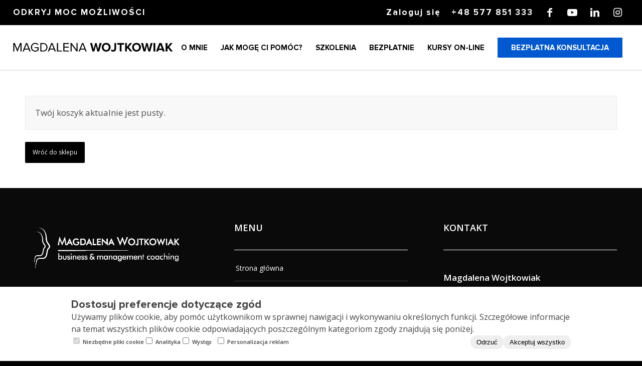

--- FILE ---
content_type: text/html; charset=UTF-8
request_url: https://www.magdalenawojtkowiak.pl/koszyk/
body_size: 18343
content:
<!DOCTYPE html>
<html lang="pl-PL" class="html_stretched responsive av-preloader-disabled  html_header_top html_logo_left html_main_nav_header html_menu_right html_slim html_header_sticky html_header_shrinking_disabled html_header_topbar_active html_mobile_menu_tablet html_header_searchicon_disabled html_content_align_center html_header_unstick_top html_header_stretch html_elegant-blog html_av-submenu-hidden html_av-submenu-display-click html_av-overlay-side html_av-overlay-side-classic html_av-submenu-noclone html_entry_id_1069 av-cookies-no-cookie-consent av-no-preview av-default-lightbox html_text_menu_active av-mobile-menu-switch-default">
<head>
<meta charset="UTF-8" />


<!-- mobile setting -->
<meta name="viewport" content="width=device-width, initial-scale=1">

<!-- Scripts/CSS and wp_head hook -->
<meta name='robots' content='noindex, follow' />
	<style>img:is([sizes="auto" i], [sizes^="auto," i]) { contain-intrinsic-size: 3000px 1500px }</style>
	
<!-- Google Tag Manager for WordPress by gtm4wp.com -->
<script data-cfasync="false" data-pagespeed-no-defer>
	var gtm4wp_datalayer_name = "dataLayer";
	var dataLayer = dataLayer || [];
	const gtm4wp_use_sku_instead = false;
	const gtm4wp_currency = 'PLN';
	const gtm4wp_product_per_impression = 10;
	const gtm4wp_clear_ecommerce = false;
	const gtm4wp_datalayer_max_timeout = 2000;
</script>
<!-- End Google Tag Manager for WordPress by gtm4wp.com -->	<!-- Google tag (gtag.js) -->
<script>
(function(w,d,s,l,i){w[l]=w[l]||[];w[l].push({'gtm.start':
    new Date().getTime(),event:'gtm.js'});var f=d.getElementsByTagName(s)[0],
    j=d.createElement(s),dl=l!='dataLayer'?'&l='+l:'';j.async=true;j.src=
    'https://www.googletagmanager.com/gtm.js?id='+i+dl;f.parentNode.insertBefore(j,f);
    })(window,document,'script','dataLayer','GTM-M9KKXZX');
</script>
<script>
window.dataLayer = window.dataLayer || [];
	  function gtag(){dataLayer.push(arguments);}
		gtag('consent', 'default', {
		  'ad_storage': 'denied',
		  'ad_user_data': 'denied',
		  'ad_personalization': 'denied',
		  'analytics_storage': 'denied',
			'personalization_storage': 'denied',
			'functionality_storage': 'denied',
			'security_storage': 'denied'
		});
</script>
	<!--<script async src="https://www.googletagmanager.com/gtag/js?id=G-C0SW6QGC55"></script>-->
	<script>
	  
	  gtag('js', new Date());
		
		

	  //gtag('config', 'G-C0SW6QGC55');
		
		function allConsentGranted() {
            gtag('consent', 'update', {
               'ad_user_data': 'granted',
               'ad_personalization': 'granted',
               'ad_storage': 'granted',
               'analytics_storage': 'granted',
               "personalization_storage": "granted",
               "functionality_storage": "granted",
               "security_storage": "granted",
            });
		}

		allConsentGranted();
	</script>
    <style type="text/css">@font-face { font-family: 'star'; src: url('https://www.magdalenawojtkowiak.pl/wp-content/plugins/woocommerce/assets/fonts/star.eot'); src: url('https://www.magdalenawojtkowiak.pl/wp-content/plugins/woocommerce/assets/fonts/star.eot?#iefix') format('embedded-opentype'), 	  url('https://www.magdalenawojtkowiak.pl/wp-content/plugins/woocommerce/assets/fonts/star.woff') format('woff'), 	  url('https://www.magdalenawojtkowiak.pl/wp-content/plugins/woocommerce/assets/fonts/star.ttf') format('truetype'), 	  url('https://www.magdalenawojtkowiak.pl/wp-content/plugins/woocommerce/assets/fonts/star.svg#star') format('svg'); font-weight: normal; font-style: normal;  } @font-face { font-family: 'WooCommerce'; src: url('https://www.magdalenawojtkowiak.pl/wp-content/plugins/woocommerce/assets/fonts/WooCommerce.eot'); src: url('https://www.magdalenawojtkowiak.pl/wp-content/plugins/woocommerce/assets/fonts/WooCommerce.eot?#iefix') format('embedded-opentype'), 	  url('https://www.magdalenawojtkowiak.pl/wp-content/plugins/woocommerce/assets/fonts/WooCommerce.woff') format('woff'), 	  url('https://www.magdalenawojtkowiak.pl/wp-content/plugins/woocommerce/assets/fonts/WooCommerce.ttf') format('truetype'), 	  url('https://www.magdalenawojtkowiak.pl/wp-content/plugins/woocommerce/assets/fonts/WooCommerce.svg#WooCommerce') format('svg'); font-weight: normal; font-style: normal;  } </style>
	<!-- This site is optimized with the Yoast SEO plugin v26.3 - https://yoast.com/wordpress/plugins/seo/ -->
	<title>Koszyk - Magdalena Wojtkowiak</title>
	<link rel="canonical" href="https://www.magdalenawojtkowiak.pl/koszyk/" />
	<meta property="og:locale" content="pl_PL" />
	<meta property="og:type" content="article" />
	<meta property="og:title" content="Koszyk - Magdalena Wojtkowiak" />
	<meta property="og:url" content="https://www.magdalenawojtkowiak.pl/koszyk/" />
	<meta property="og:site_name" content="Magdalena Wojtkowiak" />
	<meta property="article:modified_time" content="2019-01-30T18:51:17+00:00" />
	<meta name="twitter:card" content="summary_large_image" />
	<script type="application/ld+json" class="yoast-schema-graph">{"@context":"https://schema.org","@graph":[{"@type":"WebPage","@id":"https://www.magdalenawojtkowiak.pl/koszyk/","url":"https://www.magdalenawojtkowiak.pl/koszyk/","name":"Koszyk - Magdalena Wojtkowiak","isPartOf":{"@id":"https://www.magdalenawojtkowiak.pl/#website"},"datePublished":"2018-06-11T13:28:16+00:00","dateModified":"2019-01-30T18:51:17+00:00","breadcrumb":{"@id":"https://www.magdalenawojtkowiak.pl/koszyk/#breadcrumb"},"inLanguage":"pl-PL","potentialAction":[{"@type":"ReadAction","target":["https://www.magdalenawojtkowiak.pl/koszyk/"]}]},{"@type":"BreadcrumbList","@id":"https://www.magdalenawojtkowiak.pl/koszyk/#breadcrumb","itemListElement":[{"@type":"ListItem","position":1,"name":"Strona główna","item":"https://www.magdalenawojtkowiak.pl/"},{"@type":"ListItem","position":2,"name":"Koszyk"}]},{"@type":"WebSite","@id":"https://www.magdalenawojtkowiak.pl/#website","url":"https://www.magdalenawojtkowiak.pl/","name":"Magdalena Wojtkowiak","description":"Szkolenia, Coaching, Kursy online","potentialAction":[{"@type":"SearchAction","target":{"@type":"EntryPoint","urlTemplate":"https://www.magdalenawojtkowiak.pl/?s={search_term_string}"},"query-input":{"@type":"PropertyValueSpecification","valueRequired":true,"valueName":"search_term_string"}}],"inLanguage":"pl-PL"}]}</script>
	<!-- / Yoast SEO plugin. -->


<link rel="alternate" type="application/rss+xml" title="Magdalena Wojtkowiak &raquo; Kanał z wpisami" href="https://www.magdalenawojtkowiak.pl/feed/" />
<link rel="alternate" type="application/rss+xml" title="Magdalena Wojtkowiak &raquo; Kanał z komentarzami" href="https://www.magdalenawojtkowiak.pl/comments/feed/" />
<link rel='stylesheet' id='wp-block-library-css' href='https://www.magdalenawojtkowiak.pl/wp-includes/css/dist/block-library/style.min.css?ver=6.8.3' type='text/css' media='all' />
<style id='global-styles-inline-css' type='text/css'>
:root{--wp--preset--aspect-ratio--square: 1;--wp--preset--aspect-ratio--4-3: 4/3;--wp--preset--aspect-ratio--3-4: 3/4;--wp--preset--aspect-ratio--3-2: 3/2;--wp--preset--aspect-ratio--2-3: 2/3;--wp--preset--aspect-ratio--16-9: 16/9;--wp--preset--aspect-ratio--9-16: 9/16;--wp--preset--color--black: #000000;--wp--preset--color--cyan-bluish-gray: #abb8c3;--wp--preset--color--white: #ffffff;--wp--preset--color--pale-pink: #f78da7;--wp--preset--color--vivid-red: #cf2e2e;--wp--preset--color--luminous-vivid-orange: #ff6900;--wp--preset--color--luminous-vivid-amber: #fcb900;--wp--preset--color--light-green-cyan: #7bdcb5;--wp--preset--color--vivid-green-cyan: #00d084;--wp--preset--color--pale-cyan-blue: #8ed1fc;--wp--preset--color--vivid-cyan-blue: #0693e3;--wp--preset--color--vivid-purple: #9b51e0;--wp--preset--color--metallic-red: #b02b2c;--wp--preset--color--maximum-yellow-red: #edae44;--wp--preset--color--yellow-sun: #eeee22;--wp--preset--color--palm-leaf: #83a846;--wp--preset--color--aero: #7bb0e7;--wp--preset--color--old-lavender: #745f7e;--wp--preset--color--steel-teal: #5f8789;--wp--preset--color--raspberry-pink: #d65799;--wp--preset--color--medium-turquoise: #4ecac2;--wp--preset--gradient--vivid-cyan-blue-to-vivid-purple: linear-gradient(135deg,rgba(6,147,227,1) 0%,rgb(155,81,224) 100%);--wp--preset--gradient--light-green-cyan-to-vivid-green-cyan: linear-gradient(135deg,rgb(122,220,180) 0%,rgb(0,208,130) 100%);--wp--preset--gradient--luminous-vivid-amber-to-luminous-vivid-orange: linear-gradient(135deg,rgba(252,185,0,1) 0%,rgba(255,105,0,1) 100%);--wp--preset--gradient--luminous-vivid-orange-to-vivid-red: linear-gradient(135deg,rgba(255,105,0,1) 0%,rgb(207,46,46) 100%);--wp--preset--gradient--very-light-gray-to-cyan-bluish-gray: linear-gradient(135deg,rgb(238,238,238) 0%,rgb(169,184,195) 100%);--wp--preset--gradient--cool-to-warm-spectrum: linear-gradient(135deg,rgb(74,234,220) 0%,rgb(151,120,209) 20%,rgb(207,42,186) 40%,rgb(238,44,130) 60%,rgb(251,105,98) 80%,rgb(254,248,76) 100%);--wp--preset--gradient--blush-light-purple: linear-gradient(135deg,rgb(255,206,236) 0%,rgb(152,150,240) 100%);--wp--preset--gradient--blush-bordeaux: linear-gradient(135deg,rgb(254,205,165) 0%,rgb(254,45,45) 50%,rgb(107,0,62) 100%);--wp--preset--gradient--luminous-dusk: linear-gradient(135deg,rgb(255,203,112) 0%,rgb(199,81,192) 50%,rgb(65,88,208) 100%);--wp--preset--gradient--pale-ocean: linear-gradient(135deg,rgb(255,245,203) 0%,rgb(182,227,212) 50%,rgb(51,167,181) 100%);--wp--preset--gradient--electric-grass: linear-gradient(135deg,rgb(202,248,128) 0%,rgb(113,206,126) 100%);--wp--preset--gradient--midnight: linear-gradient(135deg,rgb(2,3,129) 0%,rgb(40,116,252) 100%);--wp--preset--font-size--small: 1rem;--wp--preset--font-size--medium: 1.125rem;--wp--preset--font-size--large: 1.75rem;--wp--preset--font-size--x-large: clamp(1.75rem, 3vw, 2.25rem);--wp--preset--spacing--20: 0.44rem;--wp--preset--spacing--30: 0.67rem;--wp--preset--spacing--40: 1rem;--wp--preset--spacing--50: 1.5rem;--wp--preset--spacing--60: 2.25rem;--wp--preset--spacing--70: 3.38rem;--wp--preset--spacing--80: 5.06rem;--wp--preset--shadow--natural: 6px 6px 9px rgba(0, 0, 0, 0.2);--wp--preset--shadow--deep: 12px 12px 50px rgba(0, 0, 0, 0.4);--wp--preset--shadow--sharp: 6px 6px 0px rgba(0, 0, 0, 0.2);--wp--preset--shadow--outlined: 6px 6px 0px -3px rgba(255, 255, 255, 1), 6px 6px rgba(0, 0, 0, 1);--wp--preset--shadow--crisp: 6px 6px 0px rgba(0, 0, 0, 1);}:root { --wp--style--global--content-size: 800px;--wp--style--global--wide-size: 1130px; }:where(body) { margin: 0; }.wp-site-blocks > .alignleft { float: left; margin-right: 2em; }.wp-site-blocks > .alignright { float: right; margin-left: 2em; }.wp-site-blocks > .aligncenter { justify-content: center; margin-left: auto; margin-right: auto; }:where(.is-layout-flex){gap: 0.5em;}:where(.is-layout-grid){gap: 0.5em;}.is-layout-flow > .alignleft{float: left;margin-inline-start: 0;margin-inline-end: 2em;}.is-layout-flow > .alignright{float: right;margin-inline-start: 2em;margin-inline-end: 0;}.is-layout-flow > .aligncenter{margin-left: auto !important;margin-right: auto !important;}.is-layout-constrained > .alignleft{float: left;margin-inline-start: 0;margin-inline-end: 2em;}.is-layout-constrained > .alignright{float: right;margin-inline-start: 2em;margin-inline-end: 0;}.is-layout-constrained > .aligncenter{margin-left: auto !important;margin-right: auto !important;}.is-layout-constrained > :where(:not(.alignleft):not(.alignright):not(.alignfull)){max-width: var(--wp--style--global--content-size);margin-left: auto !important;margin-right: auto !important;}.is-layout-constrained > .alignwide{max-width: var(--wp--style--global--wide-size);}body .is-layout-flex{display: flex;}.is-layout-flex{flex-wrap: wrap;align-items: center;}.is-layout-flex > :is(*, div){margin: 0;}body .is-layout-grid{display: grid;}.is-layout-grid > :is(*, div){margin: 0;}body{padding-top: 0px;padding-right: 0px;padding-bottom: 0px;padding-left: 0px;}a:where(:not(.wp-element-button)){text-decoration: underline;}:root :where(.wp-element-button, .wp-block-button__link){background-color: #32373c;border-width: 0;color: #fff;font-family: inherit;font-size: inherit;line-height: inherit;padding: calc(0.667em + 2px) calc(1.333em + 2px);text-decoration: none;}.has-black-color{color: var(--wp--preset--color--black) !important;}.has-cyan-bluish-gray-color{color: var(--wp--preset--color--cyan-bluish-gray) !important;}.has-white-color{color: var(--wp--preset--color--white) !important;}.has-pale-pink-color{color: var(--wp--preset--color--pale-pink) !important;}.has-vivid-red-color{color: var(--wp--preset--color--vivid-red) !important;}.has-luminous-vivid-orange-color{color: var(--wp--preset--color--luminous-vivid-orange) !important;}.has-luminous-vivid-amber-color{color: var(--wp--preset--color--luminous-vivid-amber) !important;}.has-light-green-cyan-color{color: var(--wp--preset--color--light-green-cyan) !important;}.has-vivid-green-cyan-color{color: var(--wp--preset--color--vivid-green-cyan) !important;}.has-pale-cyan-blue-color{color: var(--wp--preset--color--pale-cyan-blue) !important;}.has-vivid-cyan-blue-color{color: var(--wp--preset--color--vivid-cyan-blue) !important;}.has-vivid-purple-color{color: var(--wp--preset--color--vivid-purple) !important;}.has-metallic-red-color{color: var(--wp--preset--color--metallic-red) !important;}.has-maximum-yellow-red-color{color: var(--wp--preset--color--maximum-yellow-red) !important;}.has-yellow-sun-color{color: var(--wp--preset--color--yellow-sun) !important;}.has-palm-leaf-color{color: var(--wp--preset--color--palm-leaf) !important;}.has-aero-color{color: var(--wp--preset--color--aero) !important;}.has-old-lavender-color{color: var(--wp--preset--color--old-lavender) !important;}.has-steel-teal-color{color: var(--wp--preset--color--steel-teal) !important;}.has-raspberry-pink-color{color: var(--wp--preset--color--raspberry-pink) !important;}.has-medium-turquoise-color{color: var(--wp--preset--color--medium-turquoise) !important;}.has-black-background-color{background-color: var(--wp--preset--color--black) !important;}.has-cyan-bluish-gray-background-color{background-color: var(--wp--preset--color--cyan-bluish-gray) !important;}.has-white-background-color{background-color: var(--wp--preset--color--white) !important;}.has-pale-pink-background-color{background-color: var(--wp--preset--color--pale-pink) !important;}.has-vivid-red-background-color{background-color: var(--wp--preset--color--vivid-red) !important;}.has-luminous-vivid-orange-background-color{background-color: var(--wp--preset--color--luminous-vivid-orange) !important;}.has-luminous-vivid-amber-background-color{background-color: var(--wp--preset--color--luminous-vivid-amber) !important;}.has-light-green-cyan-background-color{background-color: var(--wp--preset--color--light-green-cyan) !important;}.has-vivid-green-cyan-background-color{background-color: var(--wp--preset--color--vivid-green-cyan) !important;}.has-pale-cyan-blue-background-color{background-color: var(--wp--preset--color--pale-cyan-blue) !important;}.has-vivid-cyan-blue-background-color{background-color: var(--wp--preset--color--vivid-cyan-blue) !important;}.has-vivid-purple-background-color{background-color: var(--wp--preset--color--vivid-purple) !important;}.has-metallic-red-background-color{background-color: var(--wp--preset--color--metallic-red) !important;}.has-maximum-yellow-red-background-color{background-color: var(--wp--preset--color--maximum-yellow-red) !important;}.has-yellow-sun-background-color{background-color: var(--wp--preset--color--yellow-sun) !important;}.has-palm-leaf-background-color{background-color: var(--wp--preset--color--palm-leaf) !important;}.has-aero-background-color{background-color: var(--wp--preset--color--aero) !important;}.has-old-lavender-background-color{background-color: var(--wp--preset--color--old-lavender) !important;}.has-steel-teal-background-color{background-color: var(--wp--preset--color--steel-teal) !important;}.has-raspberry-pink-background-color{background-color: var(--wp--preset--color--raspberry-pink) !important;}.has-medium-turquoise-background-color{background-color: var(--wp--preset--color--medium-turquoise) !important;}.has-black-border-color{border-color: var(--wp--preset--color--black) !important;}.has-cyan-bluish-gray-border-color{border-color: var(--wp--preset--color--cyan-bluish-gray) !important;}.has-white-border-color{border-color: var(--wp--preset--color--white) !important;}.has-pale-pink-border-color{border-color: var(--wp--preset--color--pale-pink) !important;}.has-vivid-red-border-color{border-color: var(--wp--preset--color--vivid-red) !important;}.has-luminous-vivid-orange-border-color{border-color: var(--wp--preset--color--luminous-vivid-orange) !important;}.has-luminous-vivid-amber-border-color{border-color: var(--wp--preset--color--luminous-vivid-amber) !important;}.has-light-green-cyan-border-color{border-color: var(--wp--preset--color--light-green-cyan) !important;}.has-vivid-green-cyan-border-color{border-color: var(--wp--preset--color--vivid-green-cyan) !important;}.has-pale-cyan-blue-border-color{border-color: var(--wp--preset--color--pale-cyan-blue) !important;}.has-vivid-cyan-blue-border-color{border-color: var(--wp--preset--color--vivid-cyan-blue) !important;}.has-vivid-purple-border-color{border-color: var(--wp--preset--color--vivid-purple) !important;}.has-metallic-red-border-color{border-color: var(--wp--preset--color--metallic-red) !important;}.has-maximum-yellow-red-border-color{border-color: var(--wp--preset--color--maximum-yellow-red) !important;}.has-yellow-sun-border-color{border-color: var(--wp--preset--color--yellow-sun) !important;}.has-palm-leaf-border-color{border-color: var(--wp--preset--color--palm-leaf) !important;}.has-aero-border-color{border-color: var(--wp--preset--color--aero) !important;}.has-old-lavender-border-color{border-color: var(--wp--preset--color--old-lavender) !important;}.has-steel-teal-border-color{border-color: var(--wp--preset--color--steel-teal) !important;}.has-raspberry-pink-border-color{border-color: var(--wp--preset--color--raspberry-pink) !important;}.has-medium-turquoise-border-color{border-color: var(--wp--preset--color--medium-turquoise) !important;}.has-vivid-cyan-blue-to-vivid-purple-gradient-background{background: var(--wp--preset--gradient--vivid-cyan-blue-to-vivid-purple) !important;}.has-light-green-cyan-to-vivid-green-cyan-gradient-background{background: var(--wp--preset--gradient--light-green-cyan-to-vivid-green-cyan) !important;}.has-luminous-vivid-amber-to-luminous-vivid-orange-gradient-background{background: var(--wp--preset--gradient--luminous-vivid-amber-to-luminous-vivid-orange) !important;}.has-luminous-vivid-orange-to-vivid-red-gradient-background{background: var(--wp--preset--gradient--luminous-vivid-orange-to-vivid-red) !important;}.has-very-light-gray-to-cyan-bluish-gray-gradient-background{background: var(--wp--preset--gradient--very-light-gray-to-cyan-bluish-gray) !important;}.has-cool-to-warm-spectrum-gradient-background{background: var(--wp--preset--gradient--cool-to-warm-spectrum) !important;}.has-blush-light-purple-gradient-background{background: var(--wp--preset--gradient--blush-light-purple) !important;}.has-blush-bordeaux-gradient-background{background: var(--wp--preset--gradient--blush-bordeaux) !important;}.has-luminous-dusk-gradient-background{background: var(--wp--preset--gradient--luminous-dusk) !important;}.has-pale-ocean-gradient-background{background: var(--wp--preset--gradient--pale-ocean) !important;}.has-electric-grass-gradient-background{background: var(--wp--preset--gradient--electric-grass) !important;}.has-midnight-gradient-background{background: var(--wp--preset--gradient--midnight) !important;}.has-small-font-size{font-size: var(--wp--preset--font-size--small) !important;}.has-medium-font-size{font-size: var(--wp--preset--font-size--medium) !important;}.has-large-font-size{font-size: var(--wp--preset--font-size--large) !important;}.has-x-large-font-size{font-size: var(--wp--preset--font-size--x-large) !important;}
:where(.wp-block-post-template.is-layout-flex){gap: 1.25em;}:where(.wp-block-post-template.is-layout-grid){gap: 1.25em;}
:where(.wp-block-columns.is-layout-flex){gap: 2em;}:where(.wp-block-columns.is-layout-grid){gap: 2em;}
:root :where(.wp-block-pullquote){font-size: 1.5em;line-height: 1.6;}
</style>
<link rel='stylesheet' id='consent-mode-css-css' href='https://www.magdalenawojtkowiak.pl/wp-content/plugins/consent-mode/consent-mode.css?ver=1.0.1' type='text/css' media='all' />
<link rel='stylesheet' id='contact-form-7-css' href='https://www.magdalenawojtkowiak.pl/wp-content/plugins/contact-form-7/includes/css/styles.css?ver=6.1.3' type='text/css' media='all' />
<link rel='stylesheet' id='ph-countdown-offer-css' href='https://www.magdalenawojtkowiak.pl/wp-content/plugins/ph-countdown-offer/assets/css/public.css?ver=1.4.0' type='text/css' media='all' />
<link rel='stylesheet' id='select2-css' href='https://www.magdalenawojtkowiak.pl/wp-content/plugins/woocommerce/assets/css/select2.css?ver=10.3.7' type='text/css' media='all' />
<style id='woocommerce-inline-inline-css' type='text/css'>
.woocommerce form .form-row .required { visibility: visible; }
</style>
<link rel='stylesheet' id='wpcf7-redirect-script-frontend-css' href='https://www.magdalenawojtkowiak.pl/wp-content/plugins/wpcf7-redirect/build/assets/frontend-script.css?ver=2c532d7e2be36f6af233' type='text/css' media='all' />
<link rel='stylesheet' id='mashpv-css' href='https://www.magdalenawojtkowiak.pl/wp-content/plugins/mashshare-pageviews/assets/css/mashpv.min.css?ver=1.1.5' type='text/css' media='all' />
<link rel='stylesheet' id='mashresp-styles-css' href='https://www.magdalenawojtkowiak.pl/wp-content/plugins/mashshare-responsive/assets/css/mashresp.min.css?ver=2.0.7' type='text/css' media='all' />
<style id='mashresp-styles-inline-css' type='text/css'>

        @media only screen and (max-width: 568px){
            .mashsb-buttons a {
                width: 41px;
            }
        }
        @media only screen and (max-width: 568px){
            [class^="mashicon-"] .text, [class*=" mashicon-"] .text {
                display: none;
            }
        }
</style>
<link rel='stylesheet' id='brands-styles-css' href='https://www.magdalenawojtkowiak.pl/wp-content/plugins/woocommerce/assets/css/brands.css?ver=10.3.7' type='text/css' media='all' />
<link rel='stylesheet' id='enfold-child-style-css' href='https://www.magdalenawojtkowiak.pl/wp-content/themes/enfold-child/style.css?ver=1.1' type='text/css' media='all' />
<link rel='stylesheet' id='avia-merged-styles-css' href='https://www.magdalenawojtkowiak.pl/wp-content/uploads/dynamic_avia/avia-merged-styles-7553e60ffaf20f9955add753363c90dd---690c7b8b419a7.css' type='text/css' media='all' />
<script type="text/javascript" src="https://www.magdalenawojtkowiak.pl/wp-includes/js/jquery/jquery.min.js?ver=3.7.1" id="jquery-core-js"></script>
<script type="text/javascript" src="https://www.magdalenawojtkowiak.pl/wp-includes/js/jquery/jquery-migrate.min.js?ver=3.4.1" id="jquery-migrate-js"></script>
<script type="text/javascript" src="https://www.magdalenawojtkowiak.pl/wp-content/plugins/woocommerce/assets/js/jquery-blockui/jquery.blockUI.min.js?ver=2.7.0-wc.10.3.7" id="wc-jquery-blockui-js" defer="defer" data-wp-strategy="defer"></script>
<script type="text/javascript" id="wc-add-to-cart-js-extra">
/* <![CDATA[ */
var wc_add_to_cart_params = {"ajax_url":"\/wp-admin\/admin-ajax.php","wc_ajax_url":"\/?wc-ajax=%%endpoint%%","i18n_view_cart":"Zobacz koszyk","cart_url":"https:\/\/www.magdalenawojtkowiak.pl\/koszyk\/","is_cart":"1","cart_redirect_after_add":"yes"};
/* ]]> */
</script>
<script type="text/javascript" src="https://www.magdalenawojtkowiak.pl/wp-content/plugins/woocommerce/assets/js/frontend/add-to-cart.min.js?ver=10.3.7" id="wc-add-to-cart-js" defer="defer" data-wp-strategy="defer"></script>
<script type="text/javascript" src="https://www.magdalenawojtkowiak.pl/wp-content/plugins/woocommerce/assets/js/js-cookie/js.cookie.min.js?ver=2.1.4-wc.10.3.7" id="wc-js-cookie-js" defer="defer" data-wp-strategy="defer"></script>
<script type="text/javascript" id="woocommerce-js-extra">
/* <![CDATA[ */
var woocommerce_params = {"ajax_url":"\/wp-admin\/admin-ajax.php","wc_ajax_url":"\/?wc-ajax=%%endpoint%%","i18n_password_show":"Poka\u017c has\u0142o","i18n_password_hide":"Ukryj has\u0142o"};
/* ]]> */
</script>
<script type="text/javascript" src="https://www.magdalenawojtkowiak.pl/wp-content/plugins/woocommerce/assets/js/frontend/woocommerce.min.js?ver=10.3.7" id="woocommerce-js" defer="defer" data-wp-strategy="defer"></script>
<script type="text/javascript" id="wc-country-select-js-extra">
/* <![CDATA[ */
var wc_country_select_params = {"countries":"{\"PL\":[]}","i18n_select_state_text":"Wybierz opcj\u0119\u2026","i18n_no_matches":"Brak pasuj\u0105cych wynik\u00f3w","i18n_ajax_error":"Wczytywanie zako\u0144czone niepowodzeniem","i18n_input_too_short_1":"Wpisz 1 lub wi\u0119cej znak\u00f3w","i18n_input_too_short_n":"Wpisz %qty% lub wi\u0119cej znak\u00f3w","i18n_input_too_long_1":"Prosz\u0119 usun\u0105\u0107 jeden znak","i18n_input_too_long_n":"Usu\u0144 %qty% znak\u00f3w","i18n_selection_too_long_1":"Mo\u017cna wybra\u0107 tylko jeden element","i18n_selection_too_long_n":"Mo\u017cesz wybra\u0107 tylko %qty% rzeczy","i18n_load_more":"Trwa wczytywanie wynik\u00f3w\u2026","i18n_searching":"Szukam\u2026"};
/* ]]> */
</script>
<script type="text/javascript" src="https://www.magdalenawojtkowiak.pl/wp-content/plugins/woocommerce/assets/js/frontend/country-select.min.js?ver=10.3.7" id="wc-country-select-js" defer="defer" data-wp-strategy="defer"></script>
<script type="text/javascript" id="wc-address-i18n-js-extra">
/* <![CDATA[ */
var wc_address_i18n_params = {"locale":"{\"PL\":{\"postcode\":{\"priority\":65},\"state\":{\"required\":false,\"hidden\":true}},\"default\":{\"first_name\":{\"label\":\"Imi\\u0119\",\"required\":true,\"class\":[\"form-row-first\"],\"autocomplete\":\"given-name\",\"priority\":10},\"last_name\":{\"label\":\"Nazwisko\",\"required\":true,\"class\":[\"form-row-last\"],\"autocomplete\":\"family-name\",\"priority\":20},\"company\":{\"label\":\"Nazwa firmy\",\"class\":[\"form-row-wide\"],\"autocomplete\":\"organization\",\"priority\":30,\"required\":false},\"country\":{\"type\":\"country\",\"label\":\"Kraj \\\/ region\",\"required\":true,\"class\":[\"form-row-wide\",\"address-field\",\"update_totals_on_change\"],\"autocomplete\":\"country\",\"priority\":40},\"address_1\":{\"label\":\"Ulica\",\"placeholder\":\"Nazwa ulicy, numer budynku \\\/ numer lokalu\",\"required\":true,\"class\":[\"form-row-wide\",\"address-field\"],\"autocomplete\":\"address-line1\",\"priority\":50},\"address_2\":{\"label\":\"Nr mieszkania, lokalu, itp.\",\"label_class\":[\"screen-reader-text\"],\"placeholder\":\"Ci\\u0105g dalszy adresu (opcjonalnie)\",\"class\":[\"form-row-wide\",\"address-field\"],\"autocomplete\":\"address-line2\",\"priority\":60,\"required\":false},\"city\":{\"label\":\"Miasto\",\"required\":true,\"class\":[\"form-row-wide\",\"address-field\"],\"autocomplete\":\"address-level2\",\"priority\":70},\"state\":{\"type\":\"state\",\"label\":\"Wojew\\u00f3dztwo \\\/ Region\",\"required\":true,\"class\":[\"form-row-wide\",\"address-field\"],\"validate\":[\"state\"],\"autocomplete\":\"address-level1\",\"priority\":80},\"postcode\":{\"label\":\"Kod pocztowy\",\"required\":true,\"class\":[\"form-row-wide\",\"address-field\"],\"validate\":[\"postcode\"],\"autocomplete\":\"postal-code\",\"priority\":90}}}","locale_fields":"{\"address_1\":\"#billing_address_1_field, #shipping_address_1_field\",\"address_2\":\"#billing_address_2_field, #shipping_address_2_field\",\"state\":\"#billing_state_field, #shipping_state_field, #calc_shipping_state_field\",\"postcode\":\"#billing_postcode_field, #shipping_postcode_field, #calc_shipping_postcode_field\",\"city\":\"#billing_city_field, #shipping_city_field, #calc_shipping_city_field\"}","i18n_required_text":"wymagane","i18n_optional_text":"opcjonalne"};
/* ]]> */
</script>
<script type="text/javascript" src="https://www.magdalenawojtkowiak.pl/wp-content/plugins/woocommerce/assets/js/frontend/address-i18n.min.js?ver=10.3.7" id="wc-address-i18n-js" defer="defer" data-wp-strategy="defer"></script>
<script type="text/javascript" id="wc-cart-js-extra">
/* <![CDATA[ */
var wc_cart_params = {"ajax_url":"\/wp-admin\/admin-ajax.php","wc_ajax_url":"\/?wc-ajax=%%endpoint%%","update_shipping_method_nonce":"4b0cfbffcc","apply_coupon_nonce":"64f57331da","remove_coupon_nonce":"309ac5da31"};
/* ]]> */
</script>
<script type="text/javascript" src="https://www.magdalenawojtkowiak.pl/wp-content/plugins/woocommerce/assets/js/frontend/cart.min.js?ver=10.3.7" id="wc-cart-js" defer="defer" data-wp-strategy="defer"></script>
<script type="text/javascript" src="https://www.magdalenawojtkowiak.pl/wp-content/plugins/woocommerce/assets/js/selectWoo/selectWoo.full.min.js?ver=1.0.9-wc.10.3.7" id="selectWoo-js" defer="defer" data-wp-strategy="defer"></script>
<script type="text/javascript" id="mashpv-js-extra">
/* <![CDATA[ */
var mashpv = {"postID":"1069","pluginsURL":"https:\/\/www.magdalenawojtkowiak.pl\/wp-content\/plugins","ajaxurl":"https:\/\/www.magdalenawojtkowiak.pl\/wp-admin\/admin-ajax.php","enableajax":"1","ajaxfreq":"5","realtime":"0","sysload":"1","round":"0","singular":"1"};
/* ]]> */
</script>
<script type="text/javascript" src="https://www.magdalenawojtkowiak.pl/wp-content/plugins/mashshare-pageviews/assets/js/mashpv.min.js?ver=1.1.5" id="mashpv-js"></script>
<script type="text/javascript" src="https://www.magdalenawojtkowiak.pl/wp-content/uploads/dynamic_avia/avia-head-scripts-78966dbb003e2fc35db298005de00cac---690c7b8b49417.js" id="avia-head-scripts-js"></script>
<link rel="https://api.w.org/" href="https://www.magdalenawojtkowiak.pl/wp-json/" /><link rel="alternate" title="JSON" type="application/json" href="https://www.magdalenawojtkowiak.pl/wp-json/wp/v2/pages/1069" /><link rel="EditURI" type="application/rsd+xml" title="RSD" href="https://www.magdalenawojtkowiak.pl/xmlrpc.php?rsd" />
<meta name="generator" content="WordPress 6.8.3" />
<meta name="generator" content="WooCommerce 10.3.7" />
<link rel='shortlink' href='https://www.magdalenawojtkowiak.pl/?p=1069' />
<link rel="alternate" title="oEmbed (JSON)" type="application/json+oembed" href="https://www.magdalenawojtkowiak.pl/wp-json/oembed/1.0/embed?url=https%3A%2F%2Fwww.magdalenawojtkowiak.pl%2Fkoszyk%2F" />
<link rel="alternate" title="oEmbed (XML)" type="text/xml+oembed" href="https://www.magdalenawojtkowiak.pl/wp-json/oembed/1.0/embed?url=https%3A%2F%2Fwww.magdalenawojtkowiak.pl%2Fkoszyk%2F&#038;format=xml" />
<meta property="fb:app_id" content="2814449272115666"/>
<!-- Google Tag Manager for WordPress by gtm4wp.com -->
<!-- GTM Container placement set to footer -->
<script data-cfasync="false" data-pagespeed-no-defer type="text/javascript">
	var dataLayer_content = {"pagePostType":"page","pagePostType2":"single-page","pagePostAuthor":"MWojtkowiak"};
	dataLayer.push( dataLayer_content );
</script>
<script data-cfasync="false" data-pagespeed-no-defer type="text/javascript">
(function(w,d,s,l,i){w[l]=w[l]||[];w[l].push({'gtm.start':
new Date().getTime(),event:'gtm.js'});var f=d.getElementsByTagName(s)[0],
j=d.createElement(s),dl=l!='dataLayer'?'&l='+l:'';j.async=true;j.src=
'//www.googletagmanager.com/gtm.js?id='+i+dl;f.parentNode.insertBefore(j,f);
})(window,document,'script','dataLayer','GTM-M9KKXZX');
</script>
<!-- End Google Tag Manager for WordPress by gtm4wp.com -->
<link rel="icon" href="https://www.magdalenawojtkowiak.pl/wp-content/uploads/2018/06/favicon2.png" type="image/png">
<!--[if lt IE 9]><script src="https://www.magdalenawojtkowiak.pl/wp-content/themes/enfold/js/html5shiv.js"></script><![endif]--><link rel="profile" href="https://gmpg.org/xfn/11" />
<link rel="alternate" type="application/rss+xml" title="Magdalena Wojtkowiak RSS2 Feed" href="https://www.magdalenawojtkowiak.pl/feed/" />
<link rel="pingback" href="https://www.magdalenawojtkowiak.pl/xmlrpc.php" />
	<noscript><style>.woocommerce-product-gallery{ opacity: 1 !important; }</style></noscript>
	
<!-- To speed up the rendering and to display the site as fast as possible to the user we include some styles and scripts for above the fold content inline -->
<script type="text/javascript">'use strict';var avia_is_mobile=!1;if(/Android|webOS|iPhone|iPad|iPod|BlackBerry|IEMobile|Opera Mini/i.test(navigator.userAgent)&&'ontouchstart' in document.documentElement){avia_is_mobile=!0;document.documentElement.className+=' avia_mobile '}
else{document.documentElement.className+=' avia_desktop '};document.documentElement.className+=' js_active ';(function(){var e=['-webkit-','-moz-','-ms-',''],n='',o=!1,a=!1;for(var t in e){if(e[t]+'transform' in document.documentElement.style){o=!0;n=e[t]+'transform'};if(e[t]+'perspective' in document.documentElement.style){a=!0}};if(o){document.documentElement.className+=' avia_transform '};if(a){document.documentElement.className+=' avia_transform3d '};if(typeof document.getElementsByClassName=='function'&&typeof document.documentElement.getBoundingClientRect=='function'&&avia_is_mobile==!1){if(n&&window.innerHeight>0){setTimeout(function(){var e=0,o={},a=0,t=document.getElementsByClassName('av-parallax'),i=window.pageYOffset||document.documentElement.scrollTop;for(e=0;e<t.length;e++){t[e].style.top='0px';o=t[e].getBoundingClientRect();a=Math.ceil((window.innerHeight+i-o.top)*0.3);t[e].style[n]='translate(0px, '+a+'px)';t[e].style.top='auto';t[e].className+=' enabled-parallax '}},50)}}})();</script>		<style type="text/css" id="wp-custom-css">
			#wpcf7-f5393-p5159-o1 input.wpcf7-submit.btn{
	    font-size: 22px;
    min-width: 220px;
}		</style>
		<style type="text/css">
		@font-face {font-family: 'entypo-fontello-enfold'; font-weight: normal; font-style: normal; font-display: auto;
		src: url('https://www.magdalenawojtkowiak.pl/wp-content/themes/enfold/config-templatebuilder/avia-template-builder/assets/fonts/entypo-fontello-enfold/entypo-fontello-enfold.woff2') format('woff2'),
		url('https://www.magdalenawojtkowiak.pl/wp-content/themes/enfold/config-templatebuilder/avia-template-builder/assets/fonts/entypo-fontello-enfold/entypo-fontello-enfold.woff') format('woff'),
		url('https://www.magdalenawojtkowiak.pl/wp-content/themes/enfold/config-templatebuilder/avia-template-builder/assets/fonts/entypo-fontello-enfold/entypo-fontello-enfold.ttf') format('truetype'),
		url('https://www.magdalenawojtkowiak.pl/wp-content/themes/enfold/config-templatebuilder/avia-template-builder/assets/fonts/entypo-fontello-enfold/entypo-fontello-enfold.svg#entypo-fontello-enfold') format('svg'),
		url('https://www.magdalenawojtkowiak.pl/wp-content/themes/enfold/config-templatebuilder/avia-template-builder/assets/fonts/entypo-fontello-enfold/entypo-fontello-enfold.eot'),
		url('https://www.magdalenawojtkowiak.pl/wp-content/themes/enfold/config-templatebuilder/avia-template-builder/assets/fonts/entypo-fontello-enfold/entypo-fontello-enfold.eot?#iefix') format('embedded-opentype');
		}

		#top .avia-font-entypo-fontello-enfold, body .avia-font-entypo-fontello-enfold, html body [data-av_iconfont='entypo-fontello-enfold']:before{ font-family: 'entypo-fontello-enfold'; }
		
		@font-face {font-family: 'entypo-fontello'; font-weight: normal; font-style: normal; font-display: auto;
		src: url('https://www.magdalenawojtkowiak.pl/wp-content/themes/enfold/config-templatebuilder/avia-template-builder/assets/fonts/entypo-fontello/entypo-fontello.woff2') format('woff2'),
		url('https://www.magdalenawojtkowiak.pl/wp-content/themes/enfold/config-templatebuilder/avia-template-builder/assets/fonts/entypo-fontello/entypo-fontello.woff') format('woff'),
		url('https://www.magdalenawojtkowiak.pl/wp-content/themes/enfold/config-templatebuilder/avia-template-builder/assets/fonts/entypo-fontello/entypo-fontello.ttf') format('truetype'),
		url('https://www.magdalenawojtkowiak.pl/wp-content/themes/enfold/config-templatebuilder/avia-template-builder/assets/fonts/entypo-fontello/entypo-fontello.svg#entypo-fontello') format('svg'),
		url('https://www.magdalenawojtkowiak.pl/wp-content/themes/enfold/config-templatebuilder/avia-template-builder/assets/fonts/entypo-fontello/entypo-fontello.eot'),
		url('https://www.magdalenawojtkowiak.pl/wp-content/themes/enfold/config-templatebuilder/avia-template-builder/assets/fonts/entypo-fontello/entypo-fontello.eot?#iefix') format('embedded-opentype');
		}

		#top .avia-font-entypo-fontello, body .avia-font-entypo-fontello, html body [data-av_iconfont='entypo-fontello']:before{ font-family: 'entypo-fontello'; }
		
		@font-face {font-family: 'flaticon'; font-weight: normal; font-style: normal; font-display: auto;
		src: url('https://www.magdalenawojtkowiak.pl/wp-content/uploads/avia_fonts/flaticon/flaticon.woff2') format('woff2'),
		url('https://www.magdalenawojtkowiak.pl/wp-content/uploads/avia_fonts/flaticon/flaticon.woff') format('woff'),
		url('https://www.magdalenawojtkowiak.pl/wp-content/uploads/avia_fonts/flaticon/flaticon.ttf') format('truetype'),
		url('https://www.magdalenawojtkowiak.pl/wp-content/uploads/avia_fonts/flaticon/flaticon.svg#flaticon') format('svg'),
		url('https://www.magdalenawojtkowiak.pl/wp-content/uploads/avia_fonts/flaticon/flaticon.eot'),
		url('https://www.magdalenawojtkowiak.pl/wp-content/uploads/avia_fonts/flaticon/flaticon.eot?#iefix') format('embedded-opentype');
		}

		#top .avia-font-flaticon, body .avia-font-flaticon, html body [data-av_iconfont='flaticon']:before{ font-family: 'flaticon'; }
		</style>

<!--
Debugging Info for Theme support: 

Theme: Enfold
Version: 7.1.3
Installed: enfold
AviaFramework Version: 5.6
AviaBuilder Version: 6.0
aviaElementManager Version: 1.0.1
- - - - - - - - - - -
ChildTheme: Enfold Child
ChildTheme Version: 1.1
ChildTheme Installed: enfold

- - - - - - - - - - -
ML:8192-PU:43-PLA:30
WP:6.8.3
Compress: CSS:all theme files - JS:all theme files
Updates: enabled - deprecated Envato API - register Envato Token
PLAu:29
-->
</head>

<body id="top" class="wp-singular page-template-default page page-id-1069 wp-theme-enfold wp-child-theme-enfold-child stretched no_sidebar_border rtl_columns av-curtain-numeric roboto open_sans  theme-enfold woocommerce-cart woocommerce-page woocommerce-no-js post-type-page avia-responsive-images-support avia-woocommerce-30" itemscope="itemscope" itemtype="https://schema.org/WebPage" >

	
	<div id='wrap_all'>

	
<header id='header' class='all_colors header_color light_bg_color  av_header_top av_logo_left av_main_nav_header av_menu_right av_slim av_header_sticky av_header_shrinking_disabled av_header_stretch av_mobile_menu_tablet av_header_searchicon_disabled av_header_unstick_top av_bottom_nav_disabled  av_alternate_logo_active av_header_border_disabled'  data-av_shrink_factor='50' role="banner" itemscope="itemscope" itemtype="https://schema.org/WPHeader" >

		<div id='header_meta' class='container_wrap container_wrap_meta  av_icon_active_right av_extra_header_active av_secondary_right av_phone_active_left av_entry_id_1069'>

			      <div class='container'>
			      <ul class='noLightbox social_bookmarks icon_count_4'><li class='social_bookmarks_facebook av-social-link-facebook social_icon_1 avia_social_iconfont'><a  target="_blank" aria-label="Link to Facebook" href='https://www.facebook.com/WojtkowiakCoaching/' data-av_icon='' data-av_iconfont='entypo-fontello' title="Link to Facebook" desc="Link to Facebook" title='Link to Facebook'><span class='avia_hidden_link_text'>Link to Facebook</span></a></li><li class='social_bookmarks_youtube av-social-link-youtube social_icon_2 avia_social_iconfont'><a  target="_blank" aria-label="Link to Youtube" href='https://www.youtube.com/channel/UCDf_3WZDXtZs4ZZEfZMYKig' data-av_icon='' data-av_iconfont='entypo-fontello' title="Link to Youtube" desc="Link to Youtube" title='Link to Youtube'><span class='avia_hidden_link_text'>Link to Youtube</span></a></li><li class='social_bookmarks_linkedin av-social-link-linkedin social_icon_3 avia_social_iconfont'><a  target="_blank" aria-label="Link to LinkedIn" href='https://www.linkedin.com/in/magdalena-wojtkowiak-65030176/' data-av_icon='' data-av_iconfont='entypo-fontello' title="Link to LinkedIn" desc="Link to LinkedIn" title='Link to LinkedIn'><span class='avia_hidden_link_text'>Link to LinkedIn</span></a></li><li class='social_bookmarks_instagram av-social-link-instagram social_icon_4 avia_social_iconfont'><a  target="_blank" aria-label="Link to Instagram" href='https://www.instagram.com/magdalenawojtkowiak.pl/' data-av_icon='' data-av_iconfont='entypo-fontello' title="Link to Instagram" desc="Link to Instagram" title='Link to Instagram'><span class='avia_hidden_link_text'>Link to Instagram</span></a></li></ul><nav class='sub_menu'  role="navigation" itemscope="itemscope" itemtype="https://schema.org/SiteNavigationElement" ><ul role="menu" class="menu" id="avia2-menu"><li role="menuitem" id="menu-item-8413" class="nmr-logged-out menu-item menu-item-type-custom menu-item-object-custom menu-item-8413"><a href="https://szkolenia.magdalenawojtkowiak.pl/moje-konto/">Zaloguj się</a></li>
<li role="menuitem" id="menu-item-631" class="menu-item menu-item-type-custom menu-item-object-custom menu-item-631"><a href="tel:+48%20577%20851%20333">+48 577 851 333</a></li>
</ul></nav><div class='phone-info with_nav'><div>ODKRYJ MOC MOŻLIWOŚCI</div></div>			      </div>
		</div>

		<div  id='header_main' class='container_wrap container_wrap_logo'>

        <ul  class = 'menu-item cart_dropdown ' data-success='was added to the cart'><li class="cart_dropdown_first"><a class='cart_dropdown_link avia-svg-icon avia-font-svg_entypo-fontello' href='https://www.magdalenawojtkowiak.pl/koszyk/'><div class="av-cart-container" data-av_svg_icon='basket' data-av_iconset='svg_entypo-fontello'><svg version="1.1" xmlns="http://www.w3.org/2000/svg" width="29" height="32" viewBox="0 0 29 32" preserveAspectRatio="xMidYMid meet" aria-labelledby='av-svg-title-1' aria-describedby='av-svg-desc-1' role="graphics-symbol" aria-hidden="true">
<title id='av-svg-title-1'>Shopping Cart</title>
<desc id='av-svg-desc-1'>Shopping Cart</desc>
<path d="M4.8 27.2q0-1.28 0.96-2.24t2.24-0.96q1.344 0 2.272 0.96t0.928 2.24q0 1.344-0.928 2.272t-2.272 0.928q-1.28 0-2.24-0.928t-0.96-2.272zM20.8 27.2q0-1.28 0.96-2.24t2.24-0.96q1.344 0 2.272 0.96t0.928 2.24q0 1.344-0.928 2.272t-2.272 0.928q-1.28 0-2.24-0.928t-0.96-2.272zM10.496 19.648q-1.152 0.32-1.088 0.736t1.408 0.416h17.984v2.432q0 0.64-0.64 0.64h-20.928q-0.64 0-0.64-0.64v-2.432l-0.32-1.472-3.136-14.528h-3.136v-2.56q0-0.64 0.64-0.64h4.992q0.64 0 0.64 0.64v2.752h22.528v8.768q0 0.704-0.576 0.832z"></path>
</svg></div><span class='av-cart-counter '>0</span><span class="avia_hidden_link_text">Shopping Cart</span></a><!--<span class='cart_subtotal'><span class="woocommerce-Price-amount amount"><bdi>0,00&nbsp;<span class="woocommerce-Price-currencySymbol">&#122;&#322;</span></bdi></span></span>--><div class="dropdown_widget dropdown_widget_cart"><div class="avia-arrow"></div><div class="widget_shopping_cart_content"></div></div></li></ul><div class='container av-logo-container'><div class='inner-container'><span class='logo avia-standard-logo'><a href='https://www.magdalenawojtkowiak.pl/' class='' aria-label='logo-p' title='logo-p'><img src="https://www.magdalenawojtkowiak.pl/wp-content/uploads/2018/05/logo-p.png" srcset="https://www.magdalenawojtkowiak.pl/wp-content/uploads/2018/05/logo-p.png 566w, https://www.magdalenawojtkowiak.pl/wp-content/uploads/2018/05/logo-p-300x83.png 300w, https://www.magdalenawojtkowiak.pl/wp-content/uploads/2018/05/logo-p-450x124.png 450w" sizes="(max-width: 566px) 100vw, 566px" height="100" width="300" alt='Magdalena Wojtkowiak' title='logo-p' /></a></span><nav class='main_menu' data-selectname='Wybierz stornę'  role="navigation" itemscope="itemscope" itemtype="https://schema.org/SiteNavigationElement" ><div class="avia-menu av-main-nav-wrap"><ul role="menu" class="menu av-main-nav" id="avia-menu"><li role="menuitem" id="menu-item-320" class="menu-item menu-item-type-post_type menu-item-object-page menu-item-has-children menu-item-top-level menu-item-top-level-1"><a href="https://www.magdalenawojtkowiak.pl/o-mnie/" itemprop="url" tabindex="0"><span class="avia-bullet"></span><span class="avia-menu-text">O MNIE</span><span class="avia-menu-fx"><span class="avia-arrow-wrap"><span class="avia-arrow"></span></span></span></a>


<ul class="sub-menu">
	<li role="menuitem" id="menu-item-321" class="menu-item menu-item-type-post_type menu-item-object-page"><a href="https://www.magdalenawojtkowiak.pl/o-mnie/" itemprop="url" tabindex="0"><span class="avia-bullet"></span><span class="avia-menu-text">O mnie</span></a></li>
	<li role="menuitem" id="menu-item-476" class="menu-item menu-item-type-post_type menu-item-object-page"><a href="https://www.magdalenawojtkowiak.pl/szkolenia-2/wystapienia/" itemprop="url" tabindex="0"><span class="avia-bullet"></span><span class="avia-menu-text">Wystąpienia</span></a></li>
	<li role="menuitem" id="menu-item-524" class="menu-item menu-item-type-post_type menu-item-object-page"><a href="https://www.magdalenawojtkowiak.pl/o-mnie/future-skills/" itemprop="url" tabindex="0"><span class="avia-bullet"></span><span class="avia-menu-text">Future Skills</span></a></li>
	<li role="menuitem" id="menu-item-1501" class="menu-item menu-item-type-post_type menu-item-object-page"><a href="https://www.magdalenawojtkowiak.pl/o-mnie/gogiver/" itemprop="url" tabindex="0"><span class="avia-bullet"></span><span class="avia-menu-text">Go Giver</span></a></li>
</ul>
</li>
<li role="menuitem" id="menu-item-10261" class="menu-item menu-item-type-custom menu-item-object-custom menu-item-home menu-item-has-children menu-item-top-level menu-item-top-level-2"><a href="https://www.magdalenawojtkowiak.pl/#jakmogecipomoc" itemprop="url" tabindex="0"><span class="avia-bullet"></span><span class="avia-menu-text">JAK MOGĘ CI POMÓC?</span><span class="avia-menu-fx"><span class="avia-arrow-wrap"><span class="avia-arrow"></span></span></span></a>


<ul class="sub-menu">
	<li role="menuitem" id="menu-item-10265" class="menu-item menu-item-type-post_type menu-item-object-page"><a href="https://www.magdalenawojtkowiak.pl/kierowanie-zespolem/" itemprop="url" tabindex="0"><span class="avia-bullet"></span><span class="avia-menu-text">Kierowanie zespołem</span></a></li>
	<li role="menuitem" id="menu-item-10262" class="menu-item menu-item-type-post_type menu-item-object-page"><a href="https://www.magdalenawojtkowiak.pl/rozwoj-osobisty/" itemprop="url" tabindex="0"><span class="avia-bullet"></span><span class="avia-menu-text">Rozwój osobisty</span></a></li>
	<li role="menuitem" id="menu-item-10264" class="menu-item menu-item-type-post_type menu-item-object-page"><a href="https://www.magdalenawojtkowiak.pl/motywacja/" itemprop="url" tabindex="0"><span class="avia-bullet"></span><span class="avia-menu-text">Twoja motywacja</span></a></li>
	<li role="menuitem" id="menu-item-10263" class="menu-item menu-item-type-post_type menu-item-object-page"><a href="https://www.magdalenawojtkowiak.pl/motywowanie-pracownikow/" itemprop="url" tabindex="0"><span class="avia-bullet"></span><span class="avia-menu-text">Motywowanie pracowników</span></a></li>
</ul>
</li>
<li role="menuitem" id="menu-item-10267" class="menu-item menu-item-type-post_type menu-item-object-page menu-item-has-children menu-item-top-level menu-item-top-level-3"><a href="https://www.magdalenawojtkowiak.pl/szkolenia-2/" itemprop="url" tabindex="0"><span class="avia-bullet"></span><span class="avia-menu-text">SZKOLENIA</span><span class="avia-menu-fx"><span class="avia-arrow-wrap"><span class="avia-arrow"></span></span></span></a>


<ul class="sub-menu">
	<li role="menuitem" id="menu-item-9358" class="menu-item menu-item-type-post_type menu-item-object-page"><a href="https://www.magdalenawojtkowiak.pl/szkolenia-2/" itemprop="url" tabindex="0"><span class="avia-bullet"></span><span class="avia-menu-text">Szkolenia</span></a></li>
	<li role="menuitem" id="menu-item-2670" class="menu-item menu-item-type-custom menu-item-object-custom"><a href="https://szkolenia.magdalenawojtkowiak.pl" itemprop="url" tabindex="0"><span class="avia-bullet"></span><span class="avia-menu-text">Kursy On-line</span></a></li>
	<li role="menuitem" id="menu-item-10567" class="menu-item menu-item-type-post_type menu-item-object-page"><a href="https://www.magdalenawojtkowiak.pl/akademia-nowoczesnego-lidera/" itemprop="url" tabindex="0"><span class="avia-bullet"></span><span class="avia-menu-text">Akademia Nowoczesnego Lidera</span></a></li>
	<li role="menuitem" id="menu-item-7917" class="menu-item menu-item-type-post_type menu-item-object-product"><a href="https://www.magdalenawojtkowiak.pl/produkt/reiss-motivation-profile-z-omowieniem/" itemprop="url" tabindex="0"><span class="avia-bullet"></span><span class="avia-menu-text">Badanie Reiss Motivation Profile</span></a></li>
	<li role="menuitem" id="menu-item-951" class="menu-item menu-item-type-post_type menu-item-object-page"><a href="https://www.magdalenawojtkowiak.pl/coaching/" itemprop="url" tabindex="0"><span class="avia-bullet"></span><span class="avia-menu-text">COACHING</span></a></li>
</ul>
</li>
<li role="menuitem" id="menu-item-12137" class="menu-item menu-item-type-post_type menu-item-object-page menu-item-has-children menu-item-top-level menu-item-top-level-4"><a href="https://www.magdalenawojtkowiak.pl/bezplatne-materialy/" itemprop="url" tabindex="0"><span class="avia-bullet"></span><span class="avia-menu-text">BEZPŁATNIE</span><span class="avia-menu-fx"><span class="avia-arrow-wrap"><span class="avia-arrow"></span></span></span></a>


<ul class="sub-menu">
	<li role="menuitem" id="menu-item-2261" class="menu-item menu-item-type-post_type menu-item-object-page"><a href="https://www.magdalenawojtkowiak.pl/blog/" itemprop="url" tabindex="0"><span class="avia-bullet"></span><span class="avia-menu-text">Blog &#8211; Artykuły</span></a></li>
	<li role="menuitem" id="menu-item-1948" class="menu-item menu-item-type-post_type menu-item-object-page"><a href="https://www.magdalenawojtkowiak.pl/wideo/" itemprop="url" tabindex="0"><span class="avia-bullet"></span><span class="avia-menu-text">Wideo</span></a></li>
	<li role="menuitem" id="menu-item-1980" class="menu-item menu-item-type-post_type menu-item-object-page"><a href="https://www.magdalenawojtkowiak.pl/e-booki/" itemprop="url" tabindex="0"><span class="avia-bullet"></span><span class="avia-menu-text">Bezpłatne e-booki</span></a></li>
	<li role="menuitem" id="menu-item-12138" class="menu-item menu-item-type-post_type menu-item-object-page"><a href="https://www.magdalenawojtkowiak.pl/fundamenty-bezplatne-zapis/" itemprop="url" tabindex="0"><span class="avia-bullet"></span><span class="avia-menu-text">Odbierz 3 lekcje Zarządzania Zespołem</span></a></li>
</ul>
</li>
<li role="menuitem" id="menu-item-2671" class="menu-item menu-item-type-custom menu-item-object-custom menu-item-has-children menu-item-top-level menu-item-top-level-5"><a href="https://szkolenia.magdalenawojtkowiak.pl" itemprop="url" tabindex="0"><span class="avia-bullet"></span><span class="avia-menu-text">KURSY ON-LINE</span><span class="avia-menu-fx"><span class="avia-arrow-wrap"><span class="avia-arrow"></span></span></span></a>


<ul class="sub-menu">
	<li role="menuitem" id="menu-item-8319" class="menu-item menu-item-type-custom menu-item-object-custom"><a href="https://szkolenia.magdalenawojtkowiak.pl/#menedzerskie" itemprop="url" tabindex="0"><span class="avia-bullet"></span><span class="avia-menu-text">Zarządzanie Zespołem</span></a></li>
	<li role="menuitem" id="menu-item-12139" class="menu-item menu-item-type-custom menu-item-object-custom"><a href="https://szkolenia.magdalenawojtkowiak.pl/#motywowanie" itemprop="url" tabindex="0"><span class="avia-bullet"></span><span class="avia-menu-text">Motywowanie</span></a></li>
	<li role="menuitem" id="menu-item-8320" class="menu-item menu-item-type-custom menu-item-object-custom"><a href="https://szkolenia.magdalenawojtkowiak.pl/#rozwojosobisty" itemprop="url" tabindex="0"><span class="avia-bullet"></span><span class="avia-menu-text">Rozwój osobisty</span></a></li>
	<li role="menuitem" id="menu-item-8322" class="menu-item menu-item-type-custom menu-item-object-custom"><a href="https://szkolenia.magdalenawojtkowiak.pl/#webinaryhttps://szkolenia.magdalenawojtkowiak.pl/#webinary" itemprop="url" tabindex="0"><span class="avia-bullet"></span><span class="avia-menu-text">Nagrania webinarów</span></a></li>
</ul>
</li>
<li role="menuitem" id="menu-item-9205" class="menu-item menu-item-type-post_type menu-item-object-page av-menu-button av-menu-button-colored menu-item-top-level menu-item-top-level-6"><a href="https://www.magdalenawojtkowiak.pl/kontakt/" itemprop="url" tabindex="0"><span class="avia-bullet"></span><span class="avia-menu-text">BEZPŁATNA KONSULTACJA</span><span class="avia-menu-fx"><span class="avia-arrow-wrap"><span class="avia-arrow"></span></span></span></a></li>
<li class="av-burger-menu-main menu-item-avia-special " role="menuitem">
	        			<a href="#" aria-label="Menu" aria-hidden="false">
							<span class="av-hamburger av-hamburger--spin av-js-hamburger">
								<span class="av-hamburger-box">
						          <span class="av-hamburger-inner"></span>
						          <strong>Menu</strong>
								</span>
							</span>
							<span class="avia_hidden_link_text">Menu</span>
						</a>
	        		   </li></ul></div></nav></div> </div> 
		<!-- end container_wrap-->
		</div>
<div class="header_bg"></div>
<!-- end header -->
</header>

	<div id='main' class='all_colors' data-scroll-offset='88'>

	<div   class='main_color container_wrap_first container_wrap fullsize'  ><div class='container av-section-cont-open' ><main  role="main" itemprop="mainContentOfPage"  class='template-page content  av-content-full alpha units'><div class='post-entry post-entry-type-page post-entry-1069'><div class='entry-content-wrapper clearfix'><section  class='av_textblock_section av-jpx8t2ai-5c62c888fd7f55aa2771ce2e7bc69e2e '   itemscope="itemscope" itemtype="https://schema.org/CreativeWork" ><div class='avia_textblock'  itemprop="text" ><div class="woocommerce"><div class="woocommerce-notices-wrapper"></div><div class="wc-empty-cart-message">
	<div class="cart-empty woocommerce-info" role="status">
		Twój koszyk aktualnie jest pusty.	</div>
</div>	<p class="return-to-shop">
		<a class="button wc-backward" href="https://www.magdalenawojtkowiak.pl/sklep/">
			Wróć do sklepu		</a>
	</p>
</div>
</div></section>
</div></div></main><!-- close content main element --> <!-- section close by builder template -->		</div><!--end builder template--></div><!-- close default .container_wrap element --><footer class="footer-page-content footer_color" id="footer-page"><style type="text/css" data-created_by="avia_inline_auto" id="style-css-av-jh68x3yg-ed467907a7269810a7be6058ed337640">
.avia-section.av-jh68x3yg-ed467907a7269810a7be6058ed337640{
background-color:#0a0a0a;
background-image:unset;
}
</style>
<div id='av_section_1'  class='avia-section av-jh68x3yg-ed467907a7269810a7be6058ed337640 main_color avia-section-default avia-no-border-styling  avia-builder-el-0  el_before_av_section  avia-builder-el-first  foter avia-bg-style-scroll container_wrap fullsize'  ><div class='container av-section-cont-open' ><main  role="main" itemprop="mainContentOfPage"  class='template-page content  av-content-full alpha units'><div class='post-entry post-entry-type-page post-entry-1069'><div class='entry-content-wrapper clearfix'>

<style type="text/css" data-created_by="avia_inline_auto" id="style-css-av-mbudp-021c6735fdac825f5b365a256574b4b7">
.flex_column.av-mbudp-021c6735fdac825f5b365a256574b4b7{
border-radius:0px 0px 0px 0px;
padding:0px 0px 0px 0px;
}
</style>
<div  class='flex_column av-mbudp-021c6735fdac825f5b365a256574b4b7 av_one_third  avia-builder-el-1  el_before_av_one_third  avia-builder-el-first  first flex_column_div av-zero-column-padding  '     ><style type="text/css" data-created_by="avia_inline_auto" id="style-css-av-jh697r39-95014196304f0b06049792480418680a">
.avia-image-container.av-jh697r39-95014196304f0b06049792480418680a img.avia_image{
box-shadow:none;
}
.avia-image-container.av-jh697r39-95014196304f0b06049792480418680a .av-image-caption-overlay-center{
color:#ffffff;
}
</style>
<div  class='avia-image-container av-jh697r39-95014196304f0b06049792480418680a av-styling- avia-align-left  avia-builder-el-2  el_before_av_hr  avia-builder-el-first '   itemprop="image" itemscope="itemscope" itemtype="https://schema.org/ImageObject" ><div class="avia-image-container-inner"><div class="avia-image-overlay-wrap"><img decoding="async" fetchpriority="high" class='wp-image-11183 avia-img-lazy-loading-not-11183 avia_image ' src="https://www.magdalenawojtkowiak.pl/wp-content/uploads/2023/04/logo-mw-bez-tla-biale.png" alt='' title='logo mw bez tla biale'  height="262" width="653"  itemprop="thumbnailUrl" srcset="https://www.magdalenawojtkowiak.pl/wp-content/uploads/2023/04/logo-mw-bez-tla-biale.png 653w, https://www.magdalenawojtkowiak.pl/wp-content/uploads/2023/04/logo-mw-bez-tla-biale-300x120.png 300w, https://www.magdalenawojtkowiak.pl/wp-content/uploads/2023/04/logo-mw-bez-tla-biale-600x241.png 600w" sizes="(max-width: 653px) 100vw, 653px" /></div></div></div>

<style type="text/css" data-created_by="avia_inline_auto" id="style-css-av-jhrtxobe-9a142f0b712f4cffe0243fc297234f87">
#top .hr.hr-invisible.av-jhrtxobe-9a142f0b712f4cffe0243fc297234f87{
height:50px;
}
</style>
<div  class='hr av-jhrtxobe-9a142f0b712f4cffe0243fc297234f87 hr-invisible  avia-builder-el-3  el_after_av_image  el_before_av_buttonrow '><span class='hr-inner '><span class="hr-inner-style"></span></span></div>
<div  class='avia-buttonrow-wrap av-jhrtvt3c-6a75bb68d09dcaaad2ffa654ab17ff52 avia-buttonrow-left  avia-builder-el-4  el_after_av_hr  avia-builder-el-last '>

<style type="text/css" data-created_by="avia_inline_auto" id="style-css-av-14i7h9-00ac5cff1e8a168f81e1619be352f22c">
#top #wrap_all .avia-button.av-14i7h9-00ac5cff1e8a168f81e1619be352f22c{
background-color:#0259cf;
border-color:#0259cf;
color:#ffffff;
transition:all 0.4s ease-in-out;
margin-bottom:25px;
margin-right:25px;
}
#top #wrap_all .avia-button.av-14i7h9-00ac5cff1e8a168f81e1619be352f22c .avia-svg-icon svg:first-child{
fill:#ffffff;
stroke:#ffffff;
}
</style>
<a href='https://www.facebook.com/WojtkowiakCoaching/' data-avia-tooltip="facebook" class='avia-button av-14i7h9-00ac5cff1e8a168f81e1619be352f22c avia-icon_select-yes-left-icon avia-size-large av-button-label-on-hover av-button-notext'   ><span class='avia_button_icon avia_button_icon_left avia-iconfont avia-font-entypo-fontello' data-av_icon='' data-av_iconfont='entypo-fontello' ></span><span class='avia_iconbox_title' ></span></a>

<style type="text/css" data-created_by="avia_inline_auto" id="style-css-av-ykpit-0bf11261575d2b4be173adc78d9918b5">
#top #wrap_all .avia-button.av-ykpit-0bf11261575d2b4be173adc78d9918b5{
background-color:#0259cf;
border-color:#0259cf;
color:#ffffff;
transition:all 0.4s ease-in-out;
margin-bottom:25px;
margin-right:25px;
}
#top #wrap_all .avia-button.av-ykpit-0bf11261575d2b4be173adc78d9918b5 .avia-svg-icon svg:first-child{
fill:#ffffff;
stroke:#ffffff;
}
</style>
<a href='https://www.youtube.com/c/magdalenawojtkowiak' data-avia-tooltip="You Tube" class='avia-button av-ykpit-0bf11261575d2b4be173adc78d9918b5 avia-icon_select-yes-left-icon avia-size-large av-button-label-on-hover av-button-notext'   ><span class='avia_button_icon avia_button_icon_left avia-iconfont avia-font-entypo-fontello' data-av_icon='' data-av_iconfont='entypo-fontello' ></span><span class='avia_iconbox_title' ></span></a>

<style type="text/css" data-created_by="avia_inline_auto" id="style-css-av-or9r9-17df7811c758838c92080756909e522b">
#top #wrap_all .avia-button.av-or9r9-17df7811c758838c92080756909e522b{
background-color:#0259cf;
border-color:#0259cf;
color:#ffffff;
transition:all 0.4s ease-in-out;
margin-bottom:25px;
margin-right:25px;
}
#top #wrap_all .avia-button.av-or9r9-17df7811c758838c92080756909e522b .avia-svg-icon svg:first-child{
fill:#ffffff;
stroke:#ffffff;
}
</style>
<a href='https://www.instagram.com/magdalenawojtkowiak_pl/' data-avia-tooltip="Instagram" class='avia-button av-or9r9-17df7811c758838c92080756909e522b avia-icon_select-yes-left-icon avia-size-large av-button-label-on-hover av-button-notext'   ><span class='avia_button_icon avia_button_icon_left avia-iconfont avia-font-entypo-fontello' data-av_icon='' data-av_iconfont='entypo-fontello' ></span><span class='avia_iconbox_title' ></span></a>

<style type="text/css" data-created_by="avia_inline_auto" id="style-css-av-qt02t-ab5e9f19aa92401889d5d334545489fa">
#top #wrap_all .avia-button.av-qt02t-ab5e9f19aa92401889d5d334545489fa{
background-color:#0259cf;
border-color:#0259cf;
color:#ffffff;
transition:all 0.4s ease-in-out;
margin-bottom:25px;
margin-right:25px;
}
#top #wrap_all .avia-button.av-qt02t-ab5e9f19aa92401889d5d334545489fa .avia-svg-icon svg:first-child{
fill:#ffffff;
stroke:#ffffff;
}
</style>
<a href='https://www.linkedin.com/in/magdalena-wojtkowiak-65030176/' data-avia-tooltip="Linked In" class='avia-button av-qt02t-ab5e9f19aa92401889d5d334545489fa avia-icon_select-yes-left-icon avia-size-large av-button-label-on-hover av-button-notext'   ><span class='avia_button_icon avia_button_icon_left avia-iconfont avia-font-entypo-fontello' data-av_icon='' data-av_iconfont='entypo-fontello' ></span><span class='avia_iconbox_title' ></span></a>
</div></div>
<style type="text/css" data-created_by="avia_inline_auto" id="style-css-av-e9ed1-482367c98393f55571dbf1b573e9c728">
.flex_column.av-e9ed1-482367c98393f55571dbf1b573e9c728{
border-radius:0px 0px 0px 0px;
padding:0px 0px 0px 0px;
}
</style>
<div  class='flex_column av-e9ed1-482367c98393f55571dbf1b573e9c728 av_one_third  avia-builder-el-5  el_after_av_one_third  el_before_av_one_third  flex_column_div av-zero-column-padding  '     ><style type="text/css" data-created_by="avia_inline_auto" id="style-css-av-l349q9kk-18c23bbbffb6157ca10dc111d4ec6106">
#top .av_textblock_section.av-l349q9kk-18c23bbbffb6157ca10dc111d4ec6106 .avia_textblock{
font-size:18px;
color:#ffffff;
}
</style>
<section  class='av_textblock_section av-l349q9kk-18c23bbbffb6157ca10dc111d4ec6106 '   itemscope="itemscope" itemtype="https://schema.org/CreativeWork" ><div class='avia_textblock av_inherit_color'  itemprop="text" ><p><strong>MENU</strong></p>
</div></section>

<style type="text/css" data-created_by="avia_inline_auto" id="style-css-av-jhrtxobe-3-d57049f359fefa3efa4195071fadcb4a">
#top .hr.av-jhrtxobe-3-d57049f359fefa3efa4195071fadcb4a{
margin-top:0px;
margin-bottom:0px;
}
.hr.av-jhrtxobe-3-d57049f359fefa3efa4195071fadcb4a .hr-inner{
width:100%;
border-color:#ffffff;
}
</style>
<div  class='hr av-jhrtxobe-3-d57049f359fefa3efa4195071fadcb4a hr-custom  avia-builder-el-7  el_after_av_textblock  el_before_av_sidebar  hr-left hr-icon-no'><span class='hr-inner inner-border-av-border-thin'><span class="hr-inner-style"></span></span></div>
<div  class='avia-builder-widget-area clearfix  avia-builder-el-8  el_after_av_hr  avia-builder-el-last '><div id="nav_menu-2" class="widget clearfix widget_nav_menu"><div class="menu-footer-container"><ul id="menu-footer" class="menu"><li id="menu-item-610" class="menu-item menu-item-type-post_type menu-item-object-page menu-item-home menu-item-610"><a href="https://www.magdalenawojtkowiak.pl/">Strona główna</a></li>
<li id="menu-item-611" class="menu-item menu-item-type-post_type menu-item-object-page menu-item-611"><a href="https://www.magdalenawojtkowiak.pl/o-mnie/">O mnie</a></li>
<li id="menu-item-2178" class="menu-item menu-item-type-post_type menu-item-object-page menu-item-2178"><a href="https://www.magdalenawojtkowiak.pl/szkolenia-2/">Szkolenia</a></li>
<li id="menu-item-613" class="menu-item menu-item-type-post_type menu-item-object-page menu-item-613"><a href="https://www.magdalenawojtkowiak.pl/coaching/">Coaching</a></li>
<li id="menu-item-2176" class="menu-item menu-item-type-post_type menu-item-object-page menu-item-2176"><a href="https://www.magdalenawojtkowiak.pl/e-sklep/">Sklep</a></li>
<li id="menu-item-2174" class="menu-item menu-item-type-post_type menu-item-object-page menu-item-2174"><a href="https://www.magdalenawojtkowiak.pl/blog/">BLOG</a></li>
<li id="menu-item-2175" class="menu-item menu-item-type-post_type menu-item-object-page menu-item-2175"><a href="https://www.magdalenawojtkowiak.pl/kontakt/">Kontakt</a></li>
</ul></div></div></div></div>
<style type="text/css" data-created_by="avia_inline_auto" id="style-css-av-ampvx-e54ed3dd623173e8ec96b5278a9d6625">
.flex_column.av-ampvx-e54ed3dd623173e8ec96b5278a9d6625{
border-radius:0px 0px 0px 0px;
padding:0px 0px 0px 0px;
}
</style>
<div  class='flex_column av-ampvx-e54ed3dd623173e8ec96b5278a9d6625 av_one_third  avia-builder-el-9  el_after_av_one_third  avia-builder-el-last  flex_column_div av-zero-column-padding  '     ><style type="text/css" data-created_by="avia_inline_auto" id="style-css-av-l349qq98-502d84d019e7d9bbe32709605a258dff">
#top .av_textblock_section.av-l349qq98-502d84d019e7d9bbe32709605a258dff .avia_textblock{
font-size:18px;
color:#ffffff;
}
</style>
<section  class='av_textblock_section av-l349qq98-502d84d019e7d9bbe32709605a258dff '   itemscope="itemscope" itemtype="https://schema.org/CreativeWork" ><div class='avia_textblock av_inherit_color'  itemprop="text" ><p><strong>KONTAKT</strong></p>
</div></section>

<style type="text/css" data-created_by="avia_inline_auto" id="style-css-av-jhrtxobe-2-3d34781c76736c65b63d0ad5a10d1469">
#top .hr.av-jhrtxobe-2-3d34781c76736c65b63d0ad5a10d1469{
margin-top:0px;
margin-bottom:30px;
}
.hr.av-jhrtxobe-2-3d34781c76736c65b63d0ad5a10d1469 .hr-inner{
width:100%;
border-color:#ffffff;
}
</style>
<div  class='hr av-jhrtxobe-2-3d34781c76736c65b63d0ad5a10d1469 hr-custom  avia-builder-el-11  el_after_av_textblock  el_before_av_textblock  hr-left hr-icon-no'><span class='hr-inner inner-border-av-border-thin'><span class="hr-inner-style"></span></span></div>

<style type="text/css" data-created_by="avia_inline_auto" id="style-css-av-jh6904f8-300f2466a153ec6017d5e6df95ca7c48">
#top .av_textblock_section.av-jh6904f8-300f2466a153ec6017d5e6df95ca7c48 .avia_textblock{
color:#ffffff;
}
</style>
<section  class='av_textblock_section av-jh6904f8-300f2466a153ec6017d5e6df95ca7c48 '   itemscope="itemscope" itemtype="https://schema.org/CreativeWork" ><div class='avia_textblock av_inherit_color'  itemprop="text" ><p><b>Magdalena Wojtkowiak<br />
</b><b>FUTURE SKILLS Spółka z o.o</b></p>
<p>tel. <a style="text-decoration: none;" href="callto:577851333">577 851 333</a><br />
<a style="text-decoration: none;" href="mailto:biuro@magdalenawojtkowiak.pl">biuro@magdalenawojtkowiak.pl</a></p>
<p>Adres biura:<br />
ul. Bacciarellego 4a, 51-649 Wrocław</p>
</div></section></div></div></div></main><!-- close content main element --></div></div>
<style type="text/css" data-created_by="avia_inline_auto" id="style-css-av-jinp8izn-8e69d4200e884d6f8fe96eb80e683efd">
.avia-section.av-jinp8izn-8e69d4200e884d6f8fe96eb80e683efd{
background-color:#ffffff;
background-image:unset;
}
</style>
<div id='av_section_2'  class='avia-section av-jinp8izn-8e69d4200e884d6f8fe96eb80e683efd main_color avia-section-small avia-no-border-styling  avia-builder-el-13  el_after_av_section  el_before_av_submenu  av-small-hide av-mini-hide avia-bg-style-scroll container_wrap fullsize'  ><div class='container av-section-cont-open' ><div class='template-page content  av-content-full alpha units'><div class='post-entry post-entry-type-page post-entry-1069'><div class='entry-content-wrapper clearfix'>

<style type="text/css" data-created_by="avia_inline_auto" id="style-css-av-jinpakcq-a86140404f6b02efe1808e8986083625">
.avia-image-container.av-jinpakcq-a86140404f6b02efe1808e8986083625 img.avia_image{
box-shadow:none;
}
.avia-image-container.av-jinpakcq-a86140404f6b02efe1808e8986083625 .av-image-caption-overlay-center{
color:#ffffff;
}
</style>
<div  class='avia-image-container av-jinpakcq-a86140404f6b02efe1808e8986083625 av-styling- avia-align-center  avia-builder-el-14  avia-builder-el-no-sibling '   itemprop="image" itemscope="itemscope" itemtype="https://schema.org/ImageObject" ><div class="avia-image-container-inner"><div class="avia-image-overlay-wrap"><img decoding="async" fetchpriority="high" class='wp-image-4423 avia-img-lazy-loading-not-4423 avia_image ' src="https://www.magdalenawojtkowiak.pl/wp-content/uploads/2019/11/logodol.png" alt='' title='logodol'  height="100" width="909"  itemprop="thumbnailUrl" srcset="https://www.magdalenawojtkowiak.pl/wp-content/uploads/2019/11/logodol.png 909w, https://www.magdalenawojtkowiak.pl/wp-content/uploads/2019/11/logodol-300x33.png 300w, https://www.magdalenawojtkowiak.pl/wp-content/uploads/2019/11/logodol-768x84.png 768w, https://www.magdalenawojtkowiak.pl/wp-content/uploads/2019/11/logodol-705x78.png 705w, https://www.magdalenawojtkowiak.pl/wp-content/uploads/2019/11/logodol-600x66.png 600w" sizes="(max-width: 909px) 100vw, 909px" /></div></div></div>
</p>
</div></div></div><!-- close content main div --></div></div><div id='sub_menu1'  class='av-submenu-container av-jnuga5y4-df457d21ce5ef843fb521a137d9da3a2 main_color  avia-builder-el-15  el_after_av_section  el_before_av_section  bottom-menu submenu-not-first container_wrap fullsize' style='z-index:301' ><div class='container av-menu-mobile-disabled av-submenu-pos-center'><ul id="menu-footer-menu" class="av-subnav-menu" role="menu"><li role="menuitem" id="menu-item-1704" class="menu-item menu-item-type-post_type menu-item-object-page menu-item-privacy-policy menu-item-top-level menu-item-top-level-1"><a href="https://www.magdalenawojtkowiak.pl/polityka-prywatnosci/" itemprop="url" tabindex="0"><span class="avia-bullet"></span><span class="avia-menu-text">Polityka prywatności</span><span class="avia-menu-fx"><span class="avia-arrow-wrap"><span class="avia-arrow"></span></span></span></a></li>
<li role="menuitem" id="menu-item-1706" class="menu-item menu-item-type-post_type menu-item-object-page menu-item-top-level menu-item-top-level-2"><a href="https://www.magdalenawojtkowiak.pl/regulamin-sklepu/" itemprop="url" tabindex="0"><span class="avia-bullet"></span><span class="avia-menu-text">regulamin sklepu</span><span class="avia-menu-fx"><span class="avia-arrow-wrap"><span class="avia-arrow"></span></span></span></a></li>
<li role="menuitem" id="menu-item-1707" class="menu-item menu-item-type-post_type menu-item-object-page menu-item-top-level menu-item-top-level-3"><a href="https://www.magdalenawojtkowiak.pl/regulamin-szkolen/" itemprop="url" tabindex="0"><span class="avia-bullet"></span><span class="avia-menu-text">regulamin szkoleń</span><span class="avia-menu-fx"><span class="avia-arrow-wrap"><span class="avia-arrow"></span></span></span></a></li>
</ul></div></div>

<style type="text/css" data-created_by="avia_inline_auto" id="style-css-av-jinp8izn-1-1ac8bb2f8a8091fd53008df55df6d587">
.avia-section.av-jinp8izn-1-1ac8bb2f8a8091fd53008df55df6d587{
background-color:#2a2a2a;
background-image:unset;
}
</style>
<div id='bottombar'  class='avia-section av-jinp8izn-1-1ac8bb2f8a8091fd53008df55df6d587 main_color avia-section-no-padding avia-no-border-styling  avia-builder-el-16  el_after_av_submenu  avia-builder-el-last  avia-bg-style-scroll av-minimum-height av-minimum-height-custom av-height-custom  container_wrap fullsize'   data-av_minimum_height_px='48'><div class='container av-section-cont-open' style='height:48px'><div class='template-page content  av-content-full alpha units'><div class='post-entry post-entry-type-page post-entry-1069'><div class='entry-content-wrapper clearfix'>

<style type="text/css" data-created_by="avia_inline_auto" id="style-css-av-23x4t-6666b260175a8d17a0e9226ebcf0180c">
.flex_column.av-23x4t-6666b260175a8d17a0e9226ebcf0180c{
border-radius:0px 0px 0px 0px;
padding:0px 0px 0px 0px;
}
</style>
<div  class='flex_column av-23x4t-6666b260175a8d17a0e9226ebcf0180c av_one_full  avia-builder-el-17  avia-builder-el-no-sibling  first flex_column_div av-zero-column-padding  '     ><style type="text/css" data-created_by="avia_inline_auto" id="style-css-av-jnugpgy2-ae99eb005fc59f0a7a76635c2e8557f5">
#top .av_textblock_section.av-jnugpgy2-ae99eb005fc59f0a7a76635c2e8557f5 .avia_textblock{
font-size:10px;
color:#ffffff;
}
</style>
<section  class='av_textblock_section av-jnugpgy2-ae99eb005fc59f0a7a76635c2e8557f5 '   itemscope="itemscope" itemtype="https://schema.org/CreativeWork" ><div class='avia_textblock av_inherit_color'  itemprop="text" ><p style="text-align: left; font-size: 11px; line-height: 28px;">© Copyright &#8211; Magdalena Wojtkowiak 2018</p>
</div></section></div>

</div></div></div><!-- close content main div --> <!-- section close by builder template -->		</div><!--end builder template--></div><!-- close default .container_wrap element --></footer>

			<!-- end main -->
		</div>

		<!-- end wrap_all --></div>
<a href='#top' title='Scroll to top' id='scroll-top-link' class='avia-svg-icon avia-font-svg_entypo-fontello' data-av_svg_icon='up-open' data-av_iconset='svg_entypo-fontello' tabindex='-1' aria-hidden='true'>
	<svg version="1.1" xmlns="http://www.w3.org/2000/svg" width="19" height="32" viewBox="0 0 19 32" preserveAspectRatio="xMidYMid meet" aria-labelledby='av-svg-title-2' aria-describedby='av-svg-desc-2' role="graphics-symbol" aria-hidden="true">
<title id='av-svg-title-2'>Scroll to top</title>
<desc id='av-svg-desc-2'>Scroll to top</desc>
<path d="M18.048 18.24q0.512 0.512 0.512 1.312t-0.512 1.312q-1.216 1.216-2.496 0l-6.272-6.016-6.272 6.016q-1.28 1.216-2.496 0-0.512-0.512-0.512-1.312t0.512-1.312l7.488-7.168q0.512-0.512 1.28-0.512t1.28 0.512z"></path>
</svg>	<span class="avia_hidden_link_text">Scroll to top</span>
</a>

<div id="fb-root"></div>

<script type="speculationrules">
{"prefetch":[{"source":"document","where":{"and":[{"href_matches":"\/*"},{"not":{"href_matches":["\/wp-*.php","\/wp-admin\/*","\/wp-content\/uploads\/*","\/wp-content\/*","\/wp-content\/plugins\/*","\/wp-content\/themes\/enfold-child\/*","\/wp-content\/themes\/enfold\/*","\/*\\?(.+)"]}},{"not":{"selector_matches":"a[rel~=\"nofollow\"]"}},{"not":{"selector_matches":".no-prefetch, .no-prefetch a"}}]},"eagerness":"conservative"}]}
</script>
		<div id="fb-root"></div>
		<script async defer crossorigin="anonymous" src="https://connect.facebook.net/pl_PL/sdk.js#xfbml=1&version=v21.0&appId=2814449272115666&autoLogAppEvents=1"></script>        <div class="coq-section">
    <div class="coq-container" id="coq-consent" style="display: none">
        <h3>Dostosuj preferencje dotyczące zgód</h3>
        <div class="coq-text">Używamy plików cookie, aby pomóc użytkownikom w sprawnej nawigacji i wykonywaniu określonych funkcji. Szczegółowe informacje na temat wszystkich plików cookie odpowiadających poszczególnym kategoriom zgody znajdują się poniżej.</div>

        <div class="coq-footer">
            <div class="coq-settings">
                <div class="coq-setting">
                    <input type="checkbox" name="coq-cookie" id="coq-cookie" checked disabled>
                    <label for="coq-cookie">Niezbędne pliki cookie</label>
                </div>
                <div class="coq-setting">
                    <input type="checkbox" name="coq-analytics" id="coq-analytics">
                    <label for="coq-analytics">Analityka</label>
                </div>
                <div class="coq-setting">
                    <input type="checkbox" name="coq-" id="">
                    <label for="">Występ</label>
                </div>
                <div class="coq-setting">
                    <input type="checkbox" name="coq-ad" id="coq-ad">
                    <label for="coq-ad">Personalizacja reklam</label>
                </div>
            </div>
            <button class="btn coq-btn" onclick="revokeConsent()">Odrzuć</button>
            <button class="btn coq-btn" onclick="allConsentGranted()">Akceptuj wszystko</button>
        </div>
    </div>
        </div>
    
<!-- GTM Container placement set to footer -->
<!-- Google Tag Manager (noscript) -->
				<noscript><iframe src="https://www.googletagmanager.com/ns.html?id=GTM-M9KKXZX" height="0" width="0" style="display:none;visibility:hidden" aria-hidden="true"></iframe></noscript>
<!-- End Google Tag Manager (noscript) -->
 <script type='text/javascript'>
 /* <![CDATA[ */  
var avia_framework_globals = avia_framework_globals || {};
    avia_framework_globals.frameworkUrl = 'https://www.magdalenawojtkowiak.pl/wp-content/themes/enfold/framework/';
    avia_framework_globals.installedAt = 'https://www.magdalenawojtkowiak.pl/wp-content/themes/enfold/';
    avia_framework_globals.ajaxurl = 'https://www.magdalenawojtkowiak.pl/wp-admin/admin-ajax.php';
/* ]]> */ 
</script>
 
 	<script type='text/javascript'>
		(function () {
			var c = document.body.className;
			c = c.replace(/woocommerce-no-js/, 'woocommerce-js');
			document.body.className = c;
		})();
	</script>
	<link rel='stylesheet' id='dashicons-css' href='https://www.magdalenawojtkowiak.pl/wp-includes/css/dashicons.min.css?ver=6.8.3' type='text/css' media='all' />
<link rel='stylesheet' id='thickbox-css' href='https://www.magdalenawojtkowiak.pl/wp-includes/js/thickbox/thickbox.css?ver=6.8.3' type='text/css' media='all' />
<link rel='stylesheet' id='wc-blocks-style-css' href='https://www.magdalenawojtkowiak.pl/wp-content/plugins/woocommerce/assets/client/blocks/wc-blocks.css?ver=wc-10.3.7' type='text/css' media='all' />
<script type="text/javascript" src="https://www.magdalenawojtkowiak.pl/wp-content/plugins/consent-mode/consentQuick.js?ver=1.0.0" id="consent-mode-js-js"></script>
<script type="text/javascript" src="https://www.magdalenawojtkowiak.pl/wp-includes/js/dist/hooks.min.js?ver=4d63a3d491d11ffd8ac6" id="wp-hooks-js"></script>
<script type="text/javascript" src="https://www.magdalenawojtkowiak.pl/wp-includes/js/dist/i18n.min.js?ver=5e580eb46a90c2b997e6" id="wp-i18n-js"></script>
<script type="text/javascript" id="wp-i18n-js-after">
/* <![CDATA[ */
wp.i18n.setLocaleData( { 'text direction\u0004ltr': [ 'ltr' ] } );
/* ]]> */
</script>
<script type="text/javascript" src="https://www.magdalenawojtkowiak.pl/wp-content/plugins/contact-form-7/includes/swv/js/index.js?ver=6.1.3" id="swv-js"></script>
<script type="text/javascript" id="contact-form-7-js-translations">
/* <![CDATA[ */
( function( domain, translations ) {
	var localeData = translations.locale_data[ domain ] || translations.locale_data.messages;
	localeData[""].domain = domain;
	wp.i18n.setLocaleData( localeData, domain );
} )( "contact-form-7", {"translation-revision-date":"2025-10-29 10:26:34+0000","generator":"GlotPress\/4.0.3","domain":"messages","locale_data":{"messages":{"":{"domain":"messages","plural-forms":"nplurals=3; plural=(n == 1) ? 0 : ((n % 10 >= 2 && n % 10 <= 4 && (n % 100 < 12 || n % 100 > 14)) ? 1 : 2);","lang":"pl"},"This contact form is placed in the wrong place.":["Ten formularz kontaktowy zosta\u0142 umieszczony w niew\u0142a\u015bciwym miejscu."],"Error:":["B\u0142\u0105d:"]}},"comment":{"reference":"includes\/js\/index.js"}} );
/* ]]> */
</script>
<script type="text/javascript" id="contact-form-7-js-before">
/* <![CDATA[ */
var wpcf7 = {
    "api": {
        "root": "https:\/\/www.magdalenawojtkowiak.pl\/wp-json\/",
        "namespace": "contact-form-7\/v1"
    }
};
/* ]]> */
</script>
<script type="text/javascript" src="https://www.magdalenawojtkowiak.pl/wp-content/plugins/contact-form-7/includes/js/index.js?ver=6.1.3" id="contact-form-7-js"></script>
<script type="text/javascript" src="https://www.magdalenawojtkowiak.pl/wp-content/plugins/ph-countdown-offer/assets/js/jquery.countdown.min.js?ver=2.2.0" id="jquery-countdown-js"></script>
<script type="text/javascript" id="ph-countdown-offer-js-extra">
/* <![CDATA[ */
var ph_countdown_offer_values = {"ajax_url":"https:\/\/www.magdalenawojtkowiak.pl\/wp-admin\/admin-ajax.php"};
/* ]]> */
</script>
<script type="text/javascript" src="https://www.magdalenawojtkowiak.pl/wp-content/plugins/ph-countdown-offer/assets/js/public.js?ver=1.4.0" id="ph-countdown-offer-js"></script>
<script type="text/javascript" id="wpcf7-redirect-script-js-extra">
/* <![CDATA[ */
var wpcf7r = {"ajax_url":"https:\/\/www.magdalenawojtkowiak.pl\/wp-admin\/admin-ajax.php"};
/* ]]> */
</script>
<script type="text/javascript" src="https://www.magdalenawojtkowiak.pl/wp-content/plugins/wpcf7-redirect/build/assets/frontend-script.js?ver=2c532d7e2be36f6af233" id="wpcf7-redirect-script-js"></script>
<script type="text/javascript" src="https://www.magdalenawojtkowiak.pl/wp-content/plugins/duracelltomi-google-tag-manager/dist/js/gtm4wp-contact-form-7-tracker.js?ver=1.22.1" id="gtm4wp-contact-form-7-tracker-js"></script>
<script type="text/javascript" src="https://www.magdalenawojtkowiak.pl/wp-content/plugins/duracelltomi-google-tag-manager/dist/js/gtm4wp-ecommerce-generic.js?ver=1.22.1" id="gtm4wp-ecommerce-generic-js"></script>
<script type="text/javascript" src="https://www.magdalenawojtkowiak.pl/wp-content/plugins/duracelltomi-google-tag-manager/dist/js/gtm4wp-woocommerce.js?ver=1.22.1" id="gtm4wp-woocommerce-js"></script>
<script type="text/javascript" src="https://www.magdalenawojtkowiak.pl/wp-content/themes/enfold-child/assets/js/custom.js" id="custom-script-js"></script>
<script type="text/javascript" src="https://www.magdalenawojtkowiak.pl/wp-content/plugins/woocommerce/assets/js/sourcebuster/sourcebuster.min.js?ver=10.3.7" id="sourcebuster-js-js"></script>
<script type="text/javascript" id="wc-order-attribution-js-extra">
/* <![CDATA[ */
var wc_order_attribution = {"params":{"lifetime":1.0e-5,"session":30,"base64":false,"ajaxurl":"https:\/\/www.magdalenawojtkowiak.pl\/wp-admin\/admin-ajax.php","prefix":"wc_order_attribution_","allowTracking":true},"fields":{"source_type":"current.typ","referrer":"current_add.rf","utm_campaign":"current.cmp","utm_source":"current.src","utm_medium":"current.mdm","utm_content":"current.cnt","utm_id":"current.id","utm_term":"current.trm","utm_source_platform":"current.plt","utm_creative_format":"current.fmt","utm_marketing_tactic":"current.tct","session_entry":"current_add.ep","session_start_time":"current_add.fd","session_pages":"session.pgs","session_count":"udata.vst","user_agent":"udata.uag"}};
/* ]]> */
</script>
<script type="text/javascript" src="https://www.magdalenawojtkowiak.pl/wp-content/plugins/woocommerce/assets/js/frontend/order-attribution.min.js?ver=10.3.7" id="wc-order-attribution-js"></script>
<script type="text/javascript" src="https://www.google.com/recaptcha/api.js?render=6Lc9mfonAAAAAPYnKUPCkXc0f-Bkqlf4npCdera9&amp;ver=3.0" id="google-recaptcha-js"></script>
<script type="text/javascript" src="https://www.magdalenawojtkowiak.pl/wp-includes/js/dist/vendor/wp-polyfill.min.js?ver=3.15.0" id="wp-polyfill-js"></script>
<script type="text/javascript" id="wpcf7-recaptcha-js-before">
/* <![CDATA[ */
var wpcf7_recaptcha = {
    "sitekey": "6Lc9mfonAAAAAPYnKUPCkXc0f-Bkqlf4npCdera9",
    "actions": {
        "homepage": "homepage",
        "contactform": "contactform"
    }
};
/* ]]> */
</script>
<script type="text/javascript" src="https://www.magdalenawojtkowiak.pl/wp-content/plugins/contact-form-7/modules/recaptcha/index.js?ver=6.1.3" id="wpcf7-recaptcha-js"></script>
<script type="text/javascript" id="thickbox-js-extra">
/* <![CDATA[ */
var thickboxL10n = {"next":"Nast\u0119pne >","prev":"< Poprzednie","image":"Obrazek","of":"z","close":"Zamknij","noiframes":"Funkcja wymaga u\u017cycia ramek inline, a ich obs\u0142uga jest w twojej przegl\u0105darce wy\u0142\u0105czona lub nie s\u0105 one przez ni\u0105 obs\u0142ugiwane. ","loadingAnimation":"https:\/\/www.magdalenawojtkowiak.pl\/wp-includes\/js\/thickbox\/loadingAnimation.gif"};
/* ]]> */
</script>
<script type="text/javascript" src="https://www.magdalenawojtkowiak.pl/wp-includes/js/thickbox/thickbox.js?ver=3.1-20121105" id="thickbox-js"></script>
<script type="text/javascript" src="https://www.magdalenawojtkowiak.pl/wp-content/uploads/dynamic_avia/avia-footer-scripts-d7e0409bfaa6a02866e89933deb05b9a---690c7b8b84ae8.js" id="avia-footer-scripts-js"></script>

<!-- google webfont font replacement -->

			<script type='text/javascript'>

				(function() {

					/*	check if webfonts are disabled by user setting via cookie - or user must opt in.	*/
					var html = document.getElementsByTagName('html')[0];
					var cookie_check = html.className.indexOf('av-cookies-needs-opt-in') >= 0 || html.className.indexOf('av-cookies-can-opt-out') >= 0;
					var allow_continue = true;
					var silent_accept_cookie = html.className.indexOf('av-cookies-user-silent-accept') >= 0;

					if( cookie_check && ! silent_accept_cookie )
					{
						if( ! document.cookie.match(/aviaCookieConsent/) || html.className.indexOf('av-cookies-session-refused') >= 0 )
						{
							allow_continue = false;
						}
						else
						{
							if( ! document.cookie.match(/aviaPrivacyRefuseCookiesHideBar/) )
							{
								allow_continue = false;
							}
							else if( ! document.cookie.match(/aviaPrivacyEssentialCookiesEnabled/) )
							{
								allow_continue = false;
							}
							else if( document.cookie.match(/aviaPrivacyGoogleWebfontsDisabled/) )
							{
								allow_continue = false;
							}
						}
					}

					if( allow_continue )
					{
						var f = document.createElement('link');

						f.type 	= 'text/css';
						f.rel 	= 'stylesheet';
						f.href 	= 'https://fonts.googleapis.com/css?family=Roboto:100,400,700%7COpen+Sans:400,600&display=auto';
						f.id 	= 'avia-google-webfont';

						document.getElementsByTagName('head')[0].appendChild(f);
					}
				})();

			</script>
			</body>
</html>


--- FILE ---
content_type: text/html; charset=utf-8
request_url: https://www.google.com/recaptcha/api2/anchor?ar=1&k=6Lc9mfonAAAAAPYnKUPCkXc0f-Bkqlf4npCdera9&co=aHR0cHM6Ly93d3cubWFnZGFsZW5hd29qdGtvd2lhay5wbDo0NDM.&hl=en&v=PoyoqOPhxBO7pBk68S4YbpHZ&size=invisible&anchor-ms=20000&execute-ms=30000&cb=mm9ef8lbk421
body_size: 48713
content:
<!DOCTYPE HTML><html dir="ltr" lang="en"><head><meta http-equiv="Content-Type" content="text/html; charset=UTF-8">
<meta http-equiv="X-UA-Compatible" content="IE=edge">
<title>reCAPTCHA</title>
<style type="text/css">
/* cyrillic-ext */
@font-face {
  font-family: 'Roboto';
  font-style: normal;
  font-weight: 400;
  font-stretch: 100%;
  src: url(//fonts.gstatic.com/s/roboto/v48/KFO7CnqEu92Fr1ME7kSn66aGLdTylUAMa3GUBHMdazTgWw.woff2) format('woff2');
  unicode-range: U+0460-052F, U+1C80-1C8A, U+20B4, U+2DE0-2DFF, U+A640-A69F, U+FE2E-FE2F;
}
/* cyrillic */
@font-face {
  font-family: 'Roboto';
  font-style: normal;
  font-weight: 400;
  font-stretch: 100%;
  src: url(//fonts.gstatic.com/s/roboto/v48/KFO7CnqEu92Fr1ME7kSn66aGLdTylUAMa3iUBHMdazTgWw.woff2) format('woff2');
  unicode-range: U+0301, U+0400-045F, U+0490-0491, U+04B0-04B1, U+2116;
}
/* greek-ext */
@font-face {
  font-family: 'Roboto';
  font-style: normal;
  font-weight: 400;
  font-stretch: 100%;
  src: url(//fonts.gstatic.com/s/roboto/v48/KFO7CnqEu92Fr1ME7kSn66aGLdTylUAMa3CUBHMdazTgWw.woff2) format('woff2');
  unicode-range: U+1F00-1FFF;
}
/* greek */
@font-face {
  font-family: 'Roboto';
  font-style: normal;
  font-weight: 400;
  font-stretch: 100%;
  src: url(//fonts.gstatic.com/s/roboto/v48/KFO7CnqEu92Fr1ME7kSn66aGLdTylUAMa3-UBHMdazTgWw.woff2) format('woff2');
  unicode-range: U+0370-0377, U+037A-037F, U+0384-038A, U+038C, U+038E-03A1, U+03A3-03FF;
}
/* math */
@font-face {
  font-family: 'Roboto';
  font-style: normal;
  font-weight: 400;
  font-stretch: 100%;
  src: url(//fonts.gstatic.com/s/roboto/v48/KFO7CnqEu92Fr1ME7kSn66aGLdTylUAMawCUBHMdazTgWw.woff2) format('woff2');
  unicode-range: U+0302-0303, U+0305, U+0307-0308, U+0310, U+0312, U+0315, U+031A, U+0326-0327, U+032C, U+032F-0330, U+0332-0333, U+0338, U+033A, U+0346, U+034D, U+0391-03A1, U+03A3-03A9, U+03B1-03C9, U+03D1, U+03D5-03D6, U+03F0-03F1, U+03F4-03F5, U+2016-2017, U+2034-2038, U+203C, U+2040, U+2043, U+2047, U+2050, U+2057, U+205F, U+2070-2071, U+2074-208E, U+2090-209C, U+20D0-20DC, U+20E1, U+20E5-20EF, U+2100-2112, U+2114-2115, U+2117-2121, U+2123-214F, U+2190, U+2192, U+2194-21AE, U+21B0-21E5, U+21F1-21F2, U+21F4-2211, U+2213-2214, U+2216-22FF, U+2308-230B, U+2310, U+2319, U+231C-2321, U+2336-237A, U+237C, U+2395, U+239B-23B7, U+23D0, U+23DC-23E1, U+2474-2475, U+25AF, U+25B3, U+25B7, U+25BD, U+25C1, U+25CA, U+25CC, U+25FB, U+266D-266F, U+27C0-27FF, U+2900-2AFF, U+2B0E-2B11, U+2B30-2B4C, U+2BFE, U+3030, U+FF5B, U+FF5D, U+1D400-1D7FF, U+1EE00-1EEFF;
}
/* symbols */
@font-face {
  font-family: 'Roboto';
  font-style: normal;
  font-weight: 400;
  font-stretch: 100%;
  src: url(//fonts.gstatic.com/s/roboto/v48/KFO7CnqEu92Fr1ME7kSn66aGLdTylUAMaxKUBHMdazTgWw.woff2) format('woff2');
  unicode-range: U+0001-000C, U+000E-001F, U+007F-009F, U+20DD-20E0, U+20E2-20E4, U+2150-218F, U+2190, U+2192, U+2194-2199, U+21AF, U+21E6-21F0, U+21F3, U+2218-2219, U+2299, U+22C4-22C6, U+2300-243F, U+2440-244A, U+2460-24FF, U+25A0-27BF, U+2800-28FF, U+2921-2922, U+2981, U+29BF, U+29EB, U+2B00-2BFF, U+4DC0-4DFF, U+FFF9-FFFB, U+10140-1018E, U+10190-1019C, U+101A0, U+101D0-101FD, U+102E0-102FB, U+10E60-10E7E, U+1D2C0-1D2D3, U+1D2E0-1D37F, U+1F000-1F0FF, U+1F100-1F1AD, U+1F1E6-1F1FF, U+1F30D-1F30F, U+1F315, U+1F31C, U+1F31E, U+1F320-1F32C, U+1F336, U+1F378, U+1F37D, U+1F382, U+1F393-1F39F, U+1F3A7-1F3A8, U+1F3AC-1F3AF, U+1F3C2, U+1F3C4-1F3C6, U+1F3CA-1F3CE, U+1F3D4-1F3E0, U+1F3ED, U+1F3F1-1F3F3, U+1F3F5-1F3F7, U+1F408, U+1F415, U+1F41F, U+1F426, U+1F43F, U+1F441-1F442, U+1F444, U+1F446-1F449, U+1F44C-1F44E, U+1F453, U+1F46A, U+1F47D, U+1F4A3, U+1F4B0, U+1F4B3, U+1F4B9, U+1F4BB, U+1F4BF, U+1F4C8-1F4CB, U+1F4D6, U+1F4DA, U+1F4DF, U+1F4E3-1F4E6, U+1F4EA-1F4ED, U+1F4F7, U+1F4F9-1F4FB, U+1F4FD-1F4FE, U+1F503, U+1F507-1F50B, U+1F50D, U+1F512-1F513, U+1F53E-1F54A, U+1F54F-1F5FA, U+1F610, U+1F650-1F67F, U+1F687, U+1F68D, U+1F691, U+1F694, U+1F698, U+1F6AD, U+1F6B2, U+1F6B9-1F6BA, U+1F6BC, U+1F6C6-1F6CF, U+1F6D3-1F6D7, U+1F6E0-1F6EA, U+1F6F0-1F6F3, U+1F6F7-1F6FC, U+1F700-1F7FF, U+1F800-1F80B, U+1F810-1F847, U+1F850-1F859, U+1F860-1F887, U+1F890-1F8AD, U+1F8B0-1F8BB, U+1F8C0-1F8C1, U+1F900-1F90B, U+1F93B, U+1F946, U+1F984, U+1F996, U+1F9E9, U+1FA00-1FA6F, U+1FA70-1FA7C, U+1FA80-1FA89, U+1FA8F-1FAC6, U+1FACE-1FADC, U+1FADF-1FAE9, U+1FAF0-1FAF8, U+1FB00-1FBFF;
}
/* vietnamese */
@font-face {
  font-family: 'Roboto';
  font-style: normal;
  font-weight: 400;
  font-stretch: 100%;
  src: url(//fonts.gstatic.com/s/roboto/v48/KFO7CnqEu92Fr1ME7kSn66aGLdTylUAMa3OUBHMdazTgWw.woff2) format('woff2');
  unicode-range: U+0102-0103, U+0110-0111, U+0128-0129, U+0168-0169, U+01A0-01A1, U+01AF-01B0, U+0300-0301, U+0303-0304, U+0308-0309, U+0323, U+0329, U+1EA0-1EF9, U+20AB;
}
/* latin-ext */
@font-face {
  font-family: 'Roboto';
  font-style: normal;
  font-weight: 400;
  font-stretch: 100%;
  src: url(//fonts.gstatic.com/s/roboto/v48/KFO7CnqEu92Fr1ME7kSn66aGLdTylUAMa3KUBHMdazTgWw.woff2) format('woff2');
  unicode-range: U+0100-02BA, U+02BD-02C5, U+02C7-02CC, U+02CE-02D7, U+02DD-02FF, U+0304, U+0308, U+0329, U+1D00-1DBF, U+1E00-1E9F, U+1EF2-1EFF, U+2020, U+20A0-20AB, U+20AD-20C0, U+2113, U+2C60-2C7F, U+A720-A7FF;
}
/* latin */
@font-face {
  font-family: 'Roboto';
  font-style: normal;
  font-weight: 400;
  font-stretch: 100%;
  src: url(//fonts.gstatic.com/s/roboto/v48/KFO7CnqEu92Fr1ME7kSn66aGLdTylUAMa3yUBHMdazQ.woff2) format('woff2');
  unicode-range: U+0000-00FF, U+0131, U+0152-0153, U+02BB-02BC, U+02C6, U+02DA, U+02DC, U+0304, U+0308, U+0329, U+2000-206F, U+20AC, U+2122, U+2191, U+2193, U+2212, U+2215, U+FEFF, U+FFFD;
}
/* cyrillic-ext */
@font-face {
  font-family: 'Roboto';
  font-style: normal;
  font-weight: 500;
  font-stretch: 100%;
  src: url(//fonts.gstatic.com/s/roboto/v48/KFO7CnqEu92Fr1ME7kSn66aGLdTylUAMa3GUBHMdazTgWw.woff2) format('woff2');
  unicode-range: U+0460-052F, U+1C80-1C8A, U+20B4, U+2DE0-2DFF, U+A640-A69F, U+FE2E-FE2F;
}
/* cyrillic */
@font-face {
  font-family: 'Roboto';
  font-style: normal;
  font-weight: 500;
  font-stretch: 100%;
  src: url(//fonts.gstatic.com/s/roboto/v48/KFO7CnqEu92Fr1ME7kSn66aGLdTylUAMa3iUBHMdazTgWw.woff2) format('woff2');
  unicode-range: U+0301, U+0400-045F, U+0490-0491, U+04B0-04B1, U+2116;
}
/* greek-ext */
@font-face {
  font-family: 'Roboto';
  font-style: normal;
  font-weight: 500;
  font-stretch: 100%;
  src: url(//fonts.gstatic.com/s/roboto/v48/KFO7CnqEu92Fr1ME7kSn66aGLdTylUAMa3CUBHMdazTgWw.woff2) format('woff2');
  unicode-range: U+1F00-1FFF;
}
/* greek */
@font-face {
  font-family: 'Roboto';
  font-style: normal;
  font-weight: 500;
  font-stretch: 100%;
  src: url(//fonts.gstatic.com/s/roboto/v48/KFO7CnqEu92Fr1ME7kSn66aGLdTylUAMa3-UBHMdazTgWw.woff2) format('woff2');
  unicode-range: U+0370-0377, U+037A-037F, U+0384-038A, U+038C, U+038E-03A1, U+03A3-03FF;
}
/* math */
@font-face {
  font-family: 'Roboto';
  font-style: normal;
  font-weight: 500;
  font-stretch: 100%;
  src: url(//fonts.gstatic.com/s/roboto/v48/KFO7CnqEu92Fr1ME7kSn66aGLdTylUAMawCUBHMdazTgWw.woff2) format('woff2');
  unicode-range: U+0302-0303, U+0305, U+0307-0308, U+0310, U+0312, U+0315, U+031A, U+0326-0327, U+032C, U+032F-0330, U+0332-0333, U+0338, U+033A, U+0346, U+034D, U+0391-03A1, U+03A3-03A9, U+03B1-03C9, U+03D1, U+03D5-03D6, U+03F0-03F1, U+03F4-03F5, U+2016-2017, U+2034-2038, U+203C, U+2040, U+2043, U+2047, U+2050, U+2057, U+205F, U+2070-2071, U+2074-208E, U+2090-209C, U+20D0-20DC, U+20E1, U+20E5-20EF, U+2100-2112, U+2114-2115, U+2117-2121, U+2123-214F, U+2190, U+2192, U+2194-21AE, U+21B0-21E5, U+21F1-21F2, U+21F4-2211, U+2213-2214, U+2216-22FF, U+2308-230B, U+2310, U+2319, U+231C-2321, U+2336-237A, U+237C, U+2395, U+239B-23B7, U+23D0, U+23DC-23E1, U+2474-2475, U+25AF, U+25B3, U+25B7, U+25BD, U+25C1, U+25CA, U+25CC, U+25FB, U+266D-266F, U+27C0-27FF, U+2900-2AFF, U+2B0E-2B11, U+2B30-2B4C, U+2BFE, U+3030, U+FF5B, U+FF5D, U+1D400-1D7FF, U+1EE00-1EEFF;
}
/* symbols */
@font-face {
  font-family: 'Roboto';
  font-style: normal;
  font-weight: 500;
  font-stretch: 100%;
  src: url(//fonts.gstatic.com/s/roboto/v48/KFO7CnqEu92Fr1ME7kSn66aGLdTylUAMaxKUBHMdazTgWw.woff2) format('woff2');
  unicode-range: U+0001-000C, U+000E-001F, U+007F-009F, U+20DD-20E0, U+20E2-20E4, U+2150-218F, U+2190, U+2192, U+2194-2199, U+21AF, U+21E6-21F0, U+21F3, U+2218-2219, U+2299, U+22C4-22C6, U+2300-243F, U+2440-244A, U+2460-24FF, U+25A0-27BF, U+2800-28FF, U+2921-2922, U+2981, U+29BF, U+29EB, U+2B00-2BFF, U+4DC0-4DFF, U+FFF9-FFFB, U+10140-1018E, U+10190-1019C, U+101A0, U+101D0-101FD, U+102E0-102FB, U+10E60-10E7E, U+1D2C0-1D2D3, U+1D2E0-1D37F, U+1F000-1F0FF, U+1F100-1F1AD, U+1F1E6-1F1FF, U+1F30D-1F30F, U+1F315, U+1F31C, U+1F31E, U+1F320-1F32C, U+1F336, U+1F378, U+1F37D, U+1F382, U+1F393-1F39F, U+1F3A7-1F3A8, U+1F3AC-1F3AF, U+1F3C2, U+1F3C4-1F3C6, U+1F3CA-1F3CE, U+1F3D4-1F3E0, U+1F3ED, U+1F3F1-1F3F3, U+1F3F5-1F3F7, U+1F408, U+1F415, U+1F41F, U+1F426, U+1F43F, U+1F441-1F442, U+1F444, U+1F446-1F449, U+1F44C-1F44E, U+1F453, U+1F46A, U+1F47D, U+1F4A3, U+1F4B0, U+1F4B3, U+1F4B9, U+1F4BB, U+1F4BF, U+1F4C8-1F4CB, U+1F4D6, U+1F4DA, U+1F4DF, U+1F4E3-1F4E6, U+1F4EA-1F4ED, U+1F4F7, U+1F4F9-1F4FB, U+1F4FD-1F4FE, U+1F503, U+1F507-1F50B, U+1F50D, U+1F512-1F513, U+1F53E-1F54A, U+1F54F-1F5FA, U+1F610, U+1F650-1F67F, U+1F687, U+1F68D, U+1F691, U+1F694, U+1F698, U+1F6AD, U+1F6B2, U+1F6B9-1F6BA, U+1F6BC, U+1F6C6-1F6CF, U+1F6D3-1F6D7, U+1F6E0-1F6EA, U+1F6F0-1F6F3, U+1F6F7-1F6FC, U+1F700-1F7FF, U+1F800-1F80B, U+1F810-1F847, U+1F850-1F859, U+1F860-1F887, U+1F890-1F8AD, U+1F8B0-1F8BB, U+1F8C0-1F8C1, U+1F900-1F90B, U+1F93B, U+1F946, U+1F984, U+1F996, U+1F9E9, U+1FA00-1FA6F, U+1FA70-1FA7C, U+1FA80-1FA89, U+1FA8F-1FAC6, U+1FACE-1FADC, U+1FADF-1FAE9, U+1FAF0-1FAF8, U+1FB00-1FBFF;
}
/* vietnamese */
@font-face {
  font-family: 'Roboto';
  font-style: normal;
  font-weight: 500;
  font-stretch: 100%;
  src: url(//fonts.gstatic.com/s/roboto/v48/KFO7CnqEu92Fr1ME7kSn66aGLdTylUAMa3OUBHMdazTgWw.woff2) format('woff2');
  unicode-range: U+0102-0103, U+0110-0111, U+0128-0129, U+0168-0169, U+01A0-01A1, U+01AF-01B0, U+0300-0301, U+0303-0304, U+0308-0309, U+0323, U+0329, U+1EA0-1EF9, U+20AB;
}
/* latin-ext */
@font-face {
  font-family: 'Roboto';
  font-style: normal;
  font-weight: 500;
  font-stretch: 100%;
  src: url(//fonts.gstatic.com/s/roboto/v48/KFO7CnqEu92Fr1ME7kSn66aGLdTylUAMa3KUBHMdazTgWw.woff2) format('woff2');
  unicode-range: U+0100-02BA, U+02BD-02C5, U+02C7-02CC, U+02CE-02D7, U+02DD-02FF, U+0304, U+0308, U+0329, U+1D00-1DBF, U+1E00-1E9F, U+1EF2-1EFF, U+2020, U+20A0-20AB, U+20AD-20C0, U+2113, U+2C60-2C7F, U+A720-A7FF;
}
/* latin */
@font-face {
  font-family: 'Roboto';
  font-style: normal;
  font-weight: 500;
  font-stretch: 100%;
  src: url(//fonts.gstatic.com/s/roboto/v48/KFO7CnqEu92Fr1ME7kSn66aGLdTylUAMa3yUBHMdazQ.woff2) format('woff2');
  unicode-range: U+0000-00FF, U+0131, U+0152-0153, U+02BB-02BC, U+02C6, U+02DA, U+02DC, U+0304, U+0308, U+0329, U+2000-206F, U+20AC, U+2122, U+2191, U+2193, U+2212, U+2215, U+FEFF, U+FFFD;
}
/* cyrillic-ext */
@font-face {
  font-family: 'Roboto';
  font-style: normal;
  font-weight: 900;
  font-stretch: 100%;
  src: url(//fonts.gstatic.com/s/roboto/v48/KFO7CnqEu92Fr1ME7kSn66aGLdTylUAMa3GUBHMdazTgWw.woff2) format('woff2');
  unicode-range: U+0460-052F, U+1C80-1C8A, U+20B4, U+2DE0-2DFF, U+A640-A69F, U+FE2E-FE2F;
}
/* cyrillic */
@font-face {
  font-family: 'Roboto';
  font-style: normal;
  font-weight: 900;
  font-stretch: 100%;
  src: url(//fonts.gstatic.com/s/roboto/v48/KFO7CnqEu92Fr1ME7kSn66aGLdTylUAMa3iUBHMdazTgWw.woff2) format('woff2');
  unicode-range: U+0301, U+0400-045F, U+0490-0491, U+04B0-04B1, U+2116;
}
/* greek-ext */
@font-face {
  font-family: 'Roboto';
  font-style: normal;
  font-weight: 900;
  font-stretch: 100%;
  src: url(//fonts.gstatic.com/s/roboto/v48/KFO7CnqEu92Fr1ME7kSn66aGLdTylUAMa3CUBHMdazTgWw.woff2) format('woff2');
  unicode-range: U+1F00-1FFF;
}
/* greek */
@font-face {
  font-family: 'Roboto';
  font-style: normal;
  font-weight: 900;
  font-stretch: 100%;
  src: url(//fonts.gstatic.com/s/roboto/v48/KFO7CnqEu92Fr1ME7kSn66aGLdTylUAMa3-UBHMdazTgWw.woff2) format('woff2');
  unicode-range: U+0370-0377, U+037A-037F, U+0384-038A, U+038C, U+038E-03A1, U+03A3-03FF;
}
/* math */
@font-face {
  font-family: 'Roboto';
  font-style: normal;
  font-weight: 900;
  font-stretch: 100%;
  src: url(//fonts.gstatic.com/s/roboto/v48/KFO7CnqEu92Fr1ME7kSn66aGLdTylUAMawCUBHMdazTgWw.woff2) format('woff2');
  unicode-range: U+0302-0303, U+0305, U+0307-0308, U+0310, U+0312, U+0315, U+031A, U+0326-0327, U+032C, U+032F-0330, U+0332-0333, U+0338, U+033A, U+0346, U+034D, U+0391-03A1, U+03A3-03A9, U+03B1-03C9, U+03D1, U+03D5-03D6, U+03F0-03F1, U+03F4-03F5, U+2016-2017, U+2034-2038, U+203C, U+2040, U+2043, U+2047, U+2050, U+2057, U+205F, U+2070-2071, U+2074-208E, U+2090-209C, U+20D0-20DC, U+20E1, U+20E5-20EF, U+2100-2112, U+2114-2115, U+2117-2121, U+2123-214F, U+2190, U+2192, U+2194-21AE, U+21B0-21E5, U+21F1-21F2, U+21F4-2211, U+2213-2214, U+2216-22FF, U+2308-230B, U+2310, U+2319, U+231C-2321, U+2336-237A, U+237C, U+2395, U+239B-23B7, U+23D0, U+23DC-23E1, U+2474-2475, U+25AF, U+25B3, U+25B7, U+25BD, U+25C1, U+25CA, U+25CC, U+25FB, U+266D-266F, U+27C0-27FF, U+2900-2AFF, U+2B0E-2B11, U+2B30-2B4C, U+2BFE, U+3030, U+FF5B, U+FF5D, U+1D400-1D7FF, U+1EE00-1EEFF;
}
/* symbols */
@font-face {
  font-family: 'Roboto';
  font-style: normal;
  font-weight: 900;
  font-stretch: 100%;
  src: url(//fonts.gstatic.com/s/roboto/v48/KFO7CnqEu92Fr1ME7kSn66aGLdTylUAMaxKUBHMdazTgWw.woff2) format('woff2');
  unicode-range: U+0001-000C, U+000E-001F, U+007F-009F, U+20DD-20E0, U+20E2-20E4, U+2150-218F, U+2190, U+2192, U+2194-2199, U+21AF, U+21E6-21F0, U+21F3, U+2218-2219, U+2299, U+22C4-22C6, U+2300-243F, U+2440-244A, U+2460-24FF, U+25A0-27BF, U+2800-28FF, U+2921-2922, U+2981, U+29BF, U+29EB, U+2B00-2BFF, U+4DC0-4DFF, U+FFF9-FFFB, U+10140-1018E, U+10190-1019C, U+101A0, U+101D0-101FD, U+102E0-102FB, U+10E60-10E7E, U+1D2C0-1D2D3, U+1D2E0-1D37F, U+1F000-1F0FF, U+1F100-1F1AD, U+1F1E6-1F1FF, U+1F30D-1F30F, U+1F315, U+1F31C, U+1F31E, U+1F320-1F32C, U+1F336, U+1F378, U+1F37D, U+1F382, U+1F393-1F39F, U+1F3A7-1F3A8, U+1F3AC-1F3AF, U+1F3C2, U+1F3C4-1F3C6, U+1F3CA-1F3CE, U+1F3D4-1F3E0, U+1F3ED, U+1F3F1-1F3F3, U+1F3F5-1F3F7, U+1F408, U+1F415, U+1F41F, U+1F426, U+1F43F, U+1F441-1F442, U+1F444, U+1F446-1F449, U+1F44C-1F44E, U+1F453, U+1F46A, U+1F47D, U+1F4A3, U+1F4B0, U+1F4B3, U+1F4B9, U+1F4BB, U+1F4BF, U+1F4C8-1F4CB, U+1F4D6, U+1F4DA, U+1F4DF, U+1F4E3-1F4E6, U+1F4EA-1F4ED, U+1F4F7, U+1F4F9-1F4FB, U+1F4FD-1F4FE, U+1F503, U+1F507-1F50B, U+1F50D, U+1F512-1F513, U+1F53E-1F54A, U+1F54F-1F5FA, U+1F610, U+1F650-1F67F, U+1F687, U+1F68D, U+1F691, U+1F694, U+1F698, U+1F6AD, U+1F6B2, U+1F6B9-1F6BA, U+1F6BC, U+1F6C6-1F6CF, U+1F6D3-1F6D7, U+1F6E0-1F6EA, U+1F6F0-1F6F3, U+1F6F7-1F6FC, U+1F700-1F7FF, U+1F800-1F80B, U+1F810-1F847, U+1F850-1F859, U+1F860-1F887, U+1F890-1F8AD, U+1F8B0-1F8BB, U+1F8C0-1F8C1, U+1F900-1F90B, U+1F93B, U+1F946, U+1F984, U+1F996, U+1F9E9, U+1FA00-1FA6F, U+1FA70-1FA7C, U+1FA80-1FA89, U+1FA8F-1FAC6, U+1FACE-1FADC, U+1FADF-1FAE9, U+1FAF0-1FAF8, U+1FB00-1FBFF;
}
/* vietnamese */
@font-face {
  font-family: 'Roboto';
  font-style: normal;
  font-weight: 900;
  font-stretch: 100%;
  src: url(//fonts.gstatic.com/s/roboto/v48/KFO7CnqEu92Fr1ME7kSn66aGLdTylUAMa3OUBHMdazTgWw.woff2) format('woff2');
  unicode-range: U+0102-0103, U+0110-0111, U+0128-0129, U+0168-0169, U+01A0-01A1, U+01AF-01B0, U+0300-0301, U+0303-0304, U+0308-0309, U+0323, U+0329, U+1EA0-1EF9, U+20AB;
}
/* latin-ext */
@font-face {
  font-family: 'Roboto';
  font-style: normal;
  font-weight: 900;
  font-stretch: 100%;
  src: url(//fonts.gstatic.com/s/roboto/v48/KFO7CnqEu92Fr1ME7kSn66aGLdTylUAMa3KUBHMdazTgWw.woff2) format('woff2');
  unicode-range: U+0100-02BA, U+02BD-02C5, U+02C7-02CC, U+02CE-02D7, U+02DD-02FF, U+0304, U+0308, U+0329, U+1D00-1DBF, U+1E00-1E9F, U+1EF2-1EFF, U+2020, U+20A0-20AB, U+20AD-20C0, U+2113, U+2C60-2C7F, U+A720-A7FF;
}
/* latin */
@font-face {
  font-family: 'Roboto';
  font-style: normal;
  font-weight: 900;
  font-stretch: 100%;
  src: url(//fonts.gstatic.com/s/roboto/v48/KFO7CnqEu92Fr1ME7kSn66aGLdTylUAMa3yUBHMdazQ.woff2) format('woff2');
  unicode-range: U+0000-00FF, U+0131, U+0152-0153, U+02BB-02BC, U+02C6, U+02DA, U+02DC, U+0304, U+0308, U+0329, U+2000-206F, U+20AC, U+2122, U+2191, U+2193, U+2212, U+2215, U+FEFF, U+FFFD;
}

</style>
<link rel="stylesheet" type="text/css" href="https://www.gstatic.com/recaptcha/releases/PoyoqOPhxBO7pBk68S4YbpHZ/styles__ltr.css">
<script nonce="JWwADxdcERVvIVnhW0ouMg" type="text/javascript">window['__recaptcha_api'] = 'https://www.google.com/recaptcha/api2/';</script>
<script type="text/javascript" src="https://www.gstatic.com/recaptcha/releases/PoyoqOPhxBO7pBk68S4YbpHZ/recaptcha__en.js" nonce="JWwADxdcERVvIVnhW0ouMg">
      
    </script></head>
<body><div id="rc-anchor-alert" class="rc-anchor-alert"></div>
<input type="hidden" id="recaptcha-token" value="[base64]">
<script type="text/javascript" nonce="JWwADxdcERVvIVnhW0ouMg">
      recaptcha.anchor.Main.init("[\x22ainput\x22,[\x22bgdata\x22,\x22\x22,\[base64]/[base64]/[base64]/KE4oMTI0LHYsdi5HKSxMWihsLHYpKTpOKDEyNCx2LGwpLFYpLHYpLFQpKSxGKDE3MSx2KX0scjc9ZnVuY3Rpb24obCl7cmV0dXJuIGx9LEM9ZnVuY3Rpb24obCxWLHYpe04odixsLFYpLFZbYWtdPTI3OTZ9LG49ZnVuY3Rpb24obCxWKXtWLlg9KChWLlg/[base64]/[base64]/[base64]/[base64]/[base64]/[base64]/[base64]/[base64]/[base64]/[base64]/[base64]\\u003d\x22,\[base64]\\u003d\x22,\[base64]/DumAvwobDmEtiw5tSwp/CinvDnhp9FWjDmcOKWG7Dh00dw43DpBbCmcOTbsK9LQpCw6DDgkLCsV9AwrfCh8OFNsODBcO3wpbDr8OWaFFNOkLCt8OnKDXDq8KRG8KuS8KadDPCuFBAwozDgC/Cp1rDojQRwqfDk8KUwp/Dhl5YZ8Omw6wvFigfwotcw4g0D8OMw603woM5BG9xwpxtesKQw5XDtsODw6YROMOKw7vDqsO0wqotNjvCs8KracKbcj/DuwsYwqfDhAXCowZswqjClcKWNMKfGi3CocKHwpUSCMObw7HDhRAewrcUBsOjUsOlw4XDm8OGOMK7wpBABMOIOsOZHWBiwpbDrSjDliTDvj7ClWPCuAVZYGQndlN7wobDssOOwr1efsKgbsKAw4LDgXzCsMKjwrMlFMK/YF9Mw5c9w4giNcOsKicEw7MiMsKjV8O3Xy3CnGpefMOxI23DjClKKsOMdMOlwrVMCsOwd8OscMOJw6EJTAAoQCXCpHnCtCvCv3F7E1PDhcKWwqnDs8OXFAvCtA7Cg8OAw7zDjCrDg8Obw5pFZQ/Cv310OGTCucKUelhYw6LCpMKoaFFgQMKFUGHDr8KIXGvDj8Kdw6x1Jl1HHsOGF8KNHDBpL1bDkn7Cgioow7/DkMKBwo18Sw7CuVZCGsKfw5TCrzzCrULCmsKJScKswqoROcKTJ3x3w6J/DsO7KQNqwo7Dr3Q+c3ZGw7/Dh0w+wowZw7MAdFQmTsKvw4VZw51ibcKHw4YREsK5HMKzCQTDsMOSbw1Sw6nCo8OJYA8jIyzDucOLw557BTorw4oeworDkMK/[base64]/W8K+BkQfw5vCjl/DrcODwrFDPcOywpvCtFkCw79iUsKuPkLCtVXDtnQnTl/[base64]/CtDDChMOjXMOATzTDosK0wrnCmW8kwoJ/[base64]/DmsO4wrgxV3fCr8K6cDJKwq19woADw6/Dn8KvDwckwpLDuMKuw7w+QX/DkMOdw47CgGBDw43DksKsEUVwZ8OHGMOhw4vDui3Dk8O2wo/[base64]/XcOPbifCmVXCgMO/[base64]/Ctg9Ow6/DrMOzwoVbwrseH8OLw5TDjcO/CEp/SG7CtA0Xwr4fwrsfPcKXw4jCrcO4wqEHwr0MQiMWd2PDksKuJzPCnMO7W8KZDhXCv8KiwpXDucKPBsORwocHTg5KwrDDqMObb3/[base64]/Dk8KZwoTDp0LCj3TCl8OOwoNGw6dOw6gAwq8TwqzDmBoYJcOnT8K2w47CkiZBw6RYwrcbM8K6wq3ClC3DhMKuRcOkIMKUwovCjQrDpS4Gw4/CnMO+wp1cwpcow5fDscOVSFnCn0BbP1nChxjCjgjChTB1IwHDssKTdwlow5HDmnDDoMOnWMK5GlMoZsOBHMOOw47CiHDCkMK8CMOaw5XCnMKnw55oJHzCrsKJw7N/w7fDmsO/[base64]/wp3DsjUhw5tRccOTeztrCRXCgcO4TDvCiMOHwrlzwrN7w4rCq8OewqloVsOzw6NfST/Dm8OvwrU/wpl7ecOJwpFaHcKmwp/CmlDDh2zCqMOhwqBeflI1w6dlVMK5aX0zw4URCMOwwqnComFHPMKAQcOqWcKlFcO8bi/DlUPDmMKKeMKFLnlmw4JXJz7Dv8KEwo43dMKydsK8woPCpQzCjSnDmDxEBsKiMsKvwrnDjHXDhAYwLXvDrBAVwrx+w40/wrXCqEDDsMKeJD7DucKMwo1gHsOowq7DlCzDvcK1w6Qnwpd7Z8OxD8OkE8KFfMKfJsO3UFjClEnDnsOewqXDl33CiTllwpsRH3vCsMKnw7jDs8Kjd0/[base64]/CisODwo/CoWpeFGdZGivDnMK7IhbCqRlkXsOvPMOywosow5XCisO3GRptR8KGX8O7S8Opw7pMwrDDuMK7A8K5NsKiw5RtQwlXw5shwqBHez4uAV/Ct8K4dk/DlcKjwrbCkBbCvMKPwozDsDE1eR0lw6XDr8OsH00Iw7F9HgkOJEHDvCIsw5TCrMOeWmgpS2Ehw7nCoQTCjhvDkMKWwozDmShyw7dWw4YjMcOlw6fDpl1Cw6INLGQ5w78GIcKzBzzDpAVmw5k0w5TCq3x3GRNmwpQmSsO6Rmd7BMKLQsKvHkVXw7/DlcOvwpYyDFXCkR/ClRjDq3NmOw/CixLCksK8OMOmw7RgeWkgwpEfBgbDkyl1RQk2CidMFAMewplIw5NAw5ZAJcKrEcOyV0rCsEp+Li/Cl8OUw5fDncKVwp1fbMOSNWPCsF/[base64]/CkcOww5DDpcOFw7Q3wrteaWlJwpsAAMOTO8Oewo4Yw5bCmsO0w6w8ASnDncKOw4XCtgjDj8KnGcONwqzDpsOYw7HDscKKw57DgAwbBVseA8OpcwLDvizCjHUgWBodVsOZworDmMK7IMKrw6Y2UMKoR8KSw6MmwqItOsOQw6INwo7Dv0ktRHtAwr/CtFLCpMKBE03Cj8KMwpE2wr/CqSzDhCM/w5QRWsKowrk9wrk/KGXCnMKrwq4Zwp7Cqg/CvFhKC2fDtsOuAwQMwqd5wo1kM2fDsB/DhsKJw7kGw5zDqXkWw40GwoNvOFTDhcKmwoICw4M0wq5Qw7dhw658w7E4cg9/wqPCvxnDj8KvwrPDjG19McKGw4jDocKBEUg+OG/[base64]/DlCtfUMOGw6YMM8OBXcOiw6YBwpzDrVbCiR45w6XDnMO4w4c2BcKwZitGFcKSGEHDowHDgMOBYBABe8OfYzgbwoZobHTChUIeKGvDrsOnwoQ/YFrCjVTChUzDh2wTw7pMw7/DtMOGwonDsMKNw5HDum/Co8KqGVPChcKsfsKxwrcpSMKRbMO5w5gqwrYkLUbDlQvDk3QGY8KLNzzChg7Dr3gKbioqw6sCw6BmwrY9w5rDkkvDuMKdw6INVsKrDXHCkBMnwqHDj8KLYFp9V8OQIcKeXGDDvMKkFgxTwooKBsKGMsKsMnY5P8Oew4XDlFJ2wrU/wqLDlnjCozXCuj4ORnLCjsOkwoTCgsKdRlnDh8OcbxAxNiEWw6/[base64]/FELDiyfDgiwTwrA7DzVNAToFLT/[base64]/CksKIwrIGw5JEw5hbLcO0wrQDw7PDqsKbw4Atw43Cl8KhacOCd8OdIMOrCTciwoICw7t9NsOAwos/bB7DgcK1DcKbZhPCg8K4wqzDjyzCkcKew6MrwrgRwrAGw7jCtQwRAMK3K09zAcKjw6R/HxhbwoLChR/[base64]/Ck8O5w4RzbEg/a8OBWT5YBHEqw4vCvsKNdmN0RCdhGcKPwqoSw7d8w5AcwpwBw5TDqkgWKsKWw5QTXMKiwpPDjhdowpjDp1fDrMKubWnCmsOSZw4Ww5V2w7Zcw4RDWMKpZMOqJVnCp8O8EMKSfSowcMOQwoUuw6lwN8OzR3oBwpvClDIvB8KwHGTDlU/DqMOZw7fCkyRmYsKVQcKeJhHDj8O9MiDCt8Oadm3Di8K9GGTDhMKsBwDCsCfCiQrDozfDqHDDihErwrjCrsOLV8K8w6YTwo5hwoTCjMKNDUN7BAF/wofDqsKuw5hfwojClETCvD0tDmrCosKbUjTDt8KdIGjDrMKVX3nDtBjDlcOgAwLCvSfDosOnw5sqcsOXJmBnw7wTworCjcKsw5dFBQMVwqXDocKOfcO6wpXDjMOwwr94wrwwEhRYOyXDq8KMTk3CmsOzwovChGTChlfChMKcJsKNw612wrPDrVR0Jxoqw6PCqy/DpMKUw7PCqkg1wrIHw5EZdMOhwqLDisKEOcKiwpNkwqoiw5QIYWtjBQHCsgHDglTDj8OQA8KIHydXw7k2LsKwQQlqwr3Du8KeQzHCjMOWNTtdVsK3fcOjHxPDgmAcw4ZIPlzDlwESOVXCusK7PMOhwp/[base64]/w5HCisKvZ09EbhPDlcKUF2HDkk9SQcOxHcKAWgoiwoDCkMO4wpjDoBEgcsO4w4PCosKxw6Iqw7Bzw7h9wpHDgMOLRMOOEcODw54QwogcE8KRGjU2wpLCr2Auw67Crm8GwrHDtA3CrQhKwq3CpsOZwq0KIS3DmsOZwqk8N8OCfsK9w4MINcOoGWQaJ1/DicKWQ8OeBMOrGwtDFcOPAcKGTmh6PHzDqsOTwodoesOBHUwWAzFFw67Cp8O9ZHrDnSvDhjzDnCvCnsK8wokvDsOuwpzCmxfChsOuVinDgH4DdCRITMKoRMKbRybDhzpew6kkIC3CocKfwo/CkcKmC1oew7/Dn2VRawvCoMK6wpbCi8OIw4LDoMKhw7jDncOnwrlOYyvCncKXMz8MU8Okwooiw77DgcOLw5bDtFXDrMKAwoHCocOFwrE8asK7BVrDvcKJVMKHbcOWwq/Dvzltwql1wptueMKWDFXDpcOLw7/DulPDgsOVwqjCssObYzALw6XCksKVwrTDk0Ifw4hOfcKUw4IGPcOJwqZ6wr4de2RZcXzDvzwdSmpQw79Owp7DucKiwqHDiAVDwr95wrwPElckw4jDvMO7XsKVdcO0dsKIVmUHwrJUw7vDsnnDowzCnWpvJ8K4wqxZLsOFwqZawp7DhGnDhGkGwoLDvcK4w4/CkMO+VcOMwpDDrsKuwrVoJcKVKy9ew5HDisKXwp/[base64]/DhDHChcOyUH3Do8K1VsOtWMOZwqTDusKWJEQpw4DDjChMBsONwp4TdzfDrysFw4REPX9Kw4fCg2x4wp/DgcObDMKKwqDCmCHCvXkkw5XDkSNveytdA1TDjT98VcKIfh3Dj8O5wolYQiRiwq5bwp0lEVnCiMKHXHZ0DTIHwpvCpsKvCATCtCTDvEceF8ODaMOuw4Q2wqDDg8KAw6rCkcORwpguD8KYw6p+KMKAwrLDtE7CtsKNwp/Con5kw5XCr3bCsxLCr8OaVDfDjEcawrPDnAUhw4rDoMKEw7DDox3CrsO9w7JYwoHDpVbCpMK7NSEOw5rDiS3DksKpfsKGaMOrLCHChFB0U8KlesO3Hj3CvMOYwpBnBWTDtmEmXsKBw4rDhMKbQsONYMK/O8Kaw6XDvGrDkC/[base64]/ChcOxDnvDsU1MwrwlwrEIw4/Cn8KFwo1rwqPCo1sVcCsvw6Yvw4rDrQTCvRxQwrXCox1TKlrDslhZwrPClTPDlcOzSmZhE8OZw5nCr8Khw58KOMKFw47CuznCvwPDim83w58ydAEBw4xNw7MNw551ScK7aw/CkMOsUgnCk0/Cpj7Co8KJQixuw4rCksOICxjDk8OeH8KLwoYsLsO7w7sOG09XSFIJwp/DocK2ZcKjw63CjsO0e8OJwrdCCMOYCkrCsGHDsnLCkcKRworCtg0awpRiIcKSKsKBEcKWAcOPQjXDmMOnwrk0NAvDvgZmw4DCkSt+w4doZmBrw7stw4dlwqrCn8KCZMKLVy0Pw7cWC8K4wqLCgcO4Z0TDqHpUw5ouw5rDosKeMC/Dv8OAWAXDtcOswrzDs8OBwqHDq8Oed8OoGQTDicOIJ8OgwoUwZkLDpMOIwrl9Y8KzwozChgMnXsOzScKIwr7CrsKdKCHCrMKtMcKlw7bDljPCnh/CrsODExgow7/Dt8OffzwVw55twqwnEsKawqdJLcKJwqTDozPCpQ08HsK0w5DCrTtpw5jCoSZtw7RKw7Uqw7ciLVfDsBrCmGTDlMOIZ8OVCsK9w4TCjMK8wpwxwq/DjcKEF8OLw6hRw4ReZW0WZjA+woPCn8KoGBvDs8KoesKuBcKsKGrCn8OBwoDDsSoQdjjDqMK2fMOOwoEEBi/DjGpbw4XDogDCrWPDgMOLTsONR33DmDzDpUnDi8OFw4DCgsOIwobDohY3wonDjcKII8OKw7xcXsK6LMKEw60AJcKqwqZ9SsOcw4DClSsoNwPCs8OCcihfw4Nzw4TCi8KVZcKUw7x7w5fCjMO4J1YeFcK3AcOkwpnClW/Co8OOw4DCssOqIMOmwp/Ch8KuGHTDu8KjUcOowpYPKzgYFsO9w7lUBcKtwqLCly7DscKQZBbDul/[base64]/Dn8KgwrPDmEjCuXM1MsK8Y07DtMKMwpAMwpLCgcKWwrjDqBYCwpwYwp3Cq0XCmxl+MRJoT8O4w73DkcObJ8KBd8O3S8OgMiJBejdpHMKRwrZrQHvDg8KLwo7Cg1F/w4TCl1F0CsKjYiLDkcKYw5DDv8OnTBpiCsK+KXTCrCsXw7/CgsKRCcOfw4jDvgPCkTrDmkPCjyvCjsO6w77Dm8Kgw6Mjwr3DklzDicKiJgN/w6IYwpLDrcK3wobDnMO+w5Zuwr/DscKxMhLCvWLCk0x4F8O7R8OaHFJFMhDDngE4w7o1wq7DnGA3wqVtw75fAi/DkMKuwqDDmcOREcOUEcOOdlzDr0rCk2TCoMKPMUPCk8KDCgAHwp7CplrCvsKDwqbDqGLCoRklwqN+S8Keb1U0wrUiIAHCv8Kgw69Aw4ELYCPDlQdlw5YEwpLDri/DnMKMw5sXAR7DsnzChcKkFsKVw5RNw7ojFcOGw5fCoQHDjjLDocKLZMOtbFbDlR80AsOpPEoww7rCrsOjfB3DtsKOw7FrbgjDg8KQw5DDhMO8w4R8OnjCjRXCmsKBZDwKO8OBHsK2w6jDscK0Pnt7woMhw6bDgsOKU8KaVsK6wrACbRjDm04+QcOhw6t/w43DsMOVTMKUwrrDjh5ceUbDrcKFw6TCmQ3Dn8OzR8OCKcO/YQTDtMKrwqrCisOQwrTDgsKMAijDrRpIwpZ3asKSHsOKRAPCpgh9ZBAowpnCiFUiSwJZUsKFL8KmwrwSwrJuasKsBT/DuxjDqMKQQ1zCgQhJAcOYwoDCg27CpsO8w4pjBxbChMOpw5nDklojwqXDslLDtsK7w7fCpjbCh1LDnMKlwoxDO8OhQ8KHw6hlGkvCpUd1T8K2wpdwwq/[base64]/wpDDvEZww4APajl/w494w4fDqsONRhdgw5ZCw77Do8KgO8KPwo9ew5UdXsKMwop5w4bDvEB/ex5JwoJkwoTDtMK0w7DCqHFvw7Mqw7nDpkrDg8KdwrofasOtDTbDjE0sbm/[base64]/[base64]/ClxzCgsOjwoDDnE5hwrRkcMKsw4XDh8Kxw5DDgRoDwqwAw7zDhcKDP3ULwpDCrsO/woLCgzLCn8ObIjd9wqFlfDYVw5/DohIcw78Gw7MEW8KiYFs/woVfJcOHw5EDB8KCwqXDlsOFwqIvw5jCtsOpSsOAw5XDp8OHHMOBQsOUw7gUwpfDoRFXEV7CmhYlIzbDrMOOwrrDtsObwqjCnsOjwrTDvFc/w5zCmMKrw6vCrGJVacKGJT1XZGbDij7DhRrCjcK/SMKmQActU8Okw5tsf8K0AcOTw6AeN8Kdwr/DkcKHwqV9d04mbS9+wpTDliwfHcKEd27DicOcT0XDiSvCqcOhw4sgw57DrcOaw7YJb8OdwroPwoDChz/CscO2wosWf8OkYxrCmMO3YStwwooRb1bDjsKrw5bDk8OvwqkafMKLPDwyw4IOwrNIwoLDgmQ2acO/[base64]/[base64]/DvsOGw4U9bmHChUZEw6Q/wrHDs8KGYGswwrTCunIUHhhUw5nDmcKyN8OMw4zDq8Ocwr3DrMKGwqstwoZlIAFma8O3wqTDplQFw4nDt8KtQcKJw4TDo8KkwpzDosOOwpHDgsKHwpzDnjnDvG/CkcKSwrl1VMOdwpw3HnTDlkwhOh3DnMOjD8KaRsOjwrjDjhVmZcKxIELDj8K1QMOYwpBpwo9Sw7p/[base64]/[base64]/ChMKXw6vDrsKgA8Kew7AfcsKjJycfSETCkcOmw5ssw5gmwoQHWsOEwqjDuQ5Awq4EZCtWwq5XwqpOBcKPU8OAw4HCu8KZw71Lw6rCucOywrTDkMKDTDTDpDXDuRUYbzhnN3rCtcOQW8KZfcKbUcOeGsOHXMOYEsObw5HDmjwPScK+UWUgw5LDnQHDiMOZwqrCvm/[base64]/CucO6MXPCtBXDmV/CnipNczfCkiJ3aXU0w4Ykw7YeUSrDh8OEw57DvsOkMkFywopyBsKowp49wp1BF8KGw7PChVYUw5JXworDoDQww6MqwrDCsjbDkU/DqMOgw73CnsKWacKtwofDln4OwrA/wp5Fwp8QbMOfw6QTAEpQGR/DtmnCrsOrw53ChBrDiMKKFjfCqMOlw5/CkcOqw5fCv8KYwqY0woIJwpRkYCQNw7I0wpoGwpPDtTLCnktCPCBiwprDmANCw6bDuMKhw43Duxk3a8K4w48tw6rCh8Oqa8OwMBTCjRjClW7CqBEOw59PwpLDhyVmQ8KxdcKDVsKaw6oRFyRTFzPCqcOyZUouwp/ChEbCpETCtMOuEMK3w4IUwodJw5QYw53Cin/CnQZsViU8WXDCjgfCoxfDgwM3OsO1wo8sw77DtFbDlsKMwrfDr8OpeUrDu8OZwqYQwqvCl8KQwowKdsK3b8O2wqDCt8Orwqp4w7MxGcKvwq/CosO+HcOLw6lqTcKOwr90GjDDt2rCtMOQQMKuM8OJwp/DmgZYT8OzUMOQwqBuw4VMwrFgw4ZuDMO0ekrCvl55w5gKQiB6K0fCi8KUwq4RasKcw53Dq8OPw69UWDVdAsOMw7MCw7FnOxguUkXClcKoQnHDjMOOw5gaFBjDvsKswqHCgFXDlEPDq8KtRWXDglMVbmnDpMO8w4PCqcO0esOXPxxxwrcIw4rCjsOkw4/DnC8DWWZ9DBtuwp56woQ3wo86AcORw5BvwoEowp/Cu8KHEsKFGxxuQ3rDvsOPw5MJLMK2wr8IbsKLwqVpWMOjVcOEdcOBXcKnwrzDhn3DvcK5BDp4ZcKJwp9Pwp/CuxN/ScKrw6AnZxzCnBQCPgFISDHDlcKew7nCiGbCpsKmw40Gw50dwqEvNMOewrElwpw4w4jDjHB0DsKHw4YYw7kMwrfCpk8dO1bDpMOwcQ8uw4/CiMO0wqPCiDXDicKxNHwhFUMwwogbwoHDqDvClXN8wp5He1HCmcKwR8OmIMKkwpPDj8K9wo7CkiXDtGoKw6XDqsKawr5/TcKxNXDChcOTfX3DpRt+w7VowrwEQyPCqGhmw7zDtMOpwqkLw4V5wqPDsHQyXMKQwqh/wp54wqotKy7CoW7Djw1Nw5HCh8K1w4fChH0Dwp52FjjDigjDk8K8fMOpwr3DhzLCocOxwr4jwqAawqVhFknCq1syI8OawqoDbm3DlsK+wpdSw50nVsKPbMKnMSdWwrBCw4UVw79Nw78Yw5dvw7HDnsORCMO4WcKAw5FeRMKkecOlwrV6wrzCjsO/w4PDo0LDrMK8RSJFc8Kowr/[base64]/Cp8OJwqHCszXCjsKKwqbDiBrDtTXCqsOaw7DCnMKVFsOXScK2wqcrKcKUw5kHw6/Cs8KSSsOLworDrmp0wr7DjTcKw6FXw7/CkVIPwqzDtsOZw5JxKcK4XcOUdBDCpSR7VDErO8O7V8Olw7VBC1PDkh7CsXjDt8KhwpDDmRsgwqjDmG/[base64]/ClsOmfsOPwqIpw7I+ZMKVw5sPei5GYMOZCsKMw6DCtsOZOMOfH2rCjWoiAQ0JA1h3wqrDssOfCcORZsO/[base64]/DlsOhUMK7bFFBB8K0w6Ryw77CuMONw6rDiMKYwoHDhMK1LUXCjX4swq4Ow7DCh8KcWDfCig9pwqgDw6rDkMOiw5TCr1EfwqTCizMNw6R+WGTDscOww4HCqcOIUwpJUDdowpLCpcOOAHDDhQVrw5jCrUJ4wo/DjsKiYEDCnEDCiXnCpn3CocKURcOTwrIQBsO4csO9w5U+fMKOwoh7JcKEw6RceijDisOrYsKgw6kLwqweK8OnwqvCvsKowojCisO5WxkseQUewrUSSAzDpGx9w5nCm1gob3zCm8KkESp5Pm7Dl8O2w78Hw4zDsHnDgWrDtSHCpsOAXn86DHkPGVAoR8KJw6x9LSA/[base64]/w4rDkcK/JUTCnVvCpcOBSj3CvCPCvsOEwpF8w5LDqMOEDT/[base64]/CiCjCqMKyw7FrPzzCs8KAw63CrSV1JcKPw7HDkmbDo8K7w7oKw6NSPFbChsK7w7/Drn7CnsKEVMOdIQJ0wqjCszQdZi8zwoxZw5bCjsOUwp/[base64]/wrXDvQA6bcKawpQ/[base64]/ClsOqw6Qrw6UYesOMwrQCChNOTMKnXQnDshzCm8OZwpJ4wpo0wrTCjGbChRQEcBAdC8O6w47Cm8Ouw71QQF85w5oZIC/DnHQdfWAYw4ocw7ghCsO3JcKJLn7CqMK5bMOoM8K9e27DgFNwFiEOwrkPwqc0MlI/[base64]/Do8OEAjbCvcO+SMK8wq/ClGBjR8KoJsOefcOhE8Olw6TDgA/CuMKOXFoNwrR2CsOOCFYeBMK9D8Oaw6vDo8K+w6LCkMO5VcKnXRZvw5fCjcKUw7BhwprDvV/CqcOkwoPCombClhXDslkqw7zCkkh1w57Dsi/DmndHwozDtHDCnsOVVEbCi8KjwqlvRsKoOng9AcKgwrN7w5fDtMOuw53CgzVcaMOAwo/DrcKvwo5Dw6MhesK9XkvDgUjCj8KRwr/CvsOnwq0EwqHCvXfCgBTDlcK7wpp0bFdqTQLClnbCjiPClcKHwo3CjsO/GMOCM8Orwqk0XMKewrAYwpNiw4RBwrhGE8O9w47Ch2HCm8KcTXopJsKHwqrDmyN1wrNfS8KBPsOKYwrCs1FgCXXCkhpgw6AaVsKsL8KRw6TDq1HCuz/DnMKHXcOvwrLClX3Cq1/CvkLCjwxoHMOEwq/CoiMmwoVhw6HDmmlgEysERQJcwoTDvWHCnMOCUxHCvMOYRRdnwqcSwq11wod1wrLDsWFNw7zDgT/CmsOvIl3CmCAIwpPCkTg6PwfCiRMVQ8O7Q1nCmHULw5XDr8KqwpxAZFbCiEYOPcKlDMOyworDgy/Ch1/DiMOEVcKTw4zCgsOEw7tnOSzDtsKkT8K4w41HAsOvw74QwpPCh8KqFMKRw4UJw5MnQ8Orc0LCg8Obwo9Bw7DDtMKxwrPDu8O9DBfDqsKZPwnCmXvCsgzCpMKnw7IwRsKrSkBnABNqG2gww4HCkTIZw6DDlmXDp8K4wqtBw4jCuVILPj/DimoXMEvDrBw7w44BLT/[base64]/Csx7CrGXCgSDCigdQwrd1VsOtw4JpJhp1HCAEw5ZjwqwswqDCkU0dcsKRWsKPcMOWw4rDmnxFNsOywpjCucK5w7rCksKzw5fCpXRewoRgTgbCjsKTw41HF8KraWpuw7QCaMO2wrLDkmUQwr7DuWnDgcO5w5YWFjvDhcK/wqkjZTnDjMO5OMOhZsOUw7AFw4Q8LzXDv8OrM8OuJ8K2KWDDrGAPw5jCu8O6PEHCtmLCggJtw47Cty03JcOmAMO1wrnCqWEpwp/Do1/DrGrCiV/DqxDCnRzDmMKPwrkAW8KYI0/CqxPDu8O8d8OrfkTCoVrCkHPDnj7CoMOeeiVRwpwGw5PDncKMwrfDsnPDucKmw6DCncO+JDLCkS7CvMOIAsK/LMOVSMO2VsK1w4DDj8KAw7t1dGjCoQXCnsKeR8KAwqzDo8OhE1B+esK5w5sbQwM1w59tWwvDm8O8EcOIw5o2dcKGw4oTw7vDqsOLw5nDucObwrLCtcKpFx/DuAMDw7XDqRPCqSbCm8KWLcKTw7w0KsO1w5RTa8Kcw5JNWm1Tw5FIwqzCv8KTw6vDtsOCTysrFMONwonConjCt8OGWMK1wpLDr8O3w5XCg2/Du8OGwrZPJsKTLF0UM8OKd1vDsnUoXcOxH8KkwrRDFcOjwoPCrDcSI1Unw5ExwpvDvcOWwo3CscKaaB9EbsKOw7k5wqPCvkV5UsKhwp/[base64]/[base64]/DoF7DqsKMNMKbwqEcw6/Ci8O3w67CusK4KX7DoMO8B37Ch8KxwprCiMOHS2zCh8OwaMO4w6VwwqLCh8KaEgLChFohOMKWwojCokbCm2tEQ1DDhcO+fF/CmFTCi8K4CgwxEmnCpjnCi8OPICbDr2TCtMO2dMO7woMnw67DhMKPwqp6w5DCsj99wobCr0/CrRTDocKIwpsEbjLCisKaw4TCikvDosK8EMOwwrkJBMOkMnDCoMKkw4vDsQbDvx55wpFNOVsFUGUJwoFLwonCuG5YDMOkw5JUW8Ohw6fDk8OSw6fDtThyw78iw6IOw60wEDbDnCc+EMKswp7DpFTDhhdJHkvChcOXFsOYw6PDoW/CtHtiw5sRwq3CumfDtUfCt8OcDMOiwr4vIADCscK3FMKLQsKjR8OAfMOLFsKbw4HCslp8w4VsI00twqwMwqwYMQYBOsOcd8Ozw6TDq8KxIHbCvzQNVC7DiArCngzCoMKgOcKYRF/DrA5cdMKUwpfDg8K6w4U2UWtOwpQHf37ChnNxw49Yw65lwrnCs2DDjcKLwoPDiFvCuF5swrPDpcOjUMOvEFXDm8KEw6k7wqjDuU8PV8KrJsKywo0+w7cmwrsCEsK9URkswqLDvsKxw6nCkFXDl8K/woU4w74QWE89wpA3BGt8fsK/woPDtDbCvcOQLMO0woZfwoTCjxhiwpfDu8KSw5hoOMOKT8KHwrxpw5LDocO8HMK+AjgEw4IDwpTCnsOnEMOYwoXCmsKswqfCm1Y2E8Kww70xMg5owqfCtjPDuAXCrsK+c03CtjvDl8KDWihMXRgBWMKqw7B4wrE+IVTDpllPw4/[base64]/[base64]/w6rDhzdVLMKjw4/CnU3Duk1jw5EWw7DCgmXCnUHDkxzDtcONA8Orw5QSQ8KhCAvDscOiw6XDoSo5DcOPwqLDi3fCl25MIsOEZFrDp8OKagTCqCHDtcKTEcO8wpolHiPCsxbCjxx+w6DDrnDDh8OmwokuHzdxXjJFKAU9NcOqw4x4dUPDocOww7/[base64]/[base64]/w7rCjcK8w5BITcOVAhJbBC4SY8KfcAkuMsOqUMKrEnkTHMKzw7rDssKpwqPDncKvNg/CqsK4worCgi8dw7RSwr/DixXDqCTDi8Otw67Cm1gYRl10wo5IDj7DuVHCtjF/AXBSDcOwUMKGwpLCsE0mKkDDgMOywpvDtyTCocODw7HCrTFsw7NtfMOlGwdUTMOGTcO8w6bDvTbCtkl6CGXChMKJGWRYCmZCw5DClsODPMOew60jw4ALRXR5ZMKOa8Ktw6LDnMKAM8KTwrklwq/DoAvDosO1w4/DkFA+w5Egw4jDrMKaOmoPOcOCBcKgd8OGw494w60cNifDhSk/[base64]/CosKQKMO/[base64]/wpJ6D8KfMFPCv8KwwqvCqjstH2vDvcOOw6tVPHzCt8OpwqtbwqvDl8KUUyNLTsK8w51BwrXDjsO0LsKvw7rCv8KPw69GWiFNwpLCiHTDmsKmwqjCvcKHLcOLwqfCmgd3wo/CtWhDwrzDjH5ywrc5wqDChUw+wrdkw5jDkcKeJg/DrWzDnhzClglHw57CixHDsCnDikfCuMKRw4DCokMNL8OEwpfDpxJJwrPDoyrCpTzDs8KAZcKDUnrCjMOVw47CsGDDrwUmwpBdwqDDnMK0EcKkfcOuccKFwpRnw6wvwqEzwq10w6jDl1fDs8O8wovDucO9w7/DnsOzw5hfJCnDrkhww6slBsOXwrBvdcOdZ3lwwpEKwoYvwobCnmPDii3CmUXDvjpHRCYiaMK/IhfDgMOuwopYc8OMOMOxwofCiV7CgcKFX8O5w6dOwoN4QlQww7VJw7YWe8OOTMOQenJ/wp7DtsOewq/ChMOpAsKrw5nDqsKgHMKEXE3DvzDDrxbCo1rDjcOjwqLDrcOew4fCiX5DPi93ZcK9w6/CmgxVwpJXQAnDpj3DncOXwoXCtTbCjHLCpsKTw6/DtMK7w7TDlA0of8KiTsK6PwfDikHDjH/DksOKaBLCsR1rw7xLw5LCgMOtEk90wqA8wq/CukDDm1nDmBPDusODf1nCsUkaOUJtw4xFw4fCpcOHIBMcw64aaUoGT0wNMTjDoMKowp/DvU3DtWFbMVVpwoTDt3fDnx/CncK1KXbDrsOtQT/[base64]/[base64]/DvT1nM0dXw6MXw7ZXw5PCpsORw5LDpkvDrjckw6/CiG5ET0HCksOSLkUCw40jGC/Cr8O6wobCvHbDl8KDwrVZw7TDs8K6TMKIw7gZwpPDtsOPWsK2DsKAw7XCghzCjsOTdsKpw5Vjw5cdaMOvw6ACwrt0w53DsQzDqEbDqRlISMKKYMKhdcK5w5wBHGslAcKYZSzCkQ5kBsK9wplrHgAZwprDs0XDmcK+bcOSwr/[base64]/Cmy9MwrvDkU/[base64]/[base64]/FHRnOcOcVcO3wpUSPXJaLHAHTMKwcVl7SyrDt8K+woE8wrInFxvDiMKcecKdJMKrw7nDp8K7ATd0w4TCug1uwr9qIcKhSsKPwq/Cp3PCscOHa8KKwoBdUBHDt8OXwrlyw44Ywr/CucOVVsOpcStJW8KVw6jCpcO7wpEdbMKLw6fCvsKBf3NKQcKhw6cTwp4iasOPw48Yw4sFAsOowpg/w5B6VsOgw7wpw53CtnPDlkTCt8O0w6dCwqnCjHvDtl4ob8KEw5pGwrjCg8K5w7PCknrDgsKvw6QhRRLDgcOiw5zCnU/DvcKnwrHDiT3CkcK5ZsOeeHQqO3bDlFzCk8K3cMKnEMOBZmlNZCB+w6Ynw6TCp8KkK8OvScKiw6t+eQAvwpQYDTPDkR1RMQfCjWDCocO6woDDhcO1woZjFEzCjsKsw4HDjTo6wo0OUcKYw6XDhUTCgH5VKMOFw50hOGopCcOwc8KQDivDgzzChAUYw7/Cgn92w67DlgN7w5DDiRoGYxkqBEXCjMKaBxNcWMKxUwYowppQFQwma3B/N1khw7DDlMKNwprDsW7DnRVrwpxkw4fDuGzCt8OPw4wILhZIKcOZw43Dr25Lw7jDqMKfTHHCmcOJIcOWw7MRwojDonwIcR4AHm7CmG9rCsOjwq0mw6NJwoQswojCkcOZw4tUVA4fRMKQwpFWX8KBIsOyNEbCpV4ow4nDhmrDjMK/[base64]/AsOnwrTClcO9GRJ7QRfCuR/CvzPDk8KhBsOOwrrCqcKbNCMDWTvCgAZMIzxwPsKww6wzwpIbEGgCFsKQwoEke8OcwpJRYsOYw5gBw5nCoS/CmCZmDsK+wqLCs8K6w5LDicO/[base64]/ChcOiwpsqTcKvGjHCgsO5NsKdVcOVwpLCmTjChcK8SsKoWF0nwrXCqsKAw5A8XcONw7vCmU3Dj8KEecKXw5Jhw7LCpMOXwqXCmiwEw6YNw77DgsOJI8KFw63CuMKKbsOdGwx/[base64]/Dj8K/wqNuworDu3DCnsK8IMKRB3nDscK6J8KIwojCg0DCjcKQZsOrf1vDuWPDj8Occ3DCvw/DrcOKTcKrDn0XTGAXDlPChsKxw5UNwpMkDVVkw6LCpMKPw4jDtMKow7DCjyEAfcOOOFjDrwlEwp3ChMOAUMKcwoTDphfDicK5wqp4GcK8wpfDqsOAOA5PW8Kawr7DpVknY0E3w6/[base64]/DrcK3H3NzXcOhd8KNwpbCoAPCoCIraWV5wozDhnvDv2nCnnZZNEZXw4XCsRLDnMOSw5pyw7FtTyRRw5p4TkYpF8KSw5UHw5dCw51LwoLCv8Kmwo3DqUXDpiPDpcOQSU9aaEfCtcOCwozCpUjDhg1cTCbDisOWYsOzw7Q/YcKAw6/DpsKpL8KwXMOgwr4zwp9uw5JqwpbCkljCoEUScsKvw5xdw74NDHpUwoQuwonDuMK5w6fDjUU5esOZw7jDqnRVwpXDrsOEBMO6ZEDCinbDuDTCs8Kxe3vDn8OLXcOVw4JnDj86YFLDg8ONQm3DjEkkfyxWHw/CtnPDrMO1Q8OAJ8KUU0DDvTjCiDLDrU5Hw7wtRMOrRcOVwqvDjmgVT1PCkMKvOCBcw6Zrwr8Xw7U9cBUtwrwvFFXCviHCnENIw4bCj8KBwoN3w6TDrcO/[base64]/[base64]/bsKGCxpzNFlmJ8K9w7bCr0/CqsKCFcKgw4PCmEXDisOVwpNnwqgpw6QkF8K0N2bDi8Oxw7nDi8Onw4Aaw6sIOBjCjkM+GcOsw73Crj/DmcOGa8KhYsOQw7olw5PDn13Cj016SsO1csOVAhR6GMKMIsOjwrJdacOVQH3DncK+w6DDu8KSY17DnkgCbcOfNEXDvsOJw4clwqlVMgMcR8K7BcKQw6fCusOtw6bCk8O5w6HCvHvDq8Klw7VcHx/Cr2LCscO9UMOow73DhSdow7jDn2wKwrDDhlHDogo8dcKywpYcw4gJw4LCpcOXw7fCojReRD3DisOCZF1AVMKvw6gnM3zCj8OdwpzDtgQaw6cUPkxCwrFdw4zCp8KRwqAZwrvCgMOzwpBwwoAmw6pgI1vDrDViIz1Mw4wvUS9wB8KFwo/[base64]/DisO3w585QD3CuChhwo01w7XDkcO0w7kafFVCwopjw5jCvBfCksOIw6Mqwq5awrseTcOywobCsnJCwok9HE0Cw5vDu3jCpxQzw4Fjw5DDlmPCrUXDv8O8wq4GDcOEwrnDqgkHYcKDw7oIw5A2SsKHR8Oxw6FzbmAnw6IGw4EEOBQhw5MHw64Iwq4HwoFWAzc/GDRqw5lcJAk/ZcO7F2/Cmlx5KBxmwqwTPsK1UWbCo27Cvl8rclPDvMODwrZsTyvCtWzCjXzCkMOWAMOmWcOcw55iGMK7ZMKVw6Ylwp7CkTtywoheP8Oew4/[base64]/DjMKqOwXCrMK0w4nCv8ObaQvCsAE3K8KDPkLCpcOvw7cjIcOVw4hDEsKPTMOm\x22],null,[\x22conf\x22,null,\x226Lc9mfonAAAAAPYnKUPCkXc0f-Bkqlf4npCdera9\x22,0,null,null,null,1,[21,125,63,73,95,87,41,43,42,83,102,105,109,121],[1017145,420],0,null,null,null,null,0,null,0,null,700,1,null,0,\[base64]/76lBhnEnQkZnOKMAhk\\u003d\x22,0,0,null,null,1,null,0,0,null,null,null,0],\x22https://www.magdalenawojtkowiak.pl:443\x22,null,[3,1,1],null,null,null,1,3600,[\x22https://www.google.com/intl/en/policies/privacy/\x22,\x22https://www.google.com/intl/en/policies/terms/\x22],\x22W5VVTgGUXWdeSRWqqWCC4HTeUhdO0k2vH1elnq+G2NQ\\u003d\x22,1,0,null,1,1768830938170,0,0,[111,165],null,[87,139,38,121,231],\x22RC-vmi1mCuagjKdeQ\x22,null,null,null,null,null,\x220dAFcWeA7J_lds0L0DyYcLyrauuthewNQsuCKukJ0xLgyHMHDTSd4rd5Szt7CanT5iOj99QGYZG_MDQ6GUGzhM5TF8jv7L5pZL8Q\x22,1768913738373]");
    </script></body></html>

--- FILE ---
content_type: text/css
request_url: https://www.magdalenawojtkowiak.pl/wp-content/plugins/consent-mode/consent-mode.css?ver=1.0.1
body_size: 46
content:
.coq-container {
  padding: 24px 12px;
  width: 100%;
  max-width: 1020px;
  border-radius: 12px;
  display: flex;
  gap: 12px;
  flex-direction: column;
  margin: 0 auto;
}
.coq-container h3 {
  margin: 0;
  font-size: 22px;
}
.coq-settings {
  display: flex;
  flex-wrap: wrap;
  gap: 6px;
  margin: 0 auto 0 0;
}
.coq-setting {
  min-width: 70px;
  font-size: 12px;
}
.coq-text {
  font-size: 16px;
  line-height: 1.5;
}
.coq-footer {
  display: flex;
  gap: 12px;
  align-items: center;
}
.coq-btn {
  border: none;
  padding: 6px 12px;
  border-radius: 12px;
}
.coq-btn:hover {
  cursor: pointer;
}
.coq-section {
  box-shadow: 0 0 15px rgba(0, 0, 0, 0.3);
  position: fixed;
  bottom: 0;
  left: 0;
  width: 100%;
  background: #fff;
  z-index: 999999999;
}
/*# sourceMappingURL=consent-mode.css.map */

--- FILE ---
content_type: text/css
request_url: https://www.magdalenawojtkowiak.pl/wp-content/plugins/ph-countdown-offer/assets/css/public.css?ver=1.4.0
body_size: -44
content:
.ph-countdown-offer{position:relative;display:block;padding:40px 0;clear:both}.ph-countdown-offer-content{display:table;width:100%;max-width:300px;margin:auto;table-layout:fixed}.ph-countdown-offer-cell{display:table-cell;margin:0;padding:0;border:0;vertical-align:baseline}.ph-countdown-offer-inner{display:block;border-width:1px;margin:4px;padding:20px 20px;text-align:center;background-color:#f8f8f8;color:#919191}.ph-countdown-offer-time{color:#cc0066;font-weight:700;display:block;font-size:45px;line-height:1em;text-decoration:none}.ph-countdown-offer-label{display:block;text-transform:uppercase;color:#919191;-moz-hyphens:inherit;line-height:1.65em}


--- FILE ---
content_type: text/css
request_url: https://www.magdalenawojtkowiak.pl/wp-content/themes/enfold-child/style.css?ver=1.1
body_size: 195544
content:
/*
Theme Name: Enfold Child
Description: A <a href='http://codex.wordpress.org/Child_Themes'>Child Theme</a> for the Enfold Wordpress Theme. If you plan to do a lot of file modifications we recommend to use this Theme instead of the original Theme. Updating wil be much easier then.
Version: 1.1
Author: Kriesi
Author URI: http://www.kriesi.at
Template: enfold
*/


/* RESETOWANIE STYLI */

.main_color h1 b,
.main_color h2 b,
.main_color h3 b,
.main_color h4 b,
.main_color h5 b,
.main_color h6 b,
.main_color p strong
{
    color: inherit;
}



.text_bold h1,
.text_bold h2,
.text_bold h3,
.text_bold h4,
.text_bold h5,
.text_bold h6
{
    font-weight: 700!important;
}
.text_upper h1,
.text_upper h2,
.text_upper h3,
.text_upper h4,
.text_upper h5,
.text_upper h6
{
    text-transform: uppercase!important;
}

.text_bold_upper h1,
.text_bold_upper h2,
.text_bold_upper h3,
.text_bold_upper h4,
.text_bold_upper h5,
.text_bold_upper h6
{
    font-weight: 700!important;
    text-transform: uppercase!important;
}


#top del{
    text-decoration: line-through;
}

#footer-page{
    clear: both;
}



/*
Fonty
================================================== */
/* Note: nowe fonty */


@font-face {
    font-family: 'Proxima Nova Rg';
    src: url([data-uri]) format('woff2'),
    url([data-uri]) format('woff');
    font-weight: normal;
    font-style: normal;
}

@font-face {
    font-family: 'Proxima Nova Bl';
    src: url([data-uri]) format('woff2'),
    url([data-uri]) format('woff');
    font-weight: 900;
    font-style: normal;
}

@font-face {
    font-family: 'Proxima Nova Rg';
    src: url([data-uri]) format('woff2'),
    url([data-uri]) format('woff');
    font-weight: bold;
    font-style: normal;
}

@font-face {
    font-family: 'Proxima Nova ExCn Th';
    src: url([data-uri]) format('woff2'),
    url([data-uri]) format('woff');
    font-weight: 500;
    font-style: normal;
}


@font-face {
    font-family: 'Proxima Nova Rg';
    src: url([data-uri]) format('woff2'),
    url([data-uri]) format('woff');
    font-weight: 300;
    font-style: normal;
}


/*DNA MOTYWACJI - landing*/

div.avia-icon-list-container ul.av-iconlist-small li {
    margin-bottom: 20px !important;
}

div.iconlist_content_wrap header.entry-content-header div.iconlist_title_small {
    font-family: 'Proxima Nova Rg' !important;
    font-weight: bold !important;
    font-style: normal !important;
    text-transform: none !important;
    font-size: 18px !important;
}

div.maint11 h1.av-special-heading-tag {
    font-family: 'Proxima Nova Bl' !important;
    font-weight: bold !important;
    font-style: normal !important;
    text-transform: none !important;
    text-shadow: 0px 1px 0px rgba(150, 150, 150, 0.25) !important;
}

div.maint14 h1.av-special-heading-tag {
    font-family: 'Proxima Nova Rg' !important;
    font-weight: bold !important;
    font-style: normal !important;
    text-transform: none !important;
}

div.maint13 h1.av-special-heading-tag {
    font-family: 'Proxima Nova Rg' !important;
    font-weight: normal !important;
    font-style: normal !important;
    text-transform: none !important;
    text-shadow: 0px 1px 0px rgba(150, 150, 150, 0.25) !important;
}

article.pytajka {
    margin-bottom: 0px !important;
}

div.button-dna a.avia-button {
    border-radius: 60px !important;
    padding: 28px 100px 23px !important;
    font-size: 30px !important;
}

div.pytania-dna p {
    font-family: 'Proxima Nova Rg' !important;
    font-weight: bold !important;
    font-style: normal !important;
    text-transform: none !important;
    font-size: 18px !important;
}


/*----koniec dna ----- */



/*
custom-css
================================================== */
/* Note: nowe fonty */

h1,h2,h3{
    font-family: 'Proxima Nova Rg' !important;
}

.proximanormal {
    font-family: 'Proxima Nova Rg' !important;
    font-weight: normal;
    font-style: normal;
}

.proximabold {
    font-family: 'Proxima Nova Rg' !important;
    font-weight: bold !important;
    font-style: normal !important;
}

.proximablack {
    font-family: 'Proxima Nova Bl'!important;
    font-weight: 900 !important;
    font-style: normal !important;
}

.proximacond {
    font-family: 'Proxima Nova ExCn Th'!important;
    font-weight: 800 !important;
    font-style: normal !important;
}

.proximalt {
    font-family: 'Proxima Nova Lt';
    font-weight: 300;
    font-style: normal;
}

/*efekciarstwo-main*/
div.maint1 h1.av-special-heading-tag {
    font-family: 'Proxima Nova Rg' !important;
    font-weight: bold !important;
    font-style: normal !important;
    text-transform: none !important;
}

div.maint2 h1.av-special-heading-tag {
    font-family: 'Proxima Nova Rg' !important;
    font-weight: bold !important;
    font-style: normal !important;
    text-transform: none !important;
    font-size: 9vw !important;
}


article.pytajka div.iconbox_content header.entry-content-header h3.iconbox_content_title {
    font-weight: bold !important;
    font-style: normal !important;
    text-transform: none !important;
    text-shadow: 0px 1px 0px rgba(150, 150, 150, 0.25) !important;
    font-size: 1.35em !important;
    line-height: 1.35em !important;
}

div.mainpage-col {
    -moz-transition: all .2s ease-in;
    -o-transition: all .2s ease-in;
    -webkit-transition: all .2s ease-in;
    transition: all .2s ease-in;
}

div.mainpage-col:hover {
    background-color: #cc0066;
    -webkit-box-shadow: 0px 0px 34px 0px rgba(0,0,0,0.18);
    -moz-box-shadow: 0px 0px 34px 0px rgba(0,0,0,0.18);
    box-shadow: 0px 0px 34px 0px rgba(0,0,0,0.18);
    -moz-transition: all .2s ease-in;
    -o-transition: all .2s ease-in;
    -webkit-transition: all .2s ease-in;
    transition: all .2s ease-in;
}

div.mainpage-col:hover div.iconbox_icon, div.mainpage-col:hover div.iconbox_content h3.iconbox_content_title, div.mainpage-col:hover div.iconbox_content div.iconbox_content_container p {
    color: #ffffff !important;
}

span.thin {
    font-weight: 300 !important;
}

div.quote-main p {
    font-size:23px !important;
    color:#818181 !important;
    font-weight: bold !important;
}

/* Note: pasek-top */
#top #header_meta .phone-info {
    color: #ffffff;
    border-color: #4a4a4a;
    font-size: 17px !important;
    letter-spacing: 2px !important;
    padding:5px 0 !important;
    font-family: 'Proxima Nova Rg' !important;
    font-weight: bold !important;
    font-style: normal !important;
    line-height:40px !important;
}

.sub_menu>ul>li>a {
    color: #ffffff;
    border-color: #4a4a4a;
    font-size: 17px !important;
    letter-spacing: 2px !important;
    padding:5px 0 !important;
    font-family: 'Proxima Nova Rg' !important;
    font-weight: bold !important;
    font-style: normal !important;
    line-height:30px !important;
    -moz-transition: all .2s ease-in;
    -o-transition: all .2s ease-in;
    -webkit-transition: all .2s ease-in;
    transition: all .2s ease-in;
}

.sub_menu>ul>li>a:hover {
    text-decoration: none !important;
    color: #cc0066 !important;

}

#top .social_bookmarks li {
    width: 45px !important;
}

#top .social_bookmarks {
    height: 45px !important;
}

#top .social_bookmarks li a {
    font-size: 20px !important;
    float: left;
    width: 50px !important;
    line-height: 50px !important;
    display: block;
    margin: 0px;
    outline: none;
    padding: 0;
    min-height: 50px !important;
}

@media only screen and (min-width: 991px) {
    .html_header_top.html_header_topbar_active.html_header_sticky #top #main {
        padding-top: 140px !important;
    }

}



@media only screen and (max-width: 990px) {
    .html_header_top.html_header_topbar_active.html_header_sticky #top #main {
        padding-top: 0px !important;
    }

}

/* Note: kalendarz */
div.evo_cal_above {display:none !important;}

/*eventon-cesscy*/

div.evotx_ticket_additional_info p.evo_event_information {
    display: block;
    clear: both;
}

/*
#header_meta {
    border-top: none;
    z-index: 10;
    min-height: 40px !important;
    border-bottom-style: solid;
    border-bottom-width: 1px;
    margin-bottom: -1px;
}
*/

/* Note: menu-top-main */

#top #header .av-main-nav > li > a {
    color: #000000;
    font-size: 15px;
    font-family: 'Proxima Nova Rg' !important;
    font-weight: bold !important;
    font-style: normal !important;
    cursor: pointer !important;
}

/* Note: menu-top-button */

#top #wrap_all .header_color .av-menu-button-colored > a .avia-menu-text {
    background-color: #0259cf !important;
    color: #ffffff;
    border-color: #0259cf;
    padding-right:25px !important;
    padding-left:25px !important;
}

#top #header .av-main-nav > li.av-menu-button-colored:hover > a .avia-menu-text {
    color: #ffffff !important;
}


#top #wrap_all .header_color .av-menu-button-colored > a .avia-menu-text:hover {
    background-color: #094494 !important;
    border-color: #094494 !important;
    color: #ffffff !important;
}

#top #header .av-main-nav > li.av-menu-button-bordered > a .avia-menu-text {
    color: #cc0066 !important;
}

#top #header .av-main-nav > li.av-menu-button-bordered:hover > a .avia-menu-text {
    color: #f10079 !important;
}



/* Note: submenu */
#top #wrap_all .av-main-nav ul > li > a {
    font-family: 'Proxima Nova Rg' !important;
    font-weight: bold !important;
    font-style: normal !important;
    text-transform: uppercase !important;
    cursor: pointer !important;
}

/* Note: submenu-coaching */



#top .av-submenu-container {
    min-height: 52px;
    position: relative;
    width: 100%;
    border-color: #1e1e1e;
    border-bottom-style: solid;
    border-bottom-width: 1px;
    -webkit-perspective: 1000px;
    -webkit-backface-visibility: hidden;
    font-size: 13px;
    line-height: 1.65em;
    background-color: #000 !important;
}

#top .av-subnav-menu > li > a:hover {
    color:#d4007c !important;
}

#top .av-subnav-menu > li > a {
    background-color: #000 !important;
    color:#fff !important;
    font-size: 16px;
    padding: 0px 10px 0px 16px !important;
    display: block !important;
    border-left-style: solid;
    border-left-width: 1px;
    font-family: 'Proxima Nova Rg' !important;
    font-weight: bold !important;
    font-style: normal !important;
    text-transform: uppercase !important;
    cursor: pointer !important;
}


/* Note: strona glowna */
.header-main-txt h2 {
    font-family: 'Proxima Nova Bl'!important;
    font-weight: 900 !important;
    font-style: normal !important;
}


.iconbox .iconbox_content .iconbox_content_title {
    font-family: 'Proxima Nova Rg' !important;
    font-weight: bold !important;
    font-style: normal !important;
}


.magdalena-imie-txt h2 {
    font-family: 'Proxima Nova Rg' !important;
    font-weight: bold !important;
    font-style: normal !important;
}

.magdalena-imie-txt1 h2 {
    font-family: 'Proxima Nova Rg' !important;
    font-weight: normal !important;
    font-style: normal !important;
    text-transform: none !important;
}

/*sklep-promocja*/

span.onsale {text-transform: uppercase !important;}

/*blog-przyciski*/

span.text-sep {display:none !important;}

div.sort_width_container, div.sort_width_container div#js_sort_items {overflow: visible !important}

div.sort_by_cat a, div.av-sort-by-term a {
    padding:10px;
    margin:0 8px;
    font-family: 'Proxima Nova Rg' !important;
    font-weight: bold !important;
    font-style: normal !important;
    font-size: 14px;
    border-radius: 40px !important;
    text-transform: uppercase !important;
    border-style: solid !important;
    color: #cc0066 !important;
    border-width: 2px !important;
    border-color: #cc0066 !important;
    background-color: rgba(204,0,102,0.0) !important;
    -moz-transition: all .2s ease-in;
    -o-transition: all .2s ease-in;
    -webkit-transition: all .2s ease-in;
    transition: all .2s ease-in;
}

div.sort_by_cat a:hover, div.av-sort-by-term a:hover {
    -ms-transform: translateY(-5px);
    transform: translateY(-5px);
    -webkit-transform: translateY(-5px);
    -moz-transition: all .2s ease-in;
    -o-transition: all .2s ease-in;
    -webkit-transition: all .2s ease-in;
    transition: all .2s ease-in;
}

div.sort_by_cat a.active_sort, div.av-sort-by-term a.active_sort {
    color: #ffffff !important;
    background-color: rgba(204,0,102,1.0) !important;
    -moz-transition: all .2s ease-in;
    -o-transition: all .2s ease-in;
    -webkit-transition: all .2s ease-in;
    transition: all .2s ease-in;
}



.avia_desktop .av-hover-overlay-active .av-masonry-image-container {
    opacity: 1.0 !important;
}

a.av-masonry-load-more {
    margin:20px auto !important;
    border-radius: 60px !important;
    text-transform: uppercase !important;
    border-style: solid !important;
    color: #cc0066 !important;
    border-width: 2px !important;
    border-color: #cc0066 !important;
    background-color: rgba(204,0,102,0.0) !important;
    -moz-transition: all .2s ease-in;
    -o-transition: all .2s ease-in;
    -webkit-transition: all .2s ease-in;
    transition: all .2s ease-in;
    display:block !important;
    padding: 12px 16px 10px;
    font-size: 13px;
    min-width: 90px;
    max-width: 200px;
    letter-spacing: 0px !important;
}

a.av-masonry-load-more:hover {
    color: #ffffff !important;
    border-width: 0px !important;
    border-width: 2px !important;
    border-color: #cc0066 !important;
    background-color: rgba(204,0,102,1) !important;
    box-shadow: 0 20px 38px rgba(0,0,0,0.16);
    -webkit-box-shadow: 0px 20px 38px 0px rgba(0,0,0,0.16);
    -moz-box-shadow: 0px 20px 38px 0px rgba(0,0,0,0.16);
    -ms-transform: translateY(-5px);
    transform: translateY(-5px);
    -webkit-transform: translateY(-5px);
}

/*przycisk-bok*/

#ssb-container {top:50% !important;}

#ssb-btn-0 {
    background: #cc0066 !important;
}

#ssb-btn-0:hover {
    background: #cc0066 !important;
}

#ssb-container ul li a {
    font-family: 'Proxima Nova Rg' !important;
    font-weight: bold !important;
    font-style: normal !important;
    padding: 12px 15px 12px 12px !important;
    display: block !important;
    text-align: center !important;
    line-height: 20px !important;
    text-align: left;
    white-space: nowrap;
    text-decoration: none;
    -moz-transition: all .2s ease-in;
    -o-transition: all .2s ease-in;
    -webkit-transition: all .2s ease-in;
    transition: all .2s ease-in;
}

#ssb-container ul li a:hover {
    padding: 12px 25px 12px 12px !important;
}

/* Note: button - strona główna*/


div.but_text_blue a.avia-button {
    text-transform: uppercase !important;
    border-style: solid !important;
    color: #0259cf !important;
    border-width: 2px !important;
    border-color: #0259cf !important;
    background-color: rgba(2,89,207,0.0) !important;
    -moz-transition: all .2s ease-in;
    -o-transition: all .2s ease-in;
    -webkit-transition: all .2s ease-in;
    transition: all .2s ease-in;
}



div.but_text_blue a.avia-button:hover {
    color: #ffffff !important;
    border-width: 2px !important;
    border-color: #0259cf !important;
    background-color: rgba(2,89,207,1) !important;
    box-shadow: 0 20px 38px rgba(0,0,0,0.16);
    -webkit-box-shadow: 0px 20px 38px 0px rgba(0,0,0,0.16);
    -moz-box-shadow: 0px 20px 38px 0px rgba(0,0,0,0.16);
    -ms-transform: translateY(-5px);
    transform: translateY(-5px);
    -webkit-transform: translateY(-5px);
    -moz-transition: all .2s ease-in;
    -o-transition: all .2s ease-in;
    -webkit-transition: all .2s ease-in;
    transition: all .2s ease-in;
}


div.but_text_red a.avia-button {
    text-transform: uppercase !important;
    border-style: solid !important;
    color: #cc0066 !important;
    border-width: 2px !important;
    border-color: #cc0066 !important;
    background-color: rgba(204,0,102,0.0) !important;
    -moz-transition: all .2s ease-in;
    -o-transition: all .2s ease-in;
    -webkit-transition: all .2s ease-in;
    transition: all .2s ease-in;
}



div.but_text_red a.avia-button:hover {
    color: #ffffff !important;
    border-width: 0px !important;
    border-width: 2px !important;
    border-color: #cc0066 !important;
    background-color: rgba(204,0,102,1) !important;
    box-shadow: 0 20px 38px rgba(0,0,0,0.16);
    -webkit-box-shadow: 0px 20px 38px 0px rgba(0,0,0,0.16);
    -moz-box-shadow: 0px 20px 38px 0px rgba(0,0,0,0.16);
    -ms-transform: translateY(-5px);
    transform: translateY(-5px);
    -webkit-transform: translateY(-5px);
    -moz-transition: all .2s ease-in;
    -o-transition: all .2s ease-in;
    -webkit-transition: all .2s ease-in;
    transition: all .2s ease-in;
}

div.but_text_white a.avia-button {
    text-transform: uppercase !important;
    border-style: solid !important;
    color: #ffffff !important;
    border-width: 2px !important;
    border-color: #ffffff !important;
    background-color: rgba(204,0,102,0.0) !important;
    -moz-transition: all .2s ease-in;
    -o-transition: all .2s ease-in;
    -webkit-transition: all .2s ease-in;
    transition: all .2s ease-in;
}



div.but_text_white a.avia-button:hover {
    color: #ffffff !important;
    border-width: 0px !important;
    border-width: 2px !important;
    border-color: #cc0066 !important;
    background-color: rgba(204,0,102,1) !important;
    box-shadow: 0 20px 38px rgba(0,0,0,0.16);
    -webkit-box-shadow: 0px 20px 38px 0px rgba(0,0,0,0.16);
    -moz-box-shadow: 0px 20px 38px 0px rgba(0,0,0,0.16);
    -ms-transform: translateY(-5px);
    transform: translateY(-5px);
    -webkit-transform: translateY(-5px);
    -moz-transition: all .2s ease-in;
    -o-transition: all .2s ease-in;
    -webkit-transition: all .2s ease-in;
    transition: all .2s ease-in;
}

div.but_text_white_blue a.avia-button {
    text-transform: uppercase !important;
    border-style: solid !important;
    color: #ffffff !important;
    border-width: 2px !important;
    border-color: #ffffff !important;
    background-color: rgba(204,0,102,0.0) !important;
    -moz-transition: all .2s ease-in;
    -o-transition: all .2s ease-in;
    -webkit-transition: all .2s ease-in;
    transition: all .2s ease-in;
}



div.but_text_white_blue a.avia-button:hover {
    color: #0259cf !important;
    border-width: 0px !important;
    border-width: 2px !important;
    border-color: #ffffff !important;
    background-color: rgba(255,255,255,1) !important;
    box-shadow: 0 20px 38px rgba(0,0,0,0.20);
    -webkit-box-shadow: 0px 20px 38px 0px rgba(0,0,0,0.20);
    -moz-box-shadow: 0px 20px 38px 0px rgba(0,0,0,0.20);
    -ms-transform: translateY(-5px);
    transform: translateY(-5px);
    -webkit-transform: translateY(-5px);
    -moz-transition: all .2s ease-in;
    -o-transition: all .2s ease-in;
    -webkit-transition: all .2s ease-in;
    transition: all .2s ease-in;
}

div.but_text_white_red a.avia-button {
    text-transform: uppercase !important;
    border-style: solid !important;
    color: #ffffff !important;
    border-width: 2px !important;
    border-color: #ffffff !important;
    background-color: rgba(204,0,102,0.0) !important;
    -moz-transition: all .2s ease-in;
    -o-transition: all .2s ease-in;
    -webkit-transition: all .2s ease-in;
    transition: all .2s ease-in;
}



div.but_text_white_red a.avia-button:hover {
    color: #cc0066 !important;
    border-width: 0px !important;
    border-width: 2px !important;
    border-color: #ffffff !important;
    background-color: rgba(255,255,255,1) !important;
    box-shadow: 0 20px 38px rgba(0,0,0,0.20);
    -webkit-box-shadow: 0px 20px 38px 0px rgba(0,0,0,0.20);
    -moz-box-shadow: 0px 20px 38px 0px rgba(0,0,0,0.20);
    -ms-transform: translateY(-5px);
    transform: translateY(-5px);
    -webkit-transform: translateY(-5px);
    -moz-transition: all .2s ease-in;
    -o-transition: all .2s ease-in;
    -webkit-transition: all .2s ease-in;
    transition: all .2s ease-in;
}



.but_text .avia-button span {
    font-family: 'Proxima Nova Rg' !important;
    font-weight: bold !important;
    font-style: normal !important;
    font-size:18px !important;
}


body div .avia-button span {
    font-family: 'Proxima Nova Rg' !important;
    font-weight: bold !important;
    font-style: normal !important;
}

.ec-template7 .ec-counter-items-wrap.ec-column-4 {
    margin: 0 0 0 0 !important;
    padding-top:0 !important;
}

.ec-counter-item-1 {
    margin-left: 0 !important;
}




/* Note: testimonial - blog main */



.avia_transform .avia-testimonial .avia-testimonial-image {
    opacity: 1 !important;
    -webkit-transform: scale(1) !important;
    transform: scale(1) !important;
}

.avia_transform .av_font_icon {
    opacity: 1 !important;
    transform: scale(1) !important;
}

#top .av-caption-style-overlay .av-masonry-item-with-image .av-inner-masonry-content {
    background: rgba(0,0,0,0.15) !important;
}

#top .av-caption-style-overlay .av-masonry-entry .av-masonry-entry-title {
    font-size: 45px;
    line-height: 1.2em;
    font-family: 'Proxima Nova ExCn Th'!important;
    font-weight: 500 !important;
    letter-spacing: 2px;
    font-style: normal !important;
    text-transform: uppercase !important;
    -moz-transition: all .2s ease-in;
    -o-transition: all .2s ease-in;
    -webkit-transition: all .2s ease-in;
    transition: all .2s ease-in;
}

#top .av-caption-style-overlay .av-masonry-entry:hover .av-masonry-entry-title {
    margin-bottom:40px;
    -moz-transition: all .2s ease-in;
    -o-transition: all .2s ease-in;
    -webkit-transition: all .2s ease-in;
    transition: all .2s ease-in;
}

/*blog-wpis*/

.comment-entry {display: none!important;}

div#after_section_1 {display: none!important;}

/*blog-page*/

#blog-str div#av-masonry-1 {
    background-color: #ffffff !important;
}

/*blog-main*/

div#omniegal div#av-masonry-2 {
    background-color: #ffffff !important;
}

.blog-tlo div#av-masonry-1 {
    background-color: #ffffff !important;
}


#top .av-caption-style-overlay .av-masonry-entry .av-masonry-entry-content {
    font-weight: bold !important;
    opacity: 0;
    -moz-transition: all .4s ease-in;
    -o-transition: all .4s ease-in;
    -webkit-transition: all .4s ease-in;
    transition: all .4s ease-in;
}
#top .av-caption-style-overlay .av-masonry-entry:hover .av-masonry-entry-content {
    opacity: 1;
    -moz-transition: all .4s ease-in;
    -o-transition: all .4s ease-in;
    -webkit-transition: all .4s ease-in;
    transition: all .4s ease-in;
}

.blog-tlo div.av-inner-masonry-content-pos-content span.av-masonry-date {display:none !important;}

/* blog-page */

.blogpage div#av-masonry-1 {background-color: #ffffff !important;}



/* animowane numery */

.avia-animated-number-title {
    font-family: 'Proxima Nova Rg' !important;
    font-weight: normal !important;
    font-style: normal !important;
    font-size: 50px !important;
    color:#cc0066 !important;
    white-space: nowrap;
    line-height: 1.2em !important;
    position: relative;
    letter-spacing: 0px !important;
    padding-bottom: 6px !important;
    display:block;
    background-color: #fafafa !important;
    border-width: 1px;
    border-color: #cc0066 !important;
    border-style: solid;
    border-radius: 50%;
    height: 170px !important;
    width: 170px !important;
    padding-top: 54px !important;
    margin:auto;
    -moz-transition: all .2s ease-in;
    -o-transition: all .2s ease-in;
    -webkit-transition: all .2s ease-in;
    transition: all .2s ease-in;
}

.avia-animated-number-title:hover {
    background-color: rgba(255,255,255,1) !important;
    box-shadow: 0 20px 38px rgba(0,0,0,0.20);
    -webkit-box-shadow: 0px 20px 38px 0px rgba(0,0,0,0.20);
    -moz-box-shadow: 0px 20px 38px 0px rgba(0,0,0,0.20);
    -ms-transform: translateY(-5px);
    transform: translateY(-5px);
    -webkit-transform: translateY(-5px);
    -moz-transition: all .2s ease-in;
    -o-transition: all .2s ease-in;
    -webkit-transition: all .2s ease-in;
    transition: all .2s ease-in;
}


.avia-animated-number-content p {
    padding-top: 20px !important;
    font-family: 'Proxima Nova Rg' !important;
    font-weight: normal !important;
    font-style: normal !important;
    font-size: 16px !important;
    color: #cc0066 !important;
    line-height: 19px !important;
    position: relative;
    clear: none;
    overflow: hidden;
}

.mojapraca .flex_cell_inner .magdalena-imie-txt h2 {
    text-align: right;
}

/*buttony*/


/*
Desktop Styles
================================================== */
/* Note: Add new css to the media query below that you want to only effect the desktop view of your site */

@media only screen and (min-width: 1700px) {
    .numery2 {
        padding: 40px 15% 40px 40px !important;
    }

}



/*
Mobile Styles
================================================== */
/* Note: Add new css to the media query below that you want to only effect the Mobile and Tablet Portrait view */

@media only screen and (max-width: 1699px) {
    .numery2 {
        padding: 40px 40px 40px 40px !important;
    }

}



.numercol {

}


/* testimonials */
h3.testimonial1 {
    font-family: 'Proxima Nova Rg' !important;
    font-weight: bold !important;
    font-style: normal !important;
    font-size: 30px !important;
    color: #000 !important;
}

.omnie-marg {
    margin-top:0px !important;
}




/* certyfikaty */

.main_color .av-masonry {
    background-color: #2c2c36 !important;
}

#top .av-inner-masonry {
    overflow: hidden;
    background-color: transparent;
    -webkit-box-shadow: 0px 0px 10px 0px rgba(0,0,0,0.10);
    -moz-box-shadow: 0px 0px 10px 0px rgba(0,0,0,0.10);
    box-shadow: 0px 0px 10px 0px rgba(0,0,0,0.10);
    -moz-transition: all .2s ease-in;
    -o-transition: all .2s ease-in;
    -webkit-transition: all .2s ease-in;
    transition: all .2s ease-in;
}

#top .av-inner-masonry:hover {
    overflow: hidden;
    background-color: rgba(204,0,102,0.15) !important;
}

.masonry-not-first {
    border-color: #ffffff !important;
}

/* footer-menu */

#top .content .flex_column .widget_nav_menu li:first-child {
    border-top-style: solid;
    border-top-width: 0px !important;
}

#top .content .flex_column .widget_nav_menu li a {
    color: #ffffff !important;
    font-size: 14px !important;
    -moz-transition: all .2s ease-in;
    -o-transition: all .2s ease-in;
    -webkit-transition: all .2s ease-in;
    transition: all .2s ease-in;
}

#top .content .flex_column .widget_nav_menu li a:hover {
    color: #cc0066 !important;
    padding-left: 10px;
}

#top .content .flex_column .widget_nav_menu li a:hover, #top .content .flex_column .widget_nav_menu ul:first-child>.current-menu-item, #top .content .flex_column .widget_nav_menu ul:first-child>.current_page_item {
    background-color: rgba(255,255,255,0.0) !important;
}

#top .content .flex_column .widget_nav_menu li {
    background-color: transparent;
    margin: 0;
    padding: 0;
    border-bottom-style: solid;
    border-bottom-width: 1px;
    border-bottom-color: #444444 !important;
}

.menu-footer-container ul#menu-footer {
    border-top-width: 0px !important;
    color: #000000 !important;
}

/* kolumny-coaching */

.coaching-column2 {
    background: rgba(0,0,0,0.45) !important;
    border-width: 1px !important;
    border-color: rgba(255,255,255,0.45) !important;
    border-style: solid;
    padding: 40px;
    border-radius: 0px;
    display:block !important;
    min-height: 534px !important;
}

.coaching-column1 {
    background: rgba(0,0,0,0.45) !important;
    border-width: 1px !important;
    border-color: rgba(255,255,255,0.45) !important;
    border-style: solid;
    padding: 25px;
    border-radius: 0px;
}

.coaching-column {
    background: rgba(0,0,0,0.45) !important;
    border-width: 1px !important;
    border-color: rgba(255,255,255,0.45) !important;
    border-style: solid;
    padding: 40px;
    border-radius: 0px;
    display:block !important;
}

.avia-button.avia-size-large {
    font-size: 16px !important;
}

/* kiedywarto-coaching */

.kiedywarto header.entry-content-header h3.iconbox_content_title {
    font-family: 'Proxima Nova Rg' !important;
    font-weight: normal !important;
    font-style: normal !important;
    letter-spacing: 1px !important;
    text-transform: none !important;
    font-size: 16px !important;
    line-height: 16px !important;
    margin: 0 0 -1px 0;

}

.header-right {text-align: right !important;}

.entry-content-wrapper .av_textblock_section .quote_wyst p {
    font-style: normal !important;
    letter-spacing: 0px !important;
    font-size: 28px !important;
    line-height: 40px !important;
}

#top .kiedywarto .iconbox_left_content.av-icon-style-no-border .iconbox_icon{
    font-size: 35px !important;
}

/*kontakt*/

.beata span a {}


/*szkolenie*/

.lista1 li {
    margin-bottom: 10px;
}

.lista2 h4.av_iconlist_title {line-height:23px; margin-bottom:18px;}
.lista2 div.iconlist_content ul li {margin-bottom:6px;}

/*footer*/

.foter .avia_button_icon {
    font-size: 21px !important;
    top: 2px !important;
    -moz-transition: all .2s ease-in;
    -o-transition: all .2s ease-in;
    -webkit-transition: all .2s ease-in;
    transition: all .2s ease-in;
}


/*sklep-produkt-książka*/

span.sku_wrapper {
    display:none !important;
}

p.price span.woocommerce-Price-amount {
    font-family: 'Proxima Nova Rg' !important;
    font-weight: bold !important;
    font-style: normal !important;
    text-transform: none !important;
    font-size: 36px !important;
    line-height: 40px !important;
    color: #cc0066;
}

/*sklep-szkoleniabut*/


div.szkoleniabuton form.cart {display:none;}

#top .main_color .onsale {
    background-color: #cc0066 !important;
}

#top .onsale {
    top: -50px !important;
    right: 8px !important;
    min-width: 80px !important;
}

#top form.cart {
    margin-top: 15px;
}

/*menu-sklep*/
#top .main_color .mobile_menu_toggle {
    color: #ffffff !important;
    background: #000000 !important;
}


/*menu-dolne*/

div.bottom-menu div ul.av-subnav-menu li a {
    font-size: 10px !important;
}

div#bottombar {min-height: 40px;}


/*Przeniesione z panelu*/
.thin1 {font-weight:300; }
.but_text {font-weight: bold;}
.normal1 {font-weight: normal !important;}

.over01 {-webkit-transition: .2s all;}
.over01:hover {-webkit-filter: brightness(120%);}

.avia-animated-number-title {font-weight: bold !important;}

.wpcf7-form input {padding:15px !important}

#top div.woocommerce-message {
    border-color: #c8dfff;
    background-color: #c8dfff;
    color: #4F5F39;
}

@media only screen and (max-width: 767px) {
    .responsive #scroll-top-link {
        display: block !important;
    }
}

@media only screen and (max-width: 767px) {
    .eventon_events_list .eventon_list_event .evcal_desc span.evcal_desc2, .evo_pop_body .evcal_desc span.evcal_desc2 {
        font-size: 16px;
    }
}


div.maint2 h1.av-special-heading-tag {
    font-family: 'Proxima Nova Bl' !important;
    font-weight: bold !important;
    font-style: normal !important;
    text-transform: none !important;
    text-shadow: 0px 1px 0px rgba(150, 150, 150, 0.25) !important;
}


div.newsletter div form input {
    border-radius: 25px !important;
    padding: 10px !important;
}

div.newsletter div form input.wpcf7-submit {
    border-radius: 25px !important;
    background-color: #0a0a0a !important;
    font-family: 'Proxima Nova Rg' !important;
    font-weight: bold !important;
    font-style: normal !important;
    text-transform: uppercase !important;
    border-style: solid !important;
    color: #ffffff !important;
    border-width: 2px !important;
    border-color: #ffffff !important;
    padding: 12px 16px 10px !important;
    font-size: 13px;
    min-width: 90px;
    -moz-transition: all .2s ease-in;
    -o-transition: all .2s ease-in;
    -webkit-transition: all .2s ease-in;
}

div.newsletter div form input.wpcf7-submit:hover {
    color: #0259cf !important;
    border-color: #ffffff !important;
    background-color: rgba(255,255,255,1) !important;
}



/*
Desktop Styles
================================================== */
/* Note: Add new css to the media query below that you want to only effect the desktop view of your site */

@media only screen and (min-width: 768px) {
    /* Add your Desktop Styles here */

}




/*
Mobile Styles
================================================== */
/* Note: Add new css to the media query below that you want to only effect the Mobile and Tablet Portrait view */

@media only screen and (max-width: 767px) {
    /* Add your Mobile Styles here */

}


#top #billing_bay_type_field label{
    display: inline-block;,
margin-right: 10px;

}


@media (min-width: 768px) {
    #top #payment ul.payment_methods li.wc_payment_method.payment_method_dotpay {
        position: relative;
        min-height: 100px;
    }

    #top #payment ul.payment_methods li.wc_payment_method.payment_method_dotpay img {
        position: absolute;
        right: 10px;
        top: 6px;
    }
}
@media only screen and (max-width: 767.98px) {
    #top #payment ul.payment_methods li.wc_payment_method.payment_method_dotpay img{
        display: block;
        margin: 10px auto;
    }

}


--- FILE ---
content_type: text/css
request_url: https://www.magdalenawojtkowiak.pl/wp-content/uploads/dynamic_avia/avia-merged-styles-7553e60ffaf20f9955add753363c90dd---690c7b8b419a7.css
body_size: 288044
content:
html{min-width:910px} html.responsive{min-width:0px} .boxed#top{margin:0 auto;overflow:visible} .container{position:relative;width:100%;margin:0 auto;padding:0px 50px;clear:both} .inner-container{position:relative;height:100%;width:100%} .container_wrap{clear:both;position:relative;border-top-style:solid;border-top-width:1px} .unit,.units{float:left;display:inline;margin-left:50px;position:relative;z-index:1;min-height:1px}.row{position:relative;margin-bottom:20px;clear:both} #wrap_all{width:100%;position:static;z-index:2;overflow:hidden} .boxed #wrap_all{overflow:visible} body .unit.alpha,body .units.alpha,body div .first{margin-left:0;clear:left}body .unit.alpha,body .units.alpha{width:100%} .container .av-content-full.units{width:100%} .container .av-content-small.units{width:73%} .boxed#top,.html_boxed.html_header_sticky #header{width:1010px} .container{max-width:1010px} @media only screen and (min-width:768px) and (max-width:989px){.responsive #top{overflow-x:hidden} .responsive .boxed#top,.responsive.html_boxed.html_header_sticky #header{width:782px} .responsive .container{max-width:782px} .responsive.html_mobile_menu_tablet .boxed #wrap_all{overflow:hidden}} @media only screen and (max-width:989px){.responsive #top #wrap_all .flex_column.av-break-at-tablet,.responsive #top #wrap_all .av-break-at-tablet .flex_cell{margin:0;margin-bottom:20px;width:100%;display:block} .responsive #top #wrap_all .av-break-at-tablet .flex_cell.no_margin{margin-bottom:0} .responsive #top #wrap_all .av-break-at-tablet-flextable,.responsive .av-layout-grid-container.av-break-at-tablet{display:block} .responsive #top #wrap_all .av-break-at-tablet-flextable.av-mobile-columns-flex{display:flex;flex-direction:column} .responsive #top #wrap_all .av-break-at-tablet-flexwrapper.av-column-wrapper-individual.av-mobile-columns-flex{display:flex;flex-direction:column;width:100%} .responsive #top #wrap_all .av-break-at-tablet-flextable.av-mobile-columns-flex.av-columns-reverse,.responsive #top #wrap_all .av-break-at-tablet-flexwrapper.av-column-wrapper-individual.av-mobile-columns-flex.av-columns-reverse{flex-direction:column-reverse} .responsive #top #wrap_all .av-flex-cells .no_margin{height:auto !important;overflow:hidden} .responsive #top #wrap_all .av-layout-grid-container .av-break-at-tablet .av_one_full,.responsive #top #wrap_all .av-layout-grid-container .av-break-at-tablet-flextable .av_one_full{margin-bottom:0}} @media only screen and (max-width:767px){.responsive .boxed #wrap_all{overflow:hidden} .responsive #top{overflow-x:hidden} .responsive .boxed#top,.responsive #top.boxed .stretch_full,.responsive.html_boxed.html_header_sticky #header,.responsive.html_boxed.html_header_transparency div #header{width:100%;max-width:100%} .responsive #top .flex_column_table_cell{display:block} .responsive #top .flex_column_table{display:block} .responsive #top #wrap_all .av-mobile-columns-flex{display:flex;flex-direction:column;width:100%} .responsive #top #wrap_all .av-mobile-columns-flex.av-columns-reverse{flex-direction:column-reverse} .responsive #top #wrap_all .container{width:85%;max-width:85%;margin:0 auto;padding-left:0;padding-right:0;float:none} .responsive .units,.responsive .unit{margin:0} .responsive #top .container .av-content-small,.responsive #top #wrap_all .flex_column,.responsive #top #wrap_all .av-flex-cells .no_margin{margin:0;margin-bottom:20px;width:100%} .responsive #top #wrap_all .av-flex-cells .no_margin{display:block;margin:0;height:auto !important;overflow:hidden;padding-left:8% !important;padding-right:8% !important} .responsive #top #wrap_all .av-flex-cells .no_margin .flex_cell_inner{width:100%;max-width:100%;margin:0 auto} .responsive #top #wrap_all .av-flex-cells .no_margin.av-zero-padding{padding-left:0% !important;padding-right:0% !important} .responsive #top #wrap_all .flex_column:empty{margin:0} .responsive #top #wrap_all .av-layout-grid-container .av_one_full{margin-bottom:0}} @media only screen and (min-width:480px) and (max-width:767px){} .container:after{content:"\0020";display:block;height:0;clear:both;visibility:hidden} .clearfix:before,.clearfix:after,.flex_column:before,.flex_column:after,.widget:before,.widget:after{content:'\0020';display:block;overflow:hidden;visibility:hidden;width:0;height:0} .flex_column:after,.clearfix:after{clear:both}.row,.clearfix{zoom:1} .clear{clear:both;display:block;overflow:hidden;visibility:hidden;width:0;height:0} body div .first,body div .no_margin{margin-left:0} div .flex_column{z-index:1;float:left;position:relative;min-height:1px;width:100%}div .av_one_fifth{margin-left:6%;width:15.2%} div .av_one_fourth{margin-left:6%;width:20.5%} div .av_one_third{margin-left:6%;width:29.333333333333332%}div .av_two_fifth{margin-left:6%;width:36.4%}div .av_one_half{margin-left:6%;width:47%}div .av_three_fifth{margin-left:6%;width:57.599999999999994%}div .av_two_third{margin-left:6%;width:64.66666666666666%}div .av_three_fourth{margin-left:6%;width:73.5%}div .av_four_fifth{margin-left:6%;width:78.8%}div .av_one_sixth{margin-left:6%;width:11.666666666666666%}div .av_one_seventh{margin-left:6%;width:9.142857142857142%}div .av_one_eighth{margin-left:6%;width:7.25%}div .av_one_nineth{margin-left:6%;width:5.777777777777778%}div .av_one_tenth{margin-left:6%;width:4.6%} #top div .no_margin{margin-left:0;margin-top:0}#top .no_margin.av_one_fifth{width:20%}#top .no_margin.av_one_fourth{width:25%}#top .no_margin.av_one_third{width:33.3%}#top .no_margin.av_two_fifth{width:40%}#top .no_margin.av_one_half{width:50%}#top .no_margin.av_three_fifth{width:60%}#top .no_margin.av_two_third{width:66.6%}#top .no_margin.av_three_fourth{width:75%}#top .no_margin.av_four_fifth{width:80%}#top .no_margin.av_one_sixth{width:16.666%}#top .no_margin.av_one_seventh{width:14.285714285714286%}#top .no_margin.av_one_eighth{width:12.5%}#top .no_margin.av_one_nineth{width:11.11111111111111%}#top .no_margin.av_one_tenth{width:10%} #top .flex_column_table{display:table;table-layout:fixed;width:100%;float:left} #top .flex_column_table.av-equal-height-column-flextable:not(:first-child){margin-top:50px} #top .flex_column_table_cell{float:none;display:table-cell} #top .av-flex-placeholder{display:table-cell;width:6%} .av-align-top{vertical-align:top} .av-align-middle{vertical-align:middle} .av-align-bottom{vertical-align:bottom} @media only screen and (min-width:768px) and (max-width:989px){.responsive .av_one_fourth.first.el_before_av_one_fourth.flex_column_div,.responsive .av_one_fourth.first + .av_one_fourth.flex_column_div,.responsive .av_one_fourth.first + .av_one_fourth + .av_one_fourth.flex_column_div,.responsive .av_one_fourth.first + .av_one_fourth + .av_one_fourth + .av_one_fourth.flex_column_div,.responsive .av_one_half.first + .av_one_fourth.el_before_av_one_fourth.flex_column_div,.responsive .av_one_half.first + .av_one_fourth.el_before_av_one_fourth + .av_one_fourth.flex_column_div,.responsive .avia-content-slider-inner .av_one_fourth.flex_column_div{margin-left:4%;width:48%} .responsive #top .no_margin.av_one_fourth{margin-left:0;width:50%} .responsive .av_one_fourth.first.el_before_av_one_fourth.flex_column_div,.responsive .av_one_fourth.first + .av_one_fourth + .av_one_fourth.flex_column_div,.responsive .av_one_half.first + .av_one_fourth.el_before_av_one_fourth.flex_column_div,.responsive .av_one_fourth.first + .av_one_fourth + .av_one_half.flex_column_div,.responsive .avia-content-slider-inner .av_one_fourth.first.flex_column_div{margin-left:0%;clear:both} .responsive .av_one_half.first.el_before_av_one_fourth.flex_column_div,.responsive .av_one_fourth.first + .av_one_fourth + .av_one_half.flex_column_div{width:100%} .responsive .av_one_half.first + .av_one_fourth.flex_column_div,.responsive .av_one_half.first + .av_one_fourth + .av_one_fourth.flex_column_div,.responsive .av_one_fourth.first + .av_one_fourth + .av_one_fourth.flex_column_div,.responsive .av_one_fourth.first + .av_one_fourth + .av_one_fourth + .av_one_fourth.flex_column_div,.responsive .av_one_fourth.first + .av_one_fourth + .av_one_half.flex_column_div{margin-top:30px}}html,body,div,span,applet,object,iframe,h1,h2,h3,h4,h5,h6,p,blockquote,pre,a,abbr,acronym,address,big,cite,code,del,dfn,em,img,ins,kbd,q,s,samp,small,strike,strong,sub,sup,tt,var,b,u,i,center,dl,dt,dd,ol,ul,li,fieldset,form,label,legend,table,caption,tbody,tfoot,thead,tr,th,td,article,aside,canvas,details,embed,figure,figcaption,footer,header,hgroup,menu,nav,output,ruby,section,summary,time,mark,audio,video{margin:0;padding:0;border:0;font-size:100%;font:inherit;vertical-align:baseline} body figure{margin:0} article,aside,details,figcaption,figure,footer,header,hgroup,menu,nav,section{display:block} body{line-height:1em} ol,ul{list-style:none} .special-quote{quotes:none} .special-quote:before,.special-quote:after{content:'';content:none} table{border-collapse:collapse;border-spacing:0} *{box-sizing:border-box} html.responsive,.responsive body{overflow-x:hidden} body{font:13px/1.65em "HelveticaNeue","Helvetica Neue",Helvetica,Arial,sans-serif;color:#444;text-size-adjust:100%;-webkit-text-size-adjust:100%} .arial-websave{font-family:Arial,Helvetica,Helvetica Neue,HelveticaNeue,Verdana,sans-serif}.arial-black-websave{font-family:"Arial Black",Arial Bold,Gadget,sans-serif}.arial-narrow-websave{font-family:Arial Narrow,Arial,sans-serif}.helvetica-websave{font-family:Helvetica,"HelveticaNeue","Helvetica Neue",Arial,Verdana,sans-serif}.helvetica-neue-websave{font-family:"HelveticaNeue","Helvetica Neue",Helvetica,Arial,Verdana,sans-serif}.lucida-sans-websave{font-family:"Lucida Sans","Lucida Grande","Lucida Sans Unicode",Helvetica,Helvetica Neue,HelveticaNeue,Arial,sans-serif}.tahoma-websave{font-family:Tahoma,Verdana,Segoe,sans-serif}.trebuchet-ms-websave{font-family:Trebuchet MS,Lucida Grande,Lucida Sans Unicode,Lucida Sans,Tahoma,sans-serif}.verdana-websave{font-family:Verdana,Arial,Helvetica,Geneva,sans-serif}.georgia-websave{font-family:"Georgia","Times New Roman",Times,serif}.lucida-bright-websave{font-family:Lucida Bright,Georgia,serif}.palatino-websave{font-family:Palatino,Palatino Linotype,Palatino LT STD,Book Antiqua,Georgia,serif}.times-new-roman-websave{font-family:TimesNewRoman,Times New Roman,Times,Baskerville,Georgia,serif}.courier-new-websave{font-family:Courier New,Courier,Lucida Sans Typewriter,Lucida Typewriter,monospace}.lucida-sans-typewriter-websave{font-family:Lucida Sans Typewriter,Lucida Console,monaco,Bitstream Vera Sans Mono,monospace}.copperplate-websave{font-family:Copperplate,Copperplate Gothic Light,fantasy}.papyrus-websave{font-family:Papyrus,fantasy}.brush-script-mt-websave{font-family:Brush Script MT,cursive} h1,h2,h3,h4,h5,h6{font-weight:600} #top h1 a,#top h2 a,#top h3 a,#top h4 a,#top h5 a,#top h6 a{font-weight:inherit;text-decoration:none;color:inherit} #top h1 strong,#top h2 strong,#top h3 strong,#top h4 strong,#top h5 strong,#top h6 strong{color:inherit} h1{font-size:34px;line-height:1.1em;margin-bottom:14px}h2{font-size:28px;line-height:1.1em;margin-bottom:10px}h3{font-size:20px;line-height:1.1em;margin-bottom:8px}h4{font-size:18px;line-height:1.1em;margin-bottom:4px}h5{font-size:16px;line-height:1.1em}h6{font-size:14px;line-height:1.1em} .flex_column h1 a:hover,.flex_column h2 a:hover,.flex_column h3 a:hover,.flex_column h4 a:hover,.flex_column h5 a:hover,.flex_column h6 a:hover{text-decoration:underline} p + h1,p + h2,p + h3,p + h4,p + h5,p + h6{margin-top:1.5em} p{margin:0.85em 0} p img{margin:0} p.lead{font-size:21px;line-height:27px} em{font-style:italic} strong,b{font-weight:bold} small{font-size:80%} hr{border:solid #ddd;border-width:1px 0 0;clear:both;margin:10px 0 30px;height:0} blockquote{border-left-style:solid;border-left-width:7px;padding-left:20px;margin-bottom:1em;margin-right:1em;font-size:1.235em;line-height:1.5em} blockquote small,blockquote cite,blockquote small a,blockquote cite a,blockquote a small,blockquote a cite{font-size:12px} mark{background-color:transparent;color:inherit} a{text-decoration:none;outline:0;max-width:100%;max-width:none\9} #top a:where(:not(.wp-element-button)){text-decoration:none} a:hover,a:focus,a:visited{outline:0;text-decoration:underline} p a,p a:visited{line-height:inherit} a.avianolink,.avianolink a{cursor:default} #top .avia_hidden_link_text{display:none} ul,ol{margin-bottom:20px} ul{list-style:none outside;margin-left:7px} ol{list-style:decimal;margin-left:15px} ol,ul.square,ul.circle,ul.disc{} ul.square{list-style:square outside} ul.circle{list-style:circle outside} ul.disc,.entry-content-wrapper ul{list-style:disc outside} ul ul,ul ol,ol ol,ol ul{margin:4px 0 5px 30px} ul ul li,ul ol li,ol ol li,ol ul li{margin-bottom:6px} .entry-content-wrapper li{margin-left:1em;padding:3px 0} .entry-content-wrapper div li{text-indent:0} .entry-content-wrapper .borderlist>li:first-child{border-top:1px solid} .entry-content-wrapper .borderlist>li{border-bottom:1px solid;padding:5px 0;list-style-position:outside;margin:0} img,a img{border:none;padding:0;margin:0;display:inline-block;max-width:100%;height:auto} small.avia-copyright{display:none} .av-image-copyright{position:absolute;bottom:0;z-index:5} .av-image-copyright.av-copyright-left{left:0;padding:0.2em 0.2em 0.2em 0.4em;border-top-right-radius:5px} .av-image-copyright.av-copyright-right{right:0;padding:0.2em 0.4em 0.2em 0.2em;border-top-left-radius:5px} input[type="submit"],#submit,.button{padding:9px 22px;cursor:pointer;border:none;-webkit-appearance:none;border-radius:0px} [data-av_icon]:before{-webkit-font-smoothing:antialiased;-moz-osx-font-smoothing:grayscale;font-weight:normal;content:attr(data-av_icon);speak:never} #top .avia-svg-icon.avia-font-svg_entypo-fontello svg:first-child{stroke:unset !important} .avia-svg-icon svg:first-child,.avia-svg-icon img[is-svg-img="true"]{height:1em;width:1em} .avia-svg-icon svg:first-child[is-colored="true"]{fill:unset !important;stroke:unset !important} #top form{margin-bottom:20px} #top fieldset{margin-bottom:20px} #top .input-text,#top input[type="text"],#top input[type="input"],#top input[type="password"],#top input[type="email"],#top input[type="number"],#top input[type="url"],#top input[type="tel"],#top input[type="search"],#top textarea,#top select{-webkit-appearance:none;border:1px solid #e1e1e1;padding:8px 6px;outline:none;font:1em "HelveticaNeue","Helvetica Neue",Helvetica,Arial,sans-serif;color:#777;margin:0;width:100%;display:block;margin-bottom:20px;background:#fff;border-radius:0px} #top input[type="text"]:focus,#top input[type="password"]:focus,#top input[type="email"]:focus,#top input[type="number"]:focus,#top input[type="url"]:focus,#top input[type="tel"]:focus,#top input[type="search"]:focus,#top textarea:focus{box-shadow:0px 0px 2px 0px rgba(0,0,0,0.2);color:#555} #top textarea{min-height:60px;line-height:1.5em} #top label{font-weight:bold;font-size:0.92em} #top legend{display:block;font-weight:normal;font-size:1.2em} #top select{width:100%} #top input[type="checkbox"]{display:inline} #top label span,#top legend span{font-weight:normal;font-size:13px;color:#444} #top textarea{width:100%} #top #wrap_all .valid .text_input,#top #wrap_all .valid .text_area,#top #wrap_all .valid .select{border:1px solid #9AA600} #top #wrap_all .error .text_input,#top #wrap_all .error .text_area,#top #wrap_all .error .select{border:1px solid #DF653E} #top #wrap_all .ajax_alert .text_input,#top #wrap_all .ajax_alert .text_area,#top #wrap_all .ajax_alert .select{border:1px solid #ffb628} #top #wrap_all .valid .input_checkbox_label{color:#9AA600} #top #wrap_all .error .input_checkbox_label{color:#DF653E} table{width:100%;padding:0;margin:0 0 20px 0;font-size:13px} table caption{padding:0 0 5px 0;width:auto;font-style:italic;text-align:right;font-size:12px} th{font-weight:bold;letter-spacing:1.5px;text-transform:uppercase;text-align:left;padding:9px 12px;border-style:solid;border-width:1px;border-left:none;border-top:none} td{font-size:13px;padding:9px 12px;border-style:solid;border-width:1px;border-left:none;border-top:none} tr th:first-child,tr td:first-child{border-left-style:solid;border-left-width:1px} tr:first-child th,tr:first-child td{border-top-style:solid;border-top-width:1px} #top th.nobg{background:none;border-top:0} pre{clear:both;border-style:solid;border-width:1px;overflow:auto;padding:2em;line-height:2em;font-size:12px;background-image:linear-gradient(rgba(0,0,0,.05) 50%,transparent 50%,transparent);background-size:100% 4em;font-family:Monaco,"Andale Mono","Courier New",Courier,monospace;transition:all ease-in-out 0.5s;margin-bottom:30px;position:relative;left:0;text-transform:none;width:100%} code{font-family:Monaco,"Andale Mono","Courier New",Courier,monospace} iframe,object,embed{max-width:100%} sup{vertical-align:super;font-size:smaller} sub{vertical-align:sub;font-size:smaller} .hidden{position:absolute;top:0;visibility:hidden} .floatleft{float:left} .floatright{float:right} .clearboth{clear:both} .special_amp{font-family:"Baskerville","Palatino Linotype","Palatino","Times New Roman",serif;font-style:italic;font-size:1.3em;line-height:0.5em;font-weight:normal} #top .noborder,#top .noborder img{border:none;padding:0;background:transparent} .bg_container{background-position:center center;background-attachment:fixed;background-repeat:no-repeat;background-size:cover;height:100%;width:100%;position:fixed;z-index:-1;top:0;left:0} .image-overlay{position:absolute;background:#fff;z-index:300;height:100%;width:100%;opacity:0} .avia_transform a .image-overlay{transition:opacity 0.4s ease-in-out} .avia_transform a:hover .image-overlay{opacity:0.7 !important} .image-overlay .image-overlay-inside{height:100%;width:100%;position:absolute;left:0;top:0} .image-overlay .image-overlay-inside:before{position:absolute;border-radius:50px;background:#000;height:80px;width:80px;line-height:80px;left:50%;top:50%;margin:-40px 0 0 -40px;z-index:500;text-align:center;color:#fff} .image-overlay .image-overlay-inside:before{content:"\E869";font-family:'entypo-fontello-enfold';font-size:18px;font-weight:normal} .image-overlay.overlay-type-extern .image-overlay-inside:before{content:"\E832"} .image-overlay.overlay-type-video .image-overlay-inside:before{content:"\E897"} #top .hide-inner-overlay .image-overlay-inside{display:none} body .alignleft,.entry-content-wrapper a:hover .alignleft{float:left;margin:4px 10px 0px 0;display:block;position:relative} body .alignright,.entry-content-wrapper a:hover .alignright{float:right;margin:4px 0px 0px 10px;display:block;position:relative} body .aligncenter,.entry-content-wrapper a:hover .aligncenter{clear:both;display:block;margin:10px auto;padding:10px 0;position:relative} .alignleft img,.alignright img{display:block} #top .gallery a,#top .gallery a img{border:none;max-width:100%;display:block;position:relative} #top .gallery .gallery-item{margin:1px 1px 0 0;width:80px;height:80px;padding:0} #top .gallery-caption{display:none} .bypostauthor{} .gallery-icon{margin:0} .gallery-item{margin:0} .avia_textblock .gallery p{display:none} div .wp-caption{max-width:100%;font-size:11px;font-style:italic;border-width:1px;border-style:solid;margin:5px 15px 10px 0;position:relative} #top .wp-caption img{border:medium none;display:block;padding:5px;margin:0;width:100%} .wp-caption-text,#top .wp-caption .wp-caption-dd{display:block;font-size:11px;font-style:italic;margin:0 auto;padding:3px 10px 5px;text-align:center;font-family:Georgia,"Times New Roman";float:none} #top .wp-caption.aligncenter{margin:5px auto 10px auto;padding:0} #top .wp-caption.alignright{margin:4px 0px 0px 10px} #top .wp-smiley{display:inline-block;border:none} #wp-calendar td,#wp-calendar th{text-align:center;font-size:11px;padding:3px} @media only screen and (min-width:990px){.responsive.av-no-preview #top #wrap_all .av-desktop-hide,.responsive.av-no-preview #top #wrap_all .av-desktop-font-size-hidden,.responsive.av-no-preview #top #wrap_all .av-desktop-font-size-title-hidden{display:none}} @media only screen and (min-width:768px) and (max-width:989px){.responsive.av-no-preview #top #wrap_all .av-medium-hide,.responsive.av-no-preview #top #wrap_all .av-medium-font-size-hidden,.responsive.av-no-preview #top #wrap_all .av-medium-font-size-title-hidden{display:none}} @media only screen and (min-width:480px) and (max-width:767px){.responsive.av-no-preview #top #wrap_all .av-small-hide,.responsive.av-no-preview #top #wrap_all .av-small-font-size-hidden,.responsive.av-no-preview #top #wrap_all .av-small-font-size-title-hidden{display:none}} @media only screen and (max-width:479px){.responsive.av-no-preview #top #wrap_all .av-mini-hide,.responsive.av-no-preview #top #wrap_all .av-mini-font-size-hidden,.responsive.av-no-preview #top #wrap_all .av-mini-font-size-title-hidden{display:none}} @media print{.page-break{display:block;page-break-before:always} p,a,strong{color:#000 !important} a{text-decoration:underline} .entry-content a:after{content:" [" attr(href) "] "} .related_posts a:after{content:attr(title)} .container{width:100%} #top{overflow-x:hidden} .boxed#top{width:100%} .container{width:100%;margin:0 auto} .units,.unit{margin:0} .container .one.unit,.container .one.units,.container .two.units,.container .three.units,.container .four.units,.container .five.units,.container .six.units,.container .seven.units,.container .eight.units,.container .nine.units,.container .ten.units,.container .eleven.units,.container .twelve.units,#top .flex_column{margin:0;margin-bottom:20px;width:100%} #top.boxed .stretch_full{width:100%} #top .offset-by-one,#top .offset-by-two,#top .offset-by-three,#top .offset-by-four,#top .offset-by-five,#top .offset-by-six,#top .offset-by-seven,#top .offset-by-eight,#top .offset-by-nine,#top .offset-by-ten,#top .offset-by-eleven{padding-left:0} .avia-section-large .content,.avia-section-large .sidebar{padding-top:2%;padding-bottom:2%} #top .flex_column.av_one_half{width:48%} #top .flex_column.av_one_half.first{padding-right:2%} .fixed_header #header,.html_header_top.html_header_sticky #header{position:relative;top:0} .fixed_header #main{padding-top:0} #header_main{border-bottom:0} nav,#footer,#scroll-top-link,#av-cookie-consent-badge,.image-overlay,#top #main .sidebar,#commentform,.comment_container .miniheading,.comment_container .minitext,#top .avia-post-nav{display:none} .avia-shadow{box-shadow:inset 0 0 0 rgba(0,0,0,0)} .grid-entry .inner-entry{margin-right:0;box-shadow:0 0 0 0 rgba(0,0,0,0)} .content{border:0} .boxed .container{margin:0} .avia-layerslider,.avia-fullwidth-slider{display:none} .avia_transform .avia-icon-list .iconlist_icon{opacity:1;transform:scale(1)} #top .tab_titles{display:none} #top .tabcontainer .tab.fullsize-tab{display:block;border-bottom:none} #top .tab_content{display:block;visibility:visible;z-index:3;position:relative;overflow:auto;border-style:solid;border-width:1px;border-radius:2px;left:0;width:auto;background-color:#fcfcfc;color:#666} #top .tab_inner_content{left:0} #top .toggle_wrap{visibility:visible;display:block;position:static} .grid-sort-container{width:60%;margin:0 auto} #top .isotope-item{position:initial !important;top:0 !important;left:0 !important;transform:translate3d(0,0,0) !important} .avia-progress-bar{margin:5px 0;border:1px solid #555 !important;border-radius:3px !important} .avia-progress-bar .progress{box-shadow:inset 0 0 0 0 rgba(0,0,0,0) !important;border:0 !important} .avia-progress-bar div.progress .bar{border:0 solid;border-right:1px solid #555 !important;border-radius:0} .avia-testimonial-image{margin:0;width:100%;float:none;text-align:center;margin-bottom:15px;height:auto} .avia-grid-testimonials .avia-testimonial-meta{margin-left:0} body div .avia-testimonial{display:block;float:left} .avia_transform .avia-testimonial .avia-testimonial-image{opacity:1;transform:scale(1)} .avia_transform .avia-gallery-thumb img{opacity:1}}#header{position:relative;z-index:501;width:100%;background:transparent} #header_main .container,.main_menu ul:first-child > li a{height:88px;line-height:88px} #header .header-reading-progress{position:absolute;height:2px;width:0%;border-radius:0 5px 5px 0;transition:all 0.1s linear} #header .header-reading-progress.medium-bar{height:4px} #header .header-reading-progress.large-bar{height:6px} #header .header-reading-progress.very-large-bar{height:8px} .html_header_top.html_header_sticky #main{padding-top:88px} .html_header_top.html_header_transparency #header{position:absolute} .html_header_top.html_header_sticky #header{position:fixed} .html_header_top.html_header_sticky.html_bottom_nav_header #main{padding-top:140px} .html_bottom_nav_header .avia-search-tooltip{top:101% !important;margin-left:-130px} .html_header_top.html_header_sticky.html_header_unstick_top .header-scrolled-full#header{} .html_header_top.html_header_sticky.html_large #main{padding-top:116px} .html_header_top.html_header_sticky.html_large #header_main .container,.html_header_top.html_header_sticky.html_large.html_main_nav_header .main_menu ul:first-child > li a{height:116px;line-height:116px} .html_header_top.html_header_sticky.html_large.html_bottom_nav_header #main{padding-top:168px} .html_header_top #top .av_header_stretch .container{width:96%;padding:0;max-width:100%} .html_header_top #top .av_logo_right .logo{left:auto;right:0} .html_header_top #top .av_menu_left .main_menu{left:0px;right:auto} .html_header_top.html_main_nav_header #top .av_menu_left .main_menu{left:-13px;right:auto} .html_header_top .av_bottom_nav_header #header_main_alternate .main_menu ul:first-child > li > a{height:50px;line-height:50px} .html_header_top .av_bottom_nav_header .av-logo-container .main_menu{display:none} .html_header_top.html_bottom_nav_header #header_main{z-index:3} .html_header_top.html_bottom_nav_header #header_main_alternate .main_menu{clear:both;position:relative;line-height:40px;height:100%;width:100%;float:left} .html_header_top.html_bottom_nav_header #header_main_alternate .main_menu>div,.html_header_top.html_bottom_nav_header #header_main_alternate .main_menu ul:first-child{width:100%;height:50px} .html_header_top.html_bottom_nav_header #header_main_alternate .main_menu ul:first-child>li:hover{z-index:1000;position:relative} .html_header_top.html_bottom_nav_header #header_main_alternate .main_menu .menu-item-search-dropdown{float:right} #header_main_alternate{z-index:2} #header #header_main_alternate .container{max-height:none;height:auto} #header_main_alternate .main_menu .menu li ul ul{left:207px} #header_main_alternate .avia_mega_div{right:auto;left:0} .html_header_top.html_logo_center .main_menu{text-align:center} .html_header_top.html_logo_center #header_main_alternate .main_menu ul:first-child{display:inline-block;width:auto;position:static} .html_header_top.html_logo_center .logo{left:50%;transform:translate(-50%,0)} .avia-msie-8 .logo img,.avia-msie-8 .logo svg{height:100%} .avia-msie-8.html_header_top.html_logo_center .logo{left:46%} .html_header_top.html_bottom_nav_header.html_logo_right .main_menu ul:first-child{width:auto;float:right} .html_header_top.html_bottom_nav_header.html_logo_right .main_menu ul:first-child{width:auto;float:right} .html_header_top.html_header_topbar_active.html_header_sticky #top #main{padding-top:119px} .html_header_top.html_header_topbar_active.html_header_sticky.html_large #top #main{padding-top:147px} .html_header_top.html_header_topbar_active.html_header_sticky.html_bottom_nav_header #top #main{padding-top:170px} .html_header_top.html_header_topbar_active.html_header_sticky.html_large.html_bottom_nav_header #top #main{padding-top:198px} .av_icon_active_left .social_bookmarks{float:left} .av_icon_active_right .social_bookmarks{float:right} .av_secondary_right .sub_menu{float:right} .av_phone_active_left .phone-info{float:left} .av_phone_active_right .phone-info{float:right} .phone-info{float:left;font-weight:bold;line-height:20px;font-size:11px;padding:5px 0} .phone-info div{display:inline-block;line-height:1em} .av_secondary_left .sub_menu>ul>li:last-child,.av_secondary_left .sub_menu>div>ul>li:last-child{border:none;padding-right:0} .av_secondary_right .sub_menu>ul>li:last-child,.av_secondary_right .sub_menu>div>ul>li:last-child{border:none;margin-right:0px;padding-right:0;padding-left:10px} .av_secondary_left .sub_menu>ul>li:first-child{padding-left:0} .av_icon_active_left.av_secondary_left .sub_menu>ul>li:first-child{padding-left:10px} .av_icon_active_right.av_secondary_right .sub_menu>ul>li:first-child{padding-left:10px} .av_secondary_right .sub_menu{padding-left:10px} .av_icon_active_right .social_bookmarks{padding-left:20px} .av_secondary_left .sub_menu{padding-right:10px} .html_boxed #main{position:static;overflow:hidden} .html_logo_right.html_bottom_nav_header #header_main .social_bookmarks{right:auto;left:0} #top nav .social_bookmarks{position:relative;top:50%;margin-top:-16px;right:0;overflow:hidden;clear:none;float:left} .avia-menu.av_menu_icon_beside{padding-right:25px;margin-right:25px;border-right-width:1px;border-right-style:solid;transition:border-color 0.2s ease-in-out} .fallback_menu + .social_bookmarks{padding-left:18px} #header_meta{border-top:none;z-index:10;min-height:30px;border-bottom-style:solid;border-bottom-width:1px;margin-bottom:-1px} #header_meta .container{min-height:30px} #header_main{border-bottom-width:1px;border-bottom-style:solid;z-index:1} #header.shadow{box-shadow:0px 0px 3px rgba(0,0,0,0.2)} .header_bg{position:absolute;top:0;left:0;width:100%;height:100%;opacity:0.95;z-index:0;transition:all 0.4s ease-in-out;-webkit-perspective:1000px;-webkit-backface-visibility:hidden} .html_header_sticky_disabled .header_bg{opacity:1} .avia-msie-8.html_header_transparency .av_header_sticky_disabled#header{background:transparent} .av_minimal_header .header_bg{opacity:1} .av_minimal_header #header_main,.av_minimal_header #header_meta{border:none} .av_minimal_header .avia-menu-fx{display:none} #top #header.av_minimal_header .main_menu ul:first-child >li > ul,#top #header.av_minimal_header .main_menu .avia_mega_div > .sub-menu{border-top:none} .av_minimal_header #header_main .container,.av_minimal_header .main_menu ul:first-child > li a{height:90px;line-height:90px} .html_header_top.html_header_sticky.html_large .av_minimal_header #header_main .container,.html_header_top.html_header_sticky.html_large.html_main_nav_header .av_minimal_header .main_menu ul:first-child > li a{height:118px;line-height:118px} #top .av_minimal_header #s{border:none;padding:12px 47px 12px 5px} #top .av_minimal_header .av_ajax_search_entry{border:none} .av_minimal_header_shadow{box-shadow:0 0 2px 1px rgba(0,0,0,0.1)} .av_minimal_header_shadow.av_header_transparency{box-shadow:0 0 0px 0px rgba(0,0,0,0.0)} .av_minimal_header #header_main_alternate{border:none} .html_header_transparency #main{padding-top:0 !important} #top .av_header_transparency .main_menu ul:first-child > li > a:hover,#top .av_header_transparency .main_menu ul:first-child > li > a:focus,#top #wrap_all .av_header_transparency .sub_menu > ul > li > a:hover,#top #wrap_all .av_header_transparency .sub_menu > ul > li > a:focus{opacity:0.8;transition:opacity 0.4s ease-in-out} #top .av_header_transparency.av_alternate_logo_active .logo a > img,#top .av_header_transparency.av_alternate_logo_active .logo a > svg{opacity:0} #top .av_header_transparency #header_main,#top .av_header_transparency .avia-menu.av_menu_icon_beside{border-color:transparent} #top .av_header_transparency .header_bg{background-color:transparent;opacity:0} #top .av_header_transparency .phone-info,#top .av_header_transparency .social_bookmarks li a{color:inherit} #top #header.av_header_transparency .avia_mega_div{margin-top:1px;padding-top:1px} #top .av_header_transparency .avia-menu-fx{bottom:22%;width:70%;left:15%} #top .av_header_transparency .phone-info.with_nav span{border-color:rgba(255,255,255,0.25);color:#fff} #top .av_header_transparency #header_meta li{border-color:rgba(255,255,255,0.25);color:inherit} #top .av_header_transparency #header_meta{background:transparent;box-shadow:none;border-bottom:1px solid rgba(255,255,255,0.25)} .html_header_transparency #header_meta{transition:background 0.4s ease-in-out} #top .av_header_glassy.av_header_transparency .header_bg{background-color:#fff;opacity:0.1} #top .av_header_glassy.av_header_transparency #header_main{border-color:rgba(255,255,255,0.25);border-top-color:transparent} #top .av_header_glassy.av_header_transparency .avia-menu.av_menu_icon_beside{border-color:rgba(255,255,255,0.25)} #top .av_header_glassy.av_header_transparency .social_bookmarks li,#top .av_header_glassy.av_header_transparency .social_bookmarks li a{border-color:rgba(255,255,255,0.25);color:#fff} #top .av_header_glassy.av_header_transparency #header_main_alternate{border-bottom-color:rgba(255,255,255,0.25)} #top .av_header_with_border.av_header_transparency #header_main{border:1px solid rgba(255,255,255,0.25);border-left:none;border-right:none;border-top-color:transparent} #top .av_header_with_border.av_header_transparency .avia-menu.av_menu_icon_beside{border-color:rgba(255,255,255,0.25)} .html_header_searchicon_disabled #top .av_header_border_disabled.av_bottom_nav_disabled .main_menu .menu>li:last-child>a .avia-menu-fx{padding-right:13px;box-sizing:content-box} #top .av_header_scrolldown{transition:opacity 0.6s ease-out,margin 0.6s ease-out;margin-top:0px} #top .av_header_scrolldown.av_header_transparency{opacity:0;margin-top:-250px !important} .html_header_transparency.html_header_scrolldown #top .avia-builder-el-0 .container,.html_header_transparency.html_header_scrolldown #top .avia-builder-el-0 .slideshow_inner_caption{padding-top:0} .html_header_transparency #top .footer-page-content .avia-builder-el-0 .container{padding-top:0} #top .header_hidden{display:none} .av_seperator_small_border .av-main-nav > li > a > .avia-menu-text{border-left-style:solid;border-left-width:1px;padding-left:13px;margin-left:-13px} .av_seperator_small_border .av-main-nav > li:first-child > a > .avia-menu-text{border-left:none} .av_seperator_big_border .av-main-nav > li > a{border-left-style:solid;border-left-width:1px;text-align:center;min-width:90px} #top .av_seperator_big_border .av-main-nav > li:last-child > a,#top .av_seperator_big_border .av-main-nav > #menu-item-search > a{border-right-style:solid;border-right-width:1px} #top .av_seperator_big_border .av-main-nav > #menu-item-search > a{border-left-style:solid;border-left-width:1px;border-color:inherit} #top .av_seperator_big_border#header .av-menu-button > a .avia-menu-text{border:none} .av_seperator_big_border .avia-menu.av_menu_icon_beside{padding-right:0} #top .av_seperator_big_border#header .av-main-nav > li > a{padding:0 13px} #top .av_seperator_big_border .avia-menu.av_menu_icon_beside{border-right-style:none;border-right-width:0} .html_bottom_nav_header #top .av_seperator_big_border .av-main-nav > #menu-item-search > a{border-left-style:solid;border-left-width:1px;border-color:inherit;margin-left:-1px} .avia-menu-subtext,#top .sub-menu .avia-menu-subtext{display:none} .html_header_top #top .av_menu_left .main_menu .menu li ul ul{left:207px} .html_header_sidebar{} .html_header_sidebar #top #header{width:300px;position:absolute;min-height:100%;border-bottom:none} .html_boxed.html_header_sidebar #wrap_all{position:relative} .html_header_sidebar #top #header_main{border-top:none} .html_header_sidebar #header .container{width:100%;height:auto;line-height:1.3em;padding:0;float:none;max-width:100%} .html_header_sidebar .header_bg{opacity:1} .html_header_left #top #header{} .html_header_right #top #header{right:0} .html_header_left #main{margin-left:300px;position:relative;border-left-style:solid;border-left-width:1px} .html_header_right #main{margin-right:300px;position:relative;border-right-style:solid;border-right-width:1px} .html_header_sidebar #top #header.av_always_sticky{position:fixed;-webkit-backface-visibility:hidden} .html_header_sidebar .logo{position:relative;clear:both;padding:40px;border-bottom-style:solid;border-bottom-width:1px;height:auto;max-height:none;width:100%} .html_header_sidebar .logo img,.html_header_sidebar .logo svg{width:100%;max-height:none;padding:0;height:auto} .html_header_sidebar .main_menu{position:relative;clear:both;z-index:200} .html_header_sidebar #header .av-main-nav ,.html_header_sidebar #header .av-main-nav-wrap{width:100%} .html_header_sidebar #header .av-main-nav{padding:20px 0} .html_header_sidebar #header .av-main-nav > li{float:none;display:block;margin:0 13%} .html_header_sidebar #header .av-main-nav > li > a{line-height:1.3em;height:auto;padding:15px 3px;border-bottom-style:solid;border-bottom-width:1px;margin:0 auto} .html_header_sidebar #header .av-main-nav > li > a .avia-menu-text{font-size:inherit;font-weight:normal;display:block} .html_header_sidebar #header .av-main-nav > li > a .avia-menu-subtext{display:block;font-weight:normal;font-size:12px;padding-top:3px} .html_header_sidebar #header .av-main-nav > li:last-child > a{border:none} .html_header_sidebar #header .av-main-nav > li:nth-last-child(2) > a{border:none} .html_header_sidebar #header .avia-menu-fx{display:none} .html_header_sidebar .av-main-nav ul{border-top-width:1px} .html_header_left .av-main-nav ul{top:0;left:100%;box-shadow:5px 5px 15px rgba(0,0,0,0.1)} .html_header_left #top .av-main-nav ul ul{left:207px;top:-1px} .html_header_right .av-main-nav ul{top:0;left:auto;right:100%;box-shadow:-5px 5px 15px rgba(0,0,0,0.1)} .html_header_right #top .av-main-nav ul ul{left:-207px;top:-1px} .html_header_sidebar #top .av-main-nav ul a{padding:12px 15px} .html_header_sidebar #main > .avia-builder-el-0{border-top:none} .html_header_sidebar #top #header .av-menu-button > a{border:none} .html_header_sidebar #top #header .av-menu-button + .av-menu-button > a{padding-top:0} .html_header_sidebar #top #header .av-menu-button-colored:hover{opacity:0.8} .html_header_left #header .avia_mega_div{left:100%;top:0} .html_header_right #header .avia_mega_div{right:100%;top:0} .html_header_sidebar #top #header .avia_mega_div > .sub-menu{border-width:1px;border-style:solid} .html_header_sidebar.html_content_align_left .container{float:left} .html_header_sidebar.html_content_align_right .container{float:right} .html_header_sidebar.html_content_align_left #footer,.html_header_sidebar.html_content_align_right #footer,.html_header_sidebar.html_content_align_left #socket,.html_header_sidebar.html_content_align_right #socket{overflow:hidden} .html_header_sidebar .container_wrap{width:100%} #header .avia-custom-sidebar-widget-area{margin:0;padding:0;float:none} #header .avia-custom-sidebar-widget-area .widget{border-top-style:solid;border-top-width:1px;padding:40px;width:100%;overflow:hidden} .html_header_sidebar .av-sidebar-social-container{position:relative;clear:both;overflow:hidden} .html_header_sidebar #top #header .social_bookmarks{position:relative;top:0;margin:0;border-top-style:solid;border-top-width:1px;clear:both;display:table;width:100%;table-layout:fixed} .html_header_sidebar #top #header .social_bookmarks li{float:none;display:table-cell;text-align:center} .html_header_sidebar #top #header .social_bookmarks li.social_icon_1 a{border:none} .html_header_sidebar #top #header .social_bookmarks li a{width:100%;border-radius:0;border-left-style:solid;border-left-width:1px;padding:10px 0} .html_header_sidebar .av_default_container_wrap,.html_header_sidebar .container_wrap_first{float:left} .html_top_nav_header #header_main_alternate{border-top:none;border-bottom-style:solid;border-bottom-width:1px} .html_top_nav_header.html_minimal_header #header_main_alternate{border:none}.html_top_nav_header div .logo{position:relative} .html_top_nav_header .av-logo-container .inner-container{position:relative;overflow:hidden} .html_top_nav_header.html_header_top.html_header_sticky #top #wrap_all #main{padding-top:50px} .html_top_nav_header.html_header_top.html_header_sticky.html_header_topbar_active #top #wrap_all #main{padding-top:80px} .html_top_nav_header .av-logo-container{height:88px} .html_top_nav_header.html_large .av-logo-container{height:150px} .html_top_nav_header #header_main{border:none} .av-hamburger{padding:0 0 0 0;display:inline-block;cursor:pointer;font:inherit;color:inherit;text-transform:none;background-color:transparent;border:0;margin:0;overflow:visible} .av-hamburger-box{width:35px;height:24px;display:inline-block;position:relative} .av-hamburger-inner{display:block;top:50%;margin-top:-2px} .av-hamburger-inner,.av-hamburger-inner::before,.av-hamburger-inner::after{width:40px;height:3px;background-color:#000;border-radius:3px;position:absolute;transition:transform 0.15s ease} .av-hamburger-inner::before,.av-hamburger-inner::after{content:"";display:block} .av-hamburger-inner::before{top:-10px} .av-hamburger-inner::after{bottom:-10px} .av-hamburger--spin .av-hamburger-inner{transition-duration:0.3s;transition-timing-function:cubic-bezier(0.55,0.055,0.675,0.19)} .av-hamburger--spin .av-hamburger-inner::before{transition:top 0.1s 0.34s ease-in,opacity 0.1s ease-in,background-color 0.15s ease} .av-hamburger--spin .av-hamburger-inner::after{transition:bottom 0.1s 0.34s ease-in,transform 0.3s cubic-bezier(0.55,0.055,0.675,0.19) ,background-color 0.15s ease} .av-hamburger--spin.is-active .av-hamburger-inner{transform:rotate(225deg);transition-delay:0.14s;transition-timing-function:cubic-bezier(0.215,0.61,0.355,1)} .av-hamburger--spin.is-active .av-hamburger-inner::before{top:0;opacity:0;transition:top 0.1s ease-out,opacity 0.1s 0.14s ease-out,background-color 0.15s ease} .av-hamburger--spin.is-active .av-hamburger-inner::after{bottom:0;transform:rotate(-90deg);transition:bottom 0.1s ease-out,transform 0.3s 0.14s cubic-bezier(0.215,0.61,0.355,1),background-color 0.15s ease} .av-burger-menu-main{display:none;transition:padding 0.3s ease-out} .js_active.html_burger_menu #avia-menu > li{display:none} .js_active.html_burger_menu #avia-menu .av-burger-menu-main,.html_burger_menu #top #avia-menu .menu-item-search-dropdown{display:block} .av-burger-menu-main{cursor:pointer} .av-burger-menu-main a{padding-left:10px} .av-hamburger strong{display:none} .av-hamburger-box{height:8px} .av-hamburger-inner,.av-hamburger-inner::before,.av-hamburger-inner::after{width:100%} .html_burger_menu #top #wrap_all .menu-item-search-dropdown > a{font-size:24px} html.av-burger-overlay-active #top .menu-item-search-dropdown > a{color:#fff} .html_burger_menu_active #header .avia-menu .menu-item{display:none} .html_burger_menu_active .menu-item-avia-special{display:block} .html_burger_menu_active #top #wrap_all .menu-item-search-dropdown > a{font-size:24px} .html_header_sidebar #top div .av-burger-menu-main{display:none} .html_burger_menu_active #top #wrap_all #header .av-burger-menu-main > a{background:transparent;position:relative;z-index:10} .av-hamburger--spin-r .av-hamburger-inner{transition-duration:0.3s;transition-timing-function:cubic-bezier(0.55,0.055,0.675,0.19)} .av-hamburger--spin-r .av-hamburger-inner::before{transition:top 0.1s 0.34s ease-in,opacity 0.1s ease-in} .av-hamburger--spin-r .av-hamburger-inner::after{transition:bottom 0.1s 0.34s ease-in,transform 0.3s cubic-bezier(0.55,0.055,0.675,0.19)} .av-hamburger--spin-r.is-active .av-hamburger-inner{transform:rotate(-225deg);transition-delay:0.14s;transition-timing-function:cubic-bezier(0.215,0.61,0.355,1)} .av-hamburger--spin-r.is-active .av-hamburger-inner::before{top:0;opacity:0;transition:top 0.1s ease-out,opacity 0.1s 0.14s ease-out} .av-hamburger--spin-r.is-active .av-hamburger-inner::after{bottom:0;transform:rotate(-90deg);transition:bottom 0.1s ease-out,transform 0.3s 0.14s cubic-bezier(0.215,0.61,0.355,1)} .av-burger-overlay{position:fixed;width:100%;height:100%;top:0;left:0;right:0;z-index:100;display:none;overflow:hidden;opacity:0} .av-burger-overlay-inner,.av-burger-overlay-bg{position:absolute;top:0;left:0;height:100%;width:100%;min-height:700px;display:table;vertical-align:middle;text-align:center;z-index:5} .av-burger-overlay-bg{z-index:3;opacity:0.9;background:#000;display:block;position:fixed} .av-burger-overlay-scroll{overflow:auto;position:absolute;height:100%;width:100%;z-index:10;-webkit-overflow-scrolling:touch} #av-burger-menu-ul li a{position:relative;display:block;transition:none} #av-burger-menu-ul li ul{background:transparent} html.av-burger-overlay-active #header_meta,html.av-burger-overlay-active #menu-item-shop.cart_dropdown,html.av-burger-overlay-active .cart_dropdown,html.av-burger-overlay-active #top .social_bookmarks{z-index:1} .av-burger-overlay-active #top .av-hamburger-inner,.av-burger-overlay-active #top .av-hamburger-inner::before,.av-burger-overlay-active #top .av-hamburger-inner::after{background-color:#fff} .av-burger-overlay-active #top #header .av-main-nav > li > a{background:transparent} .av-burger-overlay-active #scroll-top-link{z-index:150} #top #av-burger-menu-ul{display:table-cell;height:100%;width:100%;vertical-align:middle;padding:125px 0} @media only screen and (orientation:landscape) and (max-width:989px){#top #av-burger-menu-ul{vertical-align:top}} .html_av-overlay-full #av-burger-menu-ul li{display:block;height:auto;width:100%;padding:0.3em 0;font-size:35px} .html_av-overlay-full #top #wrap_all #av-burger-menu-ul li{line-height:1.6em} .html_av-overlay-full #top #wrap_all #av-burger-menu-ul li li{font-size:0.6em;line-height:1.4em} .html_av-overlay-full #top #wrap_all #av-burger-menu-ul li li li{font-size:0.8em} .html_av-overlay-full #top #wrap_all #av-burger-menu-ul li a{color:#fff;height:auto;line-height:inherit;font-size:inherit} .html_av-overlay-full #av-burger-menu-ul li a:hover,.html_av-overlay-full #av-burger-menu-ul li a:active,.html_av-overlay-full #av-burger-menu-ul li a:focus{text-decoration:none;opacity:0.7} .html_av-overlay-full.av-burger-overlay-active #top #wrap_all #menu-item-search a,.html_av-overlay-full.av-burger-overlay-active #top #wrap_all #menu-item-search a:hover{color:#fff} .html_header_top.html_logo_center.av-burger-overlay-active .menu-item-avia-special{z-index:150} #top #wrap_all #av-burger-menu-ul > li{opacity:0;position:relative;top:18px;transition:opacity 0.3s ease-out,top 0.3s ease-out,left 0.3s ease-out;transform:translate3d(0,0,0)} .avia_desktop.avia-safari #top #wrap_all #av-burger-menu-ul > li{transform:none} #top #wrap_all #header #av-burger-menu-ul > li.av-active-burger-items{opacity:1;top:0;left:0} .html_av-overlay-full #top #av-burger-menu-ul .av-menu-button > a .avia-menu-text{padding:0.5em 1.5em} .html_av-overlay-full #top #av-burger-menu-ul .av-menu-button{margin-top:0.4em} .html_av-overlay-full #av-burger-menu-ul li ul li a{font-size:1.3em} #av-burger-menu-ul li a .avia-menu-subtext{display:block;font-size:0.6em;line-height:1.2em;margin:-10px 0 13px 0;opacity:0.7;text-transform:none} .html_av-overlay-side #av-burger-menu-ul li a .avia-menu-subtext{font-size:1em;margin:0;opacity:0.9} #av-burger-menu-ul .avia-menu-fx{display:none} #top .av-small-burger-icon{transform:scale(0.6);transform-origin:right} #top #wrap_all #header .av-small-burger-icon a{padding:0} .html_av-overlay-side .av-burger-overlay-bg{opacity:0.3;cursor:pointer} .html_av-overlay-side #top .av-burger-overlay li{margin:0} .html_av-overlay-side #top #wrap_all .av-burger-overlay li a{line-height:1.3em;height:auto;padding:15px 50px;display:block;text-align:left;text-decoration:none} .html_av-overlay-side #top .av-burger-overlay li a:hover{text-decoration:none}.html_av-overlay-side #top #wrap_all #av-burger-menu-ul > li{top:0;left:18px} .html_av-overlay-side #top #wrap_all .av-burger-overlay li li a{padding-left:70px} .html_av-overlay-side #top #wrap_all .av-burger-overlay li li li a{padding-left:90px} .html_av-overlay-side #top #wrap_all .av-burger-overlay li li li li a{padding-left:110px} .html_av-overlay-side #top #wrap_all .av-burger-overlay li li li li li a{padding-left:130px} .html_av-overlay-side .av-burger-overlay-scroll{width:350px;right:0;max-width:100%;transform:translateX(350px);transition:all 0.5s cubic-bezier(0.75,0,0.25,1)} .html_av-overlay-side.av-burger-overlay-active-delayed .av-burger-overlay-scroll{transform:translateX(0)} .html_av-overlay-side #top #wrap_all #av-burger-menu-ul > li{opacity:1;top:0;left:0} .html_av-overlay-side-classic #top .av-burger-overlay{font-size:1em} .html_av-overlay-side-classic #av-burger-menu-ul{vertical-align:top} .html_av-overlay-side-classic #top .av-burger-overlay li a{border-bottom-style:solid;border-bottom-width:1px} .html_av-overlay-side-classic #top .av-burger-overlay li li .avia-bullet{height:1px;display:block;position:absolute;margin-top:0;opacity:0.3;border:none!important;width:7px;left:50px;top:50%} .html_av-overlay-side-classic #top .av-burger-overlay li li li .avia-bullet{left:70px} .html_av-overlay-side-classic #top .av-burger-overlay li li li li .avia-bullet{left:90px} .html_av-overlay-side-classic #top .av-burger-overlay li li li li li .avia-bullet{left:110px} .html_av-overlay-side-classic #top .av-burger-overlay li li li li li li .avia-bullet{left:130px} .html_av-overlay-side-minimal .av-burger-overlay-bg{opacity:0.1} .html_av-overlay-side-minimal #top .av-burger-overlay{font-size:1.1em} .html_av-overlay-side-minimal #top .av-burger-overlay .sub-menu{font-size:0.9em} .html_av-submenu-hidden #av-burger-menu-ul li ul{display:none} .html_av-submenu-hidden .av-submenu-indicator{display:inline-block;padding:0 10px;font-size:11px;opacity:0.5;vertical-align:top;float:right;transition:all 0.2s ease-out;position:absolute;right:30px;top:50%;margin-top:-9px;height:20px;line-height:20px} .html_av-submenu-hidden .av-submenu-indicator:before{content:"\E87d";font-family:'entypo-fontello-enfold'} .html_av-submenu-hidden .av-show-submenu > a > .av-submenu-indicator{transform:rotate(90deg)} div .logo{float:left;position:absolute;left:0;z-index:1} .logo,.logo a{overflow:hidden;position:relative;display:block;height:100%} .logo img,.logo svg{padding:0;display:block;width:auto;height:auto;max-height:100%;image-rendering:auto;position:relative;z-index:2;height :100%\9;height:auto\9;transition:opacity 0.4s ease-in-out} .logo svg,.logo.avia-img-svg-logo > a > img,.logo .alternate.avia-img-svg-logo{height:100%} .logo img.alternate,.logo .subtext.avia-svg-logo-sub svg{position:absolute;z-index:1;top:0;left:0;opacity:0} .av_header_transparency .logo img.alternate,.av_header_transparency .logo .subtext.avia-svg-logo-sub svg{opacity:1} .main_menu{clear:none;position:absolute;z-index:100;line-height:30px;height:100%;margin:0;right:0} .main_menu .pointer_arrow_wrap{display:none} .av-main-nav-wrap{float:left;position:relative;z-index:3} .av-main-nav-wrap ul{margin:0;padding:0} .av-main-nav{z-index:110;position:relative} .av-main-nav ul{display:none;margin-left:0;left:0;position:absolute;top:100%;width:208px;z-index:2;padding:0;box-shadow:0 8px 15px rgba(0,0,0,0.1);margin-top:-1px} .av-main-nav ul li{margin:0;padding:0;width:100%} .av-main-nav ul li a{border-right-style:solid;border-right-width:1px;border-left-style:solid;border-left-width:1px} .av-main-nav ul li:last-child > a{border-bottom-style:solid;border-bottom-width:1px} .av-main-nav li{float:left;position:relative;z-index:20} .av-main-nav li:hover{z-index:100} .av-main-nav > li > ul{border-top-width:2px;border-top-style:solid} .av-main-nav > li{line-height:30px} .av-main-nav li a{max-width:none}.av-main-nav > li > a{display:block;text-decoration:none;padding:0 13px;font-weight:normal;font-weight:600;font-size:13px;transition:background-color 0.4s ease-in-out,color 0.4s ease-in-out,border-color 0.4s ease-in-out} .av-main-nav > li > a,div #menu-item-shop.cart_dropdown{transition:none;transition:background-color 0.4s ease-in-out,color 0.4s ease-in-out,border-color 0.4s ease-in-out} .av_header_transparency .av-main-nav > li > a ,.av_header_transparency #menu-item-shop.cart_dropdown{transition:border-color 0.2s ease-in-out} #top .av-main-nav ul a{width:100%;height:auto;float:left;text-align:left;line-height:23px;padding:8px 15px;font-size:12px;min-height:23px;max-width:none;text-decoration:none;font-family:inherit} #top .av-main-nav ul ul{left:-207px;top:0px;margin:0;border-top-style:solid;border-top-width:1px;padding-top:0px} .av-main-nav li:hover ul ul{display:none} #top .av-main-nav li:hover > ul{display:block} .avia-menu-fx{position:absolute;bottom:-1px;height:2px;z-index:10;width:100%;left:0;opacity:0;visibility:hidden} .av-main-nav li:hover .avia-menu-fx,.current-menu-item > a > .avia-menu-fx,.av-main-nav li:hover .current_page_item > a > .avia-menu-fx{opacity:1;visibility:visible} .avia-menu-fx .avia-arrow-wrap{height:10px;width:10px;position:absolute;top:-10px;left:50%;margin-left:-5px;overflow:hidden;display:none;visibility:hidden} .current-menu-item>a>.avia-menu-fx>.avia-arrow-wrap,.current_page_item>a>.avia-menu-fx>.avia-arrow-wrap{display:block} .avia-menu-fx .avia-arrow-wrap .avia-arrow{top:10px} .html_main_nav_header.html_logo_left #top .main_menu .menu>li:last-child>a,.html_bottom_nav_header #top #menu-item-search>a{padding-right:0} .html_bottom_nav_header.html_logo_center #top .av_seperator_big_border #menu-item-search>a{padding-right:13px;border-right-style:solid;border-right-width:1px} .html_bottom_nav_header .av-logo-container .main_menu{display:none} .main_menu .avia-bullet{display:none} #top #header .menu-item-mega-parent.current-menu-item{overflow:visible!important} #top #header .mega_menu_title a{color:inherit;font-size:17px;line-height:1.1em;padding:0;margin:0;background:transparent;border:none} #top #header .mega_menu_title a:hover{text-decoration:underline} #header .avia_mega_div{display:none;margin:-1px 0 0 0;right:0;position:absolute;top:100%;z-index:2;box-shadow:0 32px 60px rgba(0,0,0,0.1);overflow:hidden;padding:1px 0 0;text-align:left} #header.av_minimal_header .avia_mega_div{margin:0;border-top-style:solid;border-top-width:1px} #header.av_minimal_header .avia_mega_div .units{border-right:none} #header .avia_mega_div .units{padding:0 14px 0 15px;margin:0;border-right-style:dotted;border-right-width:1px} #header li:hover .avia_mega_div{display:block} #top #header .avia_mega_div ul,#top #header .avia_mega_div li{position:relative;display:block;top:auto;left:auto;height:auto} #top #header .avia_mega_div .sub-menu{overflow:hidden;width:100%;box-shadow:none;border-style:none;border-width:0px;position:relative;top:0;display:block;left:0;clear:both} #top #header .avia_mega_div > .sub-menu{display:table;padding:20px 30px 30px;border-top-style:solid;border-top-width:2px} #top #header .avia_mega_div > .sub-menu.avia_mega_hr{padding-top:30px} #top #header .avia_mega_div > .sub-menu > li{display:table-cell;float:none;padding-top:10px;padding-bottom:0;vertical-align:top} #top #header .avia_mega_div > .sub-menu.avia_mega_hr{border-top-width:1px;border-top-style:dashed} #top #header .avia_mega_div > .sub-menu > li > ul{padding:0} #top #header .avia_mega_div > .sub-menu > li > ul li{display:block;float:none;padding:0;margin:0;list-style-type:circle;list-style-position:inside} #top #header .avia_mega_div > .sub-menu > li > ul ul li{margin-left:15px} #top #header .avia_mega_div > .sub-menu > li > ul > li a{width:auto;float:none;display:block;border:none;padding:3px 12px 3px 12px;font-weight:normal;height:auto;line-height:23px} #header .avia_mega_div .avia_mega_menu_columns_first{padding-left:0} #header .avia_mega_div .avia_mega_menu_columns_last{padding-right:0;border-right-style:none;border-right-width:0} .avia-bullet{display:block;position:absolute;height:0;width:0;top:51%;margin-top:-3px;left:-3px;border-top:3px solid transparent !important;border-bottom:3px solid transparent !important;border-left:3px solid green} .avia_mega_div .avia-bullet{margin-top:12px;left:3px;display:block;top:0} #header .mega_menu_title{margin-bottom:8px;font-size:17px;line-height:1.1em;font-weight:600;display:block} #header .avia_mega_text_block{line-height:21px} #top #header .avia_mega_div .sub-menu .avia_mega_text_block a{padding:0;display:inline;border:none;text-decoration:underline} #top #wrap_all #header .av-menu-button > a{background:transparent} #top #wrap_all .av_header_border_disabled .av-menu-button > a{border:none} .av-menu-button + .av-menu-button{margin-left:-10px} .av-menu-button + .av-menu-button > a{padding-left:0px} #top .av-menu-button > a .avia-menu-text{padding:9px} #top .av-menu-button > a .avia-menu-text{border:2px solid;border-radius:2px} .av-menu-button > a .avia-menu-fx{display:none}.av-menu-button-colored > a .avia-menu-text{padding:11px 10px 10px 10px} .av-menu-button-colored > a:hover .avia-menu-text{opacity:0.9} #top #header .av-menu-button > a .avia-menu-subtext{display:none} #top #header .av-menu-button > a .avia-menu-text{text-align:center;white-space:nowrap} #top #menu-item-search{z-index:100} #top .menu-item-search-dropdown > a,#searchform #searchsubmit,.av_ajax_search_image,.iconfont{font-size:17px} #top .menu-item-search-dropdown > a.avia-svg-icon svg:first-child,#top .menu-item-search-dropdown > a.avia-svg-icon img[is-svg-img="true"]{width:auto;height:1em;position:relative;z-index:-1} #top .menu-item-search-dropdown > a.avia-svg-icon{padding-top:2px} #top #menu-item-search.menu-item-search-dropdown > a{border-left:none} #top #menu-item-search:hover > a{background:transparent;color:inherit} .avia-search-tooltip{position:absolute;z-index:9999999;padding:0;width:300px;top:85% !important;margin-left:-120px;border-radius:2px;box-shadow:0px 3px 13px 0px rgba(0,0,0,0.2);border-width:1px;border-style:solid} .avia-search-tooltip .avia-arrow-wrap{width:20px;height:20px;position:absolute;top:-20px;right:10px;margin-left:-10px;overflow:hidden} .avia-arrow{height:10px;width:10px;position:absolute;top:-6px;left:50%;margin-left:-5px;transform:rotate(45deg);border-width:1px;border-style:solid;visibility:hidden\9} .avia-search-tooltip .avia-arrow{top:15px} #top #searchform{margin:0;padding:0} #top #searchform>div{position:relative;max-width:300px} #top .widget #searchform>div{margin:0;max-width:100%} #top #searchform br{display:none} #searchform .av_searchform_search.avia-svg-icon{position:absolute;top:0;right:0;z-index:500;font-size:17px;margin:12px;pointer-events:none} #searchform.ajax_loading_now .av_searchform_search.avia-svg-icon{display:none} #searchform .av_searchform_search.avia-svg-icon:hover{cursor:pointer} .avia-search-tooltip #searchform .av_searchform_search.avia-svg-icon{margin-top:9px} #top #s{width:100%;position:relative;padding:11px 47px 11px 5px;z-index:1;margin:0;box-shadow:none} #top #searchsubmit,.ajax_load{width:40px;height:100%;line-height:40px;padding:0;position:absolute;right:0;top :0;z-index:2;margin:0;border-radius:0;min-width:40px} .avia_mobile #top #searchsubmit,.avia_mobile .ajax_load{height:41px} .avia-search-tooltip #searchform>div{margin:16px} .ajax_load{z-index:5} .ajax_load_inner{background:url('https://www.magdalenawojtkowiak.pl/wp-content/themes/enfold/images/layout/loading.gif') no-repeat scroll center center #fff;opacity:0.5;position:absolute;top:0;left:0;right:0;bottom:0} #top #searchform .ajax_search_response{line-height:1.4em;font-size:12px;margin:0} .ajax_search_response h4{padding:20px 16px 2px 16px;font-size:14px;margin:0} .ajax_search_response h4:first-child{padding-top:0px;border:none} #top div .av_ajax_search_entry{display:block;text-decoration:none;line-height:1.4em;font-size:12px;height:auto;padding:10px 16px;border-bottom-style:dashed;border-bottom-width:1px;clear:both;overflow:hidden;position:relative} #top div .av_ajax_search_entry:hover{background-color:rgba(0,0,0,0.04)} #top div .av_ajax_search_entry.with_image .av_ajax_search_image{background:transparent} .av_ajax_search_content{overflow:hidden;display:block} .av_ajax_search_title{display:block;font-weight:bold;text-transform:uppercase} .ajax_not_found .av_ajax_search_title{text-transform:none} .av_ajax_search_image{height:32px;line-height:32px;text-align:center;width:32px;float:left;margin-right:8px;border-radius:40px;overflow:hidden;font-size:15px} .av_ajax_search_image.avia-svg-icon svg:first-child{margin-top:9px} .av_ajax_search_image img{display:block;border:none;max-width:100%;min-height:32px;min-width:32px} .ajax_search_excerpt{font-size:12px;line-height:1.4em;display:block;margin-top:3px;font-style:italic} #top div .av_ajax_search_entry_view_all{text-align:center;font-weight:bold;border:none} #top div .ajax_not_found,#top div .av_ajax_search_entry.ajax_not_found:hover{border:none;background:transparent} .title_container{position:relative} #top .title_container .container{padding-top:10px;padding-bottom:10px;min-height:56px} .title_container .main-title{margin:0;font-size:16px;position:relative;z-index:2;min-height:36px;line-height:2.3em;top:0;font-weight:400} .title_container .main-title a{text-decoration:none} .title_meta,#top .portfolio-entry .title_meta{display:block;clear:both;position:relative;z-index:1;margin-top:-1em;padding:0} .title_meta p{margin:1.3em 0 0 0} .title_container .breadcrumb{z-index:10;line-height:15px;font-size:11px;position:absolute;right:50px;top:50%;margin-top:-7px} .breadcrumb a{text-decoration:none} .breadcrumb a:hover{text-decoration:underline} .breadcrumb-trail .trail-before,.breadcrumb-trail .trail-end,.breadcrumb-trail .sep,.breadcrumb-trail a,.breadcrumb-trail .bbp-breadcrumb-current{display:block;float:left;padding:0px 3px} .breadcrumb-trail span,.bbp-breadcrumb-current a{display:inline;padding:0;float:none} .breadcrumb .sep{display:block;overflow:hidden;width:8px} #top.avia-blank #wrap_all #main{padding-top:0 !important;margin:0} #top.avia-blank #wrap_all #main .container{padding-top:0 !important} #top.avia-blank{height:100%;position:absolute;width:100% !important;margin:0;display:table;vertical-align:middle;float:none;top:0;left:0;table-layout:fixed} #top.boxed.avia-blank{max-width:100% !important} #top.boxed.avia-blank .container{margin:0 auto} #top.avia-blank #wrap_all{display:table-cell;float:none;vertical-align:middle} #top.avia-blank #wrap_all #main{padding:0} #top.avia-blank #main .container_wrap:last-child{border-bottom-style:solid;border-bottom-width:1px} #top.avia-blank #main .container_wrap:first-child{border-top-style:solid;border-top-width:1px} .av-frame{position:fixed;z-index:600} .html_av-framed-box .av-frame.av-frame-vert{left:0;width:100%;top:0} .html_av-framed-box .av-frame.av-frame-hor{top:0;height:100%;left:0} .html_av-framed-box .av-frame.av-frame-bottom{top:auto;bottom:0} .html_av-framed-box .av-frame.av-frame-right{left:auto;right:0} .html_av-framed-box.html_av_admin_bar_active .av-frame.av-frame-top{margin-top:32px} .html_header_top.html_header_sticky.html_av-framed-box #header{left:0} .html_header_top.html_header_sticky.html_av-framed-box #header_main,.html_header_top.html_header_sticky.html_av-framed-box #header_meta{margin:0 50px} #top .social_bookmarks{height:30px;z-index:150;-webkit-backface-visibility:hidden;margin:0 0 0 -9px} #top .social_bookmarks li{height:100%;float:left;padding:0;transition:all 0.2s ease-in-out;border-right-style:solid;border-right-width:1px;display:block;width:30px} #top #header .social_bookmarks li:last-child{border-right-style:none;border-right-width:0} #top .social_bookmarks li a{float:left;width:30px;line-height:30px;display:block;margin:0px;outline:none;padding:0;min-height:30px;height:100%;overflow:visible;z-index:2;position:relative;text-align:center} #top .social_bookmarks li.avia-svg-icon svg:first-child,#top .social_bookmarks li.avia-svg-icon img[is-svg-img="true"]{height:1em;width:auto;margin-top:9px} #top #wrap_all .social_bookmarks,#top #wrap_all .social_bookmarks a,#top #wrap_all .social_bookmarks li{background:transparent} #top #wrap_all .social_bookmarks li a:hover{text-decoration:none} #top #wrap_all .av-social-link-rss:hover a,#top #wrap_all .av-social-link-rss a:focus{color:#fff;background-color:#ffa133} #top #wrap_all .av-social-link-rss:hover a svg:first-child,#top #wrap_all .av-social-link-rss a:focus svg:first-child{stroke:#fff;fill:#fff} #top #wrap_all .av-social-link-facebook:hover a,#top #wrap_all .av-social-link-facebook a:focus{color:#fff;background-color:#37589b} #top #wrap_all .av-social-link-facebook:hover a svg:first-child,#top #wrap_all .av-social-link-facebook a:focus svg:first-child{stroke:#fff;fill:#fff} #top #wrap_all .av-social-link-twitter:hover a,#top #wrap_all .av-social-link-twitter a:focus,#top #wrap_all .av-social-link-square-x-twitter:hover a,#top #wrap_all .av-social-link-square-x-twitter a:focus{color:#fff;background-color:#000} #top #wrap_all .av-social-link-twitter:hover a svg:first-child,#top #wrap_all .av-social-link-twitter a:focus svg:first-child,#top #wrap_all .av-social-link-square-x-twitter:hover a svg:first-child,#top #wrap_all .av-social-link-square-x-twitter a:focus svg:first-child{stroke:#fff;fill:#fff} #top #wrap_all .av-social-link-tiktok:hover a,#top #wrap_all .av-social-link-tiktok a:focus{color:#00F2EA;background-color:#FF0050} #top #wrap_all .av-social-link-tiktok:hover a svg:first-child,#top #wrap_all .av-social-link-tiktok a:focus svg:first-child{stroke:#00F2EA;fill:#00F2EA} #top #wrap_all .av-social-link-threads:hover a,#top #wrap_all .av-social-link-threads a:focus{color:#fff;background-color:#000} #top #wrap_all .av-social-link-threads:hover a svg:first-child,#top #wrap_all .av-social-link-threads a:focus svg:first-child{stroke:#fff;fill:#fff} #top #wrap_all .av-social-link-whatsapp:hover a,#top #wrap_all .av-social-link-whatsapp a:focus{color:#fff;background-color:#00e676} #top #wrap_all .av-social-link-whatsapp:hover a svg:first-child,#top #wrap_all .av-social-link-whatsapp a:focus svg:first-child{stroke:#fff;fill:#fff} #top #wrap_all .av-social-link-mail:hover a,#top #wrap_all .av-social-link-mail a:focus{color:#fff;background-color:#9fae37} #top #wrap_all .av-social-link-mail:hover a svg:first-child,#top #wrap_all .av-social-link-mail a:focus svg:first-child{stroke:#fff;fill:#fff} #top #wrap_all .av-social-link-dribbble:hover a,#top #wrap_all .av-social-link-dribbble a:focus{color:#fff;background-color:#e44885} #top #wrap_all .av-social-link-dribbble:hover a svg:first-child,#top #wrap_all .av-social-link-dribbble a:focus svg:first-child{stroke:#fff;fill:#fff} #top #wrap_all .av-social-link-linkedin:hover a,#top #wrap_all .av-social-link-linkedin a:focus{color:#fff;background-color:#419cca} #top #wrap_all .av-social-link-linkedin:hover a svg:first-child,#top #wrap_all .av-social-link-linkedin a:focus svg:first-child{stroke:#fff;fill:#fff} #top #wrap_all .av-social-link-search:hover a,#top #wrap_all .av-social-link-search a:focus{color:#fff;background-color:#222222} #top #wrap_all .av-social-link-search:hover a svg:first-child,#top #wrap_all .av-social-link-search a:focus svg:first-child{stroke:#fff;fill:#fff} #top #wrap_all .av-social-link-gplus:hover a,#top #wrap_all .av-social-link-gplus a:focus{color:#fff;background-color:#de5a49} #top #wrap_all .av-social-link-gplus:hover a svg:first-child,#top #wrap_all .av-social-link-gplus a:focus svg:first-child{stroke:#fff;fill:#fff} #top #wrap_all .av-social-link-behance:hover a,#top #wrap_all .av-social-link-behance a:focus{color:#fff;background-color:#008cfa} #top #wrap_all .av-social-link-behance:hover a svg:first-child,#top #wrap_all .av-social-link-behance a:focus svg:first-child{stroke:#fff;fill:#fff} #top #wrap_all .av-social-link-flickr:hover a,#top #wrap_all .av-social-link-flickr a:focus{color:#fff;background-color:#ff0086} #top #wrap_all .av-social-link-flickr:hover a svg:first-child,#top #wrap_all .av-social-link-flickr a:focus svg:first-child{stroke:#fff;fill:#fff} #top #wrap_all .av-social-link-forrst:hover a,#top #wrap_all .av-social-link-forrst a:focus{color:#fff;background-color:#234317} #top #wrap_all .av-social-link-forrst:hover a svg:first-child,#top #wrap_all .av-social-link-forrst a:focus svg:first-child{stroke:#fff;fill:#fff} #top #wrap_all .av-social-link-myspace:hover a,#top #wrap_all .av-social-link-myspace a:focus{color:#fff;background-color:#000000} #top #wrap_all .av-social-link-myspace:hover a svg:first-child,#top #wrap_all .av-social-link-myspace a:focus svg:first-child{stroke:#fff;fill:#fff} #top #wrap_all .av-social-link-tumblr:hover a,#top #wrap_all .av-social-link-tumblr a:focus{color:#fff;background-color:#345574} #top #wrap_all .av-social-link-tumblr:hover a svg:first-child,#top #wrap_all .av-social-link-tumblr a:focus svg:first-child{stroke:#fff;fill:#fff} #top #wrap_all .av-social-link-vimeo:hover a,#top #wrap_all .av-social-link-vimeo a:focus{color:#fff;background-color:#31baff} #top #wrap_all .av-social-link-vimeo:hover a svg:first-child,#top #wrap_all .av-social-link-vimeo a:focus svg:first-child{stroke:#fff;fill:#fff} #top #wrap_all .av-social-link-youtube:hover a,#top #wrap_all .av-social-link-youtube a:focus{color:#fff;background-color:#a72b1d} #top #wrap_all .av-social-link-youtube:hover a svg:first-child,#top #wrap_all .av-social-link-youtube a:focus svg:first-child{stroke:#fff;fill:#fff} #top #wrap_all .av-social-link-pinterest:hover a,#top #wrap_all .av-social-link-pinterest a:focus{color:#fff;background-color:#cb2027} #top #wrap_all .av-social-link-pinterest:hover a svg:first-child,#top #wrap_all .av-social-link-pinterest a:focus svg:first-child{stroke:#fff;fill:#fff} #top #wrap_all .av-social-link-skype:hover a,#top #wrap_all .av-social-link-skype a:focus{color:#fff;background-color:#12a5f4} #top #wrap_all .av-social-link-skype:hover a svg:first-child,#top #wrap_all .av-social-link-skype a:focus svg:first-child{stroke:#fff;fill:#fff} #top #wrap_all .av-social-link-instagram:hover a,#top #wrap_all .av-social-link-instagram a:focus{color:#fff;background-color:#a67658} #top #wrap_all .av-social-link-instagram:hover a svg:first-child,#top #wrap_all .av-social-link-instagram a:focus svg:first-child{stroke:#fff;fill:#fff} #top #wrap_all .av-social-link-five_100_px:hover a,#top #wrap_all .av-social-link-five_100_px a:focus{color:#fff;background-color:#222222} #top #wrap_all .av-social-link-five_100_px:hover a svg:first-child,#top #wrap_all .av-social-link-five_100_px a:focus svg:first-child{stroke:#fff;fill:#fff} #top #wrap_all .av-social-link-soundcloud:hover a,#top #wrap_all .av-social-link-soundcloud a:focus{color:#fff;background-color:#F76700} #top #wrap_all .av-social-link-soundcloud:hover a svg:first-child,#top #wrap_all .av-social-link-soundcloud a:focus svg:first-child{stroke:#fff;fill:#fff} #top #wrap_all .av-social-link-xing:hover a,#top #wrap_all .av-social-link-xing a:focus{color:#fff;background-color:#006567} #top #wrap_all .av-social-link-xing:hover a svg:first-child,#top #wrap_all .av-social-link-xing a:focus svg:first-child{stroke:#fff;fill:#fff} #top #wrap_all .av-social-link-vk:hover a,#top #wrap_all .av-social-link-vk a:focus{color:#fff;background-color:#597BA5} #top #wrap_all .av-social-link-vk:hover a svg:first-child,#top #wrap_all .av-social-link-vk a:focus svg:first-child{stroke:#fff;fill:#fff} #top #wrap_all .av-social-link-reddit:hover a,#top #wrap_all .av-social-link-reddit a:focus{color:#fff;background-color:#FF4500} #top #wrap_all .av-social-link-reddit:hover a svg:first-child,#top #wrap_all .av-social-link-reddit a:focus svg:first-child{stroke:#fff;fill:#fff} #top #wrap_all .av-social-link-telegram:hover a,#top #wrap_all .av-social-link-telegram a:focus{color:#fff;background-color:#25A4E3} #top #wrap_all .av-social-link-telegram:hover a svg:first-child,#top #wrap_all .av-social-link-telegram a:focus svg:first-child{stroke:#fff;fill:#fff} #top #wrap_all .av-social-link-yelp:hover a,#top #wrap_all .av-social-link-yelp a:focus{color:#fff;background-color:#d32323} #top #wrap_all .av-social-link-yelp:hover a svg:first-child,#top #wrap_all .av-social-link-yelp a:focus svg:first-child{stroke:#fff;fill:#fff} #top .av-section-bottom-logo .social_bookmarks,.html_bottom_nav_header #top .av-logo-container .social_bookmarks{position:absolute;top:50%;margin-top:-15px;right:0} .html_bottom_nav_header .main_menu .social_bookmarks{display:none} .html_cart_at_menu #top .av-section-bottom-logo .social_bookmarks,.html_bottom_nav_header.html_cart_at_menu #top .av-logo-container .social_bookmarks{left:0;right:auto} #top .av-logo-container .social_bookmarks li{border:none} #top .av-logo-container .social_bookmarks li a{border-radius:100px} .sub_menu{float:left;z-index:2;font-size:11px;line-height:30px;position:relative;top:10px} #top .sub_menu>ul{float:left;margin:0} #top .sub_menu>ul,#top .sub_menu>ul>li{background:transparent} .sub_menu li{float:left;position:relative;padding:0 10px;border-right-style:solid;border-right-width:1px;line-height:10px} .sub_menu>ul>li>a,.sub_menu>div>ul>li>a{text-decoration:none;font-weight:bold;padding:7px 0} #top .sub_menu li ul{display:none;position:absolute;width:170px;padding:4px 0;z-index:101;box-shadow:0 8px 15px rgba(0,0,0,0.1);left:-50%;margin:0;border-style:solid;border-width:1px;top:19px} #top .sub_menu li:hover>ul{display:block} .sub_menu>ul>li:hover>a{text-decoration:underline} .sub_menu li li{float:none;line-height:20px;border:none;padding:0 0;margin:0} #top .sub_menu li li a{width:100%;height:auto;text-align:left;line-height:23px;padding:6px 18px;font-size:12px;min-height:23px;max-width:none;text-decoration:none;display:block;border-top-style:dashed;border-top-width:1px} #top .sub_menu li li:first-child > a{border:none} #top .sub_menu li li a:hover{text-decoration:none;background:#f8f8f8} #top .sub_menu li li ul{top:-1px;left:-169px;background:none;padding:0} .pointer_arrow{border-style:solid;border-width:1px} .content,.sidebar{padding-top:50px;padding-bottom:50px;box-sizing:content-box;min-height:1px;z-index:1} .content:hover,.sidebar:hover{z-index:1} #top #main .sidebar{border-left-style:solid;border-left-width:1px;margin-left:0;float:none;width:auto;overflow:hidden;display:block;clear:none} .inner_sidebar{margin-left:50px} .content{border-right-style:solid;border-right-width:1px;margin-right:-1px} .content .entry-content-wrapper{padding-right:50px} #top #main .sidebar_left .sidebar{border-right-style:solid;border-right-width:1px;border-left:none} .sidebar_left .inner_sidebar{margin-right:50px;margin-left:0} .sidebar_left .content{float:right;border-left-style:solid;border-left-width:1px;border-right:none;margin-right:-50px;margin-left:-1px;padding-left:50px} .fullsize .content{margin:0;border:none} .fullsize .content .entry-content-wrapper{padding-right:0} .container .minor-meta{font-size:0.9em} .post{clear:both;width:100%;float:left;position:relative} .rounded-container,.rounded-container img{border-radius:111px;overflow:hidden;display:block;position:relative;z-index:2} .rounded-container{float:left;width:81px;height:81px;text-align:center;line-height:81px} .rounded-container .iconfont,.small-preview .iconfont{font-size:23px;position:absolute;left:0;right:0;top:0;bottom:0;z-index:1} .rounded-container .avia-svg-icon svg:first-child,.small-preview .avia-svg-icon svg:first-child{height:1em;width:1em} .entry-content-wrapper .post-title{font-size:21px;line-height:1.3em} .pagination{clear:both;padding:10px 0px 50px 0;position:relative;z-index:3;line-height:13px;overflow:hidden} .pagination span,.pagination a{display:block;float:left;font-size:11px;line-height:13px;padding:2px 9px 1px 9px;text-decoration:none;width:auto} #top .pagination .current,#top .pagination a,#top .fullsize .template-blog .pagination a{float:left;height:35px;width:35px;line-height:35px;text-align:center;padding:0;border-radius:100px;margin-right:3px;box-shadow:0px 0px 1px 0px rgba(0,0,0,0.2)} .pagination .current{font-size:11px;padding:1px 9px 1px 9px;font-weight:bold} .pagination .pagination-meta{float:right;line-height:35px} #top .avia-post-nav{position:fixed;height:110px;top:50%;background:#aaa;background:rgba(0,0,0,0.1);color:#fff;margin-top:-55px;padding:15px;text-decoration:none;z-index:501;transform:translate3d(0,0,0)} #top .avia-post-nav:hover{background:#222;background:rgba(0,0,0,0.8)} .avia-post-nav .label{position:absolute;top:50%;height:22px;line-height:22px;margin-top:-11px;font-size:24px} .avia-post-nav .label.avia-svg-icon svg:first-child{fill:#fff;stroke:#fff;height:24px;width:auto} .avia-post-nav .entry-image{height:80px;width:80px;display:block} .avia-post-nav .entry-image img{border-radius:100px;display:block} .avia-post-prev{left:0;border-top-right-radius:4px;border-bottom-right-radius:4px} .avia-post-prev .label{left:10px} .avia-post-next{right:0;border-top-left-radius:4px;border-bottom-left-radius:4px} .avia-post-next .label{right:10px} .avia-post-next.with-image{text-align:right} .avia-post-nav .entry-info{display:block;height:80px;width:220px;display:table} .avia-post-next .entry-info{margin:0 20px 0 1px} .avia-post-prev .entry-info{margin:0 1px 0 20px} .avia-post-nav .entry-info span{display:table-cell;vertical-align:middle;font-size:13px;line-height:1.65em}.avia-post-nav .entry-info-wrap{width:1px;overflow:hidden;display:block} .avia-post-nav:hover .entry-info-wrap{width:240px} .pagination_split_post{clear:both;padding-top:20px} .no_sidebar_border#top #main .sidebar,.no_sidebar_border .content{border-left:none;border-right:none} .sidebar_shadow#top #main .sidebar,.sidebar_shadow .content{border-left:none;border-right:none} .sidebar_shadow#top #main .sidebar_right.av-enable-shadow{box-shadow:inset 25px 0 25px -25px #e9e9eb} .sidebar_shadow .sidebar_right .content.av-enable-shadow{box-shadow:25px 0 25px -25px #e9e9eb} .sidebar_shadow#top #main .sidebar_left.av-enable-shadow{box-shadow:inset -25px 0 25px -25px #e9e9eb} .sidebar_shadow .sidebar_left .content.av-enable-shadow{box-shadow:-25px 0 25px -25px #e9e9eb} .template-page .entry-content-wrapper h1,.template-page .entry-content-wrapper h2{text-transform:uppercase;letter-spacing:1px} .extra-mini-title{padding-bottom:20px} .page-heading-container{position:relative;margin-bottom:40px;padding:0 0 44px 0;border-bottom-width:1px;border-bottom-style:solid;padding-right:50px} .fullsize .page-heading-container{padding-right:0} .page-thumb img{border-radius:3px} .template-page .template-blog .entry-content-wrapper h1,.template-page .template-blog .entry-content-wrapper h2{text-transform:none;letter-spacing:0} .content .entry-content-wrapper .entry-content-wrapper{padding-right:0;padding-left:0} .content .entry-content-wrapper .entry-content-wrapper .big-preview.single-big{padding:0 0 10px 0} .template-search #searchform>div{max-width:100%;margin-bottom:0} #top .template-search.content .entry-content-wrapper{padding-bottom:40px;padding-left:55px;font-size:13px;clear:both} .template-search .pagination{padding:1px 50px 10px 55px} .template-search .entry-content-wrapper .post-title{font-size:19px} #top .template-search .entry-content-wrapper .post-title a:hover{text-decoration:underline} .search-result-counter{position:absolute;left:0;top:1px;box-shadow:0px 0px 1px 0px rgba(0,0,0,0.2);height:44px;line-height:24px;padding:10px;text-align:center;border-radius:100px;width:44px} #top #search-fail{padding-left:0} #top #search-fail #searchform{padding-bottom:40px} .template-search .post-entry{position:relative;clear:both} .template-search .avia-content-slider.avia-content-grid-active .post-entry{clear:unset} .page-heading-container .author_description{overflow:hidden} .template-author .content .post .entry-content-wrapper{padding-bottom:40px;font-size:1em;line-height:1.65em} .template-author .pagination{padding:1px 50px 10px 0} .template-author .entry-content-wrapper .post-title{font-size:19px} #top .template-author .entry-content-wrapper .post-title a:hover{text-decoration:underline} .author-extra-border{display:block;position:absolute;bottom:-1px;width:600%;right:0;border-bottom-width:1px;border-bottom-style:solid} .fullsize .author-extra-border{right:auto;left:-100%} .template-author .post-entry{position:relative;clear:both} .template-archives .tab_inner_content li{width:48%;float:left;clear:none;margin:0 2% 0 0 ;list-style-position:inside} .template-archives .relThumWrap img,.template-archives .relThumWrap span{width:100%;text-decoration:none} .template-archives .relThumbTitle{display:block;clear:both} #top .fullsize .template-blog .tag-page-post-type-title{font-size:50px;text-transform:uppercase} .archive .category-term-description:empty{display:none} .archive .category-term-description{margin-bottom:25px} .widgettitle{font-weight:600;text-transform:uppercase;letter-spacing:1px;font-size:1.1em} .widget{clear:both;position:relative;padding:30px 0 30px 0;float:none} #footer .widget{padding:0;margin:30px 0 30px 0;overflow:hidden} #top .widget ul{padding:0;margin:0;width:100%;float:left} #top #footer .widget ul{float:none} .widget li{clear:both} .widget ul ul li,.widget ul ol li,.widget ol ol li,.widget ol ul li{margin-bottom:0} #mc_embed_signup .clear{visibility:visible;overflow:visible;height:auto} #footer{padding:15px 0 30px 0;z-index:1} #socket .container{padding-top:15px;padding-bottom:15px} #socket{font-size:11px;margin-top:-1px;z-index:1} #socket .social_bookmarks li a svg:first-child{height:11px;width:auto;margin-bottom:-2px} #socket .menu{margin-top:6px} #socket .sub_menu_socket{float:right;margin:0} #socket .sub_menu_socket div{overflow:hidden} #socket .sub_menu_socket li{float:left;display:block;padding:0 10px;border-left-style:solid;border-left-width:1px;line-height:10px} #socket .sub_menu_socket li:first-child{border:none} #socket .sub_menu_socket li:last-child{padding-right:0} #socket .copyright{float:left} .av-curtain-footer #av-curtain-footer-placeholder{display:none;pointer-events:none} .av-curtain-footer .av-curtain-footer-container{position:relative;float:left;width:100%} .html_header_sidebar.html_header_left .av-curtain-footer.av-curtain-activated .av-curtain-footer-container{width:calc(100% - 300px);margin-left:301px} .html_header_sidebar.html_header_right .av-curtain-footer.av-curtain-activated .av-curtain-footer-container{width:calc(100% - 301px);margin-left:0} @media only screen and (min-width:990px){.av-curtain-footer.av-curtain-medium #av-curtain-footer-placeholder{clear:both;background:transparent;display:block} .av-curtain-footer.av-curtain-medium #main > *:not(.av-curtain-footer-container){z-index:1;position:relative} .av-curtain-footer.av-curtain-medium .av-curtain-footer-container{width:100%;display:block;position:fixed;bottom:0;left:0;z-index:0}} @media only screen and (min-width:769px){.av-curtain-footer.av-curtain-small #av-curtain-footer-placeholder{clear:both;background:transparent;display:block} .av-curtain-footer.av-curtain-small #main > *:not(.av-curtain-footer-container){z-index:1;position:relative} .av-curtain-footer.av-curtain-small .av-curtain-footer-container{width:100%;display:block;position:fixed;bottom:0;left:0;z-index:0}} @media only screen and (min-width:480px){.av-curtain-footer.av-curtain-mini #av-curtain-footer-placeholder{clear:both;background:transparent;display:block} .av-curtain-footer.av-curtain-mini #main > *:not(.av-curtain-footer-container){z-index:1;position:relative} .av-curtain-footer.av-curtain-mini .av-curtain-footer-container{width:100%;display:block;position:fixed;bottom:0;left:0;z-index:0}} .av-curtain-footer.av-curtain-activated #av-curtain-footer-placeholder{clear:both;background:transparent;display:block} .av-curtain-footer.av-curtain-activated #main > *:not(.av-curtain-footer-container){z-index:1;position:relative} .av-curtain-footer.av-curtain-activated .av-curtain-footer-container{width:100%;display:block;position:fixed;bottom:0;left:0;z-index:0} #scroll-top-link{position:fixed;border-radius:2px;height:50px;width:50px;line-height:50px;text-decoration:none;text-align:center;opacity:0;right:50px;bottom:50px;z-index:1030;visibility:hidden} #scroll-top-link.avia-svg-icon svg:first-child{height:15px;width:auto;margin-top:18px} #av-cookie-consent-badge{position:fixed;border-radius:2px;height:30px;width:30px;line-height:30px;text-decoration:none;text-align:center;opacity:0;right:50px;bottom:50px;z-index:1030;visibility:hidden} #scroll-top-link.avia_pop_class,#av-cookie-consent-badge.avia_pop_class{opacity:0.7;visibility:visible} #socket .social_bookmarks{float:right;margin:-10px 0 0 30px;position:relative} #socket .social_bookmarks li{border-radius:300px;border:none;overflow:hidden;top:5px;position:relative} #socket .social_bookmarks li a{border-radius:300px}#socket .avia-bullet,#socket .avia-menu-fx{display:none} .small-preview,.avia-post-nav .entry-info-wrap,.avia-post-nav,.avia-menu-fx,.team-social,.button,.related-format-icon,.avia-slideshow-controls a,#top .social_bookmarks li a,.fallback-post-type-icon,#scroll-top-link,#av-cookie-consent-badge,.avia-slideshow-button{transition:all 0.3s ease-out} .main_menu a,.pagination a{transition:color 0.15s ease-out;transition:background 0.15s ease-out} .avia_pop_class,.avia-search-tooltip{animation:avia_pop 0.3s 1 cubic-bezier(0.175,0.885,0.320,1.275)} a > svg,a:hover > svg{transition:all 0.3s ease-out} a:hover .image-overlay .image-overlay-inside{animation:avia_pop_small 0.5s 1 cubic-bezier(0.175,0.885,0.320,1.275)} .av-post-swiped-overlay{position:absolute;left:0;top:0;width:100%;height:100%;opacity:1;z-index:100;background-color:#fff} .av-post-swiped-overlay.swiped-ltr{animation:avia_swipe_ltr 3s 1 cubic-bezier(0.17,0.84,0.44,1);width:0;left:100%} .av-post-swiped-overlay.swiped-rtl{animation:avia_swipe_rtl 3s 1 cubic-bezier(0.17,0.84,0.44,1);width:0} @keyframes avia_swipe_ltr{0%{width:100%;left:0} 100%{width:100%;left:100%}} @keyframes avia_swipe_rtl{0%{width:100%;left:0} 100%{width:100%;left:-100%}} @keyframes avia_pop{0%{transform:scale(0.8)} 100%{transform:scale(1)}} @keyframes avia_pop_small{0%{transform:rotate(-175deg) scale(0.2)} 100%{transform:rotate(0deg) scale(1)}} @keyframes avia_pop_loader{0%{transform:rotate(0deg) scale(0.2)} 100%{transform:rotate(720deg) scale(1)}} @keyframes avia_shrink{0%{opacity:0;transform:scale(1)} 75%{opacity:0.7} 100%{opacity:0;transform:scale(0)}} @keyframes av-load8{0%{transform:rotate(0deg)} 100%{transform:rotate(360deg)}} @media only screen and (min-width:1140px){} @media only screen and (max-width:1024px){#top .socket_color,#top .footer_color,#top .header_color .header_bg,#top .main_color,#top .alternate_color{background-attachment:scroll}} @media only screen and (max-width:989px){.responsive.html_header_sidebar #top #header{width:27%} .responsive.html_header_left #main{margin-left:27%} .responsive.html_header_right #main{margin-right:27%} .responsive.html_header_sidebar #header .av-main-nav{padding:4% 0} .responsive.html_header_sidebar #header .av-main-nav > li{margin:0 10%} .responsive.html_header_sidebar #header .av-main-nav > li > a .avia-menu-text{font-size:14px} .responsive.html_header_sidebar #header .av-main-nav > li > a .avia-menu-subtext{font-size:11px} .responsive.html_header_sidebar #header .avia-custom-sidebar-widget-area .widget{padding:10%} .responsive.html_header_sidebar .logo{padding:10%} .responsive.html_mobile_menu_tablet #top .av_header_transparency.av_alternate_logo_active .logo a > img,.responsive.html_mobile_menu_tablet #top .av_header_transparency.av_alternate_logo_active .logo a > svg{opacity:1} .responsive.html_mobile_menu_tablet #top .av_header_transparency .logo img.alternate,.responsive.html_mobile_menu_tablet #top .av_header_transparency .logo .subtext.avia-svg-logo-sub{display:none} .responsive.html_header_sidebar.html_header_left .av-curtain-footer.av-curtain-activated .av-curtain-footer-container{width:calc(73%);margin-left:calc(27% + 1px)} .responsive.html_header_sidebar.html_header_right .av-curtain-footer.av-curtain-activated .av-curtain-footer-container{width:calc(73% - 1px);margin-left:0} .responsive .av-frame{display:none} .responsive.html_av-framed-box{padding:0} .responsive.html_header_top.html_header_sticky.html_av-framed-box #header_main,.responsive.html_header_top.html_header_sticky.html_av-framed-box #header_meta{margin:0 auto} .responsive #top .avia-post-prev{left:0px} .responsive #top .avia-post-next{right:0px} .responsive.html_av-framed-box.html_av-overlay-side .av-burger-overlay-scroll{right:0} .responsive .avia-cookie-consent .container{padding:0} .responsive .avia-cookie-consent a.avia_cookie_infolink,.responsive .avia-cookie-consent p{display:block;margin-right:0} .responsive .avia-cookie-consent-button{margin:0.5em} .responsive .av-framed-box .avia-cookiemessage-top,.responsive .av-framed-box .avia-cookiemessage-bottom{width:100% !important;left:0 !important} .responsive .av-framed-box .avia-cookiemessage-bottom{bottom:0 !important} .responsive .av-framed-box .avia-cookiemessage-top{top:0 !important} .responsive .avia-cookiemessage-top-left,.responsive .avia-cookiemessage-bottom-left,.responsive .avia-cookiemessage-top-right,.responsive .avia-cookiemessage-bottom-right{width:35%}} @media only screen and (min-width:768px) and (max-width:989px){.responsive .main_menu ul:first-child > li > a{padding:0 10px} .responsive #top .header_bg{opacity:1} .responsive #main .container_wrap:first-child{border-top:none} .responsive .logo{float:left} .responsive .logo img{margin:0} .responsive.html_top_nav_header.html_mobile_menu_tablet #top .social_bookmarks{right:50px} .responsive.html_top_nav_header.html_mobile_menu_tablet #top #wrap_all #main{padding-top:0} .responsive.js_active .avia_combo_widget .top_tab .tab{font-size:10px} .responsive.js_active .avia_combo_widget .news-thumb{display:none} .responsive #top #wrap_all .grid-sort-container .av_one_sixth{width:33.3%;margin-bottom:0} .responsive body.boxed#top,.responsive.html_boxed.html_header_sticky #top #header,.responsive.html_boxed.html_header_transparency #top #header{max-width:100%} .responsive.html_header_top.html_header_sticky.html_bottom_nav_header.html_mobile_menu_tablet #main{padding-top:88px} .responsive.html_header_top.html_header_sticky.html_bottom_nav_header.html_top_nav_header.html_mobile_menu_tablet #main{margin-top:0} .responsive #top .av-hide-on-tablet{display:none !important} .responsive.html_mobile_menu_tablet .av-burger-menu-main{display:block} .responsive #top #wrap_all .av_mobile_menu_tablet .main_menu{top:0;left:auto;right:0;display:block} .responsive.html_logo_right #top #wrap_all .av_mobile_menu_tablet .main_menu{top:0;left:0;right:auto} .responsive #top .av_mobile_menu_tablet .av-main-nav .menu-item{display:none} .responsive #top .av_mobile_menu_tablet .av-main-nav .menu-item-avia-special{display:block} .responsive #top #wrap_all .av_mobile_menu_tablet .menu-item-search-dropdown > a{font-size:24px} .responsive #top .av_mobile_menu_tablet #header_main_alternate{display:none} .responsive.html_mobile_menu_tablet #top #wrap_all #header{position:relative;width:100%;float:none;height:auto;margin:0 !important;opacity:1;min-height:0} .responsive.html_mobile_menu_tablet #top #header #header_meta .social_bookmarks{display:none} .responsive.html_mobile_menu_tablet #top .av-logo-container .social_bookmarks{display:none} .responsive.html_mobile_menu_tablet #top .av-logo-container .main_menu .social_bookmarks{display:block;position:relative;margin-top:-15px;right:0} .responsive.html_logo_center.html_bottom_nav_header .av_mobile_menu_tablet .avia-menu.av_menu_icon_beside{height:100%} .responsive.html_mobile_menu_tablet #top #wrap_all .menu-item-search-dropdown > a{font-size:24px} .responsive.html_mobile_menu_tablet #top #main .av-logo-container .main_menu{display:block} .responsive.html_mobile_menu_tablet.html_header_top.html_header_sticky #top #wrap_all #main{padding-top:88px} .responsive.html_mobile_menu_tablet.html_header_top #top #main{padding-top:0 !important;margin:0} .responsive.html_mobile_menu_tablet.html_top_nav_header.html_header_sticky #top #wrap_all #main{padding-top:0} .responsive.html_mobile_menu_tablet #top #header_main > .container .main_menu .av-main-nav > li > a,.responsive.html_mobile_menu_tablet #top #wrap_all .av-logo-container{height:90px;line-height:90px} .responsive.html_mobile_menu_tablet #top #header_main > .container .main_menu .av-main-nav > li > a{min-width:0;padding:0 0 0 20px;margin:0;border-style:none;border-width:0} .responsive.html_mobile_menu_tablet #top .av_seperator_big_border .avia-menu.av_menu_icon_beside{border-right-style:solid;border-right-width:1px;padding-right:25px} .responsive.html_mobile_menu_tablet #top #header .av-main-nav > li > a,.responsive #top #header .av-main-nav > li > a:hover{background:transparent;color:inherit} .responsive.html_mobile_menu_tablet.html_top_nav_header .av-logo-container .inner-container{overflow:visible}} @media only screen and (max-width:767px){.responsive .template-archives .tab_inner_content li{width:98%} .responsive .template-blog .blog-meta,.responsive .post_author_timeline,.responsive #top #main .sidebar{display:none} .sidebar_shadow#top #main .sidebar_right.av-enable-shadow,.sidebar_shadow#top #main .sidebar_left.av-enable-shadow,.sidebar_shadow .sidebar_right .content.av-enable-shadow,.sidebar_shadow .sidebar_left .content.av-enable-shadow{box-shadow:none} .responsive #top #main .sidebar.smartphones_sidebar_active{display:block;text-align:left;border-left:none;border-right:none;border-top-style:dashed;border-top-width:1px;width:100%;clear:both} .responsive #top #main .sidebar.smartphones_sidebar_active .inner_sidebar{margin:0} .responsive .content .entry-content-wrapper{padding:0} .responsive .content{border:none} .responsive .template-blog .post_delimiter{margin:0 0 30px 0;padding:30px 0 0 0} .responsive .big-preview{padding:0 0 10px 0} .responsive .related_posts{padding:20px 0} .responsive .comment_content{padding-right:0;padding-left:0} .responsive .fullsize div .template-blog .entry-content-wrapper{text-align:left;font-size:14px;line-height:24px} .responsive #top .fullsize .template-blog .post .entry-content-wrapper > *{max-width:100%} .responsive #top .avia-post-nav{display:none} .responsive #top .av-related-style-full .no_margin.av_one_half.relThumb{display:block;width:100%;clear:both} .responsive .title_container .breadcrumb{left:-2px} .responsive .title_container .main-title + .breadcrumb{position:relative;right:auto;top:-6px;margin:0;left:-2px} .responsive .pagination{padding-left:0;padding-right:0} .responsive #top .av-hide-on-mobile,.responsive #top .av-hide-on-tablet{display:none !important} .responsive #top .av_header_transparency.av_alternate_logo_active .logo a > img,.responsive #top .av_header_transparency.av_alternate_logo_active .logo a > svg{opacity:1} .responsive #top .av_header_transparency .logo img.alternate,.responsive #top .av_header_transparency .logo .subtext.avia-svg-logo-sub{display:none} .responsive #top #wrap_all #header{position:relative;width:100%;float:none;height:auto;margin:0 !important;opacity:1;min-height:0} .responsive #top #main{padding-top:0 !important;margin:0} .responsive #top #main .container_wrap:first-child{border-top:none} .responsive.html_header_top.html_logo_center .logo{left:0%;transform:translate(0%,0);margin:0} .responsive .phone-info{float:none;width:100%;clear:both;text-align:center} .responsive .phone-info div{margin:0;padding:0;border:none} .responsive.html_header_top #header_main .social_bookmarks,.responsive.html_top_nav_header #top .social_bookmarks{width:auto;margin-top:-16px} .responsive #top .logo{position:static;display:table;height:80px !important;float:none;padding:0;border:none;width:80%} .responsive .logo a{display:table-cell;vertical-align:middle} .responsive .logo img,.responsive .logo svg{height:auto !important;width:auto;max-width:100%;display:block;max-height:80px} .responsive #header_main .container{height:auto !important} .responsive #top .header_bg{opacity:1} .responsive.social_header .phone-info{text-align:center;float:none;clear:both;margin:0;padding:0} .responsive.social_header .phone-info div{border:none;width:100%;text-align:center;float:none;clear:both;margin:0;padding:0} .responsive #header_meta .social_bookmarks li{border-style:solid;border-width:1px;margin-bottom:-1px;margin-left:-1px} .responsive #top #header_meta .social_bookmarks li:last-child{border-right-style:solid;border-right-width:1px} .responsive #header .sub_menu,.responsive #header_meta .sub_menu>ul{float:none;width:100%;text-align:center;margin:0 auto;position:static} .responsive #header .social_bookmarks{padding-bottom:2px;width:100%;text-align:center;height:auto;line-height:0.8em;margin:0} .responsive #header_meta .sub_menu>ul>li{float:none;display:inline-block;padding:0 10px} .responsive #header .social_bookmarks li{float:none;display:inline-block} .responsive.bottom_nav_header #header_main .social_bookmarks{position:relative;top:0;right:0;margin:10px auto;clear:both} .responsive.bottom_nav_header.social_header .main_menu>div{height:auto} .responsive .logo img,.responsive .logo svg{margin:0} .responsive.html_header_sidebar #top #header .social_bookmarks{display:none} .responsive body.boxed#top,.responsive.html_boxed.html_header_sticky #top #header{max-width:100%} .responsive.html_header_transparency #top .avia-builder-el-0 .container,.responsive.html_header_transparency #top .avia-builder-el-0 .slideshow_inner_caption{padding-top:0} .responsive #top .av_phone_active_right .phone-info.with_nav span{border:none} .responsive #top #wrap_all .av_header_transparency .main_menu ul:first-child > li > a,.responsive #top #wrap_all .av_header_transparency .sub_menu > ul > li > a,.responsive #top .av_header_transparency #header_main_alternate,.responsive .av_header_transparency #header_main .social_bookmarks li a,.responsive #top #wrap_all .av_header_transparency .phone-info.with_nav span,.responsive #top .av_header_transparency #header_meta,.responsive #top .av_header_transparency #header_meta li,.responsive #top #header_meta .social_bookmarks li a{color:inherit;border-color:inherit;background:inherit} .responsive.html_top_nav_header .av-logo-container{height:auto} .responsive.html_top_nav_header .av-section-bottom-logo{border-bottom-style:solid;border-bottom-width:1px} .responsive .av-burger-menu-main{display:block} .responsive #top #wrap_all .main_menu{top:0;height:80px;left:auto;right:0;display:block;position:absolute} .responsive .main_menu ul:first-child > li a{height:80px;line-height:80px} .responsive #top .av-main-nav .menu-item{display:none} .responsive #top .av-main-nav .menu-item-avia-special{display:block} .responsive #top #wrap_all .menu-item-search-dropdown > a{font-size:24px} .responsive #header_main_alternate{display:none} .responsive #top #header .social_bookmarks{display:none} .responsive #top #header .main_menu .social_bookmarks{display:block;position:relative;margin-top:-15px} .responsive #top .av-logo-container .avia-menu{height:100%} .responsive #top .av-logo-container .avia-menu > li > a{line-height:80px} .responsive #top #main .av-logo-container .main_menu{display:block} .responsive #top #main .av-logo-container .social_bookmarks{display:none} .responsive #top #main .av-logo-container .main_menu .social_bookmarks{display:block;position:relative} .responsive #top #main .av-logo-container .main_menu{display:block} .responsive #top #header_main > .container .main_menu .av-main-nav > li > a,.responsive #top #wrap_all .av-logo-container{height:80px;line-height:80px} .responsive #top #wrap_all .av-logo-container{padding:0} .responsive #top #header_main > .container .main_menu .av-main-nav > li > a{min-width:0;padding:0 0 0 20px;margin:0;border-style:none;border-width:0} .responsive #top .av_seperator_big_border .avia-menu.av_menu_icon_beside{border-right-style:solid;border-right-width:1px;padding-right:25px} .responsive #top #header .av-main-nav > li > a,.responsive #top #header .av-main-nav > li > a:hover{background:transparent;color:inherit} .responsive.html_top_nav_header .av-logo-container .inner-container{overflow:visible} .responsive #top .related_entries_container .av_one_eighth{width:25%} .responsive #top .relThumb5{clear:both} .responsive.html_header_transparency #top .avia-builder-el-0 .container{padding-top:0px} .responsive.html_header_sidebar #header .avia-custom-sidebar-widget-area{display:none} .responsive.html_header_sidebar #main{border:none} .responsive.js_active #top .avia_combo_widget .top_tab .tab{border-top:1px solid;border-bottom:none;width:100%} .responsive.js_active #top .avia_combo_widget .news-wrap li{padding:5px} .tagcloud a{padding:8px 20px;margin:0 8px 8px 0} .widget li{line-height:1.8em;font-size:15px} .responsive #scroll-top-link{display:none} .responsive #socket .sub_menu_socket{display:block;float:none;width:100%;clear:both;margin:0 0 0 -15px} .responsive.html_header_sidebar.html_header_left .av-curtain-footer.av-curtain-activated .av-curtain-footer-container{width:100%;margin-left:0} .responsive.html_header_sidebar.html_header_right .av-curtain-footer.av-curtain-activated .av-curtain-footer-container{width:100%} .responsive.html_top_nav_header.av-burger-overlay-active #top #wrap_all #header{z-index:0} .responsive.html_top_nav_header.av-burger-overlay-active .av-curtain-footer.av-curtain-activated #main>.av-section-bottom-logo{z-index:100} body.responsive.admin-bar .avia-cookiemessage-top,body.responsive.admin-bar .avia-cookiemessage-top-left,body.responsive.admin-bar .avia-cookiemessage-top-right{margin-top:46px} .responsive .avia-cookiemessage-top-left,.responsive .avia-cookiemessage-bottom-left,.responsive .avia-cookiemessage-top-right,.responsive .avia-cookiemessage-bottom-right{width:55%}} @media only screen and (min-width:480px) and (max-width:767px){.responsive #top #wrap_all .grid-sort-container.grid-total-odd .grid-entry.grid-loop-1{width:100%} .responsive #top #wrap_all .grid-sort-container .grid-entry{width:50%;margin-bottom:0} .responsive #top #wrap_all .portfolio-parity-odd{clear:both}} @media only screen and (max-width:479px){.responsive #top .related_entries_container .av_one_eighth{width:50%} .responsive #top .related_entries_container .av_one_eighth:nth-child(odd){clear:both} .responsive.html_header_top #header_main .social_bookmarks,.responsive.html_top_nav_header .social_bookmarks{display:none} .responsive .avia-menu.av_menu_icon_beside{padding:0;margin:0;border:none} .responsive #top #wrap_all #header .social_bookmarks,.responsive #top #wrap_all #main .av-logo-container .social_bookmarks{display:none} .responsive #top .av_seperator_big_border .avia-menu.av_menu_icon_beside{margin-right:0;padding-right:0;border:none} .responsive .avia-cookiemessage-top-left,.responsive .avia-cookiemessage-bottom-left,.responsive .avia-cookiemessage-top-right,.responsive .avia-cookiemessage-bottom-right{width:85% !important;left:7.5% !important;right:7.5% !important}} .leaflet-popup-content br:nth-child(even){display:none !important}.template-blog .blog-meta{float:left;margin-right:50px} .multi-big .post_author_timeline,.single-small .post_author_timeline{position:absolute;top:0;left:40px;width:1px;height:100%;border-right-width:1px;border-right-style:dashed} .single-post .post_author_timeline{display:none} .sidebar_left .template-blog .blog-meta{float:right;margin-left:50px;margin-right:0} .sidebar_left .multi-big .post_author_timeline,.sidebar_left .single-small .post_author_timeline{left:auto;right:40px} .sidebar_left .big-preview{padding:0 131px 10px 0} div .single-big .pagination{padding:1px 50px 10px 1px} .sidebar_left .author-extra-border{right:auto;left:-50px} #top .fullsize .template-blog .post-title{text-align:center;font-size:30px;padding:15px 0;max-width:800px;margin:0 auto} #top.single-post .fullsize .template-blog .post_delimiter{visibility:hidden} #top .fullsize .template-blog .post-meta-infos{text-align:center} #top .fullsize .template-blog .post .entry-content-wrapper{text-align:justify;font-size:1.15em;line-height:1.7em;max-width:800px;margin:0 auto;overflow:visible} #top .fullsize .template-blog .post .entry-content-wrapper > *{max-width:40em;margin-left:auto;margin-right:auto} #top .fullsize .template-blog .post_delimiter{border-bottom-width:1px;border-bottom-style:solid;width:3000px;left:-1500px;position:relative;max-width:3000px} #top .fullsize .template-blog .post_author_timeline{display:none} #top .fullsize .template-blog .blog-meta{float:none;margin:0 auto;display:block;position:relative;width:81px;overflow:hidden;text-align:center;z-index:1000} #top .av-alb-blogposts.template-blog div.post_delimiter{width:100%;left:0;position:relative} #top .fullsize .related_entries_container img{margin:0 auto} #top .fullsize .related_title{text-align:center} #top .fullsize .related_posts{padding:23px 0 33px 0} #top .fullsize .template-blog .big-preview{padding:0 0 10px 0} #top .fullsize .template-blog .first-quote{margin-top:15px} #top .fullsize .template-blog .big-preview.multi-big{margin-bottom:15px;padding:0;width:100%} #top .fullsize .template-blog .big-preview.multi-big a,.fullsize div .template-blog .big-preview.multi-big a img{width:100%} #top .fullsize .template-blog .big-preview img{width:100%} .fullsize .big-preview .avia-gallery{width:40em;max-width:100%;margin:0 auto} .fullsize .comment_content{padding-right:0} .fullsize .blog-tags{display:block} #top .fullsize .flex_column .template-blog .post-title,#top .fullsize .flex_column .template-blog .post-meta-infos{text-align:left} #top .fullsize .flex_column .big-preview .avia-gallery{width:100%} #top .fullsize .flex_column .template-blog .post .entry-content-wrapper > *{max-width:100%} .html_header_sidebar #top .fullsize .template-blog .multi-big .post-title,.html_header_sidebar #top .fullsize .template-blog .single-big .post-title{max-width:none;text-align:left} .html_header_sidebar #top .fullsize .template-blog .multi-big .post-meta-infos,.html_header_sidebar #top .fullsize .template-blog .single-big .post-meta-infos{text-align:left} .html_header_sidebar #top .fullsize .template-blog .post .entry-content-wrapper{max-width:none} .html_header_sidebar #top .fullsize .template-blog .post .entry-content-wrapper > *{max-width:none} .post-meta-infos{font-size:0.9em;position:relative;top:-8px;display:block} .post-meta-infos a{text-decoration:none} .post-meta-infos a:hover{text-decoration:underline} .text-sep{padding:0 5px} .more-link{clear:both;display:inline-block} .big-preview{display:block;padding:0 50px 10px 131px} .template-page .big-preview{display:block;padding:0 0 10px 131px;text-align:center} .big-preview a{display:block;position:relative;overflow:hidden} .big-preview.single-big{padding:0 50px 10px 0} .entry-content-wrapper .big-preview.single-big{padding:0 0px 10px 0} .fullsize .big-preview.single-big{padding:0 0 10px 0} .post-loop-1 .big-preview{position:relative;z-index:4} .small-preview{width:81px;height:81px;overflow:hidden;border-radius:4px;float:left;margin:6px 0 0 0;position:relative;text-align:center;line-height:81px;position:relative;z-index:4;display:block} .small-preview img,.big-preview img{display:block;border-radius:4px;position:relative;z-index:4;width:100%} .single-post .single-small.with-slider .small-preview{width:180px;height:180px} .single-post .single-small.with-slider .post_author_timeline{display:none} #top.single-post .fullsize .single-small.with-slider .blog-meta{width:180px} .archive .av-content-full > .extra-mini-title{text-align:center} .archive .av-content-full .author-box{text-align:center} .av-content-full > .related_posts{max-width:1200px;margin-left:auto;margin-right:auto;float:none;clear:both} .av-content-full > .comment-entry{max-width:800px;margin-left:auto;margin-right:auto;float:none;clear:both} .template-blog .pagination{padding:1px 50px 10px 24px} .related_posts{position:relative;clear:both;width:100%;float:left;border-top-style:solid;border-top-width:1px;padding:23px 50px 33px 0;margin-bottom:30px} .related_posts:hover{z-index:9999} .related_title{margin-bottom:20px} .related_column{float:left;padding-right:3px} .related_posts img,.related_posts a{display:block;border-radius:2px;overflow:hidden;max-width:100%;margin:0 auto} .related_posts_default_image{border-width:1px;border-style:solid;display:block;float:left;border-radius:2px;min-height:60px;min-width:100%;max-width:100%} .related_posts_default_image img{visibility:hidden} .relThumb{text-align:center} .related_posts .av-related-title{display:none} .related_image_wrap{position:relative;display:block;float:left;width:100%;-webkit-backface-visibility:hidden} .related-format-icon{position:absolute;text-align:center;top:1px;left:1px;bottom:1px;right:1px;opacity:0} .related-format-icon-inner{position:absolute;height:30px;font-size:30px;line-height:30px;top:50%;margin-top:-15px;left:0;width:100%} .related-format-icon-inner.avia-svg-icon svg:first-child,.related-format-icon-inner.avia-svg-icon img[is-svg-img="true"]{height:1em;width:1em} .related-format-icon:hover{opacity:0.8} .related-format-visible{opacity:0.5 } .sidebar_left .related_posts_sep{right:auto;left:0} .single-big + .related_posts.av-related-style-full{border-top:none;padding-top:0} .related_posts.av-related-style-full a{margin:2px 0;padding:6px;border-radius:3px;display:table;width:100%;text-decoration:none;text-align:left;border:1px solid transparent;transition:all 0.3s ease-in-out} .related_posts.av-related-style-full a:hover{border-width:1px;border-style:solid} .av-related-style-full .related-format-visible{opacity:1} #top .av-related-style-full .related_column{width:50%} #top .av-related-style-full .relThumb{text-align:left} #top .av-related-style-full .related-format-icon{width:58px;height:58px;bottom:auto;right:auto;border-radius:100px} #top .av-related-style-full .related_image_wrap{display:table-cell;float:none;background-color:transparent} #top .av-related-style-full .related_image_wrap,#top .av-related-style-full .related_image_wrap img,#top .av-related-style-full .related_image_wrap .related_posts_default_image{width:60px;height:60px;border-radius:100px} #top .av-related-style-full .av-related-title{text-decoration:none;display:table-cell;vertical-align:middle;padding:5px 15px;line-height:1.2em} .responsive .av-related-style-full .relThumb1,.responsive .av-related-style-full .relThumb3,.responsive .av-related-style-full .relThumb5{clear:both} .avia-post-format-image img{border-radius:3px} .avia-post-format-image{margin-bottom:10px} .entry-content-wrapper.gallery-content .avia-gallery{margin-bottom:10px} #top #wrap_all .big-preview + .big-preview{position:relative;top:-60px;background:transparent;margin:0 20px -40px 20px;z-index:550;width:auto} .html_elegant-blog #top #wrap_all .big-preview + .big-preview,.html_elegant-blog #top #wrap_all .big-preview.multi-big + .big-preview.multi-big{margin:0 auto 0 auto;top:-40px} #top #wrap_all .big-preview.multi-big + .big-preview.multi-big{margin:0 20px -30px 20px} .flex_column .template-blog .post .entry-content-wrapper{} #top .flex_column .template-blog .post-title{font-size:1.3em} .flex_column .template-blog .post_delimiter{margin:0 0 20px 0;padding:20px 0 0 0} .flex_column .template-blog .single-big .pagination{padding:1px 0 10px 0} .flex_column .template-blog .big-preview.single-big{padding:0 0 10px 0} .flex_column .template-blog .post-meta-infos{margin-bottom:-13px} .html_elegant-blog #top .post-entry .post-title,.html_elegant-blog .avia-content-slider .slide-entry-title{text-align:center;font-size:30px;text-transform:uppercase;padding:0px 0 15px;letter-spacing:2px;line-height:1.3em;margin-bottom:10px} .html_elegant-blog #top .post-entry .post-title:hover,.html_elegant-blog .avia-content-slider .slide-entry-title:hover{opacity:0.7} .html_elegant-blog #top .post-entry .post-meta-infos,.html_elegant-blog .avia-content-slider .slide-meta{display:block;text-align:center;padding:10px 0;border-top-width:1px;border-top-style:solid;border-bottom-width:1px;border-bottom-style:solid;margin-top:40px;width:100%;clear:both;float:left} .html_elegant-blog #top .post-entry .blog-categories{text-align:center;display:block;font-weight:bold;position:relative} .html_elegant-blog #top .post-entry .minor-meta{text-transform:uppercase} .html_elegant-blog .post-entry .post-meta-infos .text-sep,.html_elegant-blog .post-entry .slide-meta .slide-meta-del{border-left-width:1px;border-left-style:solid;padding:0;display:inline-block;margin:0 10px;text-indent:-126px;overflow:hidden;vertical-align:bottom} .html_elegant-blog .av-vertical-delimiter{display:block;margin:0 auto;width:40px;border-top-width:3px;border-top-style:solid;padding-bottom:16px} .html_elegant-blog .entry-content-wrapper .big-preview.single-big{margin-top:20px} .html_elegant-blog .more-link{display:block;text-align:center;margin:30px auto 20px auto;clear:both;width:250px;border:none;border-style:solid;border-width:1px;padding:10px 0;border-radius:2px} .html_elegant-blog .more-link:hover{text-decoration:none} .more-link-arrow.avia-svg-icon{font-size:10px} .more-link-arrow.avia-svg-icon svg:first-child{font-size:1em;margin:0 0 -1px 6px} .html_elegant-blog .more-link-arrow{display:none} .html_elegant-blog .multi-big .post_author_timeline,.html_elegant-blog .single-small .post_author_timeline{border-right-style:solid} .html_elegant-blog .blog-tags.minor-meta,.html_elegant-blog .av-share-link-description,.html_elegant-blog .related_title{display:block;text-align:center} .html_elegant-blog #top .big-preview{padding-left:0;padding-right:0} .html_elegant-blog .avia-content-slider .slide-entry-title{padding-top:15px;font-size:1.4em} .html_elegant-blog #top .avia-content-slider .blog-categories{top:15px} .html_elegant-blog .avia-content-slider .read-more-link{position:relative;top:18px;padding-bottom:10px} .html_elegant-blog .avia-content-slider .av-vertical-delimiter{position:relative;top:-5px} .html_elegant-blog .template-blog .post_delimiter{margin:0 0 20px 0;padding:20px 0 0 0} .html_elegant-blog .av-share-box{margin-bottom:0} .html_elegant-blog .template-author .extra-mini-title{display:none} .html_elegant-blog #top .template-search .post-title{text-align:left} .html_elegant-blog #top .template-search .blog-categories{display:none} .html_elegant-blog #top .template-search .entry-content-wrapper .post-title a:hover{text-decoration:none} .html_elegant-blog #top .template-search .post-entry .post-meta-infos{margin-top:-20px;text-align:left;border:none} .html_modern-blog #top .post-entry .post-title,.html_modern-blog .avia-content-slider .slide-entry-title{font-size:2em;text-align:left;letter-spacing:1px} .html_modern-blog #top .post-entry .blog-categories{text-align:left;font-weight:normal;font-size:0.8em;top:-25px} .html_modern-blog .av-vertical-delimiter{margin:0} .html_modern-blog #top .post-entry .post-meta-infos,.html_modern-blog .avia-content-slider .slide-meta{text-align:left;border:none;margin-top:15px;font-size:0.9em} .html_modern-blog .av-vertical-delimiter{display:none} .html_modern-blog .post-entry .post-meta-infos .text-sep,.html_modern-blog .post-entry .slide-meta .slide-meta-del{border:none;text-indent:0;opacity:0.3} .html_modern-blog .more-link{margin:30px 0 20px 0;display:inline;border:none;position:relative;top:-0.3em} .html_modern-blog .more-link .more-link-arrow{display:inline} .html_modern-blog .blog-tags.minor-meta,.html_modern-blog .av-share-link-description,.html_modern-blog .related_title{text-align:left} .html_modern-blog #top .template-page .big-preview{margin-top:0} #top .av-blog-meta-author-disabled .minor-meta.blog-author{display:none} #top .av-blog-meta-comments-disabled .minor-meta.comment-container,#top .av-blog-meta-comments-disabled .text-sep-comment{display:none} #top .av-blog-meta-category-disabled .minor-meta.blog-categories,#top .av-blog-meta-category-disabled .text-sep-cat{display:none} #top .av-blog-meta-date-disabled .minor-meta.date-container,#top .av-blog-meta-date-disabled .text-sep-date{display:none} #top .av-blog-meta-html-info-disabled .form-allowed-tags{display:none} #top .av-blog-meta-tag-disabled .blog-tags{display:none} #top .fullsize .template-blog.av_force_fullwidth.template-blog .post .entry-content-wrapper > *,#top .fullsize .template-blog.av_force_fullwidth .post .entry-content-wrapper{max-width:100%} #top .fullsize .template-blog.av_force_fullwidth .post-title{max-width:100%;padding-top:0;padding-bottom:0} .bloglist-simple .read-more-link{display:block;position:absolute;right:50px;top:50%;transform:translateY(-50%)} .av_force_fullwidth .bloglist-simple .read-more-link{right:0} .bloglist-simple .more-link{padding:0;margin:0;font-size:0;line-height:0;top:auto;width:30px;height:30px;display:block;border-width:2px;border-style:solid;border-radius:100%;text-decoration:none} .bloglist-simple .more-link:hover{text-decoration:none} .bloglist-simple .more-link-arrow{width:100%;height:100%;display:block} .bloglist-simple .more-link-arrow.avia-svg-icon{font-size:10px} .bloglist-simple .read-more-link:hover{opacity:1} .template-blog .bloglist-simple .post_delimiter{border-bottom:1px solid rgba(0,0,0,0.15);margin:0;padding:0;clear:both} #top .fullsize .template-blog .bloglist-simple:last-of-type .post_delimiter{border-bottom-width:0} .bloglist-simple.post-entry{float:none} .bloglist-simple .entry-content-header{padding:25px 60px 25px 0} .av_force_fullwidth .bloglist-simple .entry-content-header{padding:25px 0 25px 0} #top .fullsize .template-blog .bloglist-simple .post-title,.bloglist-simple .entry-content-wrapper .post-title{font-size:17px;margin-bottom:0.1em;text-align:left} #top .fullsize .template-blog .bloglist-simple .post-meta-infos,.bloglist-simple .post-meta-infos{top:auto;position:static;text-align:left;margin-bottom:0} .bloglist-simple .pagination{padding:20px 50px 10px 0} .av_force_fullwidth .bloglist-simple .pagination{padding-right:0} @media only screen and (max-width:767px){.bloglist-simple .read-more-link{right:0}} .html_elegant-blog #top .bloglist-simple .entry-content-header{padding:0} .html_elegant-blog #top .bloglist-simple.post-entry{padding-top:20px;padding-bottom:20px} .html_elegant-blog #top .bloglist-simple.post-entry .post-title,.html_elegant-blog .avia-content-slider .bloglist-simple .slide-entry-title{text-align:left;font-size:26px;margin-bottom:0} .html_elegant-blog #top .bloglist-simple.post-entry .blog-categories{text-align:left} .html_elegant-blog #top .bloglist-simple.post-entry .post-meta-infos,.html_elegant-blog .avia-content-slider .bloglist-simple .slide-meta{text-align:left;margin-top:0;padding-right:60px;position:relative} .html_elegant-blog .template-blog .bloglist-simple .post_delimiter{margin:0;padding:0} .html_elegant-blog .read-more-link{right:0} .html_elegant-blog .template-blog .bloglist-simple .post_delimiter{display:none} .html_modern-blog #top .post-entry.bloglist-simple{border-bottom-width:1px;border-bottom-style:solid} .html_modern-blog #top .post-entry.bloglist-simple .blog-categories{top:auto;font-size:0.9em} .html_modern-blog #top .bloglist-simple.post-entry .post-meta-infos,.html_modern-blog .avia-content-slider .bloglist-simple .slide-meta{font-size:0.8em;padding-bottom:0} .bloglist-compact.post-entry{border-bottom-width:1px;border-bottom-style:dashed;padding:15px 0;float:none} .bloglist-compact.post-entry:last-of-type{border-bottom-width:0} .main_color .bloglist-compact .fallback-post-type-icon{position:relative;top:auto;left:auto;margin:0 0.5em 0 0 ;background:transparent;color:inherit;line-height:normal;font-size:1.3em;text-align:center;height:auto} .main_color .bloglist-compact .fallback-post-type-icon.avia-svg-icon svg:first-child{fill:currentColor;stroke:currentColor;height:1em;width:1em;margin-bottom:-2px} .bloglist-compact .fallback-post-type-icon.avia-svg-icon img[is-svg-img="true"]{height:1em;width:1em;margin-bottom:-2px} #top .fullsize .template-blog .bloglist-compact .post-title,.bloglist-compact .post-title{display:inline;font-size:1em;font-weight:normal} .bloglist-compact .post_delimiter{display:none} .bloglist-compact .pagination{margin-top:2em;padding:20px 50px 10px 0} .av_force_fullwidth .bloglist-compact .pagination{padding-right:0} .html_elegant-blog #top .post-entry.bloglist-compact .post-title,.html_elegant-blog .avia-content-slider .bloglist-compact .slide-entry-title{display:inline;font-size:1em} .bloglist-excerpt .read-more-link{text-align:right;position:relative;margin-top:40px} .bloglist-excerpt .read-more-link:after{content:"";height:1px;border-top-style:solid;border-top-width:1px;border-color:inherit;display:block;width:100%;left:0;top:50%;position:absolute;z-index:1} .bloglist-excerpt .more-link{display:inline-block;border-width:1px;border-style:solid;border-radius:100px;padding:0 20px;text-transform:uppercase;font-size:0.8em;font-weight:bold;position:relative;z-index:2;background-color:#ffffff;color:inherit;line-height:2.1em;font-size:0.75em} .bloglist-excerpt .more-link:hover{text-decoration:none} .bloglist-excerpt .more-link-arrow{display:none} .template-blog .bloglist-excerpt .post_delimiter{margin:0 0 20px 0;padding:20px 0 0 0;border-color:transparent} .bloglist-excerpt .pagination{padding:20px 50px 10px 0} .av_force_fullwidth .bloglist-excerpt .pagination{padding-right:0} #top .fullsize .template-blog .bloglist-excerpt .post-title,.bloglist-excerpt .post-title{text-align:left} #top .fullsize .template-blog .bloglist-excerpt .post-meta-infos{text-align:left;margin-bottom:0;top:auto} #top .fullsize .template-blog .bloglist-excerpt .post_delimiter{border-bottom-width:0} .html_elegant-blog #top .bloglist-excerpt.post-entry .post-title,.html_elegant-blog .avia-content-slider .bloglist-excerpt .slide-entry-title{text-align:left;margin-bottom:0;font-size:26px} .html_elegant-blog #top .bloglist-excerpt.post-entry .post-meta-infos,.html_elegant-blog .avia-content-slider .bloglist-excerpt .slide-meta{text-align:left;margin-top:1em;margin-bottom:1em} .html_elegant-blog .bloglist-excerpt .more-link{margin:0;border-color:inherit;color:inherit} .html_elegant-blog .bloglist-excerpt .more-link:hover{color:initial} .html_modern-blog #top .bloglist-excerpt.post-entry .post-meta-infos,.html_modern-blog .avia-content-slider .bloglist-excerpt .slide-meta{text-align:left;margin:0} .html_modern-blog .bloglist-excerpt .more-link .more-link-arrow{display:none} @media only screen and (max-width:767px){.responsive #top .template-page .big-preview.multi-big{padding:0 0 10px 0}}.avia-content-slider{margin:30px 0;clear:both} .avia-content-slider,.avia-content-slider-inner{position:relative;overflow:hidden;clear:both} .avia-content-slider .slide-entry-title{font-size:1.1em;line-height:1.4em;margin:0} .avia-content-slider .slide-image,.avia-content-slider .slide-image img{border-radius:3px;display:block;position:relative;-webkit-perspective:1000px;-webkit-backface-visibility:hidden;margin:0 auto} .avia-content-slider .slide-image{overflow:hidden;margin-bottom:6px;border-radius:3px} .avia-content-slider .slide-entry-excerpt{overflow:hidden;text-overflow:ellipsis} .avia-content-slider .slide-entry-wrap{width:100%;float:left;margin-bottom:40px} .avia-content-slider-active .slide-entry-wrap{position:absolute;top:0;visibility:hidden;margin:0} .avia-content-slider .slide-entry-wrap:first-child{position:relative} .avia-content-slider .slide-meta div,.avia-content-slider .slide-meta time{display:inline-block;font-size:0.9em} .avia-content-slider .slide-meta a{position:relative} .avia-content-slider .slide-meta{position:relative;padding-bottom:10px} .avia-content-slider .slide-meta-del{margin:0px 4px} .avia-content-slider.avia-builder-el-no-sibling{margin:0} .slider-fallback-image{visibility:hidden} .avia-content-slider .fake-thumbnail .slide-image{border-width:1px;border-style:solid;-webkit-perspective:1000px;-webkit-backface-visibility:hidden;min-height:70px} .fallback-post-type-icon{position:absolute;top:49%;left:50%;margin:-28px 0 0 -30px;height:60px;width:60px;line-height:59px;font-size:25px;text-align:center;border-radius:100px} .fallback-post-type-icon.avia-svg-icon svg:first-child,.fallback-post-type-icon.avia-svg-icon img[is-svg-img="true"]{height:1em;width:1em} .avia-content-slider .slide-image:hover .fallback-post-type-icon{opacity:0} .pagination-slider .pagination{padding:1px 0 10px 0} #top .avia-content-slider .avia-slideshow-arrows a{top:38%;margin:-30px 0 0} #top .avia-content-slider .avia-slideshow-dots{position:relative;float:left;height:25px;bottom:-37px} #top .avia-content-slider,#top .avia-content-slider-inner,#top .avia-content-slider-inner .slide-entry-wrap{transform-style:flat;-webkit-backface-visibility:hidden} #top #wrap_all .avia-content-slider .audio-preview{margin-top:-36px;margin-bottom:-4px} #top .avia-content-slider .audio-preview .mejs-volume-button,#top .avia-content-slider .audio-preview .mejs-time{display:none} #top #wrap_all .mejs-controls a.mejs-horizontal-volume-slider{width:60px} .avia-safari .avia-content-slider,.avia-safari .avia-content-slider-inner,.avia-safari .avia-content-slider-inner .slide-entry-wrap{-webkit-perspective:0 !important} @media only screen and (max-width:767px){.responsive #top #wrap_all .slide-entry{width:48%;margin-left:4%} .responsive #top #wrap_all .avia-content-slider-even .slide-entry.slide-parity-odd,.responsive #top #wrap_all .avia-content-slider-odd .slide-entry.slide-parity-even{margin:0;clear:both} .responsive #top #wrap_all .avia-content-slider-odd .slide-entry.first{margin-left:0;width:100%} .responsive avia-content-slider .slide-image img{width:100%}} @media only screen and (max-width:479px){.responsive #top #wrap_all .avia-content-slider-odd .slide-entry{margin-left:0;clear:both;width:100%}}.avia-button-wrap{display:inline-block} .avia-button{color:#777;border-color:#e1e1e1;background-color:#f8f8f8} .avia-button .avia-svg-icon svg:first-child{fill:#777;stroke:#777} body div .avia-button{border-radius:3px;padding:10px;font-size:12px;text-decoration:none;display:inline-block;border-bottom-style:solid;border-bottom-width:1px;margin:3px 0;line-height:1.2em;position:relative;font-weight:normal;text-align:center;max-width:100%} body div .avia-button .avia_button_icon.avia-svg-icon svg:first-child,body div .avia-button .avia_button_icon.avia-svg-icon img[is-svg-img="true"]{height:12px;width:12px} .avia-button:hover{opacity:0.9;transition:all 0.4s ease-in-out} .avia-button:active{border-bottom-width:0px;border-top-width:1px;border-top-style:solid} .avia-button.avia-color-theme-color-subtle{background-image:none} .avia-button.avia-color-theme-color-subtle:hover{} .avia-button .avia_button_icon{position:relative;left:-0.3em;-webkit-perspective:1000px;-webkit-backface-visibility:hidden} .avia-button .avia_button_icon.avia_button_icon_right{left:0.3em} .avia-button.avia-icon_select-no .avia_button_icon{display:none} .avia-button.avia-color-grey,.avia-button.avia-color-grey:hover{background-color:#555;border-color:#333333;color:#fff} #wrap_all .avia-button.avia-color-grey .avia-svg-icon svg:first-child,#wrap_all .avia-button.avia-color-grey:hover .avia-svg-icon svg:first-child{fill:#fff;stroke:#fff} .avia-button.avia-color-black,.avia-button.avia-color-black:hover{background-color:#2c2c2c;border-color:#000;color:#fff} #wrap_all .avia-button.avia-color-black .avia-svg-icon svg:first-child,#wrap_all .avia-button.avia-color-black:hover .avia-svg-icon svg:first-child{fill:#fff;stroke:#fff} .avia-button.avia-color-red,.avia-button.avia-color-red:hover{background-color:#B02B2C;border-color:#8B2121;color:#fff} #wrap_all .avia-button.avia-color-red .avia-svg-icon svg:first-child,#wrap_all .avia-button.avia-color-red:hover .avia-svg-icon svg:first-child{fill:#fff;stroke:#fff} .avia-button.avia-color-orange,.avia-button.avia-color-orange:hover{background-color:#edae44;border-color:#CA9336;color:#fff} #wrap_all .avia-button.avia-color-orange .avia-svg-icon svg:first-child,#wrap_all .avia-button.avia-color-orange:hover .avia-svg-icon svg:first-child{fill:#fff;stroke:#fff} .avia-button.avia-color-green,.avia-button.avia-color-green:hover{background-color:#83a846;border-color:#6F8F3B;color:#fff} #wrap_all .avia-button.avia-color-green .avia-svg-icon svg:first-child,#wrap_all .avia-button.avia-color-green:hover .avia-svg-icon svg:first-child{fill:#fff;stroke:#fff} .avia-button.avia-color-blue,.avia-button.avia-color-blue:hover{background-color:#7bb0e7;border-color:#6693C2;color:#fff} #wrap_all .avia-button.avia-color-blue .avia-svg-icon svg:first-child,#wrap_all .avia-button.avia-color-blue:hover .avia-svg-icon svg:first-child{fill:#fff;stroke:#fff} .avia-button.avia-color-aqua,.avia-button.avia-color-aqua:hover{background-color:#4ecac2;border-color:#3EAAA3;color:#fff} #wrap_all .avia-button.avia-color-aqua .avia-svg-icon svg:first-child,#wrap_all .avia-button.avia-color-aqua:hover .avia-svg-icon svg:first-child{fill:#fff;stroke:#fff} .avia-button.avia-color-teal,.avia-button.avia-color-teal:hover{background-color:#5f8789;border-color:#3F5E5F;color:#fff} #wrap_all .avia-button.avia-color-teal .avia-svg-icon svg:first-child,#wrap_all .avia-button.avia-color-teal:hover .avia-svg-icon svg:first-child{fill:#fff;stroke:#fff} .avia-button.avia-color-purple,.avia-button.avia-color-purple:hover{background-color:#745f7e;border-color:#514358;color:#fff} #wrap_all .avia-button.avia-color-purple .avia-svg-icon svg:first-child,#wrap_all .avia-button.avia-color-purple:hover .avia-svg-icon svg:first-child{fill:#fff;stroke:#fff} .avia-button.avia-color-pink,.avia-button.avia-color-pink:hover{background-color:#d65799;border-color:#BB4B85;color:#fff} #wrap_all .avia-button.avia-color-pink .avia-svg-icon svg:first-child,#wrap_all .avia-button.avia-color-pink:hover .avia-svg-icon svg:first-child{fill:#fff;stroke:#fff} .avia-button.avia-color-silver,.avia-button.avia-color-silver:hover{background-color:#DADADA;border-color:#B4B4B4;color:#555} #wrap_all .avia-button.avia-color-silver .avia-svg-icon svg:first-child,#wrap_all .avia-button.avia-color-silver:hover .avia-svg-icon svg:first-child{fill:#555;stroke:#555} #top a.avia-button.avia-font-color-grey,.avia-button.avia-font-color-grey-hover:hover{color:#333333} #top a.avia-button.avia-font-color-grey .avia-svg-icon svg:first-child,#top .avia-button.avia-font-color-grey-hover:hover .avia-svg-icon svg:first-child{fill:#333333;stroke:#333333} #top a.avia-button.avia-font-color-black,.avia-button.avia-font-color-black-hover:hover{color:#000} #top a.avia-button.avia-font-color-black .avia-svg-icon svg:first-child,#top .avia-button.avia-font-color-black-hover:hover .avia-svg-icon svg:first-child{fill:#000;stroke:#000} #top a.avia-button.avia-font-color-red,.avia-button.avia-font-color-red-hover:hover{color:#8B2121} #top a.avia-button.avia-font-color-red .avia-svg-icon svg:first-child,#top .avia-button.avia-font-color-red-hover:hover .avia-svg-icon svg:first-child{fill:#8B2121;stroke:#8B2121} #top a.avia-button.avia-font-color-orange,.avia-button.avia-font-color-orange-hover:hover{color:#CA9336} #top a.avia-button.avia-font-color-orange .avia-svg-icon svg:first-child,#top .avia-button.avia-font-color-orange-hover:hover .avia-svg-icon svg:first-child{fill:#CA9336;stroke:#CA9336} #top a.avia-button.avia-font-color-green,.avia-button.avia-font-color-green-hover:hover{color:#6F8F3B} #top a.avia-button.avia-font-color-green .avia-svg-icon svg:first-child,#top .avia-button.avia-font-color-green-hover:hover .avia-svg-icon svg:first-child{fill:#6F8F3B;stroke:#6F8F3B} #top a.avia-button.avia-font-color-blue,.avia-button.avia-font-color-blue-hover:hover{color:#6693C2} #top a.avia-button.avia-font-color-blue .avia-svg-icon svg:first-child,#top .avia-button.avia-font-color-blue-hover:hover .avia-svg-icon svg:first-child{fill:#6693C2;stroke:#6693C2} #top a.avia-button.avia-font-color-aqua,.avia-button.avia-font-color-aqua-hover:hover{color:#3EAAA3} #top a.avia-button.avia-font-color-aqua .avia-svg-icon svg:first-child,#top a.avia-button.avia-font-color-aqua-hover:hover .avia-svg-icon svg:first-child{fill:#3EAAA3;stroke:#3EAAA3} #top a.avia-button.avia-font-color-teal,.avia-button.avia-font-color-teal-hover:hover{color:#3F5E5F} #top a.avia-button.avia-font-color-teal .avia-svg-icon svg:first-child,#top .avia-button.avia-font-color-teal-hover:hover .avia-svg-icon svg:first-child{fill:#3F5E5F;stroke:#3F5E5F} #top a.avia-button.avia-font-color-purple,.avia-button.avia-font-color-purple-hover:hover{color:#514358} #top a.avia-button.avia-font-color-purple .avia-svg-icon svg:first-child,#top .avia-button.avia-font-color-purple-hover:hover .avia-svg-icon svg:first-child{fill:#514358;stroke:#514358} #top a.avia-button.avia-font-color-pink,.avia-button.avia-font-color-pink-hover:hover{color:#BB4B85} #top a.avia-button.avia-font-color-pink .avia-svg-icon svg:first-child,#top .avia-button.avia-font-color-pink-hover:hover .avia-svg-icon svg:first-child{fill:#BB4B85;stroke:#BB4B85} #top a.avia-button.avia-font-color-silver,.avia-button.avia-font-color-silver-hover:hover{color:#B4B4B4} #top a.avia-button.avia-font-color-silver .avia-svg-icon svg:first-child,#top .avia-button.avia-font-color-silver-hover:hover .avia-svg-icon svg:first-child{fill:#B4B4B4;stroke:#B4B4B4} #top .avia-button.avia-color-light{color:#fff;border:3px solid #fff;background:transparent} #top .avia-button.avia-color-light .avia-svg-icon svg:first-child{fill:#fff;stroke:#fff} .avia-button.avia-color-light:hover{opacity:0.7;color:#fff} .avia-button.avia-color-light:hover .avia-svg-icon svg:first-child{fill:#fff;stroke:#fff} #top .avia-button.avia-color-dark{color:#000;border:3px solid #000;color:rgba(0,0,0,0.6);border-color:rgba(0,0,0,0.6);background:transparent} #top .avia-button.avia-color-dark .avia-svg-icon svg:first-child{fill:rgba(0,0,0,0.6);stroke:rgba(0,0,0,0.6)} .avia-button.avia-color-dark:hover{opacity:0.7;color:#000;color:rgba(0,0,0,0.6)} .avia-button.avia-color-dark:hover .avia-svg-icon svg:first-child{fill:rgba(0,0,0,0.6);stroke:rgba(0,0,0,0.6)} .avia-button.avia-color-theme-color-subtle{border-width:1px;border-style:solid} .avia-button-center{display:block;text-align:center;clear:both} .avia-button-right{display:block;float:right} .avia-button.avia-position-right{float:right;display:block} .avia-button.avia-position-left{float:left;display:block} .avia-button.avia-size-small{padding:9px 10px 7px;font-size:13px;min-width:80px} .avia-button.avia-size-small .avia_button_icon.avia-svg-icon svg:first-child{height:1em;width:1em;margin-bottom:-2px} .avia-button.avia-size-medium{padding:12px 16px 10px;font-size:13px;min-width:90px} .avia-button.avia-size-medium .avia_button_icon.avia-svg-icon svg:first-child{height:1em;width:1em;margin-bottom:-2px} .avia-button.avia-size-large{padding:15px 30px 13px;font-size:13px;min-width:139px} .avia-button.avia-size-large .avia_button_icon.avia-svg-icon svg:first-child{height:1em;width:1em;margin-bottom:-2px} .avia-button.avia-size-x-large{padding:25px 50px 23px;font-size:15px;min-width:200px} .avia-button.avia-size-x-large .avia_button_icon.avia-svg-icon svg:first-child{height:1em;width:1em;margin-bottom:-2px} .av-icon-on-hover .avia_button_icon{width:0px;overflow:hidden;display:inline-block;height:1em;transition:all 0.2s ease-in-out;opacity:0} .av-icon-on-hover:hover .avia_button_icon{width:1.5em;opacity:1} #top .av-button-notext{min-width:0} #top .av-button-notext .avia_button_icon{left:0} .av-button-label-on-hover{box-sizing:content-box}.av-button-label-on-hover.avia-button.avia-size-small{padding:0;line-height:30px;width:32px} .av-button-label-on-hover.avia-button.avia-size-medium{padding:0;line-height:36px;width:38px} .av-button-label-on-hover.avia-button.avia-size-large{padding:0;line-height:42px;width:44px} .av-button-label-on-hover.avia-button.avia-size-x-large{padding:0;line-height:66px;width:68px} .av-button-label-on-hover.avia-button .avia-svg-icon{padding-top:1px} #top .avia-button .avia_button_background{opacity:0;position:absolute;top:-3px;left:0;bottom:-6px;right:0;transition:all 0.4s ease-in-out} #top .avia-button:hover .avia_button_background{opacity:0.9} #top .avia-button .avia_button_icon,#top .avia-button .avia_iconbox_title{position:relative;z-index:3} .avia-button.avia-sonar-shadow:after{content:'';pointer-events:none;position:absolute;top:0;left:0;padding:0;width:100%;height:100%;opacity:0;z-index:-1;box-sizing:content-box;box-shadow:0 0 0 2px rgba(255,255,255,0.1);transform:scale(0.9);transform-style:preserve-3d}.avia-buttonrow-wrap > .avia-button{vertical-align:bottom} .avia-buttonrow-left{text-align:left} .avia-buttonrow-right{text-align:right} .avia-buttonrow-center{text-align:center} .avia-buttonrow-right .avia-button:first-child,.avia-buttonrow-left .avia-button:first-child{margin-left:0 !important} .avia-buttonrow-right .avia-button:last-child,.avia-buttonrow-left .avia-button:last-child{margin-right:0 !important}#top .avia-button-fullwidth{width:100%;padding:20px;font-size:1.5em;margin:0;border:none;position:relative;display:block} #top .avia-button-fullwidth .avia-svg-icon svg:first-child{height:1em;width:1em;margin-bottom:-3px} #top .avia-button-fullwidth .avia-button-fullwidth{font-size:1em} #top .avia-button-fullwidth .av-button-description{font-size:0.8em;position:relative;z-index:3;opacity:0.7} #top .avia-button-fullwidth .av-button-description-above p:first-child{margin-top:0} #top .avia-button-fullwidth .av-button-description-below p:last-child{margin-bottom:0} #top .avia-button-fullwidth:hover{opacity:1} #top .avia-button-fullwidth .avia_button_icon,#top .avia-button-fullwidth .avia_iconbox_title{position:relative;z-index:3;-webkit-perspective:1000px;-webkit-backface-visibility:hidden} #top .av-fullscreen-button .avia-button-fullwidth{border-radius:0;padding:50px 10px} .avia-safari .avia-button-fullwidth{transform:translateZ(0)} #top .avia-button-fullwidth .avia_button_background{top:0;bottom:0}h4#comments{margin-bottom:30px} #respond{margin-top:20px} .commentlist ul{border-left-style:dashed;border-left-width:1px} .children .children .says{border-bottom-style:dashed;border-bottom-width:1px} .miniheading,.author_name,#reply-title,#top .logged-in-as,.dynamic-column-title{font-weight:600;letter-spacing:1px} #comments span,.minitext,.form-allowed-tags,#reply-title small,#commentform label{font-size:0.85em;display:block;letter-spacing:0;text-transform:none;padding-top:8px;line-height:1.5em;font-weight:normal} .comment_meta_container{clear:both;float:none} #top .commentlist{margin:0;padding:0 0 10px 0px;border:none} #top .commentlist .comment{list-style-type:none;list-style-position:outside;width:100%;position:relative;display:block;background:none;min-height:100px;clear:both} #top .commentlist .comment.depth-1{float:left} #top .commentlist .comment>div{min-height:100px;float:left;width:100%} .commentlist>.comment{border-bottom-style:dashed;border-bottom-width:1px;margin-bottom:30px} .gravatar{position:relative;z-index:2;border-radius:200px;overflow:hidden;float:left} .gravatar img{padding:0;margin:0;display:block;border-radius:200px} .comment_content{position:relative;margin:0 0 0 85px;padding:0 35px 15px 0;z-index:10;overflow:hidden} .author_name a,.author_name a:hover{font-weight:bold;text-decoration:none} .comment-edit-link,#cancel-comment-reply-link{display:inline-block;font-size:10px} .author_name,.comment_title{font-family:"Helvetica Neue",Helvetica,Arial,sans-serif} .commentmetadata{font-size:11px;line-height:1em} .commentmetadata a{text-decoration:none} .commentmetadata a:hover{text-decoration:underline} .says{display:block;height:1px;left:-70px;position:absolute;text-indent:200%;top:18px;width:40px;overflow:hidden} #top .comment_text{clear:both;font-size:13px;padding:0 0 15px 0;border:none} #top .comment-reply-link{font-size:11px;text-decoration:none;line-height:20px} .side-container-comment-inner{text-align:center;position:relative;overflow:hidden;margin-bottom:15px} .comment-count{font-size:24px;line-height:60px;width:60px;display:block;text-align:center;border-radius:200px;margin:0 auto;position:relative;z-index:100} .side-container-comment-inner .comment-text{font-size:12px;text-transform:uppercase} .center-border{position:absolute;top:39%;width:42%;border-top-style:solid;border-top-width:1px;z-index:1}.center-border-left{left:0} .center-border-right{right:0} #top .commentlist ul{margin:0 0 0 74px;clear:both} #top .commentlist .children ul{margin:0 0 0 47px} .children .comment_content{margin:0 0 0 28px;padding-bottom:30px;z-index:1} .children .gravatar{position:relative;left:-24px;z-index:2;width:45px} #top .children .comment-reply-link{left:-42px;top:51px} .comment_page_nav_links{position:relative;display:block;clear:both;overflow:hidden;font-size:11px} .comment_prev_page a{float:left} .comment_next_page a{float:right} .comment_page_nav_links_bottom{} .comment_page_nav_links_top{} .sidebar_right .comment_container{padding-right:50px} .sidebar_left .comment_container{margin-left:0} .comment_container{max-width:100%} #commentform{position:relative} #commentform p{position:relative;padding:0 0 10px 0;margin:0} #reply-title small a{float:right} #commentform label{position:absolute;left:245px;font-size:11px;top:0;font-weight:bold} #commentform input[type='checkbox'] + label{left:2.5em} #commentform div input{margin:0} .commentlist #commentform label{position:static;display:block} .comment-notes,#commentform .comment-form-comment label{display:none} #top .comment-form-url input,#top .comment-form-email input,#top .comment-form-author input{width:220px} #top .commentlist .comment-form-url input,#top .commentlist .comment-form-email input,#top .commentlist .comment-form-author input{width:70%} #comment{width:602px;height:150px;padding:10px 7px;font-size:12px;margin:0} .form-allowed-tags{font-size:11px;line-height:1.5em;margin-bottom:5px} .form-allowed-tags code{display:block;padding-top:5px} .commentlist #respond{padding:0 0 30px 56px} .commentlist #respond #comment{width:90%} .commentlist #respond .form-allowed-tags{display:none} #reply-title{display:none} #reply-title small{display:inline} .commentlist #reply-title{display:block} #comment{width:94%;font-size:12px} .personal_data p{float:left;width:33%} .personal_data label{display:none} .template-blog .post .entry-content-wrapper{overflow:hidden} .template-blog .post_delimiter{margin:0 0 50px 0;padding:50px 0 0 0;clear:both} .template-blog .post-entry-last .post_delimiter{border:none;height:1px} .av-buildercomment .av-buildercomment-unapproved{padding:30px 0 15px;text-align:center;font-size:1.4em;font-weight:500}.avia-slideshow{position:relative;margin:50px 0;width:100%;clear:both;overflow:hidden} .flex_column .avia-slideshow{margin:20px 0} .flex_column .avia-slideshow.avia-builder-el-no-sibling{margin-top:0px} .avia-slideshow-inner{padding:0;margin:0;position:relative;overflow:hidden;width:100%} #top .av-default-height-applied .avia-slideshow-inner{height:0px} .avia-slideshow li{padding:0;margin:0;list-style-type:none;list-style-position:outside;position:absolute;visibility:hidden;z-index:1;top:0;left:0;width:100%;clear:both;opacity:0;overflow:hidden} .avia-slideshow li:first-child{position:relative;visibility:visible;z-index:3} .avia-slideshow li img{display:block;width:100%;margin:0 auto;border-radius:3px;position:relative} .flex_cell_inner .avia-slideshow li img{border-radius:0} .avia-slideshow.image_no_stretch li img{width:auto} .avia-slideshow li > p{margin:0} .avia-slideshow-carousel{overflow:hidden} .avia-slideshow-carousel ul{transition:all 0.7s cubic-bezier(0.230,1.000,0.320,1.000);white-space:nowrap} .avia-slideshow-carousel ul *{white-space:normal} .avia-slideshow-carousel li{position:relative;visibility:visible;opacity:1;vertical-align:top} #top .avia-slideshow-arrows a{display:block;text-decoration:none;color:#fff;visibility:visible;position:absolute;width:60px;text-align:center;height:60px;line-height:62px;font-size:25px;top:50%;margin:-30px 15px 0;z-index:99;overflow:hidden;text-indent:-600%} #top .avia-slideshow-arrows a.next-slide{right:0} .avia-slideshow-arrows a:before{visibility:visible;display:block;position:absolute;z-index:100;background:#aaa;background:rgba(0,0,0,0.3);top:0;left:0;right:0;bottom:0;border-radius:3px;text-align:center;line-height:62px;color:inherit} #top .avia-slideshow-arrows a.avia-svg-icon{text-indent:0;background:rgba(0,0,0,0.3)} #top .avia-slideshow-arrows a.avia-svg-icon > span{text-indent:-600%} #top .avia-slideshow-arrows a.avia-svg-icon svg:first-child{margin-top:17px;stroke:#fff;fill:#fff} .prev-slide:before{text-indent:-2px;border-top-right-radius:3px;border-bottom-right-radius:3px} .next-slide:before{border-top-left-radius:3px;border-bottom-left-radius:3px;text-indent:0px} #top .av-slideshow-ui .avia-slideshow-arrows a{width:0} #av-admin-preview .av-slideshow-ui .avia-slideshow-arrows a,#top .av-slideshow-ui.av-loop-endless .avia-slideshow-arrows > a,#top .av-slideshow-ui.av-loop-manual-endless .avia-slideshow-arrows > a,#top .av-slideshow-ui .avia-slideshow-arrows.av-visible-prev > a.prev-slide,#top .av-slideshow-ui .avia-slideshow-arrows.av-visible-next > a.next-slide{width:60px;transition:all 0.8s ease-in-out} #top .av-slideshow-ui.av-hide-nav-arrows .avia-slideshow-arrows a,#top .av-slideshow-ui.av-hidden-slider-navigate-arrows .avia-slideshow-arrows > a{opacity:0;width:0} .avia-slideshow-dots{position:absolute;z-index:200;width:100%;bottom:0;text-align:center;left:0;height:0} .avia-slideshow-dots a{display:inline-block;height:13.5px;width:13.5px;border-radius:14px;background:#000;opacity:0.6;text-indent:100px;overflow:hidden;margin:0 1px;padding:7px;position:relative;bottom:33px;-webkit-backface-visibility:hidden} .avia-slideshow-dots a.active,.avia-slideshow-dots a:hover{opacity:0.8;background:#fff} .avia-caption{position:absolute;z-index:10;bottom:17px;left:17px;padding:10px 20px;color:#fff;border-radius:3px} .avia-slideshow .avia-caption .avia-caption-title{color:#fff} .js_active .avia-slideshow li:first-child{visibility:hidden} .js_active .avia-slideshow-carousel li:first-child{visibility:visible} .avia_desktop .av_slideshow.avia-slideshow .avia-slideshow-controls a,.avia_desktop .av-slideshow-ui .avia-slideshow-controls a{opacity:0} #av-admin-preview .av_slideshow.avia-slideshow.av-nav-arrows-visible .avia-slideshow-arrows a,#av-admin-preview .av-slideshow-ui.av-nav-arrows-visible .avia-slideshow-arrows a,.avia_desktop .av_slideshow.avia-slideshow.av-nav-arrows-visible .avia-slideshow-arrows a,.avia_desktop .av_slideshow.avia-slideshow.av-nav-dots-visible .avia-slideshow-dots a,.avia_desktop .av-slideshow-ui.av-nav-arrows-visible .avia-slideshow-arrows a,.avia_desktop .av-slideshow-ui.av-nav-dots-visible .avia-slideshow-dots a{opacity:0.6} .avia_desktop .av_slideshow.avia-slideshow:hover .avia-slideshow-controls a,.avia_desktop .av-slideshow-ui:hover .avia-slideshow-controls a{opacity:0.6} #av-admin-preview .av_slideshow.avia-slideshow:hover .avia-slideshow-controls a:hover,#av-admin-preview .av-slideshow-ui:hover .avia-slideshow-controls a:hover,.avia_desktop .av_slideshow.avia-slideshow:hover .avia-slideshow-controls a:hover,.avia_desktop .av-slideshow-ui:hover .avia-slideshow-controls a:hover{opacity:0.8} #top .av-control-hidden .avia-slideshow-controls{display:none} #top .av-hide-nav-arrows .avia-slideshow-arrows a{width:0} #top .av-control-minimal .avia-slideshow-arrows a:before{border:2px solid #fff;background:transparent;line-height:60px} #top .av-control-minimal .avia-slideshow-arrows a.avia-svg-icon{border:2px solid #fff;background:transparent} #top .av-control-minimal .avia-slideshow-arrows a.avia-svg-icon svg:first-child{stroke:#fff;fill:#fff} #top .av-control-minimal .avia-slideshow-dots a{border:2px solid #fff;background:transparent;padding:5px} #top .av-control-minimal .avia-slideshow-dots a.active{background:#fff} #top .av-control-minimal-dark .avia-slideshow-arrows a{color:#000} #top .av-control-minimal-dark .avia-slideshow-arrows a:before{border-color:#000} #top .av-control-minimal-dark .avia-slideshow-arrows a.avia-svg-icon{border-color:#000} #top .av-control-minimal-dark .avia-slideshow-arrows a.avia-svg-icon svg:first-child{stroke:#000;fill:#000} #top .av-control-minimal-dark .avia-slideshow-dots a{border-color:#000} #top .av-control-minimal-dark .avia-slideshow-dots a.active{background:#000} #top .scroll-down-link.av-control-minimal-dark{color:#000} #top .scroll-down-link.av-custom-scroll-down-color{text-shadow:none} #top .avia-small-width-slider .avia-slideshow-arrows a{width:30px;height:30px;margin:-15px 5px 0;line-height:32px;font-size:15px} #top .avia-small-width-slider .avia-slideshow-arrows a:before{line-height:32px} #top .avia-super-small-width-slider .avia-slideshow-dots{display:none} #top .av-video-slide,#top .av-video-slide .avia-slide-wrap{width:100%;height:100%;position:absolute;overflow:hidden} #top .av-video-slide .mejs-poster{width:100% !important;height:100% !important;background-size:cover;background-position:center center} #top .av-video-slide .mejs-poster img{display:none} #top .av-video-slide .avia-iframe-wrap{padding:0;height:100%;margin:0} #top .av-video-slide iframe,#top .av-video-slide embed,#top .av-video-slide object,#top .av-video-slide video{max-width:none;max-height:none;width:100%;height:100%;position:absolute} #top .av-video-slide .caption_fullwidth{top:0;left:0;right:0;bottom:40px} #top .av-video-slide.av-hide-video-controls .caption_fullwidth{bottom:0px} #top .av-video-slide .mejs-container{height:100% !important;width:100% !important;position:absolute} #top .av-video-slide .me-plugin{width:100%;height:100%} span.mejs-offscreen{display:none!important} #top .avia-fullscreen-slider .av-video-slide.av-video-service-vimeo iframe{transform:scale(1.2)} .avia_video{z-index:8} .mejs-controls{z-index:9} #top .av-video-slide.av-video-service-vimeo .mejs-controls,.av-force-resize .av-video-service-youtube .avia_video,.av-hide-video-controls .mejs-controls{display:none !important} .av-video-slide.slide-1 .mejs-mediaelement{opacity:0} .av-video-slide .mejs-mediaelement{height:100%} #top .av-video-slide .mejs-overlay-button{display:none} #top .av-video-slide .avia-slide-wrap,#top .av-video-slide iframe{background:#000} #top .av-video-slide.av-video-4-3-stretch iframe,#top .av-video-slide.av-video-4-3-stretch embed,#top .av-video-slide.av-video-4-3-stretch object,#top .av-video-slide.av-video-4-3-stretch video{height:270%} #top .av-section-with-video-bg .av-section-video-bg:after,.av-click-overlay{content:".";position:absolute;text-indent:-200px;overflow:hidden;top:0;left:0;right:0;bottom:0;z-index:11;opacity:0;background:#000} .av-click-overlay{z-index:9;bottom:30px} .av-video-service-vimeo .av-click-overlay{bottom:42px} .av-video-service-youtube .av-click-overlay{bottom:36px} .av-hide-video-controls .av-click-overlay{bottom:0} .av-video-service-youtube.av-video-events-bound .av-click-overlay{display:none} .avia_playpause_icon{position:absolute;height:100px;width:100px;margin:-50px 0 0 -50px;background:#000;background:rgba(0,0,0,0.4);border-radius:3px;top:50%;left:50%;z-index:50;display:none;transform:scale(0.7)} .avia_playpause_icon.av-play,.avia_playpause_icon.av-pause{display:block !important} #top .avia_playpause_icon:before{top:0;left:0;right:0;bottom:0;position:absolute;color:#fff;line-height:100px;text-align:center;font-size:40px} .avia_transform .avia_playpause_icon.av-play,.avia_transform .avia_playpause_icon.av-pause{animation:avia_appear_short 1.7s 1 cubic-bezier(0.175,0.885,0.320,1.275);opacity:0} .avia_playpause_icon.av-pause{} .av-fallback-message{text-align:center;position:absolute;z-index:1000;top:45%;width:100%;left:0} .av-fallback-message span{display:inline-block;border:1px solid #e1e1e1;padding:10px;background:#fff} .caption_fullwidth{position:absolute;right:0;bottom:0;left:0;top:0;z-index:10} .slideshow_caption{z-index:100;width:42%;position:absolute;bottom:0;top:auto;height:100%;display:block;text-decoration:none;padding:50px} div .slideshow_caption h2{text-transform:uppercase} div .slideshow_caption,div .slideshow_caption a,div .slideshow_caption a:hover,div .slideshow_caption h2,div .slideshow_caption h2 .special_amp,div .slideshow_caption strong,div .slideshow_caption h2 strong{color:#fff} .slideshow_inner_caption{position:relative;display:table;height:100%;width:100%} .slideshow_align_caption{display:table-cell;vertical-align:middle;position:relative} .avia-caption-content{line-height:1.3em}.avia-caption-content p{margin:15px 0} .caption_framed .slideshow_caption .avia-caption-content p,.caption_framed .slideshow_caption .avia-caption-title,.avia-caption .avia-caption-content p,.avia-caption .avia-caption-title{background:rgba(0,0,0,0.5);display:inline-block;margin:0 0 1px 0;padding:10px 15px} #top .avia-caption-content .wp-smiley{display:none}#top .avia-caption-content a{text-decoration:underline}#top .avia-caption-content a:hover{text-decoration:none} .avia_transform .av_slideshow_full .avia-caption-title{} .caption_left .slideshow_caption{left:0} .caption_right .slideshow_caption{right:0}.caption_right .slideshow_caption .slideshow_inner_caption{float:right} .caption_bottom .slideshow_caption{left:0;width:100%;bottom:0;height:auto} #top div .caption_center .slideshow_caption{left:0;width:100%;text-align:center} .caption_bottom .slideshow_caption .slideshow_inner_caption{display:block;height:auto;bottom:0;position:absolute;padding:0 50px;width:100%;left:0} .caption_bottom .slideshow_caption .slideshow_inner_caption .slideshow_align_caption{padding:20px 0;display:block} #top .avia-slideshow-button{border-radius:3px;text-transform:uppercase;padding:15px 16px;display:inline-block;margin-top:20px;text-decoration:none;font-weight:bold} #top .avia-slideshow-button.avia-color-light{padding:12px 16px;background-color:rgba(0,0,0,0.2)} #top .avia-slideshow-button.avia-color-dark{padding:12px 16px;background-color:rgba(255,255,255,0.1)} .avia-multi-slideshow-button{min-width:140px} .avia-multi-slideshow-button.avia-slideshow-button{margin-right:20px}.avia-multi-slideshow-button.avia-slideshow-button-2{margin-right:0px} #top .av-video-slide .avia-slide-wrap{background-position:center center;background-size:cover} #top .av-video-lazyload .av-click-to-play-overlay{position:absolute;left:0;top:0;width:100%;height:100%;cursor:pointer;z-index:1000} #top .av-video-lazyload .av-click-to-play-overlay .avia_playpause_icon{display:block;transition:opacity 0.4s ease-out} #top .av-video-lazyload .av-click-to-play-overlay:hover .avia_playpause_icon{opacity:0.7} #top.av-accessibility-aaa .avia-caption-content{line-height:1.5em} .avia-video-cookie-not-allowed #top .mejs-mediaelement,.avia-video-cookie-not-allowed #top .av-click-overlay,.avia-video-cookie-not-allowed #top .av-click-to-play-overlay{display:none !important} .avia-video-cookie-not-allowed #top .avia-slideshow.av-section-video-bg{display:none}#top .avia-smallarrow-slider{position:relative;overflow:visible}#top .avia-smallarrow-slider .avia-slideshow-arrows{position:relative;width:51px;top:-3px;left:0;height:24px} #top .avia-smallarrow-slider .avia-slideshow-arrows a{opacity:0;margin:0;width:0 !important;height:24px;line-height:25px;font-size:10px;top:0} #top .avia-smallarrow-slider .avia-slideshow-arrows a.avia-svg-icon svg:first-child,#top .avia-smallarrow-slider .avia-slideshow-arrows a.avia-svg-icon img[is-svg-img="true"]{height:10px;width:auto;margin-top:8px} #top .avia-smallarrow-slider:not(.av-slideshow-ui) .avia-slideshow-arrows a,#top .avia-smallarrow-slider.av-slideshow-ui .avia-slideshow-arrows.av-visible-prev a.prev-slide,#top .avia-smallarrow-slider.av-slideshow-ui .avia-slideshow-arrows.av-visible-next a.next-slide{width:24px !important;opacity:1} #top .avia-smallarrow-slider:not(.av-slideshow-ui) .avia-slideshow-arrows a:hover,#top .avia-smallarrow-slider.av-slideshow-ui .avia-slideshow-arrows.av-visible-prev a.prev-slide:hover,#top .avia-smallarrow-slider.av-slideshow-ui .avia-slideshow-arrows.av-visible-next a.next-slide:hover{opacity:0.5} #top .avia-smallarrow-slider .avia-slideshow-arrows a:before{line-height:25px;border-radius:1px} #top .avia-smallarrow-slider.av-control-minimal .avia-slideshow-arrows a:before{line-height:21px} .avia_desktop #top #wrap_all .avia-smallarrow-slider.av-slideshow-ui .avia-slideshow-controls a{opacity:0} .avia_desktop #top #wrap_all .avia-smallarrow-slider.av-slideshow-ui.av-nav-arrows-visible .avia-slideshow-arrows a,.avia_desktop #top #wrap_all .avia-smallarrow-slider.av-slideshow-ui.av-nav-dots-visible .avia-slideshow-dots a{opacity:1} .avia_desktop #top #wrap_all .avia-smallarrow-slider.av-slideshow-ui:hover .avia-slideshow-controls a{opacity:1} .avia_desktop #top #wrap_all .avia-smallarrow-slider.av-slideshow-ui:hover .avia-slideshow-controls a:hover{opacity:0.5} #top .avia-smallarrow-slider.av-slideshow-ui.av-hide-nav-arrows .avia-slideshow-arrows{display:none} #top .avia-smallarrow-slider .slide-image,#top .avia-logo-element-container img{margin:0 auto;display:block;width:auto;width:100%\9} #top .avia-smallarrow-slider-heading{display:table;width:100%} #top .avia-smallarrow-slider-heading> div{display:table-cell} #top .avia-smallarrow-slider-heading h3{top:-3px;position:relative} #top .avia-logo-grid .slide-entry-wrap{margin:0} #top .avia-smallarrow-slider .avia-slideshow-dots{position:relative;width:100%;left:0;bottom:0;margin-top:10px;float:unset} #top .avia-smallarrow-slider .avia-slideshow-dots a{border-style:solid;border-width:1px;bottom:0} #top .avia-smallarrow-slider .avia-slideshow-dots a.active,#top .avia-logo-element-container .avia-slideshow-dots a:hover{background:#aaa} #top .avia-content-slider-element-container .avia-slideshow-dots{left:0;text-align:right;width:auto} #top .avia-logo-element-container .slide-entry{padding:1px} #top .avia-logo-element-container img,.av-partner-fake-img{box-shadow:0px 0px 2px rgba(0,0,0,0.3)} #top .av-border-deactivate.avia-logo-element-container img,.av-border-deactivate .av-partner-fake-img{box-shadow:none} #top .avia-logo-element-container .slide-image{overflow:visible} .av-partner-fake-img{width:100%;display:block;position:relative;background-size:contain;background-repeat:no-repeat} @media only screen and (max-width:767px){.responsive #top .avia-smallarrow-slider .flex_column{margin:0px;width:50%}} @media only screen and (max-width:479px){.responsive #top #wrap_all .avia-logo-element-container.avia-logo-grid .flex_column{margin:0}} #top .avia-content-slider-element-container .avia-slideshow-dots a.active,#top .avia-content-slider-element-container .avia-slideshow-dots a:hover{background:#aaa}.av-countdown-timer{clear:both;position:relative;opacity:0;margin:30px 0} .av-countdown-timer .av-countdown-timer-finished{display:none} .av-countdown-timer-inner{display:table;width:100%;table-layout:fixed} .av-countdown-timer-inner:hover{text-decoration:none} .av-countdown-cell{display:table-cell} .av-countdown-cell-inner{display:block;margin:1px 1px 0 0;padding:20px} .av-countdown-time{display:block;font-size:40px;line-height:1em;font-weight:100;color:inherit;text-decoration:none} .av-countdown-time-label{display:block;text-transform:uppercase;color:inherit;overflow:hidden;text-overflow:ellipsis;-moz-hyphens:inherit;line-height:1.65em} .av-countdown-timer-title{display:block;font-size:30px;line-height:1.3em;margin:0 0 15px 0;text-decoration:none;position:relative} .av-countdown-timer-title:hover{text-decoration:none} .av-countdown-timer-title-bottom{margin:15px 0 0 0} .av-countdown-timer.av-countdown-active,.av-countdown-timer.av-countdown-finished{opacity:1} .av-countdown-timer.av-finished-msg.av-countdown-finished .av-countdown-timer-inner{display:none} .av-countdown-timer.av-finished-msg.av-countdown-finished .av-countdown-timer-finished{display:table;width:100%} #top .av-default-style .av-countdown-cell-inner{border-style:solid;border-width:1px;margin:2px} #top .av-trans-light-style .av-countdown-cell-inner{color:#fff;background:transparent;border:3px solid #fff;margin:2px} #top .av-trans-light-style .av-countdown-cell-inner .av-countdown-time-label{color:#fff} #top .av-trans-dark-style .av-countdown-cell-inner{color:#000;background:transparent;border:3px solid #000;margin:2px} #top .av-trans-dark-style .av-countdown-cell-inner .av-countdown-time-label{color:#000} #top .av-trans-light-style .av-countdown-timer-title{color:#fff} #top .av-trans-dark-style .av-countdown-timer-title{color:#000} #av-admin-preview .av-countdown-timer{opacity:1} @media only screen and (max-width:989px){.responsive .av-countdown-cell-inner{padding:10px 10px}} @media only screen and (max-width:767px){.responsive .av-countdown-cell-inner{padding:12px 7px} .responsive .av-countdown-time{font-size:30px} .av-countdown-time-label{text-transform:none}} .av-flip-numbers .av-countdown-timer-inner{display:flex;flex-direction:row;justify-content:center;flex-wrap:wrap;text-align:center;perspective:400px;margin:20px auto} .av-flip-numbers .av-countdown-timer-inner *,.av-flip-numbers .av-countdown-timer-inner *:before,.av-flip-numbers .av-countdown-timer-inner *:after{box-sizing:border-box} .av-flip-numbers .flip-numbers__piece{display:flex;flex-direction:column;align-content:center;justify-content:center;margin:0 5px} .av-flip-numbers .flip-numbers__piece > span{align-self:center} .av-flip-numbers .card{display:block;position:relative;padding-bottom:0.72em;font-size:40px;font-weight:700;line-height:0.95} .av-flip-numbers .card__top,.av-flip-numbers .card__bottom,.av-flip-numbers .card__back::before,.av-flip-numbers .card__back::after{display:block;height:0.72em;padding:0.25em 0.25em;border-radius:0.15em 0.15em 0 0;backface-visibility:hidden;transform-style:preserve-3d;width:1.8em;transform:translateZ(0)} .av-flip-numbers .card__bottom{position:absolute;top:50%;left:0;border-top:solid 1px #000;border-radius:0 0 0.15em 0.15em;pointer-events:none;overflow:hidden} .av-flip-numbers .card__top,.av-flip-numbers .card__bottom,.av-flip-numbers .card__back::before,.av-flip-numbers .card__back::after{background-color:#2c2c2c;color:#f8f8f8} .av-flip-numbers.av-default-dark .card__top,.av-flip-numbers.av-default-dark .card__back::before,.av-flip-numbers.av-default-dark .card__back::after{color:#ccc;background-color:#2c2c2c;background:linear-gradient( to bottom,#2c2c2c,#434343)} .av-flip-numbers.av-default-light .card__top,.av-flip-numbers.av-default-light .card__back::before,.av-flip-numbers.av-default-light .card__back::after{color:#2c2c2c;background-color:#ededed;background:linear-gradient( to bottom,#ededed,#f8f8f8)} .av-flip-numbers.av-default-dark .card__bottom{border-top:solid 1px #000;background-color:#434343;color:#f8f8f8} .av-flip-numbers.av-default-light .card__bottom{border-top:solid 1px rgba(0,0,0,0.2);background-color:#f8f8f8;color:#616161} .av-flip-numbers .card__bottom::after{display:block;margin-top:-0.72em} .av-flip-numbers .card__back::before,.av-flip-numbers .card__bottom::after{content:attr(data-value)} .av-flip-numbers .card__back{position:absolute;top:0;height:100%;left:0%;pointer-events:none} .av-flip-numbers .card__back::before{position:relative;z-index:-1;overflow:hidden} .av-flip-numbers .flip .card__back::before{animation:av-flip-numbers-flipTop 0.3s cubic-bezier(0.37,0.01,0.94,0.35);animation-fill-mode:both;transform-origin:center bottom} .av-flip-numbers .flip .card__back .card__bottom{transform-origin:center top;animation-fill-mode:both;animation:av-flip-numbers-flipBottom 0.6s cubic-bezier(0.15,0.45,0.28,1)} .av-flip-clock{text-align:center} .av-flip-clock .av-countdown-timer-inner{display:flex;flex-wrap:wrap;justify-content:center} .av-flip-clock .flip-clock__piece{display:flex;flex-direction:column;align-content:center;justify-content:center;margin:0 5px} .av-flip-clock .flip-clock__piece > span{align-self:center} .av-flip-clock .flip-clock__card{border-radius:0.15em;box-shadow:0 0 10px 0 rgba(0,0,0,.5);display:block;position:relative;line-height:0.95;height:1.5em;width:1.5em;perspective:479px;-webkit-backface-visibility:hidden;backface-visibility:hidden} .av-flip-clock .flip-clock-counter,.av-flip-clock .flip-clock__card{text-align:center;transform:translateZ(0)} .av-flip-clock .flip-clock-counter{display:block;font-weight:700;line-height:1.5em;font-size:1em;overflow:hidden;position:absolute;top:0;width:100%;transform-style:preserve-3d;background-color:#2c2c2c;color:#f8f8f8} .av-flip-clock .flip-clock-counter.top{border-top:1px solid rgba(255,255,255,0.2);border-bottom:1px solid rgba(255,255,255,0.1);border-radius:0.15em 0.15em 0 0;height:50%;transform-origin:50% 100%} .av-flip-clock.av-default-dark .flip-clock-counter.top{color:#ccc;background-color:#2c2c2c;background:linear-gradient( to bottom,#2c2c2c,#434343)} .av-flip-clock.av-default-light .flip-clock__card{box-shadow:0 0 10px 0 rgba(255,255,255,0.7)} .av-flip-clock.av-default-light .flip-clock-counter.top{border-top:1px solid rgba(0,0,0,0.2);border-bottom:1px solid rgba(0,0,0,0.1);color:#2c2c2c;background-color:#ededed;background:linear-gradient( to bottom,#ededed,#f8f8f8)} .av-flip-clock .flip-clock-counter.bottom{border-top:1px solid #000;border-bottom:1px solid #000;border-radius:0 0 0.15em 0.15em;line-height:0!important;height:50%;top:50%;transform-origin:50% 0} .av-flip-clock.av-default-dark .flip-clock-counter.bottom{border-top:1px solid #fff;border-bottom:1px solid #fff;background-color:#434343;color:#f8f8f8} .av-flip-clock.av-default-light .flip-clock-counter.bottom{border-top:1px solid rgba(0,0,0,0.2);border-bottom:1px solid rgba(0,0,0,0.1);background-color:#f8f8f8;color:#616161} .av-flip-clock .flip-clock-counter.curr.top{transform:rotateX(0deg);z-index:3} .av-flip-clock .flip-clock-counter.next.bottom{transform:rotateX(90deg);z-index:2} .av-flip-clock .flip .flip-clock-counter.curr.top{transition:all .25s ease-in-out;transform:rotateX(-90deg)} .av-flip-clock:not(.av-flip-bounce) .flip .flip-clock-counter.next.bottom{transition:all .25s ease-in-out .25s;transform:rotateX(0deg)} .av-flip-clock.av-flip-bounce .flip .flip-clock-counter.next.bottom{animation:av-flip-clock-flipBottom 0.6s cubic-bezier(0.37,0.01,0.94,0.35);animation-fill-mode:both;transform-origin:center top} .av-flip-clock .flip-clock_label{font-size:inherit;padding:5px 2px;display:block} @media only screen and (max-width:767px){.av-flip-clock .flip-clock__piece{margin:0 2px} .av-flip-clock .flip-clock_label{font-size:0.7em}} @keyframes av-flip-numbers-flipTop{0%{transform:rotateX(0deg);z-index:2} 0%,99%{opacity:0.99} 100%{transform:rotateX(-90deg);opacity:0}} @keyframes av-flip-numbers-flipBottom{0%,50%{z-index:-1;transform:rotateX(90deg);opacity:0} 51%{opacity:0.99} 100%{opacity:0.99;transform:rotateX(0deg);z-index:5}} @keyframes av-flip-clock-flipBottom{0%{z-index:-1;transform:rotateX(90deg);opacity:0} 51%{opacity:0.99;transform:rotateX(60deg);z-index:2} 65%{opacity:0.99;transform:rotateX(30deg);z-index:2} 70%{opacity:0.99;transform:rotateX(15deg);z-index:2} 80%{opacity:0.99;transform:rotateX(-30deg);z-index:2} 90%{opacity:0.99;transform:rotateX(30deg);z-index:2} 100%{opacity:0.99;transform:rotateX(0deg);z-index:2}}#top div .avia-gallery{overflow:hidden;padding-bottom:2px;clear:both} #top div .avia-gallery img{float:left;border-style:solid;border-width:1px;padding:7px;width:100%;border-radius:0} #top div .avia-gallery .avia-gallery-big{display:block;overflow:hidden;padding:7px;margin-bottom:-1px;border-top-left-radius:2px;border-top-right-radius:2px;border-style:solid;border-width:1px} #top div .avia-gallery .avia-gallery-big-inner{display:block;overflow:hidden;height:100%} #top div .avia-gallery .avia-gallery-big img{padding:0;border:none} #top .avia-gallery .avia-gallery-thumb a{width:20%;opacity:1} #top #wrap_all .avia-gallery .avia-gallery-thumb a{display:inline-block;vertical-align:top} #top .avia-gallery .avia-gallery-thumb a:hover{opacity:0.5} #top .avia-gallery .avia-gallery-caption{display:none} #top div .avia-gallery .avia-gallery-big-no-crop-thumb{text-align:center} #top div .avia-gallery .avia-gallery-big-no-crop-thumb img{clear:both;float:none;text-align:center} .avia-gallery .big-prev-fake{display:none} .avia_transform .avia-gallery-animate .avia-gallery-thumb img{opacity:0.1;transform:scale(0.5)}.avia_transform .avia-gallery-animate .avia-gallery-thumb img.avia_start_animation{animation:avia_appear 0.9s 1 cubic-bezier(0.175,0.885,0.320,1.275);opacity:1;transform:scale(1)} .avia-gallery-animate .av-hover-grow{overflow:hidden} .avia-gallery-animate .av-hover-grow img{transition:all 1.7s cubic-bezier(0.230,1.000,0.320,1.000)}.avia-gallery-animate .av-hover-grow:hover img{transform:scale(1.1)} #top #av-admin-preview .avia-gallery .avia-gallery-big-inner{height:auto} .avia-chrome .avia-gallery-thumb{display:flex;flex-direction:row;flex-wrap:wrap} .av-hide-gallery-thumbs .avia-gallery-thumb{display:none} .avia-gallery-big-wrapper{position:relative} .avia-gallery.av-slideshow-ui .avia-slideshow-arrows{position:absolute;z-index:310;width:100%;margin:0;top:50%;left:0;transform:translateY(-50%)} #top .avia-gallery.av-slideshow-ui .avia-slideshow-arrows a{margin:0} .avia-gallery.av-slideshow-ui:not(.av-control-minimal) .avia-slideshow-arrows a{border-radius:50%} #top .avia-gallery.av-slideshow-ui .avia-slideshow-arrows .av-gallery-prev{margin-left:7px} #top .avia-gallery.av-slideshow-ui .avia-slideshow-arrows .av-gallery-next{margin-right:7px} #av-admin-preview .avia-gallery.av-slideshow-ui .avia-slideshow-arrows{top:27px} #av-admin-preview .avia-gallery.av-slideshow-ui .avia-slideshow-arrows .avia-svg-icon svg:first-child{margin-top:18px} #av-admin-preview .avia-gallery.av-slideshow-ui .avia-slideshow-arrows .av-gallery-prev{margin-left:27px}#av-admin-preview .avia-gallery.av-slideshow-ui .avia-slideshow-arrows .av-gallery-next{margin-right:27px} @media only screen and (max-width:767px){.responsive .avia-gallery-thumb img{padding:3px}}.av-layout-grid-container{width:100%;table-layout:fixed;display:table;border-top-style:none;border-top-width:0px} .flex_cell{display:table-cell;padding:30px;vertical-align:top} .flex_cell_inner{display:block;position:relative} .av-border-top-bottom{border-top-style:solid;border-top-width:1px;border-bottom-style:solid;border-bottom-width:1px} .av-border-cells .flex_cell{border-left-style:solid;border-left-width:1px} .av-border-cells .flex_cell:first-child{border:none} .av-layout-grid-container + .av-layout-grid-container{border-top:none} .av-zero-padding .av-hotspot-container-inner-wrap img{border-radius:0} body .flex_cell.avia-link-column{cursor:pointer} body .flex_cell.avia-link-column.avia-link-column-hover:hover{opacity:0.8} .av-layout-grid-container .flex_cell.av_one_full.av-cell-link{display:block} @media only screen and (max-width:989px){.responsive #top #wrap_all .av-layout-grid-container.av-flex-cells.av-break-at-tablet.av-grid-order-reverse{display:flex;flex-direction:column-reverse} .responsive #top #wrap_all .av-layout-grid-container.av-flex-cells.av-break-at-tablet.av-grid-order-individual{display:flex;flex-direction:column}} @media only screen and (max-width:767px){.responsive #top #wrap_all .av-layout-grid-container.av-flex-cells.av-grid-order-reverse{display:flex;flex-direction:column-reverse} .responsive #top #wrap_all .av-layout-grid-container.av-flex-cells.av-grid-order-individual{display:flex;flex-direction:column}} @media only screen and (min-width:990px){.responsive #top #wrap_all .av-layout-grid-container.av-desktop-hide{display:none !important}} @media only screen and (min-width:768px) and (max-width:989px){.responsive #top #wrap_all .av-layout-grid-container.av-medium-hide{display:none !important}} @media only screen and (min-width:480px) and (max-width:767px){.responsive #top #wrap_all .av-layout-grid-container.av-small-hide{display:none !important}} @media only screen and (max-width:479px){.responsive #top #wrap_all .av-layout-grid-container.av-mini-hide{display:none !important}}.av-special-heading{width:100%;clear:both;display:block;margin-top:50px;position:relative} .avia_mobile .av-special-heading{-webkit-perspective:1000px;-webkit-backface-visibility:hidden} .av-special-heading.avia-builder-el-no-sibling{margin-top:0px;margin-bottom:0px} .flex_column + .av-special-heading{float:left} body .av-special-heading .av-special-heading-tag{padding:0;margin:0;float:left} .meta-heading .av-special-heading-tag{font-weight:normal} .custom-color-heading .av-special-heading-tag{color:inherit} .special-heading-border{position:relative;overflow:hidden} .av-special-heading-h1 .special-heading-border{height:3.4em} .av-special-heading-h2 .special-heading-border{height:2.6em} .av-special-heading-h3 .special-heading-border{height:1.9em} .av-special-heading-h4 .special-heading-border{height:1.6em} .av-special-heading-h5 .special-heading-border{height:1.5em} .av-special-heading-h6 .special-heading-border{height:1.4em} .special-heading-inner-border{display:block;width:100%;margin-left:15px;border-top-style:solid;border-top-width:1px;position:relative;top:50%;opacity:0.15} .meta-heading .special-heading-inner-border{opacity:0.2} .custom-color-heading .special-heading-inner-border{opacity:0.4} #top #wrap_all .custom-color-heading .av-special-heading-tag,#top .custom-color-heading a,#top .custom-color-heading strong,#top .custom-color-heading .special_amp{color:inherit} #top .custom-color-heading a{text-decoration:underline}#top .av-special-heading.av-icon.custom-color-heading a.av-heading-link{text-decoration:none}#top .custom-color-heading a:hover{opacity:0.8;text-decoration:none} #top #wrap_all .av-inherit-size .av-special-heading-tag{font-size:1em} .av-thin-font .av-special-heading-tag,.modern-quote .av-special-heading-tag{font-weight:300} .av-thin-font strong,.modern-quote strong{font-weight:600} body .av-special-heading.modern-centered{text-align:center} body .av-special-heading.modern-right{text-align:right} body .av-special-heading.elegant-centered{text-align:center} body .av-special-heading.elegant-centered .av-special-heading-tag{position:relative;overflow:hidden} body .av-special-heading.elegant-centered .av-special-heading-tag .heading-wrap:before,body .av-special-heading.elegant-centered .av-special-heading-tag .heading-wrap:after{content:"";position:absolute;height:1px;border-bottom-style:solid;border-bottom-width:1px;border-color:inherit;top:50%;transform:translateY(-50%);width:1000px} body .av-special-heading.elegant-centered .av-special-heading-tag .heading-wrap:before{right:100%;margin-right:1em} body .av-special-heading.elegant-centered .av-special-heading-tag .heading-wrap:after{left:100%;margin-left:1em} body .av-special-heading.elegant-centered .av-special-heading-tag .heading-wrap{display:inline-block;position:relative} body .av-special-heading.elegant-centered .av-special-heading-tag .heading-char{display:block;font-size:1em;line-height:1} body .av-special-heading.elegant-centered .av-special-heading-tag .heading-char.avia-svg-icon svg:first-child,body .av-special-heading.elegant-centered .av-special-heading-tag .heading-char.avia-svg-icon img[is-svg-img="true"]{height:1em;width:1em} body .av-special-heading.blockquote > *{white-space:normal;float:none} .av-special-heading.classic-quote{text-align:center} .av-special-heading.classic-quote.classic-quote-left{text-align:left} .av-special-heading.classic-quote.classic-quote-right{text-align:right} body .av-special-heading.classic-quote > *{display:block;font-family:"Droid Serif",Georgia,Times,serif;font-weight:normal;font-style:italic;float:none} body .av-special-heading.blockquote .special-heading-border{display:none} #top .av-special-heading.av-linked-heading a:hover{opacity:0.5} .av-subheading{font-size:15px;line-height:1.3em} .av-subheading p:first-child{margin-top:0} .av-subheading p:last-child{margin-bottom:0} .av-subheading_below{margin-top:0.3em} .av-subheading_above{margin-bottom:0.3em} #top.av-accessibility-aaa .av-subheading{line-height:1.5em}.hr{clear:both;display:block;width:100%;height:25px;line-height:25px;position:relative;margin:30px 0;float:left} .hr-inner{width:100%;position:absolute;height:1px;left:0;top:50%;width:100%;margin-top:-1px;border-top-width:1px;border-top-style:solid} #top .hr-invisible,.hr-invisible .hr-inner{margin:0;border:none} .hr-invisible{float:none} .hr-full,.hr-big{margin:70px 0} .hr-full .hr-inner{width:300%;left:-100%} .hr-full.hr-shadow .hr-inner{box-shadow:0 1px 2px 0px rgba(0,0,0,0.1)} .sidebar_right .hr-full .hr-inner{left:auto;right:-50px} .sidebar_left .hr-full .hr-inner{left:-50px} .hr-short{height:20px;line-height:20px;margin:30px 0;float:none} .hr-short .hr-inner{width:32%;left:50%;margin-left:-16%} .hr-short.hr-left .hr-inner{left:0%;margin-left:0%} .hr-short.hr-right .hr-inner{left:auto;right:0;margin-left:0%} .hr-short .hr-inner-style{border-radius:20px;height:9px;width:9px;border-width:2px;border-style:solid;display:block;position:absolute;left:50%;margin-left:-5px;margin-top:-5px} .hr-short.hr-left .hr-inner-style{left:5px} .hr-short.hr-right .hr-inner-style{left:auto;right:0} body .container_wrap .hr.avia-builder-el-last,body .container_wrap .hr.avia-builder-el-first{margin:30px 0} .hr-custom{margin:0;display:block;min-height:21px;height:auto;overflow:hidden;white-space:nowrap;width:100%;float:left} .hr-custom .hr-inner{display:inline-block;position:relative;vertical-align:middle} .hr-custom.hr-center{text-align:center} .hr-custom.hr-right{text-align:right} .hr-custom.hr-left{text-align:left} .hr-custom .hr-inner.inner-border-av-border-none{border:none} .hr-custom .hr-inner.inner-border-av-border-fat{border-top-width:2px} .av-seperator-icon{display:inline-block;vertical-align:middle;font-size:15px} .av-seperator-icon.avia-svg-icon svg:first-child,.av-seperator-icon.avia-svg-icon img[is-svg-img="true"]{height:1em;width:1em;margin-top:5px} .hr-custom.hr-icon-yes .hr-inner{margin-left:10px;margin-right:10px}#top .av_font_icon a{color:inherit;display:block} .av_font_icon a:hover,.av_font_icon a:focus{text-decoration:none} .av_font_icon{display:block;text-align:center} .avia-icon-pos-left{float:left;margin-right:0.5em} .avia-icon-pos-right{float:right;margin-left:0.5em} #top .avia-icon-tooltip{width:250px;font-size:15px;line-height:1.6em} .av_font_icon.av-icon-style-border .av-icon-char{-webkit-backface-visibility:hidden} .av_font_icon.av-icon-style-border .av-icon-char{box-sizing:content-box;border-radius:1000px;border-width:3px;border-style:solid;display:block;margin:0 auto;padding:30px;color:inherit;border-color:inherit;position:relative;clear:both} .av_icon_caption{font-size:16px;text-transform:uppercase;line-height:1.3em;display:block;text-align:center;margin-top:8px;font-weight:400} .av_font_icon.av-icon-style-border .av-icon-char:after{pointer-events:none;position:absolute;width:100%;height:100%;border-radius:50%;content:'';box-sizing:content-box;top:0;left:0;padding:0;z-index:-1;box-shadow:0 0 0 2px rgba(255,255,255,0.1);opacity:0;transform:scale(0.9);transform-style:preserve-3d} .avia_transform .av_font_icon.avia-icon-animate{opacity:0.1;transform:scale(0.5)} .avia_transform .avia_start_delayed_animation.av_font_icon.avia-icon-animate{animation:avia_appear 0.7s 1 cubic-bezier(0.175,0.885,0.320,1.275);opacity:1;transform:scale(1)}#top .iconbox{background:transparent} .iconbox{margin-bottom:30px;position:relative;clear:both} .iconbox_icon{float:left;margin:2px 10px 0 0;height:23px;width:23px;font-size:23px;line-height:18px;transition:all 0.3s ease-in-out} .iconbox_icon.avia-svg-icon svg:first-child,.iconbox_icon.avia-svg-icon img[is-svg-img="true"]{height:1em;width:1em;margin-top:3px} a.iconbox_icon{z-index:10} a.iconbox_icon:hover{text-decoration:none} .iconbox_left .iconbox_icon{border-radius:50px;text-align:center;position:relative;top:-7px;left:-5px;height:30px;width:30px;line-height:30px;margin:2px 0px 0 0} .iconbox .iconbox_content .iconbox_content_title{border:medium none;padding:2px 0 0 0;position:relative;margin:0 0 16px 0;clear:none;letter-spacing:1px;text-transform:uppercase;font-size:1.25em} #top .iconbox_top{margin-top:20px;text-align:center} .iconbox_top .iconbox_content{padding:45px 20px 20px 20px;border-radius:3px;box-shadow:0px 0px 1px 0px rgba(0,0,0,0.3)} .iconbox_top .iconbox_icon{float:none;position:absolute;left:50%;top:-26px;margin:0 0 0 -26px;padding:15px;border-radius:100px;box-sizing:content-box;font-size:20px;line-height:24px} .iconbox_top .iconbox_icon.avia-svg-icon svg:first-child,.iconbox_top .iconbox_icon.avia-svg-icon img[is-svg-img="true"]{margin-top:1px} .iconbox_left_content .iconbox_content,.iconbox_right_content .iconbox_content{overflow:hidden} .iconbox_left_content .iconbox_content .iconbox_content_title,.iconbox_right_content .iconbox_content .iconbox_content_title{margin:0 0 -3px 0} #top .iconbox_left_content .iconbox_icon,#top .iconbox_right_content .iconbox_icon{width:74px;height:74px;font-size:27px;line-height:72px;border-style:solid;border-width:1px;border-radius:500px;text-align:center;margin-right:22px} #top .iconbox_left_content .iconbox_icon.avia-svg-icon svg:first-child,#top .iconbox_right_content .iconbox_icon.avia-svg-icon svg:first-child,#top .iconbox_left_content .iconbox_icon.avia-svg-icon img[is-svg-img="true"],#top .iconbox_right_content .iconbox_icon.avia-svg-icon img[is-svg-img="true"]{margin-top:23px} #top .iconbox_right_content{text-align:right} #top .iconbox_right_content .iconbox_icon{float:right;margin-right:0;margin-left:22px} .iconbox .iconbox_content p:last-child{margin-bottom:0} #top .iconbox.av-no-box .iconbox_content{padding:0;border:none;box-shadow:none;background:transparent} #top .iconbox.av-no-box .iconbox_icon{position:relative;top:0;margin:0 auto 20px auto;left:0;width:90px;height:90px;line-height:90px;border-style:solid;border-width:1px;padding:0;font-size:30px;display:block} #top .iconbox.av-no-box .iconbox_icon.avia-svg-icon svg:first-child,#top .iconbox.av-no-box .iconbox_icon.avia-svg-icon img[is-svg-img="true"]{margin-top:30px} #top .iconbox_left_content.av-icon-style-no-border .iconbox_icon,#top .iconbox_right_content.av-icon-style-no-border .iconbox_icon{border:none;height:50px;width:50px;line-height:50px;margin-top:0;font-size:50px} #top .iconbox_left_content.av-icon-style-no-border .iconbox_icon.avia-svg-icon svg:first-child,#top .iconbox_right_content.av-icon-style-no-border .iconbox_icon.avia-svg-icon svg:first-child,#top .iconbox_left_content.av-icon-style-no-border .iconbox_icon.avia-svg-icon img[is-svg-img="true"],#top .iconbox_right_content.av-icon-style-no-border .iconbox_icon.avia-svg-icon img[is-svg-img="true"]{margin-top:0} #top .iconbox_content_container{line-height:1.65em;min-height:5px} @media only screen and (min-width:768px) and (max-width:989px){#top .iconbox_left_content .iconbox_icon,#top .iconbox_right_content .iconbox_icon{margin-bottom:15px;display:inline-block}}.avia-icon-list-container{margin:30px 0;clear:both} .avia-icon-list{margin:0;padding:0} .avia-icon-list li{margin:0;padding:0 0 30px 0;list-style-type:none;list-style-position:outside;clear:both;position:relative;min-height:60px} .avia-icon-list .iconlist_icon{height:64px;width:64px;line-height:64px;font-size:30px;text-align:center;border-radius:500px;position:relative;float:left;margin-right:30px;margin-left:2px;z-index:5;color:#fff} #top .avia-icon-list:not(.av-iconlist-small) .iconlist_icon svg:first-child{stroke:#fff;fill:#fff} .avia-icon-list .iconlist_icon svg:first-child,.avia-icon-list .iconlist_icon img[is-svg-img="true"]{margin-top:16px;margin-left:1px} .avia-icon-list a.iconlist_icon:hover{color:#fff;text-decoration:none} .avia-icon-list .iconlist_title{text-transform:uppercase;top:4px;margin-bottom:0;position:relative} #top .avia-icon-list .iconlist_title a:hover{text-decoration:underline} .avia-icon-list .iconlist_content_wrap{overflow:hidden;min-height:1.5em;padding-bottom:4px} .avia-icon-list article.article-icon-entry{min-height:45px} .avia-icon-list .av-iconlist-empty .iconlist_title{margin-top:17px} .avia-icon-list .iconlist-timeline{position:absolute;top:1%;left:32px;width:1px;height:99%;border-right-width:1px;border-right-style:dashed} .avia-icon-list .iconlist_content{line-height:1.65em} .avia-icon-list .iconlist_content li{min-height:0;padding:0;list-style:disc outside} .avia-icon-list li:last-child .iconlist-timeline{display:none} #top .av_iconlist_title a{text-decoration:none} #top .av_iconlist_title a:hover{text-decoration:underline} #top .av-iconlist-small li{padding:0px;min-height:0px} #top .av-iconlist-small article.article-icon-entry{min-height:0px} #top .av-iconlist-small .iconlist-timeline{display:none} #top .av-iconlist-small .iconlist_icon{background:transparent;color:inherit;height:1.45em;width:1.45em;line-height:1.45em;font-size:inherit;margin-right:0.25em} .av-iconlist-small .iconlist_icon svg:first-child,.av-iconlist-small .iconlist_icon img[is-svg-img="true"]{height:1em;width:1em;margin-top:0.2em} #top .av-iconlist-small.avia-icon-list-right .iconlist_icon{float:right;margin-left:0.1em;margin-right:2px} #top .av-iconlist-small .iconlist_content_wrap{min-height:0;padding:0} .av-iconlist-small .iconlist_title_small{line-height:1.45em} .av-iconlist-small .iconlist_content p:first-child{margin-top:2px} .avia-icon-list-right{text-align:right} .avia-icon-list-right .iconlist_icon{float:right;margin-left:30px;margin-right:0;margin-right:2px} .avia-icon-list-right .iconlist-timeline{left:auto;right:32px} .avia_transform .avia-icon-list.av-iconlist-big.avia-iconlist-animate .iconlist_icon{opacity:0.1;transform:scale(0.5)} .avia_transform .avia-iconlist-animate .iconlist-timeline{height:0%} .avia_transform .avia-icon-list.av-iconlist-big.avia-iconlist-animate .avia_start_animation .iconlist_icon{animation:avia_appear 1s 1 cubic-bezier(0.175,0.885,0.320,1.275);opacity:1;transform:scale(1)} .avia_transform .avia-icon-list.av-iconlist-big.avia-iconlist-animate .avia_start_animation .iconlist-timeline{animation:avia_slide_down 1s 1 cubic-bezier(0.175,0.885,0.320,1.275);height:100%} .avia-icon-list.avia-sonar-shadow .iconlist_icon:after{content:'';pointer-events:none;position:absolute;top:0;left:0;padding:0;width:100%;height:100%;opacity:0;z-index:-1;border-radius:500px;box-sizing:content-box;box-shadow:0 0 0 2px rgba(255,255,255,0.1);transform:scale(0.9);transform-style:preserve-3d}.avia-image-container{display:block;position:relative;max-width:100%} .avia-image-container-inner,.avia_image,.av-image-caption-overlay{border-radius:3px;display:block;position:relative;max-width:100%} .avia-image-container.avia-align-center{display:block;margin:0 auto 10px auto;text-align:center;clear:both} .avia-image-container.avia-align-center .avia-image-container-inner{margin:0 auto;display:inline-block;vertical-align:bottom} .avia-image-container.avia-align-left{display:block;float:left;margin-right:15px;margin-top:5px} .avia-image-container.avia-align-right{display:block;float:right;margin-left:15px;margin-top:5px} .avia-image-container.avia-align-center.avia-builder-el-no-sibling{margin-bottom:0;margin-top:0} .avia_image + br{display:none} .avia-image-overlay-wrap a.avia_image{overflow:hidden} .avia-image-overlay-wrap a.avia_image .image-overlay{} .avia-image-container .avia_image,.avia-image-container .avia-image-overlay-wrap{transition:all 0.7s} .avia-image-container.av-hover-grow .avia-image-overlay-wrap:hover{transform:scale(1.1)} .avia-image-container.av-hover-grow,.avia-image-container.av-hover-grow .avia-image-container-inner,.avia-image-container.av-hover-grow .avia-image-overlay-wrap a.avia_image{overflow:visible} .avia-image-container.av-img-box-shadow .avia-image-overlay-wrap .avia_image,.avia-image-container.av-img-box-shadow.av-styling-circle .avia-image-container-inner,.avia-image-container.av-img-box-shadow.av-styling-circle .avia_image{overflow:revert} .avia-image-container.av-hover-grow.av-hide-overflow .avia-image-container-inner{overflow:hidden} .av-styling-circle .avia-image-container-inner,.av-styling-circle .avia_image,.av-styling-circle .av-image-caption-overlay,.av-styling-circle div.av-caption-image-overlay-bg{overflow:hidden;border-radius:10000px} .avia-safari div.av-image-caption-overlay-center{-webkit-transform:translate3d(0,0,0)} .av-styling-no-styling .avia-image-container-inner,.av-styling-no-styling .avia_image,.av-styling-no-styling .av-image-caption-overlay{border-radius:0;border:none} .av-image-caption-overlay{position:absolute;height:100%;width:100%;z-index:10;text-align:center;transition:all 0.3s ease-in-out} .av-image-caption-overlay-position{display:table;width:100%;height:100%;position:relative} .av-image-caption-overlay-center{display:table-cell;vertical-align:middle;font-size:1.3em;line-height:1.5em;padding:0px 1.5em} .av-image-caption-overlay-center p:first-child{margin-top:0} .av-image-caption-overlay-center p:last-child{margin-bottom:0} .av-caption-image-overlay-bg{position:absolute;height:100%;width:100%;transition:all 0.3s ease-in-out} .av-overlay-hover-deactivate .avia-image-overlay-wrap:hover .av-caption-image-overlay-bg{opacity:0 !important} .av-overlay-on-hover .av-image-caption-overlay{opacity:0}.av-overlay-on-hover .avia-image-container-inner:hover .av-image-caption-overlay{opacity:1} .avia_transform .avia_animated_image{opacity:0} .avia-image-container small.avia-copyright{font-size:0.8em;text-align:left;line-height:1.7em} .avia-image-container .avia-copyright{display:block} .avia-image-container.av-has-copyright .avia-image-overlay-wrap{position:relative;overflow:hidden} .av-styling-circle.avia-image-container.av-has-copyright .avia-image-container-inner{overflow:visible} .avia-image-container.av-has-copyright.av-styling-circle .avia-copyright{text-align:center} .avia-image-container.av-has-copyright.av-copyright-icon-reveal .avia-copyright{position:absolute;background-color:rgba(0,0,0,0.1);text-align:right;color:#fff;padding:0 2em 0 0;right:0;bottom:0;width:2em;line-height:2em;max-height:2em;text-indent:-99999px;overflow:hidden;transition:all 0.3s ease-in;z-index:308} .avia-image-container.av-has-copyright.av-copyright-icon-reveal .avia-copyright:hover{width:100%;padding:0 3em 0 1em;text-indent:0;max-height:100%;background-color:rgba(0,0,0,0.4)} .avia-image-container.av-has-copyright.av-copyright-icon-reveal .avia-copyright .avia-svg-icon{display:block;position:absolute;right:0;bottom:0;text-indent:0;font-size:0.8em;width:2.6em;height:2.6em;line-height:2.8em;text-align:center;border-radius:3px;cursor:pointer} .avia-image-container.av-has-copyright.av-copyright-icon-reveal .avia-copyright .avia-svg-icon svg:first-child{stroke:rgba(255,255,255,0.7);fill:rgba(255,255,255,0.7);margin-top:7px} .avia-image-container.av-has-copyright.av-copyright-icon-reveal .avia-copyright:hover .avia-svg-icon{background-color:rgba(0,0,0,0.2)} .avia-image-container.av-has-copyright.av-copyright-icon-reveal .avia-copyright:hover .avia-svg-icon svg:first-child{stroke:rgba(255,255,255,1);fill:rgba(255,255,255,1)} .avia-image-container.av-styling-circle.av-has-copyright.av-copyright-icon-reveal .avia-copyright{border-radius:20px;background-color:rgba(0,0,0,0.15);text-align:right} .avia-image-container.av-styling-circle.av-has-copyright.av-copyright-icon-reveal .avia-copyright:hover{border-radius:15px;background-color:rgba(0,0,0,0.5)} .av-hover-fade .avia_image.fade-basic{opacity:1} .av-hover-fade .avia_image.fade-overlay{position:absolute;top:0;left:0;opacity:0} .av-hover-fade .avia-image-container-inner:hover .avia_image.fade-basic{animation:avia-fadeOut 0.7s 1 ease-in-out;opacity:0} .av-hover-fade .avia-image-container-inner:hover .avia_image.fade-overlay{animation:avia-fadein 0.7s 1 ease-in-out;opacity:1} .avia-image-container.av-hover-fade.av-img-linked:hover{cursor:pointer} .avia-image-container.av-hover-fade.av-img-linked:hover a.noHover{z-index:5}.av-hotspot-container{position:relative;display:table;margin:0 auto;clear:both;table-layout:fixed} .av-hotspot-container-inner-cell{display:table-cell} .av-fullwidth-hotspots .av-hotspot-container-inner-cell{width:100%;display:block} .av-hotspot-container-inner-wrap img{width:100%;display:block} .av-hotspot-container .av-image-hotspot{height:18px;width:18px;font-size:10px;line-height:18px;text-align:center;position:absolute;z-index:1;margin:-9px 0 0 -9px} .av-hotspot-container .av-image-hotspot_inner{display:block;border-radius:100px;position:absolute;height:100%;width:100%;background:#fff;color:#888;z-index:2;cursor:pointer;text-decoration:none} .av-hotspot-container .av-image-hotspot_inner:hover{background:#fff;color:#888} .av-hotspot-blank .av-hotspot-container .av-image-hotspot_inner{overflow:hidden;text-indent:-200%} .av-hotspot-container .av-image-hotspot-pulse{display:block;background:#fff;border-radius:100px;height:40px;width:40px;position:absolute;animation:av_pulsate 2s linear infinite;opacity:0;top:-11px;left:-11px;z-index:1} .av-tt-hotspot{text-align:left} .av-hotspot-fallback-tooltip{padding:15px 15px 0 15px;position:relative;display:none} .av-hotspot-image-container .av-hotspot-fallback-tooltip:last-child{padding-bottom:15px} .av-hotspot-fallback-tooltip-count{height:40px;width:40px;line-height:40px;border-style:solid;border-width:1px;text-align:center;border-radius:100px;position:absolute;top:15px;left:15px;z-index:10} .av-hotspot-fallback-tooltip-inner{margin-left:60px;border:1px solid;padding:15px;position:relative;border-radius:2px} .av-hotspot-fallback-tooltip-inner img{max-width:100px;margin:0 10px 0 0;display:block} .av-hotspot-fallback-tooltip-inner p:first-child,.inner_tooltip p:first-child{margin-top:0} .av-hotspot-fallback-tooltip-inner p:last-child,.inner_tooltip p:last-child{margin-bottom:0} .av-hotspot-fallback-tooltip div.avia-arrow{left:60px;top:13px;border-right:none;border-top:none} body .av-tt-large-width{width:250px} body .av-tt-xlarge-width{width:350px} .av-non-fullwidth-hotspot-image .av-hotspot-fallback-tooltip{padding-left:0;padding-right:0} .av-non-fullwidth-hotspot-image .av-hotspot-fallback-tooltip-count{left:0px} .av-fullwidth-hotspots{border-top:none} .av-fullwidth-hotspots img{width:100%;border-radius:0px} .av-fullwidth-hotspots .av-hotspot-container{display:block} .avia_transform.js_active .avia_animated_image .av-image-hotspot{opacity:0;visibility:hidden} .avia_transform.js_active .avia_animated_image .av-display-hotspot{animation:avia_hotspot_appear 0.7s 1 cubic-bezier(0.175,0.885,0.320,1.275);opacity:1;visibility:visible} .avia_transform.js_active .avia_animated_image .av-image-hotspot .av-permanent-tooltip-single{opacity:0 !important;transition:all 0.7s cubic-bezier(0.230,1.000,0.320,1.000) 1s;transform:translate(0px,10px)} .avia_transform.js_active .avia_animated_image .av-display-hotspot .av-permanent-tooltip-single{opacity:1 !important;transform:translate(0px,0)} @media only screen and (min-width:990px){.responsive .av-image-hotspot{height:24px;width:24px;line-height:24px;font-size:11px} .responsive .av-image-hotspot-pulse{height:54px;width:54px;top:-15px;left:-15px}} @media only screen and (max-width:767px){.responsive .av-hotspot-fallback-tooltip{display:block} .responsive .av-mobile-fallback-active.avia-tooltip{visibility:hidden} .responsive .av-hotspot-image-container.av-hotspot-blank.av-mobile-fallback-active .av-image-hotspot_inner{text-indent:0px}}.av-masonry{position:relative;overflow:hidden;clear:both} .av-masonry-container{width:100.4%;float:left;clear:both;position:relative} .av-masonry-entry{position:relative;display:block;width:24.90%;float:left;clear:none;text-decoration:none;visibility:hidden;opacity:0} #top .masonry-no-border{border-top:none} .av-masonry-entry.av-landscape-img{width:49.80%} .av-masonry-col-1 .av-masonry-entry{width:100%} .av-masonry-col-2 .av-masonry-entry{width:49.80%} .av-masonry-col-2 .av-masonry-entry.av-landscape-img{width:99.50%} .av-masonry-col-3 .av-masonry-entry{width:33.3%} .av-masonry-col-3 .av-masonry-entry.av-landscape-img{width:66.6%} .av-masonry-col-4 .av-masonry-entry{}.av-masonry-col-4 .av-masonry-entry.av-landscape-img{} .av-masonry-col-5 .av-masonry-entry{width:19.90%} .av-masonry-col-5 .av-masonry-entry.av-landscape-img{width:39.80%} .av-masonry-col-6 .av-masonry-entry{width:16.6%} .av-masonry-col-6 .av-masonry-entry.av-landscape-img{width:33.2%} @media only screen and (min-width:990px){.responsive.av-no-preview #top .av-desktop-columns-6 .av-masonry-entry{width:16.6%} .responsive.av-no-preview #top .av-desktop-columns-6 .av-masonry-entry.av-landscape-img{width:33.2%} .responsive.av-no-preview #top .av-desktop-columns-5 .av-masonry-entry{width:19.9%} .responsive.av-no-preview #top .av-desktop-columns-5 .av-masonry-entry.av-landscape-img{width:39.80%} .responsive.av-no-preview #top .av-desktop-columns-4 .av-masonry-entry{width:24.90%} .responsive.av-no-preview #top .av-desktop-columns-4 .av-masonry-entry.av-landscape-img{width:49.80%} .responsive.av-no-preview #top .av-desktop-columns-3 .av-masonry-entry{width:33.3%} .responsive.av-no-preview #top .av-desktop-columns-3 .av-masonry-entry.av-landscape-img{width:66.6%} .responsive.av-no-preview #top .av-desktop-columns-2 .av-masonry-entry{width:49.80%} .responsive.av-no-preview #top .av-desktop-columns-2 .av-masonry-entry.av-landscape-img{width:99.50%} .responsive.av-no-preview #top .av-desktop-columns-1 .av-masonry-entry{width:100%}} @media only screen and (min-width:768px) and (max-width:989px){.responsive.av-no-preview #top .av-medium-columns-4 .av-masonry-entry{width:24.90%} .responsive.av-no-preview #top .av-medium-columns-3 .av-masonry-entry{width:33.3%} .responsive.av-no-preview #top .av-medium-columns-2 .av-masonry-entry{width:49.80%} .responsive.av-no-preview #top .av-medium-columns-1 .av-masonry-entry{width:100%}} @media only screen and (min-width:480px) and (max-width:767px){.responsive.av-no-preview #top .av-small-columns-4 .av-masonry-entry{width:24.90%} .responsive.av-no-preview #top .av-small-columns-3 .av-masonry-entry{width:33.3%} .responsive.av-no-preview #top .av-small-columns-2 .av-masonry-entry{width:49.80%} .responsive.av-no-preview #top .av-small-columns-1 .av-masonry-entry{width:100%}} @media only screen and (max-width:479px){.responsive.av-no-preview #top .av-mini-columns-4 .av-masonry-entry{width:24.90%} .responsive.av-no-preview #top .av-mini-columns-3 .av-masonry-entry{width:33.3%} .responsive.av-no-preview #top .av-mini-columns-2 .av-masonry-entry{width:49.80%} .responsive.av-no-preview #top .av-mini-columns-1 .av-masonry-entry{width:100%}} .av-masonry-outerimage-container{overflow:hidden} .av-masonry-outerimage-container,.av-masonry-image-container{position:relative;top:0;left:0;bottom:0;right:0;z-index:1} .av-masonry-image-container{text-align:center;background-size:cover;background-position:center center} .av-masonry-image-container img{display:block;margin:0 auto} #top .av-inner-masonry{overflow:hidden;background-color:transparent;margin:0} .av-masonry-entry .av-inner-masonry-content{padding:20px;z-index:2;position:relative;width:100%} .av-masonry-entry .avia-arrow{border:none;top:-5px} .av-masonry-item-no-image .avia-arrow{display:none} .av-masonry-entry .av-masonry-entry-title{line-height:1.3em;margin:0;font-size:15px} .av-masonry-entry .av-masonry-entry-title + .av-masonry-entry-content{padding-top:4px;text-overflow:ellipsis;overflow:hidden} .av-masonry-date,.av-masonry-text-sep,.av-masonry-author{font-size:11px} .av-masonry-text-sep{padding:0 5px} .av-masonry-text-sep.text-sep-author,.av-masonry-author{display:none} .av-masonry-entry.av-masonry-item-loaded{opacity:1;visibility:visible} .avia_desktop.avia_transform3d .av-masonry-animation-active .av-masonry-entry,.avia_mobile.avia_transform3d:not(.avia-mobile-no-animations) .av-masonry-animation-active .av-masonry-entry{perspective:600px} .avia_desktop.avia_transform3d .av-masonry-animation-active .av-masonry-entry.av-masonry-item-loaded .av-inner-masonry,.avia_mobile.avia_transform3d:not(.avia-mobile-no-animations) .av-masonry-animation-active .av-masonry-entry.av-masonry-item-loaded .av-inner-masonry{animation:avia_masonry_show 0.8s 1 cubic-bezier(0.175,0.885,0.320,1.075)} .avia_transform .av-masonry-entries.av-masonry-animation-curtain-reveal .avia-curtain-reveal-overlay{animation-delay:0.8s} .av-large-gap.av-masonry{padding:15px 0 0 15px} .av-no-gap.av-fixed-size .av-masonry-entry .av-inner-masonry{position:absolute;top:0px;left:-1px;right:0px;bottom:-2px} .av-1px-gap.av-fixed-size .av-masonry-entry .av-inner-masonry{position:absolute;top:0px;left:0px;right:1px;bottom:1px} .av-large-gap.av-fixed-size .av-masonry-entry .av-inner-masonry{position:absolute;top:0px;left:0px;right:15px;bottom:15px} .av-no-gap.av-flex-size .av-masonry-entry .av-inner-masonry{position:relative} #top .av-1px-gap.av-flex-size .av-masonry-entry .av-inner-masonry{position:relative;margin-right:1px;margin-bottom:1px} #top .av-large-gap.av-flex-size .av-masonry-entry .av-inner-masonry{position:relative;margin-right:15px;margin-bottom:15px} .avia-mozilla #top .av-1px-gap.av-flex-size .av-masonry-entry .av-inner-masonry{margin-bottom:2px} .av-flex-size .av-masonry-image-container{background-image:none !important} .av-fixed-size .av-masonry-image-container,.av-fixed-size .av-masonry-outerimage-container{position:absolute} .av-fixed-size .av-masonry-image-container img{display:none} .av-fixed-size .av-masonry-entry .av-inner-masonry-sizer{width:100%;padding-bottom:80%;z-index:1} .av-fixed-size .av-masonry-entry.av-landscape-img .av-inner-masonry-sizer{padding-bottom:40%} .av-fixed-size .av-masonry-entry.av-portrait-img .av-inner-masonry-sizer{padding-bottom:160%} .av-fixed-size .av-masonry-entry.av-portrait-img.av-landscape-img .av-inner-masonry-sizer{padding-bottom:80%} #top .av-fixed-size .av-masonry-entry.av-masonry-item-no-image .av-inner-masonry-content,#top .av-caption-style-overlay .av-masonry-item-with-image .av-inner-masonry-content{display:table;position:relative;height:100%;width:100%;bottom:0;table-layout:fixed} #top .av-fixed-size .av-masonry-entry.av-masonry-item-no-image .av-inner-masonry-content-pos,#top .av-caption-style-overlay .av-masonry-item-with-image .av-inner-masonry-content-pos{display:table-cell;vertical-align:middle;text-align:center} #top .av-caption-style-overlay .av-masonry-item-with-image .av-inner-masonry{background:transparent} .av-fixed-size .av-masonry-entry .av-inner-masonry-content,.av-caption-on-hover .av-masonry-item-with-image.av-masonry-entry .av-inner-masonry-content,.av-flex-size.av-caption-on-hover-hide .av-masonry-entry.av-masonry-item-with-image .av-inner-masonry-content{position:absolute;bottom:-1px} #top .av-caption-style-overlay .av-masonry-item-with-image .av-inner-masonry-content{background:rgba(0,0,0,0.35)} #top .av-caption-style-overlay.av-hover-overlay- .av-masonry-item-with-image .av-inner-masonry-content{background:transparent} #top .av-caption-style-overlay .av-masonry-item-with-image .av-inner-masonry-content *,#top .av-caption-style-overlay .av-masonry-item-with-image ins:before,#top #wrap_all .av-caption-style-overlay .av-masonry-item-with-image del{color:#fff} #top .av-caption-style-overlay .av-masonry-item-with-image .av-inner-masonry-content .avia-arrow,#top .av-caption-style-overlay .av-masonry-item-with-image .av-inner-masonry-content .av-icon-display{display:none} #top #wrap_all .av-caption-style-overlay.av-flex-size .av-masonry-entry.av-masonry-item-with-image .av-inner-masonry-content{position:absolute;top:-2px;left:-2px;right:-2px;bottom:-2px;display:block;height:auto;width:auto} #top .av-caption-style-overlay.av-flex-size .av-masonry-entry.av-masonry-item-with-image .av-inner-masonry-content-pos{display:table;height:100%;width:100%} #top .av-caption-style-overlay.av-flex-size .av-masonry-entry.av-masonry-item-with-image .av-inner-masonry-content-pos-content{display:table-cell;vertical-align:middle} #top .av-caption-style-overlay .av-masonry-entry .av-masonry-entry-title{font-size:1.5em} .av-fixed-size.av-orientation-landscape-large .av-masonry-entry .av-inner-masonry-sizer{width:100%;padding-bottom:50%} .av-fixed-size.av-orientation-square .av-masonry-entry .av-inner-masonry-sizer{width:100%;padding-bottom:100%} .av-fixed-size.av-orientation-portrait .av-masonry-entry .av-inner-masonry-sizer{width:100%;padding-bottom:130%} .av-fixed-size.av-orientation-portrait-large .av-masonry-entry .av-inner-masonry-sizer{width:100%;padding-bottom:150%} #top .av-masonry-entry:hover{text-decoration:none} .av-masonry-image-container,.av-inner-masonry-content,.av-masonry-pagination{transition:all 0.4s ease-in-out} .avia_desktop .av-masonry-entry .av-image-copyright,.avia_desktop .av-masonry-entry:hover .av-image-copyright{transition:all 0.4s ease-in-out}.avia_desktop .av-masonry-entry:hover .av-image-copyright.av-copyright-left{transform:translate( 1em,-1em )} .avia_desktop .av-masonry-entry:hover .av-image-copyright.av-copyright-right{transform:translate( -1em,-1em )} .avia_desktop .av-caption-on-hover .av-masonry-item-with-image .av-inner-masonry-content{opacity:0} .avia_desktop .av-caption-on-hover .av-masonry-item-with-image.av-masonry-entry:hover .av-inner-masonry-content{opacity:1} .avia_desktop .av-caption-on-hover-hide .av-masonry-item-with-image .av-inner-masonry-content{opacity:1} .avia_desktop .av-caption-on-hover-hide .av-masonry-item-with-image.av-masonry-entry:hover .av-inner-masonry-content{opacity:0} .avia_desktop .av-inner-masonry-content{-webkit-backface-visibility:hidden} .avia_desktop.avia_transform3d .av-caption-on-hover.av-caption-style- .av-masonry-entry.av-masonry-item-with-image .av-inner-masonry-content,.avia_desktop.avia_transform3d .av-caption-on-hover-hide.av-caption-style- .av-masonry-entry.av-masonry-item-with-image:hover .av-inner-masonry-content{-webkit-backface-visibility:hidden;backface-visibility:hidden;transform-origin:center bottom;transform:rotateX(120deg);transform-style:preserve-3d} .avia_desktop.avia_transform3d .av-caption-on-hover-hide.av-caption-style- .av-masonry-entry.av-masonry-item-with-image .av-inner-masonry-content,.avia_desktop.avia_transform3d .av-caption-on-hover.av-caption-style- .av-masonry-entry.av-masonry-item-with-image:hover .av-inner-masonry-content{transform:rotateX(0deg);transform-origin:center bottom} .avia_desktop.avia_transform3d .av-masonry-entry:hover .av-icon-display{transform:rotateY(180deg);border-color:transparent} .avia_desktop.avia_transform3d .av-masonry-image-container{-webkit-perspective:1000px;-webkit-backface-visibility:hidden} .av-masonry-sort{text-align:center;padding:20px 40px;visibility:hidden;overflow:hidden} #top div.container .av-masonry .av-masonry-sort{padding:0px;background:transparent;line-height:30px;margin-bottom:15px;font-size:0.9em} .av-large-gap .av-masonry-sort{}.av-masonry-sort a{text-decoration:none} .av-masonry-sort .avia_hide_sort{display:none} .av-sort-by-term > *{display:inline-block} .av-no-gap .av-masonry-sort,.av-1px-gap .av-masonry-sort{margin:0 0 1px 0} .av-large-gap .av-masonry-sort{margin:0 15px 15px 0} .avia-term-count{display:none} #top .av-sort-yes-tax{line-height:50px} #top .av-sort-yes-tax .av-sort-by-term,#top .av-sort-yes-tax .sort_by_cat{float:right} #top .av-current-sort-title{float:left;font-weight:normal;font-size:26px} .av-masonry-pagination{clear:both;z-index:2;bottom:20px;right:20px;padding:20px;display:block} #top .av-masonry-load-more{text-align:center;text-decoration:none;text-transform:uppercase;font-weight:600;letter-spacing:1px;font-size:13px;visibility:hidden;opacity:0;overflow:hidden} #top .av-masonry-load-more.av-masonry-no-more-items{opacity:0 !important;height:0px;padding:0px} #top .av-masonry-load-more:hover{letter-spacing:0px} .av-no-gap .av-masonry-load-more{margin:1px 0 0 0;float:left;width:100%} .av-large-gap .av-masonry-pagination{margin:0 15px 15px 0} .av-masonry-pagination .pagination{padding:5px} .av-masonry-pagination .pagination-meta{line-height:30px} .av-masonry-entry.sale .av-masonry-entry-title{padding-right:48px} #top .av-masonry-entry.type-product .av-masonry-image-container{transform:scale(1)} #top .av-masonry-entry .price,#top .av-masonry-entry .price span,#top .av-masonry-entry del,#top .av-masonry-entry ins{font-size:14px} #top .av-masonry-entry .onsale{top:20px;right:20px} #top .av-caption-style-overlay .av-masonry-entry .onsale{top:0px;right:0px;border-radius:0} #top .av-caption-style-overlay .av-masonry-entry.sale .av-masonry-entry-title{padding-right:0px} #top .av-masonry-entry .av-inner-masonry .av-masonry-overlay{opacity:0;width:100%;z-index:10;position:absolute;top:0;left:0;right:0;bottom:0} #top .av-masonry-entry:hover .av-inner-masonry .av-masonry-overlay{opacity:1} #top .av-icon-display.av-masonry-media{position:absolute;left:50%;margin-left:-30px;top:-75px;opacity:0.7} #top .av-masonry-entry:hover .av-icon-display.av-masonry-media{opacity:1;transform:rotateY(0deg)} #top .av-masonry-entry.format-quote .av-icon-display{position:absolute;z-index:-1;border:none;background:rgba(0,0,0,0);opacity:0.1;bottom:-20px;left:0;font-size:50px;line-height:100px;width:100px} #top div .av-masonry-entry.format-quote:hover .av-icon-display{transform:rotateY(0deg);opacity:0.3} #top .container .av-masonry{background:transparent} #top .container .av-masonry.av-large-gap{padding:0;width:102%;width:calc(100% + 15px)} #top .container .av-masonry.av-large-gap.av-masonry-gallery{padding-top:15px} .avia_desktop .av-hover-overlay-active .av-masonry-image-container{opacity:0.7} .avia_desktop .av-hover-overlay-active .av-masonry-entry:hover .av-masonry-image-container,.avia_desktop .av-hover-overlay-active.av-caption-style-overlay .av-masonry-entry .av-masonry-image-container{opacity:1} .avia_desktop .av-hover-overlay-active .av-masonry-entry:hover .av-masonry-image-container{transform:scale(1.05,1.05)} #top .av-hover-overlay-fade_out .av-masonry-image-container{opacity:1.0}#top .av-hover-overlay-fade_out .av-masonry-entry:hover .av-masonry-image-container{opacity:0.2} #top .av-hover-overlay-grayscale .av-masonry-entry .av-masonry-image-container{filter:grayscale(1)} #top .av-hover-overlay-grayscale .av-masonry-entry:hover .av-masonry-image-container{filter:grayscale(0)} #top .av-hover-overlay-desaturation .av-masonry-image-container{filter:saturate(30%)} #top .av-hover-overlay-desaturation .av-masonry-entry:hover .av-masonry-image-container{filter:saturate(100%)} #top .av-hover-overlay-bluronhover .av-masonry-image-container{filter:blur(0px)} #top .av-hover-overlay-bluronhover .av-masonry-entry:hover .av-masonry-image-container{filter:blur(10px)} @media only screen and (min-width:1800px){.responsive.html_stretched .av-masonry-col-flexible .av-masonry-entry,.responsive.html_av-framed-box .av-masonry-col-flexible .av-masonry-entry{width:16.6%} .responsive.html_stretched .av-masonry-col-flexible .av-masonry-entry.av-landscape-img,.responsive.html_av-framed-box .av-masonry-col-flexible .av-masonry-entry.av-landscape-img{width:33.2%}} @media only screen and (min-width:989px) and (max-width:1340px){.responsive .av-masonry-col-flexible .av-masonry-entry{width:33.3%} .responsive .av-masonry-col-flexible .av-masonry-entry.av-landscape-img{width:66.6%}} @media only screen and (max-width:767px){.responsive #top .av-masonry-entry{width:100%}} @media only screen and (min-width:480px) and (max-width:767px){.responsive #top .av-masonry-entry{width:49.90%} .responsive #top .av-masonry-entry.av-landscape-img{width:100%}} @media only screen and (max-width:480px){.responsive #top .av-masonry-entry{width:100%}} @media only screen and (min-width:767px) and (max-width:989px){.responsive .av-masonry-col-flexible.av-masonry-gallery .av-masonry-entry{width:33.3%} .responsive .av-masonry-col-flexible.av-masonry-gallery .av-masonry-entry.av-landscape-img{width:66.6%} .responsive .av-masonry-col-automatic .av-masonry-entry .av-masonry-entry-title{font-size:13px} .responsive .av-masonry-entry .av-masonry-entry-title+.av-masonry-entry-content{display:none}} @media only screen and (min-width:767px) and (max-width:989px){.responsive .av-masonry-col-flexible .av-masonry-entry{width:49.90%} .responsive .av-masonry-col-flexible .av-masonry-entry.av-landscape-img{width:100%}}.av-siteloader-wrap{position:fixed;top:0;left:0;right:0;bottom:0;width:100%;height:100%;z-index:1000000;background:#fff;display:none} html.av-preloader-active{} html.av-preloader-active .av-siteloader-wrap{display:block} .av-siteloader-inner{position:relative;display:table;width:100%;height:100%;text-align:center} .av-siteloader-cell{display:table-cell;vertical-align:middle} .av-siteloader,#top div.avia-popup .mfp-preloader{font-size:10px;position:relative;text-indent:-9999em;margin:0 auto;border-top:2px solid rgba(0,0,0,0.2);border-right:2px solid rgba(0,0,0,0.2);border-bottom:2px solid rgba(0,0,0,0.2);border-left:2px solid #000;animation:av-load8 0.8s infinite linear} #top div.avia-popup .mfp-preloader{position:absolute;background:transparent;border-top:2px solid #fff;border-right:2px solid #fff;border-bottom:2px solid #fff} .av-preloader-reactive #top .av-siteloader{animation:avia_pop_loader 1.3s 1 linear} .av-preloader-reactive #top .av-siteloader-extra{border-radius:50%;width:400px;height:400px;background:#eee;position:absolute;left:50%;top:50%;transform:scale(0);opacity:0;animation:avia_shrink 1.1s 1 linear;margin:-200px 0 0 -200px} .av-siteloader,#top div.avia-popup .mfp-preloader,.av-siteloader:after ,#top div.avia-popup .mfp-preloader:after{border-radius:50%;width:40px;height:40px} .av-preloading-logo{position:relative;margin:0 auto;display:block;max-width:450px;max-height:450px;margin-bottom:20px;z-index:100} #top div.avia-popup .mfp-s-error .mfp-preloader{background:transparent;width:100%;animation:none;white-space:nowrap;border:none;text-indent:0;font-size:17px;transition:none}#top .sticky_placeholder{height:51px;position:relative;clear:both} #top .av-submenu-container{min-height:52px;position:relative;width:100%;border-bottom-style:solid;border-bottom-width:1px;-webkit-perspective:1000px;-webkit-backface-visibility:hidden;font-size:13px;line-height:1.65em} #top .av-submenu-container.av-sticky-submenu{position:absolute} #top .av-submenu-container .container{padding:0 !important} #top .av-subnav-menu{margin:0} #top .av-subnav-menu li{position:relative;display:block;margin:0} #top .av-subnav-menu > li{padding:15px 0;display:inline-block} #top .av-subnav-menu > li > a{padding:0px 10px 0px 12px;display:block;border-left-style:solid;border-left-width:1px} #top .av-subnav-menu > li:first-child a{border-left:none} #top .av-subnav-menu > li ul{visibility:hidden;position:absolute;width:200px;top:50px;left:0;text-align:left;border-style:solid;border-width:1px;margin:0;opacity:0;transition:all 0.3s ease-in-out} #top .av-subnav-menu > li ul a{line-height:23px;padding:8px 15px;width:100%;display:block} #top .av-subnav-menu > li ul ul{left:198px;top:-1px} #top .av-subnav-menu li a{text-decoration:none} #top .av-subnav-menu li:hover > ul{visibility:visible;opacity:1} #top .av-subnav-menu li > ul.av-visible-mobile-sublist{visibility:visible;opacity:1} #top .av-subnav-menu .avia-bullet{display:none} #top .av-subnav-menu .av-menu-button > a{padding:0;border:none} #top .av-submenu-pos-left{text-align:left} #top .av-submenu-pos-center{text-align:center} #top .av-submenu-pos-right{text-align:right} #top .av-submenu-pos-right > .av-subnav-menu > li ul ul{left:-200px} #top .av-submenu-container .avia-menu-fx{display:none} #top .mobile_menu_toggle{display:none;height:46px;min-width:46px;line-height:46px;padding:0px 20px;text-decoration:none;text-align:center;margin:0 3px;z-index:10000;border-style:solid;border-width:1px;border-top:none;border-bottom:none;font-size:30px;position:relative} #top .mobile_menu_toggle .avia-svg-icon svg:first-child,#top .mobile_menu_toggle .avia-svg-icon img[is-svg-img="true"]{margin-bottom:-4px;height:1em;width:1em} #top .mobile_menu_toggle .av-current-placeholder{font-size:14px;vertical-align:bottom;display:inline-block;margin-left:20px} #top .av-subnav-menu li:hover > ul{z-index:10} #top .av-submenu-container:hover{z-index:400 !important} @media only screen and (max-width:989px){.responsive #top .av-switch-990 .sticky_placeholder{max-height:0px} .responsive #top .av-switch-990.av-submenu-container{top:auto !important;position:relative !important;height:auto;min-height:0;margin-bottom:-1px} .responsive #top .av-switch-990 .av-menu-mobile-active .mobile_menu_toggle{display:inline-block} .responsive #top .av-switch-990 .av-menu-mobile-active .av-subnav-menu{display:none} .responsive #top #wrap_all .av-switch-990 .av-menu-mobile-active.container{width:100%;max-width:100%} .responsive #top .av-switch-990 .av-menu-mobile-active .av-open-submenu.av-subnav-menu{display:block} .responsive #top .av-switch-990 .av-menu-mobile-active .av-subnav-menu > li:first-child{margin-top:-1px} .responsive #top .av-switch-990 .av-menu-mobile-active .av-subnav-menu li{display:block;border-top-style:solid;border-top-width:1px;padding:0} .responsive #top .av-switch-990 .av-menu-mobile-active .av-subnav-menu > li > a{border-left:none;padding:15px 15%;text-align:left} .responsive #top .av-switch-990 .av-menu-mobile-active .av-subnav-menu > li a:before{content:"\25BA";font-family:Arial,Helvetica,sans-serif;position:absolute;top:15px;margin-left:-10px;font-size:7px} .responsive #top .av-switch-990 .av-menu-mobile-active .av-subnav-menu li > ul{visibility:visible;opacity:1;top:0;left:0;position:relative;width:100%;border:none} .responsive #top .av-switch-990 .av-menu-mobile-active.av-submenu-hidden .av-subnav-menu li > ul{display:none} .responsive #top .av-switch-990 .av-menu-mobile-active.av-submenu-hidden .av-subnav-menu li > ul.av-visible-sublist{display:block} .responsive #top .av-switch-990 .av-menu-mobile-active .av-subnav-menu li > ul a{padding:15px 19%} .responsive #top .av-switch-990 .av-menu-mobile-active .av-subnav-menu li li > ul a{padding:15px 24%} .responsive #top .av-switch-990 .av-menu-mobile-active .av-subnav-menu li li li > ul a{padding:15px 29%}} @media only screen and (max-width:767px){.responsive #top .av-switch-768 .sticky_placeholder{max-height:0px} .responsive #top .av-switch-768.av-submenu-container{top:auto !important;position:relative !important;height:auto;min-height:0;margin-bottom:-1px} .responsive #top .av-switch-768 .av-menu-mobile-active .mobile_menu_toggle{display:inline-block} .responsive #top .av-switch-768 .av-menu-mobile-active .av-subnav-menu{display:none} .responsive #top #wrap_all .av-switch-768 .av-menu-mobile-active.container{width:100%;max-width:100%} .responsive #top .av-switch-768 .av-menu-mobile-active .av-open-submenu.av-subnav-menu{display:block} .responsive #top .av-switch-768 .av-menu-mobile-active .av-subnav-menu > li:first-child{margin-top:-1px} .responsive #top .av-switch-768 .av-menu-mobile-active .av-subnav-menu li{display:block;border-top-style:solid;border-top-width:1px;padding:0} .responsive #top .av-switch-768 .av-menu-mobile-active .av-subnav-menu > li > a{border-left:none;padding:15px 15%;text-align:left} .responsive #top .av-switch-768 .av-menu-mobile-active .av-subnav-menu > li a:before{content:"\25BA";font-family:Arial,Helvetica,sans-serif;position:absolute;top:15px;margin-left:-10px;font-size:7px} .responsive #top .av-switch-768 .av-menu-mobile-active .av-subnav-menu li > ul{visibility:visible;opacity:1;top:0;left:0;position:relative;width:100%;border:none} .responsive #top .av-switch-768 .av-menu-mobile-active.av-submenu-hidden .av-subnav-menu li > ul{display:none} .responsive #top .av-switch-768 .av-menu-mobile-active.av-submenu-hidden .av-subnav-menu li > ul.av-visible-sublist{display:block} .responsive #top .av-switch-768 .av-menu-mobile-active .av-subnav-menu li > ul a{padding:15px 19%} .responsive #top .av-switch-768 .av-menu-mobile-active .av-subnav-menu li li > ul a{padding:15px 24%} .responsive #top .av-switch-768 .av-menu-mobile-active .av-subnav-menu li li li > ul a{padding:15px 29%}} @media only screen and (max-width:479px){.responsive #top .av-switch-480 .sticky_placeholder{max-height:0px} .responsive #top .av-switch-480.av-submenu-container{top:auto !important;position:relative !important;height:auto;min-height:0;margin-bottom:-1px} .responsive #top .av-switch-480 .av-menu-mobile-active .mobile_menu_toggle{display:inline-block} .responsive #top .av-switch-480 .av-menu-mobile-active .av-subnav-menu{display:none} .responsive #top #wrap_all .av-switch-480 .av-menu-mobile-active.container{width:100%;max-width:100%} .responsive #top .av-switch-480 .av-menu-mobile-active .av-open-submenu.av-subnav-menu{display:block} .responsive #top .av-switch-480 .av-menu-mobile-active .av-subnav-menu > li:first-child{margin-top:-1px} .responsive #top .av-switch-480 .av-menu-mobile-active .av-subnav-menu li{display:block;border-top-style:solid;border-top-width:1px;padding:0} .responsive #top .av-switch-480 .av-menu-mobile-active .av-subnav-menu > li > a{border-left:none;padding:15px 15%;text-align:left} .responsive #top .av-switch-480 .av-menu-mobile-active .av-subnav-menu > li a:before{content:"\25BA";font-family:Arial,Helvetica,sans-serif;position:absolute;top:15px;margin-left:-10px;font-size:7px} .responsive #top .av-switch-480 .av-menu-mobile-active .av-subnav-menu li > ul{visibility:visible;opacity:1;top:0;left:0;position:relative;width:100%;border:none} .responsive #top .av-switch-480 .av-menu-mobile-active.av-submenu-hidden .av-subnav-menu li > ul{display:none} .responsive #top .av-switch-480 .av-menu-mobile-active.av-submenu-hidden .av-subnav-menu li > ul.av-visible-sublist{display:block} .responsive #top .av-switch-480 .av-menu-mobile-active .av-subnav-menu li > ul a{padding:15px 19%} .responsive #top .av-switch-480 .av-menu-mobile-active .av-subnav-menu li li > ul a{padding:15px 24%} .responsive #top .av-switch-480 .av-menu-mobile-active .av-subnav-menu li li li > ul a{padding:15px 29%}}.avia-animated-number{display:block;clear:both;position:relative;text-align:center} .avia-animated-number:hover{text-decoration:none} .avia-animated-number-content{line-height:1.3em} .avia-animated-number.avia-color-font-light .avia-animated-number-content,.avia-animated-number.avia-color-font-light .heading{color:#fff} #top .avia-animated-number.avia-color-font-light .avia-svg-icon svg:first-child{fill:#fff;stroke:#fff} .avia-animated-number.avia-color-font-dark .avia-animated-number-content,.avia-animated-number.avia-color-font-dark .heading{color:#222} #top .avia-animated-number.avia-color-font-dark .avia-svg-icon svg:first-child{fill:#222;stroke:#222} #top .avia-color-font-custom .heading{color:inherit} .avia-animated-number.avia-color-font-embossed .avia-single-number{text-shadow:0 1px 0 rgb(203,203,203),0 2px 0 rgb(201,201,201),0 3px 0 rgb(186,186,186),0 4px 0 rgb(184,184,184),0 5px 0 rgb(171,171,171),0 6px 1px rgba(0,0,0,.1),0 0 5px rgba(0,0,0,.1),0 1px 3px rgba(0,0,0,.3),0 3px 5px rgba(0,0,0,.2),0 5px 10px rgba(0,0,0,.25),0 10px 10px rgba(0,0,0,.2),0 20px 20px rgba(0,0,0,.15);color:rgb(255,255,255)} .avia-animated-number-title{font-size:40px;white-space:nowrap;line-height:1em;position:relative;letter-spacing:-2px;font-weight:400;margin-bottom:4px} .avia-animated-number-title .avia-svg-icon svg:first-child{vertical-align:bottom} .avia-no-number{opacity:0.5;font-size:0.8em;font-weight:normal} .avia-animated-number-content{padding:0;position:relative;clear:none;overflow:hidden;font-size:15px} .avia-animated-number-content p{margin:0} .js_active .avia-animated-number-title{visibility:hidden} .number_prepared .avia-animated-number-title{visibility:visible} .av-icon-before-number{margin-right:10px}.av-icon-after-number{margin-left:10px} .avia-animated-number-circle{display:block;position:absolute;width:100%;max-width:600px;top:50%;left:50%;transform:translateY(-50%) translateX(-50%)} #top .avia-animated-number.av-display-circle{margin-top:50%;margin-bottom:50%} .avia-animated-number-circle:after{content:"";display:block;padding-bottom:100%} .avia-animated-number-circle-inner{display:block;position:absolute;width:100%;height:100%;border-radius:100%;border-width:1px;border-style:solid} .avia-animated-number-circle-inner:after{content:"";display:block;padding-bottom:100%;border-radius:100%} @media only screen and (max-width:767px){.avia-animated-number-circle.av-circle-hide-small{display:none} #av-admin-preview .avia-animated-number-circle{display:block}} #top.av-accessibility-aaa .avia-animated-number-content{line-height:1.5em}#top .grid-sort-container .no_margin.av_one_half{width:49.999%} .sort_width_container{margin:30px 0} .entry-content-wrapper .sort_width_container:first-child{margin-top:0} .sort_width_container,#js_sort_items{overflow:hidden;position:relative;clear:both} #js_sort_items{visibility:hidden;font-size:0.9em} #js_sort_items a{display:block;float:left;text-decoration:none} .av-cat-count{display:none} #js_sort_items .text-sep{float:left;padding:0 6px} .grid-sort-container{clear:both;position:relative;z-index:20} .isotope_activated .isotope-item{margin-left:0} #top .isotope-item{z-index:2} #top .isotope-hidden{z-index:1} .avia_sortable_active .isotope{transition:height 0.5s 0.2s cubic-bezier(0.165,0.840,0.440,1.000)} #top .isotope-item.special_av_fullwidth .inner-entry{text-align:left;display:table;table-layout:fixed} #top .isotope-item.special_av_fullwidth .av_table_col.grid-content{width:33.3%;vertical-align:middle} #top .isotope-item.special_av_fullwidth .av_table_col.portfolio-grid-image{width:67.7%;vertical-align:middle} #top .isotope-item.special_av_fullwidth .av_table_col .entry-title{margin:0 0 20px;font-size:25px} #top .isotope-item.special_av_fullwidth .av_table_col .grid-entry-excerpt{font-size:1em;font-style:normal} #top .isotope-item.special_av_fullwidth .av_table_col .avia-arrow{z-index:5;margin:-5px 0 0 -5px;top:50%;right:-5px;left:auto} @media only screen and (max-width:989px){#top .isotope-item.special_av_fullwidth .av_table_col .entry-title{font-size:20px;margin:0 0 10px}} @media only screen and (max-width:767px){#top .isotope-item.special_av_fullwidth .av_table_col.grid-content{width:100%;display:block} #top .isotope-item.special_av_fullwidth .av_table_col.portfolio-grid-image{width:100%;display:block} #top .isotope-item.special_av_fullwidth .av_table_col .entry-title{font-size:15px;margin:0 0 10px} #top .isotope-item.special_av_fullwidth .av_table_col .avia-arrow{z-index:5;top:100%;margin-top:-5px;left:50%;right:auto} #top div .av-current-sort-title{float:none} #top div .av-sort-yes-tax .av-sort-by-term,#top div .av-sort-yes-tax .sort_by_cat{float:none}} .grid-entry{overflow:visible} .grid-entry .avia-arrow{border:none;top:-4px} .grid-entry .inner-entry{margin-right:1px;box-shadow:0px 0px 0px 1px rgba(0,0,0,0.1);position:relative} .grid-image{display:block;width:100%;position:relative;overflow:hidden} .grid-image img{width:100%;display:block} .grid-content{padding:20px;position:relative} .grid-entry-title{font-size:13px;margin:0;padding:0;font-weight:500} .grid-entry-excerpt{font-size:12px;font-style:italic;margin-bottom:-2px} .with-excerpt-container .grid-entry{text-align:center} .grid-circle .inner-entry{margin:0;border-radius:999px;overflow:hidden} .grid-circle .grid-content{padding:16px 35px 45px;position:absolute;bottom:0;left:0;right:0;text-align:center} .pagination-portfolio .pagination{padding:20px 0} .avia-section .pagination-portfolio .pagination{padding:16px} .portfolio_preview_container{position:relative;clear:both;width:100%;overflow:hidden;display:none;margin-bottom:25px;padding:0} .portfolio-details-inner{display:none;clear:both;width:100%;position:relative;overflow:hidden;border-style:solid;border-width:1px} .portfolio-preview-title{font-size:22px} .ajax_slide{display:block;clear:both;width:100%;overflow:hidden;position:absolute;left:120%;top:0;z-index:1} .ajax_slide.open_slide{display:block;position:relative;left:0;z-index:2} .ajax_slide .inner_slide{display:table;position:relative;table-layout:fixed;width:100%} .av_table_col{display:table-cell;vertical-align:top;position:relative} .portfolio-preview-image{width:66.6%} .portfolio-preview-content{width:33.5%;padding:63px 30px 30px 30px} .portfolio_preview_container .portfolio-details-inner .no_portfolio_preview_gallery{width:100%} div .portfolio-preview-image .avia-slideshow{margin:0} div .portfolio-preview-image .avia-slideshow img{border-radius:0} #top .portfolio-preview-image .avia-gallery{padding:0;margin-bottom:-1px} #top .portfolio-preview-image .avia-gallery .avia-gallery-big{border-top:none;border-left:none;border-right:none;position:relative;margin-bottom:-1px;padding:0;border-radius:0} #top .portfolio-preview-image .avia-gallery-thumb{position:relative;margin-right:-1px} #top .portfolio-preview-image .avia-gallery-thumb img{border-left:none} #top .portolio-preview-list-image,#top .portolio-preview-list-image img{display:block;position:relative;width:100%} #top .portolio-preview-list-image{border-bottom-style:solid;border-bottom-width:1px} div .portfolio-preview-image{border-right-style:solid;border-right-width:1px} div .portfolio-preview-image:last-child{border:none} .portfolio-preview-content .avia-arrow{top:50%;left:-1px;margin-top:-6px;border-right:none;border-top:none;z-index:510} .open_container,.open_container .portfolio-details-inner{display:block;height:auto} .ajax_controlls{position:absolute;z-index:100;right:0;top:0} .ajax_controlls a{text-decoration:none;line-height:40px;width:40px;height:40px;display:block;float:left;margin-left:-1px;overflow:hidden;border-style:solid;border-width:1px;border-radius:0px;text-align:center} .ajax_controlls a.avia-svg-icon svg:first-child,.ajax_controlls a.avia-svg-icon img[is-svg-img="true"]{height:1em;width:1em;margin-top:11px} .avia_transform .portfolio-preview-image .avia-gallery-thumb img{opacity:1;transform:scale(1)} .avia_transform .portfolio-preview-image .avia-gallery-thumb img.avia_start_animation{animation:none} .avia-fullwidth-portfolio .sort_width_container{margin:0;padding:20px 40px;border-top-style:solid;border-top-width:1px} .avia-fullwidth-portfolio .pagination{padding:15px 40px} .avia-fullwidth-portfolio #js_sort_items{text-align:center} .avia-fullwidth-portfolio #js_sort_items a,.avia-fullwidth-portfolio #js_sort_items .text-sep{float:none;display:inline-block} .avia-fullwidth-portfolio .grid-entry .inner-entry{margin:0} .avia-fullwidth-portfolio .portfolio_preview_container{margin-top:25px} .js_active .grid-image{opacity:0} .fullsize .grid-col-4 .grid-image{height:161px} .fullsize .grid-col-3 .grid-image{height:249px} @media only screen and (min-width:1140px){.responsive .fullsize .grid-col-4 .grid-image{height:183px} .responsive .fullsize .grid-col-3 .grid-image{height:276px}} @media only screen and (min-width:1340px){.responsive .fullsize .grid-col-4 .grid-image{height:215px} .responsive .fullsize .grid-col-3 .grid-image{height:325px}} @media only screen and (min-width:768px) and (max-width:989px){.responsive .fullsize .grid-col-4 .grid-image{height:121px} .responsive .fullsize .grid-col-3 .grid-image{height:183px}} @media only screen and (max-width:767px){.responsive .fullsize .grid-col-4 .grid-image,.responsive .fullsize .grid-col-3 .grid-image{height:auto} .responsive .portfolio-preview-image,.responsive .portfolio-preview-content{display:block;width:100%;border-right:none} .responsive .portfolio-preview-content{border-top-style:solid;border-top-width:1px} .responsive .ajax_slide .inner_slide{display:block} .responsive .ajax_slide .av_table_col{display:block;padding:30px} .responsive #top #wrap_all .avia-fullwidth-portfolio .flex_column{margin-bottom:0}} @media only screen and (min-width:990px){.responsive.av-no-preview #top #wrap_all .av-desktop-columns-6 .grid-entry{width:11.666666666666666%} .responsive.av-no-preview #top #wrap_all .av-desktop-columns-5 .grid-entry{width:15.2%} .responsive.av-no-preview #top #wrap_all .av-desktop-columns-4 .grid-entry{width:20.5%} .responsive.av-no-preview #top #wrap_all .av-desktop-columns-3 .grid-entry{width:29.333333333333332%} .responsive.av-no-preview #top #wrap_all .av-desktop-columns-2 .grid-entry{width:47%} .responsive.av-no-preview #top #wrap_all .av-desktop-columns-1 .grid-entry{width:100%}} @media only screen and (min-width:768px) and (max-width:989px){.responsive.av-no-preview #top #wrap_all .av-medium-columns-4 .grid-entry{width:25%} .responsive.av-no-preview #top #wrap_all .av-medium-columns-3 .grid-entry{width:33.3%} .responsive.av-no-preview #top #wrap_all .av-medium-columns-2 .grid-entry{width:50%} .responsive.av-no-preview #top #wrap_all .av-medium-columns-1 .grid-entry{width:100%}} @media only screen and (min-width:480px) and (max-width:767px){.responsive.av-no-preview #top #wrap_all .av-small-columns-4 .grid-entry{width:25%} .responsive.av-no-preview #top #wrap_all .av-small-columns-3 .grid-entry{width:33.3%} .responsive.av-no-preview #top #wrap_all .av-small-columns-2 .grid-entry{width:50%} .responsive.av-no-preview #top #wrap_all .av-small-columns-1 .grid-entry{width:100%}} @media only screen and (max-width:479px){.responsive.av-no-preview #top #wrap_all .av-mini-columns-4 .grid-entry{width:25%} .responsive.av-no-preview #top #wrap_all .av-mini-columns-3 .grid-entry{width:33.3%} .responsive.av-no-preview #top #wrap_all .av-mini-columns-2 .grid-entry{width:50%} .responsive.av-no-preview #top #wrap_all .av-mini-columns-1 .grid-entry{width:100%}}.av-catalogue-container{margin:30px 0} .av-catalogue-heading{text-align:center;padding-bottom:15px;font-weight:normal;letter-spacing:1px} .av-catalogue-list{border-top:1px dashed;margin:0} .av-catalogue-list li{list-style-type:none;margin:0;border-bottom:1px dashed;padding:0;clear:both} #top .av-catalogue-item{text-decoration:none;padding:10px 5px;display:block;overflow:hidden} div.av-catalogue-item:hover{cursor:default} .av-catalogue-title-container{position:relative;font-size:1.3em;line-height:1.4em} .av-catalogue-title{padding-right:60px;text-transform:uppercase} .av-catalogue-price{position:absolute;right:0;top:0} .av-catalogue-content{padding-right:60px;font-size:1.1em} .av-catalogue-content p:first-child{margin-top:0} .av-catalogue-content p:last-child{margin-bottom:0} .av-catalogue-list .added_to_cart.wc-forward{display:none} .av-catalogue-image{border-radius:400px;width:44px;float:left;margin-right:15px} .av-catalogue-image-no{display:none} .av-catalogue-item-inner{overflow:hidden} .av-catalogue-container-woo{margin-top:0}.av_promobox{position:relative;border-width:1px;border-style:solid;overflow:hidden;padding:20px 30px;clear:both;margin:50px 0;width:100%;float:left} .flex_column >.av_promobox:first-child{margin-top:0} .av_promobox .avia-button{right:30px;top:50%;position:absolute;z-index:2} .avia-promocontent{margin-right:200px;position:relative;z-index:3} .avia-promocontent p{font-size:14px} .avia-button-no .avia-promocontent{margin:0} .avia-button-no .avia-button{display:none} .av_promobox .avia-button.avia-size-small{margin-top:-15px} .av_promobox .avia-button.avia-size-medium{margin-top:-19px} .av_promobox .avia-button.avia-size-large{margin-top:-21px} @media only screen and (max-width:767px){.responsive .avia-promocontent{margin:0} .responsive .av_promobox .avia-button,.responsive .av_promobox .avia-button-wrap{width:100%;margin-top:4px;position:relative;top:0;left:0;text-align:center;float:none}} .av_promobox.avia-sonar-shadow{overflow:visible}.av_promobox.avia-sonar-shadow:after{content:'';pointer-events:none;position:absolute;top:0;left:0;padding:0;width:100%;height:100%;opacity:0;z-index:-1;box-sizing:content-box;box-shadow:0 0 0 2px rgba(255,255,255,0.1);transform:scale(0.9);transform-style:preserve-3d} #top.av-accessibility-aaa .avia-promocontent p{font-size:100%}.avia-slideshow-inner li{transform-style:preserve-3d} .avia-fullwidth-slider{border-top-style:solid;border-top-width:1px;z-index:1} .avia-fullwidth-slider.avia-builder-el-0{border-top:none} div.slider-not-first,.html_header_transparency #top .avia-builder-el-0{border-top:none} .avia-slide-wrap{position:relative;display:block} .avia-slide-wrap > p{margin:0;padding:0} .av_slideshow_full.avia-slideshow{margin:0} #top .av_slideshow_full.av-control-default .avia-slideshow-arrows a{margin:-50px 0 0 0;width:0;text-align:center;height:100px;line-height:102px} #top .av_slideshow_full.av-control-minimal .avia-slideshow-arrows a{margin:-50px 0 0 0;width:0} #top .av_slideshow_full.av-control-default:not(.av-slideshow-ui) .avia-slideshow-arrows a,#top .av_slideshow_full.av-control-minimal:not(.av-slideshow-ui) .avia-slideshow-arrows a{width:35px} #top .av_slideshow_full.av-slideshow-ui.av-loop-endless .avia-slideshow-arrows > a,#top .av_slideshow_full.av-slideshow-ui.av-loop-manual-endless .avia-slideshow-arrows > a,#top .av_slideshow_full.av-slideshow-ui .avia-slideshow-arrows.av-visible-prev > a.prev-slide,#top .av_slideshow_full.av-slideshow-ui .avia-slideshow-arrows.av-visible-next > a.next-slide{width:35px} #top .av_slideshow_full .avia-slideshow-arrows a:hover{} #top .av_slideshow_full.av-control-default .next-slide:before{border-top-right-radius:0;border-bottom-right-radius:0;line-height:102px} #top .av_slideshow_full.av-control-default .prev-slide:before{border-top-left-radius:0;border-bottom-left-radius:0;line-height:102px} .av_slideshow_full li img{border-radius:0px} .av_slideshow_full .container.caption_container{position:relative;top:0;z-index:5;height:100%;left:0%;overflow:visible} .av_slideshow_full .av-image-copyright{line-height:1.2em} .avia_transform .av_slideshow_full .avia-caption-content,.avia_transform .av_slideshow_full .avia-caption-title,.avia_transform .av_fullscreen .avia-caption-content,.avia_transform .av_fullscreen .avia-caption-title,.avia_transform .av_fullscreen .avia-slideshow-button,.avia_transform .av_slideshow_full .avia-slideshow-button{transform:translate(0,0);visibility:hidden} .avia_transform .av_slideshow_full .active-slide .avia-caption-content,.avia_transform .av_fullscreen .active-slide .avia-caption-content{visibility:visible;animation:caption-right 1s 1 cubic-bezier(0.985,0.005,0.265,1)} .avia_transform .av_slideshow_full .active-slide .avia-slideshow-button,.avia_transform .av_fullscreen .active-slide .avia-slideshow-button{visibility:visible;animation:caption-left 1.2s 1 cubic-bezier(0.985,0.005,0.265,1)} .avia_transform .av_slideshow_full .active-slide .avia-slideshow-button-2,.avia_transform .av_fullscreen .active-slide .avia-slideshow-button-2{visibility:visible;animation:caption-right 1.2s 1 cubic-bezier(0.985,0.005,0.265,1)} .avia_transform .av_slideshow_full .active-slide .avia-caption-title,.avia_transform .av_fullscreen .active-slide .avia-caption-title{visibility:visible;animation:caption-left 1s 1 cubic-bezier(0.985,0.005,0.265,1)} .avia_transform .av_slideshow_full.avia-fade-slider .active-slide .avia-caption-content,.avia_transform .av_fullscreen.avia-fade-slider .active-slide .avia-caption-content{visibility:visible;animation:caption-bottom 0.5s 1 ease-out} .avia_transform .av_slideshow_full.avia-fade-slider .active-slide .avia-caption-title,.avia_transform .av_fullscreen.avia-fade-slider .active-slide .avia-caption-title{visibility:visible;animation:caption-top 0.5s 1 ease-out} .avia_transform .av_slideshow_full.avia-fade-slider .active-slide .avia-slideshow-button,.avia_transform .av_fullscreen.avia-fade-slider .active-slide .avia-slideshow-button{visibility:visible;animation:caption-top 1.2s 1 ease-out} @media only screen and (max-width:479px){.responsive #top .slideshow_caption{left:0;width:100%;padding:0} .responsive #top .slideshow_caption h2{font-size:20px} .responsive #top .slideshow_caption .avia-caption-content,.responsive #top .slideshow_caption .avia-caption-content p{font-size:13px}} @media only screen and (min-width:480px) and (max-width:767px){.responsive #top .slideshow_caption{left:0;width:100%;padding:0} .responsive #top .slideshow_caption h2{font-size:20px} .responsive #top .slideshow_caption .avia-caption-content,.responsive #top .slideshow_caption .avia-caption-content p{font-size:13px}} @media only screen and (min-width:768px) and (max-width:989px){} @media only screen and (min-width:1140px){} @media only screen and (min-width:1340px){}div .avia-layerslider .ls-fullwidth .ls-nav-sides,div .avia-layerslider .ls-fullwidth .ls-bottom-slidebuttons a,div .avia-layerslider .ls-fullwidth .ls-nav-prev,div .avia-layerslider .ls-fullwidth .ls-nav-next,div .avia-layerslider .ls-fullwidth .ls-nav-start,div .avia-layerslider .ls-fullwidth .ls-nav-stop,div .avia-layerslider .ls-fullwidth .ls-fullscreen,div .avia-layerslider .ls-fullwidth .ls-loading-container,div .avia-layerslider .ls-noskin .ls-loading-container,div .avia-layerslider .ls-noskin .ls-fullscreen{background-image:none} .avia-layerslider .ls-container.ls-fullwidth{margin-bottom:0 !important} .avia-layerslider{border-top-style:solid;border-top-width:1px;overflow:hidden !important} .avia-layerslider.container_wrap{max-width:100% !important} #top #wrap_all .ls-wp-container .ls-slide > *{line-height:1.1em} #top .avia-layerslider .ls-nav-prev,#top .avia-layerslider .ls-nav-next{display:block;text-decoration:none;color:#fff;position:absolute;width:60px;text-align:center;height:60px;line-height:62px;font-size:25px;top:50%;margin:-30px 15px 0;background:transparent;color:#fff;visibility:hidden;opacity:0.5;z-index:10000;left:30px} .avia-layerslider .ls-inner div,.avia-layerslider .ls-inner img{-webkit-backface-visibility:hidden} #top .avia-layerslider .ls-nav-next{left:auto;right:30px} #top .avia-layerslider .ls-nav-prev:before{text-indent:-4px} #top .avia-layerslider .ls-nav-prev:hover,#top .avia-layerslider .ls-nav-next:hover{opacity:1} #top .avia-layerslider .ls-nav-prev:before,#top .avia-layerslider .ls-nav-next:before{visibility:visible;display:block;position:absolute;z-index:100;background:#000;background:rgba(0,0,0,0.3);top:0;left:0;right:0;bottom:0;border-radius:3px;text-align:center;line-height:62px} #top .avia-layerslider .ls-nav-start,#top .avia-layerslider .ls-nav-stop{font-size:13px} #top .avia-layerslider .ls-bottom-slidebuttons a,#top .avia-layerslider .ls-nav-start,#top .avia-layerslider .ls-nav-stop{display:inline-block;height:10px;width:10px;border-radius:30px;background:#000;opacity:0.3;border:2px solid #fff !important;text-indent:300%;overflow:hidden;text-indent:0;z-index:10000} #top .avia-layerslider .ls-bottom-slidebuttons{height:30px} #top .avia-layerslider .ls-bottom-slidebuttons a.ls-nav-active,#top .avia-layerslider .ls-bottom-slidebuttons a:hover,#top .avia-layerslider a.ls-nav-start:hover,#top .avia-layerslider a.ls-nav-stop:hover,#top .avia-layerslider a.ls-nav-start-active,#top .avia-layerslider a.ls-nav-stop-active{opacity:0.6;background:#000} #top .avia-layerslider .ls-nav-start,#top .avia-layerslider .ls-nav-stop{position:relative;height:23px;width:23px;margin:0px 5px;top:-35px} #top .avia-layerslider .ls-nav-start:before,#top .avia-layerslider .ls-nav-stop:before{top:0;left:0;right:0;bottom:0;position:absolute;color:#fff;line-height:23px} #top .avia-layerslider .ls-nav-start:before{text-indent:1px} .avia-layerslider div .ls-fullwidth .ls-thumbnail-hover{bottom:39px;padding:2px;margin-left:2px} div .avia-layerslider .ls-fullwidth .ls-bottom-slidebuttons,div .avia-layerslider .ls-fullwidth div .avia-layerslider .ls-nav-start,div .avia-layerslider .ls-fullwidth .ls-nav-stop,div .avia-layerslider .ls-fullwidth .ls-nav-sides{top:-40px} #top .avia-layerslider .ls-wp-container{margin:0px auto !important} .avia-layerslider .ls-bottom-nav-wrapper{position:relative} html * div .avia-layerslider .ls-wp-container .ls-layer > *,body * div .avia-layerslider .ls-wp-container .ls-layer > *,#ls-global * div .avia-layerslider .ls-wp-container .ls-layer > *{line-height:1em} .avia-layerslider .ls-thumbnail-wrapper{bottom:120px;opacity:1 !important;display:block !important} #top .avia-layerslider .ls-nav-prev:before{content:"\E87c"} #top .avia-layerslider .ls-nav-next:before{content:"\E87d"} #top .avia-layerslider .ls-nav-start:before{content:"\E897"} #top .avia-layerslider .ls-nav-stop:before{content:"\E899"} #top .avia-layerslider .ls-bottom-slidebuttons a,#top .avia-layerslider .ls-nav-next:before,#top .avia-layerslider .ls-nav-prev:before,#top .avia-layerslider .ls-nav-start:before,#top .avia-layerslider .ls-nav-stop:before{font-family:'entypo-fontello-enfold'}.av-social-sharing-box{margin-top:30px;float:left;width:100%} .av-share-box{width:100%;clear:both;float:left;font-size:13px;margin-top:30px;margin-bottom:-50px;padding:0} .av-share-box .av-share-link-description{margin-bottom:20px} #top .av-share-box ul{margin:0;padding:0;list-style-type:none;overflow:hidden;border-style:solid;border-width:1px;display:table;text-align:center;table-layout:fixed;border-radius:3px;background:transparent} .av-social-sharing-box.av-social-sharing-box-fullwidth .av-share-box ul{width:100%} #top .av-social-sharing-box.av-social-sharing-center .av-share-box ul{margin:0 auto} .av-social-sharing-box.av-social-sharing-right .av-share-box ul{float:right} .av-share-box ul li{margin:0;padding:0;display:table-cell;border-left-style:solid;border-left-width:1px} .av-social-sharing-box:not(.av-social-sharing-box-rounded,.av-social-sharing-box-buttons,.av-social-sharing-box-default,.av-social-sharing-box-minimal) .av-share-box ul li{display:inline-block} .av-social-sharing-box-circle .av-share-box ul li,.av-social-sharing-box-icon .av-share-box ul li{margin-bottom:2px} .av-share-box ul li:first-child{border:none} .av-share-box ul li a{display:block;padding:15px 0;text-decoration:none;color:inherit;font-size:14px;transition:all 0.2s ease-in-out} .av-share-box ul li.avia-svg-icon svg:first-child{height:1em;width:1em;margin-bottom:-3px} .av-social-sharing-box.av-social-sharing-box-same-width .av-share-box ul li a{width:55px;height:55px} .av-social-sharing-box.av-social-sharing-box-buttons .av-share-box ul li a{border-radius:25px} .av-social-sharing-box.av-social-sharing-box-circle .av-share-box ul li a{border-radius:50%} .av-social-sharing-box.av-social-sharing-box-rounded .av-share-box ul li:first-child a{border-radius:25px 0 0 25px} .av-social-sharing-box.av-social-sharing-box-rounded .av-share-box ul li:last-child a{border-radius:0 25px 25px 0} .av-social-sharing-box.av-social-sharing-box-icon .av-share-box ul li a{background:transparent;border-radius:50%;border-style:solid;border-width:1px} .av-social-sharing-box.av-social-sharing-box-buttons .av-share-box ul li:nth-child(n + 1) a,.av-social-sharing-box.av-social-sharing-box-circle .av-share-box ul li:nth-child(n + 1) a,.av-social-sharing-box.av-social-sharing-box-icon .av-share-box ul li:nth-child(n + 1) a{margin-left:2px} .av-share-box .avia-related-tooltip{width:150px} .av-social-sharing-box .av-share-box{margin:0} #top .av-social-sharing-box:not(.av-social-sharing-box-default) .av-share-box ul{border:none} #top .av-social-sharing-box:not(.av-social-sharing-box-default) .av-share-box ul li{border-left:none} .av-social-sharing-box.av-social-sharing-box-color-bg .av-social-link-rss a{color:#fff;background-color:#ffa133}.av-social-sharing-box.av-social-sharing-box-color-bg .av-social-link-facebook a{color:#fff;background-color:#37589b}.av-social-sharing-box.av-social-sharing-box-color-bg .av-social-link-twitter a,.av-social-sharing-box.av-social-sharing-box-color-bg .av-social-link-square-x-twitter a{color:#fff;background-color:#14171a}.av-social-sharing-box.av-social-sharing-box-color-bg .av-social-link-whatsapp a{color:#fff;background-color:#00e676}.av-social-sharing-box.av-social-sharing-box-color-bg .av-social-link-mail a{color:#fff;background-color:#9fae37}.av-social-sharing-box.av-social-sharing-box-color-bg .av-social-link-dribbble a{color:#fff;background-color:#e44885}.av-social-sharing-box.av-social-sharing-box-color-bg .av-social-link-linkedin a{color:#fff;background-color:#419cca}.av-social-sharing-box.av-social-sharing-box-color-bg .av-social-link-search a{color:#fff;background-color:#222222}.av-social-sharing-box.av-social-sharing-box-color-bg .av-social-link-gplus a{color:#fff;background-color:#de5a49}.av-social-sharing-box.av-social-sharing-box-color-bg .av-social-link-behance a{color:#fff;background-color:#008cfa}.av-social-sharing-box.av-social-sharing-box-color-bg .av-social-link-flickr a{color:#fff;background-color:#ff0086}.av-social-sharing-box.av-social-sharing-box-color-bg .av-social-link-forrst a{color:#fff;background-color:#234317}.av-social-sharing-box.av-social-sharing-box-color-bg .av-social-link-myspace a{color:#fff;background-color:#000000}.av-social-sharing-box.av-social-sharing-box-color-bg .av-social-link-tumblr a{color:#fff;background-color:#345574}.av-social-sharing-box.av-social-sharing-box-color-bg .av-social-link-vimeo a{color:#fff;background-color:#31baff}.av-social-sharing-box.av-social-sharing-box-color-bg .av-social-link-youtube a{color:#fff;background-color:#a72b1d}.av-social-sharing-box.av-social-sharing-box-color-bg .av-social-link-pinterest a{color:#fff;background-color:#cb2027}.av-social-sharing-box.av-social-sharing-box-color-bg .av-social-link-skype a{color:#fff;background-color:#12a5f4}.av-social-sharing-box.av-social-sharing-box-color-bg .av-social-link-instagram a{color:#fff;background-color:#a67658}.av-social-sharing-box.av-social-sharing-box-color-bg .av-social-link-five_100_px a{color:#fff;background-color:#222222}.av-social-sharing-box.av-social-sharing-box-color-bg .av-social-link-soundcloud a{color:#fff;background-color:#F76700}.av-social-sharing-box.av-social-sharing-box-color-bg .av-social-link-xing a{color:#fff;background-color:#006567}.av-social-sharing-box.av-social-sharing-box-color-bg .av-social-link-vk a{color:#fff;background-color:#597BA5}.av-social-sharing-box.av-social-sharing-box-color-bg .av-social-link-reddit a{color:#fff;background-color:#FF4500}.av-social-sharing-box.av-social-sharing-box-color-bg .av-social-link-telegram a{color:#fff;background-color:#25A4E3}.av-social-sharing-box.av-social-sharing-box-color-bg .av-social-link-yelp a{color:#fff;background-color:#d32323}.av-social-sharing-box.av-social-sharing-box-color-bg .av-social-link-tiktok a{color:#00F2EA;background-color:#FF0050}.av-social-sharing-box.av-social-sharing-box-color-bg .av-social-link-threads a{color:#fff;background-color:#000} .av-social-sharing-box.av-social-sharing-box-color-bg .avia_social_svg_icon a svg:first-child{stroke:#fff;fill:#fff}.av-social-sharing-box.av-social-sharing-box-color-bg .av-social-link-tiktok a svg:first-child{stroke:#00F2EA;fill:#00F2EA} .av-social-sharing-box.av-social-sharing-box-color-bg a:hover{opacity:0.75} #top #wrap_all .av-social-sharing-box.av-social-sharing-box-icon-simple .av-social-link-rss a:hover{background:transparent;color:#ffa133}#top #wrap_all .av-social-sharing-box.av-social-sharing-box-icon-simple .av-social-link-facebook a:hover{background:transparent;color:#37589b}#top #wrap_all .av-social-sharing-box.av-social-sharing-box-icon-simple .av-social-link-twitter a:hover,#top #wrap_all .av-social-sharing-box.av-social-sharing-box-icon-simple .av-social-link-square-x-twitter a:hover{background:transparent;color:#14171a}#top #wrap_all .av-social-sharing-box.av-social-sharing-box-icon-simple .av-social-link-whatsapp a:hover{background:transparent;color:#00e676}#top #wrap_all .av-social-sharing-box.av-social-sharing-box-icon-simple .av-social-link-mail a:hover{background:transparent;color:#9fae37}#top #wrap_all .av-social-sharing-box.av-social-sharing-box-icon-simple .av-social-link-dribbble a:hover{background:transparent;color:#e44885}#top #wrap_all .av-social-sharing-box.av-social-sharing-box-icon-simple .av-social-link-linkedin a:hover{background:transparent;color:#419cca}#top #wrap_all .av-social-sharing-box.av-social-sharing-box-icon-simple .av-social-link-search a:hover{background:transparent;color:#222222}#top #wrap_all .av-social-sharing-box.av-social-sharing-box-icon-simple .av-social-link-gplus a:hover{background:transparent;color:#de5a49}#top #wrap_all .av-social-sharing-box.av-social-sharing-box-icon-simple .av-social-link-behance a:hover{background:transparent;color:#008cfa}#top #wrap_all .av-social-sharing-box.av-social-sharing-box-icon-simple .av-social-link-flickr a:hover{background:transparent;color:#ff0086}#top #wrap_all .av-social-sharing-box.av-social-sharing-box-icon-simple .av-social-link-forrst a:hover{background:transparent;color:#234317}#top #wrap_all .av-social-sharing-box.av-social-sharing-box-icon-simple .av-social-link-myspace a:hover{background:transparent;color:#000000}#top #wrap_all .av-social-sharing-box.av-social-sharing-box-icon-simple .av-social-link-tumblr a:hover{background:transparent;color:#345574}#top #wrap_all .av-social-sharing-box.av-social-sharing-box-icon-simple .av-social-link-vimeo a:hover{background:transparent;color:#31baff}#top #wrap_all .av-social-sharing-box.av-social-sharing-box-icon-simple .av-social-link-youtube a:hover{background:transparent;color:#a72b1d}#top #wrap_all .av-social-sharing-box.av-social-sharing-box-icon-simple .av-social-link-pinterest a:hover{background:transparent;color:#cb2027}#top #wrap_all .av-social-sharing-box.av-social-sharing-box-icon-simple .av-social-link-skype a:hover{background:transparent;color:#12a5f4}#top #wrap_all .av-social-sharing-box.av-social-sharing-box-icon-simple .av-social-link-instagram a:hover{background:transparent;color:#a67658}#top #wrap_all .av-social-sharing-box.av-social-sharing-box-icon-simple .av-social-link-five_100_px a:hover{background:transparent;color:#222222}#top #wrap_all .av-social-sharing-box.av-social-sharing-box-icon-simple .av-social-link-soundcloud a:hover{background:transparent;color:#F76700}#top #wrap_all .av-social-sharing-box.av-social-sharing-box-icon-simple .av-social-link-xing a:hover{background:transparent;color:#006567}#top #wrap_all .av-social-sharing-box.av-social-sharing-box-icon-simple .av-social-link-vk a:hover{background:transparent;color:#597BA5}#top #wrap_all .av-social-sharing-box.av-social-sharing-box-icon-simple .av-social-link-reddit a:hover{background:transparent;color:#FF4500}#top #wrap_all .av-social-sharing-box.av-social-sharing-box-icon-simple .av-social-link-telegram a:hover{background:transparent;color:#25A4E3}#top #wrap_all .av-social-sharing-box.av-social-sharing-box-icon-simple .av-social-link-yelp a:hover{background:transparent;color:#d32323}#top #wrap_all .av-social-sharing-box.av-social-sharing-box-icon-simple .av-social-link-tiktok a:hover{background:transparent;color:#00F2EA}#top #wrap_all .av-social-sharing-box.av-social-sharing-box-icon-simple .av-social-link-threads a:hover{background:transparent;color:#fff} #top #wrap_all .av-social-sharing-box.av-social-sharing-box-icon-simple .av-social-link-rss a:hover svg:first-child{stroke:#ffa133;fill:#ffa133}#top #wrap_all .av-social-sharing-box.av-social-sharing-box-icon-simple .av-social-link-facebook a:hover svg:first-child{stroke:#37589b;fill:#37589b}#top #wrap_all .av-social-sharing-box.av-social-sharing-box-icon-simple .av-social-link-twitter a:hover svg:first-child,#top #wrap_all .av-social-sharing-box.av-social-sharing-box-icon-simple .av-social-link-square-x-twitter a:hover svg:first-child{stroke:#14171a;fill:#14171a}#top #wrap_all .av-social-sharing-box.av-social-sharing-box-icon-simple .av-social-link-whatsapp a:hover svg:first-child{stroke:#00e676;fill:#00e676}#top #wrap_all .av-social-sharing-box.av-social-sharing-box-icon-simple .av-social-link-mail a:hover svg:first-child{stroke:#9fae37;fill:#9fae37}#top #wrap_all .av-social-sharing-box.av-social-sharing-box-icon-simple .av-social-link-dribbble a:hover svg:first-child{stroke:#e44885;fill:#e44885}#top #wrap_all .av-social-sharing-box.av-social-sharing-box-icon-simple .av-social-link-linkedin a:hover svg:first-child{stroke:#419cca;fill:#419cca}#top #wrap_all .av-social-sharing-box.av-social-sharing-box-icon-simple .av-social-link-search a:hover svg:first-child{stroke:#222222;fill:#222222}#top #wrap_all .av-social-sharing-box.av-social-sharing-box-icon-simple .av-social-link-gplus a:hover svg:first-child{stroke:#de5a49;fill:#de5a49}#top #wrap_all .av-social-sharing-box.av-social-sharing-box-icon-simple .av-social-link-behance a:hover svg:first-child{stroke:#008cfa;fill:#008cfa}#top #wrap_all .av-social-sharing-box.av-social-sharing-box-icon-simple .av-social-link-flickr a:hover svg:first-child{stroke:#ff0086;fill:#ff0086}#top #wrap_all .av-social-sharing-box.av-social-sharing-box-icon-simple .av-social-link-forrst a:hover svg:first-child{stroke:#234317;fill:#234317}#top #wrap_all .av-social-sharing-box.av-social-sharing-box-icon-simple .av-social-link-myspace a:hover svg:first-child{stroke:#000000;fill:#000000}#top #wrap_all .av-social-sharing-box.av-social-sharing-box-icon-simple .av-social-link-tumblr a:hover svg:first-child{stroke:#345574;fill:#345574}#top #wrap_all .av-social-sharing-box.av-social-sharing-box-icon-simple .av-social-link-vimeo a:hover svg:first-child{stroke:#31baff;fill:#31baff}#top #wrap_all .av-social-sharing-box.av-social-sharing-box-icon-simple .av-social-link-youtube a:hover svg:first-child{stroke:#a72b1d;fill:#a72b1d}#top #wrap_all .av-social-sharing-box.av-social-sharing-box-icon-simple .av-social-link-pinterest a:hover svg:first-child{stroke:#cb2027;fill:#cb2027}#top #wrap_all .av-social-sharing-box.av-social-sharing-box-icon-simple .av-social-link-skype a:hover svg:first-child{stroke:#12a5f4;fill:#12a5f4}#top #wrap_all .av-social-sharing-box.av-social-sharing-box-icon-simple .av-social-link-instagram a:hover svg:first-child{stroke:#a67658;fill:#a67658}#top #wrap_all .av-social-sharing-box.av-social-sharing-box-icon-simple .av-social-link-five_100_px a:hover svg:first-child{stroke:#222222;fill:#222222}#top #wrap_all .av-social-sharing-box.av-social-sharing-box-icon-simple .av-social-link-soundcloud a:hover svg:first-child{stroke:#F76700;fill:#F76700}#top #wrap_all .av-social-sharing-box.av-social-sharing-box-icon-simple .av-social-link-xing a:hover svg:first-child{stroke:#006567;fill:#006567}#top #wrap_all .av-social-sharing-box.av-social-sharing-box-icon-simple .av-social-link-vk a:hover svg:first-child{stroke:#597BA5;fill:#597BA5}#top #wrap_all .av-social-sharing-box.av-social-sharing-box-icon-simple .av-social-link-reddit a:hover svg:first-child{stroke:#FF4500;fill:#FF4500}#top #wrap_all .av-social-sharing-box.av-social-sharing-box-icon-simple .av-social-link-telegram a:hover svg:first-child{stroke:#25A4E3;fill:#25A4E3}#top #wrap_all .av-social-sharing-box.av-social-sharing-box-icon-simple .av-social-link-yelp a:hover svg:first-child{stroke:#d32323;fill:#d32323}#top #wrap_all .av-social-sharing-box.av-social-sharing-box-icon-simple .av-social-link-tiktok a:hover svg:first-child{stroke:#00F2EA;fill:#00F2EA}#top #wrap_all .av-social-sharing-box.av-social-sharing-box-icon-simple .av-social-link-threads a:hover svg{stroke:#fff;fill:#fff}.av-inner-tab-title,.av-tab-section-icon,.av-tab-arrow-container,.av-tab-section-image{width:90px} .av-tab-section-container{width:100%;overflow:hidden;position:relative;border:none} .av-tab-section-outer-container{overflow:hidden} .av-tab-section-inner-container{display:table;position:relative;left:0%;margin-left:-1px;margin-right:-1px} .av-layout-tab{width:100vw;display:block;vertical-align:middle;padding:50px 0;border-top-style:solid;border-top-width:1px} .js_active .av-layout-tab{display:table-cell;border:none} .av-tab-section-tab-title-container{text-align:center;padding:20px 0 0 0;display:none;position:relative;transition:all 0.4s ease-in-out} .js_active .av-tab-section-tab-title-container{display:block} .js_active .av-tab-section-container.av-minimum-height .container{opacity:1} #top .av-section-tab-title{padding:10px 20px 0px 20px;display:inline-block;text-decoration:none} .av-section-tab-title,.av-section-tab-title:hover{transition:all 0.4s ease-in-out} .av-outer-tab-title{display:block} .av-inner-tab-title{text-transform:uppercase;display:block;line-height:1.2em;margin-top:7px;margin-bottom:3px;font-size:13px;text-align:center} .av-tab-with-image .av-inner-tab-title{display:table-cell;vertical-align:middle;height:40px} .av-tab-section-icon{display:inline-block;font-size:40px;line-height:1em} .av-tab-section-icon.avia-svg-icon svg:first-child{margin-bottom:-6px} .av-tab-arrow-container{display:block;height:15px;overflow:hidden;position:relative;top:8px} .avia_transform .av-tab-arrow-container span{position:absolute;left:50%;width:50px;height:50px;transform:translateX(-50%) rotate(45deg);transition:all 0.4s ease-in-out;top:40px} .avia_transform .av-active-tab-title .av-tab-arrow-container span{top:10px} .av-tab-section-image{display:block;opacity:0.65;filter:grayscale(1);background-size:contain;background-repeat:no-repeat;background-position:center;height:90px} .av-section-tab-title:hover .av-tab-section-image{opacity:0.85} .av-active-tab-title .av-tab-section-image{opacity:1;filter:grayscale(0)} .av-tab-image-circle .av-tab-section-image{border-radius:200px} .av-tab-image-rounded .av-tab-section-image{border-radius:4px} .av_tab_navigation{position:absolute} .avia-section-small .av-layout-tab{padding-top:20px;padding-bottom:20px} .avia-section-large .av-layout-tab{padding-top:70px;padding-bottom:70px} .avia-section-huge .av-layout-tab{padding-top:130px;padding-bottom:130px} .avia-section-no-padding .av-layout-tab{padding-top:0;padding-bottom:0} #top .av-custom-tab-color a{color:inherit} .av-tab-no-icon.av-tab-no-image .av-inner-tab-title{margin-bottom:15px} .avia-tab-title-padding-none .av-outer-tab-title{padding:0 0;position:relative;top:-6px} .avia-tab-title-padding-small .av-outer-tab-title{padding:0 0} .avia-tab-title-padding-default .av-outer-tab-title{padding:10px 0} .avia-tab-title-padding-large .av-outer-tab-title{padding:20px 0} .av-tab-with-icon .av-outer-tab-title{margin-bottom:10px;padding:0 0} .av-tab-without-text .av-outer-tab-title{display:none} #top .av-tab-without-text.av-section-tab-title{padding-top:0} #top .av-tab-below-content .av-tab-without-text.av-section-tab-title{padding-bottom:10px} .av-tab-below-content .av-tab-arrow-container{position:absolute;top:0} .avia_transform .av-tab-below-content .av-tab-arrow-container span{top:-65px} .avia_transform .av-tab-below-content .av-active-tab-title .av-tab-arrow-container span{top:-45px} #top .av-tab-below-content .av-section-tab-title{padding:5px 20px 0px 20px} .av-tab-below-content .av-tab-section-tab-title-container{padding:30px 0px 20px 0px} .boxed .av-layout-tab-inner .container,.html_header_sidebar .av-layout-tab-inner .container{margin:0} .av-tab-content-auto .av-layout-tab-inner{transition:height 0.4s ease-in-out} .av-tab-above-content .av-tabsection-arrow{position:absolute;width:100%;top:30px;left:0} .av-tab-below-content .av-tabsection-arrow{position:absolute;width:100%;bottom:30px;left:0} #top .av-tabsection-arrow > a{width:30px;margin:-30px 0 0 0;display:none} #top .av-tabsection-arrow > a.prev-slide{border-radius:0 5px 5px 0} #top .av-tabsection-arrow > a.next-slide{border-radius:5px 0 0 5px} #top .av-tabsection-arrow.av-visible-prev > a.prev-slide,#top .av-tabsection-arrow.av-visible-next > a.next-slide{display:block} #top .av-tabsection-arrow > a:hover{opacity:0.7;transition:all 0.4s ease-in-out} .av-tab-section-container.av-hide-tabs .av-tab-section-tab-title-container,.av-tab-section-container.av-hide-tabs .av-tabsection-arrow{display:none} .av-slideshow-section.av-is-slideshow .av-section-tab-title:hover{cursor:default} .av-slideshow-section.av-strech-full .av-layout-tab-inner > .container{width:100%;max-width:100%;margin-left:0;margin-right:0;padding-left:0;padding-right:0} #top .av-tabsection-slides-arrow > a{top:50%;width:0px;margin:-30px 0 0 0;display:block;opacity:0;transition:all 0.8s ease-in-out} #top .av-is-slideshow .av-control-default:not(.av-slideshow-ui) .avia-slideshow-arrows a,#top .av-is-slideshow .av-control-minimal:not(.av-slideshow-ui) .avia-slideshow-arrows a{opacity:1;width:35px} #top .av-is-slideshow .av-slideshow-ui.av-loop-endless .avia-slideshow-arrows > a,#top .av-is-slideshow .av-slideshow-ui.av-loop-manual-endless .avia-slideshow-arrows > a,#top .av-is-slideshow .av-slideshow-ui .avia-slideshow-arrows.av-visible-prev > a.prev-slide,#top .av-is-slideshow .av-slideshow-ui .avia-slideshow-arrows.av-visible-next > a.next-slide{opacity:1;width:35px;transition:all 0.8s ease-in-out} #top .av-is-slideshow .av-no-slider-navigation .av-tabsection-slides-dots{display:none} #top .av-is-slideshow .av-slideshow-ui .av-tabsection-slides-arrow.av-visible-prev > a:hover,#top .av-is-slideshow .av-slideshow-ui .av-tabsection-slides-arrow.av-visible-next > a:hover{opacity:0.7;transition:all 0.4s ease-in-out} .avia_desktop #top .av-slideshow-section.av-is-slideshow .av-slideshow-ui .avia-slideshow-controls a{opacity:0} .avia_desktop #top .av-slideshow-section.av-is-slideshow .av-slideshow-ui.av-nav-arrows-visible .avia-slideshow-arrows a,.avia_desktop #top .av-slideshow-section.av-is-slideshow .av-slideshow-ui.av-nav-dots-visible .avia-slideshow-dots a{opacity:0.6} .avia_desktop #top .av-slideshow-section.av-is-slideshow:hover .avia-slideshow-controls a{opacity:0.6} .avia_desktop #top .av-slideshow-section.av-is-slideshow:hover .avia-slideshow-controls a:hover{opacity:0.8} #top .av-is-slideshow .av-slideshow-ui.av-hide-nav-arrows .avia-slideshow-arrows a,#top .av-is-slideshow:hover .av-slideshow-ui.av-hide-nav-arrows .avia-slideshow-arrows a{width:0;opacity:0;transition:none} #top .av-tabsection-slides-dots > a{transition:all 0.8s ease-in-out} .av-tab-slide-up-transition .av-tab-section-tab-title-container{z-index:2} .av-tab-slide-up-transition .av-slide-section-container-wrap{overflow:hidden;width:100%} .av-tab-slide-up-transition .av-tab-section-inner-container,.av-tab-fade-transition .av-tab-section-inner-container{width:100%;display:block} .av-tab-slide-up-transition .av-layout-tab{display:block;opacity:0;transition:all 0.4s ease-in-out} .av-tab-slide-up-transition.av-tab-content-fixed .av-layout-tab,.av-tab-fade-transition .av-layout-tab{display:flex;height:100%;width:100%;flex-direction:column;align-items:start;justify-content:start} .av-tab-slide-up-transition.av-tab-content-fixed .av-layout-tab.vertical-align-middle,.av-tab-fade-transition .av-layout-tab.vertical-align-middle{justify-content:center} .av-tab-slide-up-transition.av-tab-content-fixed .av-layout-tab.vertical-align-bottom,.av-tab-fade-transition .av-layout-tab.vertical-align-bottom{justify-content:end} .av-tab-slide-up-transition.av-tab-content-fixed .av-layout-tab-inner,.av-tab-fade-transition .av-layout-tab-inner{width:100%} .av-tab-fade-transition .av-layout-tab.av-active-tab-content{position:relative;z-index:5;opacity:1} .av-tab-fade-transition .av-layout-tab{position:absolute;left:0;top:0;z-index:1;opacity:0;transition:all 0.8s ease-in-out} .av-tab-slide-transition .av-tab-section-inner-container,.av-tab-slide-up-transition .av-tab-section-inner-container{transition:all 0.4s ease-in-out} .av-tab-slide-up-transition .av-tab-section-outer-container{transition:all 0.4s ease-in-out}#top .tabcontainer{background:transparent} .tabcontainer{margin:30px 0;position:relative;width:100%;clear:both;overflow:hidden;background:transparent} .tab_titles{position:relative;width:100%;clear:both;float:left;z-index:5} .widget .tabcontainer{margin-top:0px} .js_active .tab_content{visibility:hidden;clear:both;padding:10px 19px;overflow:auto;position:absolute;top:0;z-index:0;left:120%;width:100%} .js_active .tab{cursor:pointer;margin:0 -1px 0 0;display:block;float:left;z-index:2;position:relative;padding:12px 16px;top:1px;font-size:0.8em;-webkit-touch-callout:none;-webkit-user-select:none;-khtml-user-select:none;-moz-user-select:none;-ms-user-select:none;user-select:none;border-style:solid;border-width:1px} .js_active .top_tab .tab{border-bottom:none;padding:12px 16px 14px 16px} .js_active .active_tab{z-index:4;position:relative;font-weight:bold} .js_active .tab_titles .tab:first-child{border-top-left-radius:2px} .js_active .tab_titles .tab:last-child{border-top-right-radius:2px} .js_active .active_tab_content{display:block;visibility:visible;z-index:3;position:relative;overflow:auto;border-style:solid;border-width:1px;border-radius:2px;left:0;width:auto} .tabcontainer .tab_icon{margin-right:7px;font-size:1em} .tabcontainer .tab_icon.avia-svg-icon svg:first-child{height:1.1em;width:1.1em;margin-bottom:-2px} .tab_inner_content{margin:11px 0;left:-200%;position:relative} .active_tab_content .tab_inner_content{left:0;position:relative} .sidebar_tab .tab_titles{width:30%;min-width:170px;max-width:250px;float:left;display:block} .sidebar_tab_right .tab_titles{float:right} .sidebar_tab .tab_titles .tab{width:100%;margin:0 0 -1px 0;top:0} .sidebar_tab .tab_content{overflow:hidden;clear:none;left:-1px} .sidebar_tab_right .tab_content{left:1px} .js_active .sidebar_tab .tab_titles .tab:last-child{border-top-right-radius:0;border-bottom-left-radius:2px} .sidebar_tab_left .active_tab.tab{width:100.5%;border-right:none} .sidebar_tab_right .active_tab.tab{width:100.5%;border-left:none;left:-1px} .noborder_tabs.sidebar_tab_left .tab_content,.noborder_tabs.sidebar_tab_right .tab_content{border:none;box-shadow:-8px 0px 20px -10px rgba(0,0,0,0.2);left:0;padding:0px 0 0 30px} .noborder_tabs.sidebar_tab_right .tab_content{box-shadow:8px 0px 20px -10px rgba(0,0,0,0.2);padding:0px 30px 0 0} .noborder_tabs.sidebar_tab_left .tab{border-left:none} .noborder_tabs.sidebar_tab_right .tab{border-right:none} .noborder_tabs .tab:first-child{border-top:none}.noborder_tabs .tab:last-child{border-bottom:none} .tabcontainer .tab.fullsize-tab{display:none} @media only screen and (max-width:767px){.responsive .tabcontainer{border-width:1px;border-style:solid;border-top:none;overflow:hidden} .responsive .tabcontainer .tab_titles{display:none} .responsive .tabcontainer .tab_content,.responsive .tabcontainer .tab{width:100%;max-width:100%;border-left:none;border-right:0;left:0;top:0;min-height:0!important} .responsive .tabcontainer .tab_content{border-bottom:none;padding:15px 30px;clear:both} .responsive .tabcontainer .tab.fullsize-tab{display:block;margin-bottom:-1px} .responsive .top_tab .tab.fullsize-tab{margin-bottom:0px}}.avia-testimonial{border-right-style:dashed;border-right-width:1px;border-bottom-style:dashed;border-bottom-width:1px;padding:20px} .avia-first-testimonial{clear:both} .avia-testimonial-wrapper .avia-testimonial-row:last-child .avia-testimonial{border-bottom:none} .avia-testimonial.avia-last-testimonial,.avia-grid-1-testimonials .avia-testimonial{border-right:none} .avia-testimonial-image img{border-radius:100px} .avia-testimonial-image{float:left;margin:0 20px 0 0;width:80px;height:80px;border-radius:100px;overflow:hidden;background-size:contain;background-position:center center} .avia-testimonial-content{overflow:hidden} .avia-testimonial-content p:first-child{margin-top:0} .avia-testimonial-meta{position:relative;overflow:hidden;margin-left:100px} .avia-testimonial-meta-mini{overflow:hidden;line-height:1.3em;padding-top:0.2em} .avia-testimonial-name{display:block} .avia-testimonial-arrow-wrap{display:none} .avia-testimonial-meta-mini .avia-testimonial-subtitle-sep{padding:0 5px} .avia-testimonial-meta-mini > *{line-height:1.3em} .avia-testimonial-wrapper{display:table;margin:30px 0;clear:both;width:100%;table-layout:fixed} .avia-testimonial-row{display:table-row} body div .avia-testimonial{display:table-cell;float:none} .avia_transform .avia-testimonial .avia-testimonial-image{opacity:0.2;transform:scale(0.5)} .avia_transform .avia_start_animation.avia-testimonial .avia-testimonial-image{animation:avia_appear 0.4s 1 cubic-bezier(0.175,0.885,0.320,1.275);opacity:1;transform:scale(1)} .av-minimal-grid-style .avia-testimonial{border:none;padding:40px} .av-minimal-grid-style .avia-testimonial-image{width:45px;height:45px;margin:0 15px 0 0;overflow:visible} .av-minimal-grid-style .avia-testimonial-meta{margin-left:0;overflow:visible} .av-minimal-grid-style .avia-testimonial-meta-mini{} .av-boxed-grid-style.avia-testimonial-wrapper{border-spacing:3px;border-collapse:separate} .av-boxed-grid-style .avia-testimonial{border:none;padding:0px} .av-boxed-grid-style .avia-testimonial_inner{padding:40px} .avia-testimonial.avia-first-testimonial{padding-left:0} .avia-testimonial.avia-last-testimonial{padding-right:0} #top .avia-slider-testimonials.avia-testimonial-wrapper{display:block;clear:both;position:relative;overflow:hidden} #top .avia-slider-testimonials.avia-testimonial-wrapper .avia-testimonial-row{display:block;width:100%;position:relative} #top .avia-slider-testimonials.avia-testimonial-wrapper .avia-testimonial{visibility:hidden;border:none;width:100%;float:none;padding:0;position:absolute;top:0} .js_active .avia-slider-testimonials.avia-testimonial-wrapper .avia-testimonial{opacity:0} #top .avia-slider-testimonials.avia-testimonial-wrapper .avia-testimonial:first-child{display:block;visibility:visible;position:relative} .avia-slider-testimonials .avia-testimonial-meta{margin:13px 0 0 20px;overflow:visible;font-size:12px} .avia-slider-testimonials .avia-testimonial-meta .avia-testimonial-image{margin:0 10px 0 0;width:40px;height:40px} .avia-slider-testimonials .avia-testimonial-content{padding:15px;border-style:solid;border-width:1px;border-radius:2px} .avia-slider-testimonials .avia-testimonial-content p:last-child{margin-bottom:0} .avia-slider-testimonials .avia-testimonial-arrow-wrap{display:block;position:absolute;top:-14px;left:14px;overflow:hidden;width:10px;height:10px} .avia-slider-testimonials .avia-testimonial-name{font-size:14px}.avia_mobile .avia-slider-testimonials{pointer-events:none} #top .avia-slider-testimonials:not(.av-large-testimonial-slider).av-slideshow-ui .avia-slideshow-arrows a{top:0;margin-top:1px;font-size:20px;height:40px;width:0} #top .avia-slider-testimonials.av-slideshow-ui .avia-slideshow-arrows a.avia-svg-icon{background-color:transparent;line-height:normal} #top .avia-slider-testimonials:not(.av-large-testimonial-slider).av-slideshow-ui .avia-slideshow-arrows a.avia-svg-icon svg:first-child{height:20px;width:20px;margin-top:10px} #av-admin-preview .avia-slider-testimonials:not(.av-large-testimonial-slider).av-slideshow-ui .avia-slideshow-arrows a,#top .avia-slider-testimonials:not(.av-large-testimonial-slider).av-slideshow-ui.av-loop-endless .avia-slideshow-arrows > a,#top .avia-slider-testimonials:not(.av-large-testimonial-slider).av-slideshow-ui.av-loop-manual-endless .avia-slideshow-arrows > a,#top .avia-slider-testimonials:not(.av-large-testimonial-slider).av-slideshow-ui .avia-slideshow-arrows.av-visible-prev > a.prev-slide,#top .avia-slider-testimonials:not(.av-large-testimonial-slider).av-slideshow-ui .avia-slideshow-arrows.av-visible-next > a.next-slide{width:40px} #top .avia-slider-testimonials:not(.av-large-testimonial-slider) .avia-slideshow-arrows a:before{line-height:20px;padding-top:9px} #top .avia-slider-testimonials:not(.av-large-testimonial-slider) .avia-slideshow-arrows a.prev-slide{right:45px;margin-right:0} #top .avia-slider-testimonials:not(.av-large-testimonial-slider) .avia-slideshow-arrows a.next-slide{right:0;margin-right:0} #top .av-large-testimonial-slider{text-align:center;pointer-events:all} #top .av-large-testimonial-slider .avia-testimonial-content{border:none;padding:0;background:transparent;font-size:1.3em;line-height:1.65em} #top .av-large-testimonial-slider .avia-testimonial-meta{display:inline-block;width:auto;margin:30px 0 0 0} #top .av-large-testimonial-slider .avia-testimonial-arrow-wrap{display:none} #top .av-large-testimonial-slider .avia-testimonial-meta-mini{text-align:left;overflow:visible;float:left;line-height:1.8em;padding-top:0} #top .av-large-testimonial-slider .avia-testimonial-name{font-size:1.6em;margin-top:1em} #top .av-large-testimonial-slider .avia-testimonial-meta .avia-testimonial-image{width:80px;height:80px} #top .av-large-testimonial-slider.avia-testimonial-wrapper .avia-testimonial{padding:0px 100px } #top .av-large-testimonial-slider .avia-slideshow-arrows a{top:0;margin-top:-1px;opacity:0.1;font-size:45px} #top .av-large-testimonial-slider .avia-slideshow-arrows a.avia-svg-icon svg:first-child{height:45px;width:45px;margin-top:8px} #top .avia-slider-testimonials.av-slideshow-ui .avia-slideshow-arrows a{color:inherit;opacity:0} #top .avia-slider-testimonials.av-control-minimal .avia-slideshow-arrows a{color:#fff} #top .avia-slider-testimonials.av-control-minimal .avia-slideshow-arrows a.avia-svg-icon svg:first-child{stroke:#fff;fill:#fff !important} #top .avia-slider-testimonials.av-control-minimal-dark .avia-slideshow-arrows a{color:#000} #top .avia-slider-testimonials.av-control-minimal-dark .avia-slideshow-arrows a.avia-svg-icon svg:first-child{stroke:#000;fill:#000 !important} #top .avia-slider-testimonials:hover .avia-slideshow-arrows a,.avia_desktop #top .avia-slider-testimonials.av-slideshow-ui.av-nav-arrows-visible .avia-slideshow-arrows a,#av-admin-preview .avia-slider-testimonials.av-slideshow-ui.av-nav-arrows-visible .avia-slideshow-arrows a{opacity:0.5} #top .avia-slider-testimonials .avia-slideshow-arrows a:hover,.avia_desktop #top .avia-slider-testimonials.av-slideshow-ui.av-nav-arrows-visible .avia-slideshow-arrows a:hover,#av-admin-preview .avia-slider-testimonials.av-slideshow-ui.av-nav-arrows-visible .avia-slideshow-arrows a:hover{opacity:0.9} #top .av-large-testimonial-slider .avia-slideshow-arrows a:before{background:transparent} #top .avia-slider-testimonials.av-slideshow-ui .avia-slideshow-arrows a:before{background:transparent;border-radius:50%} #top .avia-slider-testimonials.av-slideshow-ui.av-control-default .avia-slideshow-arrows a{border-radius:50%} @media only screen and (max-width:767px){.responsive .avia-testimonial-wrapper,.responsive .avia-testimonial-row,.responsive .avia-testimonial{display:block;width:100%;float:none} .responsive .avia-testimonial{padding:20px 0;border-right:none;margin:0} .responsive #top .avia-testimonial{border-bottom-style:dashed;border-bottom-width:1px} .responsive #top .avia-testimonial-row:last-child .avia-testimonial:last-child{border:none} .responsive #top .avia-slider-testimonials .avia-testimonial{border:none} .responsive #top .av-large-testimonial-slider.avia-testimonial-wrapper .avia-testimonial{padding:0px 70px ;font-size:0.85em} .responsive #top .av-large-testimonial-slider .avia-slideshow-arrows a{font-size:30px}} @media only screen and (max-width:479px){.responsive .avia-grid-testimonials .avia-testimonial-meta{margin-left:0}}.js_active .toggle_wrap,.avia-admin-preview-container .toggle_wrap{visibility:hidden;position:absolute;z-index:0;width:100%;left:120%} .active_tc.toggle_wrap{position:static;visibility:visible;left:0;width:auto;z-index:1;display:none} .js_active .toggler,.avia-admin-preview-container .toggler{cursor:pointer;display:block;margin:0;padding:9px 3px 9px 35px;position:relative;top:1px;border-style:solid;border-width:1px;line-height:1.65em;-webkit-touch-callout:none;-webkit-user-select:none;-khtml-user-select:none;-moz-user-select:none;-ms-user-select:none;user-select:none} .js_active .toggler.av-title-below.activeTitle,.avia-admin-preview-container .toggler.av-title-below.activeTitle{top:unset;bottom:1px} .togglecontainer{margin:30px 0;position:relative;clear:both;display:flex;flex-direction:column} .togglecontainer .taglist{display:flex;flex-wrap:wrap} .togglecontainer .single_toggle:first-child .toggler,.togglecontainer .taglist + .single_toggle .toggler{border-top-left-radius:2px;border-top-right-radius:2px} .togglecontainer > div:last-of-type .toggler{border-bottom-left-radius:2px;border-bottom-right-radius:2px} .togglecontainer > p.activeTitle{border-radius:0} .toggle_content{padding:12px 30px 11px 30px;margin:0 0 5px 0;border-style:solid;border-width:1px;border-top:none;border-bottom-left-radius:2px;border-bottom-right-radius:2px;overflow:hidden} .av-title-below > .toggle_content{padding:11px 30px 12px 30px;margin:5px 0 0 0;border-top:1px;border-bottom:none} .toggle_icon{position:absolute;width:15px;height:15px;border-style:solid;border-width:1px;top:50%;left:10px;margin-top:-8px} .toggle_icon .vert_icon{border-left-style:solid;border-left-width:3px;position:absolute;left:5px;top:1px;height:11px} .toggle_icon .hor_icon{border-top-style:solid;border-top-width:3px;position:absolute;top:5px;left:1px;width:11px} .activeTitle .toggle_icon .vert_icon{border:none} .hasCurrentStyle .toggle_icon,.hasCurrentStyle .toggle_icon > span{border-color:inherit !important} #top .av_toggle_section .av-inherit-border-color *{border-color:inherit} #top .av_toggle_section .av-inherit-font-color *{color:inherit} .toggler .toggle_icon,.toggler:hover .toggle_icon *{transition:all 0.4s ease-in-out} .taglist{margin-bottom:5px} .taglist .tag-tab:last-child .tag-seperator{display:none} .taglist .tag-seperator{padding:0px 4px} .single_toggle{width:100%;display:block;margin:0 0 -2px 0;padding-bottom:1px;overflow:hidden;position:relative} .av-minimal-toggle.togglecontainer .single_toggle .toggler{border-radius:0;border-left:none;border-right:none;border-top:none;font-size:1.1em} .av-minimal-toggle .toggle_content{border-radius:0;border:none;padding:12px 35px 11px 35px} .av-minimal-toggle .single_toggle{margin:0 0 7px 0;padding-bottom:0px} .av-minimal-toggle .toggle_icon{margin-top:-7px;border:none} .av-minimal-toggle .toggler:hover{opacity:0.8} .av-minimal-toggle .activeTitle.toggler:hover{opacity:1} .av-elegant-toggle.togglecontainer .single_toggle:first-child .toggler,.av-elegant-toggle.togglecontainer .taglist + .single_toggle .toggler{border-top-left-radius:0;border-top-right-radius:0} .av-elegant-toggle.togglecontainer .av_toggle_section:first-of-type .toggler{border-top-width:1px;border-top-style:solid} .js_active .av-elegant-toggle .toggler,.avia-admin-preview-container .av-elegant-toggle .toggler{padding:35px 55px 30px 35px;font-size:17px;top:0;border-top-width:0;border-left-width:0;border-right-width:0} .av-elegant-toggle .toggle_icon{width:32px;height:32px;border-radius:40px;left:auto;right:20px;margin-top:-16px;border-width:2px;opacity:0.4} .av-elegant-toggle .activeTitle .toggle_icon,.av-elegant-toggle .single_toggle:hover .toggle_icon{opacity:1} .av-elegant-toggle .toggle_icon .hor_icon,.av-elegant-toggle .toggle_icon .vert_icon{border-width:2px;top:50%;left:50%;transform:translateX(-50%) translateY(-50%)} .av-elegant-toggle .toggle_content{margin-bottom:0;font-size:15px;line-height:1.4;padding:20px 35px 30px 35px;border-top-width:0;border-left-width:0;border-right-width:0;border-bottom-width:1px;border-radius:0} .av-elegant-toggle .single_toggle{border-width:0;margin:0;padding:0;float:none}.avia-video,.avia-iframe-wrap{clear:both;position:relative;margin-bottom:20px} .avia-video,.avia-video iframe,.avia-video video{background-color:#000} .avia-video iframe,.js_active .avia-iframe-wrap iframe,div .avia-video .avia-iframe-wrap{position:absolute;width:100%;height:100%;left:0;top:0;padding:0}.avia-video-custom{height:0} .avia-video-16-9,.js_active .avia-iframe-wrap{padding-bottom:56.25%;height:0} .avia-video-9-16,.js_active .avia-iframe-wrap{padding-bottom:178%;height:0} .avia-video-4-3{padding-bottom:75%;height:0} .avia-video-3-4{padding-bottom:133.5%;height:0} video{width:100%;height:auto} .mejs-layer{z-index:1;width:100% !important} .mejs-layer.mejs-overlay-play{height:100% !important} #top .avia-video .mejs-container,#top .avia-video .mejs-container video{height:100% !important;width:100% !important;position:absolute} #top .avia-video .av-click-to-play-overlay{position:absolute;left:0;top:0;width:100%;height:100%;cursor:pointer;z-index:1000} #top .avia-video .av-click-to-play-overlay .avia_playpause_icon{display:block;transition:opacity 0.4s ease-out} #top .avia-video .av-click-to-play-overlay:hover .avia_playpause_icon{opacity:0.7} .avia-video .mejs-poster,.avia-video{background-position:center center;background-size:cover} .avia-video .mejs-poster{position:absolute;height:100% !important;width:100% !important;top:0;left:0}p:empty,.entry-content-wrapper:empty{display:none} .avia-shadow{box-shadow:inset 0 1px 3px rgba(0,0,0,0.1)} .webkit_fix{-webkit-perspective:1000px;-webkit-backface-visibility:hidden} body .container_wrap .avia-builder-el-no-sibling{margin-top:0;margin-bottom:0} body .container_wrap .avia-builder-el-last{margin-bottom:0} body .container_wrap .avia-builder-el-first{margin-top:0} body .av-align-left{text-align:left} body .av-align-right{text-align:right} body .av-align-center{text-align:center} #top .av_inherit_color *{color:inherit}#top .av_inherit_color a{text-decoration:underline} #top .av_opacity_variation{opacity:0.7} #top .av-shortcode-disabled-notice{display:block;text-align:center;margin:5px;padding:20px;background-color:#FFFDF3;color:#C96D11;border:1px solid #E6BF4A;clear:both} #top .av-shortcode-disabled-notice a{color:inherit;text-decoration:underline} .av-screen-reader-only{position:absolute;left:-10000px;top:auto;width:1px;height:1px;overflow:hidden} .avia_loading_icon{background:rgba(0,0,0,0.7);width:100%;height:100%;position:fixed;top:0;left:0;margin:0;display:none;z-index:10000} #top .avia_loading_icon .av-siteloader{border-top-color:#fff;border-right-color:#fff;border-bottom-color:#fff;position:absolute;top:50%;left:50%;margin:-20px 0 0 -20px} .avia-related-tooltip{position:absolute;z-index:9999999;padding:0;width:200px;border-radius:2px;box-shadow:0px 3px 13px 0px rgba(0,0,0,0.1);border-width:1px;border-style:solid;padding:15px;margin-top:-10px} .avia-related-tooltip .avia-arrow-wrap{top:auto;bottom:0;position:absolute;left:50%} .avia-related-tooltip .avia-arrow-wrap .avia-arrow{border-top:none;border-left:none;top:-4px} .avia_textblock{clear:both;line-height:1.65em} .avia_textblock.av_multi_colums > p:first-child{margin-top:0} .flex_column + .avia_textblock{padding-top:50px} body .column-top-margin{margin-top:50px} body .flex_column.avia-link-column{cursor:pointer}body .flex_column.avia-link-column.avia-link-column-hover:hover{opacity:0.8} .av-icon-display{display:block;font-size:30px;line-height:58px;margin:0 auto 20px auto;width:60px;border-radius:100px;border-style:solid;border-width:1px;text-align:center;transition:all 0.3s ease-in-out} .av-icon-display.avia-svg-icon svg:first-child,.av-icon-display.avia-svg-icon img[is-svg-img="true"]{height:1em;width:1em;margin-bottom:-4px} .avia-section{clear:both;width:100%;float:left;min-height:100px;position:static} .avia-section.avia-section-small{min-height:0} .js_active .av-minimum-height .container{z-index:1;opacity:0;transition:opacity 0.6s ease-in} .js_active.av-preloader-enabled .av-minimum-height .container{transition:opacity 1.2s ease-in} .avia-section.av-minimum-height .container{display:table;table-layout:fixed} .avia-section.av-minimum-height .container .content{display:table-cell;vertical-align:middle;height:100%;float:none !important} .av-minimum-height-100 .container{height:1500px} .avia-full-stretch{background-size:cover !important} .avia-full-contain{background-size:contain !important} .avia_mobile .avia-full-stretch{background-attachment:scroll !important} #top #main .avia-section .template-page{width:100%;border:none;margin-left:auto;padding-left:0;margin-right:auto} .avia-section .template-page .entry-content-wrapper{padding-right:0} .avia-section-small .content,.avia-section-small .sidebar{padding-top:20px;padding-bottom:20px} .avia-section-large .content,.avia-section-large .sidebar{padding-top:70px;padding-bottom:70px} .avia-section-huge .content,.avia-section-huge .sidebar{padding-top:130px;padding-bottom:130px} .avia-section-no-padding .content,.avia-section-no-padding .sidebar,.avia-section-custom .content,.avia-section-custom .sidebar{padding-top:0;padding-bottom:0} .html_header_sticky_disabled .container_wrap:first-child,.avia-section.avia-full-stretch,.html_header_transparency .avia-section.avia-builder-el-0{border-top:none} #top #wrap_all #main .avia-no-border-styling{border:none} #top .scroll-down-link{height:60px;width:80px;margin:0px 0 0 -40px;line-height:60px;position:absolute;left:49.85%;bottom:0px;color:#FFF;text-align:center;font-size:70px;z-index:100;text-decoration:none;text-shadow:0px 0px 3px rgba(0,0,0,0.4);animation:avia_fade_move_down 2s ease-in-out infinite} #top .scroll-down-link.avia-svg-icon svg:first-child{height:70px;width:auto;stroke:#FFF;fill:#FFF} #top .scroll-down-link.avia-svg-icon img[is-svg-img="true"]{height:70px;width:auto} #top .av-section-with-video-bg{border-top:none;position:relative} #top .av-section-video-bg{position:absolute;top:0;left:0;right:0;bottom:0;padding:0;margin:0;z-index:1} #top .av-section-video-bg .av-click-to-play-overlay{display:none} #top .av-section-video-bg .avia-slideshow-inner{height:100% !important} #top .av-section-with-video-bg .av-section-video-bg .av-video-service-vimeo iframe{transform:scale(1.2)} .avia_mobile #top .av-parallax-section{z-index:0;transform:translate3d(0,0,0)} .avia_mobile #top .av-parallax{position:absolute;z-index:-10} .avia_mobile #top .av-parallax .container{z-index:10}.avia_mobile #top .av-section-mobile-video-disabled .av-section-video-bg{display:none} .avia_desktop #top .av-section-mobile-video-disabled{background-image:none !important} .avia_desktop #top .av-section-mobile-video-disabled .av-parallax{display:none} @media only screen and (max-width:1024px){.touch-device #top .avia-section.avia-bg-style-fixed{background-attachment:scroll}} .av-parallax-section{position:relative;border-top:none;overflow:hidden} .av-parallax{position:absolute;bottom:0;left:0;width:100%;height:100%;z-index:0;height:calc((100vh * 0.3) + 100%);will-change:transform} .av-parallax-inner{position:absolute;width:100%;height:100%;bottom:0;left:0} .js_active .av-parallax,.js_active .av-parallax-object{opacity:0} .js_active .av-parallax.enabled-parallax{opacity:1} .js_active .av-parallax.active-parallax,.js_active .av-parallax-object.active-parallax{opacity:1;transition:opacity 0.3s ease-in-out} .avia_transform .av-extra-border-element{position:relative;width:100%;overflow:visible} .avia_transform .av-extra-border-element.border-extra-arrow-down{position:relative;width:50px;height:25px;left:50%;margin-left:-26px;margin-top:-1px;z-index:25;margin-bottom:-25px;clear:both} .avia_transform .av-extra-border-element .av-extra-border-outer{overflow:hidden;height:100%;width:100%;position:absolute} .avia_transform .av-extra-border-element.border-extra-arrow-down .av-extra-border-inner{position:absolute;left:50%;width:50px;height:50px;transform:translateX(-50%) rotate(45deg);top:-39px} .av-section-color-overlay + .container + .border-extra-diagonal,.av-section-color-overlay + .scroll-down-link + .container + .border-extra-diagonal{z-index:1} .avia_transform .av-extra-border-element.border-extra-diagonal{height:250px;margin-top:-250px} .avia_transform .av-extra-border-element.border-extra-diagonal .av-extra-border-inner{top:250px;right:0;width:110%;height:100%;transform-origin:right top;transform:rotate(5deg);position:absolute} .avia_transform .av-extra-border-element.border-extra-diagonal.border-extra-diagonal-inverse .av-extra-border-inner{transform:rotate(-5deg);transform-origin:left top;right:auto;left:0} .av-extra-border-element.diagonal-box-shadow .av-extra-border-inner{box-shadow:0 0 44px -8px rgba(0,0,0,0.2)} div .av-section-color-overlay-wrap{position:relative;width:100%} .html_header_sidebar .av-section-color-overlay-wrap{float:left} div .av-section-color-overlay{position:absolute;top:0;left:0;bottom:0;width:100%} div .av-arrow-down-section .av-section-color-overlay{bottom:24px} div .av-section-color-overlay{z-index:1} div .av-video-service-html5 .av-section-color-overlay{z-index:8} .html_minimal_header #main > .avia-builder-el-0,.av_minimal_header + #main .container_wrap_first:first-child{border-top:none} .av_dropcap1{display:block;float:left;font-size:38px;line-height:32px;margin:4px 8px 0 0} .av_dropcap2{display:block;float:left;font-size:18px;line-height:35px;width:35px;text-align:center;margin:4px 8px 0 0;border-radius:100px;font-weight:bold} fieldset{border:none} #top select,#top .avia_ajax_form .select,#top .entry-content-wrapper select{-webkit-appearance:none;border-radius:0px;background-image:url([data-uri]);background-position:center right;background-repeat:no-repeat;border-radius:2px} #top select[multiple],#top .avia_ajax_form .select[multiple]{background-image:none} #top select[multiple]{background-image:none} .avia-builder-widget-area{position:relative} .flex_column .widget:first-child,.content .widget:first-child{padding-top:0;border-top:none} .flex_column .widget .widgettitle ,.content .widget .widgettitle{margin-top:0.85em} .avia_textblock .wp-playlist{margin:0} .wp-playlist-light .wp-playlist-item.wp-playlist-playing{background:transparent} .wp-playlist-current-item img{border-radius:3px} .wp-playlist-current-item img[src$="media/audio.png"]{border-radius:0px;background:#fff} .wp-playlist-item-meta.wp-playlist-item-title{font-weight:bold} .wp-playlist-tracks .wp-playlist-item{padding:4px 3px} .wp-playlist-tracks .wp-playlist-item-length{top:4px} div .mejs-controls .mejs-time-rail .mejs-time-loaded,div .mejs-controls .mejs-horizontal-volume-slider .mejs-horizontal-volume-current{background:#9c9c9c} div .mejs-controls .mejs-time-rail > span,div .mejs-controls .mejs-time-rail a,div .mejs-controls .mejs-horizontal-volume-slider .mejs-horizontal-volume-current,div .mejs-controls .mejs-horizontal-volume-slider .mejs-horizontal-volume-total{height:7px} div .mejs-controls div.mejs-time-rail{padding-top:7px} div .mejs-controls .mejs-horizontal-volume-slider .mejs-horizontal-volume-total{top:12px} div .mejs-container,div .mejs-embed,div .mejs-embed body,div .mejs-container div .mejs-controls{background:transparent} div .mejs-container{border-radius:2px;background:#313131} div .wp-playlist-item-album{font-style:normal} div .mejs-controls .mejs-playpause-button,div .mejs-controls .mejs-volume-button{height:30px} #top .mejs-container .mejs-controls .mejs-time,#top .mejs-time-rail .mejs-time-float{color:#fff} #top .mejs-time-rail .mejs-time-float{border:none} div .mejs-container .mejs-controls{height:30px;width:100%} #top .mejs-container{height:30px} #top .mejs-container.mejs-audio{max-height:30px} div .mejs-button>button{margin:6px 6px} div .mejs-time{padding:12px 6px 0;height:18px} div .mejs-time-rail,div .mejs-horizontal-volume-slider{height:30px} div .mejs-controls .mejs-time-rail .mejs-time-handle{display:none} div .mejs-time-buffering,div .mejs-time-current,div .mejs-time-float-corner,div .mejs-time-hovered,div .mejs-time-loaded,div .mejs-time-marker,div .mejs-time-total{height:7px;outline:none} div .mejs-controls{padding:0} #top .av-toggle-switch{display:block;margin-bottom:10px;margin-top:10px;opacity:0;text-align:left} #top .av-toggle-switch.active{animation:avia-fadein 1s 1 ease-in;opacity:1} #top .av-toggle-switch input[type="checkbox"]{display:none} #top .av-toggle-switch label{cursor:pointer;-webkit-touch-callout:none;-webkit-user-select:none;-khtml-user-select:none;-moz-user-select:none;-ms-user-select:none;user-select:none} #top .av-toggle-switch label .toggle-track{display:block;height:27px;width:54px;background:rgba(0,0,0,0.08);border-radius:100px;position:relative;margin-right:15px;border:1px solid rgba(0,0,0,0.15);clear:both;vertical-align:bottom;float:left;transition:all .1s ease-in} #top .av-toggle-switch .toggle-track:before{content:'';display:inline;height:25px;width:25px;background:#fff;border-radius:100px;position:absolute;top:0;right:0;transition:right .1s ease-in;box-shadow:rgba(0,0,0,0.2) 0px 1px 1px 1px} #top .av-toggle-switch.av-cookie-sc-disabled .toggle-track{opacity:0.2} #top .av-toggle-switch input[type="checkbox"]:checked + .toggle-track:before{right:27px} #top .av-toggle-switch input[type="checkbox"]:checked + .toggle-track{background:#5dceba} #top .av-toggle-switch .toggle-label-content{color:inherit;font-weight:bold;display:block;overflow:hidden;font-size:inherit} #top .avia-cookie-consent-modal-buttons-wrap{text-align:center} .avia-tooltip{position:absolute;z-index:9999999;padding:12px;margin-top:-18px;margin-left:-4px;background:#000;background:rgba(0,0,0,0.8);color:#fff;width:140px;border-radius:2px;text-align:center} .avia-tooltip .inner_tooltip{font-size:0.925em;line-height:1.65em} #top .avia-tooltip.transparent_dark,#top .avia-tooltip.transparent_dark .avia-arrow{background:#000;background:rgba(0,0,0,0.8);color:#fff;border:none} #top .avia-tooltip.transparent_dark h1,#top .avia-tooltip.transparent_dark h2,#top .avia-tooltip.transparent_dark h3,#top .avia-tooltip.transparent_dark h4,#top .avia-tooltip.transparent_dark h5,#top .avia-tooltip.transparent_dark h6{color:inherit} .avia-tooltip.av-tooltip-shadow,.avia-tooltip.av-tooltip-shadow .avia-arrow{box-shadow:0px 0px 10px 0px rgba(0,0,0,0.15)} .avia-tooltip ul,.avia-tooltip ol,.avia-tooltip blockquote{text-align:left;list-style-position:inside} .avia-tooltip .avia-arrow{background:rgba(0,0,0,0.8);border:none} .avia-tooltip .avia-arrow-wrap{width:20px;height:20px;position:absolute;bottom:-20px;left:50%;margin-left:-7px;overflow:hidden} .avia-tooltip .inner_tooltip br:first-child{display:none} .av-tt-hotspot .avia-arrow-wrap{bottom:auto;bottom:-19px} .transparent_dark.av-tt-hotspot .avia-arrow-wrap{bottom:-20px} .avia-tooltip.av-tt-pos-below{margin-top:18px} .avia-tooltip.av-tt-pos-below .avia-arrow-wrap{bottom:auto;top:-19px} .avia-tooltip.av-tt-pos-below .avia-arrow{bottom:-6px;top:auto} .avia-tooltip.av-tt-pos-left{margin-top:0;margin-left:-18px} .avia-tooltip.av-tt-pos-left .avia-arrow-wrap{left:auto;margin-left:0;right:-19px;top:50%;margin-top:-10px} .avia-tooltip.av-tt-pos-left .avia-arrow{top:5px;left:-5px;margin-left:0} .avia-tooltip.av-tt-pos-right{margin-top:0;margin-left:18px} .avia-tooltip.av-tt-pos-right .avia-arrow-wrap{left:-19px;margin-left:0;top:50%;margin-top:-10px} .avia-tooltip.av-tt-pos-right .avia-arrow{top:5px;left:auto;right:-5px;margin-left:0} .av-tt-pos-above.av-tt-align-right.avia-tooltip,.av-tt-pos-below.av-tt-align-right.avia-tooltip{margin-left:4px} .av-tt-pos-above.av-tt-align-left .avia-arrow-wrap,.av-tt-pos-below.av-tt-align-left .avia-arrow-wrap{left:0;margin-left:7px} .av-tt-pos-above.av-tt-align-right .avia-arrow-wrap,.av-tt-pos-below.av-tt-align-right .avia-arrow-wrap{left:auto;right:0;margin-left:auto;margin-right:7px} .av-tt-pos-left.av-tt-align-top .avia-arrow-wrap,.av-tt-pos-right.av-tt-align-top .avia-arrow-wrap{top:0;margin-top:2px} .av-tt-pos-left.av-tt-align-bottom .avia-arrow-wrap,.av-tt-pos-right.av-tt-align-bottom .avia-arrow-wrap{bottom:0;margin-bottom:4px;top:auto} .av-tt-pos-above.av-tt-align-centered,.av-tt-pos-below.av-tt-align-centered{text-align:center} .avia_transform .av-animated-generic{opacity:0} .avia_transform.avia_mobile .avia-mobile-no-animations .av-animated-generic{opacity:1} .avia_transform .av-animated-when-visible,.avia_transform .av-animated-when-almost-visible,.avia_transform .av-animated-when-visible-95{opacity:0} .avia_transform .shadow-animated.av-animated-when-visible,.avia_transform .shadow-animated.av-animated-when-almost-visible,.avia_transform .shadow-animated.av-animated-when-visible-95{opacity:1} .avia-animate-admin-preview.fade-in,.avia_transform .avia_start_delayed_animation.fade-in{animation:avia-fadein 1.5s 1 ease-out;opacity:1} .avia-animate-admin-preview.pop-up,.avia_transform .avia_start_delayed_animation.pop-up{animation:avia_image_appear 0.5s 1 cubic-bezier(0.175,0.885,0.320,1.275);opacity:1} .avia-animate-admin-preview.top-to-bottom,.avia_transform .avia_start_delayed_animation.top-to-bottom{animation:avia-ttb 0.8s 1 cubic-bezier(0.175,0.885,0.320,1.275);opacity:1} .avia-animate-admin-preview.bottom-to-top,.avia_transform .avia_start_delayed_animation.bottom-to-top{animation:avia-btt 0.8s 1 cubic-bezier(0.165,0.840,0.440,1.000);opacity:1} .avia-animate-admin-preview.left-to-right,.avia_transform .avia_start_delayed_animation.left-to-right{animation:avia-ltr 0.8s 1 cubic-bezier(0.175,0.885,0.320,1.275);opacity:1} .avia-animate-admin-preview.right-to-left,.avia_transform .avia_start_delayed_animation.right-to-left{animation:avia-rtl 0.8s 1 cubic-bezier(0.175,0.885,0.320,1.275);opacity:1} .avia-animate-admin-preview.av-rotateIn,.avia_transform .avia_start_delayed_animation.av-rotateIn{animation:avia-rotateIn 0.8s 1 cubic-bezier(0.175,0.885,0.320,1.275);opacity:1} .avia-animate-admin-preview.av-rotateInUpLeft,.avia_transform .avia_start_delayed_animation.av-rotateInUpLeft{animation:avia-rotateInUpLeft 0.8s 1 cubic-bezier(0.175,0.885,0.320,1.275);opacity:1} .avia-animate-admin-preview.av-rotateInUpRight,.avia_transform .avia_start_delayed_animation.av-rotateInUpRight{animation:avia-rotateInUpRight 0.8s 1 cubic-bezier(0.175,0.885,0.320,1.275);opacity:1} .avia-animate-admin-preview.avia-curtain-reveal-overlay,.avia_transform.avia_desktop .avia-curtain-reveal-overlay,.avia_transform .avia-curtain-reveal-overlay{position:absolute;left:0;top:0;width:100%;height:100%;opacity:1;z-index:100} .avia-animate-admin-preview.curtain-reveal-ttb,.avia_transform .avia_start_delayed_animation.curtain-reveal-ttb{animation:avia-curtain-reveal-ttb cubic-bezier(0.17,0.84,0.44,1) 1s 1;height:0;top:100%} .avia-animate-admin-preview.curtain-reveal-btt,.avia_transform .avia_start_delayed_animation.curtain-reveal-btt{animation:avia-curtain-reveal-btt cubic-bezier(0.17,0.84,0.44,1) 1s 1;height:0} .avia-animate-admin-preview.curtain-reveal-ltr,.avia_transform .avia_start_delayed_animation.curtain-reveal-ltr{animation:avia-curtain-reveal-ltr cubic-bezier(0.17,0.84,0.44,1) 1s 1;width:0;left:100%} .avia-animate-admin-preview.curtain-reveal-rtl,.avia_transform .avia_start_delayed_animation.curtain-reveal-rtl{animation:avia-curtain-reveal-rtl cubic-bezier(0.17,0.84,0.44,1) 1s 1;width:0} @keyframes avia_appear{0%{transform:scale(0.5);opacity:0.1} 100%{transform:scale(1);opacity:1}} @keyframes avia_image_appear{0%{transform:scale(0.7);opacity:0.1} 100%{transform:scale(1);opacity:1}} @keyframes avia_hotspot_appear{0%{transform:translate(0,80px);opacity:0.1} 100%{transform:translate(0,0px);opacity:1}} @keyframes avia_appear_short{0%{transform:scale(0.5);opacity:0} 50%{opacity:1} 100%{transform:scale(1);opacity:0}} @keyframes avia_masonry_show{0%{transform:translateZ(300px) translateY(200px) rotateX(-70deg);opacity:0.1} 100%{transform:translateZ(0px) translateY(0px) rotateX(0deg);opacity:1}} @keyframes avia_fade_move_down{0%{transform:translate(0,-20px);opacity:0} 50%{opacity:1} 100%{transform:translate(0,20px);opacity:0}} @keyframes avia_slide_down{0%{height:0%} 100%{height:100%}} @keyframes avia_expand{0%{width:0%} 100%{width:100%}} @keyframes avia-ltr{0%{transform:translate(-10%,0);opacity:0} 100%{transform:translate(0,0);opacity:1}} @keyframes avia-rtl{0%{transform:translate(10%,0);opacity:0} 100%{transform:translate(0,0);opacity:1}} @keyframes avia-btt{0%{transform:translate(0,50%);opacity:0} 100%{transform:translate(0,0);opacity:1}} @keyframes avia-ttb{0%{transform:translate(0,-10%);opacity:0} 100%{transform:translate(0,0);opacity:1}} @keyframes avia-fadein{0%{opacity:0} 100%{opacity:1}} @keyframes avia-fadeOut{0%{opacity:1} 100%{opacity:0}} @keyframes avia-rotateIn{0%{transform-origin:center;transform:rotate3d(0,0,1,-200deg);opacity:0} 100%{transform-origin:center;transform:none;opacity:1}} @keyframes avia-rotateInUpLeft{0%{transform-origin:left bottom;transform:rotate3d(0,0,1,45deg);opacity:0} 100%{transform-origin:left bottom;transform:none;opacity:1}} @keyframes avia-rotateInUpRight{0%{transform-origin:right bottom;transform:rotate3d(0,0,1,-22deg);opacity:0} 100%{transform-origin:right bottom;transform:none;opacity:1}} @keyframes avia-bg-move{0%{background-position:-31px 0} 100%{background-position:0 0}} @keyframes caption-right{0%{transform:translate(2000px,0);opacity:0} 100%{transform:translate(0,0);opacity:1}} @keyframes caption-left{0%{transform:translate(-2000px,0);opacity:0} 100%{transform:translate(0,0);opacity:1}} @keyframes caption-top{0%{transform:translate(0,-20px);opacity:0} 100%{transform:translate(0,0);opacity:1}} @keyframes caption-bottom{0%{transform:translate(0,20px);opacity:0} 100%{transform:translate(0,0);opacity:1}} @keyframes av_pulsate{0%{transform:scale(0.1);opacity:0.0} 50%{opacity:0.7} 100%{transform:scale(1);opacity:0.0}} @keyframes sonarEffect{0%{opacity:0.3} 40%{opacity:0.5;box-shadow:0 0 0 2px rgba(255,255,255,0.1),0 0 10px 10px #fff,0 0 0 10px rgba(255,255,255,0.5)} 100%{box-shadow:0 0 0 2px rgba(255,255,255,0.1),0 0 10px 10px #fff,0 0 0 10px rgba(255,255,255,0.5);transform:scale(1.5);opacity:0}} @keyframes avia-curtain-reveal-ltr{0%{width:101%;left:0} 100%{width:0;left:100%}} @keyframes avia-curtain-reveal-rtl{0%{width:100%} 100%{width:0}} @keyframes avia-curtain-reveal-ttb{0%{height:101%;top:0} 100%{height:0;top:100%}} @keyframes avia-curtain-reveal-btt{0%{height:100%} 100%{height:0}} .avia-animate-admin-preview.fade-in-left,.avia_transform .avia_start_delayed_animation.fade-in-left{animation:avia-fade-in-left cubic-bezier(0.17,0.84,0.44,1) 1s 1 forwards} .avia-animate-admin-preview.fade-in-right,.avia_transform .avia_start_delayed_animation.fade-in-right{animation:avia-fade-in-right cubic-bezier(0.17,0.84,0.44,1) 1s 1 forwards} .avia-animate-admin-preview.fade-in-down,.avia_transform .avia_start_delayed_animation.fade-in-down{animation:avia-fade-in-down cubic-bezier(0.17,0.84,0.44,1) 1s 1 forwards} .avia-animate-admin-preview.fade-in-up,.avia_transform .avia_start_delayed_animation.fade-in-up{animation:avia-fade-in-up cubic-bezier(0.17,0.84,0.44,1) 1s 1 forwards} .avia-animate-admin-preview.flip-in-x,.avia_transform .avia_start_delayed_animation.flip-in-x{animation:avia-flip-in-x cubic-bezier(0.17,0.84,0.44,1) 1s 1 forwards} .avia-animate-admin-preview.flip-in-y,.avia_transform .avia_start_delayed_animation.flip-in-y{animation:avia-flip-in-y cubic-bezier(0.17,0.84,0.44,1) 1s 1 forwards} .avia-animate-admin-preview.roll-in,.avia_transform .avia_start_delayed_animation.roll-in{animation:avia-roll-in cubic-bezier(0.17,0.84,0.44,1) 1s 1 forwards} .avia-animate-admin-preview.zoom-in,.avia_transform .avia_start_delayed_animation.zoom-in{animation:avia-zoom-in cubic-bezier(0.17,0.84,0.44,1) 1s 1 forwards} @keyframes avia-fade-in-left{0%{opacity:0;transform:translate3d(-100%,0,0)} 100%{opacity:1;transform:translate3d(0,0,0)}} @keyframes avia-fade-in-right{0%{opacity:0;transform:translate3d(100%,0,0)} 100%{opacity:1;transform:translate3d(0,0,0)}} @keyframes avia-fade-in-down{0%{opacity:0;transform:translate3d(0,-100%,0)} 100%{opacity:1;transform:translate3d(0,0,0)}} @keyframes avia-fade-in-up{0%{opacity:0;transform:translate3d(0,100%,0)} 100%{opacity:1;transform:translate3d(0,0,0)}} @keyframes avia-flip-in-x{0%{transform:perspective(400px) rotate3d(1,0,0,90deg);animation-timing-function:ease-in;opacity:0} 80%{transform:perspective(400px) rotate3d(1,0,0,-5deg)} 100%{transform:perspective(400px);opacity:1}} @keyframes avia-flip-in-y{0%{transform:perspective(400px) rotate3d(0,1,0,90deg);animation-timing-function:ease-in;opacity:0} 80%{transform:perspective(400px) rotate3d(0,1,0,-5deg)} 100%{transform:perspective(400px);opacity:1}} @keyframes avia-roll-in{0%{opacity:0;transform:translate3d(-100%,0,0) rotate3d(0,0,1,-120deg)} 100%{opacity:1;transform:translate3d(0,0,0)}} @keyframes avia-zoom-in{0%{opacity:0;transform:scale3d(0.3,0.3,0.3)} 100%{opacity:1}} .avia-divider-svg{overflow:hidden;position:absolute;left:0;width:100%;line-height:0;direction:ltr;pointer-events:none} .avia-divider-svg-top{top:0px} .avia-divider-svg-bottom{bottom:-2px} .avia-divider-svg-top:not(.avia-svg-original) svg,.avia-divider-svg-bottom:not(.avia-svg-negative) svg{z-index:-1} .avia-divider-svg.avia-divider-svg-bottom.avia-svg-original,.avia-divider-svg.avia-divider-svg-top.avia-svg-negative{transform:rotate(180deg)} .avia-divider-svg svg{fill:#fff;display:block;width:calc(100% + 1.3px);position:relative;left:50%;transform:translateX(-50%)} .avia-divider-svg path{transform-origin:center;transform:rotateY(0deg)} .avia-divider-svg.avia-flipped-svg svg{transform:translateX(-50%) rotateY(180deg)} .avia-divider-svg.avia-to-front{z-index:100} .av-parallax-section.av-section-color-overlay-active .avia-divider-svg{z-index:1}.av-parallax-section.av-section-color-overlay-active .avia-divider-svg.avia-to-front{z-index:100}.clear{clear:both} .nobr{white-space:nowrap} div.woocommerce-error,div.woocommerce-message{margin:10px 0px;padding:10px 10px 10px 32px;background-repeat:no-repeat;background-position:10px center} div.woocommerce-error a.button,div.woocommerce-message a.button{margin-top:0;float:right} p small{} p.demo_store{position:fixed;top:0;width:100%;font-size:12px;text-align:center;background:linear-gradient( to bottom,#f7f5c6,#eeeac1);padding:8px 0;z-index:999999;box-shadow:inset 0 0 0 3px rgba(255,255,255,0.3)} small.note{display:block;font-size:11px;line-height:21px;margin-top:10px} #breadcrumb{overflow:hidden;zoom:1;margin:0 0 1em;padding:0;font-size:0.92em} #breadcrumb a{} div.product{position:relative;margin-bottom:0} div.product .product_title{clear:none} div.product p.price{color:#7E9A47;font-size:1.3em} div.product p.price del{font-size:14px;color:#8B2121} div.product p.stock{font-size:0.92em;padding:2px 0 0 0} div.product div.images{float:left;width:47%} div.product div.images img{padding:6px;display:block;width:100%;height:auto} div.product div.images div.thumbnails{padding-top:10px;zoom:1} div.product div.images div.thumbnails a{float:left;width:30.75%;margin-right:3.8%} div.product div.images div.thumbnails a img{width:100%;height:auto} div.product div.images div.thumbnails a.last{margin-right:0} div.product div.images div.thumbnails a.first{clear:both} div.product div.summary{float:right;width:48%} div.product div.social{text-align:right;margin:0 0 1em} div.product div.social span{margin:0 0 0 2px} div.product div.social span span{margin:0} div.product div.social span .stButton .chicklets{padding-left:16px;width:0} div.product div.social iframe{float:left;margin-top:3px} div.product .woocommerce-tabs{clear:both;padding:1em 0 0 0;margin:0 0 1em 0} div.product .woocommerce-tabs ul.tabs{border-top-left-radius:2px;border-top-right-radius:2px;overflow:hidden;zoom:1;margin:0;padding:4px 4px 0;list-style:none outside} div.product .woocommerce-tabs ul.tabs li{float:left;margin:0;font-size:0.92em;margin-right:-1px} div.product .woocommerce-tabs ul.tabs{position:relative;top:1px;z-index:10} #top div div.product .woocommerce-tabs ul.tabs li.active a{border-style:solid;border-width:1px;border-bottom:none;padding:9px 20px 10px 20px;position:relative} div.product .woocommerce-tabs ul.tabs li.active{position:relative} div.product .woocommerce-tabs .panel{padding:15px 15px 0;border-bottom-left-radius:3px;border-bottom-right-radius:3px} .js_active .woocommerce-tabs .panel{display:none} .stock{color:#7E9A47} .out-of-stock{color:#8B2121} p.cart{float:right} form.cart{margin-bottom:24px;overflow:hidden;zoom:1} form.cart div.quantity{float:left;margin:0 4px 0 0} form.cart table{font-size:12px} form.cart table td{padding:4px 4px 4px 0} form.cart table div.quantity{float:none;margin:0;width:72px} form.cart table small.stock{display:block;float:none} form.cart .variations label{font-weight:bold} form.cart .variations select{width:100%;float:left} form.cart .button{vertical-align:middle;float:left;margin:2px 0} span.onsale{background:#7E9A47;min-height:32px;min-width:32px;padding:4px;font-size:12px;position:absolute;text-align:center;line-height:32px;top:6px;left:6px;margin:0;border-radius:20px} .products ul,ul.products{margin:0 0 14px;padding:0;list-style:none} .related,.upsells.products{overflow:hidden;zoom:1} .related ul.products,.upsells.products ul.products,.related ul,.upsells.products ul{float:none} .related ul.products li,.upsells.products ul.products li,.related ul li,.upsells.products ul li{width:48%} .related ul.products li img,.upsells.products ul.products li img,.related ul li img,.upsells.products ul li img{width:100%;height:auto} ul.products{clear:both;margin-left:0;padding-left:0} ul.products li{float:left;margin:0 3.8% 20px 0;padding:0;position:relative;width:22.05%;margin-left:0} ul.products li .onsale{top:0;right:0;left:auto;margin:-6px -6px 0 0} div .products li a,div .product a{text-decoration:none} ul.products li a img{width:100%;height:auto;display:block;margin:0 0 8px} ul.products li a:hover img{} ul.products li strong{display:block} ul.products li .price{color:#7E9A47;display:block;font-weight:normal} ul.products li .price del{font-size:10px;line-height:10px;margin:-2px 0 0 0;display:block} ul.products li .price .from{font-size:10px;line-height:10px;margin:-2px 0 0 0;display:block} ul.products li.first{clear:both} ul.products li.last{margin-right:0} .woocommerce-ordering{margin-bottom:24px} #top .wp-block-woocommerce-checkout input[type="text"],#top .wp-block-woocommerce-checkout input[type="email"],#top .wp-block-woocommerce-checkout input[type="tel"]{padding:20px 6px 8px 6px} #top .wp-block-woocommerce-cart input[type="number"]{margin-bottom:0} #top .wp-block-woocommerce-cart tr,#top .wp-block-woocommerce-cart input[type="number"]{background-color:transparent} a.button.loading,button.button.loading,input.button.loading,#review_form #submit.loading{opacity:0.5} a.button.loading:before,button.button.loading:before,input.button.loading:before,#review_form #submit.loading:before{content:"";position:absolute;height:16px;width:16px;top:0.35em;right:-26px;text-indent:0} a.button.added:before,button.button.added:before,input.button.added:before,#review_form #submit.added:before{content:"";position:absolute;height:16px;width:16px;top:0.35em;right:-26px;text-indent:0} a.button:hover,button.button:hover,input.button:hover,#review_form #submit:hover{text-decoration:none} .cart .button,.cart input.button{float:none;border-bottom-style:solid;border-bottom-width:1px} #top .quantity .no-spin-num::-webkit-inner-spin-button,#top .quantity .no-spin::-webkit-outer-spin-button{-webkit-appearance:none;margin:0} #top .quantity .no-spin-num{-moz-appearance:textfield} .woocommerce-page .button{min-width:110px;padding:15px;line-height:1em;margin:4px 2px 0 0;float:left;font-size:12px;width:auto;vertical-align:middle;text-align:center;text-decoration:none;border:none;cursor:pointer;font-family:inherit;border-radius:2px} .button.alt:hover{} #reviews h2 small{float:right;font-size:15px;line-height:21px;margin:10px 0 0 0} #reviews h2 small a{text-decoration:none} #reviews h3{margin:0} #reviews #respond{margin:0;border:0;padding:0} #reviews #comment{height:75px} #reviews #comments .add_review{overflow:hidden;zoom:1} #reviews #comments h2{clear:none} #reviews #comments ol.commentlist{overflow:hidden;zoom:1;margin:0;width:100%;background:none} #reviews #comments ol.commentlist li{padding:0;margin:0 0 20px;border:0;position:relative;background:0;border:0} #reviews #comments ol.commentlist li .meta{font-size:0.75em} #reviews #comments ol.commentlist li .comment-text{margin:0 0 0 50px;border-radius:5px;padding:11px 11px 0} #reviews #comments ol.commentlist li .comment-text p{margin:0 0 11px} #reviews #comments ol.commentlist li .comment-text p.meta{font-size:0.86em} .star-rating{float:right;width:80px;height:16px;background:url('https://www.magdalenawojtkowiak.pl/wp-content/themes/enfold/config-woocommerce/images/star.png') repeat-x left 0} .star-rating span{background:url('https://www.magdalenawojtkowiak.pl/wp-content/themes/enfold/config-woocommerce/images/star.png') repeat-x left -32px;height:0;padding-top:16px;overflow:hidden;float:left} #reviews .star-rating{margin:10px 0 0 0} #review_form #respond{overflow:hidden;zoom:1;margin:0;padding:10px 20px 20px} #review_form #respond p{margin:0 0 10px} p.stars{overflow:hidden;zoom:1} p.stars span{width:80px;height:16px;position:relative;float:left;background:url('https://www.magdalenawojtkowiak.pl/wp-content/themes/enfold/config-woocommerce/images/star.png') repeat-x left 0} p.stars span a{float:left;position:absolute;left:0;top:0;width:16px;height:0;padding-top:16px;overflow:hidden} p.stars span a:hover,p.stars span a:focus{background:url('https://www.magdalenawojtkowiak.pl/wp-content/themes/enfold/config-woocommerce/images/star.png') repeat-x left -16px} p.stars span a.active{background:url('https://www.magdalenawojtkowiak.pl/wp-content/themes/enfold/config-woocommerce/images/star.png') repeat-x left -32px} p.stars span a.star-1{width:16px;z-index:10} p.stars span a.star-2{width:32px;z-index:9} p.stars span a.star-3{width:48px;z-index:8} p.stars span a.star-4{width:64px;z-index:7} p.stars span a.star-5{width:80px;z-index:6} table.shop_attributes th{width:150px;font-weight:bold;padding:8px;margin:0;line-height:1.5em} table.shop_attributes td{font-style:italic;padding:0;margin:0;line-height:1.5em} table.shop_attributes td p{margin:0;padding:8px} table.shop_attributes .alt td,table.shop_attributes .alt th{} table.shop_table{margin:0px -1px 24px 0px;text-align:left;width:100%;border-radius:5px} table.shop_table th{font-size:12px;font-weight:bold;line-height:18px;padding:9px 12px} table.shop_table td{padding:6px 12px;vertical-align:middle} table.shop_table td a.button{margin:0 3px} table.shop_table tfoot td{font-weight:bold} table.my_account_orders{font-size:0.85em} table.my_account_orders th,table.my_account_orders td{padding:4px 8px;vertical-align:top} table.my_account_orders .button{white-space:nowrap;margin:4px 0} table.cart img{width:32px;height:auto} ul.cart_list,ul.product_list_widget{list-style:none outside;padding:0;margin:0} ul.cart_list li,ul.product_list_widget li{padding:4px 0;margin:0;overflow:hidden;zoom:1} ul.cart_list li a,ul.product_list_widget li a{display:block;font-weight:bold} ul.cart_list li img,ul.product_list_widget li img{float:left;margin-right:4px;width:32px;height:auto} .widget_shopping_cart .total{border-top:3px double #ddd;padding:4px 0 0;margin:0} .widget_shopping_cart .total strong{min-width:40px;display:inline-block} .widget_shopping_cart .buttons{overflow:hidden;zoom:1} a.remove{display:block;height:16px;width:16px;text-indent:-9999px;background:url('https://www.magdalenawojtkowiak.pl/wp-content/themes/enfold/config-woocommerce/images/remove.png') #cccccc} a.remove:hover{} .cart th,.cart td{vertical-align:middle} td.actions{text-align:right} td.actions .coupon{float:left} #top td.actions .coupon label{display:none} td.actions .coupon .input-text{width:80px;float:left;margin:1px 6px 0 0} td.actions .button.alt{float:right;margin:2px 0 0 6px} td.product-name dl.variation{margin:0} td.product-name dl.variation dt{font-weight:bold;display:inline;margin:0 4px 0 0;padding:0} td.product-name dl.variation dd{display:inline;margin:0 12px 0 0;padding:0} td.quantity{min-width:80px} .quantity input{margin-left:0;margin-right:0} .quantity input.qty{width:20px;display:inline;padding:1px 5px 2px;line-height:1em;vertical-align:middle;margin:0} .quantity input.plus,.quantity input.minus{padding:4px;vertical-align:middle;line-height:1em;border:none;width:20px;cursor:pointer;margin:0;display:inline;border:0} .quantity input.minus{border-top-left-radius:5px;border-bottom-left-radius:5px}.quantity input.plus{border-top-right-radius:5px;border-bottom-right-radius:5px;float:none}.quantity input.minus:hover,.quantity input.plus:hover{}.cart input{width:100px;margin:0;vertical-align:middle;line-height:1em}.col2-set{overflow:hidden;zoom:1;width:100%}.col2-set .col-1{float:left;width:48%}.col2-set .col-2{float:right;width:48%}.cart-collaterals h2{font-size:14px;text-align:left;float:none}.cart-collaterals{overflow:hidden;zoom:1;width:100%}.cart-collaterals .related{width:30.75%;float:left}.cart-collaterals .cross-sells{width:100%;float:left}.cart-collaterals .cross-sells ul.products{float:none}.cart-collaterals .cross-sells ul.products li{width:24.25%}#top .cross-sells .content{width:100%;padding:0;margin:0}.cart-collaterals .shipping_calculator{width:48%;text-align:right;overflow:hidden;zoom:1;margin:20px 0 0 0;clear:right;float:right}.cart-collaterals .shipping_calculator .button{width:100%;float:none;display:block}.cart-collaterals .shipping_calculator .col2-set .col-1,.cart-collaterals .shipping_calculator .col2-set .col-2{width:47%}.cart-collaterals .cart_totals{float:right;width:48%;text-align:right}.cart-collaterals .cart_totals p{margin:0}.cart-collaterals .cart_totals table{border-radius:5px;margin:0 0 6px;padding:0}.cart-collaterals .cart_totals table tr:first-child th,.cart-collaterals .cart_totals table tr:first-child td{border-top:0}.cart-collaterals .cart_totals table td,.cart-collaterals .cart_totals table th{padding:6px 12px}.cart-collaterals .cart_totals table small{display:block}#top .cart-collaterals .cart_totals table select,#top.woocommerce-page select{width:95%;min-width:0;margin:0}.avia-webkit #top .cart-collaterals .cart_totals table select,.avia-webkit #top.woocommerce-page select{padding-right:30px}.cart-collaterals .cart_totals .discount td{}.cart-collaterals .cart_totals tr td,.cart-collaterals .cart_totals tr th{padding:6px 24px}.cart-collaterals .cart_totals a.button.alt{width:193px;display:block;font-size:0.92em}#top .form-row{zoom:1;padding:3px 0;margin:0 0 10px}#top .form-row label{display:block}#top .form-row label.hidden{visibility:hidden}#top .form-row select{width:100%;cursor:pointer;margin:0;min-width:100px}#top .form-row .required{font-weight:bold}#top .form-row .input-checkbox{display:inline;margin:-2px 8px 0 0;text-align:center;vertical-align:middle}#top .form-row label.checkbox{display:inline} form .form-row input.input-text,#content .form-row input.input-text,form .form-row textarea,#content .form-row textarea{box-sizing:border-box;box-shadow:inset 0 1px 4px 0 rgba(0,0,0,0.1);width:100%;padding:6px;margin:0;outline:0;background:#fff none;font-size:14px;line-height:1em} form .form-row textarea,#content .form-row textarea{height:3.5em;line-height:1.5em;display:block;box-shadow:none}.form-row-first,.form-row-last{float:left;width:47%;overflow:visible}.form-row-last{float:right}#top form.login,#top form.register{padding:20px;margin:20px 0 20px 0px;text-align:left;border-radius:5px;border-style:solid;border-width:1px}#top form.register{padding-bottom:50px}#top #payment{border-radius:5px;border-style:solid;border-width:1px}#top #payment ul.payment_methods{overflow:hidden;zoom:1;text-align:left;padding:1em;margin:0;list-style:none outside}#top #payment ul.payment_methods li{line-height:2em;text-align:left;margin:-1px 0 0 0;font-weight:normal;border-style:solid;border-width:1px;padding:15px}#top #payment ul.payment_methods li input{margin:0 1em 0 0}#top #payment ul.payment_methods li img{vertical-align:middle;margin:-1px 0 0 0.5em;position:relative}#top #payment div.form-row{padding:1em}#top #payment label{display:inline}#top #payment #place_order{float:none;margin:0 auto}#top #payment .terms{padding:0 1em 0;text-align:right}#top #payment div.payment_box{position:relative;width:90%;box-shadow:inset 0 1px 1px rgba(255,255,255,0.5) #888888;padding:1em 28px;margin:0 0 0 0;font-size:0.92em;left:-2px}#payment div.payment_box #cc-expire-month,#payment div.payment_box #cc-expire-year{width:48%;float:left}#top #payment div.payment_box #cc-expire-year{float:right}#top #payment div.payment_box span.help{font-size:11px;line-height:13px;font-weight:normal}#top #payment div.payment_box p,#payment div.payment_box .form-row{padding:0 0 1em;margin:0} div.shipping-address{padding:0;clear:left}#top #shiptobilling{float:right;line-height:1.62em;margin:0 0 0 0;padding:0}#top #shiptobilling label{font-size:0.6875em}.checkout .col-2 h3{float:left;clear:none;margin-top:0}.checkout .col-2 .notes{clear:left}.checkout .col-2 .form-row-first{clear:left}#top .checkout .col-1,#top .checkout .col-2{background:transparent}.order_details{overflow:hidden;zoom:1;margin:0 0 1.5em;list-style:none}.order_details li{float:left;margin-right:2em;text-transform:uppercase;font-size:0.715em;line-height:1em;border-right:1px dashed #ccc;padding-right:2em}.order_details li strong{display:block;font-size:1.4em;text-transform:none;line-height:1.5em}.order_details li.method{border:none}.addresses .title{overflow:hidden;zoom:1}.addresses .title h3{float:left}.addresses .title .edit{float:right}ol.commentlist.notes li.note p.meta{font-weight:bold;margin-bottom:0}ol.commentlist.notes li.note .description p:last-child{margin-bottom:0}#customer_details{padding-bottom:40px}#payment{margin-top:40px}td select{margin:0;min-width:100px}.template-search-none>p{display:none}.term-description{position:relative;clear:both;margin-bottom:10px;font-size:12px}.slideshow_container + .term-description{top:-18px} #top button:disabled{opacity:0.4;cursor:not-allowed} .pointer_arrow{height:20px;width:20px;position:absolute;top:-10px;left:50%;transform:rotate(45deg)} .pointer_arrow_wrap{position:absolute;width:20px;height:10px;top:-13px;left:50%;margin-left:-11px;overflow:hidden} .pointer_arrow_wrap .pointer_arrow{left:0;top:6px} .cart_dropdown{position:absolute;right:-60px;height:46px;width:46px;line-height:46px;text-decoration:none;text-align:center;top:50%;margin:-23px 0 0 0;border-radius:2px;border-style:solid;border-width:1px;font-weight:normal;z-index:101;transition:all ease-in-out 0.8s} .html_bottom_nav_header .cart_dropdown{margin:-40px 0 0 0} .html_boxed .cart_dropdown{position:fixed;top:24px;margin:0;z-index:300} .bottom_nav_header #header_main{z-index:2000}.bottom_nav_header #header_meta{z-index:2001} .html_visible_cart .cart_dropdown{right:-2px} .html_burger_menu_active.html_visible_cart .cart_dropdown{display:block} .html_visible_cart .av-burger-menu-main{padding-right:25px} .cart_dropdown_first{line-height:38px;padding:0} .cart_dropdown_first .cart_dropdown_link{display:block;padding:0 0 0 0;text-decoration:none;line-height:44px;font-size:15px;position:absolute;z-index:2;width:100%;height:100%} .cart_dropdown_first .cart_dropdown_link.avia-svg-icon > .av-cart-container{margin-top:3px} .cart_dropdown_first .cart_dropdown_link svg:first-child,.cart_dropdown_first .cart_dropdown_link img[is-svg-img="true"]{height:1em;width:auto} #top .cart_list.product_list_widget{background:transparent} .cart_dropdown_first .cart_subtotal{display:block;float:left} .cart_dropdown .dropdown_widget{clear:both;position:absolute;right:7px;top:0;width:280px;line-height:18px;display:none;padding-top:54px} .cart_dropdown .dropdown_widget .widget_shopping_cart_content{padding:0;box-shadow:0 10px 15px rgba(0,0,0,0.1);overflow:hidden;border-style:solid;border-width:1px;text-align:left;border-radius:2px} .cart_dropdown .dropdown_widget .avia-arrow{top:49px;left:auto;margin-left:0;border-bottom:none;border-right:none;right:10px} .cart_dropdown_first:hover .dropdown_widget{display:block} .dropdown_widget .cart_list{border:none} div .dropdown_widget .cart_list li{padding:10px 12px;border-bottom-width:1px;border-bottom-style:dotted;border-top:none;font-size:11px;position:relative} .dropdown_widget .cart_list li.empty{border-bottom:none;text-align:center;font-weight:bold} .dropdown_widget ul.cart_list li a{display:block;font-weight:bold;float:none;text-decoration:none} .dropdown_widget ul.cart_list li a img{float:right;display:block;background:#fff;border:1px solid #e1e1e1;padding:2px;margin:0 0 0 10px;width:55px;height:auto} .dropdown_widget .quantity{overflow:hidden} #top .dropdown_widget .total{font-size:13px;border:none} .dropdown_widget .buttons{border-top-style:solid;border-top-width:1px} .cart_dropdown .dropdown_widget .widget_shopping_cart_content p{font-size:11px;padding:10px;margin:0;overflow:hidden} #top .dropdown_widget .buttons .button{width:43%;float:left;margin:0;background:transparent;padding:2px;font-weight:600;text-align:center} #top .dropdown_widget .buttons .button.checkout{float:right} #top .update_succes{margin:0px 10px} dl.variation{padding:0;margin:0} dl.variation dt{padding:0;margin:0} dl.variation dd{padding:0;margin:0 0 0 3px;font-weight:bold} .html_visible_cart.html_stretched.html_header_top.html_header_stretch .main_menu{transition:right ease-in-out 0.8s;right:30px} .html_cart_at_menu.html_header_top #top .main_menu{right:0px} #menu-item-shop.cart_dropdown{right:0;top:0;margin:0;height:auto;border-top:none;border-radius:0;width:auto;position:relative;float:left} .av_menu_icon_beside + #menu-item-shop.cart_dropdown{right:26px} .html_cart_at_menu.html_header_searchicon .menu-item-search-dropdown{padding-right:15px} .main_menu .menu-item-account-icon a{font-size:17px} .main_menu .menu-item-account-icon a.avia-svg-icon{margin-top:2px} .main_menu .menu-item-account-icon a.avia-svg-icon svg:first-child,.main_menu .menu-item-account-icon a.avia-svg-icon img[is-svg-img="true"]{height:1em;width:auto;position:relative;z-index:-1} .html_burger_menu.html_cart_at_menu.html_header_searchicon .menu-item-search-dropdown{padding-right:0} .html_header_top #menu-item-shop.cart_dropdown{border-bottom:none} #menu-item-shop .cart_dropdown_link{background:transparent;margin:0;left:0;color:inherit;position:relative;width:auto;transition:color 0.15s ease-out;padding:0 38px;float:left;line-height:88px} #menu-item-shop .dropdown_widget{right:-1px;top:100%;padding:0;margin-top:-1px} .av_minimal_header #menu-item-shop .dropdown_widget{margin-top:0} #menu-item-shop .dropdown_widget .avia-arrow{top:-5px;right:40px} #top .av_header_transparency #menu-item-shop.cart_dropdown{border-color:transparent} #top .av_header_glassy.av_header_transparency #menu-item-shop.cart_dropdown,#top .av_header_with_border.av_header_transparency #menu-item-shop.cart_dropdown{border-color:rgba(255,255,255,0.25)} #header_main #menu-item-shop .added_to_cart_notification{top:100%;right:-1px}#header_main #menu-item-shop .added_to_cart_notification .avia-arrow{right:39px} .html_header_sidebar #menu-item-shop.cart_dropdown{width:100%;margin:0;right:0;border-right:none;height:46px;position:absolute;opacity:1} .html_header_sidebar #menu-item-shop.cart_dropdown .cart_dropdown_link{width:100%;line-height:46px} .html_cart_at_menu.html_header_sidebar #header_main .avia-menu{margin-top:46px}.html_cart_at_menu.html_header_sidebar #top #menu-item-shop .dropdown_widget.dropdown_widget_cart{width:100%}.html_cart_at_menu.html_header_sidebar #menu-item-shop .dropdown_widget .avia-arrow{right:48%}.html_cart_at_menu.html_header_sidebar #header_main #menu-item-shop .added_to_cart_notification{width:100%}.html_cart_at_menu.html_header_sidebar #header_main #menu-item-shop .added_to_cart_notification .avia-arrow{right:48%}.html_cart_at_menu.html_bottom_nav_header #menu-item-shop{float:right;right:-34px;border:none}.html_cart_at_menu.html_bottom_nav_header #header_main .social_bookmarks{right:60px}.html_cart_at_menu.html_bottom_nav_header.html_logo_right #menu-item-shop{float:left;left:-34px}.html_cart_at_menu.html_bottom_nav_header.html_logo_right #header_main .social_bookmarks{left:60px}.html_cart_at_menu.html_bottom_nav_header.html_logo_right #menu-item-shop .dropdown_widget{left:17px}.html_cart_at_menu.html_bottom_nav_header.html_logo_right #menu-item-shop .dropdown_widget .avia-arrow{left:25px} .html_cart_at_menu.html_header_top.html_logo_left .av_seperator_big_border #menu-item-shop.cart_dropdown{margin-left:-1px}.html_cart_at_menu.html_main_nav_header #top .main_menu .menu>li:last-child{padding-right:13px;margin-right:20px}.html_cart_at_menu.html_main_nav_header #top .av_seperator_big_border .main_menu .menu>li:last-child{margin-right:0;padding-right:0} .animator2{transition:all ease-in-out 0.2s} .animator3,.thumbnail_container{transition:all linear 0.3s} #top .screen-reader-text{display:none} #top .form-row label.hidden{visibility:hidden;display:block;position:relative} .products .product h2,.products .product h3,.products .product h4,.products .product h5,.products .product h6,h2.woocommerce-loop-product__title{padding-top:5px;font-size:1em;line-height:1.3em;font-weight:normal;margin:0} #top .onsale{background:rgba(0,0,0,0.8);z-index:10;color:#FFF;background:#7E9A47;top:17px;right:8px;left:auto;margin:0;min-width:40px} ins{text-decoration:none} #top .price,#top .price span,#top del,#top ins{display:inline;text-decoration:none;font-size:15px;line-height:24px;font-weight:600} #top .price,div .stock{color:#7E9A47} #top .price .from{font-weight:normal;padding-right:2px} #top #wrap_all ins{color:#7E9A47} #top #wrap_all del{text-decoration:line-through;font-weight:normal;color:#8B2121} #top #wrap_all ins:before{content:"\2219";text-decoration:none;display:inline-block;padding:0 7px 0 3px;font-size:20px;line-height:12px} #top .product_excerpt,#top .product_excerpt:hover{font-size:12px;text-decoration:none} .single-product-main-image .thumbnails{margin-top:10px;width:104%} #top .single-product-main-image .thumbnails a{float:left;width:31.3%;margin:0 4px 4px 0;clear:none;position:relative;padding:4px} .single-product-main-image .images > a{border-radius:2px} .single-product-main-image img{display:block} #top .single-product-main-image .onsale{top:0px;right:7px} .template-shop .single-product-main-image .images a{border-style:solid;border-width:1px} .lightbox_image,.image_overlay_effect_inside{border-radius:3px} .cart-loading{border-radius:100px;position:absolute;height:60px;width:60px;left:50%;top:48%;margin:-30px 0 0 -30px;background:url('https://www.magdalenawojtkowiak.pl/wp-content/themes/enfold/config-woocommerce/images/loading-light.gif') no-repeat center center #fff;display:none;opacity:0.9;-webkit-backface-visibility:hidden;transition:all 0.3s ease-in-out;transform:scale(0.3)} .adding-to-cart-loading:hover .cart-loading{display:block;opacity:0.9;transform:scale(1)} #top .added-to-cart-check .cart-loading{transform:scale(0);background:url('https://www.magdalenawojtkowiak.pl/wp-content/themes/enfold/config-woocommerce/images/icons-shop-added.png') no-repeat center center #fff} #top .added-to-cart-check:hover .cart-loading{display:block;opacity:0.9;transition-delay:300ms;transform:scale(1)} .avia_transform .added-to-cart-check .cart-loading{display:block;opacity:0;transition-delay:300ms} .thumbnail_container .rating_container .star-rating{float:none;margin:0 auto} #top .woocommerce-ordering{position:absolute;right:0;margin:0;z-index:20;top:50%;margin-top:-23px;width:25%;min-width:200px} .template-shop .page-title{display:none} .products .product.first{clear:both} #top .products .product.last,#top #main .products .product.last{margin-right:0} div .products .product{float:left;margin:0 1% 1% 0;padding:0;position:relative;width:24.25%;margin-left:0} div .products .product a,div .products .product a img{display:block;overflow:hidden;border-radius:1px} div .products .product a:hover{text-decoration:none} .shop_columns_5 .products .product{margin:0 1% 1% 0;width:19.2%} .shop_columns_3 .products .product{margin:0 1% 1% 0;width:32.6%} .shop_columns_2 .products .product{width:49.5%} #top .inner_product_header{padding:10px 15px 15px;clear:both;position:relative;border-top-style:solid;border-top-width:1px;min-height:91px} .inner_product_header .avia-arrow{border-bottom:none;border-right:none;z-index:1000;top:-5px;margin-left:-6px} #top div .product_on_sale .inner_product_header{padding-right:47px} .thumbnail_container .rating_container{padding:5px;width:100px;position:absolute;bottom:20px;background:rgba(0,0,0,0.2);border-radius:3px;left:50%;margin-left:-50px;opacity:0;transition:all 0.3s ease-in-out} .inner_product:hover .rating_container{opacity:1} .thumbnail_container{display:block;position:relative;overflow:hidden} .thumbnail_container_inner{display:block;position:relative;overflow:hidden} #top .thumbnail_container img{margin:0;display:block;width:100%;height:auto;border-bottom-right-radius:0px;border-bottom-left-radius:0px} .avia_cart_buttons{width:100%;z-index:9;padding:0;position:relative;-webkit-perspective:1000px;-webkit-backface-visibility:hidden} #top .avia_cart_buttons .button{min-width:50px;float:left;width:49%;text-align:center;border-radius:0px;padding:11px 2px;font-size:11px;font-weight:600;line-height:15px;margin:0} #top .avia_cart_buttons .button:last-child{float:right} #top #wrap_all .single_button .button,#top #wrap_all .shop_columns_5 .avia_cart_buttons .button{margin:0 auto;float:none;min-width:75px;width:100%} .avia_cart_buttons{opacity:0.2;border-top-width:1px;border-top-style:solid;padding:10px;overflow:hidden;transition:all 0.3s ease-in-out} .inner_product:hover .avia_cart_buttons{opacity:1} .inner_product{border-style:solid;border-width:1px;border-radius:2px;overflow:hidden} .alternate_color .inner_product{border-radius:3px} #top .avia_cart_buttons .button{background:transparent;padding:3px 3px} #top .avia_cart_buttons .button > span{font-size:14px;position:relative;top:1px;font-weight:normal} #top .avia_cart_buttons .button > span.avia-svg-icon{top:3px} #top .avia_cart_buttons .avia-svg-icon svg:first-child,#top .avia_cart_buttons .avia-svg-icon img[is-svg-img="true"]{height:14px;width:auto} .button-mini-delimiter{position:absolute;border-left-style:solid;border-left-width:1px;left:50%;height:14px;top:50%;margin-left:-4px;margin-top:-6px} .single-product .template-shop{padding-top:50px} #top .price_container{position:relative} #top .price_container .price,#top .price_container .price ins{font-size:15px;font-weight:normal} .template-shop .images a{display:block;position:relative;padding:5px} #top .template-shop .images a img{display:block;position:relative;border:0;padding:0} .template-shop div.product div.images{width:100%;float:none;margin:0} .template-shop div.product div.summary{width:100%;float:none;padding-bottom:10px} .summary .cart{float:none;clear:both;position:relative;z-index:2} .template-shop .product_meta{clear:both;font-size:11px;position:relative;top:8px} #top .product div.images img{display:block;width:100%;height:auto} #top .variations_form,#top div.product .woocommerce-tabs .panel{border-style:solid;border-width:1px} #top div.product .woocommerce-tabs{clear:both;padding:50px 0 0 0;margin:0 0 30px 0} #top .woocommerce-tabs h2{font-size:16px} #top .woocommerce-tabs .tabs li a{cursor:pointer;margin:0 -1px 0 0;display:block;float:left;z-index:2;position:relative;padding:12px 16px;top:0px;font-size:0.9em;-webkit-touch-callout:none;-webkit-user-select:none;-khtml-user-select:none;-moz-user-select:none;-ms-user-select:none;user-select:none;border-style:solid;border-width:1px} #top .woocommerce-tabs .tabs li.active{z-index:4;position:relative;font-weight:bold} #top .woocommerce-tabs .tabs li:first-child a{border-top-left-radius:2px} #top .woocommerce-tabs .tabs li:last-child a{border-top-right-radius:2px} #top div div.product .woocommerce-tabs ul.tabs li a{white-space:nowrap;border-style:solid;border-width:1px;border-bottom:none;padding:9px 20px 10px 20px;position:relative} #top div.product .woocommerce-tabs ul.tabs{border-bottom:none;overflow:visible;width:100%;float:left;zoom:1;margin:0;padding:0;list-style:none outside} #top div.product .woocommerce-tabs ul.tabs a{float:left;padding:10px 20px 10px 20px;background:transparent;text-decoration:none} #top div div.product .woocommerce-tabs .panel{padding:15px;border-bottom-left-radius:3px;border-bottom-right-radius:3px;overflow:hidden} .related.products,.upsells.products{zoom:1;clear:both;overflow:visible} #top .related.products .content,#top .upsells.products .content{width:100%;float:none;clear:both;padding:0;margin:0} #top .product_column_2 .products .product{width:49.5%;margin:0 1% 1% 0} #top .product_column_3 .products .product{margin:0 1% 1% 0;width:32.6%} #top .product_column_4 .products .product{margin:0 1% 1% 0;width:24.25%} #top .product_column_5 .products .product{margin:0 1% 1% 0;width:19.2%} #top .related.products h2,#top .upsells.products h2{font-size:18px} #top.single-product .related.products h2.woocommerce-loop-product__title{} #top.single-product h2.woocommerce-loop-product__title{font-size:1em;text-transform:none} .single .product_column{margin:30px 0;clear:both;float:left;width:100%} .col-1,.col-2{position:relative;border-radius:3px} .addresses.col2-set .col-1,.addresses.col2-set .col-2{border-style:solid;border-width:1px;padding:12px;width:44%} .fullsize .addresses.col2-set .col-1,.fullsize .addresses.col2-set .col-2{width:46%} .col2-set .col-1 h3,.col2-set .col-2 h3{padding:2px} .shipping_address{clear:both} #top .order_details li{float:left;margin:0 2em 7px 0;text-transform:uppercase;font-size:0.715em;line-height:1em;border-right:1px dotted #CCC;padding:0 2em 0 0;list-style-position:outside;list-style-type:none} #top #main .order_details{overflow:hidden;zoom:1;margin:0 0 1.5em;list-style:none;padding:20px 20px 13px 20px;border-style:solid;border-width:1px;border-radius:2px} #top #main .shop_table.order_details{border-collapse:separate;padding:5px} table.my_account_orders th,table.my_account_orders td{padding:4px 8px;vertical-align:top;line-height:25px} div table.shop_attributes td p{margin:0;padding:0} div table.shop_attributes td{font-style:italic;padding:8px;border:none;margin:0;line-height:1.5em} div table.shop_attributes{border:none} div table.shop_table td{padding:6px 12px;vertical-align:middle} #top table.shop_table .actions .button{min-width:182px;width:182px;margin:3px 0 3px 7px} td.actions .coupon{width:410px} #top table.shop_table .actions .coupon .button{width:200px;margin:3px 0;padding-left:0;padding-right:0} .cart-collaterals .cross-sells{width:100%;float:left;border-bottom-style:solid;border-bottom-width:1px;padding-bottom:40px;margin-bottom:40px} .cart-collaterals .shipping_calculator{width:48%;text-align:right;overflow:hidden;zoom:1;margin:0px 0 0 0;clear:right;float:right} .cart_totals table{border-top-style:solid;border-top-width:1px} #top div td.actions .button.alt{float:right;margin:3px 0 3px 6px} div table.shop_attributes th{width:100px;font-weight:bold;padding:8px;border:none;margin:0;line-height:1.5em} .cart-collaterals .cart_totals{margin:0px 0 0 0;clear:both;float:left} .cross-sells{padding-top:50px;margin-top:50px;border-top-style:solid;border-top-width:1px} .cross-sells h2{font-size:14px;text-align:left;float:none} form.cart{margin-bottom:44px;overflow:hidden;zoom:1} div form.cart table{font-size:12px;width:100%;text-align:center;margin:10px 0} #top div form.cart table .price{display:table-cell} table div.quantity{float:none;margin:0 auto;width:130px} div form.cart div.quantity{float:left;margin:0 3% 5px 0;min-width:130px} form.cart .group_table div.quantity{float:none;margin:0 auto} td.product-quantity{min-width:85px} div .cart-collaterals .cart_totals table{border-collapse:collapse;padding:0;margin:10px 0} #top .variations_form{margin-bottom:0px;border-radius:2px;padding:0 15px;position:relative;overflow:visible} #top .variations_form > table{margin:20px 0} .reset_variations{height:11px;line-height:11px;font-size:11px;position:absolute;right:0;bottom:-25px} #top .variations{border:none;background:transparent;margin:0} #top .variations select{min-width:100px} #top .variations th,#top .variations td{padding:4px 10px;border:none;vertical-align:top} #top .variations th.label{width:77px;text-align:center;text-transform:capitalize} #top .variations td.label{width:77px} #top .variations .label label{margin-top:5px;text-align:right} .single_variation_wrap{overflow:hidden;display:block;margin:10px 0px 20px 90px} div.variations_button{overflow:hidden;width:100%} div.variations_button .button{margin:0;min-width:130px} #top .variations td:nth-child(2){text-align:left} div a.remove{display:block;height:18px;width:18px;text-indent:-9999px;background:url('https://www.magdalenawojtkowiak.pl/wp-content/themes/enfold/config-woocommerce/images/remove.png') #CCC;border-radius:100px;border-style:solid;border-width:1px} .summary .cart{margin-bottom:0} #top div form .form-row textarea,#top div #content .form-row textarea{height:14em;line-height:1.5em;display:block;box-shadow:none} #top div #shiptobilling label{font-size:11px} .entry-content-wrapper .avia_style_wrap{padding:0} .entry-content-wrapper .avia_select_unify{border-radius:0;width:100%;border-width:1px;border-style:solid} .entry-content-wrapper .avia_style_wrap{width:100%} #top div form .form-row input.input-text,#top div #content .form-row input.input-text,#top div form .form-row textarea,#top div #content .form-row textarea{box-sizing:border-box;box-shadow:none;width:100%;padding:8px 6px;margin:0;outline:0;font-size:12px;font-family:"Helvetica Neue",Helvetica,Arial,sans-serif;line-height:18px} #top .chzn-single{height:36px;line-height:35px} #top .chzn-single div b{background-position:0 4px!important} #payment ul li{list-style-type:none} #payment img{display:inline-block} #top .my_account_orders a.button{padding:7px 12px} #top div .quantity input.plus,#top div .quantity input.minus{padding:0;vertical-align:middle;line-height:41px;border:none;width:43px;height:43px;cursor:pointer;margin:0;display:inline;border:0;border-radius:0;-webkit-appearance:none;background-color:#F8F8F8;border:1px solid #E1E1E1;color:#666;background-image:url('https://www.magdalenawojtkowiak.pl/wp-content/themes/enfold/images/layout/bg-button.png');background-repeat:repeat-x;outline:none} #top div .quantity input.plus{border-left:none} #top div .quantity input.minus{border-right:none} #top div .quantity input.qty{height:43px;width:43px;display:inline;padding:0px 5px 0px;line-height:41px;vertical-align:middle;margin:0;text-align:center} #top div td.actions .coupon .input-text{width:200px;float:left;margin:3px 3px 3px 0;font:12px/1.7em "Helvetica Neue",Helvetica,Arial,sans-serif;line-height:17px;padding:11px;border-radius:2px} #top .actions .button[name="update_cart"]{float:right;margin-right:0} #top .actions .button[name="update_cart"]:disabled{opacity:0.4;cursor:not-allowed} #top .actions .checkout-button.button.alt{min-width:162px} div .product-sorting{width:100%;float:left;padding-bottom:30px;position:relative;z-index:9999} div .product-sorting ul,div .product-sorting li{list-style-position:outside;list-style-type:none;margin:0 2px 0 0} div .product-sorting .avia-product-sorting-link:not(.avia-sorting-asc-desc){opacity:0.5} div .product-sorting .current-param .avia-product-sorting-link{opacity:1} div .product-sorting .avia-product-sorting-link:hover{cursor:pointer;opacity:1} div .product-sorting .current-param .avia-product-sorting-link:hover{cursor:default} .sort-param{float:left;position:relative;z-index:100;margin:0 13px 13px 0;padding:0;font-size:11px;-webkit-perspective:1000px;-webkit-backface-visibility:hidden} .sort-param-order{margin-right:3px} .sort-param:hover{z-index:101} .sort-param li{position:relative;margin:0;display:block;z-index:100} .sort-param > li > span,.sort-param > li > a{border-width:1px;border-style:solid;display:block;line-height:31px;background-image:url('https://www.magdalenawojtkowiak.pl/wp-content/themes/enfold/images/layout/bg-button.png');background-repeat:repeat-x;background-position:top left} .sort-param > li:hover > a{box-shadow:inset 1px 1px 2px rgba(0,0,0,0.1)} .sort-param > li > span{padding:0px 40px 0px 10px;cursor:default;background:transparent url('https://www.magdalenawojtkowiak.pl/wp-content/themes/enfold/config-woocommerce/images/arrow_down.png') right center no-repeat} .sort-param > li > a{width:33px;overflow:hidden;height:33px;text-indent:200%;background:transparent url('https://www.magdalenawojtkowiak.pl/wp-content/themes/enfold/config-woocommerce/images/arrow_up_down.png') center -1px no-repeat} .sort-param .sort-param-asc{background:transparent url('https://www.magdalenawojtkowiak.pl/wp-content/themes/enfold/config-woocommerce/images/arrow_up_down.png') center -28px no-repeat} .sort-param ul{margin:0;padding:10px 15px;border-width:1px;border-style:solid;position:absolute;left:0;top:35px;display:none;min-width:167px} .sort-param ul li{margin-left:10px} .sort-param-count ul{min-width:207px} .sort-param > li:hover ul,.sort-param.active-sort > li ul{display:block;box-shadow:0px 6px 14px 0 rgba(0,0,0,0.1)} .sort-param ul a{text-decoration:none;display:block;padding-left:6px} .avia-bullet{display:block;position:absolute;height:0;width:0;top:51%;margin-top:-3px;left:-3px;border-top:3px solid transparent !important;border-bottom:3px solid transparent !important;border-left:3px solid green} #top #main .checkout_coupon #coupon_code{padding:15px} .form-row .lost_password{line-height:49px;margin-left:10px} .clear{clear:both}.nobr{white-space:nowrap} dt,dd{float:left}dt{clear:both}dl{padding-bottom:10px;overflow:hidden}.woocommerce-account dt{width:30px;display:block;font-weight:bold} #top div.woocommerce-error,#top div.woocommerce-message,#top .woocommerce-info{margin:0px 0px 50px 0px;padding:32px 45% 32px 36px;background-repeat:no-repeat;background-position:10px center;overflow:hidden;position:relative;border-radius:2px} #top div.woocommerce-error a.button,#top div.woocommerce-message a.button{margin-top:0;float:right;color:#fff;position:absolute;right:22px;top:50%;margin-top:-19px;text-align:center;background:rgba(0,0,0,0.2);border-radius:2px} #top div.woocommerce-error a.button:hover,#top div.woocommerce-message a.button:hover{background:rgba(0,0,0,0.5)} #top div.woocommerce-error{border-color:#941210;background-color:#F0DCDB;color:#941210} #top div.woocommerce-message{border-color:#8BAF5B;background-color:#E0F1B5;color:#4F5F39} #top div.woocommerce-error a{color:#941210} #top div.woocommerce-message a{color:#4F5F39} #top .woocommerce-info{border-style:solid;border-width:1px;margin:0 0 20px 0;padding:19px} mark{background:transparent;font-weight:bold} #top div div.woocommerce-message a.button{text-decoration:none;width:20%;min-width:90px} .quantity input{border-width:1px;border-style:solid} div .star-rating,div #reviews #comments ol.commentlist li .comment-text .star-rating{float:right;width:80px;height:16px;background:url('https://www.magdalenawojtkowiak.pl/wp-content/themes/enfold/config-woocommerce/images/star.png') repeat-x left 0 transparent} #top div .star-rating span,div #reviews #comments ol.commentlist li .comment-text .star-rating span{background:url('https://www.magdalenawojtkowiak.pl/wp-content/themes/enfold/config-woocommerce/images/star.png') repeat-x left -32px transparent;height:0;padding-top:16px;overflow:hidden;float:left} #top div p.stars span{width:80px;height:16px;position:relative;float:left;background:url('https://www.magdalenawojtkowiak.pl/wp-content/themes/enfold/config-woocommerce/images/star.png') repeat-x left 0 transparent} #top div p.stars span a:hover,#top div p.stars span a:focus{background:url('https://www.magdalenawojtkowiak.pl/wp-content/themes/enfold/config-woocommerce/images/star.png') repeat-x left -16px transparent} div .woocommerce-tabs .star-rating{background:url('https://www.magdalenawojtkowiak.pl/wp-content/themes/enfold/config-woocommerce/images/star.png') repeat-x left 0 transparent} #top #review_form p.stars,#top #commentform p{padding:0;margin:0 0 10px 0} #top #commentform p{padding:2px} #top .woocommerce-tabs div .star-rating span{background:url('https://www.magdalenawojtkowiak.pl/wp-content/themes/enfold/config-woocommerce/images/star.png') repeat-x left -32px transparent} .add_review{display:none} #top #reviews h2{font:10px/17px "HelveticaNeue","Helvetica Neue",Helvetica,Arial,sans-serif;font-weight:bold;text-transform:uppercase;letter-spacing:1.5px} #top #reviews h2 span{display:inline} #top .woocommerce-tabs .commentlist{padding-top:20px} div #reviews .star-rating{margin:0 13px 0 0} .woocommerce-tabs .comment_container{float:left;width:100%} div #reviews #comments ol.commentlist li .comment-text{margin:0 0 0 50px;border-radius:0;padding:11px 11px 0} .rtl div #reviews #comments ol.commentlist li .comment-text{margin:0 50px} .rtl .av-woo-product-review #reviews #comments ol.commentlist li .comment-text{margin:0 50px 0 0} div #reviews #comments ol.commentlist li .avatar{float:left;position:absolute;top:0;left:0;padding:3px;width:32px;height:auto;margin:0;line-height:1;border-style:solid;border-width:1px} div #reviews #comments ol.commentlist li .comment-text{border-style:solid;border-width:1px} #top #commentform .comment-form-rating label,#top.logged-in div #commentform .comment-form-comment label{position:relative;left:auto;display:block;font-size:11px;top:auto} div #reviews #comment{height:125px} div #review_form #respond{overflow:hidden;zoom:1;border:none;margin:0;padding:0} #top #reviews .commentlist span{display:inline} div #reviews #comments ol.commentlist li{padding:0;margin:0 0 4px;border:0;position:relative;background:0;border:0;display:inline-block;width:100%} #top #review_form #respond .comment-form-rating{} #top.logged-in #review_form #respond .comment-form-rating{position:relative;right:auto;top:auto} #top div #commentform .comment-form-comment label{display:none} .summary-main-content{padding-bottom:20px} .template-login #customer_login .col-1,.template-register #customer_login .col-2{float:none;width:auto}.template-login #customer_login .col-2,.template-register #customer_login .col-1{display:none} div .widget_price_filter .price_slider_wrapper .button{margin:0}div .widget_price_filter .price_slider_wrapper .price_slider{margin:1em .6em .6em}div .widget_price_filter .price_slider_wrapper .price_slider .ui-slider-handle{outline:0}div .widget_price_filter .price_slider_wrapper .price_slider_amount{overflow:hidden;line-height:35px;padding:4px 0 0 0} div .widget_price_filter .price_slider_wrapper .price_label{float:right} div .widget_price_filter .ui-state-default,div .widget_price_filter .ui-widget-content .ui-state-default,div .widget_price_filter .ui-widget-header .ui-state-default{font-weight:normal} div .widget_price_filter .ui-state-hover,div .widget_price_filter .ui-widget-content .ui-state-hover,div .widget_price_filter .ui-widget-header .ui-state-hover,div .widget_price_filter .ui-state-focus,div .widget_price_filter .ui-widget-content .ui-state-focus,div .widget_price_filter .ui-widget-header .ui-state-focus{font-weight:normal} div .widget_price_filter .ui-state-active,div .widget_price_filter .ui-widget-content .ui-state-active,div .widget_price_filter .ui-widget-header .ui-state-active{font-weight:normal} div .widget_price_filter .ui-corner-all{border-radius:24px} div .widget_price_filter .ui-slider{position:relative;text-align:left} div .widget_price_filter .ui-slider .ui-slider-handle{position:absolute;z-index:2;width:11px;height:11px;cursor:default} div .widget_price_filter .ui-slider .ui-slider-range{position:absolute;z-index:1;font-size:.7em;display:block;background-position:0 0} div .widget_price_filter .price_slider_wrapper .ui-widget-content{} div .widget_price_filter .price_slider_wrapper .ui-widget-header{font-weight:bold;cursor:pointer} div .widget_price_filter .ui-slider-horizontal{height:5px} div .widget_price_filter .ui-slider-horizontal .ui-slider-handle{top:-3px;margin-left:-5px;cursor:ew-resize} div .widget_price_filter .ui-slider-horizontal .ui-slider-range{top:0;height:100%} div .widget_price_filter .ui-slider-horizontal .ui-slider-range-min{left:0} div .widget_price_filter .ui-slider-horizontal .ui-slider-range-max{right:0} #top div .widget_price_filter .button{margin:0}#top .widget_price_filter .price_slider_wrapper .price_slider .ui-slider-handle{background-color:#ddd;color:#666} #top .price_slider_amount .button{min-width:64px;padding:10px} div .widget_layered_nav ul{margin:0;padding:0;border:0;list-style:none outside}div .widget_layered_nav ul li{overflow:hidden;zoom:1;padding:0 6px 0 3px;width:auto;float:none}div .widget_layered_nav ul small.count{float:right;margin-left:6px;font-size:1em;padding:1px 0} #top .widget_product_categories ul{overflow:hidden;padding:0;margin:0}.widget_product_categories li{font-size:10px;font-style:italic;padding:1px}.widget_product_categories li a{padding:0 0 0 9px;background:transparent url('https://www.magdalenawojtkowiak.pl/wp-content/themes/enfold/config-woocommerce/images/bullet_grey.png') left center no-repeat}.widget_product_categories .children li{padding:2px 0px 2px 10px}.widget_product_categories li a{font-size:12px;font-style:normal} #top .widget_product_search.widget{padding:0 0 18px 0;border:none}#top .widget_product_search.widget h3{padding-top:20px} #top .widget_product_search #searchform>div{max-width:100%}#top .widget_product_search #searchform #searchsubmit{font-size:12px;width:48px} div ul.product_list_widget li{padding:8px 0;margin:0;overflow:hidden;zoom:1;font-size:11px;border-top-style:dotted;border-top-width:1px;position:relative} #top div ul.product_list_widget li a{display:block;font-weight:bold;font-size:12px;line-height:1.5em !important;height:auto !important} div ul.product_list_widget li img{float:right;margin-left:4px;width:32px;padding:2px;height:auto} div ul.product_list_widget .star-rating{float:none;position:relative;margin:3px 0 0 0} div .widget_shopping_cart .total{border-top:none;padding:4px 0 0;margin:0}.widget_shopping_cart .total strong{min-width:40px;display:inline-block}div .widget_shopping_cart .buttons{overflow:hidden;zoom:1}div .widget_shopping_cart .button.checkout{float:right}#top div .widget_shopping_cart .button{width:40%} #top div .dropdown_widget_cart{display:none;-webkit-perspective:1000px;-webkit-backface-visibility:hidden} #customer_details{overflow:visible;width:100%;float:left} div .chzn-container-single .chzn-single{background:#fff;border-radius:0;background-clip:padding-box;border:1px solid #ccc;color:#999;height:32px;line-height:32px;box-shadow:none} div .chzn-container-single .chzn-single div b{background-position:0 5px} div .chzn-container-single .chzn-single div{border-radius:0;background-clip:padding-box;background:#fff;border-left:1px solid #ccc} #order_review,#order_review_heading{clear:both} ul.woocommerce-error{border:none;list-style:none;margin:0px 0px 23px 0px;padding:32px 45% 32px 36px;background-repeat:no-repeat;background-color:#F0DCDB;color:#941210} #top .avia-wc-notice-box .woocommerce-error a.button,#top .avia-wc-notice-box .woocommerce-message a.button{position:relative;margin-right:15px;margin-top:0;float:left;width:20%;min-width:90px} #top .thumbnail_container .button.single_button{margin-top:-15px} #top .template-shop .clear{clear:none;width:0} #top .template-shop .container{} #payment .terms{padding:7px 0 0 0} #customer_details .form-row{clear:right} #customer_details #order_comments_field{clear:left} .entry-content-wrapper ul.products li{list-style-type:none} .woocommerce-checkout div #shiptobilling{position:relative} #payment div.payment_box #cc-expire-month,#payment div.payment_box #cc-expire-year{margin-top:5px;margin-bottom:5px} #payment div.payment_box #cc-expire-year{float:left}#top.woocommerce-checkout .form-row.form-row-first label{display:block} #top.woocommerce-checkout .woocommerce-checkout label.screen-reader-text .optional{display:none} #top #main .single-product-main-image .sidebar,#top #main .single-product-main-image .inner_sidebar{border:none;margin:0;padding:20px 0 0 0;width:100%;min-height:0} #top #payment .payment_box p:last-child{padding-bottom:0} .quantity input[type=number]::-webkit-inner-spin-button,.quantity input[type=number]::-webkit-outer-spin-button{-webkit-appearance:none;margin:0} ul.products .avia_cart_buttons .added_to_cart{display:none !important} .form-row.address-field{overflow:visible} #top .chzn-single div b{background-position:5px 6px!important} #top.woocommerce-page .woocommerce-ordering select{width:25%} @media only screen and (max-width:767px){#top.woocommerce-page .woocommerce-ordering select{width:auto}} .form-row.address-field{overflow:visible} #top .chzn-single div b{background-position:5px 8px !important} .inner_cart_button .added_to_cart{display:none} .added_to_cart_notification{position:fixed;top:20px;z-index:100000;width:280px;right:20px;padding:20px;border-style:solid;border-width:1px;border-radius:2px;box-shadow:0 10px 15px rgba(0,0,0,0.1);text-align:left;line-height:1.65em} #header_main .added_to_cart_notification{position:absolute;top:54px;right:6px;font-size:13px} #header_main .added_to_cart_notification .avia-arrow{display:block;background-color:inherit} .added_to_cart_notification .avia-arrow{border-bottom:none;border-right:none;left:auto;right:10px;display:none} .added_to_cart_notification strong{} .added_to_cart_notification .added-product-image{width:20%;float:right} .added-product-text{float:left;width:75%} .shop_table ul#shipping_method,.cart_totals ul#shipping_method{margin-left:0;padding-left:0;list-style:none} .shop_table ul#shipping_method li,.cart_totals ul#shipping_method li{margin-left:0;text-align:left} .shop_table ul#shipping_method li label,.cart_totals ul#shipping_method li label{display:inline} .avia_cart_buttons br{display:none} .avia-product-hover{position:absolute;top:0;left:0;opacity:0;transition:all ease-in-out 0.3s;-webkit-backface-visibility:hidden} .inner_product:hover .avia-product-hover{opacity:1} ul.products li.post{clear:none} ul.products li.post.first{clear:both} .products .product.post-password-required .thumbnail_container img,#top .products .product.post-password-required .inner_product_header .price,#top .products .product.post-password-required .inner_product_header .onsale{opacity:0.1} .woocommerce-account dt,.customer_details dt{width:auto;margin-right:5px} dl.customer_details{margin-bottom:20px} #top .my_account_orders a.button{margin-bottom:5px} #top.woocommerce-checkout #payment h3{padding:1em 1em 0} dl.variation p{margin:0} .entry-summary .woocommerce-product-rating{top:-13px;position:relative}.entry-summary .woocommerce-product-rating .star-rating{float:left;margin-right:8px}.entry-summary .woocommerce-product-rating .woocommerce-review-link{position:relative;top:-3px;font-size:11px} .form-row.form-row-wide{clear:both}form.cart .group_table .button{float:none}form.cart .group_table .added_to_cart{display:none}form.cart .group_table .price .stock{margin:0} #top div .chosen-search input[type='text']{background:#fff;color:#777;border-color:#e1e1e1}#top .chosen-container-single .chosen-single,#top .chosen-container-active .chosen-single,#top .chosen-container .chosen-drop{border-color:#e1e1e1}#top .chosen-container-single .chosen-single{box-shadow:none;border-radius:0px;line-height:36px;height:37px} #top.woocommerce-checkout .form-row .chosen-container-single .chosen-single div b{background-position:0 8px!important} #top .chosen-container .chosen-results{margin:0;padding:9px 0;border-top:1px solid #E1E1E1} #top .chosen-container-single .chosen-search{padding:10px}#top .chosen-container-single .chosen-single,#top .active-result.highlighted{background:transparent}#top div .chosen-search input[type='text']{margin-bottom:0;box-shadow:none} .chosen-container-active.chosen-with-drop .chosen-single div b{background-position:-16px 7px}.chosen-container-single .chosen-single div b{background-position:2px 8px} #top .entry-content .woocommerce .single-product{overflow:hidden} #top .entry-content .woocommerce .single-product .single-product-summary{float:none;overflow:hidden;margin-left:10px;width:auto} #top .entry-content .woocommerce .single-product .single-product-main-image{overflow:visible} #top .entry-content .woocommerce .single-product div.images{width:100%} #top .entry-content .woocommerce .single-product div.images img{padding:0} #top .entry-content .woocommerce .single-product div.product .woocommerce-tabs{margin:0} #top .products .product-category{border-radius:1px;border-style:solid;border-width:1px} #top .products .product-category img{display:block;margin:0} #top .products .product-category h3{margin:0;padding:15px 15px;position:relative;border-top-style:solid;border-top-width:1px} #top .products .product-category h3:before{content:"";height:10px;width:10px;position:absolute;left:50%;transform:rotate(45deg);border-width:1px;border-style:solid;visibility:hidden\9;border-bottom:none;border-right:none;z-index:1000;top:-6px;margin-left:-6px} #ship-to-different-address{padding:0} #top label.checkbox{display:inline} .html_header_sidebar .cart_dropdown{top:-46px;border-radius:0;z-index:210;opacity:0;margin:0}.html_header_left .cart_dropdown{right:-1px} .html_boxed.html_header_sidebar .cart_dropdown{top:24px} .html_av-framed-box.html_header_right #top .cart_dropdown{right:auto} .html_header_sidebar.html_visible_cart .cart_dropdown{opacity:1} .single-product-main-image{width:33%;float:left;margin-right:50px;overflow:hidden;padding-bottom:50px} .single-product-summary{overflow:hidden} .cart_dropdown .dropdown_widget .widget_shopping_cart_content .variation p{padding:0;margin:0} #top .variations_form .variations tr{background:rgba(0,0,0,0)} .woocommerce-tabs #tab-description ul,#top .woocommerce-tabs .commentlist .description ul{list-style-type:disc;list-style-position:inside} .woocommerce-tabs #tab-description ol,#top .woocommerce-tabs .commentlist .description ol{list-style-type:decimal;list-style-position:inside} #top .woocommerce-tabs .commentlist .description ul,#top .woocommerce-tabs .commentlist .description ol{margin:0 0 15px 15px;border:none} #top div ul.product_list_widget li a.remove{position:absolute;right:0px;top:26px;line-height:16px}#top .dropdown_widget_cart ul.product_list_widget li a.remove{right:5px;top:3px;display:none} a.about_paypal{margin-left:10px}#top .select2-container{width:100%}#top .select2-container .select2-choice{font-size:13px;box-shadow:none;border-radius:0px;line-height:36px;height:37px;background-image:none} #top .select2-drop{border-radius:0px}#top .select2-container .select2-choice .select2-arrow{background:transparent;border:none}#top .select2-container .select2-choice .select2-arrow b{background-position:-4px 5px!important} #top .select2-results{margin:0;padding:0}#top .select2-search{padding:10px;border-bottom-style:solid;border-bottom-width:1px}#top .select2-search input[type='text']{margin-bottom:0;box-shadow:none;max-width:100%;width:100%}#top .select2-no-results{background:transparent;padding:10px}#top #wrap_all select.country_select{height:37px;border-radius:0px}#top form.cart .button{margin-top:0;margin-bottom:0;display:inline-block} #top .sidebar .widget_shopping_cart .button{min-width:0;width:48%} .av-woo-product-tabs{clear:both} #top .av-woo-product-review .comment_container,#top .av-woo-product-tabs .comment_container{padding:0} #top .av-woo-product-tabs .tabs{margin:0;list-style-type:none} #top .av-woo-product-tabs .tabs > li{float:left;padding:0} #top .av-cart-counter{position:absolute;top:50%;left:54%;height:16px;padding:0 5px;line-height:16px;border-radius:54px;font-size:11px;background:#333;color:#fff;text-align:center;margin:-20px 0 0 2px;transform:scale(0.3);opacity:0} #top .av-cart-counter.av-active-counter{transition:all cubic-bezier(0.175,0.885,0.320,1.275) 0.3s;opacity:1;transform:scale(1)} #top .av-product-class-minimal{text-align:center;border:none;background:transparent;border-radius:0} #top .av-product-class-minimal .avia-arrow{display:none} #top .av-product-class-minimal .inner_product_header{border:none;padding:10px 0;background:transparent;min-height:0} #top .av-product-class-minimal a,#top .av-product-class-minimal img{border-radius:0} #av_product_description{color:#fff;text-align:center} #av_product_description.av-responsive-banner img{width:100%} #av_product_description *{color:inherit}#av_product_description h1{font-weight:300;font-size:40px;line-height:1.2em} #av_product_description .av-banner-description{font-weight:300;line-height:1.2em} .av-woo-purchase-button{clear:both} .widget_layered_nav_filters .chosen a{display:block;border-radius:2px;padding-left:3px} .widget_layered_nav_filters .chosen a:hover,.widget_layered_nav .chosen a:hover{text-decoration:none} .widget_layered_nav_filters .chosen a:before,.widget_layered_nav .chosen a:before{content:"×";margin-right:.53em;color:#e2401c;font-family:Arial,Baskerville,monospace !important;font-weight:bold} #top .widget_layered_nav,#top .widget_layered_nav_filters{padding:0 0 20px 0} p.order-again{clear:both;width:100%;float:left;margin:0 0 50px} .woocommerce .login .button{margin:0 20px 0 0;position:relative;z-index:5} .woocommerce .login .lost_password{margin:0;position:relative;top:-1em;left:5px;font-size:0.92em} #top .av-product-class-minimal-overlay{text-align:center;border:none;background:transparent;border-radius:0} #top .av-product-class-minimal-overlay .avia-arrow{display:none} #top #wrap_all .av-product-class-minimal-overlay .inner_product_header{border:none;padding:10px 0;background:rgba(0,0,0,0.35);min-height:0;height:100%;width:100%;position:absolute;top:0;padding:1em;transition:all 0.3s ease-in-out;opacity:1} #top #wrap_all .av-product-class-minimal-overlay a:hover .inner_product_header{opacity:0} #top .av-product-class-minimal-overlay .inner_product_header_table{height:100%;width:100%;display:table} #top .av-product-class-minimal-overlay .inner_product_header_cell{vertical-align:middle;display:table-cell} #top .av-product-class-minimal-overlay a,#top .av-product-class-minimal-overlay img{border-radius:0}#top .av-product-class-minimal-overlay h2,#top .av-product-class-minimal-overlay h3,#top .av-product-class-minimal-overlay span,#top #wrap_all .av-product-class-minimal-overlay ins:before,#top #wrap_all .av-product-class-minimal-overlay .price,#top #wrap_all div .av-product-class-minimal-overlay del{color:#fff} #top .av-product-class-minimal-overlay h3{font-size:1.5em} #top .av-product-class-minimal-overlay .onsale{border-radius:0;top:0;right:0} .woocommerce-MyAccount-navigation{float:left;border-style:solid;border-width:1px;margin-right:50px} .woocommerce-MyAccount-navigation ul{margin:0} .woocommerce-MyAccount-navigation ul li{list-style-type:none;list-style-position:outside;margin:0;padding:0} .woocommerce-MyAccount-navigation ul li a{padding:10px;text-align:center;border-bottom-style:solid;border-bottom-width:1px;display:block;min-width:200px} .woocommerce-MyAccount-navigation ul li:last-child a{border:none} .woocommerce-MyAccount-content{overflow:hidden} .woocommerce-MyAccount-navigation-link.is-active a{font-weight:bold} .woocommerce-MyAccount-navigation-link a:hover{text-decoration:none} .av-parallax-inner.av-parallax-woo{background-size:cover} .single-product div.product .woocommerce-product-gallery{margin-bottom:2.617924em;margin-top:0} .single-product div.product .woocommerce-product-gallery{position:relative} .single-product .single-product-main-image .avia-wc-30-product-gallery-lightbox{position:absolute;top:15px;left:15px;display:block;height:40px;line-height:40px;text-align:center;background:#fff;width:40px;font-size:20px;border-radius:333px;z-index:99;text-align:center;overflow:hidden;border:0px;color:#b0b0b0} .single-product .single-product-main-image .avia-wc-30-product-gallery-lightbox.avia-svg-icon svg:first-child,.single-product .single-product-main-image .avia-wc-30-product-gallery-lightbox.avia-svg-icon img[is-svg-img="true"]{height:1em;width:1em;fill:#b0b0b0;stroke:#b0b0b0;margin-top:9px} .single-product .single-product-main-image .avia-wc-30-product-gallery-lightbox:hover{opacity:0.6;cursor:pointer} .single-product div.product .woocommerce-product-gallery .woocommerce-product-gallery__trigger:before{font-family:dashicons;content:"\f179";font-size:1.5em} .single-product div.product .woocommerce-product-gallery .woocommerce-product-gallery__trigger{position:absolute;top:.875em;right:.875em;display:block;height:2em;width:2em;z-index:99;text-align:center;overflow:hidden;background:transparent;border:0px} .single-product div.product .woocommerce-product-gallery .woocommerce-product-gallery__trigger img{display:block !important} .single-product div.product .woocommerce-product-gallery img{margin:0} .single-product div.product .woocommerce-product-gallery .flex-viewport{margin-bottom:20px} .single-product div.product .woocommerce-product-gallery .flex-control-thumbs{margin:0;padding:0} .single-product div.product .woocommerce-product-gallery .flex-control-thumbs:after,.single-product div.product .woocommerce-product-gallery .flex-control-thumbs:before{content:"";display:table} .single-product div.product .woocommerce-product-gallery .flex-control-thumbs li{list-style:none;margin-bottom:0;cursor:pointer} .single-product div.product .woocommerce-product-gallery .flex-control-thumbs li img{opacity:.5;transition:all,ease,.2s} .single-product div.product .woocommerce-product-gallery .flex-control-thumbs li img.flex-active,.single-product div.product .woocommerce-product-gallery .flex-control-thumbs li:hover img{opacity:1} .single-product div.product .woocommerce-product-gallery.woocommerce-product-gallery--columns-2 .flex-control-thumbs li{width:50%;float:left;margin-right:0} .single-product div.product .woocommerce-product-gallery.woocommerce-product-gallery--columns-2 .flex-control-thumbs li:nth-child(2n){margin-right:0} .single-product div.product .woocommerce-product-gallery.woocommerce-product-gallery--columns-3 .flex-control-thumbs li{width:33.333%;float:left;margin-right:0} .single-product div.product .woocommerce-product-gallery.woocommerce-product-gallery--columns-3 .flex-control-thumbs li:nth-child(3n){margin-right:0} .single-product div.product .woocommerce-product-gallery.woocommerce-product-gallery--columns-4 .flex-control-thumbs li{width:25%;float:left;margin-right:0} .single-product div.product .woocommerce-product-gallery.woocommerce-product-gallery--columns-4 .flex-control-thumbs li:nth-child(4n){margin-right:0} .single-product div.product .images .woocommerce-main-image{margin-bottom:1.618em;display:block} .single-product div.product .images .thumbnails a.zoom{display:block;width:22.05%;margin-right:3.8%;float:left;margin-bottom:1em} .single-product div.product .images .thumbnails a.zoom.last{margin-right:0} .single-product div.product .woocommerce-product-gallery img{border-style:solid;border-width:1px} .html_top_nav_header .cart_dropdown{margin:-24px 0 0 0} .html_top_nav_header.html_cart_at_menu #menu-item-shop{right:0;position:absolute;top:50%;margin-top:-45px} #top .woocommerce-terms-and-conditions-link{text-decoration:underline}#top .template-page .product_meta{margin-bottom:7px}#top .template-page .product_meta > span{margin-right:5px;font-size:11px} #top .entry-content > div[class*="wc-block-"]{position:relative;width:100%;float:left} #top .wc-block-order-select.wc-block-review-order-select .wc-block-order-select__label{float:none;font-size:0.8em;margin-top:2px} #top .wc-block-order-select.wc-block-review-order-select .wc-block-order-select__label span{font-size:1.1em;color:inherit} #top .wc-block-order-select.wc-block-review-order-select .wc-block-order-select__select{width:140px;float:right;padding:2px;line-height:28px;height:28px;vertical-align:middle;font-size:0.9em} #top .wp-block-woocommerce-reviews-by-product .wc-block-load-more{float:left} #top .wc-block-review-list{width:100%;float:left} #top .wc-block-review-list a,#top .wc-block-review-list a:hover,#top .wc-block-grid a{text-decoration:none} #top .wc-block-grid .wc-block-grid__product-add-to-cart .added_to_cart{display:none} #top .wc-block-grid .wp-block-button a,#top .wc-block-featured-product .wp-block-button:not(.is-style-default):not(.is-style-outline) a,#top .wc-block-featured-category .wp-block-button:not(.is-style-default):not(.is-style-outline) a,#top .wc-block-load-more .wp-block-button__link{border-radius:3px;padding:10px;font-size:16px;text-decoration:none;display:inline-block;border-bottom-style:solid;border-bottom-width:1px;margin:3px 0;line-height:1.2em;position:relative;font-weight:normal;text-align:center;max-width:100%} #top .wc-block-grid .wp-block-button a:hover,#top .wc-block-featured-product .wc-block-featured-product__link a:hover,#top .wc-block-featured-category .wp-block-button a:hover{text-decoration:none;opacity:0.9} #top .wc-block-product-categories .wc-block-product-categories__button,#top .wc-block-product-search__fields .wc-block-product-search__field,#top .wc-block-product-search__fields .wc-block-product-search__button{height:38px} #top .wc-block-product-categories .wc-block-product-categories__dropdown{width:180px} #top .wc-block-grid ul{list-style:none} #top .wc-block-grid .wc-block-grid__product-price{font-weight:700} #top .wc-block-grid .star-rating > span,#top .wc-block-grid .star-rating .rating{background:none;height:auto} #top .wc-block-grid .star-rating{float:none;background:none;height:1.5em} #top .entry-content-wrapper .wc-block-grid li{margin-left:0} @media only screen and (max-width:959px){} @media only screen and (max-width:989px){.responsive .main_menu .menu-item-account-icon a{font-size:24px}} @media only screen and (min-width:768px) and (max-width:989px){.responsive #top #wrap_all #main .summary .products .thumbnail_container .button{text-indent:20px} .responsive .shop_columns_5 .products .product .thumbnail_container .button{text-indent:20px} .responsive div table.shop_table td{padding:6px 5px;vertical-align:middle} .responsive #top .single-product-main-image .thumbnails a{width:30%;margin:0 3% 3% 0} .responsive #top .price_slider_amount .button{min-width:100%} .responsive div .widget_price_filter .price_slider_wrapper .price_label{clear:both;float:none} .html_header_sidebar .cart_dropdown .dropdown_widget{width:200px} .responsive .added_to_cart_notification{width:200px} .responsive .av_mobile_menu_tablet .cart_dropdown{position:absolute;top:50%;margin:-23px 0px 0 0} .responsive.html_mobile_menu_tablet.html_visible_cart #top .avia-menu + #menu-item-shop{border-left:none} .responsive.html_mobile_menu_tablet.html_header_top.html_header_topbar_active.html_header_sticky.html_bottom_nav_header #top #main{padding-top:119px} .responsive.html_mobile_menu_tablet.html_top_nav_header .cart_dropdown{top:45px} .responsive.html_mobile_menu_tablet.html_top_nav_header.html_cart_at_menu #menu-item-shop{right:85px} .responsive.html_mobile_menu_tablet.html_cart_at_menu.html_bottom_nav_header #top #wrap_all .main_menu{right:40px} .responsive.html_mobile_menu_tablet.html_cart_at_menu.html_bottom_nav_header.html_logo_right #menu-item-shop{left:60px} .responsive.html_mobile_menu_tablet.html_cart_at_menu #top .main_menu .menu>li:last-child{padding-right:13px;margin-right:20px} .responsive.html_mobile_menu_tablet.html_cart_at_menu.html_header_searchicon .menu-item-search-dropdown{padding-right:0}} @media only screen and (max-width:767px){.responsive .single-product-main-image{width:100%;margin:0 30px 0 0} .responsive #top .related.products .product,.responsive #top .upsells.products .product{margin:0 4% 0 0;width:48%} .responsive #top .related.products .product:nth-child(even),.responsive #top .upsells.products .product:nth-child(even){margin:0} .responsive #top #main .products .product{margin:0 1% 1% 0;width:49%} .responsive #top .products .product:nth-child(odd){clear:both} .responsive #top .products .product:nth-child(even){clear:none} .responsive .cart-collaterals .cross-sells,.responsive .cart-collaterals .cart_totals,.responsive .shipping_calculator{width:100%;margin-top:20px} .responsive .shipping_calculator{padding-top:20px} .responsive table.shop_table th{font-size:11px;font-weight:normal;line-height:18px;padding:3px 4px;text-transform:none} .responsive table.shop_table .product-thumbnail{display:none} .responsive #top .col2-set .col-1,.responsive #top .col2-set .col-2,.responsive .cart-collaterals .shipping_calculator{width:89%;float:none;margin-bottom:20px} .responsive #top .col2-set .col-1{display:inline-block} .responsive #top .woocommerce-ordering{position:absolute;bottom:10px;left:0;right:auto;float:none;clear:both;margin:0;top:auto} .responsive .shop_title_container{padding-bottom:50px} .responsive .title_container .term_description{padding-right:0} .responsive #top .single-product-main-image .thumbnails a{width:30%;margin:0 3% 3% 0} .responsive .shop_table .product-quantity{display:none} .responsive #order_review .shop_table .product-quantity{display:table !important} .responsive #top .single-product-main-image .onsale{top:7px;right:7px} .html_cart_at_menu.html_header_sidebar #header_main .avia-menu{margin-top:0} .html_cart_at_menu.html_header_sidebar #header .av-main-nav-wrap{width:auto} .responsive #top .cart_dropdown{position:absolute;top:50%;margin-top:-23px;z-index:1} .html_av-framed-box.html_header_sidebar #top .cart_dropdown,.html_boxed.html_header_sidebar #top .cart_dropdown{position:fixed;right:0px;top:5%} .html_av-framed-box.html_header_sidebar #top.admin-bar .cart_dropdown,.html_boxed.html_header_sidebar #top.admin-bar .cart_dropdown{top:10%} .responsive #top #menu-item-shop.cart_dropdown{margin:0;top:0;border:none;height:100%;width:auto;line-height:80px;position:static;margin-left:-39px} .responsive.html_bottom_nav_header #top #menu-item-shop.cart_dropdown{position:absolute;right:0} .responsive.html_bottom_nav_header.html_cart_at_menu #top #wrap_all .main_menu{right:64px;z-index:102} .responsive #top #header_main #menu-item-shop .cart_dropdown_link{line-height:80px} .responsive.html_cart_at_menu.html_header_sidebar #top #menu-item-shop .dropdown_widget.dropdown_widget_cart{width:300px} .responsive.html_cart_at_menu.html_header_sidebar #menu-item-shop .dropdown_widget .avia-arrow{right:40px} .responsive.html_cart_at_menu.html_bottom_nav_header.html_logo_right #menu-item-shop{left:auto} .responsive .single-product-main-image .sidebar{display:none} .responsive #top table .product-name{border-left-style:solid;border-left-width:1px} .responsive .single-product-main-image{padding-bottom:20px} .responsive .single-product-summary{clear:both} .responsive.html_cart_at_menu.html_bottom_nav_header.html_logo_right #menu-item-shop .dropdown_widget{left:auto} .responsive.html_cart_at_menu.html_bottom_nav_header.html_logo_right #menu-item-shop .dropdown_widget .avia-arrow{left:auto} .responsive .woocommerce-MyAccount-navigation{float:none;display:block;margin:0 0 20px 0} .responsive.html_top_nav_header #top .cart_dropdown{top:40px} .responsive.html_top_nav_header.html_cart_at_menu #top #menu-item-shop{right:85px;position:absolute} .responsive.html_header_sidebar.html_visible_cart .cart_dropdown{right:-25px} .responsive.html_cart_at_menu #top .main_menu .menu>li:last-child{padding-right:13px;margin-right:20px} .responsive.html_cart_at_menu.html_header_searchicon .menu-item-search-dropdown{padding-right:0}} @media only screen and (max-width:479px){.responsive #top #main .products .product{margin:0 0 20px 0;width:100%} .responsive #top #review_form #respond .comment-form-rating,.responsive div #shiptobilling{position:relative;right:0;top:0;float:none} .responsive #commentform label{position:relative;left:0;font-size:11px;top:0;font-weight:bold} .responsive table.shop_table .product-subtotal{display:none} .responsive table.shop_table.cart{display:table} .responsive table.shop_table.cart .product-thumbnail{display:none} .responsive table.shop_table.cart td.product-remove{display:table-cell;padding:3px 0 3px 3px} .responsive table.shop_table.cart .product-remove{width:10%} .responsive table.shop_table.cart .product-name{display:table-cell;padding:3px 0 3px 3px;width:40%;text-align:center} .responsive table.shop_table.cart td.product-price,.responsive table.shop_table.cart td.product-tax{display:table-cell;padding:3px} .responsive table.shop_table.cart .product-price,.responsive table.shop_table.cart .product-tax{width:25%;text-align:center} .responsive table.shop_table td{display:table-cell} .responsive table.shop_table{display:table;border-width:1px;border-style:solid;overflow:hidden} .responsive td.actions{overflow:hidden;padding:10px} .responsive td.actions .coupon{width:100%} .responsive #top table.shop_table .actions .button,.responsive #top table.shop_table .actions .coupon .input-text{width:100%;margin:0 0 5px 0}}.avia-fold-unfold-section{position:relative;display:block;float:left;width:100%} .avia-fold-unfold-section.avia-fold-init{max-height:80px;overflow:hidden;opacity:0.3} .avia-fold-textblock-wrap.avia-fold-init:not(.avia-fold-init-done) .avia_textblock,.avia-fold-section-wrap.avia-fold-init:not(.avia-fold-init-done) + .avia-section,.avia-fold-grid-row-wrap.avia-fold-init:not(.avia-fold-init-done) + .av-layout-grid-container{display:none} .avia-fold-unfold-section.avia-fold-init-done{max-height:500px;overflow:hidden;opacity:1;transition:all 1.0s ease-in-out} .avia-fold-unfold-section .av-fold-unfold-container{position:relative;clear:both;overflow:hidden;max-height:80px;transition:all 0.7s ease-in-out} .avia-fold-unfold-section .av-fold-unfold-container::after{opacity:0;content:"";position:absolute;bottom:0;left:0;right:0;background:linear-gradient( to bottom,rgba(255,255,255,0),rgba(255,255,255,1) );z-index:-1;height:100%;transition:all 0.7s ease-in-out} .avia-fold-unfold-section .av-fold-unfold-container.folded::after{z-index:500;opacity:1} .av-fold-unfold-container .av-fold-unfold-inner{display:block;position:relative;float:left;width:100%} .avia-fold-unfold-section .av-fold-button-wrapper{position:relative;display:block;float:left;width:100%;padding-left:0;padding-right:0} .avia-fold-unfold-section.align-left .av-fold-button-wrapper.av-fold-btn-padding{padding-left:30px} .avia-fold-unfold-section.align-right .av-fold-button-wrapper.av-fold-btn-padding{padding-right:30px} .avia-fold-unfold-section .av-fold-button-container{position:relative;display:inline-block;margin-top:15px;margin-bottom:15px;float:left;z-index:20;transition:all 0.7s ease-in-out} .avia-fold-unfold-section.align-right .av-fold-button-container{float:right} .avia-fold-unfold-section.align-center .av-fold-button-container{left:50%;transform:translateX(-50%)} .avia-fold-unfold-section.fold-button .av-fold-button-container{padding:0.5em 0.8em;border:1px solid;border-radius:7px} #top .avia-fold-unfold-section :not(.avia-button-wrap) .av-fold-button-container{text-decoration:underline} .avia-fold-unfold-section .av-fold-button-container:hover{opacity:0.6;cursor:pointer} .avia-fold-unfold-section .av-fold-unfold-container .avia_textblock{display:inline-block}.mfp-bg{top:0;left:0;width:100%;height:100%;z-index:1042;overflow:hidden;position:fixed;background:#000;opacity:.8}.mfp-wrap{top:0;left:0;width:100%;height:100%;z-index:1043;position:fixed;outline:0!important;-webkit-backface-visibility:hidden}.mfp-container{text-align:center;position:absolute;width:100%;height:100%;left:0;top:0;padding:0 8px;box-sizing:border-box}.mfp-container:before{content:'';display:inline-block;height:100%;vertical-align:middle}.mfp-align-top .mfp-container:before{display:none}.mfp-content{position:relative;display:inline-block;vertical-align:middle;margin:0 auto;text-align:left;z-index:1045}.mfp-ajax-holder .mfp-content,.mfp-inline-holder .mfp-content{width:100%;cursor:auto}.mfp-ajax-cur{cursor:progress}.mfp-zoom-out-cur,.mfp-zoom-out-cur .mfp-image-holder .mfp-close{cursor:-moz-zoom-out;cursor:-webkit-zoom-out;cursor:zoom-out}.mfp-zoom{cursor:pointer;cursor:-webkit-zoom-in;cursor:-moz-zoom-in;cursor:zoom-in}.mfp-auto-cursor .mfp-content{cursor:auto}.mfp-arrow,.mfp-close,.mfp-counter,.mfp-preloader{-webkit-user-select:none;-moz-user-select:none;user-select:none}.mfp-loading.mfp-figure{display:none}.mfp-hide{display:none!important}.mfp-preloader{color:#ccc;position:absolute;top:50%;width:auto;text-align:center;margin-top:-.8em;left:8px;right:8px;z-index:1044}.mfp-preloader a{color:#ccc}.mfp-preloader a:hover{color:#fff}.mfp-s-ready .mfp-preloader{display:none}.mfp-s-error .mfp-content{display:none}button.mfp-arrow,button.mfp-close{overflow:visible;cursor:pointer;background:0 0;border:0;-webkit-appearance:none;display:block;outline:0;padding:0;z-index:1046;box-shadow:none;touch-action:manipulation}button::-moz-focus-inner{padding:0;border:0}.mfp-close{width:44px;height:44px;line-height:44px;position:absolute;right:0;top:0;text-decoration:none;text-align:center;opacity:.65;padding:0 0 18px 10px;color:#fff;font-style:normal;font-size:28px;font-family:Arial,Baskerville,monospace}.mfp-close:focus,.mfp-close:hover{opacity:1}.mfp-close:active{top:1px}.mfp-close-btn-in .mfp-close{color:#333}.mfp-iframe-holder .mfp-close,.mfp-image-holder .mfp-close{color:#fff;right:-6px;text-align:right;padding-right:6px;width:100%}.mfp-counter{position:absolute;top:0;right:0;color:#ccc;font-size:12px;line-height:18px;white-space:nowrap}.mfp-arrow{position:absolute;opacity:.65;margin:0;top:50%;margin-top:-55px;padding:0;width:90px;height:110px;-webkit-tap-highlight-color:transparent}.mfp-arrow:active{margin-top:-54px}.mfp-arrow:focus,.mfp-arrow:hover{opacity:1}.mfp-arrow:after,.mfp-arrow:before{content:'';display:block;width:0;height:0;position:absolute;left:0;top:0;margin-top:35px;margin-left:35px;border:medium inset transparent}.mfp-arrow:after{border-top-width:13px;border-bottom-width:13px;top:8px}.mfp-arrow:before{border-top-width:21px;border-bottom-width:21px;opacity:.7}.mfp-arrow-left{left:0}.mfp-arrow-left:after{border-right:17px solid #fff;margin-left:31px}.mfp-arrow-left:before{margin-left:25px;border-right:27px solid #3f3f3f}.mfp-arrow-right{right:0}.mfp-arrow-right:after{border-left:17px solid #fff;margin-left:39px}.mfp-arrow-right:before{border-left:27px solid #3f3f3f}.mfp-iframe-holder{padding-top:40px;padding-bottom:40px}.mfp-iframe-holder .mfp-content{line-height:0;width:100%;max-width:900px}.mfp-iframe-holder .mfp-close{top:-40px}.mfp-iframe-scaler{width:100%;height:0;overflow:hidden;padding-top:56.25%}.mfp-iframe-scaler iframe{position:absolute;display:block;top:0;left:0;width:100%;height:100%;box-shadow:0 0 8px rgba(0,0,0,.6);background:#000}img.mfp-img{width:auto;max-width:100%;height:auto;display:block;line-height:0;box-sizing:border-box;padding:40px 0 40px;margin:0 auto}.mfp-figure{line-height:0}.mfp-figure:after{content:'';position:absolute;left:0;top:40px;bottom:40px;display:block;right:0;width:auto;height:auto;z-index:-1;box-shadow:0 0 8px rgba(0,0,0,.6);background:#444}.mfp-figure small{color:#bdbdbd;display:block;font-size:12px;line-height:14px}.mfp-figure figure{margin:0}.mfp-bottom-bar{margin-top:-36px;position:absolute;top:100%;left:0;width:100%;cursor:auto}.mfp-title{text-align:left;line-height:18px;color:#f3f3f3;word-wrap:break-word;padding-right:36px}.mfp-image-holder .mfp-content{max-width:100%}.mfp-gallery .mfp-image-holder .mfp-figure{cursor:pointer}@media screen and (max-width:800px) and (orientation:landscape),screen and (max-height:300px){.mfp-img-mobile .mfp-image-holder{padding-left:0;padding-right:0}.mfp-img-mobile img.mfp-img{padding:0}.mfp-img-mobile .mfp-figure:after{top:0;bottom:0}.mfp-img-mobile .mfp-figure small{display:inline;margin-left:5px}.mfp-img-mobile .mfp-bottom-bar{background:rgba(0,0,0,.6);bottom:0;margin:0;top:auto;padding:3px 5px;position:fixed;box-sizing:border-box}.mfp-img-mobile .mfp-bottom-bar:empty{padding:0}.mfp-img-mobile .mfp-counter{right:5px;top:3px}.mfp-img-mobile .mfp-close{top:0;right:0;width:35px;height:35px;line-height:35px;background:rgba(0,0,0,.6);position:fixed;text-align:center;padding:0}}@media all and (max-width:900px){.mfp-arrow{-webkit-transform:scale(.75);transform:scale(.75)}.mfp-arrow-left{-webkit-transform-origin:0;transform-origin:0}.mfp-arrow-right{-webkit-transform-origin:100%;transform-origin:100%}.mfp-container{padding-left:6px;padding-right:6px}}.mfp-ready .mfp-figure{opacity:0} div .mfp-title{line-height:1.4em;font-size:13px} .mfp-title a{text-decoration:underline;color:#fff} .mfp-title a:hover{text-decoration:none;opacity:0.8} .mfp-zoom-in .mfp-figure,.mfp-zoom-in .mfp-iframe-holder .mfp-iframe-scaler{opacity:0;transition:all 0.3s ease-out;transform:scale(0.95)} .mfp-zoom-in.mfp-bg,.mfp-zoom-in .mfp-preloader{opacity:0;transition:all 0.3s ease-out} .mfp-zoom-in.mfp-image-loaded .mfp-figure,.mfp-zoom-in.mfp-ready .mfp-iframe-holder .mfp-iframe-scaler{opacity:1;transform:scale(1)}.mfp-zoom-in.mfp-ready.mfp-bg,.mfp-zoom-in.mfp-ready .mfp-preloader{opacity:0.8} .mfp-zoom-in.mfp-removing .mfp-figure,.mfp-zoom-in.mfp-removing .mfp-iframe-holder .mfp-iframe-scaler{transform:scale(0.95);opacity:0} .mfp-zoom-in.mfp-removing.mfp-bg,.mfp-zoom-in.mfp-removing .mfp-preloader{opacity:0} div.avia-popup .mfp-iframe-scaler{overflow:visible} div.avia-popup .mfp-zoom-out-cur{cursor:auto} div.avia-popup .mfp-zoom-out-cur .mfp-image-holder .mfp-close{cursor:pointer} div.avia-popup .mfp-close{width:40px;height:40px;right:-13px;text-align:center;border-radius:100px;border:2px solid transparent;line-height:38px;padding:0;top:-5px;transition:all 0.3s ease-out;font-family:Arial,Baskerville,monospace !important} div.avia-popup .mfp-close:hover{border:2px solid #fff;transform:scale(0.8) rotateZ(90deg)} div.avia-popup .mfp-iframe-scaler .mfp-close{top:-43px} div.avia-popup .mfp-figure:after{box-shadow:none;display:none} div.avia-popup button.mfp-arrow:before,div.avia-popup button.mfp-arrow:after{border:none;margin:0;display:none} div.avia-popup button.mfp-arrow:before{opacity:1;display:block;position:absolute;top:50%;left:0;width:100%;height:80px;line-height:80px;margin-top:-40px;color:#fff;font-size:50px;-webkit-font-smoothing:antialiased;-moz-osx-font-smoothing:grayscale;font-weight:normal;transition:all 0.3s ease-out;transform:scale(1,1)} div.avia-popup button.mfp-arrow:hover:before{transform:scale(0.8,0.8)} div.avia-popup button.mfp-arrow:before{content:"\E87d";font-family:'entypo-fontello-enfold'} div.avia-popup button.mfp-arrow-left:before{content:"\E87c";font-family:'entypo-fontello-enfold'} .mfp-img{animation:none !important} @media (max-width:900px){.mfp-arrow{text-shadow:0px 0px 5px rgba(0,0,0,0.5)}} div.avia-popup .mfp-s-error .mfp-preloader{background:transparent;width:100%;animation:none;white-space:nowrap} .mfp-wrap.avia-mfp-is-video .mfp-iframe-holder{padding:0px} .mfp-wrap.avia-mfp-is-video .mfp-iframe-holder .mfp-content{max-width:unset;padding:0 50px} .mfp-wrap.avia-mfp-is-video .mfp-iframe-scaler{position:relative;top:50%;transform:translateY(-50%) !important} .mfp-wrap.avia-mfp-video-16-9 .mfp-iframe-holder .mfp-content{height:50.625vw;width:90vw} .mfp-wrap.avia-mfp-video-16-9 .mfp-iframe-scaler{padding-top:56.25%} .mfp-wrap.avia-mfp-video-4-3 .mfp-iframe-holder .mfp-content{height:67.5vw;width:90vw} .mfp-wrap.avia-mfp-video-4-3 .mfp-iframe-scaler{padding-top:75%} .mfp-wrap.avia-mfp-video-9-16 .mfp-iframe-holder .mfp-content{height:85vh;width:47.8vh} .mfp-wrap.avia-mfp-video-9-16 .mfp-iframe-scaler{padding-top:178%} .mfp-wrap.avia-mfp-video-3-4 .mfp-iframe-holder .mfp-content{height:85vh;width:63.8vh} .mfp-wrap.avia-mfp-video-3-4 .mfp-iframe-scaler{padding-top:134%}.sidebar .widget:first-child,.content .sidebar .widget:first-child{padding-top:0;border-top-style:none;border-top-width:0} .widget_archive label.screen-reader-text{display:none} .widget_nav_menu a{display:block;padding:4px 0px 5px 0;text-decoration:none} div .widget_nav_menu{padding-bottom:24px} #top .widget_nav_menu ul{margin:0;padding:0;float:none;list-style-type:none} #top .widget_nav_menu li{position:relative;box-sizing:content-box;clear:both;font-size:13px} #top #footer .widget_nav_menu li{background-color:transparent} #top .widget_nav_menu ul ul li:before{content:"\2219";position:absolute;top:5px} #top .sidebar_left .widget_nav_menu ul ul li:before{right:-10px} #top .sidebar_left.sidebar_align_left .widget_nav_menu ul ul li:before{right:auto;left:0} #top .widget_nav_menu ul ul li a{padding:6px 0px 7px 12px} .widget_nav_menu .current-menu-item>a,.widget_nav_menu .current_page_item>a{font-weight:bold} .sidebar .widget_nav_menu ul:first-child>.current-menu-item,.sidebar .widget_nav_menu ul:first-child>.current_page_item,.sidebar .widget_nav_menu ul:first-child>.current-menu-ancestor{padding-left:51px;left:-51px;top:1px;margin-top:-1px;padding-top:1px;width:100%;box-shadow:0px 0px 1px 0px rgba(0,0,0,0.2);margin-bottom:4px} .widget_nav_menu ul ul{display:block} .widget_nav_menu.widget_nav_hide_child ul ul{display:none} #top .widget_nav_menu .current-menu-item > ul,#top .widget_nav_menu .current_page_item > ul,#top .widget_nav_menu .current_page_ancestor > ul,#top .widget_nav_menu .current-menu-ancestor > ul{display:block} #top .widget_nav_menu .sub-menu > li{display:block;padding:0 0 0 13px} #top .sidebar_left .widget_nav_menu .current-menu-item > ul,#top .sidebar_left .widget_nav_menu .current_page_item > ul,#top .sidebar_left .widget_nav_menu .current_page_ancestor > ul,#top .sidebar_left .widget_nav_menu .current-menu-ancestor > ul{padding:0 13px 0 0 } #top .sidebar_left.sidebar_align_left .widget_nav_menu .current-menu-item > ul,#top .sidebar_left.sidebar_align_left .widget_nav_menu .current_page_item > ul,#top .sidebar_left.sidebar_align_left .widget_nav_menu .current_page_ancestor > ul,#top .sidebar_left.sidebar_align_left .widget_nav_menu .current-menu-ancestor > ul{padding:0 0 0 13px } #top .sidebar_left .widget_nav_menu .sub-menu{padding-right:13px} #top .sidebar_left.sidebar_align_left .widget_nav_menu .sub-menu{padding-left:13px;padding-right:0} .widget_nav_menu ul:first-child>.current-menu-item>a,.widget_nav_menu ul:first-child>.current_page_item>a{border:none;padding:6px 7px 7px 0} #top .widget_nav_menu ul ul .sub-menu,#top .widget_nav_menu ul ul .children{padding:0 0 0 10px;overflow:hidden;margin:0} .widget_nav_menu .nested_nav>li:first-child>a{border:none} #top .widget_nav_menu .nested_nav{padding-bottom:30px} #top .content .flex_column .widget_nav_menu li a{padding:0.8em 3px} #top .content .flex_column .widget_nav_menu li a:hover,#top .content .flex_column .widget_nav_menu ul:first-child>.current-menu-item,#top .content .flex_column .widget_nav_menu ul:first-child>.current_page_item{background-color:rgba(255,255,255,0.4)} #top .content .flex_column .widget_nav_menu li{background-color:transparent;margin:0;padding:0;border-bottom-style:solid;border-bottom-width:1px} #top .content .flex_column .widget_nav_menu li:first-child{border-top-style:solid;border-top-width:1px} .av-instagram-pics{display:table;width:100%;table-layout:fixed}.av-instagram-row{display:table-row} .av-instagram-item{display:table-cell;padding:3px;height:100%} .av-instagram-item a{display:block;position:relative;padding-bottom:100%;width:100%;background-size:cover} .av-instagram-item img{display:block} .av-instagram-item .image-overlay.overlay-type-image{left:0;width:100%} .av-instagram-item:first-child{padding-left:0px} .av-instagram-item:last-child{padding-right:0px} .av-instagram-row:first-child .av-instagram-item{padding-top:0px} .av-instagram-row:last-child .av-instagram-item{padding-bottom:0px} .av-instagram-follow{width:100%;text-align:center;display:block;margin-top:3px} .avia-instagram-feed .av-instagram-errors-msg.av-instagram-admin{color:#cc0033} #top .av-mailchimp-widget fieldset,#top .av-mailchimp-widget form{margin:0} #top .av-mailchimp-widget p{margin:2px 0} #top .av-mailchimp-widget-style-boxed_form{padding:15px;border-style:solid;border-width:1px} #top .av-mailchimp-widget .button{margin-top:5px;width:100%;padding:13px 10px} .widgettitle + .av-mailchimp-widget-style-boxed_form{margin-top:-10px} #top .av-form-error-container{border:1px solid #BB1313;padding:15px;color:#BB1313;line-height:1.4em;font-size:13px;margin-bottom:20px} .textwidget ul{margin-left:0px;overflow:hidden} .js_active .avia_combo_widget .tab_titles{border-bottom-width:1px;border-bottom-style:solid} .js_active #top .avia_combo_widget .active_tab{border-bottom-style:solid;border-bottom-width:2px;border-bottom-color:initial} .js_active #top .avia_combo_widget .tab_content{padding:0;background:transparent;border:none} .js_active .avia_combo_widget .top_tab .tab{border:none;background:transparent;padding:5px 10px;border-bottom-style:solid;border-bottom-width:2px;border-bottom-color:transparent} .av_facebook_widget_wrap{overflow:hidden;position:relative;padding:0px;background:#fff} .av_facebook_widget_wrap_border_yes{border-style:solid;border-width:1px} .av_facebook_widget_wrap_positioner iframe{position:absolute;height:100%;width:100%} .av_facebook_widget_wrap_positioner{} .av_facebook_widget{width:100%} .av_facebook_widget{width:107%;max-width:137%;left:-5px;top:-4px;position:relative} .avia_fb_likebox .av_facebook_widget_page_title{font-size:1.2em;font-weight:700;margin:12px 0} .widget .av_widget_img_text_confirm .av_img_text_confirm_link{display:inline-block;position:relative;width:100%} .widget .av_widget_img_text_confirm .av_img_text_confirm_link img{width:100%} .widget .av_widget_img_text_confirm .av_img_text_confirm_link:hover{text-decoration:none} .widget .av_widget_img_text_confirm .av_img_text_confirm_text{font-size:1.5em;position:absolute;padding:25px;text-align:center;top:0;height:100%;display:flex;align-items:center;opacity:0;width:100%} .widget .av_widget_img_text_confirm .av_img_text_confirm_text span{width:100%} .widget .av_widget_img_text_confirm .av_img_text_confirm_text:hover{opacity:1} .avia_fb_likebox .av_facebook_widget_main_wrap{background-attachment:scroll;background-size:cover;background-position:center center;width:100%;min-width:180px;min-height:214px;position:relative;font-family:Helvetica,Arial,sans-serif} .avia_fb_likebox .av_facebook_widget_main_wrap_shadow{position:absolute;top:0;left:0;right:0;height:90px;background:linear-gradient(to bottom,rgba(0,0,0,.7) 0%,rgba(0,0,0,0) 100%);z-index:0} .avia_fb_likebox .av_facebook_widget_logo_image{position:absolute;height:54px;width:54px;top:8px;left:8px;background:#fff;box-shadow:0 1px 6px rgba(0,0,0,.5);border:2px solid #fff;z-index:2} .avia_fb_likebox .av_facebook_widget_logo_image img{max-width:50px;max-height:50px;text-align:center;display:inline-block} .avia_fb_likebox .av_facebook_widget_page_title_container{color:#fff;margin:0px 18px 0 68px;position:relative;z-index:2;font-size:18px;font-weight:500;line-height:1.358;margin-bottom:-5px;overflow:hidden;text-overflow:ellipsis;white-space:nowrap;text-shadow:0 2px 4px rgba(0,0,0,.9);top:8px;min-height:95px} #top .avia_fb_likebox .av_facebook_widget_page_title_container a{color:#fff} .avia_fb_likebox .av_facebook_widget_page_title_container .av_facebook_widget_content{font-size:12px} .avia_fb_likebox .av_facebook_widget_page_title_container span{display:block} .avia_fb_likebox .av_facebook_widget_add_info{width:100%;min-height:83px;background:#f6f7f9;border:1px solid #e9ebee;border-top:0;font-size:12px;line-height:16px;color:#4b4f56;padding:8px} .avia_fb_likebox .av_facebook_widget_add_info_inner{background:#fff;border-color:#e9ebee #dfe0e4 #d0d1d5;border-radius:2px;box-shadow:0 1px 2px rgba(0,0,0,.12);position:relative;min-height:66px;padding:8px} .avia_fb_likebox .av_facebook_widget_imagebar{height:32px;background-repeat:repeat;background-size:auto 100%;background-image:url('https://www.magdalenawojtkowiak.pl/wp-content/themes/enfold/images/layout/fake_facebook.jpg')} .avia_fb_likebox .av_facebook_widget_add_info_inner_wrap{min-height:15px;padding-bottom:4px;display:block} .avia_fb_likebox .av_facebook_widget_button{background-color:#f6f7f9;border-color:#ced0d4;color:#4b4f56;line-height:22px;border:1px solid rgba(0,0,0,.12);font-size:12px;padding:0 5px;display:inline-block;margin:8px} .avia_fb_likebox .av_facebook_widget_icon{display:inline-block;margin-right:5px;background:#3a5797;height:16px;width:16px;color:#fff;text-align:center;border-radius:2px;font-size:11px;line-height:18px} .avia_fb_likebox .av_facebook_widget_icon.avia-svg-icon svg:first-child{height:1em;width:1em;fill:#fff;stroke:#fff;margin-bottom:-1px} .avia_fb_likebox .ajax_load{display:none} .avia_fb_likebox.ajax_loading_now .ajax_load{display:block} .avia_socialcount{overflow:hidden;text-align:left} #top .social_widget_icon{padding:0;margin:0;height:30px;width:30px;line-height:32px;text-align:center;float:left;font-size:17px;border-radius:2px} .asc_twitter .social_widget_icon{color:#000;background-color:#fff} .asc_twitter .social_widget_icon.avia-svg-icon svg:first-child{fill:#000;stroke:#000;margin-top:8px} .asc_rss .social_widget_icon{color:#fff;background-color:#ffa133;border-color:#ffa133;text-shadow:1px 1px 1px #D18021} .asc_rss .social_widget_icon.avia-svg-icon svg:first-child{fill:#fff;stroke:#fff;margin-top:8px} .avia_socialcount .seperator{display:none} div #footer .avia_socialcount{padding:10px 0 0 0} .asc_multi_count{float:left;width:50%} .avia_socialcount a,.avia_socialcount a:hover{height:40px;text-decoration:none;display:block;min-width:89px} .avia_socialcount strong,.avia_socialcount span{display:block;line-height:1em;padding:0 0 0 36px} .avia_socialcount a strong{font-size:11px;font-weight:bold;letter-spacing:0;padding-top:4px} .avia_socialcount a span{font-size:10px;padding-top:3px} #top .widget.tweetbox .tweets{list-style-type:none;list-style-position:outside;border:none} #top .widget.tweetbox .tweet{padding:10px 0;line-height:18px;position:relative;overflow:hidden;font-size:11px;background:none;border-top-style:dashed;border-top-width:1px;margin:0} #top .widget.tweetbox .tweet:first-child{border:none} .widget.tweetbox .tweet-thumb{position:relative} .widget.tweetbox .tweet-thumb a{margin-right:9px;padding:3px;float:left;border-style:solid;border-width:1px;margin-top:5px;display:block;width:36px} #top .widget.tweetbox .tweet-thumb img{display:block;float:left;border:none;padding:0;margin:0} .widget.tweetbox .tweet-text{position:relative;overflow:hidden} .widget.tweetbox .tweet-time{clear:both;font-size:11px} .widget.tweetbox .tweet-text.avatar_no{font-size:12px;line-height:1.7em;font-weight:400} .widget.tweetbox .tweet-text.avatar_no .tweet-time{font-style:italic;font-weight:normal} .avia_partner_widget{overflow:hidden;clear:both} .avia_partner_widget a,.avia_partner_widget a:hover{float:left;display:block;text-decoration:none;width:49.5%;outline:none;border:none;padding-bottom:49.5%;position:relative;margin-right:1%} .avia_partner_widget a.avia_partner2,.avia_partner_widget a.avia_partner2:hover{margin-right:0} #top .avia_partner_widget{max-width:304px} #top .avia_partner_widget img{position:absolute;left:0;top:0} .avia_partner1{margin-right:1px} .avia_parnter_empty{line-height:1em;height:97%;width:97%;display:block;font-size:10px;text-align:center;position:absolute;border-style:solid;border-width:1px} .avia_parnter_empty span{width:100%;position:absolute;top:50%;margin-top:-5px;text-align:center;left:0} .widget .avia-google-map-container{height:230px;width:100%} .widget .avia-google-map-container{background:no-repeat center;background-size:cover} .widget .content .avia-google-map-container{height:230px} #top .widget .infoWindow input[type="text"]{margin:0 0px 3px 0} .widget .avia-google-map-container img,.widget .avia-google-map-container a img{max-width:none} .widget .avia-google-map-container div,.widget .avia-google-map-container img,.widget .avia-google-map-container a{box-sizing:content-box} .widget .avia-google-map-container .av_text_confirm_link{padding:25px;text-align:center;opacity:0;position:absolute;width:150px;left:50%;top:50%;margin-left:-100px;margin-top:-50px;background:rgba(0,0,0,0.7);border-radius:3px;color:#fff;font-size:1em;line-height:1.3em;transition:all 0.3s ease-in-out} .widget .avia-google-map-container .av_text_confirm_link:hover{color:#fff;background:rgba(0,0,0,0.9)} .widget .avia-google-map-container.av_gmaps_show_delayed.av-no-fallback-img .av_text_confirm_link,.widget .avia-google-map-container.av_gmaps_show_page_only.av-no-fallback-img .av_text_confirm_link{height:auto;opacity:1} .widget .avia-google-map-container .av_text_confirm_link span{width:100%} .widget .avia-google-map-container:hover .av_text_confirm_link{opacity:1;text-decoration:none} #top .news-content{padding:7px 0 3px 0;line-height:1.7em;position:relative;overflow:hidden;font-size:0.85em;display:block;clear:both;margin:0} #top .news-wrap{border:none;list-style-type:none;list-style-position:outside} #top .news-wrap li{border:none;background:none;text-indent:0} .news-link,.news-link:hover,#top .widget ul li .news-link:hover{display:block;position:relative;text-decoration:none;overflow:hidden;z-index:2} .news-thumb{margin-right:9px;padding:3px;float:left;margin-top:4px;border-style:solid;border-width:1px;height:36px;width:36px;display:block} .news-thumb img{width:28px;height:28px} .image_size_portfolio_small .news-link{float:left;margin-right:10px} .image_size_portfolio_small .news-thumb,.image_size_portfolio_small .tweet-thumb img,.image_size_portfolio_small .news-thumb img{width:150px;min-height:100px} .image_size_portfolio_small .news-excerpt{overflow:hidden;font-size:13px;line-height:1.65em} .image_size_portfolio_small .news-headline{font-size:14px} #top .news-thumb img{display:block;float:left;border:none;padding:0;margin:0} .news-headline{overflow:hidden;font-weight:bold;margin-top:2px;display:block} .news-time{font-weight:normal;clear:both;font-size:0.92em;display:block} .news-excerpt{} .tagcloud br{display:none} .tagcloud a{font-size:11px !important;padding:2px 8px;margin:0 1px 1px 0;display:block;float:left;border-style:solid;border-width:1px;text-decoration:none} .tagcloud a:hover{text-shadow:none;text-decoration:underline} .widget_tag_cloud h3{border:none} .widget_rss li{line-height:1.5em;font-size:11px} .widget_rss li div{font-family:"Georgia","Times New Roman",Helvetica,Arial,sans-serif;font-style:italic} .rsswidget{display:block;font-weight:bold} .rss-date,.widget_rss cite{font-size:11px} .widget_rss li{padding:7px 0} .widget_rss .widgettitle img{display:none} .recentcomments,.widget_recent_entries li{padding:7px 0;display:block;font-size:0.85em;line-height:1.5em} .recentcomments a,.widget_recent_entries li a{font-style:italic;font-family:"Georgia","Times New Roman",Helvetica,Arial,sans-serif} .recentcomments,.widget_recent_entries li{border-top-width:3px;border-top-style:solid} .recentcomments:first-child,.widget_recent_entries li:first-child{border-top:none} .sidebar_left .widget_nav_menu ul:first-child>.current-menu-item,.sidebar_left .widget_nav_menu ul:first-child>.current_page_item,.sidebar_left .widget_nav_menu ul:first-child>.current-menu-ancestor{padding-right:52px;padding-left:0;left:auto;top:1px} .sidebar_left.sidebar{text-align:right} .sidebar_left .news-thumb{float:right;margin:4px 0 0 9px} #top .widget_twitter{font-size:12px;line-height:1.65em} #top .widget_twitter .twitter-avatar{float:left;margin-right:13px;border-style:solid;border-width:1px;padding:3px;display:block} #top .widget_twitter .twitter-avatar a,#top .widget_twitter .twitter-avatar img{display:block} #top .widget_twitter ul{overflow:hidden;margin:0;padding:0} #top .widget_twitter li{padding:0 0 8px 0;margin:0 0 8px 0;border-bottom-style:solid;border-bottom-width:2px} #top .widget_twitter li:last-child{border-bottom:none} #top .widget_twitter .entry-content-wrapper{padding:0;margin:0;float:none;clear:both;position:relative;border:none;width:100%} #top .widget_twitter .entry-meta{display:block;font-size:11px;font-style:italic;opacity:0.8;margin-top:5px} #top .widget_twitter .time-meta,#top .widget_twitter .from-meta{} #top .widget_twitter .intent-meta{display:block;font-size:11px;margin-top:8px} #top .widget_twitter .intent-meta a{text-decoration:none;margin-right:4px} #top .widget_twitter .intent-meta a:hover{text-decoration:underline} .sidebar_left.sidebar_align_left.sidebar{text-align:left} .sidebar_left.sidebar_align_left .news-thumb{float:left;margin:4px 9px 0 0} .sidebar_left.sidebar_align_left .widget_nav_menu ul:first-child>.current-menu-item,.sidebar_left.sidebar_align_left .widget_nav_menu ul:first-child>.current_page_item,.sidebar_left.sidebar_align_left .widget_nav_menu ul:first-child>.current-menu-ancestor{padding-left:52px;padding-right:0;left:0;right:auto;top:1px} .avia-toc-container{position:relative} .avia-toc-container a{display:block;position:relative;line-height:1.4em} .avia-toc-container a:hover{text-decoration:none} .avia-toc-style-simple a{overflow-x:hidden;margin-bottom:1em;min-height:25px} .avia-toc-style-simple a span{background-color:#fff;position:relative;padding-right:5px;z-index:2} .avia-toc-style-simple a:after{float:left;width:0;color:rgba(0,0,0,0.25);font-size:9px;font-weight:normal;white-space:nowrap;content:". . . . . . . . . . . . . . . . . . . . " ". . . . . . . . . . . . . . . . . . . . " ". . . . . . . . . . . . . . . . . . . . " ". . . . . . . . . . . . . . . . . . . . "} .avia-toc-style-simple .avia-toc-level-0:after{line-height:3} .avia-toc-style-simple .avia-toc-level-1:after{line-height:3} .avia-toc-style-simple .avia-toc-level-2:after{line-height:2.9} .avia-toc-style-simple .avia-toc-level-3:after{line-height:2.7} .avia-toc-style-simple .avia-toc-level-4:after{line-height:2.5} .avia-toc-style-simple .avia-toc-level-5:after{line-height:2.4} .avia-toc-style-simple .avia-toc-level-0{font-weight:bold;font-size:1em} .avia-toc-style-simple .avia-toc-level-2{font-weight:normal;font-size:0.9375em} .avia-toc-style-simple .avia-toc-level-3{font-weight:normal;font-size:0.875em} .avia-toc-style-simple .avia-toc-level-4{font-weight:normal;font-size:0.8125em} .avia-toc-style-simple .avia-toc-level-5{font-weight:normal;font-size:0.8125em;font-style:italic} .avia-toc-style-simple.avia-toc-indent .avia-toc-level-1{margin-left:0.625em} .avia-toc-style-simple.avia-toc-indent .avia-toc-level-2{margin-left:1em} .avia-toc-style-simple.avia-toc-indent .avia-toc-level-3{margin-left:1.428em} .avia-toc-style-simple.avia-toc-indent .avia-toc-level-4{margin-left:2.307em} .avia-toc-style-simple.avia-toc-indent .avia-toc-level-5{margin-left:2.692em} .avia-toc-style-elegant{padding-left:30px} .avia-toc-style-elegant a{text-transform:uppercase;padding-bottom:1.5em} .avia-toc-style-elegant .avia-toc-level-0{font-weight:bold;font-size:0.875em} .avia-toc-style-elegant .avia-toc-level-1{font-weight:normal;font-size:0.875em} .avia-toc-style-elegant .avia-toc-level-2{font-weight:normal;font-size:0.8125em} .avia-toc-style-elegant .avia-toc-level-3{font-weight:bold;font-size:0.8125em} .avia-toc-style-elegant .avia-toc-level-4{font-weight:normal;font-size:0.75em} .avia-toc-style-elegant .avia-toc-level-5{font-weight:normal;font-size:0.75em;font-style:italic} .avia-toc-style-elegant a:before{content:'';position:absolute;height:calc(100% + 0.3em);left:-20px;top:0.15em;border-left-width:2px;border-left-style:solid;border-left-color:rgba(0,0,0,0.08)} .avia-toc-style-elegant a.avia-toc-level-0:last-child:after,.avia-toc-style-elegant a:first-child:after,.avia-toc-style-elegant a.avia-toc-level-0:after,.avia-toc-style-elegant a:first-child span:after,.avia-toc-style-elegant a.avia-toc-level-0 span:after{content:'';position:absolute;width:9px;height:9px;border-width:3px;border-style:solid;border-radius:9px;left:-26px;top:0.15em;z-index:2} .avia-toc-style-elegant a:first-child span:after,.avia-toc-style-elegant a.avia-toc-level-0 span:after{border-color:transparent;z-index:1} .avia-toc-style-elegant a:first-child:hover span:after,.avia-toc-style-elegant a.avia-toc-level-0:hover span:after{animation:sonarEffect 2s ease-out infinite} .avia-toc-style-elegant a:last-child:before{display:none} .avia-toc-style-elegant a:last-child:after{content:'';position:absolute;width:8px;height:8px;left:-23px;top:0.4em;border-radius:8px} .avia-toc-style-elegant.avia-toc-indent .avia-toc-level-1{padding-left:0.625em}.avia-toc-style-elegant.avia-toc-indent .avia-toc-level-2{padding-left:1em}.avia-toc-style-elegant.avia-toc-indent .avia-toc-level-3{padding-left:1.428em}.avia-toc-style-elegant.avia-toc-indent .avia-toc-level-4{padding-left:2.307em}.avia-toc-style-elegant.avia-toc-indent .avia-toc-level-5{padding-left:2.692em}:root{--enfold-socket-color-bg:#000000;--enfold-socket-color-bg2:#000000;--enfold-socket-color-primary:#ffffff;--enfold-socket-color-secondary:#ebebeb;--enfold-socket-color-color:#e8e8e8;--enfold-socket-color-meta:#777777;--enfold-socket-color-heading:#ffffff;--enfold-socket-color-border:#282b2e;--enfold-socket-color-constant-font:#000000;--enfold-socket-color-button-border:#dddddd;--enfold-socket-color-button-border2:#c9c9c9;--enfold-socket-color-iconlist:#171a1d;--enfold-socket-color-timeline:#171a1d;--enfold-socket-color-timeline-date:#04070a;--enfold-socket-color-masonry:#000000;--enfold-socket-color-stripe:#ffffff;--enfold-socket-color-stripe2:#ffffff;--enfold-socket-color-stripe2nd:#fcfcfc;--enfold-socket-color-button-font:#000000;--enfold-socket-color-dark-bg2:#000000;--enfold-socket-color-primary2:#bbbbbb;--enfold-footer-color-bg:#35383c;--enfold-footer-color-bg2:#52565c;--enfold-footer-color-primary:#ffffff;--enfold-footer-color-secondary:#ebebeb;--enfold-footer-color-color:#e8e8e8;--enfold-footer-color-meta:#777777;--enfold-footer-color-heading:#ffffff;--enfold-footer-color-border:#35383c;--enfold-footer-color-constant-font:#35383c;--enfold-footer-color-button-border:#dddddd;--enfold-footer-color-button-border2:#c9c9c9;--enfold-footer-color-iconlist:#24272b;--enfold-footer-color-timeline:#24272b;--enfold-footer-color-timeline-date:#010408;--enfold-footer-color-masonry:#41454b;--enfold-footer-color-stripe:#ffffff;--enfold-footer-color-stripe2:#ffffff;--enfold-footer-color-stripe2nd:#fcfcfc;--enfold-footer-color-button-font:#35383c;--enfold-footer-color-dark-bg2:#41454b;--enfold-footer-color-primary2:#bbbbbb;--enfold-alternate-color-bg:#f8f8f8;--enfold-alternate-color-bg2:#ffffff;--enfold-alternate-color-primary:#000000;--enfold-alternate-color-secondary:#cc0066;--enfold-alternate-color-color:#525252;--enfold-alternate-color-meta:#919191;--enfold-alternate-color-heading:#222222;--enfold-alternate-color-border:#ebebeb;--enfold-alternate-color-constant-font:#ffffff;--enfold-alternate-color-button-border:#000000;--enfold-alternate-color-button-border2:#aa0044;--enfold-alternate-color-iconlist:#dadada;--enfold-alternate-color-timeline:#dadada;--enfold-alternate-color-timeline-date:#a7a7a7;--enfold-alternate-color-masonry:#eeeeee;--enfold-alternate-color-stripe:#222222;--enfold-alternate-color-stripe2:#111111;--enfold-alternate-color-stripe2nd:#dd1177;--enfold-alternate-color-button-font:#ffffff;--enfold-alternate-color-dark-bg2:#eeeeee;--enfold-alternate-color-primary2:#000000;--enfold-main-color-bg:#ffffff;--enfold-main-color-bg2:#f8f8f8;--enfold-main-color-primary:#000000;--enfold-main-color-secondary:#cc0066;--enfold-main-color-color:#4f4f4f;--enfold-main-color-meta:#919191;--enfold-main-color-heading:#222222;--enfold-main-color-border:#ebebeb;--enfold-main-color-constant-font:#ffffff;--enfold-main-color-button-border:#000000;--enfold-main-color-button-border2:#aa0044;--enfold-main-color-iconlist:#dadada;--enfold-main-color-timeline:#dadada;--enfold-main-color-timeline-date:#a7a7a7;--enfold-main-color-masonry:#e7e7e7;--enfold-main-color-stripe:#222222;--enfold-main-color-stripe2:#111111;--enfold-main-color-stripe2nd:#dd1177;--enfold-main-color-button-font:#ffffff;--enfold-main-color-dark-bg2:#e7e7e7;--enfold-main-color-primary2:#000000;--enfold-header-color-bg:#ffffff;--enfold-header-color-bg2:#f8f8f8;--enfold-header-color-primary:#cc0066;--enfold-header-color-secondary:#cc0066;--enfold-header-color-color:#000000;--enfold-header-color-meta:#969696;--enfold-header-color-heading:#000000;--enfold-header-color-border:#ebebeb;--enfold-header-color-constant-font:#ffffff;--enfold-header-color-button-border:#aa0044;--enfold-header-color-button-border2:#aa0044;--enfold-header-color-iconlist:#dadada;--enfold-header-color-timeline:#dadada;--enfold-header-color-timeline-date:#a7a7a7;--enfold-header-color-masonry:#e7e7e7;--enfold-header-color-stripe:#ee2288;--enfold-header-color-stripe2:#dd1177;--enfold-header-color-stripe2nd:#dd1177;--enfold-header-color-button-font:#ffffff;--enfold-header-color-dark-bg2:#e7e7e7;--enfold-header-color-primary2:#880022;--enfold-header_burger_color:inherit;--enfold-header_replacement_menu_color:#ffffff;--enfold-header_replacement_menu_hover_color:inherit;--enfold-font-family-theme-body:"HelveticaNeue","Helvetica Neue",Helvetica,Arial,sans-serif;--enfold-font-size-theme-content:13px;--enfold-font-size-theme-h1:34px;--enfold-font-size-theme-h2:28px;--enfold-font-size-theme-h3:20px;--enfold-font-size-theme-h4:18px;--enfold-font-size-theme-h5:16px;--enfold-font-size-theme-h6:14px;--enfold-font-size-content-font:17px;--enfold-font-size-medium-content-font:17px;--enfold-font-size-small-content-font:14px;--enfold-font-size-mini-content-font:14px;--enfold-font-size-medium-h1:40px;--enfold-font-size-medium-h2:36px;--enfold-font-size-medium-h3:26px;--enfold-font-size-medium-h4:20px} ::selection{background-color:var(--enfold-main-color-primary);color:var(--enfold-main-color-bg)} html.html_boxed{background:#ffffff center center repeat scroll} body,body .avia-tooltip{font-size:17px} @media only screen and (min-width:768px) and (max-width:989px){body,body .avia-tooltip{font-size:17px} h1{font-size:40px} h2{font-size:36px} h3{font-size:26px} h4{font-size:20px}} @media only screen and (min-width:480px) and (max-width:767px){body,body .avia-tooltip{font-size:14px}} @media only screen and (max-width:479px){body,body .avia-tooltip{font-size:14px}} .socket_color,.socket_color div,.socket_color header,.socket_color main,.socket_color aside,.socket_color footer,.socket_color article,.socket_color nav,.socket_color section,.socket_color span,.socket_color applet,.socket_color object,.socket_color iframe,.socket_color h1,.socket_color h2,.socket_color h3,.socket_color h4,.socket_color h5,.socket_color h6,.socket_color p,.socket_color blockquote,.socket_color pre,.socket_color a,.socket_color abbr,.socket_color acronym,.socket_color address,.socket_color big,.socket_color cite,.socket_color code,.socket_color del,.socket_color dfn,.socket_color em,.socket_color img,.socket_color ins,.socket_color kbd,.socket_color q,.socket_color s,.socket_color samp,.socket_color small,.socket_color strike,.socket_color strong,.socket_color sub,.socket_color sup,.socket_color tt,.socket_color var,.socket_color b,.socket_color u,.socket_color i,.socket_color center,.socket_color dl,.socket_color dt,.socket_color dd,.socket_color ol,.socket_color ul,.socket_color li,.socket_color fieldset,.socket_color form,.socket_color label,.socket_color legend,.socket_color table,.socket_color caption,.socket_color tbody,.socket_color tfoot,.socket_color thead,.socket_color tr,.socket_color th,.socket_color td,.socket_color article,.socket_color aside,.socket_color canvas,.socket_color details,.socket_color embed,.socket_color figure,.socket_color fieldset,.socket_color figcaption,.socket_color footer,.socket_color header,.socket_color hgroup,.socket_color menu,.socket_color nav,.socket_color output,.socket_color ruby,.socket_color section,.socket_color summary,.socket_color time,.socket_color mark,.socket_color audio,.socket_color video,#top .socket_color .pullquote_boxed,.responsive #top .socket_color .avia-testimonial,.responsive #top.avia-blank #main .socket_color.container_wrap:first-child,#top .socket_color.fullsize .template-blog .post_delimiter,.socket_color .related_posts.av-related-style-full a{border-color:var(--enfold-socket-color-border)} .socket_color .rounded-container,#top .socket_color .pagination a:hover,.socket_color .small-preview,.socket_color .fallback-post-type-icon{background:var(--enfold-socket-color-meta);color:var(--enfold-socket-color-bg)} .socket_color .rounded-container .avia-svg-icon svg:first-child,.socket_color .small-preview .avia-svg-icon svg:first-child,.socket_color .fallback-post-type-icon.avia-svg-icon svg:first-child{fill:var(--enfold-socket-color-bg);stroke:var(--enfold-socket-color-bg)} .socket_color .av-default-color,#top .socket_color .av-force-default-color,.socket_color .av-catalogue-item,.socket_color .wp-playlist-item .wp-playlist-caption,.socket_color .wp-playlist{color:var(--enfold-socket-color-color)} .socket_color,.socket_color .site-background,.socket_color .first-quote,.socket_color .related_image_wrap,.socket_color .gravatar img.socket_color .hr_content,.socket_color .news-thumb,.socket_color .post-format-icon,.socket_color .ajax_controlls a,.socket_color .tweet-text.avatar_no,.socket_color .toggler,.socket_color .toggler.activeTitle:hover,.socket_color #js_sort_items,.socket_color.inner-entry,.socket_color .grid-entry-title,.socket_color .related-format-icon,.grid-entry .socket_color .avia-arrow,.socket_color .avia-gallery-big,.socket_color .avia-gallery-big,.socket_color .avia-gallery img,.socket_color .grid-content,.socket_color .av-share-box ul,#top .socket_color .av-related-style-full .related-format-icon,.socket_color .related_posts.av-related-style-full a:hover,.socket_color.avia-fullwidth-portfolio .pagination .current,.socket_color.avia-fullwidth-portfolio .pagination a,.socket_color .av-hotspot-fallback-tooltip-inner,.socket_color .av-hotspot-fallback-tooltip-count{background-color:var(--enfold-socket-color-bg);color:var(--enfold-socket-color-color)} .socket_color .ajax_controlls a.avia-svg-icon svg:first-child,.socket_color .avia-svg-icon svg:first-child,.socket_color .av-share-box ul li svg:first-child,#top .socket_color .avia-slider-testimonials.av-slideshow-ui .avia-slideshow-arrows a.avia-svg-icon svg:first-child{stroke:var(--enfold-socket-color-color);fill:var(--enfold-socket-color-color)} .socket_color .avia-fold-unfold-section .av-fold-unfold-container::after{background:linear-gradient( to bottom,rgba(0,0,0,0),rgba(0,0,0,1) )} .socket_color .avia-fold-unfold-section .av-fold-button-container:not(.avia-button),.socket_color.avia-fold-unfold-section .av-fold-button-container:not(.avia-button){color:var(--enfold-socket-color-color)} .socket_color .avia-fold-unfold-section .av-fold-button-container.fold-button{background:var(--enfold-socket-color-bg);border-color:var(--enfold-socket-color-border)} .socket_color .avia-curtain-reveal-overlay{background:var(--enfold-socket-color-bg)} .socket_color .avia-icon-circles-icon{background:var(--enfold-socket-color-bg);border-color:var(--enfold-socket-color-border);color:var(--enfold-socket-color-color)} .socket_color .avia-icon-circles-icon.avia-svg-icon svg:first-child{fill:var(--enfold-socket-color-color);stroke:var(--enfold-socket-color-color)} .socket_color .avia-icon-circles-icon.active{background:var(--enfold-socket-color-secondary);border-color:var(--enfold-socket-color-secondary);color:var(--enfold-socket-color-bg)} .socket_color .avia-icon-circles-icon.avia-svg-icon.active svg:first-child{fill:var(--enfold-socket-color-bg);stroke:var(--enfold-socket-color-bg)} .socket_color .avia-icon-circles-icon-text{color:var(--enfold-socket-color-color);background:var(--enfold-socket-color-bg)} .socket_color .heading-color,.socket_color a.iconbox_icon:hover,.socket_color h1,.socket_color h2,.socket_color h3,.socket_color h4,.socket_color h5,.socket_color h6,.socket_color .sidebar .current_page_item>a,.socket_color .sidebar .current-menu-item>a,.socket_color .pagination .current,.socket_color .pagination a:hover,.socket_color strong.avia-testimonial-name,.socket_color .heading,.socket_color .toggle_content strong,.socket_color .toggle_content strong a,.socket_color .tab_content strong,.socket_color .tab_content strong a,.socket_color .asc_count,.socket_color .avia-testimonial-content strong,#top .socket_color .av-related-style-full .av-related-title,.socket_color .wp-playlist-item-meta.wp-playlist-item-title,#top .socket_color .av-no-image-slider h2 a,.socket_color .av-small-bar .avia-progress-bar .progressbar-title-wrap,.socket_color div .news-headline .news-title,.socket_color .av-default-style .av-countdown-cell-inner .av-countdown-time,.socket_color .av-default-style.av-countdown-timer.av-flip-numbers .card__top.card-time-color,.socket_color .av-default-style.av-countdown-timer.av-flip-numbers .card__bottom.card-time-color,.socket_color .av-default-style.av-countdown-timer.av-flip-numbers .card__back.card-time-color::before,.socket_color .av-default-style.av-countdown-timer.av-flip-clock .flip-clock__card .flip-clock-counter{color:var(--enfold-socket-color-heading)} .socket_color .heading .avia-svg-icon svg:first-child,.socket_color .av-special-heading .avia-svg-icon svg:first-child,.socket_color a.iconbox_icon.avia-svg-icon:hover svg:first-child,.socket_color .iconbox_icon.heading-color.avia-svg-icon svg:first-child{fill:var(--enfold-socket-color-heading);stroke:var(--enfold-socket-color-heading)} .socket_color .av-countdown-timer.av-events-countdown a .av-countdown-time-label{color:var(--enfold-socket-color-color)} .socket_color .meta-color,.socket_color .sidebar,.socket_color .sidebar a,.socket_color .minor-meta,.socket_color .minor-meta a,.socket_color .text-sep,.socket_color blockquote,.socket_color .post_nav a,.socket_color .comment-text,.socket_color .side-container-inner,.socket_color .news-time,.socket_color .pagination a,.socket_color .pagination span,.socket_color .tweet-text.avatar_no .tweet-time,#top .socket_color .extra-mini-title,.socket_color .team-member-job-title,.socket_color .team-social a,.socket_color #js_sort_items a,.grid-entry-excerpt,.socket_color .avia-testimonial-subtitle,.socket_color .commentmetadata a,.socket_color .social_bookmarks a,.socket_color .meta-heading > *,.socket_color .slide-meta,.socket_color .slide-meta a,.socket_color .taglist,.socket_color .taglist a,.socket_color .phone-info,.socket_color .phone-info a,.socket_color .av-sort-by-term a,.socket_color .av-magazine-time,.socket_color .av-magazine .av-magazine-entry-icon,.socket_color .av-catalogue-content,.socket_color .wp-playlist-item-length,.html_modern-blog #top div .socket_color .blog-categories a,.html_modern-blog #top div .socket_color .blog-categories a:hover{color:var(--enfold-socket-color-meta)} .socket_color .team-social a.avia-svg-icon svg:first-child,.socket_color .meta-heading .avia-svg-icon svg:first-child,.socket_color .social_bookmarks .avia-svg-icon a svg:first-child{stroke:var(--enfold-socket-color-meta);fill:var(--enfold-socket-color-meta)} .socket_color .team-social a.avia-svg-icon:hover svg:first-child{stroke:var(--enfold-socket-color-secondary);fill:var(--enfold-socket-color-secondary)} .socket_color .special-heading-inner-border{border-color:var(--enfold-socket-color-color)}.socket_color .meta-heading .special-heading-inner-border{border-color:var(--enfold-socket-color-meta)} .socket_color a,.socket_color .widget_first,.socket_color strong,.socket_color b,.socket_color b a,.socket_color strong a,.socket_color #js_sort_items a:hover,.socket_color #js_sort_items a.active_sort,.socket_color .av-sort-by-term a.active_sort,.socket_color .special_amp,.socket_color .taglist a.activeFilter,.socket_color #commentform .required,#top .socket_color .av-no-color.av-icon-style-border a.av-icon-char,.html_elegant-blog #top .socket_color .blog-categories a,.html_elegant-blog #top .socket_color .blog-categories a:hover{color:var(--enfold-socket-color-primary)} .socket_color a.avia-button .avia-svg-icon svg:first-child,.socket_color a.more-link .avia-svg-icon svg:first-child,#top .socket_color .av-no-color.av-icon-style-border a.av-icon-char svg:first-child{stroke:var(--enfold-socket-color-primary);fill:var(--enfold-socket-color-primary)} .socket_color a:hover,.socket_color h1 a:hover,.socket_color h2 a:hover,.socket_color h3 a:hover,.socket_color h4 a:hover,.socket_color h5 a:hover,.socket_color h6 a:hover,.socket_color .template-search a.news-content:hover,.socket_color .wp-playlist-item .wp-playlist-caption:hover{color:var(--enfold-socket-color-secondary)} .socket_color a.more-link:hover .avia-svg-icon svg:first-child{stroke:var(--enfold-socket-color-secondary);fill:var(--enfold-socket-color-secondary)} .socket_color .primary-background,.socket_color .primary-background a,div .socket_color .button,.socket_color #submit,.socket_color input[type='submit'],.socket_color .small-preview:hover,.socket_color .avia-menu-fx,.socket_color .avia-menu-fx .avia-arrow,.socket_color.iconbox_top .iconbox_icon,.socket_color .iconbox_top a.iconbox_icon:hover,.socket_color .avia-data-table th.avia-highlight-col,.socket_color .avia-color-theme-color,.socket_color .avia-color-theme-color:hover,.socket_color .image-overlay .image-overlay-inside:before,.socket_color .comment-count,.socket_color .av_dropcap2,.responsive #top .socket_color .av-open-submenu.av-subnav-menu > li > a:hover,#top .socket_color .av-open-submenu.av-subnav-menu li > ul a:hover,.socket_color .av-colored-style .av-countdown-cell-inner,.socket_color .wc-block-components-button:not(.is-link){background-color:var(--enfold-socket-color-primary);color:var(--enfold-socket-color-constant-font);border-color:var(--enfold-socket-color-button-border)} .socket_color #searchform .av_searchform_search.avia-svg-icon svg:first-child{fill:var(--enfold-socket-color-constant-font);stroke:var(--enfold-socket-color-constant-font)} .socket_color .av_searchform_wrapper .av-search-icon:not(.av-input-field-icon){color:var(--enfold-socket-color-constant-font)} .socket_color .av_searchform_wrapper .av-search-icon.avia-svg-icon:not(.av-input-field-icon) svg:first-child{fill:var(--enfold-socket-color-constant-font);stroke:var(--enfold-socket-color-constant-font)} .socket_color a.avia-button:hover .avia-svg-icon svg:first-child{fill:var(--enfold-socket-color-secondary);stroke:var(--enfold-socket-color-secondary)} .socket_color.iconbox_top .iconbox_icon.avia-svg-icon svg:first-child,.socket_color .iconbox_top a.iconbox_icon.avia-svg-icon:hover svg:first-child{fill:var(--enfold-socket-color-constant-font);stroke:var(--enfold-socket-color-constant-font)} .socket_color .av-colored-style.av-countdown-timer.av-flip-numbers .card__top,.socket_color .av-colored-style.av-countdown-timer.av-flip-numbers .card__bottom,.socket_color .av-colored-style.av-countdown-timer.av-flip-numbers .card__back::before,.socket_color .av-colored-style.av-countdown-timer.av-flip-numbers .card__back::after,.socket_color .av-colored-style.av-countdown-timer.av-flip-clock .flip-clock-counter{background-color:var(--enfold-socket-color-primary);color:var(--enfold-socket-color-constant-font)} #top #wrap_all .socket_color .av-menu-button-colored > a .avia-menu-text{background-color:var(--enfold-socket-color-primary);color:var(--enfold-socket-color-constant-font);border-color:var(--enfold-socket-color-primary)} #top #wrap_all .socket_color .av-menu-button-colored > a .avia-menu-text:after{background-color:var(--enfold-socket-color-button-border)} #top .socket_color .mobile_menu_toggle{color:var(--enfold-socket-color-primary);background:var(--enfold-socket-color-bg)} #top .socket_color .mobile_menu_toggle .avia-svg-icon svg:first-child{fill:var(--enfold-socket-color-primary);stroke:var(--enfold-socket-color-primary)} #top .socket_color .av-menu-mobile-active .av-subnav-menu > li > a:before{color:var(--enfold-socket-color-primary)} #top .socket_color .av-open-submenu.av-subnav-menu > li > a:hover:before{color:var(--enfold-socket-color-bg)} .socket_color .button:hover,.socket_color .ajax_controlls a:hover,.socket_color #submit:hover,.socket_color .big_button:hover,.socket_color .contentSlideControlls a:hover,.socket_color #submit:hover ,.socket_color input[type='submit']:hover{background-color:var(--enfold-socket-color-secondary);color:var(--enfold-socket-color-bg);border-color:var(--enfold-socket-color-button-border2)} .socket_color #searchform .av_searchform_search.avia-svg-icon svg:first-child:hover{fill:var(--enfold-socket-color-bg);stroke:var(--enfold-socket-color-bg)} .socket_color #searchform .av_searchform_search.avia-svg-icon:hover ~ #searchsubmit{background-color:var(--enfold-socket-color-secondary);border-color:var(--enfold-socket-color-button-border2)} .socket_color .ajax_controlls a.avia-svg-icon:hover svg:first-child{fill:var(--enfold-socket-color-bg);stroke:var(--enfold-socket-color-bg)} .socket_color .avia-toc-style-elegant a.avia-toc-level-0:last-child:after,.socket_color .avia-toc-style-elegant a:first-child:after,.socket_color .avia-toc-style-elegant a.avia-toc-level-0:after{background-color:var(--enfold-socket-color-bg);border-color:var(--enfold-socket-color-secondary)} .socket_color .avia-toc-style-elegant a:first-child span:after,.socket_color .avia-toc-style-elegant a.avia-toc-level-0 span:after{background-color:var(--enfold-socket-color-bg)} .socket_color .avia-toc-style-elegant a:first-child:hover span:after,.socket_color .avia-toc-style-elegant a.avia-toc-level-0:hover span:after{border-color:var(--enfold-socket-color-secondary)} .socket_color .avia-toc-style-elegant a:before{border-color:var(--enfold-socket-color-border)} .socket_color .avia-toc-style-elegant a:first-child:after,.socket_color .avia-toc-style-elegant a.avia-toc-level-0:after{border-color:var(--enfold-socket-color-secondary);background-color:var(--enfold-socket-color-bg)} .socket_color .avia-toc-style-elegant a:last-child:after{background-color:var(--enfold-socket-color-border)} .socket_color .timeline-bullet{background-color:var(--enfold-socket-color-border);border-color:var(--enfold-socket-color-bg)} .socket_color table,.socket_color .widget_nav_menu ul:first-child>.current-menu-item,.socket_color .widget_nav_menu ul:first-child>.current_page_item,.socket_color .widget_nav_menu ul:first-child>.current-menu-ancestor,.socket_color .pagination .current,.socket_color .pagination a,.socket_color.iconbox_top .iconbox_content,.socket_color .av_promobox,.socket_color .toggle_content,.socket_color .toggler:hover,#top .socket_color .av-minimal-toggle .toggler,.socket_color .related_posts_default_image,.socket_color .search-result-counter,.socket_color .container_wrap_meta,.socket_color .avia-content-slider .slide-image,.socket_color .avia-slider-testimonials .avia-testimonial-content,.socket_color .avia-testimonial-arrow-wrap .avia-arrow,.socket_color .news-thumb,.socket_color .portfolio-preview-content,.socket_color .portfolio-preview-content .avia-arrow,.socket_color .av-magazine .av-magazine-entry-icon,.socket_color .related_posts.av-related-style-full a,.socket_color .aviaccordion-slide,.socket_color.avia-fullwidth-portfolio .pagination,.socket_color .isotope-item.special_av_fullwidth .av_table_col.portfolio-grid-image,.socket_color .av-catalogue-list li:hover,.socket_color .wp-playlist,.socket_color .avia-slideshow-fixed-height > li,.socket_color .avia-form-success,.socket_color .avia-form-error,.socket_color .av-boxed-grid-style .avia-testimonial{background:var(--enfold-socket-color-bg2)} #top .socket_color .post_timeline li:hover .timeline-bullet{background-color:var(--enfold-socket-color-secondary)} .socket_color blockquote,.socket_color .avia-bullet,.socket_color .av-no-color.av-icon-style-border a.av-icon-char{border-color:var(--enfold-socket-color-primary)} .html_header_top .socket_color .main_menu ul:first-child >li > ul,.html_header_top #top .socket_color .avia_mega_div > .sub-menu{border-top-color:var(--enfold-socket-color-primary)} .socket_color .breadcrumb,.socket_color .breadcrumb a,#top .socket_color.title_container .main-title,#top .socket_color.title_container .main-title a{color:var(--enfold-socket-color-color)} .socket_color .av-icon-display,#top .socket_color .av-related-style-full a:hover .related-format-icon,.socket_color .av-default-style .av-countdown-cell-inner,.socket_color .av-default-style.av-countdown-timer.av-flip-numbers .card__top,.socket_color .av-default-style.av-countdown-timer.av-flip-numbers .card__bottom,.socket_color .av-default-style.av-countdown-timer.av-flip-numbers .card__back::before,.socket_color .av-default-style.av-countdown-timer.av-flip-numbers .card__back::after,.socket_color .av-default-style.av-countdown-timer.av-flip-clock .flip-clock-counter{background-color:var(--enfold-socket-color-bg2);color:var(--enfold-socket-color-meta)} .socket_color .av-icon-display.avia-svg-icon svg:first-child{fill:var(--enfold-socket-color-meta);stroke:var(--enfold-socket-color-meta)} .socket_color .av-masonry-entry:hover .av-icon-display{background-color:var(--enfold-socket-color-primary);color:var(--enfold-socket-color-constant-font);border-color:var(--enfold-socket-color-button-border)} .socket_color .av-masonry-entry:hover .av-icon-display.avia-svg-icon svg:first-child{fill:var(--enfold-socket-color-constant-font);stroke:var(--enfold-socket-color-constant-font)} #top .socket_color .av-masonry-entry.format-quote:hover .av-icon-display{color:var(--enfold-socket-color-primary)} #top .socket_color .av-masonry-entry.format-quote:hover .av-icon-display.avia-svg-icon svg:first-child{fill:var(--enfold-socket-color-primary);stroke:var(--enfold-socket-color-primary)} .socket_color textarea::placeholder,.socket_color input::placeholder{color:var(--enfold-socket-color-meta);opacity:0.5} .socket_color .header_bg,.socket_color .main_menu ul ul,.socket_color .main_menu .menu ul li a,.socket_color .pointer_arrow_wrap .pointer_arrow,.socket_color .avia_mega_div,.socket_color .av-subnav-menu > li ul,.socket_color .av-subnav-menu a{background-color:var(--enfold-socket-color-bg);color:var(--enfold-socket-color-meta)} .socket_color .main_menu .menu ul li a:hover,.socket_color .main_menu .menu ul li a:focus,.socket_color .av-subnav-menu ul a:hover,.socket_color .av-subnav-menu ul a:focus{background-color:var(--enfold-socket-color-bg2)} .socket_color .sub_menu > ul > li > a,.socket_color .sub_menu > div > ul > li > a,.socket_color .main_menu ul:first-child > li > a,#top .socket_color .main_menu .menu ul .current_page_item > a,#top .socket_color .main_menu .menu ul .current-menu-item > a,#top .socket_color .sub_menu li ul a{color:var(--enfold-socket-color-meta)} .socket_color .main_menu ul:first-child > li > a svg:first-child{stroke:var(--enfold-socket-color-meta);fill:var(--enfold-socket-color-meta)} .socket_color .main_menu ul:first-child > li > a:hover svg:first-child,.socket_color .main_menu ul:first-child > li > a:focus svg:first-child{stroke:var(--enfold-socket-color-color);fill:var(--enfold-socket-color-color)} #top .socket_color .main_menu .menu ul li > a:hover,#top .socket_color .main_menu .menu ul li > a:focus{color:var(--enfold-socket-color-color)} .socket_color .av-subnav-menu a:hover,.socket_color .av-subnav-menu a:focus,.socket_color .main_menu ul:first-child > li a:hover,.socket_color .main_menu ul:first-child > li a:focus,.socket_color .main_menu ul:first-child > li.current-menu-item > a,.socket_color .main_menu ul:first-child > li.current_page_item > a,.socket_color .main_menu ul:first-child > li.active-parent-item > a{color:var(--enfold-socket-color-color)} #top .socket_color .main_menu .menu .avia_mega_div ul .current-menu-item > a{color:var(--enfold-socket-color-primary)} .socket_color .sub_menu > ul > li > a:hover,.socket_color .sub_menu > ul > li > a:focus,.socket_color .sub_menu > div > ul > li > a:hover,.socket_color .sub_menu > div > ul > li > a:focus{color:var(--enfold-socket-color-color)} #top .socket_color .sub_menu ul li a:hover,#top .socket_color .sub_menu ul li a:focus,.socket_color .sub_menu ul:first-child > li.current-menu-item > a,.socket_color .sub_menu ul:first-child > li.current_page_item > a,.socket_color .sub_menu ul:first-child > li.active-parent-item > a{color:var(--enfold-socket-color-color)} .socket_color .sub_menu li ul a,.socket_color #payment,.socket_color .sub_menu ul li,.socket_color .sub_menu ul,#top .socket_color .sub_menu li li a:hover,#top .socket_color .sub_menu li li a:focus{background-color:var(--enfold-socket-color-bg)} .socket_color#header .avia_mega_div > .sub-menu.avia_mega_hr,.html_bottom_nav_header.html_logo_center #top #menu-item-search>a{border-color:var(--enfold-socket-color-border)} #top .socket_color .widget_pages ul li a:focus,#top .socket_color .widget_nav_menu ul li a:focus{color:var(--enfold-socket-color-secondary)} @media only screen and (max-width:767px){#top #wrap_all .av_header_transparency{background-color:var(--enfold-socket-color-bg);color:var(--enfold-socket-color-color);border-color:var(--enfold-socket-color-border)} #top #wrap_all .av_header_transparency .avia-svg-icon svg:first-child{stroke:var(--enfold-socket-color-color);fill:var(--enfold-socket-color-color)}} @media only screen and (max-width:989px){.html_mobile_menu_tablet #top #wrap_all .av_header_transparency{background-color:var(--enfold-socket-color-bg);color:var(--enfold-socket-color-color);border-color:var(--enfold-socket-color-border)} .html_mobile_menu_tablet #top #wrap_all .av_header_transparency .avia-svg-icon svg:first-child{stroke:var(--enfold-socket-color-color);fill:var(--enfold-socket-color-color)}} .socket_color .avia-tt,.socket_color .avia-tt .avia-arrow,.socket_color .avia-tt .avia-arrow{background-color:var(--enfold-socket-color-bg);color:var(--enfold-socket-color-meta)} .socket_color .av_ajax_search_image{background-color:var(--enfold-socket-color-primary);color:var(--enfold-socket-color-bg)} .socket_color .av_ajax_search_image.avia-svg-icon svg:first-child{stroke:var(--enfold-socket-color-bg);fill:var(--enfold-socket-color-bg)} .socket_color .ajax_search_excerpt{color:var(--enfold-socket-color-meta)} .socket_color .av_ajax_search_title{color:var(--enfold-socket-color-heading)} .socket_color .ajax_load{background-color:var(--enfold-socket-color-primary)} .socket_color .av_searchsubmit_wrapper{background-color:var(--enfold-socket-color-primary)} #top .socket_color .avia-color-theme-color{color:var(--enfold-socket-color-button-font);border-color:var(--enfold-socket-color-button-border)} #top .socket_color .avia-color-theme-color .avia-svg-icon svg:first-child{fill:var(--enfold-socket-color-button-font);stroke:var(--enfold-socket-color-button-font)} .socket_color .avia-color-theme-color-subtle{background-color:var(--enfold-socket-color-bg2);color:var(--enfold-socket-color-color)} #top .socket_color .avia-color-theme-color-subtle .avia-svg-icon svg:first-child{fill:var(--enfold-socket-color-color);stroke:var(--enfold-socket-color-color)} .socket_color .avia-color-theme-color-subtle:hover{background-color:var(--enfold-socket-color-bg);color:var(--enfold-socket-color-heading)} #top .socket_color .avia-color-theme-color-subtle:hover .avia-svg-icon svg:first-child{fill:var(--enfold-socket-color-heading);stroke:var(--enfold-socket-color-heading)} #top .socket_color .avia-color-theme-color-highlight{color:var(--enfold-socket-color-button-font);border-color:var(--enfold-socket-color-secondary);background-color:var(--enfold-socket-color-secondary)} #top .socket_color .avia-color-theme-color-highlight .avia-svg-icon svg:first-child{fill:var(--enfold-socket-color-button-font);stroke:var(--enfold-socket-color-button-font)} #top .socket_color .avia-font-color-theme-color,#top .socket_color .avia-font-color-theme-color-hover:hover{color:var(--enfold-socket-color-button-font)} #top .socket_color .avia-font-color-theme-color .avia-svg-icon svg:first-child,#top .socket_color .avia-font-color-theme-color-hover:hover .avia-svg-icon svg:first-child{fill:var(--enfold-socket-color-button-font);stroke:var(--enfold-socket-color-button-font)} .socket_color .avia-font-color-theme-color-subtle{color:var(--enfold-socket-color-color)} .socket_color .avia-font-color-theme-color-subtle .avia-svg-icon svg:first-child{fill:var(--enfold-socket-color-color);stroke:var(--enfold-socket-color-color)} .socket_color .avia-font-color-theme-color-subtle-hover:hover{color:var(--enfold-socket-color-heading)} .socket_color .avia-font-color-theme-color-subtle-hover:hover .avia-svg-icon svg:first-child{fill:var(--enfold-socket-color-heading);stroke:var(--enfold-socket-color-heading)} #top .socket_color .avia-font-color-theme-color-highlight,#top .socket_color .avia-font-color-theme-color-highlight-hover:hover{color:var(--enfold-socket-color-button-font)} #top .socket_color .avia-font-color-theme-color-highlight .avia-svg-icon svg:first-child,#top .socket_color .avia-font-color-theme-color-highlight-hover:hover .avia-svg-icon svg:first-child{fill:var(--enfold-socket-color-button-font);stroke:var(--enfold-socket-color-button-font)} .socket_color .avia-icon-list .iconlist_icon{background-color:var(--enfold-socket-color-iconlist)} .socket_color .avia-icon-list .iconlist-timeline{border-color:var(--enfold-socket-color-border)} .socket_color .iconlist_content{color:var(--enfold-socket-color-meta)} .socket_color .avia-timeline .milestone_icon{background-color:var(--enfold-socket-color-timeline)} .socket_color .avia-timeline .milestone_inner{background-color:var(--enfold-socket-color-timeline)} .socket_color .avia-timeline{border-color:var(--enfold-socket-color-timeline)} .socket_color .av-milestone-icon-wrap:after{border-color:var(--enfold-socket-color-timeline)} .socket_color .avia-timeline .av-milestone-date{color:var(--enfold-socket-color-timeline-date)} .socket_color .avia-timeline .av-milestone-date span{background-color:var(--enfold-socket-color-timeline)} .socket_color .avia-timeline-horizontal .av-milestone-content-wrap footer{background-color:var(--enfold-socket-color-timeline)} .socket_color .av-timeline-nav a{background-color:var(--enfold-socket-color-timeline)} #top .socket_color .input-text,#top .socket_color input[type='text'],#top .socket_color input[type='input'],#top .socket_color input[type='password'],#top .socket_color input[type='email'],#top .socket_color input[type='number'],#top .socket_color input[type='url'],#top .socket_color input[type='tel'],#top .socket_color input[type='search'],#top .socket_color textarea,#top .socket_color select{border-color:var(--enfold-socket-color-border);background-color:var(--enfold-socket-color-bg2);color:var(--enfold-socket-color-meta);font-family:inherit} #top .socket_color .invers-color .input-text,#top .socket_color .invers-color input[type='text'],#top .socket_color .invers-color input[type='input'],#top .socket_color .invers-color input[type='password'],#top .socket_color .invers-color input[type='email'],#top .socket_color .invers-color input[type='number'],#top .socket_color .invers-color input[type='url'],#top .socket_color .invers-color input[type='tel'],#top .socket_color .invers-color input[type='search'],#top .socket_color .invers-color textarea,#top .socket_color .invers-color select{background-color:var(--enfold-socket-color-bg)} .socket_color .required{color:var(--enfold-socket-color-primary)} .socket_color .av-masonry{background-color:var(--enfold-socket-color-masonry)} .socket_color .av-masonry-pagination,.socket_color .av-masonry-pagination:hover,.socket_color .av-masonry-outerimage-container{background-color:var(--enfold-socket-color-bg)} .socket_color .container .av-inner-masonry-content,#top .socket_color .container .av-masonry-load-more,#top .socket_color .container .av-masonry-sort,.socket_color .container .av-masonry-entry .avia-arrow{background-color:var(--enfold-socket-color-bg2)} .socket_color .hr-short .hr-inner-style,.socket_color .hr-short .hr-inner{background-color:var(--enfold-socket-color-bg)} div .socket_color .tabcontainer .active_tab_content,div .socket_color .tabcontainer .active_tab{background-color:var(--enfold-socket-color-bg2);color:var(--enfold-socket-color-color)} div .socket_color .tabcontainer .active_tab .tab_icon.avia-svg-icon svg:first-child{fill:var(--enfold-socket-color-color);stroke:var(--enfold-socket-color-color)} .responsive.js_active #top .socket_color .avia_combo_widget .top_tab .tab{border-top-color:var(--enfold-socket-color-border)} .socket_color .template-archives .tabcontainer a,#top .socket_color .tabcontainer .tab:hover,#top .socket_color .tabcontainer .tab.active_tab{color:var(--enfold-socket-color-color)} #top .socket_color .tabcontainer .tab:hover .tab_icon.avia-svg-icon svg:first-child,#top .socket_color .tabcontainer .tab.active_tab .tab_icon.avia-svg-icon svg:first-child{fill:var(--enfold-socket-color-color);stroke:var(--enfold-socket-color-color)} .socket_color .template-archives .tabcontainer a:hover{color:var(--enfold-socket-color-secondary)} .socket_color .sidebar_tab_icon{background-color:var(--enfold-socket-color-border)} #top .socket_color .sidebar_active_tab .sidebar_tab_icon{background-color:var(--enfold-socket-color-primary)} .socket_color .sidebar_tab:hover .sidebar_tab_icon{background-color:var(--enfold-socket-color-secondary)} .socket_color .sidebar_tab,.socket_color .tabcontainer .tab{color:var(--enfold-socket-color-meta)} .socket_color div .sidebar_active_tab ,div .socket_color .tabcontainer.noborder_tabs .active_tab_content,div .socket_color .tabcontainer.noborder_tabs .active_tab{color:var(--enfold-socket-color-color);background-color:var(--enfold-socket-color-bg)} #top .socket_color .avia-smallarrow-slider .avia-slideshow-dots a{background-color:var(--enfold-socket-color-bg2)} #top .socket_color .avia-smallarrow-slider .avia-slideshow-dots a.active,#top .socket_color .avia-smallarrow-slider .avia-slideshow-dots a:hover{background-color:var(--enfold-socket-color-meta)} @media only screen and (max-width:767px){.responsive #top .socket_color .tabcontainer .active_tab{background-color:var(--enfold-socket-color-secondary);color:var(--enfold-socket-color-constant-font)} .responsive #top .socket_color .tabcontainer{border-color:var(--enfold-socket-color-border)} .responsive #top .socket_color .active_tab_content{background-color:var(--enfold-socket-color-bg2)}} .socket_color tr:nth-child(even),.socket_color .avia-data-table .avia-heading-row .avia-desc-col,.socket_color .avia-data-table .avia-highlight-col,.socket_color .pricing-table>li:nth-child(even),body .socket_color .pricing-table.avia-desc-col li,#top .socket_color .avia-data-table.avia_pricing_minimal th{background-color:var(--enfold-socket-color-bg);color:var(--enfold-socket-color-color)} .socket_color table caption,.socket_color tr:nth-child(even),.socket_color .pricing-table>li:nth-child(even),#top .socket_color .avia-data-table.avia_pricing_minimal td{color:var(--enfold-socket-color-meta)} .socket_color tr:nth-child(odd),.socket_color .pricing-table>li:nth-child(odd),.socket_color .pricing-extra{background:var(--enfold-socket-color-bg2)} .socket_color .pricing-table li.avia-pricing-row,.socket_color .pricing-table li.avia-heading-row,.socket_color .pricing-table li.avia-pricing-row .pricing-extra{background-color:var(--enfold-socket-color-primary);color:var(--enfold-socket-color-constant-font);border-color:var(--enfold-socket-color-stripe)} .socket_color .pricing-table li.avia-heading-row,.socket_color .pricing-table li.avia-heading-row .pricing-extra{background-color:var(--enfold-socket-color-stripe2);color:var(--enfold-socket-color-constant-font);border-color:var(--enfold-socket-color-stripe)} .socket_color .pricing-table.avia-desc-col .avia-heading-row,.socket_color .pricing-table.avia-desc-col .avia-pricing-row{border-color:var(--enfold-socket-color-border)} .socket_color .theme-color-bar .bar{background:var(--enfold-socket-color-primary)} .socket_color .mejs-controls .mejs-time-rail .mejs-time-current,.socket_color .mejs-controls .mejs-volume-button .mejs-volume-slider .mejs-volume-current,.socket_color .mejs-controls .mejs-horizontal-volume-slider .mejs-horizontal-volume-current,.socket_color .button.av-sending-button,.socket_color .av-striped-bar .theme-color-bar .bar{background:var(--enfold-socket-color-primary)} body .socket_color .mejs-controls .mejs-time-rail .mejs-time-float{background:var(--enfold-socket-color-primary);color:#fff} body .socket_color .mejs-controls .mejs-time-rail .mejs-time-float-corner{border:solid 4px var(--enfold-socket-color-primary);border-color:var(--enfold-socket-color-primary) transparent transparent transparent} .socket_color .progress{background-color:var(--enfold-socket-color-bg2)} .socket_color .av_searchform_element_results .av_ajax_search_entry,.socket_color .av_searchform_element_results .av_ajax_search_title,.socket_color.av_searchform_element_results .av_ajax_search_entry,.socket_color.av_searchform_element_results .av_ajax_search_title{color:var(--enfold-socket-color-primary)} .socket_color .av_searchform_element_results .ajax_search_excerpt,.socket_color.av_searchform_element_results .ajax_search_excerpt{color:var(--enfold-socket-color-meta)} .socket_color .av_searchform_element_results .av_ajax_search_image,.socket_color.av_searchform_element_results .av_ajax_search_image{color:var(--enfold-socket-color-meta)} .socket_color .button.av-sending-button{background:var(--enfold-socket-color-secondary);background-image:linear-gradient(-45deg,var(--enfold-socket-color-secondary) 25%,var(--enfold-socket-color-stripe2nd) 25%,var(--enfold-socket-color-stripe2nd) 50%,var(--enfold-socket-color-secondary) 50%,var(--enfold-socket-color-secondary) 75%,var(--enfold-socket-color-stripe2nd) 75%,var(--enfold-socket-color-stripe2nd));border-color:var(--enfold-socket-color-secondary)} .socket_color span.bbp-admin-links a{color:var(--enfold-socket-color-primary)} .socket_color span.bbp-admin-links a:hover{color:var(--enfold-socket-color-secondary)} #top .socket_color .bbp-reply-content,#top .socket_color .bbp-topic-content,#top .socket_color .bbp-body .super-sticky .page-numbers,#top .socket_color .bbp-body .sticky .page-numbers,#top .socket_color .bbp-pagination-links a:hover,#top .socket_color .bbp-pagination-links span.current{background:var(--enfold-socket-color-bg)} #top .socket_color .bbp-topics .bbp-header,#top .socket_color .bbp-topics .bbp-header,#top .socket_color .bbp-forums .bbp-header,#top .socket_color .bbp-topics-front ul.super-sticky,#top .socket_color .bbp-topics ul.super-sticky,#top .socket_color .bbp-topics ul.sticky,#top .socket_color .bbp-forum-content ul.sticky,#top .socket_color .bbp-body .page-numbers{background-color:var(--enfold-socket-color-bg2)} #top .socket_color .bbp-meta,#top .socket_color .bbp-author-role,#top .socket_color .bbp-author-ip,#top .socket_color .bbp-pagination-count,#top .socket_color .bbp-topics .bbp-body .bbp-topic-title:before{color:var(--enfold-socket-color-meta)} #top .socket_color .bbp-admin-links{color:var(--enfold-socket-color-border)} .socket_color #bbpress-forums li.bbp-body ul.forum,.socket_color #bbpress-forums li.bbp-body ul.topic,.avia_transform .socket_color .bbp-replies .bbp-reply-author:before,.avia_transform .forum-search .socket_color .bbp-reply-author:before,.avia_transform .forum-search .socket_color .bbp-topic-author:before{background-color:var(--enfold-socket-color-bg);border-color:var(--enfold-socket-color-border)} #top .socket_color .bbp-author-name{color:var(--enfold-socket-color-heading)} .socket_color .widget_display_stats dt,.socket_color .widget_display_stats dd{background-color:var(--enfold-socket-color-bg2)} html,#scroll-top-link,#av-cookie-consent-badge{background-color:var(--enfold-socket-color-bg)} #scroll-top-link,#av-cookie-consent-badge{color:var(--enfold-socket-color-color);border:1px solid var(--enfold-socket-color-border)} #scroll-top-link.avia-svg-icon svg:first-child,#av-cookie-consent-badge.avia-svg-icon svg:first-child{stroke:var(--enfold-socket-color-color);fill:var(--enfold-socket-color-color)} .footer_color,.footer_color div,.footer_color header,.footer_color main,.footer_color aside,.footer_color footer,.footer_color article,.footer_color nav,.footer_color section,.footer_color span,.footer_color applet,.footer_color object,.footer_color iframe,.footer_color h1,.footer_color h2,.footer_color h3,.footer_color h4,.footer_color h5,.footer_color h6,.footer_color p,.footer_color blockquote,.footer_color pre,.footer_color a,.footer_color abbr,.footer_color acronym,.footer_color address,.footer_color big,.footer_color cite,.footer_color code,.footer_color del,.footer_color dfn,.footer_color em,.footer_color img,.footer_color ins,.footer_color kbd,.footer_color q,.footer_color s,.footer_color samp,.footer_color small,.footer_color strike,.footer_color strong,.footer_color sub,.footer_color sup,.footer_color tt,.footer_color var,.footer_color b,.footer_color u,.footer_color i,.footer_color center,.footer_color dl,.footer_color dt,.footer_color dd,.footer_color ol,.footer_color ul,.footer_color li,.footer_color fieldset,.footer_color form,.footer_color label,.footer_color legend,.footer_color table,.footer_color caption,.footer_color tbody,.footer_color tfoot,.footer_color thead,.footer_color tr,.footer_color th,.footer_color td,.footer_color article,.footer_color aside,.footer_color canvas,.footer_color details,.footer_color embed,.footer_color figure,.footer_color fieldset,.footer_color figcaption,.footer_color footer,.footer_color header,.footer_color hgroup,.footer_color menu,.footer_color nav,.footer_color output,.footer_color ruby,.footer_color section,.footer_color summary,.footer_color time,.footer_color mark,.footer_color audio,.footer_color video,#top .footer_color .pullquote_boxed,.responsive #top .footer_color .avia-testimonial,.responsive #top.avia-blank #main .footer_color.container_wrap:first-child,#top .footer_color.fullsize .template-blog .post_delimiter,.footer_color .related_posts.av-related-style-full a{border-color:var(--enfold-footer-color-border)} .footer_color .rounded-container,#top .footer_color .pagination a:hover,.footer_color .small-preview,.footer_color .fallback-post-type-icon{background:var(--enfold-footer-color-meta);color:var(--enfold-footer-color-bg)} .footer_color .rounded-container .avia-svg-icon svg:first-child,.footer_color .small-preview .avia-svg-icon svg:first-child,.footer_color .fallback-post-type-icon.avia-svg-icon svg:first-child{fill:var(--enfold-footer-color-bg);stroke:var(--enfold-footer-color-bg)} .footer_color .av-default-color,#top .footer_color .av-force-default-color,.footer_color .av-catalogue-item,.footer_color .wp-playlist-item .wp-playlist-caption,.footer_color .wp-playlist{color:var(--enfold-footer-color-color)} .footer_color,.footer_color .site-background,.footer_color .first-quote,.footer_color .related_image_wrap,.footer_color .gravatar img.footer_color .hr_content,.footer_color .news-thumb,.footer_color .post-format-icon,.footer_color .ajax_controlls a,.footer_color .tweet-text.avatar_no,.footer_color .toggler,.footer_color .toggler.activeTitle:hover,.footer_color #js_sort_items,.footer_color.inner-entry,.footer_color .grid-entry-title,.footer_color .related-format-icon,.grid-entry .footer_color .avia-arrow,.footer_color .avia-gallery-big,.footer_color .avia-gallery-big,.footer_color .avia-gallery img,.footer_color .grid-content,.footer_color .av-share-box ul,#top .footer_color .av-related-style-full .related-format-icon,.footer_color .related_posts.av-related-style-full a:hover,.footer_color.avia-fullwidth-portfolio .pagination .current,.footer_color.avia-fullwidth-portfolio .pagination a,.footer_color .av-hotspot-fallback-tooltip-inner,.footer_color .av-hotspot-fallback-tooltip-count{background-color:var(--enfold-footer-color-bg);color:var(--enfold-footer-color-color)} .footer_color .ajax_controlls a.avia-svg-icon svg:first-child,.footer_color .avia-svg-icon svg:first-child,.footer_color .av-share-box ul li svg:first-child,#top .footer_color .avia-slider-testimonials.av-slideshow-ui .avia-slideshow-arrows a.avia-svg-icon svg:first-child{stroke:var(--enfold-footer-color-color);fill:var(--enfold-footer-color-color)} .footer_color .avia-fold-unfold-section .av-fold-unfold-container::after{background:linear-gradient( to bottom,rgba(53,56,60,0),rgba(53,56,60,1) )} .footer_color .avia-fold-unfold-section .av-fold-button-container:not(.avia-button),.footer_color.avia-fold-unfold-section .av-fold-button-container:not(.avia-button){color:var(--enfold-footer-color-color)} .footer_color .avia-fold-unfold-section .av-fold-button-container.fold-button{background:var(--enfold-footer-color-bg);border-color:var(--enfold-footer-color-border)} .footer_color .avia-curtain-reveal-overlay{background:var(--enfold-footer-color-bg)} .footer_color .avia-icon-circles-icon{background:var(--enfold-footer-color-bg);border-color:var(--enfold-footer-color-border);color:var(--enfold-footer-color-color)} .footer_color .avia-icon-circles-icon.avia-svg-icon svg:first-child{fill:var(--enfold-footer-color-color);stroke:var(--enfold-footer-color-color)} .footer_color .avia-icon-circles-icon.active{background:var(--enfold-footer-color-secondary);border-color:var(--enfold-footer-color-secondary);color:var(--enfold-footer-color-bg)} .footer_color .avia-icon-circles-icon.avia-svg-icon.active svg:first-child{fill:var(--enfold-footer-color-bg);stroke:var(--enfold-footer-color-bg)} .footer_color .avia-icon-circles-icon-text{color:var(--enfold-footer-color-color);background:var(--enfold-footer-color-bg)} .footer_color .heading-color,.footer_color a.iconbox_icon:hover,.footer_color h1,.footer_color h2,.footer_color h3,.footer_color h4,.footer_color h5,.footer_color h6,.footer_color .sidebar .current_page_item>a,.footer_color .sidebar .current-menu-item>a,.footer_color .pagination .current,.footer_color .pagination a:hover,.footer_color strong.avia-testimonial-name,.footer_color .heading,.footer_color .toggle_content strong,.footer_color .toggle_content strong a,.footer_color .tab_content strong,.footer_color .tab_content strong a,.footer_color .asc_count,.footer_color .avia-testimonial-content strong,#top .footer_color .av-related-style-full .av-related-title,.footer_color .wp-playlist-item-meta.wp-playlist-item-title,#top .footer_color .av-no-image-slider h2 a,.footer_color .av-small-bar .avia-progress-bar .progressbar-title-wrap,.footer_color div .news-headline .news-title,.footer_color .av-default-style .av-countdown-cell-inner .av-countdown-time,.footer_color .av-default-style.av-countdown-timer.av-flip-numbers .card__top.card-time-color,.footer_color .av-default-style.av-countdown-timer.av-flip-numbers .card__bottom.card-time-color,.footer_color .av-default-style.av-countdown-timer.av-flip-numbers .card__back.card-time-color::before,.footer_color .av-default-style.av-countdown-timer.av-flip-clock .flip-clock__card .flip-clock-counter{color:var(--enfold-footer-color-heading)} .footer_color .heading .avia-svg-icon svg:first-child,.footer_color .av-special-heading .avia-svg-icon svg:first-child,.footer_color a.iconbox_icon.avia-svg-icon:hover svg:first-child,.footer_color .iconbox_icon.heading-color.avia-svg-icon svg:first-child{fill:var(--enfold-footer-color-heading);stroke:var(--enfold-footer-color-heading)} .footer_color .av-countdown-timer.av-events-countdown a .av-countdown-time-label{color:var(--enfold-footer-color-color)} .footer_color .meta-color,.footer_color .sidebar,.footer_color .sidebar a,.footer_color .minor-meta,.footer_color .minor-meta a,.footer_color .text-sep,.footer_color blockquote,.footer_color .post_nav a,.footer_color .comment-text,.footer_color .side-container-inner,.footer_color .news-time,.footer_color .pagination a,.footer_color .pagination span,.footer_color .tweet-text.avatar_no .tweet-time,#top .footer_color .extra-mini-title,.footer_color .team-member-job-title,.footer_color .team-social a,.footer_color #js_sort_items a,.grid-entry-excerpt,.footer_color .avia-testimonial-subtitle,.footer_color .commentmetadata a,.footer_color .social_bookmarks a,.footer_color .meta-heading > *,.footer_color .slide-meta,.footer_color .slide-meta a,.footer_color .taglist,.footer_color .taglist a,.footer_color .phone-info,.footer_color .phone-info a,.footer_color .av-sort-by-term a,.footer_color .av-magazine-time,.footer_color .av-magazine .av-magazine-entry-icon,.footer_color .av-catalogue-content,.footer_color .wp-playlist-item-length,.html_modern-blog #top div .footer_color .blog-categories a,.html_modern-blog #top div .footer_color .blog-categories a:hover{color:var(--enfold-footer-color-meta)} .footer_color .team-social a.avia-svg-icon svg:first-child,.footer_color .meta-heading .avia-svg-icon svg:first-child,.footer_color .social_bookmarks .avia-svg-icon a svg:first-child{stroke:var(--enfold-footer-color-meta);fill:var(--enfold-footer-color-meta)} .footer_color .team-social a.avia-svg-icon:hover svg:first-child{stroke:var(--enfold-footer-color-secondary);fill:var(--enfold-footer-color-secondary)} .footer_color .special-heading-inner-border{border-color:var(--enfold-footer-color-color)}.footer_color .meta-heading .special-heading-inner-border{border-color:var(--enfold-footer-color-meta)} .footer_color a,.footer_color .widget_first,.footer_color strong,.footer_color b,.footer_color b a,.footer_color strong a,.footer_color #js_sort_items a:hover,.footer_color #js_sort_items a.active_sort,.footer_color .av-sort-by-term a.active_sort,.footer_color .special_amp,.footer_color .taglist a.activeFilter,.footer_color #commentform .required,#top .footer_color .av-no-color.av-icon-style-border a.av-icon-char,.html_elegant-blog #top .footer_color .blog-categories a,.html_elegant-blog #top .footer_color .blog-categories a:hover{color:var(--enfold-footer-color-primary)} .footer_color a.avia-button .avia-svg-icon svg:first-child,.footer_color a.more-link .avia-svg-icon svg:first-child,#top .footer_color .av-no-color.av-icon-style-border a.av-icon-char svg:first-child{stroke:var(--enfold-footer-color-primary);fill:var(--enfold-footer-color-primary)} .footer_color a:hover,.footer_color h1 a:hover,.footer_color h2 a:hover,.footer_color h3 a:hover,.footer_color h4 a:hover,.footer_color h5 a:hover,.footer_color h6 a:hover,.footer_color .template-search a.news-content:hover,.footer_color .wp-playlist-item .wp-playlist-caption:hover{color:var(--enfold-footer-color-secondary)} .footer_color a.more-link:hover .avia-svg-icon svg:first-child{stroke:var(--enfold-footer-color-secondary);fill:var(--enfold-footer-color-secondary)} .footer_color .primary-background,.footer_color .primary-background a,div .footer_color .button,.footer_color #submit,.footer_color input[type='submit'],.footer_color .small-preview:hover,.footer_color .avia-menu-fx,.footer_color .avia-menu-fx .avia-arrow,.footer_color.iconbox_top .iconbox_icon,.footer_color .iconbox_top a.iconbox_icon:hover,.footer_color .avia-data-table th.avia-highlight-col,.footer_color .avia-color-theme-color,.footer_color .avia-color-theme-color:hover,.footer_color .image-overlay .image-overlay-inside:before,.footer_color .comment-count,.footer_color .av_dropcap2,.responsive #top .footer_color .av-open-submenu.av-subnav-menu > li > a:hover,#top .footer_color .av-open-submenu.av-subnav-menu li > ul a:hover,.footer_color .av-colored-style .av-countdown-cell-inner,.footer_color .wc-block-components-button:not(.is-link){background-color:var(--enfold-footer-color-primary);color:var(--enfold-footer-color-constant-font);border-color:var(--enfold-footer-color-button-border)} .footer_color #searchform .av_searchform_search.avia-svg-icon svg:first-child{fill:var(--enfold-footer-color-constant-font);stroke:var(--enfold-footer-color-constant-font)} .footer_color .av_searchform_wrapper .av-search-icon:not(.av-input-field-icon){color:var(--enfold-footer-color-constant-font)} .footer_color .av_searchform_wrapper .av-search-icon.avia-svg-icon:not(.av-input-field-icon) svg:first-child{fill:var(--enfold-footer-color-constant-font);stroke:var(--enfold-footer-color-constant-font)} .footer_color a.avia-button:hover .avia-svg-icon svg:first-child{fill:var(--enfold-footer-color-secondary);stroke:var(--enfold-footer-color-secondary)} .footer_color.iconbox_top .iconbox_icon.avia-svg-icon svg:first-child,.footer_color .iconbox_top a.iconbox_icon.avia-svg-icon:hover svg:first-child{fill:var(--enfold-footer-color-constant-font);stroke:var(--enfold-footer-color-constant-font)} .footer_color .av-colored-style.av-countdown-timer.av-flip-numbers .card__top,.footer_color .av-colored-style.av-countdown-timer.av-flip-numbers .card__bottom,.footer_color .av-colored-style.av-countdown-timer.av-flip-numbers .card__back::before,.footer_color .av-colored-style.av-countdown-timer.av-flip-numbers .card__back::after,.footer_color .av-colored-style.av-countdown-timer.av-flip-clock .flip-clock-counter{background-color:var(--enfold-footer-color-primary);color:var(--enfold-footer-color-constant-font)} #top #wrap_all .footer_color .av-menu-button-colored > a .avia-menu-text{background-color:var(--enfold-footer-color-primary);color:var(--enfold-footer-color-constant-font);border-color:var(--enfold-footer-color-primary)} #top #wrap_all .footer_color .av-menu-button-colored > a .avia-menu-text:after{background-color:var(--enfold-footer-color-button-border)} #top .footer_color .mobile_menu_toggle{color:var(--enfold-footer-color-primary);background:var(--enfold-footer-color-bg)} #top .footer_color .mobile_menu_toggle .avia-svg-icon svg:first-child{fill:var(--enfold-footer-color-primary);stroke:var(--enfold-footer-color-primary)} #top .footer_color .av-menu-mobile-active .av-subnav-menu > li > a:before{color:var(--enfold-footer-color-primary)} #top .footer_color .av-open-submenu.av-subnav-menu > li > a:hover:before{color:var(--enfold-footer-color-bg)} .footer_color .button:hover,.footer_color .ajax_controlls a:hover,.footer_color #submit:hover,.footer_color .big_button:hover,.footer_color .contentSlideControlls a:hover,.footer_color #submit:hover ,.footer_color input[type='submit']:hover{background-color:var(--enfold-footer-color-secondary);color:var(--enfold-footer-color-bg);border-color:var(--enfold-footer-color-button-border2)} .footer_color #searchform .av_searchform_search.avia-svg-icon svg:first-child:hover{fill:var(--enfold-footer-color-bg);stroke:var(--enfold-footer-color-bg)} .footer_color #searchform .av_searchform_search.avia-svg-icon:hover ~ #searchsubmit{background-color:var(--enfold-footer-color-secondary);border-color:var(--enfold-footer-color-button-border2)} .footer_color .ajax_controlls a.avia-svg-icon:hover svg:first-child{fill:var(--enfold-footer-color-bg);stroke:var(--enfold-footer-color-bg)} .footer_color .avia-toc-style-elegant a.avia-toc-level-0:last-child:after,.footer_color .avia-toc-style-elegant a:first-child:after,.footer_color .avia-toc-style-elegant a.avia-toc-level-0:after{background-color:var(--enfold-footer-color-bg);border-color:var(--enfold-footer-color-secondary)} .footer_color .avia-toc-style-elegant a:first-child span:after,.footer_color .avia-toc-style-elegant a.avia-toc-level-0 span:after{background-color:var(--enfold-footer-color-bg)} .footer_color .avia-toc-style-elegant a:first-child:hover span:after,.footer_color .avia-toc-style-elegant a.avia-toc-level-0:hover span:after{border-color:var(--enfold-footer-color-secondary)} .footer_color .avia-toc-style-elegant a:before{border-color:var(--enfold-footer-color-border)} .footer_color .avia-toc-style-elegant a:first-child:after,.footer_color .avia-toc-style-elegant a.avia-toc-level-0:after{border-color:var(--enfold-footer-color-secondary);background-color:var(--enfold-footer-color-bg)} .footer_color .avia-toc-style-elegant a:last-child:after{background-color:var(--enfold-footer-color-border)} .footer_color .timeline-bullet{background-color:var(--enfold-footer-color-border);border-color:var(--enfold-footer-color-bg)} .footer_color table,.footer_color .widget_nav_menu ul:first-child>.current-menu-item,.footer_color .widget_nav_menu ul:first-child>.current_page_item,.footer_color .widget_nav_menu ul:first-child>.current-menu-ancestor,.footer_color .pagination .current,.footer_color .pagination a,.footer_color.iconbox_top .iconbox_content,.footer_color .av_promobox,.footer_color .toggle_content,.footer_color .toggler:hover,#top .footer_color .av-minimal-toggle .toggler,.footer_color .related_posts_default_image,.footer_color .search-result-counter,.footer_color .container_wrap_meta,.footer_color .avia-content-slider .slide-image,.footer_color .avia-slider-testimonials .avia-testimonial-content,.footer_color .avia-testimonial-arrow-wrap .avia-arrow,.footer_color .news-thumb,.footer_color .portfolio-preview-content,.footer_color .portfolio-preview-content .avia-arrow,.footer_color .av-magazine .av-magazine-entry-icon,.footer_color .related_posts.av-related-style-full a,.footer_color .aviaccordion-slide,.footer_color.avia-fullwidth-portfolio .pagination,.footer_color .isotope-item.special_av_fullwidth .av_table_col.portfolio-grid-image,.footer_color .av-catalogue-list li:hover,.footer_color .wp-playlist,.footer_color .avia-slideshow-fixed-height > li,.footer_color .avia-form-success,.footer_color .avia-form-error,.footer_color .av-boxed-grid-style .avia-testimonial{background:var(--enfold-footer-color-bg2)} #top .footer_color .post_timeline li:hover .timeline-bullet{background-color:var(--enfold-footer-color-secondary)} .footer_color blockquote,.footer_color .avia-bullet,.footer_color .av-no-color.av-icon-style-border a.av-icon-char{border-color:var(--enfold-footer-color-primary)} .html_header_top .footer_color .main_menu ul:first-child >li > ul,.html_header_top #top .footer_color .avia_mega_div > .sub-menu{border-top-color:var(--enfold-footer-color-primary)} .footer_color .breadcrumb,.footer_color .breadcrumb a,#top .footer_color.title_container .main-title,#top .footer_color.title_container .main-title a{color:var(--enfold-footer-color-color)} .footer_color .av-icon-display,#top .footer_color .av-related-style-full a:hover .related-format-icon,.footer_color .av-default-style .av-countdown-cell-inner,.footer_color .av-default-style.av-countdown-timer.av-flip-numbers .card__top,.footer_color .av-default-style.av-countdown-timer.av-flip-numbers .card__bottom,.footer_color .av-default-style.av-countdown-timer.av-flip-numbers .card__back::before,.footer_color .av-default-style.av-countdown-timer.av-flip-numbers .card__back::after,.footer_color .av-default-style.av-countdown-timer.av-flip-clock .flip-clock-counter{background-color:var(--enfold-footer-color-bg2);color:var(--enfold-footer-color-meta)} .footer_color .av-icon-display.avia-svg-icon svg:first-child{fill:var(--enfold-footer-color-meta);stroke:var(--enfold-footer-color-meta)} .footer_color .av-masonry-entry:hover .av-icon-display{background-color:var(--enfold-footer-color-primary);color:var(--enfold-footer-color-constant-font);border-color:var(--enfold-footer-color-button-border)} .footer_color .av-masonry-entry:hover .av-icon-display.avia-svg-icon svg:first-child{fill:var(--enfold-footer-color-constant-font);stroke:var(--enfold-footer-color-constant-font)} #top .footer_color .av-masonry-entry.format-quote:hover .av-icon-display{color:var(--enfold-footer-color-primary)} #top .footer_color .av-masonry-entry.format-quote:hover .av-icon-display.avia-svg-icon svg:first-child{fill:var(--enfold-footer-color-primary);stroke:var(--enfold-footer-color-primary)} .footer_color textarea::placeholder,.footer_color input::placeholder{color:var(--enfold-footer-color-meta);opacity:0.5} .footer_color .header_bg,.footer_color .main_menu ul ul,.footer_color .main_menu .menu ul li a,.footer_color .pointer_arrow_wrap .pointer_arrow,.footer_color .avia_mega_div,.footer_color .av-subnav-menu > li ul,.footer_color .av-subnav-menu a{background-color:var(--enfold-footer-color-bg);color:var(--enfold-footer-color-meta)} .footer_color .main_menu .menu ul li a:hover,.footer_color .main_menu .menu ul li a:focus,.footer_color .av-subnav-menu ul a:hover,.footer_color .av-subnav-menu ul a:focus{background-color:var(--enfold-footer-color-bg2)} .footer_color .sub_menu > ul > li > a,.footer_color .sub_menu > div > ul > li > a,.footer_color .main_menu ul:first-child > li > a,#top .footer_color .main_menu .menu ul .current_page_item > a,#top .footer_color .main_menu .menu ul .current-menu-item > a,#top .footer_color .sub_menu li ul a{color:var(--enfold-footer-color-meta)} .footer_color .main_menu ul:first-child > li > a svg:first-child{stroke:var(--enfold-footer-color-meta);fill:var(--enfold-footer-color-meta)} .footer_color .main_menu ul:first-child > li > a:hover svg:first-child,.footer_color .main_menu ul:first-child > li > a:focus svg:first-child{stroke:var(--enfold-footer-color-color);fill:var(--enfold-footer-color-color)} #top .footer_color .main_menu .menu ul li > a:hover,#top .footer_color .main_menu .menu ul li > a:focus{color:var(--enfold-footer-color-color)} .footer_color .av-subnav-menu a:hover,.footer_color .av-subnav-menu a:focus,.footer_color .main_menu ul:first-child > li a:hover,.footer_color .main_menu ul:first-child > li a:focus,.footer_color .main_menu ul:first-child > li.current-menu-item > a,.footer_color .main_menu ul:first-child > li.current_page_item > a,.footer_color .main_menu ul:first-child > li.active-parent-item > a{color:var(--enfold-footer-color-color)} #top .footer_color .main_menu .menu .avia_mega_div ul .current-menu-item > a{color:var(--enfold-footer-color-primary)} .footer_color .sub_menu > ul > li > a:hover,.footer_color .sub_menu > ul > li > a:focus,.footer_color .sub_menu > div > ul > li > a:hover,.footer_color .sub_menu > div > ul > li > a:focus{color:var(--enfold-footer-color-color)} #top .footer_color .sub_menu ul li a:hover,#top .footer_color .sub_menu ul li a:focus,.footer_color .sub_menu ul:first-child > li.current-menu-item > a,.footer_color .sub_menu ul:first-child > li.current_page_item > a,.footer_color .sub_menu ul:first-child > li.active-parent-item > a{color:var(--enfold-footer-color-color)} .footer_color .sub_menu li ul a,.footer_color #payment,.footer_color .sub_menu ul li,.footer_color .sub_menu ul,#top .footer_color .sub_menu li li a:hover,#top .footer_color .sub_menu li li a:focus{background-color:var(--enfold-footer-color-bg)} .footer_color#header .avia_mega_div > .sub-menu.avia_mega_hr,.html_bottom_nav_header.html_logo_center #top #menu-item-search>a{border-color:var(--enfold-footer-color-border)} #top .footer_color .widget_pages ul li a:focus,#top .footer_color .widget_nav_menu ul li a:focus{color:var(--enfold-footer-color-secondary)} @media only screen and (max-width:767px){#top #wrap_all .av_header_transparency{background-color:var(--enfold-footer-color-bg);color:var(--enfold-footer-color-color);border-color:var(--enfold-footer-color-border)} #top #wrap_all .av_header_transparency .avia-svg-icon svg:first-child{stroke:var(--enfold-footer-color-color);fill:var(--enfold-footer-color-color)}} @media only screen and (max-width:989px){.html_mobile_menu_tablet #top #wrap_all .av_header_transparency{background-color:var(--enfold-footer-color-bg);color:var(--enfold-footer-color-color);border-color:var(--enfold-footer-color-border)} .html_mobile_menu_tablet #top #wrap_all .av_header_transparency .avia-svg-icon svg:first-child{stroke:var(--enfold-footer-color-color);fill:var(--enfold-footer-color-color)}} .footer_color .avia-tt,.footer_color .avia-tt .avia-arrow,.footer_color .avia-tt .avia-arrow{background-color:var(--enfold-footer-color-bg);color:var(--enfold-footer-color-meta)} .footer_color .av_ajax_search_image{background-color:var(--enfold-footer-color-primary);color:var(--enfold-footer-color-bg)} .footer_color .av_ajax_search_image.avia-svg-icon svg:first-child{stroke:var(--enfold-footer-color-bg);fill:var(--enfold-footer-color-bg)} .footer_color .ajax_search_excerpt{color:var(--enfold-footer-color-meta)} .footer_color .av_ajax_search_title{color:var(--enfold-footer-color-heading)} .footer_color .ajax_load{background-color:var(--enfold-footer-color-primary)} .footer_color .av_searchsubmit_wrapper{background-color:var(--enfold-footer-color-primary)} #top .footer_color .avia-color-theme-color{color:var(--enfold-footer-color-button-font);border-color:var(--enfold-footer-color-button-border)} #top .footer_color .avia-color-theme-color .avia-svg-icon svg:first-child{fill:var(--enfold-footer-color-button-font);stroke:var(--enfold-footer-color-button-font)} .footer_color .avia-color-theme-color-subtle{background-color:var(--enfold-footer-color-bg2);color:var(--enfold-footer-color-color)} #top .footer_color .avia-color-theme-color-subtle .avia-svg-icon svg:first-child{fill:var(--enfold-footer-color-color);stroke:var(--enfold-footer-color-color)} .footer_color .avia-color-theme-color-subtle:hover{background-color:var(--enfold-footer-color-bg);color:var(--enfold-footer-color-heading)} #top .footer_color .avia-color-theme-color-subtle:hover .avia-svg-icon svg:first-child{fill:var(--enfold-footer-color-heading);stroke:var(--enfold-footer-color-heading)} #top .footer_color .avia-color-theme-color-highlight{color:var(--enfold-footer-color-button-font);border-color:var(--enfold-footer-color-secondary);background-color:var(--enfold-footer-color-secondary)} #top .footer_color .avia-color-theme-color-highlight .avia-svg-icon svg:first-child{fill:var(--enfold-footer-color-button-font);stroke:var(--enfold-footer-color-button-font)} #top .footer_color .avia-font-color-theme-color,#top .footer_color .avia-font-color-theme-color-hover:hover{color:var(--enfold-footer-color-button-font)} #top .footer_color .avia-font-color-theme-color .avia-svg-icon svg:first-child,#top .footer_color .avia-font-color-theme-color-hover:hover .avia-svg-icon svg:first-child{fill:var(--enfold-footer-color-button-font);stroke:var(--enfold-footer-color-button-font)} .footer_color .avia-font-color-theme-color-subtle{color:var(--enfold-footer-color-color)} .footer_color .avia-font-color-theme-color-subtle .avia-svg-icon svg:first-child{fill:var(--enfold-footer-color-color);stroke:var(--enfold-footer-color-color)} .footer_color .avia-font-color-theme-color-subtle-hover:hover{color:var(--enfold-footer-color-heading)} .footer_color .avia-font-color-theme-color-subtle-hover:hover .avia-svg-icon svg:first-child{fill:var(--enfold-footer-color-heading);stroke:var(--enfold-footer-color-heading)} #top .footer_color .avia-font-color-theme-color-highlight,#top .footer_color .avia-font-color-theme-color-highlight-hover:hover{color:var(--enfold-footer-color-button-font)} #top .footer_color .avia-font-color-theme-color-highlight .avia-svg-icon svg:first-child,#top .footer_color .avia-font-color-theme-color-highlight-hover:hover .avia-svg-icon svg:first-child{fill:var(--enfold-footer-color-button-font);stroke:var(--enfold-footer-color-button-font)} .footer_color .avia-icon-list .iconlist_icon{background-color:var(--enfold-footer-color-iconlist)} .footer_color .avia-icon-list .iconlist-timeline{border-color:var(--enfold-footer-color-border)} .footer_color .iconlist_content{color:var(--enfold-footer-color-meta)} .footer_color .avia-timeline .milestone_icon{background-color:var(--enfold-footer-color-timeline)} .footer_color .avia-timeline .milestone_inner{background-color:var(--enfold-footer-color-timeline)} .footer_color .avia-timeline{border-color:var(--enfold-footer-color-timeline)} .footer_color .av-milestone-icon-wrap:after{border-color:var(--enfold-footer-color-timeline)} .footer_color .avia-timeline .av-milestone-date{color:var(--enfold-footer-color-timeline-date)} .footer_color .avia-timeline .av-milestone-date span{background-color:var(--enfold-footer-color-timeline)} .footer_color .avia-timeline-horizontal .av-milestone-content-wrap footer{background-color:var(--enfold-footer-color-timeline)} .footer_color .av-timeline-nav a{background-color:var(--enfold-footer-color-timeline)} #top .footer_color .input-text,#top .footer_color input[type='text'],#top .footer_color input[type='input'],#top .footer_color input[type='password'],#top .footer_color input[type='email'],#top .footer_color input[type='number'],#top .footer_color input[type='url'],#top .footer_color input[type='tel'],#top .footer_color input[type='search'],#top .footer_color textarea,#top .footer_color select{border-color:var(--enfold-footer-color-border);background-color:var(--enfold-footer-color-bg2);color:var(--enfold-footer-color-meta);font-family:inherit} #top .footer_color .invers-color .input-text,#top .footer_color .invers-color input[type='text'],#top .footer_color .invers-color input[type='input'],#top .footer_color .invers-color input[type='password'],#top .footer_color .invers-color input[type='email'],#top .footer_color .invers-color input[type='number'],#top .footer_color .invers-color input[type='url'],#top .footer_color .invers-color input[type='tel'],#top .footer_color .invers-color input[type='search'],#top .footer_color .invers-color textarea,#top .footer_color .invers-color select{background-color:var(--enfold-footer-color-bg)} .footer_color .required{color:var(--enfold-footer-color-primary)} .footer_color .av-masonry{background-color:var(--enfold-footer-color-masonry)} .footer_color .av-masonry-pagination,.footer_color .av-masonry-pagination:hover,.footer_color .av-masonry-outerimage-container{background-color:var(--enfold-footer-color-bg)} .footer_color .container .av-inner-masonry-content,#top .footer_color .container .av-masonry-load-more,#top .footer_color .container .av-masonry-sort,.footer_color .container .av-masonry-entry .avia-arrow{background-color:var(--enfold-footer-color-bg2)} .footer_color .hr-short .hr-inner-style,.footer_color .hr-short .hr-inner{background-color:var(--enfold-footer-color-bg)} div .footer_color .tabcontainer .active_tab_content,div .footer_color .tabcontainer .active_tab{background-color:var(--enfold-footer-color-bg2);color:var(--enfold-footer-color-color)} div .footer_color .tabcontainer .active_tab .tab_icon.avia-svg-icon svg:first-child{fill:var(--enfold-footer-color-color);stroke:var(--enfold-footer-color-color)} .responsive.js_active #top .footer_color .avia_combo_widget .top_tab .tab{border-top-color:var(--enfold-footer-color-border)} .footer_color .template-archives .tabcontainer a,#top .footer_color .tabcontainer .tab:hover,#top .footer_color .tabcontainer .tab.active_tab{color:var(--enfold-footer-color-color)} #top .footer_color .tabcontainer .tab:hover .tab_icon.avia-svg-icon svg:first-child,#top .footer_color .tabcontainer .tab.active_tab .tab_icon.avia-svg-icon svg:first-child{fill:var(--enfold-footer-color-color);stroke:var(--enfold-footer-color-color)} .footer_color .template-archives .tabcontainer a:hover{color:var(--enfold-footer-color-secondary)} .footer_color .sidebar_tab_icon{background-color:var(--enfold-footer-color-border)} #top .footer_color .sidebar_active_tab .sidebar_tab_icon{background-color:var(--enfold-footer-color-primary)} .footer_color .sidebar_tab:hover .sidebar_tab_icon{background-color:var(--enfold-footer-color-secondary)} .footer_color .sidebar_tab,.footer_color .tabcontainer .tab{color:var(--enfold-footer-color-meta)} .footer_color div .sidebar_active_tab ,div .footer_color .tabcontainer.noborder_tabs .active_tab_content,div .footer_color .tabcontainer.noborder_tabs .active_tab{color:var(--enfold-footer-color-color);background-color:var(--enfold-footer-color-bg)} #top .footer_color .avia-smallarrow-slider .avia-slideshow-dots a{background-color:var(--enfold-footer-color-bg2)} #top .footer_color .avia-smallarrow-slider .avia-slideshow-dots a.active,#top .footer_color .avia-smallarrow-slider .avia-slideshow-dots a:hover{background-color:var(--enfold-footer-color-meta)} @media only screen and (max-width:767px){.responsive #top .footer_color .tabcontainer .active_tab{background-color:var(--enfold-footer-color-secondary);color:var(--enfold-footer-color-constant-font)} .responsive #top .footer_color .tabcontainer{border-color:var(--enfold-footer-color-border)} .responsive #top .footer_color .active_tab_content{background-color:var(--enfold-footer-color-bg2)}} .footer_color tr:nth-child(even),.footer_color .avia-data-table .avia-heading-row .avia-desc-col,.footer_color .avia-data-table .avia-highlight-col,.footer_color .pricing-table>li:nth-child(even),body .footer_color .pricing-table.avia-desc-col li,#top .footer_color .avia-data-table.avia_pricing_minimal th{background-color:var(--enfold-footer-color-bg);color:var(--enfold-footer-color-color)} .footer_color table caption,.footer_color tr:nth-child(even),.footer_color .pricing-table>li:nth-child(even),#top .footer_color .avia-data-table.avia_pricing_minimal td{color:var(--enfold-footer-color-meta)} .footer_color tr:nth-child(odd),.footer_color .pricing-table>li:nth-child(odd),.footer_color .pricing-extra{background:var(--enfold-footer-color-bg2)} .footer_color .pricing-table li.avia-pricing-row,.footer_color .pricing-table li.avia-heading-row,.footer_color .pricing-table li.avia-pricing-row .pricing-extra{background-color:var(--enfold-footer-color-primary);color:var(--enfold-footer-color-constant-font);border-color:var(--enfold-footer-color-stripe)} .footer_color .pricing-table li.avia-heading-row,.footer_color .pricing-table li.avia-heading-row .pricing-extra{background-color:var(--enfold-footer-color-stripe2);color:var(--enfold-footer-color-constant-font);border-color:var(--enfold-footer-color-stripe)} .footer_color .pricing-table.avia-desc-col .avia-heading-row,.footer_color .pricing-table.avia-desc-col .avia-pricing-row{border-color:var(--enfold-footer-color-border)} .footer_color .theme-color-bar .bar{background:var(--enfold-footer-color-primary)} .footer_color .mejs-controls .mejs-time-rail .mejs-time-current,.footer_color .mejs-controls .mejs-volume-button .mejs-volume-slider .mejs-volume-current,.footer_color .mejs-controls .mejs-horizontal-volume-slider .mejs-horizontal-volume-current,.footer_color .button.av-sending-button,.footer_color .av-striped-bar .theme-color-bar .bar{background:var(--enfold-footer-color-primary)} body .footer_color .mejs-controls .mejs-time-rail .mejs-time-float{background:var(--enfold-footer-color-primary);color:#fff} body .footer_color .mejs-controls .mejs-time-rail .mejs-time-float-corner{border:solid 4px var(--enfold-footer-color-primary);border-color:var(--enfold-footer-color-primary) transparent transparent transparent} .footer_color .progress{background-color:var(--enfold-footer-color-bg2)} .footer_color .av_searchform_element_results .av_ajax_search_entry,.footer_color .av_searchform_element_results .av_ajax_search_title,.footer_color.av_searchform_element_results .av_ajax_search_entry,.footer_color.av_searchform_element_results .av_ajax_search_title{color:var(--enfold-footer-color-primary)} .footer_color .av_searchform_element_results .ajax_search_excerpt,.footer_color.av_searchform_element_results .ajax_search_excerpt{color:var(--enfold-footer-color-meta)} .footer_color .av_searchform_element_results .av_ajax_search_image,.footer_color.av_searchform_element_results .av_ajax_search_image{color:var(--enfold-footer-color-meta)} .footer_color .button.av-sending-button{background:var(--enfold-footer-color-secondary);background-image:linear-gradient(-45deg,var(--enfold-footer-color-secondary) 25%,var(--enfold-footer-color-stripe2nd) 25%,var(--enfold-footer-color-stripe2nd) 50%,var(--enfold-footer-color-secondary) 50%,var(--enfold-footer-color-secondary) 75%,var(--enfold-footer-color-stripe2nd) 75%,var(--enfold-footer-color-stripe2nd));border-color:var(--enfold-footer-color-secondary)} .footer_color span.bbp-admin-links a{color:var(--enfold-footer-color-primary)} .footer_color span.bbp-admin-links a:hover{color:var(--enfold-footer-color-secondary)} #top .footer_color .bbp-reply-content,#top .footer_color .bbp-topic-content,#top .footer_color .bbp-body .super-sticky .page-numbers,#top .footer_color .bbp-body .sticky .page-numbers,#top .footer_color .bbp-pagination-links a:hover,#top .footer_color .bbp-pagination-links span.current{background:var(--enfold-footer-color-bg)} #top .footer_color .bbp-topics .bbp-header,#top .footer_color .bbp-topics .bbp-header,#top .footer_color .bbp-forums .bbp-header,#top .footer_color .bbp-topics-front ul.super-sticky,#top .footer_color .bbp-topics ul.super-sticky,#top .footer_color .bbp-topics ul.sticky,#top .footer_color .bbp-forum-content ul.sticky,#top .footer_color .bbp-body .page-numbers{background-color:var(--enfold-footer-color-bg2)} #top .footer_color .bbp-meta,#top .footer_color .bbp-author-role,#top .footer_color .bbp-author-ip,#top .footer_color .bbp-pagination-count,#top .footer_color .bbp-topics .bbp-body .bbp-topic-title:before{color:var(--enfold-footer-color-meta)} #top .footer_color .bbp-admin-links{color:var(--enfold-footer-color-border)} .footer_color #bbpress-forums li.bbp-body ul.forum,.footer_color #bbpress-forums li.bbp-body ul.topic,.avia_transform .footer_color .bbp-replies .bbp-reply-author:before,.avia_transform .forum-search .footer_color .bbp-reply-author:before,.avia_transform .forum-search .footer_color .bbp-topic-author:before{background-color:var(--enfold-footer-color-bg);border-color:var(--enfold-footer-color-border)} #top .footer_color .bbp-author-name{color:var(--enfold-footer-color-heading)} .footer_color .widget_display_stats dt,.footer_color .widget_display_stats dd{background-color:var(--enfold-footer-color-bg2)} .alternate_color,.alternate_color div,.alternate_color header,.alternate_color main,.alternate_color aside,.alternate_color footer,.alternate_color article,.alternate_color nav,.alternate_color section,.alternate_color span,.alternate_color applet,.alternate_color object,.alternate_color iframe,.alternate_color h1,.alternate_color h2,.alternate_color h3,.alternate_color h4,.alternate_color h5,.alternate_color h6,.alternate_color p,.alternate_color blockquote,.alternate_color pre,.alternate_color a,.alternate_color abbr,.alternate_color acronym,.alternate_color address,.alternate_color big,.alternate_color cite,.alternate_color code,.alternate_color del,.alternate_color dfn,.alternate_color em,.alternate_color img,.alternate_color ins,.alternate_color kbd,.alternate_color q,.alternate_color s,.alternate_color samp,.alternate_color small,.alternate_color strike,.alternate_color strong,.alternate_color sub,.alternate_color sup,.alternate_color tt,.alternate_color var,.alternate_color b,.alternate_color u,.alternate_color i,.alternate_color center,.alternate_color dl,.alternate_color dt,.alternate_color dd,.alternate_color ol,.alternate_color ul,.alternate_color li,.alternate_color fieldset,.alternate_color form,.alternate_color label,.alternate_color legend,.alternate_color table,.alternate_color caption,.alternate_color tbody,.alternate_color tfoot,.alternate_color thead,.alternate_color tr,.alternate_color th,.alternate_color td,.alternate_color article,.alternate_color aside,.alternate_color canvas,.alternate_color details,.alternate_color embed,.alternate_color figure,.alternate_color fieldset,.alternate_color figcaption,.alternate_color footer,.alternate_color header,.alternate_color hgroup,.alternate_color menu,.alternate_color nav,.alternate_color output,.alternate_color ruby,.alternate_color section,.alternate_color summary,.alternate_color time,.alternate_color mark,.alternate_color audio,.alternate_color video,#top .alternate_color .pullquote_boxed,.responsive #top .alternate_color .avia-testimonial,.responsive #top.avia-blank #main .alternate_color.container_wrap:first-child,#top .alternate_color.fullsize .template-blog .post_delimiter,.alternate_color .related_posts.av-related-style-full a{border-color:var(--enfold-alternate-color-border)} .alternate_color .rounded-container,#top .alternate_color .pagination a:hover,.alternate_color .small-preview,.alternate_color .fallback-post-type-icon{background:var(--enfold-alternate-color-meta);color:var(--enfold-alternate-color-bg)} .alternate_color .rounded-container .avia-svg-icon svg:first-child,.alternate_color .small-preview .avia-svg-icon svg:first-child,.alternate_color .fallback-post-type-icon.avia-svg-icon svg:first-child{fill:var(--enfold-alternate-color-bg);stroke:var(--enfold-alternate-color-bg)} .alternate_color .av-default-color,#top .alternate_color .av-force-default-color,.alternate_color .av-catalogue-item,.alternate_color .wp-playlist-item .wp-playlist-caption,.alternate_color .wp-playlist{color:var(--enfold-alternate-color-color)} .alternate_color,.alternate_color .site-background,.alternate_color .first-quote,.alternate_color .related_image_wrap,.alternate_color .gravatar img.alternate_color .hr_content,.alternate_color .news-thumb,.alternate_color .post-format-icon,.alternate_color .ajax_controlls a,.alternate_color .tweet-text.avatar_no,.alternate_color .toggler,.alternate_color .toggler.activeTitle:hover,.alternate_color #js_sort_items,.alternate_color.inner-entry,.alternate_color .grid-entry-title,.alternate_color .related-format-icon,.grid-entry .alternate_color .avia-arrow,.alternate_color .avia-gallery-big,.alternate_color .avia-gallery-big,.alternate_color .avia-gallery img,.alternate_color .grid-content,.alternate_color .av-share-box ul,#top .alternate_color .av-related-style-full .related-format-icon,.alternate_color .related_posts.av-related-style-full a:hover,.alternate_color.avia-fullwidth-portfolio .pagination .current,.alternate_color.avia-fullwidth-portfolio .pagination a,.alternate_color .av-hotspot-fallback-tooltip-inner,.alternate_color .av-hotspot-fallback-tooltip-count{background-color:var(--enfold-alternate-color-bg);color:var(--enfold-alternate-color-color)} .alternate_color .ajax_controlls a.avia-svg-icon svg:first-child,.alternate_color .avia-svg-icon svg:first-child,.alternate_color .av-share-box ul li svg:first-child,#top .alternate_color .avia-slider-testimonials.av-slideshow-ui .avia-slideshow-arrows a.avia-svg-icon svg:first-child{stroke:var(--enfold-alternate-color-color);fill:var(--enfold-alternate-color-color)} .alternate_color .avia-fold-unfold-section .av-fold-unfold-container::after{background:linear-gradient( to bottom,rgba(248,248,248,0),rgba(248,248,248,1) )} .alternate_color .avia-fold-unfold-section .av-fold-button-container:not(.avia-button),.alternate_color.avia-fold-unfold-section .av-fold-button-container:not(.avia-button){color:var(--enfold-alternate-color-color)} .alternate_color .avia-fold-unfold-section .av-fold-button-container.fold-button{background:var(--enfold-alternate-color-bg);border-color:var(--enfold-alternate-color-border)} .alternate_color .avia-curtain-reveal-overlay{background:var(--enfold-alternate-color-bg)} .alternate_color .avia-icon-circles-icon{background:var(--enfold-alternate-color-bg);border-color:var(--enfold-alternate-color-border);color:var(--enfold-alternate-color-color)} .alternate_color .avia-icon-circles-icon.avia-svg-icon svg:first-child{fill:var(--enfold-alternate-color-color);stroke:var(--enfold-alternate-color-color)} .alternate_color .avia-icon-circles-icon.active{background:var(--enfold-alternate-color-secondary);border-color:var(--enfold-alternate-color-secondary);color:var(--enfold-alternate-color-bg)} .alternate_color .avia-icon-circles-icon.avia-svg-icon.active svg:first-child{fill:var(--enfold-alternate-color-bg);stroke:var(--enfold-alternate-color-bg)} .alternate_color .avia-icon-circles-icon-text{color:var(--enfold-alternate-color-color);background:var(--enfold-alternate-color-bg)} .alternate_color .heading-color,.alternate_color a.iconbox_icon:hover,.alternate_color h1,.alternate_color h2,.alternate_color h3,.alternate_color h4,.alternate_color h5,.alternate_color h6,.alternate_color .sidebar .current_page_item>a,.alternate_color .sidebar .current-menu-item>a,.alternate_color .pagination .current,.alternate_color .pagination a:hover,.alternate_color strong.avia-testimonial-name,.alternate_color .heading,.alternate_color .toggle_content strong,.alternate_color .toggle_content strong a,.alternate_color .tab_content strong,.alternate_color .tab_content strong a,.alternate_color .asc_count,.alternate_color .avia-testimonial-content strong,#top .alternate_color .av-related-style-full .av-related-title,.alternate_color .wp-playlist-item-meta.wp-playlist-item-title,#top .alternate_color .av-no-image-slider h2 a,.alternate_color .av-small-bar .avia-progress-bar .progressbar-title-wrap,.alternate_color div .news-headline .news-title,.alternate_color .av-default-style .av-countdown-cell-inner .av-countdown-time,.alternate_color .av-default-style.av-countdown-timer.av-flip-numbers .card__top.card-time-color,.alternate_color .av-default-style.av-countdown-timer.av-flip-numbers .card__bottom.card-time-color,.alternate_color .av-default-style.av-countdown-timer.av-flip-numbers .card__back.card-time-color::before,.alternate_color .av-default-style.av-countdown-timer.av-flip-clock .flip-clock__card .flip-clock-counter{color:var(--enfold-alternate-color-heading)} .alternate_color .heading .avia-svg-icon svg:first-child,.alternate_color .av-special-heading .avia-svg-icon svg:first-child,.alternate_color a.iconbox_icon.avia-svg-icon:hover svg:first-child,.alternate_color .iconbox_icon.heading-color.avia-svg-icon svg:first-child{fill:var(--enfold-alternate-color-heading);stroke:var(--enfold-alternate-color-heading)} .alternate_color .av-countdown-timer.av-events-countdown a .av-countdown-time-label{color:var(--enfold-alternate-color-color)} .alternate_color .meta-color,.alternate_color .sidebar,.alternate_color .sidebar a,.alternate_color .minor-meta,.alternate_color .minor-meta a,.alternate_color .text-sep,.alternate_color blockquote,.alternate_color .post_nav a,.alternate_color .comment-text,.alternate_color .side-container-inner,.alternate_color .news-time,.alternate_color .pagination a,.alternate_color .pagination span,.alternate_color .tweet-text.avatar_no .tweet-time,#top .alternate_color .extra-mini-title,.alternate_color .team-member-job-title,.alternate_color .team-social a,.alternate_color #js_sort_items a,.grid-entry-excerpt,.alternate_color .avia-testimonial-subtitle,.alternate_color .commentmetadata a,.alternate_color .social_bookmarks a,.alternate_color .meta-heading > *,.alternate_color .slide-meta,.alternate_color .slide-meta a,.alternate_color .taglist,.alternate_color .taglist a,.alternate_color .phone-info,.alternate_color .phone-info a,.alternate_color .av-sort-by-term a,.alternate_color .av-magazine-time,.alternate_color .av-magazine .av-magazine-entry-icon,.alternate_color .av-catalogue-content,.alternate_color .wp-playlist-item-length,.html_modern-blog #top div .alternate_color .blog-categories a,.html_modern-blog #top div .alternate_color .blog-categories a:hover{color:var(--enfold-alternate-color-meta)} .alternate_color .team-social a.avia-svg-icon svg:first-child,.alternate_color .meta-heading .avia-svg-icon svg:first-child,.alternate_color .social_bookmarks .avia-svg-icon a svg:first-child{stroke:var(--enfold-alternate-color-meta);fill:var(--enfold-alternate-color-meta)} .alternate_color .team-social a.avia-svg-icon:hover svg:first-child{stroke:var(--enfold-alternate-color-secondary);fill:var(--enfold-alternate-color-secondary)} .alternate_color .special-heading-inner-border{border-color:var(--enfold-alternate-color-color)}.alternate_color .meta-heading .special-heading-inner-border{border-color:var(--enfold-alternate-color-meta)} .alternate_color a,.alternate_color .widget_first,.alternate_color strong,.alternate_color b,.alternate_color b a,.alternate_color strong a,.alternate_color #js_sort_items a:hover,.alternate_color #js_sort_items a.active_sort,.alternate_color .av-sort-by-term a.active_sort,.alternate_color .special_amp,.alternate_color .taglist a.activeFilter,.alternate_color #commentform .required,#top .alternate_color .av-no-color.av-icon-style-border a.av-icon-char,.html_elegant-blog #top .alternate_color .blog-categories a,.html_elegant-blog #top .alternate_color .blog-categories a:hover{color:var(--enfold-alternate-color-primary)} .alternate_color a.avia-button .avia-svg-icon svg:first-child,.alternate_color a.more-link .avia-svg-icon svg:first-child,#top .alternate_color .av-no-color.av-icon-style-border a.av-icon-char svg:first-child{stroke:var(--enfold-alternate-color-primary);fill:var(--enfold-alternate-color-primary)} .alternate_color a:hover,.alternate_color h1 a:hover,.alternate_color h2 a:hover,.alternate_color h3 a:hover,.alternate_color h4 a:hover,.alternate_color h5 a:hover,.alternate_color h6 a:hover,.alternate_color .template-search a.news-content:hover,.alternate_color .wp-playlist-item .wp-playlist-caption:hover{color:var(--enfold-alternate-color-secondary)} .alternate_color a.more-link:hover .avia-svg-icon svg:first-child{stroke:var(--enfold-alternate-color-secondary);fill:var(--enfold-alternate-color-secondary)} .alternate_color .primary-background,.alternate_color .primary-background a,div .alternate_color .button,.alternate_color #submit,.alternate_color input[type='submit'],.alternate_color .small-preview:hover,.alternate_color .avia-menu-fx,.alternate_color .avia-menu-fx .avia-arrow,.alternate_color.iconbox_top .iconbox_icon,.alternate_color .iconbox_top a.iconbox_icon:hover,.alternate_color .avia-data-table th.avia-highlight-col,.alternate_color .avia-color-theme-color,.alternate_color .avia-color-theme-color:hover,.alternate_color .image-overlay .image-overlay-inside:before,.alternate_color .comment-count,.alternate_color .av_dropcap2,.responsive #top .alternate_color .av-open-submenu.av-subnav-menu > li > a:hover,#top .alternate_color .av-open-submenu.av-subnav-menu li > ul a:hover,.alternate_color .av-colored-style .av-countdown-cell-inner,.alternate_color .wc-block-components-button:not(.is-link){background-color:var(--enfold-alternate-color-primary);color:var(--enfold-alternate-color-constant-font);border-color:var(--enfold-alternate-color-button-border)} .alternate_color #searchform .av_searchform_search.avia-svg-icon svg:first-child{fill:var(--enfold-alternate-color-constant-font);stroke:var(--enfold-alternate-color-constant-font)} .alternate_color .av_searchform_wrapper .av-search-icon:not(.av-input-field-icon){color:var(--enfold-alternate-color-constant-font)} .alternate_color .av_searchform_wrapper .av-search-icon.avia-svg-icon:not(.av-input-field-icon) svg:first-child{fill:var(--enfold-alternate-color-constant-font);stroke:var(--enfold-alternate-color-constant-font)} .alternate_color a.avia-button:hover .avia-svg-icon svg:first-child{fill:var(--enfold-alternate-color-secondary);stroke:var(--enfold-alternate-color-secondary)} .alternate_color.iconbox_top .iconbox_icon.avia-svg-icon svg:first-child,.alternate_color .iconbox_top a.iconbox_icon.avia-svg-icon:hover svg:first-child{fill:var(--enfold-alternate-color-constant-font);stroke:var(--enfold-alternate-color-constant-font)} .alternate_color .av-colored-style.av-countdown-timer.av-flip-numbers .card__top,.alternate_color .av-colored-style.av-countdown-timer.av-flip-numbers .card__bottom,.alternate_color .av-colored-style.av-countdown-timer.av-flip-numbers .card__back::before,.alternate_color .av-colored-style.av-countdown-timer.av-flip-numbers .card__back::after,.alternate_color .av-colored-style.av-countdown-timer.av-flip-clock .flip-clock-counter{background-color:var(--enfold-alternate-color-primary);color:var(--enfold-alternate-color-constant-font)} #top #wrap_all .alternate_color .av-menu-button-colored > a .avia-menu-text{background-color:var(--enfold-alternate-color-primary);color:var(--enfold-alternate-color-constant-font);border-color:var(--enfold-alternate-color-primary)} #top #wrap_all .alternate_color .av-menu-button-colored > a .avia-menu-text:after{background-color:var(--enfold-alternate-color-button-border)} #top .alternate_color .mobile_menu_toggle{color:var(--enfold-alternate-color-primary);background:var(--enfold-alternate-color-bg)} #top .alternate_color .mobile_menu_toggle .avia-svg-icon svg:first-child{fill:var(--enfold-alternate-color-primary);stroke:var(--enfold-alternate-color-primary)} #top .alternate_color .av-menu-mobile-active .av-subnav-menu > li > a:before{color:var(--enfold-alternate-color-primary)} #top .alternate_color .av-open-submenu.av-subnav-menu > li > a:hover:before{color:var(--enfold-alternate-color-bg)} .alternate_color .button:hover,.alternate_color .ajax_controlls a:hover,.alternate_color #submit:hover,.alternate_color .big_button:hover,.alternate_color .contentSlideControlls a:hover,.alternate_color #submit:hover ,.alternate_color input[type='submit']:hover{background-color:var(--enfold-alternate-color-secondary);color:var(--enfold-alternate-color-bg);border-color:var(--enfold-alternate-color-button-border2)} .alternate_color #searchform .av_searchform_search.avia-svg-icon svg:first-child:hover{fill:var(--enfold-alternate-color-bg);stroke:var(--enfold-alternate-color-bg)} .alternate_color #searchform .av_searchform_search.avia-svg-icon:hover ~ #searchsubmit{background-color:var(--enfold-alternate-color-secondary);border-color:var(--enfold-alternate-color-button-border2)} .alternate_color .ajax_controlls a.avia-svg-icon:hover svg:first-child{fill:var(--enfold-alternate-color-bg);stroke:var(--enfold-alternate-color-bg)} .alternate_color .avia-toc-style-elegant a.avia-toc-level-0:last-child:after,.alternate_color .avia-toc-style-elegant a:first-child:after,.alternate_color .avia-toc-style-elegant a.avia-toc-level-0:after{background-color:var(--enfold-alternate-color-bg);border-color:var(--enfold-alternate-color-secondary)} .alternate_color .avia-toc-style-elegant a:first-child span:after,.alternate_color .avia-toc-style-elegant a.avia-toc-level-0 span:after{background-color:var(--enfold-alternate-color-bg)} .alternate_color .avia-toc-style-elegant a:first-child:hover span:after,.alternate_color .avia-toc-style-elegant a.avia-toc-level-0:hover span:after{border-color:var(--enfold-alternate-color-secondary)} .alternate_color .avia-toc-style-elegant a:before{border-color:var(--enfold-alternate-color-border)} .alternate_color .avia-toc-style-elegant a:first-child:after,.alternate_color .avia-toc-style-elegant a.avia-toc-level-0:after{border-color:var(--enfold-alternate-color-secondary);background-color:var(--enfold-alternate-color-bg)} .alternate_color .avia-toc-style-elegant a:last-child:after{background-color:var(--enfold-alternate-color-border)} .alternate_color .timeline-bullet{background-color:var(--enfold-alternate-color-border);border-color:var(--enfold-alternate-color-bg)} .alternate_color table,.alternate_color .widget_nav_menu ul:first-child>.current-menu-item,.alternate_color .widget_nav_menu ul:first-child>.current_page_item,.alternate_color .widget_nav_menu ul:first-child>.current-menu-ancestor,.alternate_color .pagination .current,.alternate_color .pagination a,.alternate_color.iconbox_top .iconbox_content,.alternate_color .av_promobox,.alternate_color .toggle_content,.alternate_color .toggler:hover,#top .alternate_color .av-minimal-toggle .toggler,.alternate_color .related_posts_default_image,.alternate_color .search-result-counter,.alternate_color .container_wrap_meta,.alternate_color .avia-content-slider .slide-image,.alternate_color .avia-slider-testimonials .avia-testimonial-content,.alternate_color .avia-testimonial-arrow-wrap .avia-arrow,.alternate_color .news-thumb,.alternate_color .portfolio-preview-content,.alternate_color .portfolio-preview-content .avia-arrow,.alternate_color .av-magazine .av-magazine-entry-icon,.alternate_color .related_posts.av-related-style-full a,.alternate_color .aviaccordion-slide,.alternate_color.avia-fullwidth-portfolio .pagination,.alternate_color .isotope-item.special_av_fullwidth .av_table_col.portfolio-grid-image,.alternate_color .av-catalogue-list li:hover,.alternate_color .wp-playlist,.alternate_color .avia-slideshow-fixed-height > li,.alternate_color .avia-form-success,.alternate_color .avia-form-error,.alternate_color .av-boxed-grid-style .avia-testimonial{background:var(--enfold-alternate-color-bg2)} #top .alternate_color .post_timeline li:hover .timeline-bullet{background-color:var(--enfold-alternate-color-secondary)} .alternate_color blockquote,.alternate_color .avia-bullet,.alternate_color .av-no-color.av-icon-style-border a.av-icon-char{border-color:var(--enfold-alternate-color-primary)} .html_header_top .alternate_color .main_menu ul:first-child >li > ul,.html_header_top #top .alternate_color .avia_mega_div > .sub-menu{border-top-color:var(--enfold-alternate-color-primary)} .alternate_color .breadcrumb,.alternate_color .breadcrumb a,#top .alternate_color.title_container .main-title,#top .alternate_color.title_container .main-title a{color:var(--enfold-alternate-color-color)} .alternate_color .av-icon-display,#top .alternate_color .av-related-style-full a:hover .related-format-icon,.alternate_color .av-default-style .av-countdown-cell-inner,.alternate_color .av-default-style.av-countdown-timer.av-flip-numbers .card__top,.alternate_color .av-default-style.av-countdown-timer.av-flip-numbers .card__bottom,.alternate_color .av-default-style.av-countdown-timer.av-flip-numbers .card__back::before,.alternate_color .av-default-style.av-countdown-timer.av-flip-numbers .card__back::after,.alternate_color .av-default-style.av-countdown-timer.av-flip-clock .flip-clock-counter{background-color:var(--enfold-alternate-color-bg2);color:var(--enfold-alternate-color-meta)} .alternate_color .av-icon-display.avia-svg-icon svg:first-child{fill:var(--enfold-alternate-color-meta);stroke:var(--enfold-alternate-color-meta)} .alternate_color .av-masonry-entry:hover .av-icon-display{background-color:var(--enfold-alternate-color-primary);color:var(--enfold-alternate-color-constant-font);border-color:var(--enfold-alternate-color-button-border)} .alternate_color .av-masonry-entry:hover .av-icon-display.avia-svg-icon svg:first-child{fill:var(--enfold-alternate-color-constant-font);stroke:var(--enfold-alternate-color-constant-font)} #top .alternate_color .av-masonry-entry.format-quote:hover .av-icon-display{color:var(--enfold-alternate-color-primary)} #top .alternate_color .av-masonry-entry.format-quote:hover .av-icon-display.avia-svg-icon svg:first-child{fill:var(--enfold-alternate-color-primary);stroke:var(--enfold-alternate-color-primary)} .alternate_color textarea::placeholder,.alternate_color input::placeholder{color:var(--enfold-alternate-color-meta);opacity:0.5} .alternate_color .header_bg,.alternate_color .main_menu ul ul,.alternate_color .main_menu .menu ul li a,.alternate_color .pointer_arrow_wrap .pointer_arrow,.alternate_color .avia_mega_div,.alternate_color .av-subnav-menu > li ul,.alternate_color .av-subnav-menu a{background-color:var(--enfold-alternate-color-bg);color:var(--enfold-alternate-color-meta)} .alternate_color .main_menu .menu ul li a:hover,.alternate_color .main_menu .menu ul li a:focus,.alternate_color .av-subnav-menu ul a:hover,.alternate_color .av-subnav-menu ul a:focus{background-color:var(--enfold-alternate-color-bg2)} .alternate_color .sub_menu > ul > li > a,.alternate_color .sub_menu > div > ul > li > a,.alternate_color .main_menu ul:first-child > li > a,#top .alternate_color .main_menu .menu ul .current_page_item > a,#top .alternate_color .main_menu .menu ul .current-menu-item > a,#top .alternate_color .sub_menu li ul a{color:var(--enfold-alternate-color-meta)} .alternate_color .main_menu ul:first-child > li > a svg:first-child{stroke:var(--enfold-alternate-color-meta);fill:var(--enfold-alternate-color-meta)} .alternate_color .main_menu ul:first-child > li > a:hover svg:first-child,.alternate_color .main_menu ul:first-child > li > a:focus svg:first-child{stroke:var(--enfold-alternate-color-color);fill:var(--enfold-alternate-color-color)} #top .alternate_color .main_menu .menu ul li > a:hover,#top .alternate_color .main_menu .menu ul li > a:focus{color:var(--enfold-alternate-color-color)} .alternate_color .av-subnav-menu a:hover,.alternate_color .av-subnav-menu a:focus,.alternate_color .main_menu ul:first-child > li a:hover,.alternate_color .main_menu ul:first-child > li a:focus,.alternate_color .main_menu ul:first-child > li.current-menu-item > a,.alternate_color .main_menu ul:first-child > li.current_page_item > a,.alternate_color .main_menu ul:first-child > li.active-parent-item > a{color:var(--enfold-alternate-color-color)} #top .alternate_color .main_menu .menu .avia_mega_div ul .current-menu-item > a{color:var(--enfold-alternate-color-primary)} .alternate_color .sub_menu > ul > li > a:hover,.alternate_color .sub_menu > ul > li > a:focus,.alternate_color .sub_menu > div > ul > li > a:hover,.alternate_color .sub_menu > div > ul > li > a:focus{color:var(--enfold-alternate-color-color)} #top .alternate_color .sub_menu ul li a:hover,#top .alternate_color .sub_menu ul li a:focus,.alternate_color .sub_menu ul:first-child > li.current-menu-item > a,.alternate_color .sub_menu ul:first-child > li.current_page_item > a,.alternate_color .sub_menu ul:first-child > li.active-parent-item > a{color:var(--enfold-alternate-color-color)} .alternate_color .sub_menu li ul a,.alternate_color #payment,.alternate_color .sub_menu ul li,.alternate_color .sub_menu ul,#top .alternate_color .sub_menu li li a:hover,#top .alternate_color .sub_menu li li a:focus{background-color:var(--enfold-alternate-color-bg)} .alternate_color#header .avia_mega_div > .sub-menu.avia_mega_hr,.html_bottom_nav_header.html_logo_center #top #menu-item-search>a{border-color:var(--enfold-alternate-color-border)} #top .alternate_color .widget_pages ul li a:focus,#top .alternate_color .widget_nav_menu ul li a:focus{color:var(--enfold-alternate-color-secondary)} @media only screen and (max-width:767px){#top #wrap_all .av_header_transparency{background-color:var(--enfold-alternate-color-bg);color:var(--enfold-alternate-color-color);border-color:var(--enfold-alternate-color-border)} #top #wrap_all .av_header_transparency .avia-svg-icon svg:first-child{stroke:var(--enfold-alternate-color-color);fill:var(--enfold-alternate-color-color)}} @media only screen and (max-width:989px){.html_mobile_menu_tablet #top #wrap_all .av_header_transparency{background-color:var(--enfold-alternate-color-bg);color:var(--enfold-alternate-color-color);border-color:var(--enfold-alternate-color-border)} .html_mobile_menu_tablet #top #wrap_all .av_header_transparency .avia-svg-icon svg:first-child{stroke:var(--enfold-alternate-color-color);fill:var(--enfold-alternate-color-color)}} .alternate_color .avia-tt,.alternate_color .avia-tt .avia-arrow,.alternate_color .avia-tt .avia-arrow{background-color:var(--enfold-alternate-color-bg);color:var(--enfold-alternate-color-meta)} .alternate_color .av_ajax_search_image{background-color:var(--enfold-alternate-color-primary);color:var(--enfold-alternate-color-bg)} .alternate_color .av_ajax_search_image.avia-svg-icon svg:first-child{stroke:var(--enfold-alternate-color-bg);fill:var(--enfold-alternate-color-bg)} .alternate_color .ajax_search_excerpt{color:var(--enfold-alternate-color-meta)} .alternate_color .av_ajax_search_title{color:var(--enfold-alternate-color-heading)} .alternate_color .ajax_load{background-color:var(--enfold-alternate-color-primary)} .alternate_color .av_searchsubmit_wrapper{background-color:var(--enfold-alternate-color-primary)} #top .alternate_color .avia-color-theme-color{color:var(--enfold-alternate-color-button-font);border-color:var(--enfold-alternate-color-button-border)} #top .alternate_color .avia-color-theme-color .avia-svg-icon svg:first-child{fill:var(--enfold-alternate-color-button-font);stroke:var(--enfold-alternate-color-button-font)} .alternate_color .avia-color-theme-color-subtle{background-color:var(--enfold-alternate-color-bg2);color:var(--enfold-alternate-color-color)} #top .alternate_color .avia-color-theme-color-subtle .avia-svg-icon svg:first-child{fill:var(--enfold-alternate-color-color);stroke:var(--enfold-alternate-color-color)} .alternate_color .avia-color-theme-color-subtle:hover{background-color:var(--enfold-alternate-color-bg);color:var(--enfold-alternate-color-heading)} #top .alternate_color .avia-color-theme-color-subtle:hover .avia-svg-icon svg:first-child{fill:var(--enfold-alternate-color-heading);stroke:var(--enfold-alternate-color-heading)} #top .alternate_color .avia-color-theme-color-highlight{color:var(--enfold-alternate-color-button-font);border-color:var(--enfold-alternate-color-secondary);background-color:var(--enfold-alternate-color-secondary)} #top .alternate_color .avia-color-theme-color-highlight .avia-svg-icon svg:first-child{fill:var(--enfold-alternate-color-button-font);stroke:var(--enfold-alternate-color-button-font)} #top .alternate_color .avia-font-color-theme-color,#top .alternate_color .avia-font-color-theme-color-hover:hover{color:var(--enfold-alternate-color-button-font)} #top .alternate_color .avia-font-color-theme-color .avia-svg-icon svg:first-child,#top .alternate_color .avia-font-color-theme-color-hover:hover .avia-svg-icon svg:first-child{fill:var(--enfold-alternate-color-button-font);stroke:var(--enfold-alternate-color-button-font)} .alternate_color .avia-font-color-theme-color-subtle{color:var(--enfold-alternate-color-color)} .alternate_color .avia-font-color-theme-color-subtle .avia-svg-icon svg:first-child{fill:var(--enfold-alternate-color-color);stroke:var(--enfold-alternate-color-color)} .alternate_color .avia-font-color-theme-color-subtle-hover:hover{color:var(--enfold-alternate-color-heading)} .alternate_color .avia-font-color-theme-color-subtle-hover:hover .avia-svg-icon svg:first-child{fill:var(--enfold-alternate-color-heading);stroke:var(--enfold-alternate-color-heading)} #top .alternate_color .avia-font-color-theme-color-highlight,#top .alternate_color .avia-font-color-theme-color-highlight-hover:hover{color:var(--enfold-alternate-color-button-font)} #top .alternate_color .avia-font-color-theme-color-highlight .avia-svg-icon svg:first-child,#top .alternate_color .avia-font-color-theme-color-highlight-hover:hover .avia-svg-icon svg:first-child{fill:var(--enfold-alternate-color-button-font);stroke:var(--enfold-alternate-color-button-font)} .alternate_color .avia-icon-list .iconlist_icon{background-color:var(--enfold-alternate-color-iconlist)} .alternate_color .avia-icon-list .iconlist-timeline{border-color:var(--enfold-alternate-color-border)} .alternate_color .iconlist_content{color:var(--enfold-alternate-color-meta)} .alternate_color .avia-timeline .milestone_icon{background-color:var(--enfold-alternate-color-timeline)} .alternate_color .avia-timeline .milestone_inner{background-color:var(--enfold-alternate-color-timeline)} .alternate_color .avia-timeline{border-color:var(--enfold-alternate-color-timeline)} .alternate_color .av-milestone-icon-wrap:after{border-color:var(--enfold-alternate-color-timeline)} .alternate_color .avia-timeline .av-milestone-date{color:var(--enfold-alternate-color-timeline-date)} .alternate_color .avia-timeline .av-milestone-date span{background-color:var(--enfold-alternate-color-timeline)} .alternate_color .avia-timeline-horizontal .av-milestone-content-wrap footer{background-color:var(--enfold-alternate-color-timeline)} .alternate_color .av-timeline-nav a{background-color:var(--enfold-alternate-color-timeline)} #top .alternate_color .input-text,#top .alternate_color input[type='text'],#top .alternate_color input[type='input'],#top .alternate_color input[type='password'],#top .alternate_color input[type='email'],#top .alternate_color input[type='number'],#top .alternate_color input[type='url'],#top .alternate_color input[type='tel'],#top .alternate_color input[type='search'],#top .alternate_color textarea,#top .alternate_color select{border-color:var(--enfold-alternate-color-border);background-color:var(--enfold-alternate-color-bg2);color:var(--enfold-alternate-color-meta);font-family:inherit} #top .alternate_color .invers-color .input-text,#top .alternate_color .invers-color input[type='text'],#top .alternate_color .invers-color input[type='input'],#top .alternate_color .invers-color input[type='password'],#top .alternate_color .invers-color input[type='email'],#top .alternate_color .invers-color input[type='number'],#top .alternate_color .invers-color input[type='url'],#top .alternate_color .invers-color input[type='tel'],#top .alternate_color .invers-color input[type='search'],#top .alternate_color .invers-color textarea,#top .alternate_color .invers-color select{background-color:var(--enfold-alternate-color-bg)} .alternate_color .required{color:var(--enfold-alternate-color-primary)} .alternate_color .av-masonry{background-color:var(--enfold-alternate-color-masonry)} .alternate_color .av-masonry-pagination,.alternate_color .av-masonry-pagination:hover,.alternate_color .av-masonry-outerimage-container{background-color:var(--enfold-alternate-color-bg)} .alternate_color .container .av-inner-masonry-content,#top .alternate_color .container .av-masonry-load-more,#top .alternate_color .container .av-masonry-sort,.alternate_color .container .av-masonry-entry .avia-arrow{background-color:var(--enfold-alternate-color-bg2)} .alternate_color .hr-short .hr-inner-style,.alternate_color .hr-short .hr-inner{background-color:var(--enfold-alternate-color-bg)} div .alternate_color .tabcontainer .active_tab_content,div .alternate_color .tabcontainer .active_tab{background-color:var(--enfold-alternate-color-bg2);color:var(--enfold-alternate-color-color)} div .alternate_color .tabcontainer .active_tab .tab_icon.avia-svg-icon svg:first-child{fill:var(--enfold-alternate-color-color);stroke:var(--enfold-alternate-color-color)} .responsive.js_active #top .alternate_color .avia_combo_widget .top_tab .tab{border-top-color:var(--enfold-alternate-color-border)} .alternate_color .template-archives .tabcontainer a,#top .alternate_color .tabcontainer .tab:hover,#top .alternate_color .tabcontainer .tab.active_tab{color:var(--enfold-alternate-color-color)} #top .alternate_color .tabcontainer .tab:hover .tab_icon.avia-svg-icon svg:first-child,#top .alternate_color .tabcontainer .tab.active_tab .tab_icon.avia-svg-icon svg:first-child{fill:var(--enfold-alternate-color-color);stroke:var(--enfold-alternate-color-color)} .alternate_color .template-archives .tabcontainer a:hover{color:var(--enfold-alternate-color-secondary)} .alternate_color .sidebar_tab_icon{background-color:var(--enfold-alternate-color-border)} #top .alternate_color .sidebar_active_tab .sidebar_tab_icon{background-color:var(--enfold-alternate-color-primary)} .alternate_color .sidebar_tab:hover .sidebar_tab_icon{background-color:var(--enfold-alternate-color-secondary)} .alternate_color .sidebar_tab,.alternate_color .tabcontainer .tab{color:var(--enfold-alternate-color-meta)} .alternate_color div .sidebar_active_tab ,div .alternate_color .tabcontainer.noborder_tabs .active_tab_content,div .alternate_color .tabcontainer.noborder_tabs .active_tab{color:var(--enfold-alternate-color-color);background-color:var(--enfold-alternate-color-bg)} #top .alternate_color .avia-smallarrow-slider .avia-slideshow-dots a{background-color:var(--enfold-alternate-color-bg2)} #top .alternate_color .avia-smallarrow-slider .avia-slideshow-dots a.active,#top .alternate_color .avia-smallarrow-slider .avia-slideshow-dots a:hover{background-color:var(--enfold-alternate-color-meta)} @media only screen and (max-width:767px){.responsive #top .alternate_color .tabcontainer .active_tab{background-color:var(--enfold-alternate-color-secondary);color:var(--enfold-alternate-color-constant-font)} .responsive #top .alternate_color .tabcontainer{border-color:var(--enfold-alternate-color-border)} .responsive #top .alternate_color .active_tab_content{background-color:var(--enfold-alternate-color-bg2)}} .alternate_color tr:nth-child(even),.alternate_color .avia-data-table .avia-heading-row .avia-desc-col,.alternate_color .avia-data-table .avia-highlight-col,.alternate_color .pricing-table>li:nth-child(even),body .alternate_color .pricing-table.avia-desc-col li,#top .alternate_color .avia-data-table.avia_pricing_minimal th{background-color:var(--enfold-alternate-color-bg);color:var(--enfold-alternate-color-color)} .alternate_color table caption,.alternate_color tr:nth-child(even),.alternate_color .pricing-table>li:nth-child(even),#top .alternate_color .avia-data-table.avia_pricing_minimal td{color:var(--enfold-alternate-color-meta)} .alternate_color tr:nth-child(odd),.alternate_color .pricing-table>li:nth-child(odd),.alternate_color .pricing-extra{background:var(--enfold-alternate-color-bg2)} .alternate_color .pricing-table li.avia-pricing-row,.alternate_color .pricing-table li.avia-heading-row,.alternate_color .pricing-table li.avia-pricing-row .pricing-extra{background-color:var(--enfold-alternate-color-primary);color:var(--enfold-alternate-color-constant-font);border-color:var(--enfold-alternate-color-stripe)} .alternate_color .pricing-table li.avia-heading-row,.alternate_color .pricing-table li.avia-heading-row .pricing-extra{background-color:var(--enfold-alternate-color-stripe2);color:var(--enfold-alternate-color-constant-font);border-color:var(--enfold-alternate-color-stripe)} .alternate_color .pricing-table.avia-desc-col .avia-heading-row,.alternate_color .pricing-table.avia-desc-col .avia-pricing-row{border-color:var(--enfold-alternate-color-border)} .alternate_color .theme-color-bar .bar{background:var(--enfold-alternate-color-primary)} .alternate_color .mejs-controls .mejs-time-rail .mejs-time-current,.alternate_color .mejs-controls .mejs-volume-button .mejs-volume-slider .mejs-volume-current,.alternate_color .mejs-controls .mejs-horizontal-volume-slider .mejs-horizontal-volume-current,.alternate_color .button.av-sending-button,.alternate_color .av-striped-bar .theme-color-bar .bar{background:var(--enfold-alternate-color-primary)} body .alternate_color .mejs-controls .mejs-time-rail .mejs-time-float{background:var(--enfold-alternate-color-primary);color:#fff} body .alternate_color .mejs-controls .mejs-time-rail .mejs-time-float-corner{border:solid 4px var(--enfold-alternate-color-primary);border-color:var(--enfold-alternate-color-primary) transparent transparent transparent} .alternate_color .progress{background-color:var(--enfold-alternate-color-bg2)} .alternate_color .av_searchform_element_results .av_ajax_search_entry,.alternate_color .av_searchform_element_results .av_ajax_search_title,.alternate_color.av_searchform_element_results .av_ajax_search_entry,.alternate_color.av_searchform_element_results .av_ajax_search_title{color:var(--enfold-alternate-color-primary)} .alternate_color .av_searchform_element_results .ajax_search_excerpt,.alternate_color.av_searchform_element_results .ajax_search_excerpt{color:var(--enfold-alternate-color-meta)} .alternate_color .av_searchform_element_results .av_ajax_search_image,.alternate_color.av_searchform_element_results .av_ajax_search_image{color:var(--enfold-alternate-color-meta)} .alternate_color .button.av-sending-button{background:var(--enfold-alternate-color-secondary);background-image:linear-gradient(-45deg,var(--enfold-alternate-color-secondary) 25%,var(--enfold-alternate-color-stripe2nd) 25%,var(--enfold-alternate-color-stripe2nd) 50%,var(--enfold-alternate-color-secondary) 50%,var(--enfold-alternate-color-secondary) 75%,var(--enfold-alternate-color-stripe2nd) 75%,var(--enfold-alternate-color-stripe2nd));border-color:var(--enfold-alternate-color-secondary)} .alternate_color span.bbp-admin-links a{color:var(--enfold-alternate-color-primary)} .alternate_color span.bbp-admin-links a:hover{color:var(--enfold-alternate-color-secondary)} #top .alternate_color .bbp-reply-content,#top .alternate_color .bbp-topic-content,#top .alternate_color .bbp-body .super-sticky .page-numbers,#top .alternate_color .bbp-body .sticky .page-numbers,#top .alternate_color .bbp-pagination-links a:hover,#top .alternate_color .bbp-pagination-links span.current{background:var(--enfold-alternate-color-bg)} #top .alternate_color .bbp-topics .bbp-header,#top .alternate_color .bbp-topics .bbp-header,#top .alternate_color .bbp-forums .bbp-header,#top .alternate_color .bbp-topics-front ul.super-sticky,#top .alternate_color .bbp-topics ul.super-sticky,#top .alternate_color .bbp-topics ul.sticky,#top .alternate_color .bbp-forum-content ul.sticky,#top .alternate_color .bbp-body .page-numbers{background-color:var(--enfold-alternate-color-bg2)} #top .alternate_color .bbp-meta,#top .alternate_color .bbp-author-role,#top .alternate_color .bbp-author-ip,#top .alternate_color .bbp-pagination-count,#top .alternate_color .bbp-topics .bbp-body .bbp-topic-title:before{color:var(--enfold-alternate-color-meta)} #top .alternate_color .bbp-admin-links{color:var(--enfold-alternate-color-border)} .alternate_color #bbpress-forums li.bbp-body ul.forum,.alternate_color #bbpress-forums li.bbp-body ul.topic,.avia_transform .alternate_color .bbp-replies .bbp-reply-author:before,.avia_transform .forum-search .alternate_color .bbp-reply-author:before,.avia_transform .forum-search .alternate_color .bbp-topic-author:before{background-color:var(--enfold-alternate-color-bg);border-color:var(--enfold-alternate-color-border)} #top .alternate_color .bbp-author-name{color:var(--enfold-alternate-color-heading)} .alternate_color .widget_display_stats dt,.alternate_color .widget_display_stats dd{background-color:var(--enfold-alternate-color-bg2)} .alternate_color dropcap2,.alternate_color dropcap3,.alternate_color avia_button,.alternate_color avia_button:hover,.alternate_color .on-primary-color,.alternate_color .on-primary-color:hover{color:var(--enfold-alternate-color-constant-font)} .main_color,.main_color div,.main_color header,.main_color main,.main_color aside,.main_color footer,.main_color article,.main_color nav,.main_color section,.main_color span,.main_color applet,.main_color object,.main_color iframe,.main_color h1,.main_color h2,.main_color h3,.main_color h4,.main_color h5,.main_color h6,.main_color p,.main_color blockquote,.main_color pre,.main_color a,.main_color abbr,.main_color acronym,.main_color address,.main_color big,.main_color cite,.main_color code,.main_color del,.main_color dfn,.main_color em,.main_color img,.main_color ins,.main_color kbd,.main_color q,.main_color s,.main_color samp,.main_color small,.main_color strike,.main_color strong,.main_color sub,.main_color sup,.main_color tt,.main_color var,.main_color b,.main_color u,.main_color i,.main_color center,.main_color dl,.main_color dt,.main_color dd,.main_color ol,.main_color ul,.main_color li,.main_color fieldset,.main_color form,.main_color label,.main_color legend,.main_color table,.main_color caption,.main_color tbody,.main_color tfoot,.main_color thead,.main_color tr,.main_color th,.main_color td,.main_color article,.main_color aside,.main_color canvas,.main_color details,.main_color embed,.main_color figure,.main_color fieldset,.main_color figcaption,.main_color footer,.main_color header,.main_color hgroup,.main_color menu,.main_color nav,.main_color output,.main_color ruby,.main_color section,.main_color summary,.main_color time,.main_color mark,.main_color audio,.main_color video,#top .main_color .pullquote_boxed,.responsive #top .main_color .avia-testimonial,.responsive #top.avia-blank #main .main_color.container_wrap:first-child,#top .main_color.fullsize .template-blog .post_delimiter,.main_color .related_posts.av-related-style-full a{border-color:var(--enfold-main-color-border)} .main_color .rounded-container,#top .main_color .pagination a:hover,.main_color .small-preview,.main_color .fallback-post-type-icon{background:var(--enfold-main-color-meta);color:var(--enfold-main-color-bg)} .main_color .rounded-container .avia-svg-icon svg:first-child,.main_color .small-preview .avia-svg-icon svg:first-child,.main_color .fallback-post-type-icon.avia-svg-icon svg:first-child{fill:var(--enfold-main-color-bg);stroke:var(--enfold-main-color-bg)} .main_color .av-default-color,#top .main_color .av-force-default-color,.main_color .av-catalogue-item,.main_color .wp-playlist-item .wp-playlist-caption,.main_color .wp-playlist{color:var(--enfold-main-color-color)} .main_color,.main_color .site-background,.main_color .first-quote,.main_color .related_image_wrap,.main_color .gravatar img.main_color .hr_content,.main_color .news-thumb,.main_color .post-format-icon,.main_color .ajax_controlls a,.main_color .tweet-text.avatar_no,.main_color .toggler,.main_color .toggler.activeTitle:hover,.main_color #js_sort_items,.main_color.inner-entry,.main_color .grid-entry-title,.main_color .related-format-icon,.grid-entry .main_color .avia-arrow,.main_color .avia-gallery-big,.main_color .avia-gallery-big,.main_color .avia-gallery img,.main_color .grid-content,.main_color .av-share-box ul,#top .main_color .av-related-style-full .related-format-icon,.main_color .related_posts.av-related-style-full a:hover,.main_color.avia-fullwidth-portfolio .pagination .current,.main_color.avia-fullwidth-portfolio .pagination a,.main_color .av-hotspot-fallback-tooltip-inner,.main_color .av-hotspot-fallback-tooltip-count{background-color:var(--enfold-main-color-bg);color:var(--enfold-main-color-color)} .main_color .ajax_controlls a.avia-svg-icon svg:first-child,.main_color .avia-svg-icon svg:first-child,.main_color .av-share-box ul li svg:first-child,#top .main_color .avia-slider-testimonials.av-slideshow-ui .avia-slideshow-arrows a.avia-svg-icon svg:first-child{stroke:var(--enfold-main-color-color);fill:var(--enfold-main-color-color)} .main_color .avia-fold-unfold-section .av-fold-unfold-container::after{background:linear-gradient( to bottom,rgba(255,255,255,0),rgba(255,255,255,1) )} .main_color .avia-fold-unfold-section .av-fold-button-container:not(.avia-button),.main_color.avia-fold-unfold-section .av-fold-button-container:not(.avia-button){color:var(--enfold-main-color-color)} .main_color .avia-fold-unfold-section .av-fold-button-container.fold-button{background:var(--enfold-main-color-bg);border-color:var(--enfold-main-color-border)} .main_color .avia-curtain-reveal-overlay{background:var(--enfold-main-color-bg)} .main_color .avia-icon-circles-icon{background:var(--enfold-main-color-bg);border-color:var(--enfold-main-color-border);color:var(--enfold-main-color-color)} .main_color .avia-icon-circles-icon.avia-svg-icon svg:first-child{fill:var(--enfold-main-color-color);stroke:var(--enfold-main-color-color)} .main_color .avia-icon-circles-icon.active{background:var(--enfold-main-color-secondary);border-color:var(--enfold-main-color-secondary);color:var(--enfold-main-color-bg)} .main_color .avia-icon-circles-icon.avia-svg-icon.active svg:first-child{fill:var(--enfold-main-color-bg);stroke:var(--enfold-main-color-bg)} .main_color .avia-icon-circles-icon-text{color:var(--enfold-main-color-color);background:var(--enfold-main-color-bg)} .main_color .heading-color,.main_color a.iconbox_icon:hover,.main_color h1,.main_color h2,.main_color h3,.main_color h4,.main_color h5,.main_color h6,.main_color .sidebar .current_page_item>a,.main_color .sidebar .current-menu-item>a,.main_color .pagination .current,.main_color .pagination a:hover,.main_color strong.avia-testimonial-name,.main_color .heading,.main_color .toggle_content strong,.main_color .toggle_content strong a,.main_color .tab_content strong,.main_color .tab_content strong a,.main_color .asc_count,.main_color .avia-testimonial-content strong,#top .main_color .av-related-style-full .av-related-title,.main_color .wp-playlist-item-meta.wp-playlist-item-title,#top .main_color .av-no-image-slider h2 a,.main_color .av-small-bar .avia-progress-bar .progressbar-title-wrap,.main_color div .news-headline .news-title,.main_color .av-default-style .av-countdown-cell-inner .av-countdown-time,.main_color .av-default-style.av-countdown-timer.av-flip-numbers .card__top.card-time-color,.main_color .av-default-style.av-countdown-timer.av-flip-numbers .card__bottom.card-time-color,.main_color .av-default-style.av-countdown-timer.av-flip-numbers .card__back.card-time-color::before,.main_color .av-default-style.av-countdown-timer.av-flip-clock .flip-clock__card .flip-clock-counter{color:var(--enfold-main-color-heading)} .main_color .heading .avia-svg-icon svg:first-child,.main_color .av-special-heading .avia-svg-icon svg:first-child,.main_color a.iconbox_icon.avia-svg-icon:hover svg:first-child,.main_color .iconbox_icon.heading-color.avia-svg-icon svg:first-child{fill:var(--enfold-main-color-heading);stroke:var(--enfold-main-color-heading)} .main_color .av-countdown-timer.av-events-countdown a .av-countdown-time-label{color:var(--enfold-main-color-color)} .main_color .meta-color,.main_color .sidebar,.main_color .sidebar a,.main_color .minor-meta,.main_color .minor-meta a,.main_color .text-sep,.main_color blockquote,.main_color .post_nav a,.main_color .comment-text,.main_color .side-container-inner,.main_color .news-time,.main_color .pagination a,.main_color .pagination span,.main_color .tweet-text.avatar_no .tweet-time,#top .main_color .extra-mini-title,.main_color .team-member-job-title,.main_color .team-social a,.main_color #js_sort_items a,.grid-entry-excerpt,.main_color .avia-testimonial-subtitle,.main_color .commentmetadata a,.main_color .social_bookmarks a,.main_color .meta-heading > *,.main_color .slide-meta,.main_color .slide-meta a,.main_color .taglist,.main_color .taglist a,.main_color .phone-info,.main_color .phone-info a,.main_color .av-sort-by-term a,.main_color .av-magazine-time,.main_color .av-magazine .av-magazine-entry-icon,.main_color .av-catalogue-content,.main_color .wp-playlist-item-length,.html_modern-blog #top div .main_color .blog-categories a,.html_modern-blog #top div .main_color .blog-categories a:hover{color:var(--enfold-main-color-meta)} .main_color .team-social a.avia-svg-icon svg:first-child,.main_color .meta-heading .avia-svg-icon svg:first-child,.main_color .social_bookmarks .avia-svg-icon a svg:first-child{stroke:var(--enfold-main-color-meta);fill:var(--enfold-main-color-meta)} .main_color .team-social a.avia-svg-icon:hover svg:first-child{stroke:var(--enfold-main-color-secondary);fill:var(--enfold-main-color-secondary)} .main_color .special-heading-inner-border{border-color:var(--enfold-main-color-color)}.main_color .meta-heading .special-heading-inner-border{border-color:var(--enfold-main-color-meta)} .main_color a,.main_color .widget_first,.main_color strong,.main_color b,.main_color b a,.main_color strong a,.main_color #js_sort_items a:hover,.main_color #js_sort_items a.active_sort,.main_color .av-sort-by-term a.active_sort,.main_color .special_amp,.main_color .taglist a.activeFilter,.main_color #commentform .required,#top .main_color .av-no-color.av-icon-style-border a.av-icon-char,.html_elegant-blog #top .main_color .blog-categories a,.html_elegant-blog #top .main_color .blog-categories a:hover{color:var(--enfold-main-color-primary)} .main_color a.avia-button .avia-svg-icon svg:first-child,.main_color a.more-link .avia-svg-icon svg:first-child,#top .main_color .av-no-color.av-icon-style-border a.av-icon-char svg:first-child{stroke:var(--enfold-main-color-primary);fill:var(--enfold-main-color-primary)} .main_color a:hover,.main_color h1 a:hover,.main_color h2 a:hover,.main_color h3 a:hover,.main_color h4 a:hover,.main_color h5 a:hover,.main_color h6 a:hover,.main_color .template-search a.news-content:hover,.main_color .wp-playlist-item .wp-playlist-caption:hover{color:var(--enfold-main-color-secondary)} .main_color a.more-link:hover .avia-svg-icon svg:first-child{stroke:var(--enfold-main-color-secondary);fill:var(--enfold-main-color-secondary)} .main_color .primary-background,.main_color .primary-background a,div .main_color .button,.main_color #submit,.main_color input[type='submit'],.main_color .small-preview:hover,.main_color .avia-menu-fx,.main_color .avia-menu-fx .avia-arrow,.main_color.iconbox_top .iconbox_icon,.main_color .iconbox_top a.iconbox_icon:hover,.main_color .avia-data-table th.avia-highlight-col,.main_color .avia-color-theme-color,.main_color .avia-color-theme-color:hover,.main_color .image-overlay .image-overlay-inside:before,.main_color .comment-count,.main_color .av_dropcap2,.responsive #top .main_color .av-open-submenu.av-subnav-menu > li > a:hover,#top .main_color .av-open-submenu.av-subnav-menu li > ul a:hover,.main_color .av-colored-style .av-countdown-cell-inner,.main_color .wc-block-components-button:not(.is-link){background-color:var(--enfold-main-color-primary);color:var(--enfold-main-color-constant-font);border-color:var(--enfold-main-color-button-border)} .main_color #searchform .av_searchform_search.avia-svg-icon svg:first-child{fill:var(--enfold-main-color-constant-font);stroke:var(--enfold-main-color-constant-font)} .main_color .av_searchform_wrapper .av-search-icon:not(.av-input-field-icon){color:var(--enfold-main-color-constant-font)} .main_color .av_searchform_wrapper .av-search-icon.avia-svg-icon:not(.av-input-field-icon) svg:first-child{fill:var(--enfold-main-color-constant-font);stroke:var(--enfold-main-color-constant-font)} .main_color a.avia-button:hover .avia-svg-icon svg:first-child{fill:var(--enfold-main-color-secondary);stroke:var(--enfold-main-color-secondary)} .main_color.iconbox_top .iconbox_icon.avia-svg-icon svg:first-child,.main_color .iconbox_top a.iconbox_icon.avia-svg-icon:hover svg:first-child{fill:var(--enfold-main-color-constant-font);stroke:var(--enfold-main-color-constant-font)} .main_color .av-colored-style.av-countdown-timer.av-flip-numbers .card__top,.main_color .av-colored-style.av-countdown-timer.av-flip-numbers .card__bottom,.main_color .av-colored-style.av-countdown-timer.av-flip-numbers .card__back::before,.main_color .av-colored-style.av-countdown-timer.av-flip-numbers .card__back::after,.main_color .av-colored-style.av-countdown-timer.av-flip-clock .flip-clock-counter{background-color:var(--enfold-main-color-primary);color:var(--enfold-main-color-constant-font)} #top #wrap_all .main_color .av-menu-button-colored > a .avia-menu-text{background-color:var(--enfold-main-color-primary);color:var(--enfold-main-color-constant-font);border-color:var(--enfold-main-color-primary)} #top #wrap_all .main_color .av-menu-button-colored > a .avia-menu-text:after{background-color:var(--enfold-main-color-button-border)} #top .main_color .mobile_menu_toggle{color:var(--enfold-main-color-primary);background:var(--enfold-main-color-bg)} #top .main_color .mobile_menu_toggle .avia-svg-icon svg:first-child{fill:var(--enfold-main-color-primary);stroke:var(--enfold-main-color-primary)} #top .main_color .av-menu-mobile-active .av-subnav-menu > li > a:before{color:var(--enfold-main-color-primary)} #top .main_color .av-open-submenu.av-subnav-menu > li > a:hover:before{color:var(--enfold-main-color-bg)} .main_color .button:hover,.main_color .ajax_controlls a:hover,.main_color #submit:hover,.main_color .big_button:hover,.main_color .contentSlideControlls a:hover,.main_color #submit:hover ,.main_color input[type='submit']:hover{background-color:var(--enfold-main-color-secondary);color:var(--enfold-main-color-bg);border-color:var(--enfold-main-color-button-border2)} .main_color #searchform .av_searchform_search.avia-svg-icon svg:first-child:hover{fill:var(--enfold-main-color-bg);stroke:var(--enfold-main-color-bg)} .main_color #searchform .av_searchform_search.avia-svg-icon:hover ~ #searchsubmit{background-color:var(--enfold-main-color-secondary);border-color:var(--enfold-main-color-button-border2)} .main_color .ajax_controlls a.avia-svg-icon:hover svg:first-child{fill:var(--enfold-main-color-bg);stroke:var(--enfold-main-color-bg)} .main_color .avia-toc-style-elegant a.avia-toc-level-0:last-child:after,.main_color .avia-toc-style-elegant a:first-child:after,.main_color .avia-toc-style-elegant a.avia-toc-level-0:after{background-color:var(--enfold-main-color-bg);border-color:var(--enfold-main-color-secondary)} .main_color .avia-toc-style-elegant a:first-child span:after,.main_color .avia-toc-style-elegant a.avia-toc-level-0 span:after{background-color:var(--enfold-main-color-bg)} .main_color .avia-toc-style-elegant a:first-child:hover span:after,.main_color .avia-toc-style-elegant a.avia-toc-level-0:hover span:after{border-color:var(--enfold-main-color-secondary)} .main_color .avia-toc-style-elegant a:before{border-color:var(--enfold-main-color-border)} .main_color .avia-toc-style-elegant a:first-child:after,.main_color .avia-toc-style-elegant a.avia-toc-level-0:after{border-color:var(--enfold-main-color-secondary);background-color:var(--enfold-main-color-bg)} .main_color .avia-toc-style-elegant a:last-child:after{background-color:var(--enfold-main-color-border)} .main_color .timeline-bullet{background-color:var(--enfold-main-color-border);border-color:var(--enfold-main-color-bg)} .main_color table,.main_color .widget_nav_menu ul:first-child>.current-menu-item,.main_color .widget_nav_menu ul:first-child>.current_page_item,.main_color .widget_nav_menu ul:first-child>.current-menu-ancestor,.main_color .pagination .current,.main_color .pagination a,.main_color.iconbox_top .iconbox_content,.main_color .av_promobox,.main_color .toggle_content,.main_color .toggler:hover,#top .main_color .av-minimal-toggle .toggler,.main_color .related_posts_default_image,.main_color .search-result-counter,.main_color .container_wrap_meta,.main_color .avia-content-slider .slide-image,.main_color .avia-slider-testimonials .avia-testimonial-content,.main_color .avia-testimonial-arrow-wrap .avia-arrow,.main_color .news-thumb,.main_color .portfolio-preview-content,.main_color .portfolio-preview-content .avia-arrow,.main_color .av-magazine .av-magazine-entry-icon,.main_color .related_posts.av-related-style-full a,.main_color .aviaccordion-slide,.main_color.avia-fullwidth-portfolio .pagination,.main_color .isotope-item.special_av_fullwidth .av_table_col.portfolio-grid-image,.main_color .av-catalogue-list li:hover,.main_color .wp-playlist,.main_color .avia-slideshow-fixed-height > li,.main_color .avia-form-success,.main_color .avia-form-error,.main_color .av-boxed-grid-style .avia-testimonial{background:var(--enfold-main-color-bg2)} #top .main_color .post_timeline li:hover .timeline-bullet{background-color:var(--enfold-main-color-secondary)} .main_color blockquote,.main_color .avia-bullet,.main_color .av-no-color.av-icon-style-border a.av-icon-char{border-color:var(--enfold-main-color-primary)} .html_header_top .main_color .main_menu ul:first-child >li > ul,.html_header_top #top .main_color .avia_mega_div > .sub-menu{border-top-color:var(--enfold-main-color-primary)} .main_color .breadcrumb,.main_color .breadcrumb a,#top .main_color.title_container .main-title,#top .main_color.title_container .main-title a{color:var(--enfold-main-color-color)} .main_color .av-icon-display,#top .main_color .av-related-style-full a:hover .related-format-icon,.main_color .av-default-style .av-countdown-cell-inner,.main_color .av-default-style.av-countdown-timer.av-flip-numbers .card__top,.main_color .av-default-style.av-countdown-timer.av-flip-numbers .card__bottom,.main_color .av-default-style.av-countdown-timer.av-flip-numbers .card__back::before,.main_color .av-default-style.av-countdown-timer.av-flip-numbers .card__back::after,.main_color .av-default-style.av-countdown-timer.av-flip-clock .flip-clock-counter{background-color:var(--enfold-main-color-bg2);color:var(--enfold-main-color-meta)} .main_color .av-icon-display.avia-svg-icon svg:first-child{fill:var(--enfold-main-color-meta);stroke:var(--enfold-main-color-meta)} .main_color .av-masonry-entry:hover .av-icon-display{background-color:var(--enfold-main-color-primary);color:var(--enfold-main-color-constant-font);border-color:var(--enfold-main-color-button-border)} .main_color .av-masonry-entry:hover .av-icon-display.avia-svg-icon svg:first-child{fill:var(--enfold-main-color-constant-font);stroke:var(--enfold-main-color-constant-font)} #top .main_color .av-masonry-entry.format-quote:hover .av-icon-display{color:var(--enfold-main-color-primary)} #top .main_color .av-masonry-entry.format-quote:hover .av-icon-display.avia-svg-icon svg:first-child{fill:var(--enfold-main-color-primary);stroke:var(--enfold-main-color-primary)} .main_color textarea::placeholder,.main_color input::placeholder{color:var(--enfold-main-color-meta);opacity:0.5} .main_color .header_bg,.main_color .main_menu ul ul,.main_color .main_menu .menu ul li a,.main_color .pointer_arrow_wrap .pointer_arrow,.main_color .avia_mega_div,.main_color .av-subnav-menu > li ul,.main_color .av-subnav-menu a{background-color:var(--enfold-main-color-bg);color:var(--enfold-main-color-meta)} .main_color .main_menu .menu ul li a:hover,.main_color .main_menu .menu ul li a:focus,.main_color .av-subnav-menu ul a:hover,.main_color .av-subnav-menu ul a:focus{background-color:var(--enfold-main-color-bg2)} .main_color .sub_menu > ul > li > a,.main_color .sub_menu > div > ul > li > a,.main_color .main_menu ul:first-child > li > a,#top .main_color .main_menu .menu ul .current_page_item > a,#top .main_color .main_menu .menu ul .current-menu-item > a,#top .main_color .sub_menu li ul a{color:var(--enfold-main-color-meta)} .main_color .main_menu ul:first-child > li > a svg:first-child{stroke:var(--enfold-main-color-meta);fill:var(--enfold-main-color-meta)} .main_color .main_menu ul:first-child > li > a:hover svg:first-child,.main_color .main_menu ul:first-child > li > a:focus svg:first-child{stroke:var(--enfold-main-color-color);fill:var(--enfold-main-color-color)} #top .main_color .main_menu .menu ul li > a:hover,#top .main_color .main_menu .menu ul li > a:focus{color:var(--enfold-main-color-color)} .main_color .av-subnav-menu a:hover,.main_color .av-subnav-menu a:focus,.main_color .main_menu ul:first-child > li a:hover,.main_color .main_menu ul:first-child > li a:focus,.main_color .main_menu ul:first-child > li.current-menu-item > a,.main_color .main_menu ul:first-child > li.current_page_item > a,.main_color .main_menu ul:first-child > li.active-parent-item > a{color:var(--enfold-main-color-color)} #top .main_color .main_menu .menu .avia_mega_div ul .current-menu-item > a{color:var(--enfold-main-color-primary)} .main_color .sub_menu > ul > li > a:hover,.main_color .sub_menu > ul > li > a:focus,.main_color .sub_menu > div > ul > li > a:hover,.main_color .sub_menu > div > ul > li > a:focus{color:var(--enfold-main-color-color)} #top .main_color .sub_menu ul li a:hover,#top .main_color .sub_menu ul li a:focus,.main_color .sub_menu ul:first-child > li.current-menu-item > a,.main_color .sub_menu ul:first-child > li.current_page_item > a,.main_color .sub_menu ul:first-child > li.active-parent-item > a{color:var(--enfold-main-color-color)} .main_color .sub_menu li ul a,.main_color #payment,.main_color .sub_menu ul li,.main_color .sub_menu ul,#top .main_color .sub_menu li li a:hover,#top .main_color .sub_menu li li a:focus{background-color:var(--enfold-main-color-bg)} .main_color#header .avia_mega_div > .sub-menu.avia_mega_hr,.html_bottom_nav_header.html_logo_center #top #menu-item-search>a{border-color:var(--enfold-main-color-border)} #top .main_color .widget_pages ul li a:focus,#top .main_color .widget_nav_menu ul li a:focus{color:var(--enfold-main-color-secondary)} @media only screen and (max-width:767px){#top #wrap_all .av_header_transparency{background-color:var(--enfold-main-color-bg);color:var(--enfold-main-color-color);border-color:var(--enfold-main-color-border)} #top #wrap_all .av_header_transparency .avia-svg-icon svg:first-child{stroke:var(--enfold-main-color-color);fill:var(--enfold-main-color-color)}} @media only screen and (max-width:989px){.html_mobile_menu_tablet #top #wrap_all .av_header_transparency{background-color:var(--enfold-main-color-bg);color:var(--enfold-main-color-color);border-color:var(--enfold-main-color-border)} .html_mobile_menu_tablet #top #wrap_all .av_header_transparency .avia-svg-icon svg:first-child{stroke:var(--enfold-main-color-color);fill:var(--enfold-main-color-color)}} .main_color .avia-tt,.main_color .avia-tt .avia-arrow,.main_color .avia-tt .avia-arrow{background-color:var(--enfold-main-color-bg);color:var(--enfold-main-color-meta)} .main_color .av_ajax_search_image{background-color:var(--enfold-main-color-primary);color:var(--enfold-main-color-bg)} .main_color .av_ajax_search_image.avia-svg-icon svg:first-child{stroke:var(--enfold-main-color-bg);fill:var(--enfold-main-color-bg)} .main_color .ajax_search_excerpt{color:var(--enfold-main-color-meta)} .main_color .av_ajax_search_title{color:var(--enfold-main-color-heading)} .main_color .ajax_load{background-color:var(--enfold-main-color-primary)} .main_color .av_searchsubmit_wrapper{background-color:var(--enfold-main-color-primary)} #top .main_color .avia-color-theme-color{color:var(--enfold-main-color-button-font);border-color:var(--enfold-main-color-button-border)} #top .main_color .avia-color-theme-color .avia-svg-icon svg:first-child{fill:var(--enfold-main-color-button-font);stroke:var(--enfold-main-color-button-font)} .main_color .avia-color-theme-color-subtle{background-color:var(--enfold-main-color-bg2);color:var(--enfold-main-color-color)} #top .main_color .avia-color-theme-color-subtle .avia-svg-icon svg:first-child{fill:var(--enfold-main-color-color);stroke:var(--enfold-main-color-color)} .main_color .avia-color-theme-color-subtle:hover{background-color:var(--enfold-main-color-bg);color:var(--enfold-main-color-heading)} #top .main_color .avia-color-theme-color-subtle:hover .avia-svg-icon svg:first-child{fill:var(--enfold-main-color-heading);stroke:var(--enfold-main-color-heading)} #top .main_color .avia-color-theme-color-highlight{color:var(--enfold-main-color-button-font);border-color:var(--enfold-main-color-secondary);background-color:var(--enfold-main-color-secondary)} #top .main_color .avia-color-theme-color-highlight .avia-svg-icon svg:first-child{fill:var(--enfold-main-color-button-font);stroke:var(--enfold-main-color-button-font)} #top .main_color .avia-font-color-theme-color,#top .main_color .avia-font-color-theme-color-hover:hover{color:var(--enfold-main-color-button-font)} #top .main_color .avia-font-color-theme-color .avia-svg-icon svg:first-child,#top .main_color .avia-font-color-theme-color-hover:hover .avia-svg-icon svg:first-child{fill:var(--enfold-main-color-button-font);stroke:var(--enfold-main-color-button-font)} .main_color .avia-font-color-theme-color-subtle{color:var(--enfold-main-color-color)} .main_color .avia-font-color-theme-color-subtle .avia-svg-icon svg:first-child{fill:var(--enfold-main-color-color);stroke:var(--enfold-main-color-color)} .main_color .avia-font-color-theme-color-subtle-hover:hover{color:var(--enfold-main-color-heading)} .main_color .avia-font-color-theme-color-subtle-hover:hover .avia-svg-icon svg:first-child{fill:var(--enfold-main-color-heading);stroke:var(--enfold-main-color-heading)} #top .main_color .avia-font-color-theme-color-highlight,#top .main_color .avia-font-color-theme-color-highlight-hover:hover{color:var(--enfold-main-color-button-font)} #top .main_color .avia-font-color-theme-color-highlight .avia-svg-icon svg:first-child,#top .main_color .avia-font-color-theme-color-highlight-hover:hover .avia-svg-icon svg:first-child{fill:var(--enfold-main-color-button-font);stroke:var(--enfold-main-color-button-font)} .main_color .avia-icon-list .iconlist_icon{background-color:var(--enfold-main-color-iconlist)} .main_color .avia-icon-list .iconlist-timeline{border-color:var(--enfold-main-color-border)} .main_color .iconlist_content{color:var(--enfold-main-color-meta)} .main_color .avia-timeline .milestone_icon{background-color:var(--enfold-main-color-timeline)} .main_color .avia-timeline .milestone_inner{background-color:var(--enfold-main-color-timeline)} .main_color .avia-timeline{border-color:var(--enfold-main-color-timeline)} .main_color .av-milestone-icon-wrap:after{border-color:var(--enfold-main-color-timeline)} .main_color .avia-timeline .av-milestone-date{color:var(--enfold-main-color-timeline-date)} .main_color .avia-timeline .av-milestone-date span{background-color:var(--enfold-main-color-timeline)} .main_color .avia-timeline-horizontal .av-milestone-content-wrap footer{background-color:var(--enfold-main-color-timeline)} .main_color .av-timeline-nav a{background-color:var(--enfold-main-color-timeline)} #top .main_color .input-text,#top .main_color input[type='text'],#top .main_color input[type='input'],#top .main_color input[type='password'],#top .main_color input[type='email'],#top .main_color input[type='number'],#top .main_color input[type='url'],#top .main_color input[type='tel'],#top .main_color input[type='search'],#top .main_color textarea,#top .main_color select{border-color:var(--enfold-main-color-border);background-color:var(--enfold-main-color-bg2);color:var(--enfold-main-color-meta);font-family:inherit} #top .main_color .invers-color .input-text,#top .main_color .invers-color input[type='text'],#top .main_color .invers-color input[type='input'],#top .main_color .invers-color input[type='password'],#top .main_color .invers-color input[type='email'],#top .main_color .invers-color input[type='number'],#top .main_color .invers-color input[type='url'],#top .main_color .invers-color input[type='tel'],#top .main_color .invers-color input[type='search'],#top .main_color .invers-color textarea,#top .main_color .invers-color select{background-color:var(--enfold-main-color-bg)} .main_color .required{color:var(--enfold-main-color-primary)} .main_color .av-masonry{background-color:var(--enfold-main-color-masonry)} .main_color .av-masonry-pagination,.main_color .av-masonry-pagination:hover,.main_color .av-masonry-outerimage-container{background-color:var(--enfold-main-color-bg)} .main_color .container .av-inner-masonry-content,#top .main_color .container .av-masonry-load-more,#top .main_color .container .av-masonry-sort,.main_color .container .av-masonry-entry .avia-arrow{background-color:var(--enfold-main-color-bg2)} .main_color .hr-short .hr-inner-style,.main_color .hr-short .hr-inner{background-color:var(--enfold-main-color-bg)} div .main_color .tabcontainer .active_tab_content,div .main_color .tabcontainer .active_tab{background-color:var(--enfold-main-color-bg2);color:var(--enfold-main-color-color)} div .main_color .tabcontainer .active_tab .tab_icon.avia-svg-icon svg:first-child{fill:var(--enfold-main-color-color);stroke:var(--enfold-main-color-color)} .responsive.js_active #top .main_color .avia_combo_widget .top_tab .tab{border-top-color:var(--enfold-main-color-border)} .main_color .template-archives .tabcontainer a,#top .main_color .tabcontainer .tab:hover,#top .main_color .tabcontainer .tab.active_tab{color:var(--enfold-main-color-color)} #top .main_color .tabcontainer .tab:hover .tab_icon.avia-svg-icon svg:first-child,#top .main_color .tabcontainer .tab.active_tab .tab_icon.avia-svg-icon svg:first-child{fill:var(--enfold-main-color-color);stroke:var(--enfold-main-color-color)} .main_color .template-archives .tabcontainer a:hover{color:var(--enfold-main-color-secondary)} .main_color .sidebar_tab_icon{background-color:var(--enfold-main-color-border)} #top .main_color .sidebar_active_tab .sidebar_tab_icon{background-color:var(--enfold-main-color-primary)} .main_color .sidebar_tab:hover .sidebar_tab_icon{background-color:var(--enfold-main-color-secondary)} .main_color .sidebar_tab,.main_color .tabcontainer .tab{color:var(--enfold-main-color-meta)} .main_color div .sidebar_active_tab ,div .main_color .tabcontainer.noborder_tabs .active_tab_content,div .main_color .tabcontainer.noborder_tabs .active_tab{color:var(--enfold-main-color-color);background-color:var(--enfold-main-color-bg)} #top .main_color .avia-smallarrow-slider .avia-slideshow-dots a{background-color:var(--enfold-main-color-bg2)} #top .main_color .avia-smallarrow-slider .avia-slideshow-dots a.active,#top .main_color .avia-smallarrow-slider .avia-slideshow-dots a:hover{background-color:var(--enfold-main-color-meta)} @media only screen and (max-width:767px){.responsive #top .main_color .tabcontainer .active_tab{background-color:var(--enfold-main-color-secondary);color:var(--enfold-main-color-constant-font)} .responsive #top .main_color .tabcontainer{border-color:var(--enfold-main-color-border)} .responsive #top .main_color .active_tab_content{background-color:var(--enfold-main-color-bg2)}} .main_color tr:nth-child(even),.main_color .avia-data-table .avia-heading-row .avia-desc-col,.main_color .avia-data-table .avia-highlight-col,.main_color .pricing-table>li:nth-child(even),body .main_color .pricing-table.avia-desc-col li,#top .main_color .avia-data-table.avia_pricing_minimal th{background-color:var(--enfold-main-color-bg);color:var(--enfold-main-color-color)} .main_color table caption,.main_color tr:nth-child(even),.main_color .pricing-table>li:nth-child(even),#top .main_color .avia-data-table.avia_pricing_minimal td{color:var(--enfold-main-color-meta)} .main_color tr:nth-child(odd),.main_color .pricing-table>li:nth-child(odd),.main_color .pricing-extra{background:var(--enfold-main-color-bg2)} .main_color .pricing-table li.avia-pricing-row,.main_color .pricing-table li.avia-heading-row,.main_color .pricing-table li.avia-pricing-row .pricing-extra{background-color:var(--enfold-main-color-primary);color:var(--enfold-main-color-constant-font);border-color:var(--enfold-main-color-stripe)} .main_color .pricing-table li.avia-heading-row,.main_color .pricing-table li.avia-heading-row .pricing-extra{background-color:var(--enfold-main-color-stripe2);color:var(--enfold-main-color-constant-font);border-color:var(--enfold-main-color-stripe)} .main_color .pricing-table.avia-desc-col .avia-heading-row,.main_color .pricing-table.avia-desc-col .avia-pricing-row{border-color:var(--enfold-main-color-border)} .main_color .theme-color-bar .bar{background:var(--enfold-main-color-primary)} .main_color .mejs-controls .mejs-time-rail .mejs-time-current,.main_color .mejs-controls .mejs-volume-button .mejs-volume-slider .mejs-volume-current,.main_color .mejs-controls .mejs-horizontal-volume-slider .mejs-horizontal-volume-current,.main_color .button.av-sending-button,.main_color .av-striped-bar .theme-color-bar .bar{background:var(--enfold-main-color-primary)} body .main_color .mejs-controls .mejs-time-rail .mejs-time-float{background:var(--enfold-main-color-primary);color:#fff} body .main_color .mejs-controls .mejs-time-rail .mejs-time-float-corner{border:solid 4px var(--enfold-main-color-primary);border-color:var(--enfold-main-color-primary) transparent transparent transparent} .main_color .progress{background-color:var(--enfold-main-color-bg2)} .main_color .av_searchform_element_results .av_ajax_search_entry,.main_color .av_searchform_element_results .av_ajax_search_title,.main_color.av_searchform_element_results .av_ajax_search_entry,.main_color.av_searchform_element_results .av_ajax_search_title{color:var(--enfold-main-color-primary)} .main_color .av_searchform_element_results .ajax_search_excerpt,.main_color.av_searchform_element_results .ajax_search_excerpt{color:var(--enfold-main-color-meta)} .main_color .av_searchform_element_results .av_ajax_search_image,.main_color.av_searchform_element_results .av_ajax_search_image{color:var(--enfold-main-color-meta)} .main_color .button.av-sending-button{background:var(--enfold-main-color-secondary);background-image:linear-gradient(-45deg,var(--enfold-main-color-secondary) 25%,var(--enfold-main-color-stripe2nd) 25%,var(--enfold-main-color-stripe2nd) 50%,var(--enfold-main-color-secondary) 50%,var(--enfold-main-color-secondary) 75%,var(--enfold-main-color-stripe2nd) 75%,var(--enfold-main-color-stripe2nd));border-color:var(--enfold-main-color-secondary)} .main_color span.bbp-admin-links a{color:var(--enfold-main-color-primary)} .main_color span.bbp-admin-links a:hover{color:var(--enfold-main-color-secondary)} #top .main_color .bbp-reply-content,#top .main_color .bbp-topic-content,#top .main_color .bbp-body .super-sticky .page-numbers,#top .main_color .bbp-body .sticky .page-numbers,#top .main_color .bbp-pagination-links a:hover,#top .main_color .bbp-pagination-links span.current{background:var(--enfold-main-color-bg)} #top .main_color .bbp-topics .bbp-header,#top .main_color .bbp-topics .bbp-header,#top .main_color .bbp-forums .bbp-header,#top .main_color .bbp-topics-front ul.super-sticky,#top .main_color .bbp-topics ul.super-sticky,#top .main_color .bbp-topics ul.sticky,#top .main_color .bbp-forum-content ul.sticky,#top .main_color .bbp-body .page-numbers{background-color:var(--enfold-main-color-bg2)} #top .main_color .bbp-meta,#top .main_color .bbp-author-role,#top .main_color .bbp-author-ip,#top .main_color .bbp-pagination-count,#top .main_color .bbp-topics .bbp-body .bbp-topic-title:before{color:var(--enfold-main-color-meta)} #top .main_color .bbp-admin-links{color:var(--enfold-main-color-border)} .main_color #bbpress-forums li.bbp-body ul.forum,.main_color #bbpress-forums li.bbp-body ul.topic,.avia_transform .main_color .bbp-replies .bbp-reply-author:before,.avia_transform .forum-search .main_color .bbp-reply-author:before,.avia_transform .forum-search .main_color .bbp-topic-author:before{background-color:var(--enfold-main-color-bg);border-color:var(--enfold-main-color-border)} #top .main_color .bbp-author-name{color:var(--enfold-main-color-heading)} .main_color .widget_display_stats dt,.main_color .widget_display_stats dd{background-color:var(--enfold-main-color-bg2)} .main_color dropcap2,.main_color dropcap3,.main_color avia_button,.main_color avia_button:hover,.main_color .on-primary-color,.main_color .on-primary-color:hover{color:var(--enfold-main-color-constant-font)} #main{border-color:var(--enfold-main-color-border)} #scroll-top-link:hover,#av-cookie-consent-badge:hover{background-color:var(--enfold-main-color-bg2);color:var(--enfold-main-color-primary);border:1px solid var(--enfold-main-color-border)} #scroll-top-link.avia-svg-icon:hover svg:first-child,#av-cookie-consent-badge.avia-svg-icon:hover svg:first-child{stroke:var(--enfold-main-color-primary);fill:var(--enfold-main-color-primary)} .html_stretched #wrap_all{background-color:var(--enfold-main-color-bg)} #top .avia-datepicker-div .ui-datepicker-month,#top .avia-datepicker-div .ui-datepicker-year{color:var(--enfold-main-color-heading)} #top .avia-datepicker-div{background:var(--enfold-main-color-bg);border:1px solid var(--enfold-main-color-border)} #top .avia-datepicker-div a{color:var(--enfold-main-color-meta);background-color:var(--enfold-main-color-bg2)} #top .avia-datepicker-div a.ui-state-active,#top .avia-datepicker-div a.ui-state-highlight{color:var(--enfold-main-color-primary)} #top .avia-datepicker-div a.ui-state-hover{color:var(--enfold-main-color-bg2);background-color:var(--enfold-main-color-meta)} #top .avia-datepicker-div .ui-datepicker-buttonpane button{background-color:var(--enfold-main-color-primary);color:var(--enfold-main-color-constant-font);border-color:var(--enfold-main-color-primary)} #top .av-siteloader{border-color:var(--enfold-main-color-border);border-left-color:var(--enfold-main-color-primary)} #top div.avia-popup .mfp-preloader{border-left-color:var(--enfold-main-color-primary)} .av-preloader-reactive #top .av-siteloader{border-color:var(--enfold-main-color-border)} #top .av-siteloader-wrap{background-color:var(--enfold-main-color-bg)} .av-preloader-reactive #top .av-siteloader:before{background-color:var(--enfold-main-color-border)} .av-tab-section-tab-title-container{background-color:var(--enfold-main-color-bg2)} #top .av-section-tab-title{color:var(--enfold-main-color-meta)} #top .av-section-tab-title .av-tab-section-icon.avia-svg-icon svg:first-child{fill:var(--enfold-main-color-meta);stroke:var(--enfold-main-color-meta)} #top a.av-active-tab-title{color:var(--enfold-main-color-primary)} #top .av-tab-arrow-container span{background-color:var(--enfold-main-color-bg)} .header_color,.header_color div,.header_color header,.header_color main,.header_color aside,.header_color footer,.header_color article,.header_color nav,.header_color section,.header_color span,.header_color applet,.header_color object,.header_color iframe,.header_color h1,.header_color h2,.header_color h3,.header_color h4,.header_color h5,.header_color h6,.header_color p,.header_color blockquote,.header_color pre,.header_color a,.header_color abbr,.header_color acronym,.header_color address,.header_color big,.header_color cite,.header_color code,.header_color del,.header_color dfn,.header_color em,.header_color img,.header_color ins,.header_color kbd,.header_color q,.header_color s,.header_color samp,.header_color small,.header_color strike,.header_color strong,.header_color sub,.header_color sup,.header_color tt,.header_color var,.header_color b,.header_color u,.header_color i,.header_color center,.header_color dl,.header_color dt,.header_color dd,.header_color ol,.header_color ul,.header_color li,.header_color fieldset,.header_color form,.header_color label,.header_color legend,.header_color table,.header_color caption,.header_color tbody,.header_color tfoot,.header_color thead,.header_color tr,.header_color th,.header_color td,.header_color article,.header_color aside,.header_color canvas,.header_color details,.header_color embed,.header_color figure,.header_color fieldset,.header_color figcaption,.header_color footer,.header_color header,.header_color hgroup,.header_color menu,.header_color nav,.header_color output,.header_color ruby,.header_color section,.header_color summary,.header_color time,.header_color mark,.header_color audio,.header_color video,#top .header_color .pullquote_boxed,.responsive #top .header_color .avia-testimonial,.responsive #top.avia-blank #main .header_color.container_wrap:first-child,#top .header_color.fullsize .template-blog .post_delimiter,.header_color .related_posts.av-related-style-full a{border-color:var(--enfold-header-color-border)} .header_color .rounded-container,#top .header_color .pagination a:hover,.header_color .small-preview,.header_color .fallback-post-type-icon{background:var(--enfold-header-color-meta);color:var(--enfold-header-color-bg)} .header_color .rounded-container .avia-svg-icon svg:first-child,.header_color .small-preview .avia-svg-icon svg:first-child,.header_color .fallback-post-type-icon.avia-svg-icon svg:first-child{fill:var(--enfold-header-color-bg);stroke:var(--enfold-header-color-bg)} .header_color .av-default-color,#top .header_color .av-force-default-color,.header_color .av-catalogue-item,.header_color .wp-playlist-item .wp-playlist-caption,.header_color .wp-playlist{color:var(--enfold-header-color-color)} .header_color,.header_color .site-background,.header_color .first-quote,.header_color .related_image_wrap,.header_color .gravatar img.header_color .hr_content,.header_color .news-thumb,.header_color .post-format-icon,.header_color .ajax_controlls a,.header_color .tweet-text.avatar_no,.header_color .toggler,.header_color .toggler.activeTitle:hover,.header_color #js_sort_items,.header_color.inner-entry,.header_color .grid-entry-title,.header_color .related-format-icon,.grid-entry .header_color .avia-arrow,.header_color .avia-gallery-big,.header_color .avia-gallery-big,.header_color .avia-gallery img,.header_color .grid-content,.header_color .av-share-box ul,#top .header_color .av-related-style-full .related-format-icon,.header_color .related_posts.av-related-style-full a:hover,.header_color.avia-fullwidth-portfolio .pagination .current,.header_color.avia-fullwidth-portfolio .pagination a,.header_color .av-hotspot-fallback-tooltip-inner,.header_color .av-hotspot-fallback-tooltip-count{background-color:var(--enfold-header-color-bg);color:var(--enfold-header-color-color)} .header_color .ajax_controlls a.avia-svg-icon svg:first-child,.header_color .avia-svg-icon svg:first-child,.header_color .av-share-box ul li svg:first-child,#top .header_color .avia-slider-testimonials.av-slideshow-ui .avia-slideshow-arrows a.avia-svg-icon svg:first-child{stroke:var(--enfold-header-color-color);fill:var(--enfold-header-color-color)} .header_color .avia-fold-unfold-section .av-fold-unfold-container::after{background:linear-gradient( to bottom,rgba(255,255,255,0),rgba(255,255,255,1) )} .header_color .avia-fold-unfold-section .av-fold-button-container:not(.avia-button),.header_color.avia-fold-unfold-section .av-fold-button-container:not(.avia-button){color:var(--enfold-header-color-color)} .header_color .avia-fold-unfold-section .av-fold-button-container.fold-button{background:var(--enfold-header-color-bg);border-color:var(--enfold-header-color-border)} .header_color .avia-curtain-reveal-overlay{background:var(--enfold-header-color-bg)} .header_color .avia-icon-circles-icon{background:var(--enfold-header-color-bg);border-color:var(--enfold-header-color-border);color:var(--enfold-header-color-color)} .header_color .avia-icon-circles-icon.avia-svg-icon svg:first-child{fill:var(--enfold-header-color-color);stroke:var(--enfold-header-color-color)} .header_color .avia-icon-circles-icon.active{background:var(--enfold-header-color-secondary);border-color:var(--enfold-header-color-secondary);color:var(--enfold-header-color-bg)} .header_color .avia-icon-circles-icon.avia-svg-icon.active svg:first-child{fill:var(--enfold-header-color-bg);stroke:var(--enfold-header-color-bg)} .header_color .avia-icon-circles-icon-text{color:var(--enfold-header-color-color);background:var(--enfold-header-color-bg)} .header_color .heading-color,.header_color a.iconbox_icon:hover,.header_color h1,.header_color h2,.header_color h3,.header_color h4,.header_color h5,.header_color h6,.header_color .sidebar .current_page_item>a,.header_color .sidebar .current-menu-item>a,.header_color .pagination .current,.header_color .pagination a:hover,.header_color strong.avia-testimonial-name,.header_color .heading,.header_color .toggle_content strong,.header_color .toggle_content strong a,.header_color .tab_content strong,.header_color .tab_content strong a,.header_color .asc_count,.header_color .avia-testimonial-content strong,#top .header_color .av-related-style-full .av-related-title,.header_color .wp-playlist-item-meta.wp-playlist-item-title,#top .header_color .av-no-image-slider h2 a,.header_color .av-small-bar .avia-progress-bar .progressbar-title-wrap,.header_color div .news-headline .news-title,.header_color .av-default-style .av-countdown-cell-inner .av-countdown-time,.header_color .av-default-style.av-countdown-timer.av-flip-numbers .card__top.card-time-color,.header_color .av-default-style.av-countdown-timer.av-flip-numbers .card__bottom.card-time-color,.header_color .av-default-style.av-countdown-timer.av-flip-numbers .card__back.card-time-color::before,.header_color .av-default-style.av-countdown-timer.av-flip-clock .flip-clock__card .flip-clock-counter{color:var(--enfold-header-color-heading)} .header_color .heading .avia-svg-icon svg:first-child,.header_color .av-special-heading .avia-svg-icon svg:first-child,.header_color a.iconbox_icon.avia-svg-icon:hover svg:first-child,.header_color .iconbox_icon.heading-color.avia-svg-icon svg:first-child{fill:var(--enfold-header-color-heading);stroke:var(--enfold-header-color-heading)} .header_color .av-countdown-timer.av-events-countdown a .av-countdown-time-label{color:var(--enfold-header-color-color)} .header_color .meta-color,.header_color .sidebar,.header_color .sidebar a,.header_color .minor-meta,.header_color .minor-meta a,.header_color .text-sep,.header_color blockquote,.header_color .post_nav a,.header_color .comment-text,.header_color .side-container-inner,.header_color .news-time,.header_color .pagination a,.header_color .pagination span,.header_color .tweet-text.avatar_no .tweet-time,#top .header_color .extra-mini-title,.header_color .team-member-job-title,.header_color .team-social a,.header_color #js_sort_items a,.grid-entry-excerpt,.header_color .avia-testimonial-subtitle,.header_color .commentmetadata a,.header_color .social_bookmarks a,.header_color .meta-heading > *,.header_color .slide-meta,.header_color .slide-meta a,.header_color .taglist,.header_color .taglist a,.header_color .phone-info,.header_color .phone-info a,.header_color .av-sort-by-term a,.header_color .av-magazine-time,.header_color .av-magazine .av-magazine-entry-icon,.header_color .av-catalogue-content,.header_color .wp-playlist-item-length,.html_modern-blog #top div .header_color .blog-categories a,.html_modern-blog #top div .header_color .blog-categories a:hover{color:var(--enfold-header-color-meta)} .header_color .team-social a.avia-svg-icon svg:first-child,.header_color .meta-heading .avia-svg-icon svg:first-child,.header_color .social_bookmarks .avia-svg-icon a svg:first-child{stroke:var(--enfold-header-color-meta);fill:var(--enfold-header-color-meta)} .header_color .team-social a.avia-svg-icon:hover svg:first-child{stroke:var(--enfold-header-color-secondary);fill:var(--enfold-header-color-secondary)} .header_color .special-heading-inner-border{border-color:var(--enfold-header-color-color)}.header_color .meta-heading .special-heading-inner-border{border-color:var(--enfold-header-color-meta)} .header_color a,.header_color .widget_first,.header_color strong,.header_color b,.header_color b a,.header_color strong a,.header_color #js_sort_items a:hover,.header_color #js_sort_items a.active_sort,.header_color .av-sort-by-term a.active_sort,.header_color .special_amp,.header_color .taglist a.activeFilter,.header_color #commentform .required,#top .header_color .av-no-color.av-icon-style-border a.av-icon-char,.html_elegant-blog #top .header_color .blog-categories a,.html_elegant-blog #top .header_color .blog-categories a:hover{color:var(--enfold-header-color-primary)} .header_color a.avia-button .avia-svg-icon svg:first-child,.header_color a.more-link .avia-svg-icon svg:first-child,#top .header_color .av-no-color.av-icon-style-border a.av-icon-char svg:first-child{stroke:var(--enfold-header-color-primary);fill:var(--enfold-header-color-primary)} .header_color a:hover,.header_color h1 a:hover,.header_color h2 a:hover,.header_color h3 a:hover,.header_color h4 a:hover,.header_color h5 a:hover,.header_color h6 a:hover,.header_color .template-search a.news-content:hover,.header_color .wp-playlist-item .wp-playlist-caption:hover{color:var(--enfold-header-color-secondary)} .header_color a.more-link:hover .avia-svg-icon svg:first-child{stroke:var(--enfold-header-color-secondary);fill:var(--enfold-header-color-secondary)} .header_color .primary-background,.header_color .primary-background a,div .header_color .button,.header_color #submit,.header_color input[type='submit'],.header_color .small-preview:hover,.header_color .avia-menu-fx,.header_color .avia-menu-fx .avia-arrow,.header_color.iconbox_top .iconbox_icon,.header_color .iconbox_top a.iconbox_icon:hover,.header_color .avia-data-table th.avia-highlight-col,.header_color .avia-color-theme-color,.header_color .avia-color-theme-color:hover,.header_color .image-overlay .image-overlay-inside:before,.header_color .comment-count,.header_color .av_dropcap2,.responsive #top .header_color .av-open-submenu.av-subnav-menu > li > a:hover,#top .header_color .av-open-submenu.av-subnav-menu li > ul a:hover,.header_color .av-colored-style .av-countdown-cell-inner,.header_color .wc-block-components-button:not(.is-link){background-color:var(--enfold-header-color-primary);color:var(--enfold-header-color-constant-font);border-color:var(--enfold-header-color-button-border)} .header_color #searchform .av_searchform_search.avia-svg-icon svg:first-child{fill:var(--enfold-header-color-constant-font);stroke:var(--enfold-header-color-constant-font)} .header_color .av_searchform_wrapper .av-search-icon:not(.av-input-field-icon){color:var(--enfold-header-color-constant-font)} .header_color .av_searchform_wrapper .av-search-icon.avia-svg-icon:not(.av-input-field-icon) svg:first-child{fill:var(--enfold-header-color-constant-font);stroke:var(--enfold-header-color-constant-font)} .header_color a.avia-button:hover .avia-svg-icon svg:first-child{fill:var(--enfold-header-color-secondary);stroke:var(--enfold-header-color-secondary)} .header_color.iconbox_top .iconbox_icon.avia-svg-icon svg:first-child,.header_color .iconbox_top a.iconbox_icon.avia-svg-icon:hover svg:first-child{fill:var(--enfold-header-color-constant-font);stroke:var(--enfold-header-color-constant-font)} .header_color .av-colored-style.av-countdown-timer.av-flip-numbers .card__top,.header_color .av-colored-style.av-countdown-timer.av-flip-numbers .card__bottom,.header_color .av-colored-style.av-countdown-timer.av-flip-numbers .card__back::before,.header_color .av-colored-style.av-countdown-timer.av-flip-numbers .card__back::after,.header_color .av-colored-style.av-countdown-timer.av-flip-clock .flip-clock-counter{background-color:var(--enfold-header-color-primary);color:var(--enfold-header-color-constant-font)} #top #wrap_all .header_color .av-menu-button-colored > a .avia-menu-text{background-color:var(--enfold-header-color-primary);color:var(--enfold-header-color-constant-font);border-color:var(--enfold-header-color-primary)} #top #wrap_all .header_color .av-menu-button-colored > a .avia-menu-text:after{background-color:var(--enfold-header-color-button-border)} #top .header_color .mobile_menu_toggle{color:var(--enfold-header-color-primary);background:var(--enfold-header-color-bg)} #top .header_color .mobile_menu_toggle .avia-svg-icon svg:first-child{fill:var(--enfold-header-color-primary);stroke:var(--enfold-header-color-primary)} #top .header_color .av-menu-mobile-active .av-subnav-menu > li > a:before{color:var(--enfold-header-color-primary)} #top .header_color .av-open-submenu.av-subnav-menu > li > a:hover:before{color:var(--enfold-header-color-bg)} .header_color .button:hover,.header_color .ajax_controlls a:hover,.header_color #submit:hover,.header_color .big_button:hover,.header_color .contentSlideControlls a:hover,.header_color #submit:hover ,.header_color input[type='submit']:hover{background-color:var(--enfold-header-color-secondary);color:var(--enfold-header-color-bg);border-color:var(--enfold-header-color-button-border2)} .header_color #searchform .av_searchform_search.avia-svg-icon svg:first-child:hover{fill:var(--enfold-header-color-bg);stroke:var(--enfold-header-color-bg)} .header_color #searchform .av_searchform_search.avia-svg-icon:hover ~ #searchsubmit{background-color:var(--enfold-header-color-secondary);border-color:var(--enfold-header-color-button-border2)} .header_color .ajax_controlls a.avia-svg-icon:hover svg:first-child{fill:var(--enfold-header-color-bg);stroke:var(--enfold-header-color-bg)} .header_color .avia-toc-style-elegant a.avia-toc-level-0:last-child:after,.header_color .avia-toc-style-elegant a:first-child:after,.header_color .avia-toc-style-elegant a.avia-toc-level-0:after{background-color:var(--enfold-header-color-bg);border-color:var(--enfold-header-color-secondary)} .header_color .avia-toc-style-elegant a:first-child span:after,.header_color .avia-toc-style-elegant a.avia-toc-level-0 span:after{background-color:var(--enfold-header-color-bg)} .header_color .avia-toc-style-elegant a:first-child:hover span:after,.header_color .avia-toc-style-elegant a.avia-toc-level-0:hover span:after{border-color:var(--enfold-header-color-secondary)} .header_color .avia-toc-style-elegant a:before{border-color:var(--enfold-header-color-border)} .header_color .avia-toc-style-elegant a:first-child:after,.header_color .avia-toc-style-elegant a.avia-toc-level-0:after{border-color:var(--enfold-header-color-secondary);background-color:var(--enfold-header-color-bg)} .header_color .avia-toc-style-elegant a:last-child:after{background-color:var(--enfold-header-color-border)} .header_color .timeline-bullet{background-color:var(--enfold-header-color-border);border-color:var(--enfold-header-color-bg)} .header_color table,.header_color .widget_nav_menu ul:first-child>.current-menu-item,.header_color .widget_nav_menu ul:first-child>.current_page_item,.header_color .widget_nav_menu ul:first-child>.current-menu-ancestor,.header_color .pagination .current,.header_color .pagination a,.header_color.iconbox_top .iconbox_content,.header_color .av_promobox,.header_color .toggle_content,.header_color .toggler:hover,#top .header_color .av-minimal-toggle .toggler,.header_color .related_posts_default_image,.header_color .search-result-counter,.header_color .container_wrap_meta,.header_color .avia-content-slider .slide-image,.header_color .avia-slider-testimonials .avia-testimonial-content,.header_color .avia-testimonial-arrow-wrap .avia-arrow,.header_color .news-thumb,.header_color .portfolio-preview-content,.header_color .portfolio-preview-content .avia-arrow,.header_color .av-magazine .av-magazine-entry-icon,.header_color .related_posts.av-related-style-full a,.header_color .aviaccordion-slide,.header_color.avia-fullwidth-portfolio .pagination,.header_color .isotope-item.special_av_fullwidth .av_table_col.portfolio-grid-image,.header_color .av-catalogue-list li:hover,.header_color .wp-playlist,.header_color .avia-slideshow-fixed-height > li,.header_color .avia-form-success,.header_color .avia-form-error,.header_color .av-boxed-grid-style .avia-testimonial{background:var(--enfold-header-color-bg2)} #top .header_color .post_timeline li:hover .timeline-bullet{background-color:var(--enfold-header-color-secondary)} .header_color blockquote,.header_color .avia-bullet,.header_color .av-no-color.av-icon-style-border a.av-icon-char{border-color:var(--enfold-header-color-primary)} .html_header_top .header_color .main_menu ul:first-child >li > ul,.html_header_top #top .header_color .avia_mega_div > .sub-menu{border-top-color:var(--enfold-header-color-primary)} .header_color .breadcrumb,.header_color .breadcrumb a,#top .header_color.title_container .main-title,#top .header_color.title_container .main-title a{color:var(--enfold-header-color-color)} .header_color .av-icon-display,#top .header_color .av-related-style-full a:hover .related-format-icon,.header_color .av-default-style .av-countdown-cell-inner,.header_color .av-default-style.av-countdown-timer.av-flip-numbers .card__top,.header_color .av-default-style.av-countdown-timer.av-flip-numbers .card__bottom,.header_color .av-default-style.av-countdown-timer.av-flip-numbers .card__back::before,.header_color .av-default-style.av-countdown-timer.av-flip-numbers .card__back::after,.header_color .av-default-style.av-countdown-timer.av-flip-clock .flip-clock-counter{background-color:var(--enfold-header-color-bg2);color:var(--enfold-header-color-meta)} .header_color .av-icon-display.avia-svg-icon svg:first-child{fill:var(--enfold-header-color-meta);stroke:var(--enfold-header-color-meta)} .header_color .av-masonry-entry:hover .av-icon-display{background-color:var(--enfold-header-color-primary);color:var(--enfold-header-color-constant-font);border-color:var(--enfold-header-color-button-border)} .header_color .av-masonry-entry:hover .av-icon-display.avia-svg-icon svg:first-child{fill:var(--enfold-header-color-constant-font);stroke:var(--enfold-header-color-constant-font)} #top .header_color .av-masonry-entry.format-quote:hover .av-icon-display{color:var(--enfold-header-color-primary)} #top .header_color .av-masonry-entry.format-quote:hover .av-icon-display.avia-svg-icon svg:first-child{fill:var(--enfold-header-color-primary);stroke:var(--enfold-header-color-primary)} .header_color textarea::placeholder,.header_color input::placeholder{color:var(--enfold-header-color-meta);opacity:0.5} .header_color .header_bg,.header_color .main_menu ul ul,.header_color .main_menu .menu ul li a,.header_color .pointer_arrow_wrap .pointer_arrow,.header_color .avia_mega_div,.header_color .av-subnav-menu > li ul,.header_color .av-subnav-menu a{background-color:var(--enfold-header-color-bg);color:var(--enfold-header-color-meta)} .header_color .main_menu .menu ul li a:hover,.header_color .main_menu .menu ul li a:focus,.header_color .av-subnav-menu ul a:hover,.header_color .av-subnav-menu ul a:focus{background-color:var(--enfold-header-color-bg2)} .header_color .sub_menu > ul > li > a,.header_color .sub_menu > div > ul > li > a,.header_color .main_menu ul:first-child > li > a,#top .header_color .main_menu .menu ul .current_page_item > a,#top .header_color .main_menu .menu ul .current-menu-item > a,#top .header_color .sub_menu li ul a{color:var(--enfold-header-color-meta)} .header_color .main_menu ul:first-child > li > a svg:first-child{stroke:var(--enfold-header-color-meta);fill:var(--enfold-header-color-meta)} .header_color .main_menu ul:first-child > li > a:hover svg:first-child,.header_color .main_menu ul:first-child > li > a:focus svg:first-child{stroke:var(--enfold-header-color-color);fill:var(--enfold-header-color-color)} #top .header_color .main_menu .menu ul li > a:hover,#top .header_color .main_menu .menu ul li > a:focus{color:var(--enfold-header-color-color)} .header_color .av-subnav-menu a:hover,.header_color .av-subnav-menu a:focus,.header_color .main_menu ul:first-child > li a:hover,.header_color .main_menu ul:first-child > li a:focus,.header_color .main_menu ul:first-child > li.current-menu-item > a,.header_color .main_menu ul:first-child > li.current_page_item > a,.header_color .main_menu ul:first-child > li.active-parent-item > a{color:var(--enfold-header-color-color)} #top .header_color .main_menu .menu .avia_mega_div ul .current-menu-item > a{color:var(--enfold-header-color-primary)} .header_color .sub_menu > ul > li > a:hover,.header_color .sub_menu > ul > li > a:focus,.header_color .sub_menu > div > ul > li > a:hover,.header_color .sub_menu > div > ul > li > a:focus{color:var(--enfold-header-color-color)} #top .header_color .sub_menu ul li a:hover,#top .header_color .sub_menu ul li a:focus,.header_color .sub_menu ul:first-child > li.current-menu-item > a,.header_color .sub_menu ul:first-child > li.current_page_item > a,.header_color .sub_menu ul:first-child > li.active-parent-item > a{color:var(--enfold-header-color-color)} .header_color .sub_menu li ul a,.header_color #payment,.header_color .sub_menu ul li,.header_color .sub_menu ul,#top .header_color .sub_menu li li a:hover,#top .header_color .sub_menu li li a:focus{background-color:var(--enfold-header-color-bg)} .header_color#header .avia_mega_div > .sub-menu.avia_mega_hr,.html_bottom_nav_header.html_logo_center #top #menu-item-search>a{border-color:var(--enfold-header-color-border)} #top .header_color .widget_pages ul li a:focus,#top .header_color .widget_nav_menu ul li a:focus{color:var(--enfold-header-color-secondary)} @media only screen and (max-width:767px){#top #wrap_all .av_header_transparency{background-color:var(--enfold-header-color-bg);color:var(--enfold-header-color-color);border-color:var(--enfold-header-color-border)} #top #wrap_all .av_header_transparency .avia-svg-icon svg:first-child{stroke:var(--enfold-header-color-color);fill:var(--enfold-header-color-color)}} @media only screen and (max-width:989px){.html_mobile_menu_tablet #top #wrap_all .av_header_transparency{background-color:var(--enfold-header-color-bg);color:var(--enfold-header-color-color);border-color:var(--enfold-header-color-border)} .html_mobile_menu_tablet #top #wrap_all .av_header_transparency .avia-svg-icon svg:first-child{stroke:var(--enfold-header-color-color);fill:var(--enfold-header-color-color)}} .header_color .avia-tt,.header_color .avia-tt .avia-arrow,.header_color .avia-tt .avia-arrow{background-color:var(--enfold-header-color-bg);color:var(--enfold-header-color-meta)} .header_color .av_ajax_search_image{background-color:var(--enfold-header-color-primary);color:var(--enfold-header-color-bg)} .header_color .av_ajax_search_image.avia-svg-icon svg:first-child{stroke:var(--enfold-header-color-bg);fill:var(--enfold-header-color-bg)} .header_color .ajax_search_excerpt{color:var(--enfold-header-color-meta)} .header_color .av_ajax_search_title{color:var(--enfold-header-color-heading)} .header_color .ajax_load{background-color:var(--enfold-header-color-primary)} .header_color .av_searchsubmit_wrapper{background-color:var(--enfold-header-color-primary)} #top .header_color .avia-color-theme-color{color:var(--enfold-header-color-button-font);border-color:var(--enfold-header-color-button-border)} #top .header_color .avia-color-theme-color .avia-svg-icon svg:first-child{fill:var(--enfold-header-color-button-font);stroke:var(--enfold-header-color-button-font)} .header_color .avia-color-theme-color-subtle{background-color:var(--enfold-header-color-bg2);color:var(--enfold-header-color-color)} #top .header_color .avia-color-theme-color-subtle .avia-svg-icon svg:first-child{fill:var(--enfold-header-color-color);stroke:var(--enfold-header-color-color)} .header_color .avia-color-theme-color-subtle:hover{background-color:var(--enfold-header-color-bg);color:var(--enfold-header-color-heading)} #top .header_color .avia-color-theme-color-subtle:hover .avia-svg-icon svg:first-child{fill:var(--enfold-header-color-heading);stroke:var(--enfold-header-color-heading)} #top .header_color .avia-color-theme-color-highlight{color:var(--enfold-header-color-button-font);border-color:var(--enfold-header-color-secondary);background-color:var(--enfold-header-color-secondary)} #top .header_color .avia-color-theme-color-highlight .avia-svg-icon svg:first-child{fill:var(--enfold-header-color-button-font);stroke:var(--enfold-header-color-button-font)} #top .header_color .avia-font-color-theme-color,#top .header_color .avia-font-color-theme-color-hover:hover{color:var(--enfold-header-color-button-font)} #top .header_color .avia-font-color-theme-color .avia-svg-icon svg:first-child,#top .header_color .avia-font-color-theme-color-hover:hover .avia-svg-icon svg:first-child{fill:var(--enfold-header-color-button-font);stroke:var(--enfold-header-color-button-font)} .header_color .avia-font-color-theme-color-subtle{color:var(--enfold-header-color-color)} .header_color .avia-font-color-theme-color-subtle .avia-svg-icon svg:first-child{fill:var(--enfold-header-color-color);stroke:var(--enfold-header-color-color)} .header_color .avia-font-color-theme-color-subtle-hover:hover{color:var(--enfold-header-color-heading)} .header_color .avia-font-color-theme-color-subtle-hover:hover .avia-svg-icon svg:first-child{fill:var(--enfold-header-color-heading);stroke:var(--enfold-header-color-heading)} #top .header_color .avia-font-color-theme-color-highlight,#top .header_color .avia-font-color-theme-color-highlight-hover:hover{color:var(--enfold-header-color-button-font)} #top .header_color .avia-font-color-theme-color-highlight .avia-svg-icon svg:first-child,#top .header_color .avia-font-color-theme-color-highlight-hover:hover .avia-svg-icon svg:first-child{fill:var(--enfold-header-color-button-font);stroke:var(--enfold-header-color-button-font)} .header_color .avia-icon-list .iconlist_icon{background-color:var(--enfold-header-color-iconlist)} .header_color .avia-icon-list .iconlist-timeline{border-color:var(--enfold-header-color-border)} .header_color .iconlist_content{color:var(--enfold-header-color-meta)} .header_color .avia-timeline .milestone_icon{background-color:var(--enfold-header-color-timeline)} .header_color .avia-timeline .milestone_inner{background-color:var(--enfold-header-color-timeline)} .header_color .avia-timeline{border-color:var(--enfold-header-color-timeline)} .header_color .av-milestone-icon-wrap:after{border-color:var(--enfold-header-color-timeline)} .header_color .avia-timeline .av-milestone-date{color:var(--enfold-header-color-timeline-date)} .header_color .avia-timeline .av-milestone-date span{background-color:var(--enfold-header-color-timeline)} .header_color .avia-timeline-horizontal .av-milestone-content-wrap footer{background-color:var(--enfold-header-color-timeline)} .header_color .av-timeline-nav a{background-color:var(--enfold-header-color-timeline)} #top .header_color .input-text,#top .header_color input[type='text'],#top .header_color input[type='input'],#top .header_color input[type='password'],#top .header_color input[type='email'],#top .header_color input[type='number'],#top .header_color input[type='url'],#top .header_color input[type='tel'],#top .header_color input[type='search'],#top .header_color textarea,#top .header_color select{border-color:var(--enfold-header-color-border);background-color:var(--enfold-header-color-bg2);color:var(--enfold-header-color-meta);font-family:inherit} #top .header_color .invers-color .input-text,#top .header_color .invers-color input[type='text'],#top .header_color .invers-color input[type='input'],#top .header_color .invers-color input[type='password'],#top .header_color .invers-color input[type='email'],#top .header_color .invers-color input[type='number'],#top .header_color .invers-color input[type='url'],#top .header_color .invers-color input[type='tel'],#top .header_color .invers-color input[type='search'],#top .header_color .invers-color textarea,#top .header_color .invers-color select{background-color:var(--enfold-header-color-bg)} .header_color .required{color:var(--enfold-header-color-primary)} .header_color .av-masonry{background-color:var(--enfold-header-color-masonry)} .header_color .av-masonry-pagination,.header_color .av-masonry-pagination:hover,.header_color .av-masonry-outerimage-container{background-color:var(--enfold-header-color-bg)} .header_color .container .av-inner-masonry-content,#top .header_color .container .av-masonry-load-more,#top .header_color .container .av-masonry-sort,.header_color .container .av-masonry-entry .avia-arrow{background-color:var(--enfold-header-color-bg2)} .header_color .hr-short .hr-inner-style,.header_color .hr-short .hr-inner{background-color:var(--enfold-header-color-bg)} div .header_color .tabcontainer .active_tab_content,div .header_color .tabcontainer .active_tab{background-color:var(--enfold-header-color-bg2);color:var(--enfold-header-color-color)} div .header_color .tabcontainer .active_tab .tab_icon.avia-svg-icon svg:first-child{fill:var(--enfold-header-color-color);stroke:var(--enfold-header-color-color)} .responsive.js_active #top .header_color .avia_combo_widget .top_tab .tab{border-top-color:var(--enfold-header-color-border)} .header_color .template-archives .tabcontainer a,#top .header_color .tabcontainer .tab:hover,#top .header_color .tabcontainer .tab.active_tab{color:var(--enfold-header-color-color)} #top .header_color .tabcontainer .tab:hover .tab_icon.avia-svg-icon svg:first-child,#top .header_color .tabcontainer .tab.active_tab .tab_icon.avia-svg-icon svg:first-child{fill:var(--enfold-header-color-color);stroke:var(--enfold-header-color-color)} .header_color .template-archives .tabcontainer a:hover{color:var(--enfold-header-color-secondary)} .header_color .sidebar_tab_icon{background-color:var(--enfold-header-color-border)} #top .header_color .sidebar_active_tab .sidebar_tab_icon{background-color:var(--enfold-header-color-primary)} .header_color .sidebar_tab:hover .sidebar_tab_icon{background-color:var(--enfold-header-color-secondary)} .header_color .sidebar_tab,.header_color .tabcontainer .tab{color:var(--enfold-header-color-meta)} .header_color div .sidebar_active_tab ,div .header_color .tabcontainer.noborder_tabs .active_tab_content,div .header_color .tabcontainer.noborder_tabs .active_tab{color:var(--enfold-header-color-color);background-color:var(--enfold-header-color-bg)} #top .header_color .avia-smallarrow-slider .avia-slideshow-dots a{background-color:var(--enfold-header-color-bg2)} #top .header_color .avia-smallarrow-slider .avia-slideshow-dots a.active,#top .header_color .avia-smallarrow-slider .avia-slideshow-dots a:hover{background-color:var(--enfold-header-color-meta)} @media only screen and (max-width:767px){.responsive #top .header_color .tabcontainer .active_tab{background-color:var(--enfold-header-color-secondary);color:var(--enfold-header-color-constant-font)} .responsive #top .header_color .tabcontainer{border-color:var(--enfold-header-color-border)} .responsive #top .header_color .active_tab_content{background-color:var(--enfold-header-color-bg2)}} .header_color tr:nth-child(even),.header_color .avia-data-table .avia-heading-row .avia-desc-col,.header_color .avia-data-table .avia-highlight-col,.header_color .pricing-table>li:nth-child(even),body .header_color .pricing-table.avia-desc-col li,#top .header_color .avia-data-table.avia_pricing_minimal th{background-color:var(--enfold-header-color-bg);color:var(--enfold-header-color-color)} .header_color table caption,.header_color tr:nth-child(even),.header_color .pricing-table>li:nth-child(even),#top .header_color .avia-data-table.avia_pricing_minimal td{color:var(--enfold-header-color-meta)} .header_color tr:nth-child(odd),.header_color .pricing-table>li:nth-child(odd),.header_color .pricing-extra{background:var(--enfold-header-color-bg2)} .header_color .pricing-table li.avia-pricing-row,.header_color .pricing-table li.avia-heading-row,.header_color .pricing-table li.avia-pricing-row .pricing-extra{background-color:var(--enfold-header-color-primary);color:var(--enfold-header-color-constant-font);border-color:var(--enfold-header-color-stripe)} .header_color .pricing-table li.avia-heading-row,.header_color .pricing-table li.avia-heading-row .pricing-extra{background-color:var(--enfold-header-color-stripe2);color:var(--enfold-header-color-constant-font);border-color:var(--enfold-header-color-stripe)} .header_color .pricing-table.avia-desc-col .avia-heading-row,.header_color .pricing-table.avia-desc-col .avia-pricing-row{border-color:var(--enfold-header-color-border)} .header_color .theme-color-bar .bar{background:var(--enfold-header-color-primary)} .header_color .mejs-controls .mejs-time-rail .mejs-time-current,.header_color .mejs-controls .mejs-volume-button .mejs-volume-slider .mejs-volume-current,.header_color .mejs-controls .mejs-horizontal-volume-slider .mejs-horizontal-volume-current,.header_color .button.av-sending-button,.header_color .av-striped-bar .theme-color-bar .bar{background:var(--enfold-header-color-primary)} body .header_color .mejs-controls .mejs-time-rail .mejs-time-float{background:var(--enfold-header-color-primary);color:#fff} body .header_color .mejs-controls .mejs-time-rail .mejs-time-float-corner{border:solid 4px var(--enfold-header-color-primary);border-color:var(--enfold-header-color-primary) transparent transparent transparent} .header_color .progress{background-color:var(--enfold-header-color-bg2)} .header_color .av_searchform_element_results .av_ajax_search_entry,.header_color .av_searchform_element_results .av_ajax_search_title,.header_color.av_searchform_element_results .av_ajax_search_entry,.header_color.av_searchform_element_results .av_ajax_search_title{color:var(--enfold-header-color-primary)} .header_color .av_searchform_element_results .ajax_search_excerpt,.header_color.av_searchform_element_results .ajax_search_excerpt{color:var(--enfold-header-color-meta)} .header_color .av_searchform_element_results .av_ajax_search_image,.header_color.av_searchform_element_results .av_ajax_search_image{color:var(--enfold-header-color-meta)} .header_color .button.av-sending-button{background:var(--enfold-header-color-secondary);background-image:linear-gradient(-45deg,var(--enfold-header-color-secondary) 25%,var(--enfold-header-color-stripe2nd) 25%,var(--enfold-header-color-stripe2nd) 50%,var(--enfold-header-color-secondary) 50%,var(--enfold-header-color-secondary) 75%,var(--enfold-header-color-stripe2nd) 75%,var(--enfold-header-color-stripe2nd));border-color:var(--enfold-header-color-secondary)} .header_color span.bbp-admin-links a{color:var(--enfold-header-color-primary)} .header_color span.bbp-admin-links a:hover{color:var(--enfold-header-color-secondary)} #top .header_color .bbp-reply-content,#top .header_color .bbp-topic-content,#top .header_color .bbp-body .super-sticky .page-numbers,#top .header_color .bbp-body .sticky .page-numbers,#top .header_color .bbp-pagination-links a:hover,#top .header_color .bbp-pagination-links span.current{background:var(--enfold-header-color-bg)} #top .header_color .bbp-topics .bbp-header,#top .header_color .bbp-topics .bbp-header,#top .header_color .bbp-forums .bbp-header,#top .header_color .bbp-topics-front ul.super-sticky,#top .header_color .bbp-topics ul.super-sticky,#top .header_color .bbp-topics ul.sticky,#top .header_color .bbp-forum-content ul.sticky,#top .header_color .bbp-body .page-numbers{background-color:var(--enfold-header-color-bg2)} #top .header_color .bbp-meta,#top .header_color .bbp-author-role,#top .header_color .bbp-author-ip,#top .header_color .bbp-pagination-count,#top .header_color .bbp-topics .bbp-body .bbp-topic-title:before{color:var(--enfold-header-color-meta)} #top .header_color .bbp-admin-links{color:var(--enfold-header-color-border)} .header_color #bbpress-forums li.bbp-body ul.forum,.header_color #bbpress-forums li.bbp-body ul.topic,.avia_transform .header_color .bbp-replies .bbp-reply-author:before,.avia_transform .forum-search .header_color .bbp-reply-author:before,.avia_transform .forum-search .header_color .bbp-topic-author:before{background-color:var(--enfold-header-color-bg);border-color:var(--enfold-header-color-border)} #top .header_color .bbp-author-name{color:var(--enfold-header-color-heading)} .header_color .widget_display_stats dt,.header_color .widget_display_stats dd{background-color:var(--enfold-header-color-bg2)} .header_color dropcap2,.header_color dropcap3,.header_color avia_button,.header_color avia_button:hover,.header_color .on-primary-color,.header_color .on-primary-color:hover{color:var(--enfold-header-color-constant-font)} #main,.avia-msie-8 .av_header_sticky_disabled#header{background-color:var(--enfold-header-color-bg)} .html_header_sidebar #header .av-main-nav > li > a .avia-menu-text{color:var(--enfold-header-color-heading)} .html_header_sidebar #header .av-main-nav > li > a .avia-menu-subtext{color:var(--enfold-header-color-meta)} .html_header_sidebar #header .av-main-nav > li:hover > a .avia-menu-text,.html_header_sidebar #header .av-main-nav > li.current-menu-ancestor > a .avia-menu-text,.html_header_sidebar #header .av-main-nav li.current-menu-item > a .avia-menu-text{color:var(--enfold-header-color-primary)} #top #wrap_all .av_seperator_big_border#header .av-menu-button-colored > a{background-color:var(--enfold-header-color-primary)} #top #wrap_all .av_seperator_big_border#header .av-menu-button-bordered > a{background-color:var(--enfold-header-color-bg2)} html.html_header_sidebar #wrap_all{background-color:var(--enfold-header-color-bg)} .header_color .av-hamburger-inner,.header_color .av-hamburger-inner::before,.header_color .av-hamburger-inner::after{background-color:var(--enfold-header-color-meta)} .html_av-overlay-side #top .av-burger-overlay-scroll{background:var(--enfold-header-color-bg)} .html_av-overlay-side #top #wrap_all div .av-burger-overlay-scroll #av-burger-menu-ul a:hover{background-color:var(--enfold-header-color-bg2)} .html_av-overlay-side-classic #top #wrap_all .av-burger-overlay #av-burger-menu-ul li a{border-color:var(--enfold-header-color-border)} .html_av-overlay-side #top #wrap_all .av-burger-overlay-scroll #av-burger-menu-ul a{color:var(--enfold-header-color-color)} .html_av-overlay-side.av-burger-overlay-active #top #wrap_all #header .menu-item-search-dropdown a{color:var(--enfold-header-color-color)} .html_av-overlay-side.av-burger-overlay-active #top #wrap_all #header .menu-item-search-dropdown a.avia-svg-icon svg:first-child{fill:var(--enfold-header-color-color);stroke:var(--enfold-header-color-color)} .html_av-overlay-side-classic #top .av-burger-overlay li li .avia-bullet,.html_av-overlay-side.av-burger-overlay-active #top .av-hamburger-inner,.html_av-overlay-side.av-burger-overlay-active #top .av-hamburger-inner::before,.html_av-overlay-side.av-burger-overlay-active #top .av-hamburger-inner::after{background-color:var(--enfold-header-color-color)} #header .header-reading-progress{background-color:var(--enfold-header-color-heading)} #top #wrap_all .av_header_transparency .main_menu ul:first-child > li > a,#top #wrap_all .av_header_transparency .sub_menu > ul > li > a,#top .av_header_transparency #header_main_alternate,.av_header_transparency #header_main .social_bookmarks li a{color:inherit;border-color:transparent;background:transparent} #top #wrap_all .header_color.av_header_transparency,#top #wrap_all .header_color.av_header_transparency .phone-info.with_nav span,#top #header.header_color.av_header_transparency .av-main-nav > li > a .avia-menu-text,#top #header.header_color.av_header_transparency .av-main-nav > li > a .avia-menu-subtext{color:var(--enfold-header_replacement_menu_color)} #top #wrap_all .header_color.av_header_transparency .avia-svg-icon svg:first-child{stroke:var(--enfold-header_replacement_menu_color);fill:var(--enfold-header_replacement_menu_color)} #top .header_color.av_header_transparency .avia-menu-fx,.av_header_transparency div .av-hamburger-inner,.av_header_transparency div .av-hamburger-inner::before,.av_header_transparency div .av-hamburger-inner::after{background:var(--enfold-header_replacement_menu_color)} @media only screen and (max-width:767px){#top #wrap_all .header_color.av_header_transparency,#top #wrap_all .header_color.av_header_transparency .phone-info.with_nav span,#top #header.header_color.av_header_transparency .av-main-nav > li > a .avia-menu-text,#top #header.header_color.av_header_transparency .av-main-nav > li > a .avia-menu-subtex{color:var(--enfold-header-color-meta)} #top #wrap_all .header_color.av_header_transparency .avia-svg-icon svg:first-child{stroke:var(--enfold-header-color-meta);fill:var(--enfold-header-color-meta)} .header_color div .av-hamburger-inner,.header_color div .av-hamburger-inner::before,.header_color div .av-hamburger-inner::after{background-color:var(--enfold-header-color-meta)} #top .av_header_with_border.av_header_transparency .avia-menu.av_menu_icon_beside{border-color:var(--enfold-header-color-border)}} @media only screen and (max-width:989px){.html_mobile_menu_tablet #top #wrap_all .header_color.av_header_transparency,.html_mobile_menu_tablet #top #wrap_all .header_color.av_header_transparency .phone-info.with_nav span,.html_mobile_menu_tablet #top #header.header_color.av_header_transparency .av-main-nav > li > a .avia-menu-text,.html_mobile_menu_tablet #top #header.header_color.av_header_transparency .av-main-nav > li > a .avia-menu-subtex{color:var(--enfold-header-color-meta)} .html_mobile_menu_tablet #top #wrap_all .header_color.av_header_transparency .avia-svg-icon svg:first-child{stroke:var(--enfold-header-color-meta);fill:var(--enfold-header-color-meta)} .html_mobile_menu_tablet .header_color div .av-hamburger-inner,.html_mobile_menu_tablet .header_color div .av-hamburger-inner::before,.html_mobile_menu_tablet .header_color div .av-hamburger-inner::after{background-color:var(--enfold-header-color-meta)} .html_mobile_menu_tablet #top .av_header_with_border.av_header_transparency .avia-menu.av_menu_icon_beside{border-color:var(--enfold-header-color-border)}} .html_av-overlay-side .av-burger-overlay-scroll{width:350px;transform:translateX(350px)} .socket_color .cart_dropdown .dropdown_widget li a,#top .socket_color .avia_cart_buttons .button,#top .socket_color .dropdown_widget .buttons .button,.socket_color .cart_dropdown_first .cart_dropdown_link,#top .socket_color p.order-info mark{color:var(--enfold-socket-color-color)} #top #wrap_all .socket_color .cart_dropdown_first .cart_dropdown_link.avia-svg-icon svg:first-child,:not(.html_cart_at_menu) #top #wrap_all .socket_color.av_header_transparency .menu-item.cart_dropdown .cart_dropdown_first .cart_dropdown_link.avia-svg-icon .av-cart-container svg:first-child,#top .socket_color .avia_cart_buttons .avia-svg-icon svg:first-child{stroke:var(--enfold-socket-color-color);fill:var(--enfold-socket-color-color)} #top #wrap_all .socket_color.av_header_transparency .menu-item.cart_dropdown .cart_dropdown_first .cart_dropdown_link.avia-svg-icon svg:first-child,.html_cart_at_menu #top #wrap_all .socket_color.av_header_transparency .menu-item.cart_dropdown .cart_dropdown_first .cart_dropdown_link.avia-svg-icon svg:first-child{stroke:var(--enfold-header_replacement_menu_color);fill:var(--enfold-header_replacement_menu_color)} .socket_color .woocommerce-tabs .tabs a,.socket_color .product_meta,.socket_color .quantity input.qty,.socket_color .cart_dropdown .dropdown_widget,.socket_color .avia_select_fake_val,.socket_color address,.socket_color .product>a .socket_color .product_excerpt,.socket_color .term_description,#top .socket_color .price .from,#top #wrap_all .socket_color del,.socket_color .dynamic-title .dynamic-heading,.socket_color .dynamic-title a,.socket_color .entry-summary .woocommerce-product-rating .woocommerce-review-link,.socket_color .chosen-container-single .chosen-single span,#top .socket_color .select2-container .select2-choice,.socket_color .woocommerce-MyAccount-navigation-link.is-active a{color:var(--enfold-socket-color-meta)} .socket_color div.product .woocommerce-tabs ul.tabs li.active a,.socket_color .cart_dropdown .dropdown_widget .widget_shopping_cart_content,.socket_color .cart_dropdown_link,.socket_color .inner_product_header,.socket_color .avia-arrow,#top .socket_color .variations select,#top .socket_color .variations input,#top .socket_color #reviews input[type='text'],#top .socket_color #reviews input[type='email'],.socket_color #reviews .comment-text,.socket_color #reviews #comment,.socket_color .single-product-main-image .images a,#top .socket_color .shop_table.cart .input-text,#top .socket_color form.login .input-text,#top .socket_color form.register .input-text,.socket_color .chosen-container-single .chosen-search,.socket_color .products .product-category h3:before,#top .socket_color .quantity input.qty{background-color:var(--enfold-socket-color-bg)} .socket_color .woocommerce-tabs .tabs .active,.socket_color div.product .woocommerce-tabs .panel,.socket_color .activeslideThumb,.socket_color #payment li,.socket_color .widget_price_filter .ui-slider-horizontal .ui-slider-range,.socket_color .avia_cart,.socket_color form.login,.socket_color form.register,.socket_color .variations_form,.socket_color .dynamic-title,.socket_color .single-product-main-image .thumbnails a,.socket_color .quantity input.qty,.socket_color .avia_cart_buttons,#top .socket_color .dropdown_widget .buttons,div .dropdown_widget .cart_list li:hover,.socket_color .woocommerce-info,#top .socket_color .chosen-container-single .chosen-single,#top .socket_color .chosen-search input[type='text'],.socket_color .chosen-results,.socket_color .chosen-container .chosen-drop,#top .socket_color .select2-container .select2-choice,.socket_color .widget_layered_nav_filters .chosen a:hover,.socket_color .widget_layered_nav .chosen a:hover,.socket_color .woocommerce-MyAccount-navigation-link.is-active,.socket_color .woocommerce-MyAccount-navigation-link:hover{background-color:var(--enfold-socket-color-bg2)} .socket_color .thumbnail_container img,#top .socket_color #main .order_details,#top .socket_color .chosen-search input[type='text'],#top .socket_color .chosen-container-single .chosen-single,#top .socket_color .chosen-container-active .chosen-single,#top .socket_color .chosen-container .chosen-drop,.socket_color .chosen-container .chosen-results,.socket_color .products .product-category h3:before,#top .socket_color .select2-container .select2-choice{border-color:var(--enfold-socket-color-border)} .socket_color .summary div{border-color:var(--enfold-socket-color-bg2)} .socket_color .widget_price_filter .price_slider_wrapper .price_slider .ui-slider-handle,#top .socket_color a.remove,#top .socket_color .onsale{background-color:var(--enfold-socket-color-primary)} #top .socket_color .active-result.highlighted{background-color:var(--enfold-socket-color-primary);color:var(--enfold-socket-color-constant-font)} .socket_color #shop_header a:hover{color:#fff} #top .socket_color .price,.socket_color .stock,#top #wrap_all .socket_color ins,.socket_color .products .product-category h3 .count,.socket_color .widget_layered_nav_filters .chosen a:before,.socket_color .widget_layered_nav .chosen a:before{color:var(--enfold-socket-color-primary)} .socket_color .dynamic-title a:hover{color:var(--enfold-socket-color-secondary)} .socket_color .widget_price_filter .price_slider_wrapper .ui-widget-content{background:var(--enfold-socket-color-border)} #top .socket_color .chzn-container-single .chzn-single{border-color:var(--enfold-socket-color-border);background-color:var(--enfold-socket-color-bg2);color:var(--enfold-socket-color-meta)} .socket_color #payment{background-color:var(--enfold-socket-color-bg2)} #top .socket_color .quantity input.plus,#top .socket_color .quantity input.minus{border-color:var(--enfold-socket-color-border);background-color:var(--enfold-socket-color-dark-bg2);color:var(--enfold-socket-color-meta)} .socket_color .wc-bookings-booking-form .block-picker li a,#top .socket_color .wc-bookings-date-picker .ui-datepicker td{border-color:var(--enfold-socket-color-border)} #top .socket_color .wc-bookings-booking-form .block-picker li a:hover,#top .socket_color .wc-bookings-booking-form .block-picker li a:focus,#top .socket_color .wc-bookings-booking-form .block-picker li a.selected{background-color:var(--enfold-socket-color-primary) !important;color:var(--enfold-socket-color-constant-font) !important} #top .socket_color .wc-bookings-date-picker legend .wc-bookings-date-picker-choose-date,#top .socket_color .wc-bookings-date-picker .ui-datepicker-header{border-color:var(--enfold-socket-color-primary);background-color:var(--enfold-socket-color-primary);color:var(--enfold-socket-color-constant-font)} .socket_color .wc-bookings-date-picker .ui-datepicker td.bookable a{background-color:var(--enfold-socket-color-primary) !important;color:var(--enfold-socket-color-constant-font) !important;border-color:var(--enfold-socket-color-border)} #top .socket_color .wc-bookings-date-picker .ui-datepicker th,#top .socket_color .wc-bookings-date-picker .ui-datepicker td .ui-state-default{color:var(--enfold-socket-color-color)} #top .socket_color .wc_bookings_field_start_date,#top .socket_color .wc-bookings-date-picker span.label{color:var(--enfold-socket-color-meta)} #top .socket_color .wc-bookings-booking-form .wc-bookings-booking-cost,#top .socket_color .wc-bookings-date-picker .ui-datepicker td.ui-datepicker-other-month{background-color:var(--enfold-socket-color-bg2)} #top .wc-bookings-booking-form .blockUI.blockOverlay{background-color:var(--enfold-socket-color-bg) !important} #top .socket_color .wc-bookings-date-picker .ui-datepicker td.bookable-range .ui-state-default,#top .socket_color .wc-bookings-date-picker .ui-datepicker td.ui-datepicker-current-day a,#top .socket_color .wc-bookings-date-picker .ui-datepicker td.bookable-range{background:var(--enfold-socket-color-primary2) !important;color:var(--enfold-socket-color-constant-font)} .socket_color .sort-param > li > span,.socket_color .sort-param > li > a,.socket_color .sort-param ul{background-color:var(--enfold-socket-color-bg2)} .socket_color .sort-param > li:hover > span,.socket_color .sort-param > li:hover > a,.socket_color .sort-param > li:hover ul,.socket_color .product-sorting strong{color:var(--enfold-socket-color-heading)} .socket_color .sort-param a{color:var(--enfold-socket-color-meta)} #top .socket_color .sort-param a:hover{color:var(--enfold-socket-color-secondary)} .socket_color .avia-bullet{border-color:var(--enfold-socket-color-meta)} #top .socket_color a:hover .avia-bullet{border-color:var(--enfold-socket-color-secondary)} #top .socket_color .sort-param .current-param a,#top .socket_color .sort-param .current-param a:hover{color:var(--enfold-socket-color-primary)} #top .socket_color .sort-param .current-param .avia-bullet,#top .socket_color .sort-param .current-param a:hover .avia-bullet{border-color:var(--enfold-socket-color-primary)} .footer_color .cart_dropdown .dropdown_widget li a,#top .footer_color .avia_cart_buttons .button,#top .footer_color .dropdown_widget .buttons .button,.footer_color .cart_dropdown_first .cart_dropdown_link,#top .footer_color p.order-info mark{color:var(--enfold-footer-color-color)} #top #wrap_all .footer_color .cart_dropdown_first .cart_dropdown_link.avia-svg-icon svg:first-child,:not(.html_cart_at_menu) #top #wrap_all .footer_color.av_header_transparency .menu-item.cart_dropdown .cart_dropdown_first .cart_dropdown_link.avia-svg-icon .av-cart-container svg:first-child,#top .footer_color .avia_cart_buttons .avia-svg-icon svg:first-child{stroke:var(--enfold-footer-color-color);fill:var(--enfold-footer-color-color)} #top #wrap_all .footer_color.av_header_transparency .menu-item.cart_dropdown .cart_dropdown_first .cart_dropdown_link.avia-svg-icon svg:first-child,.html_cart_at_menu #top #wrap_all .footer_color.av_header_transparency .menu-item.cart_dropdown .cart_dropdown_first .cart_dropdown_link.avia-svg-icon svg:first-child{stroke:var(--enfold-header_replacement_menu_color);fill:var(--enfold-header_replacement_menu_color)} .footer_color .woocommerce-tabs .tabs a,.footer_color .product_meta,.footer_color .quantity input.qty,.footer_color .cart_dropdown .dropdown_widget,.footer_color .avia_select_fake_val,.footer_color address,.footer_color .product>a .footer_color .product_excerpt,.footer_color .term_description,#top .footer_color .price .from,#top #wrap_all .footer_color del,.footer_color .dynamic-title .dynamic-heading,.footer_color .dynamic-title a,.footer_color .entry-summary .woocommerce-product-rating .woocommerce-review-link,.footer_color .chosen-container-single .chosen-single span,#top .footer_color .select2-container .select2-choice,.footer_color .woocommerce-MyAccount-navigation-link.is-active a{color:var(--enfold-footer-color-meta)} .footer_color div.product .woocommerce-tabs ul.tabs li.active a,.footer_color .cart_dropdown .dropdown_widget .widget_shopping_cart_content,.footer_color .cart_dropdown_link,.footer_color .inner_product_header,.footer_color .avia-arrow,#top .footer_color .variations select,#top .footer_color .variations input,#top .footer_color #reviews input[type='text'],#top .footer_color #reviews input[type='email'],.footer_color #reviews .comment-text,.footer_color #reviews #comment,.footer_color .single-product-main-image .images a,#top .footer_color .shop_table.cart .input-text,#top .footer_color form.login .input-text,#top .footer_color form.register .input-text,.footer_color .chosen-container-single .chosen-search,.footer_color .products .product-category h3:before,#top .footer_color .quantity input.qty{background-color:var(--enfold-footer-color-bg)} .footer_color .woocommerce-tabs .tabs .active,.footer_color div.product .woocommerce-tabs .panel,.footer_color .activeslideThumb,.footer_color #payment li,.footer_color .widget_price_filter .ui-slider-horizontal .ui-slider-range,.footer_color .avia_cart,.footer_color form.login,.footer_color form.register,.footer_color .variations_form,.footer_color .dynamic-title,.footer_color .single-product-main-image .thumbnails a,.footer_color .quantity input.qty,.footer_color .avia_cart_buttons,#top .footer_color .dropdown_widget .buttons,div .dropdown_widget .cart_list li:hover,.footer_color .woocommerce-info,#top .footer_color .chosen-container-single .chosen-single,#top .footer_color .chosen-search input[type='text'],.footer_color .chosen-results,.footer_color .chosen-container .chosen-drop,#top .footer_color .select2-container .select2-choice,.footer_color .widget_layered_nav_filters .chosen a:hover,.footer_color .widget_layered_nav .chosen a:hover,.footer_color .woocommerce-MyAccount-navigation-link.is-active,.footer_color .woocommerce-MyAccount-navigation-link:hover{background-color:var(--enfold-footer-color-bg2)} .footer_color .thumbnail_container img,#top .footer_color #main .order_details,#top .footer_color .chosen-search input[type='text'],#top .footer_color .chosen-container-single .chosen-single,#top .footer_color .chosen-container-active .chosen-single,#top .footer_color .chosen-container .chosen-drop,.footer_color .chosen-container .chosen-results,.footer_color .products .product-category h3:before,#top .footer_color .select2-container .select2-choice{border-color:var(--enfold-footer-color-border)} .footer_color .summary div{border-color:var(--enfold-footer-color-bg2)} .footer_color .widget_price_filter .price_slider_wrapper .price_slider .ui-slider-handle,#top .footer_color a.remove,#top .footer_color .onsale{background-color:var(--enfold-footer-color-primary)} #top .footer_color .active-result.highlighted{background-color:var(--enfold-footer-color-primary);color:var(--enfold-footer-color-constant-font)} .footer_color #shop_header a:hover{color:#fff} #top .footer_color .price,.footer_color .stock,#top #wrap_all .footer_color ins,.footer_color .products .product-category h3 .count,.footer_color .widget_layered_nav_filters .chosen a:before,.footer_color .widget_layered_nav .chosen a:before{color:var(--enfold-footer-color-primary)} .footer_color .dynamic-title a:hover{color:var(--enfold-footer-color-secondary)} .footer_color .widget_price_filter .price_slider_wrapper .ui-widget-content{background:var(--enfold-footer-color-border)} #top .footer_color .chzn-container-single .chzn-single{border-color:var(--enfold-footer-color-border);background-color:var(--enfold-footer-color-bg2);color:var(--enfold-footer-color-meta)} .footer_color #payment{background-color:var(--enfold-footer-color-bg2)} #top .footer_color .quantity input.plus,#top .footer_color .quantity input.minus{border-color:var(--enfold-footer-color-border);background-color:var(--enfold-footer-color-dark-bg2);color:var(--enfold-footer-color-meta)} .footer_color .wc-bookings-booking-form .block-picker li a,#top .footer_color .wc-bookings-date-picker .ui-datepicker td{border-color:var(--enfold-footer-color-border)} #top .footer_color .wc-bookings-booking-form .block-picker li a:hover,#top .footer_color .wc-bookings-booking-form .block-picker li a:focus,#top .footer_color .wc-bookings-booking-form .block-picker li a.selected{background-color:var(--enfold-footer-color-primary) !important;color:var(--enfold-footer-color-constant-font) !important} #top .footer_color .wc-bookings-date-picker legend .wc-bookings-date-picker-choose-date,#top .footer_color .wc-bookings-date-picker .ui-datepicker-header{border-color:var(--enfold-footer-color-primary);background-color:var(--enfold-footer-color-primary);color:var(--enfold-footer-color-constant-font)} .footer_color .wc-bookings-date-picker .ui-datepicker td.bookable a{background-color:var(--enfold-footer-color-primary) !important;color:var(--enfold-footer-color-constant-font) !important;border-color:var(--enfold-footer-color-border)} #top .footer_color .wc-bookings-date-picker .ui-datepicker th,#top .footer_color .wc-bookings-date-picker .ui-datepicker td .ui-state-default{color:var(--enfold-footer-color-color)} #top .footer_color .wc_bookings_field_start_date,#top .footer_color .wc-bookings-date-picker span.label{color:var(--enfold-footer-color-meta)} #top .footer_color .wc-bookings-booking-form .wc-bookings-booking-cost,#top .footer_color .wc-bookings-date-picker .ui-datepicker td.ui-datepicker-other-month{background-color:var(--enfold-footer-color-bg2)} #top .wc-bookings-booking-form .blockUI.blockOverlay{background-color:var(--enfold-footer-color-bg) !important} #top .footer_color .wc-bookings-date-picker .ui-datepicker td.bookable-range .ui-state-default,#top .footer_color .wc-bookings-date-picker .ui-datepicker td.ui-datepicker-current-day a,#top .footer_color .wc-bookings-date-picker .ui-datepicker td.bookable-range{background:var(--enfold-footer-color-primary2) !important;color:var(--enfold-footer-color-constant-font)} .footer_color .sort-param > li > span,.footer_color .sort-param > li > a,.footer_color .sort-param ul{background-color:var(--enfold-footer-color-bg2)} .footer_color .sort-param > li:hover > span,.footer_color .sort-param > li:hover > a,.footer_color .sort-param > li:hover ul,.footer_color .product-sorting strong{color:var(--enfold-footer-color-heading)} .footer_color .sort-param a{color:var(--enfold-footer-color-meta)} #top .footer_color .sort-param a:hover{color:var(--enfold-footer-color-secondary)} .footer_color .avia-bullet{border-color:var(--enfold-footer-color-meta)} #top .footer_color a:hover .avia-bullet{border-color:var(--enfold-footer-color-secondary)} #top .footer_color .sort-param .current-param a,#top .footer_color .sort-param .current-param a:hover{color:var(--enfold-footer-color-primary)} #top .footer_color .sort-param .current-param .avia-bullet,#top .footer_color .sort-param .current-param a:hover .avia-bullet{border-color:var(--enfold-footer-color-primary)} .alternate_color .cart_dropdown .dropdown_widget li a,#top .alternate_color .avia_cart_buttons .button,#top .alternate_color .dropdown_widget .buttons .button,.alternate_color .cart_dropdown_first .cart_dropdown_link,#top .alternate_color p.order-info mark{color:var(--enfold-alternate-color-color)} #top #wrap_all .alternate_color .cart_dropdown_first .cart_dropdown_link.avia-svg-icon svg:first-child,:not(.html_cart_at_menu) #top #wrap_all .alternate_color.av_header_transparency .menu-item.cart_dropdown .cart_dropdown_first .cart_dropdown_link.avia-svg-icon .av-cart-container svg:first-child,#top .alternate_color .avia_cart_buttons .avia-svg-icon svg:first-child{stroke:var(--enfold-alternate-color-color);fill:var(--enfold-alternate-color-color)} #top #wrap_all .alternate_color.av_header_transparency .menu-item.cart_dropdown .cart_dropdown_first .cart_dropdown_link.avia-svg-icon svg:first-child,.html_cart_at_menu #top #wrap_all .alternate_color.av_header_transparency .menu-item.cart_dropdown .cart_dropdown_first .cart_dropdown_link.avia-svg-icon svg:first-child{stroke:var(--enfold-header_replacement_menu_color);fill:var(--enfold-header_replacement_menu_color)} .alternate_color .woocommerce-tabs .tabs a,.alternate_color .product_meta,.alternate_color .quantity input.qty,.alternate_color .cart_dropdown .dropdown_widget,.alternate_color .avia_select_fake_val,.alternate_color address,.alternate_color .product>a .alternate_color .product_excerpt,.alternate_color .term_description,#top .alternate_color .price .from,#top #wrap_all .alternate_color del,.alternate_color .dynamic-title .dynamic-heading,.alternate_color .dynamic-title a,.alternate_color .entry-summary .woocommerce-product-rating .woocommerce-review-link,.alternate_color .chosen-container-single .chosen-single span,#top .alternate_color .select2-container .select2-choice,.alternate_color .woocommerce-MyAccount-navigation-link.is-active a{color:var(--enfold-alternate-color-meta)} .alternate_color div.product .woocommerce-tabs ul.tabs li.active a,.alternate_color .cart_dropdown .dropdown_widget .widget_shopping_cart_content,.alternate_color .cart_dropdown_link,.alternate_color .inner_product_header,.alternate_color .avia-arrow,#top .alternate_color .variations select,#top .alternate_color .variations input,#top .alternate_color #reviews input[type='text'],#top .alternate_color #reviews input[type='email'],.alternate_color #reviews .comment-text,.alternate_color #reviews #comment,.alternate_color .single-product-main-image .images a,#top .alternate_color .shop_table.cart .input-text,#top .alternate_color form.login .input-text,#top .alternate_color form.register .input-text,.alternate_color .chosen-container-single .chosen-search,.alternate_color .products .product-category h3:before,#top .alternate_color .quantity input.qty{background-color:var(--enfold-alternate-color-bg)} .alternate_color .woocommerce-tabs .tabs .active,.alternate_color div.product .woocommerce-tabs .panel,.alternate_color .activeslideThumb,.alternate_color #payment li,.alternate_color .widget_price_filter .ui-slider-horizontal .ui-slider-range,.alternate_color .avia_cart,.alternate_color form.login,.alternate_color form.register,.alternate_color .variations_form,.alternate_color .dynamic-title,.alternate_color .single-product-main-image .thumbnails a,.alternate_color .quantity input.qty,.alternate_color .avia_cart_buttons,#top .alternate_color .dropdown_widget .buttons,div .dropdown_widget .cart_list li:hover,.alternate_color .woocommerce-info,#top .alternate_color .chosen-container-single .chosen-single,#top .alternate_color .chosen-search input[type='text'],.alternate_color .chosen-results,.alternate_color .chosen-container .chosen-drop,#top .alternate_color .select2-container .select2-choice,.alternate_color .widget_layered_nav_filters .chosen a:hover,.alternate_color .widget_layered_nav .chosen a:hover,.alternate_color .woocommerce-MyAccount-navigation-link.is-active,.alternate_color .woocommerce-MyAccount-navigation-link:hover{background-color:var(--enfold-alternate-color-bg2)} .alternate_color .thumbnail_container img,#top .alternate_color #main .order_details,#top .alternate_color .chosen-search input[type='text'],#top .alternate_color .chosen-container-single .chosen-single,#top .alternate_color .chosen-container-active .chosen-single,#top .alternate_color .chosen-container .chosen-drop,.alternate_color .chosen-container .chosen-results,.alternate_color .products .product-category h3:before,#top .alternate_color .select2-container .select2-choice{border-color:var(--enfold-alternate-color-border)} .alternate_color .summary div{border-color:var(--enfold-alternate-color-bg2)} .alternate_color .widget_price_filter .price_slider_wrapper .price_slider .ui-slider-handle,#top .alternate_color a.remove,#top .alternate_color .onsale{background-color:var(--enfold-alternate-color-primary)} #top .alternate_color .active-result.highlighted{background-color:var(--enfold-alternate-color-primary);color:var(--enfold-alternate-color-constant-font)} .alternate_color #shop_header a:hover{color:#fff} #top .alternate_color .price,.alternate_color .stock,#top #wrap_all .alternate_color ins,.alternate_color .products .product-category h3 .count,.alternate_color .widget_layered_nav_filters .chosen a:before,.alternate_color .widget_layered_nav .chosen a:before{color:var(--enfold-alternate-color-primary)} .alternate_color .dynamic-title a:hover{color:var(--enfold-alternate-color-secondary)} .alternate_color .widget_price_filter .price_slider_wrapper .ui-widget-content{background:var(--enfold-alternate-color-border)} #top .alternate_color .chzn-container-single .chzn-single{border-color:var(--enfold-alternate-color-border);background-color:var(--enfold-alternate-color-bg2);color:var(--enfold-alternate-color-meta)} .alternate_color #payment{background-color:var(--enfold-alternate-color-bg2)} #top .alternate_color .quantity input.plus,#top .alternate_color .quantity input.minus{border-color:var(--enfold-alternate-color-border);background-color:var(--enfold-alternate-color-dark-bg2);color:var(--enfold-alternate-color-meta)} .alternate_color .wc-bookings-booking-form .block-picker li a,#top .alternate_color .wc-bookings-date-picker .ui-datepicker td{border-color:var(--enfold-alternate-color-border)} #top .alternate_color .wc-bookings-booking-form .block-picker li a:hover,#top .alternate_color .wc-bookings-booking-form .block-picker li a:focus,#top .alternate_color .wc-bookings-booking-form .block-picker li a.selected{background-color:var(--enfold-alternate-color-primary) !important;color:var(--enfold-alternate-color-constant-font) !important} #top .alternate_color .wc-bookings-date-picker legend .wc-bookings-date-picker-choose-date,#top .alternate_color .wc-bookings-date-picker .ui-datepicker-header{border-color:var(--enfold-alternate-color-primary);background-color:var(--enfold-alternate-color-primary);color:var(--enfold-alternate-color-constant-font)} .alternate_color .wc-bookings-date-picker .ui-datepicker td.bookable a{background-color:var(--enfold-alternate-color-primary) !important;color:var(--enfold-alternate-color-constant-font) !important;border-color:var(--enfold-alternate-color-border)} #top .alternate_color .wc-bookings-date-picker .ui-datepicker th,#top .alternate_color .wc-bookings-date-picker .ui-datepicker td .ui-state-default{color:var(--enfold-alternate-color-color)} #top .alternate_color .wc_bookings_field_start_date,#top .alternate_color .wc-bookings-date-picker span.label{color:var(--enfold-alternate-color-meta)} #top .alternate_color .wc-bookings-booking-form .wc-bookings-booking-cost,#top .alternate_color .wc-bookings-date-picker .ui-datepicker td.ui-datepicker-other-month{background-color:var(--enfold-alternate-color-bg2)} #top .wc-bookings-booking-form .blockUI.blockOverlay{background-color:var(--enfold-alternate-color-bg) !important} #top .alternate_color .wc-bookings-date-picker .ui-datepicker td.bookable-range .ui-state-default,#top .alternate_color .wc-bookings-date-picker .ui-datepicker td.ui-datepicker-current-day a,#top .alternate_color .wc-bookings-date-picker .ui-datepicker td.bookable-range{background:var(--enfold-alternate-color-primary2) !important;color:var(--enfold-alternate-color-constant-font)} .alternate_color .sort-param > li > span,.alternate_color .sort-param > li > a,.alternate_color .sort-param ul{background-color:var(--enfold-alternate-color-bg2)} .alternate_color .sort-param > li:hover > span,.alternate_color .sort-param > li:hover > a,.alternate_color .sort-param > li:hover ul,.alternate_color .product-sorting strong{color:var(--enfold-alternate-color-heading)} .alternate_color .sort-param a{color:var(--enfold-alternate-color-meta)} #top .alternate_color .sort-param a:hover{color:var(--enfold-alternate-color-secondary)} .alternate_color .avia-bullet{border-color:var(--enfold-alternate-color-meta)} #top .alternate_color a:hover .avia-bullet{border-color:var(--enfold-alternate-color-secondary)} #top .alternate_color .sort-param .current-param a,#top .alternate_color .sort-param .current-param a:hover{color:var(--enfold-alternate-color-primary)} #top .alternate_color .sort-param .current-param .avia-bullet,#top .alternate_color .sort-param .current-param a:hover .avia-bullet{border-color:var(--enfold-alternate-color-primary)} .main_color .cart_dropdown .dropdown_widget li a,#top .main_color .avia_cart_buttons .button,#top .main_color .dropdown_widget .buttons .button,.main_color .cart_dropdown_first .cart_dropdown_link,#top .main_color p.order-info mark{color:var(--enfold-main-color-color)} #top #wrap_all .main_color .cart_dropdown_first .cart_dropdown_link.avia-svg-icon svg:first-child,:not(.html_cart_at_menu) #top #wrap_all .main_color.av_header_transparency .menu-item.cart_dropdown .cart_dropdown_first .cart_dropdown_link.avia-svg-icon .av-cart-container svg:first-child,#top .main_color .avia_cart_buttons .avia-svg-icon svg:first-child{stroke:var(--enfold-main-color-color);fill:var(--enfold-main-color-color)} #top #wrap_all .main_color.av_header_transparency .menu-item.cart_dropdown .cart_dropdown_first .cart_dropdown_link.avia-svg-icon svg:first-child,.html_cart_at_menu #top #wrap_all .main_color.av_header_transparency .menu-item.cart_dropdown .cart_dropdown_first .cart_dropdown_link.avia-svg-icon svg:first-child{stroke:var(--enfold-header_replacement_menu_color);fill:var(--enfold-header_replacement_menu_color)} .main_color .woocommerce-tabs .tabs a,.main_color .product_meta,.main_color .quantity input.qty,.main_color .cart_dropdown .dropdown_widget,.main_color .avia_select_fake_val,.main_color address,.main_color .product>a .main_color .product_excerpt,.main_color .term_description,#top .main_color .price .from,#top #wrap_all .main_color del,.main_color .dynamic-title .dynamic-heading,.main_color .dynamic-title a,.main_color .entry-summary .woocommerce-product-rating .woocommerce-review-link,.main_color .chosen-container-single .chosen-single span,#top .main_color .select2-container .select2-choice,.main_color .woocommerce-MyAccount-navigation-link.is-active a{color:var(--enfold-main-color-meta)} .main_color div.product .woocommerce-tabs ul.tabs li.active a,.main_color .cart_dropdown .dropdown_widget .widget_shopping_cart_content,.main_color .cart_dropdown_link,.main_color .inner_product_header,.main_color .avia-arrow,#top .main_color .variations select,#top .main_color .variations input,#top .main_color #reviews input[type='text'],#top .main_color #reviews input[type='email'],.main_color #reviews .comment-text,.main_color #reviews #comment,.main_color .single-product-main-image .images a,#top .main_color .shop_table.cart .input-text,#top .main_color form.login .input-text,#top .main_color form.register .input-text,.main_color .chosen-container-single .chosen-search,.main_color .products .product-category h3:before,#top .main_color .quantity input.qty{background-color:var(--enfold-main-color-bg)} .main_color .woocommerce-tabs .tabs .active,.main_color div.product .woocommerce-tabs .panel,.main_color .activeslideThumb,.main_color #payment li,.main_color .widget_price_filter .ui-slider-horizontal .ui-slider-range,.main_color .avia_cart,.main_color form.login,.main_color form.register,.main_color .variations_form,.main_color .dynamic-title,.main_color .single-product-main-image .thumbnails a,.main_color .quantity input.qty,.main_color .avia_cart_buttons,#top .main_color .dropdown_widget .buttons,div .dropdown_widget .cart_list li:hover,.main_color .woocommerce-info,#top .main_color .chosen-container-single .chosen-single,#top .main_color .chosen-search input[type='text'],.main_color .chosen-results,.main_color .chosen-container .chosen-drop,#top .main_color .select2-container .select2-choice,.main_color .widget_layered_nav_filters .chosen a:hover,.main_color .widget_layered_nav .chosen a:hover,.main_color .woocommerce-MyAccount-navigation-link.is-active,.main_color .woocommerce-MyAccount-navigation-link:hover{background-color:var(--enfold-main-color-bg2)} .main_color .thumbnail_container img,#top .main_color #main .order_details,#top .main_color .chosen-search input[type='text'],#top .main_color .chosen-container-single .chosen-single,#top .main_color .chosen-container-active .chosen-single,#top .main_color .chosen-container .chosen-drop,.main_color .chosen-container .chosen-results,.main_color .products .product-category h3:before,#top .main_color .select2-container .select2-choice{border-color:var(--enfold-main-color-border)} .main_color .summary div{border-color:var(--enfold-main-color-bg2)} .main_color .widget_price_filter .price_slider_wrapper .price_slider .ui-slider-handle,#top .main_color a.remove,#top .main_color .onsale{background-color:var(--enfold-main-color-primary)} #top .main_color .active-result.highlighted{background-color:var(--enfold-main-color-primary);color:var(--enfold-main-color-constant-font)} .main_color #shop_header a:hover{color:#fff} #top .main_color .price,.main_color .stock,#top #wrap_all .main_color ins,.main_color .products .product-category h3 .count,.main_color .widget_layered_nav_filters .chosen a:before,.main_color .widget_layered_nav .chosen a:before{color:var(--enfold-main-color-primary)} .main_color .dynamic-title a:hover{color:var(--enfold-main-color-secondary)} .main_color .widget_price_filter .price_slider_wrapper .ui-widget-content{background:var(--enfold-main-color-border)} #top .main_color .chzn-container-single .chzn-single{border-color:var(--enfold-main-color-border);background-color:var(--enfold-main-color-bg2);color:var(--enfold-main-color-meta)} .main_color #payment{background-color:var(--enfold-main-color-bg2)} #top .main_color .quantity input.plus,#top .main_color .quantity input.minus{border-color:var(--enfold-main-color-border);background-color:var(--enfold-main-color-dark-bg2);color:var(--enfold-main-color-meta)} .main_color .wc-bookings-booking-form .block-picker li a,#top .main_color .wc-bookings-date-picker .ui-datepicker td{border-color:var(--enfold-main-color-border)} #top .main_color .wc-bookings-booking-form .block-picker li a:hover,#top .main_color .wc-bookings-booking-form .block-picker li a:focus,#top .main_color .wc-bookings-booking-form .block-picker li a.selected{background-color:var(--enfold-main-color-primary) !important;color:var(--enfold-main-color-constant-font) !important} #top .main_color .wc-bookings-date-picker legend .wc-bookings-date-picker-choose-date,#top .main_color .wc-bookings-date-picker .ui-datepicker-header{border-color:var(--enfold-main-color-primary);background-color:var(--enfold-main-color-primary);color:var(--enfold-main-color-constant-font)} .main_color .wc-bookings-date-picker .ui-datepicker td.bookable a{background-color:var(--enfold-main-color-primary) !important;color:var(--enfold-main-color-constant-font) !important;border-color:var(--enfold-main-color-border)} #top .main_color .wc-bookings-date-picker .ui-datepicker th,#top .main_color .wc-bookings-date-picker .ui-datepicker td .ui-state-default{color:var(--enfold-main-color-color)} #top .main_color .wc_bookings_field_start_date,#top .main_color .wc-bookings-date-picker span.label{color:var(--enfold-main-color-meta)} #top .main_color .wc-bookings-booking-form .wc-bookings-booking-cost,#top .main_color .wc-bookings-date-picker .ui-datepicker td.ui-datepicker-other-month{background-color:var(--enfold-main-color-bg2)} #top .wc-bookings-booking-form .blockUI.blockOverlay{background-color:var(--enfold-main-color-bg) !important} #top .main_color .wc-bookings-date-picker .ui-datepicker td.bookable-range .ui-state-default,#top .main_color .wc-bookings-date-picker .ui-datepicker td.ui-datepicker-current-day a,#top .main_color .wc-bookings-date-picker .ui-datepicker td.bookable-range{background:var(--enfold-main-color-primary2) !important;color:var(--enfold-main-color-constant-font)} .main_color .sort-param > li > span,.main_color .sort-param > li > a,.main_color .sort-param ul{background-color:var(--enfold-main-color-bg2)} .main_color .sort-param > li:hover > span,.main_color .sort-param > li:hover > a,.main_color .sort-param > li:hover ul,.main_color .product-sorting strong{color:var(--enfold-main-color-heading)} .main_color .sort-param a{color:var(--enfold-main-color-meta)} #top .main_color .sort-param a:hover{color:var(--enfold-main-color-secondary)} .main_color .avia-bullet{border-color:var(--enfold-main-color-meta)} #top .main_color a:hover .avia-bullet{border-color:var(--enfold-main-color-secondary)} #top .main_color .sort-param .current-param a,#top .main_color .sort-param .current-param a:hover{color:var(--enfold-main-color-primary)} #top .main_color .sort-param .current-param .avia-bullet,#top .main_color .sort-param .current-param a:hover .avia-bullet{border-color:var(--enfold-main-color-primary)} .added_to_cart_notification,.added_to_cart_notification .avia-arrow{background-color:var(--enfold-main-color-bg);color:var(--enfold-main-color-meta);border-color:var(--enfold-main-color-border)} .added_to_cart_notification strong{color:var(--enfold-main-color-heading)} #top .select2-drop{background-color:var(--enfold-main-color-bg)} #top .select2-results{color:var(--enfold-main-color-meta)} #top .select2-search{background-color:var(--enfold-main-color-bg2)} #top .select2-search,#top .select2-drop-active{border-color:var(--enfold-main-color-border)} #top .select2-search input[type='text']{background-color:var(--enfold-main-color-bg);color:var(--enfold-main-color-meta);border-color:var(--enfold-main-color-border)} .select2-results .select2-highlighted{color:var(--enfold-main-color-constant-font);background-color:var(--enfold-main-color-primary)} #top .avia-wc-notice-box.main_color .woocommerce-message a.button{background-color:var(--enfold-main-color-primary);color:var(--enfold-main-color-constant-font);border-color:var(--enfold-main-color-button-border)} #top .avia-wc-notice-box.main_color .woocommerce-message a.button:hover{background-color:var(--enfold-main-color-secondary);color:var(--enfold-main-color-bg);border-color:var(--enfold-main-color-button-border2)} .header_color .cart_dropdown .dropdown_widget li a,#top .header_color .avia_cart_buttons .button,#top .header_color .dropdown_widget .buttons .button,.header_color .cart_dropdown_first .cart_dropdown_link,#top .header_color p.order-info mark{color:var(--enfold-header-color-color)} #top #wrap_all .header_color .cart_dropdown_first .cart_dropdown_link.avia-svg-icon svg:first-child,:not(.html_cart_at_menu) #top #wrap_all .header_color.av_header_transparency .menu-item.cart_dropdown .cart_dropdown_first .cart_dropdown_link.avia-svg-icon .av-cart-container svg:first-child,#top .header_color .avia_cart_buttons .avia-svg-icon svg:first-child{stroke:var(--enfold-header-color-color);fill:var(--enfold-header-color-color)} #top #wrap_all .header_color.av_header_transparency .menu-item.cart_dropdown .cart_dropdown_first .cart_dropdown_link.avia-svg-icon svg:first-child,.html_cart_at_menu #top #wrap_all .header_color.av_header_transparency .menu-item.cart_dropdown .cart_dropdown_first .cart_dropdown_link.avia-svg-icon svg:first-child{stroke:var(--enfold-header_replacement_menu_color);fill:var(--enfold-header_replacement_menu_color)} .header_color .woocommerce-tabs .tabs a,.header_color .product_meta,.header_color .quantity input.qty,.header_color .cart_dropdown .dropdown_widget,.header_color .avia_select_fake_val,.header_color address,.header_color .product>a .header_color .product_excerpt,.header_color .term_description,#top .header_color .price .from,#top #wrap_all .header_color del,.header_color .dynamic-title .dynamic-heading,.header_color .dynamic-title a,.header_color .entry-summary .woocommerce-product-rating .woocommerce-review-link,.header_color .chosen-container-single .chosen-single span,#top .header_color .select2-container .select2-choice,.header_color .woocommerce-MyAccount-navigation-link.is-active a{color:var(--enfold-header-color-meta)} .header_color div.product .woocommerce-tabs ul.tabs li.active a,.header_color .cart_dropdown .dropdown_widget .widget_shopping_cart_content,.header_color .cart_dropdown_link,.header_color .inner_product_header,.header_color .avia-arrow,#top .header_color .variations select,#top .header_color .variations input,#top .header_color #reviews input[type='text'],#top .header_color #reviews input[type='email'],.header_color #reviews .comment-text,.header_color #reviews #comment,.header_color .single-product-main-image .images a,#top .header_color .shop_table.cart .input-text,#top .header_color form.login .input-text,#top .header_color form.register .input-text,.header_color .chosen-container-single .chosen-search,.header_color .products .product-category h3:before,#top .header_color .quantity input.qty{background-color:var(--enfold-header-color-bg)} .header_color .woocommerce-tabs .tabs .active,.header_color div.product .woocommerce-tabs .panel,.header_color .activeslideThumb,.header_color #payment li,.header_color .widget_price_filter .ui-slider-horizontal .ui-slider-range,.header_color .avia_cart,.header_color form.login,.header_color form.register,.header_color .variations_form,.header_color .dynamic-title,.header_color .single-product-main-image .thumbnails a,.header_color .quantity input.qty,.header_color .avia_cart_buttons,#top .header_color .dropdown_widget .buttons,div .dropdown_widget .cart_list li:hover,.header_color .woocommerce-info,#top .header_color .chosen-container-single .chosen-single,#top .header_color .chosen-search input[type='text'],.header_color .chosen-results,.header_color .chosen-container .chosen-drop,#top .header_color .select2-container .select2-choice,.header_color .widget_layered_nav_filters .chosen a:hover,.header_color .widget_layered_nav .chosen a:hover,.header_color .woocommerce-MyAccount-navigation-link.is-active,.header_color .woocommerce-MyAccount-navigation-link:hover{background-color:var(--enfold-header-color-bg2)} .header_color .thumbnail_container img,#top .header_color #main .order_details,#top .header_color .chosen-search input[type='text'],#top .header_color .chosen-container-single .chosen-single,#top .header_color .chosen-container-active .chosen-single,#top .header_color .chosen-container .chosen-drop,.header_color .chosen-container .chosen-results,.header_color .products .product-category h3:before,#top .header_color .select2-container .select2-choice{border-color:var(--enfold-header-color-border)} .header_color .summary div{border-color:var(--enfold-header-color-bg2)} .header_color .widget_price_filter .price_slider_wrapper .price_slider .ui-slider-handle,#top .header_color a.remove,#top .header_color .onsale{background-color:var(--enfold-header-color-primary)} #top .header_color .active-result.highlighted{background-color:var(--enfold-header-color-primary);color:var(--enfold-header-color-constant-font)} .header_color #shop_header a:hover{color:#fff} #top .header_color .price,.header_color .stock,#top #wrap_all .header_color ins,.header_color .products .product-category h3 .count,.header_color .widget_layered_nav_filters .chosen a:before,.header_color .widget_layered_nav .chosen a:before{color:var(--enfold-header-color-primary)} .header_color .dynamic-title a:hover{color:var(--enfold-header-color-secondary)} .header_color .widget_price_filter .price_slider_wrapper .ui-widget-content{background:var(--enfold-header-color-border)} #top .header_color .chzn-container-single .chzn-single{border-color:var(--enfold-header-color-border);background-color:var(--enfold-header-color-bg2);color:var(--enfold-header-color-meta)} .header_color #payment{background-color:var(--enfold-header-color-bg2)} #top .header_color .quantity input.plus,#top .header_color .quantity input.minus{border-color:var(--enfold-header-color-border);background-color:var(--enfold-header-color-dark-bg2);color:var(--enfold-header-color-meta)} .header_color .wc-bookings-booking-form .block-picker li a,#top .header_color .wc-bookings-date-picker .ui-datepicker td{border-color:var(--enfold-header-color-border)} #top .header_color .wc-bookings-booking-form .block-picker li a:hover,#top .header_color .wc-bookings-booking-form .block-picker li a:focus,#top .header_color .wc-bookings-booking-form .block-picker li a.selected{background-color:var(--enfold-header-color-primary) !important;color:var(--enfold-header-color-constant-font) !important} #top .header_color .wc-bookings-date-picker legend .wc-bookings-date-picker-choose-date,#top .header_color .wc-bookings-date-picker .ui-datepicker-header{border-color:var(--enfold-header-color-primary);background-color:var(--enfold-header-color-primary);color:var(--enfold-header-color-constant-font)} .header_color .wc-bookings-date-picker .ui-datepicker td.bookable a{background-color:var(--enfold-header-color-primary) !important;color:var(--enfold-header-color-constant-font) !important;border-color:var(--enfold-header-color-border)} #top .header_color .wc-bookings-date-picker .ui-datepicker th,#top .header_color .wc-bookings-date-picker .ui-datepicker td .ui-state-default{color:var(--enfold-header-color-color)} #top .header_color .wc_bookings_field_start_date,#top .header_color .wc-bookings-date-picker span.label{color:var(--enfold-header-color-meta)} #top .header_color .wc-bookings-booking-form .wc-bookings-booking-cost,#top .header_color .wc-bookings-date-picker .ui-datepicker td.ui-datepicker-other-month{background-color:var(--enfold-header-color-bg2)} #top .wc-bookings-booking-form .blockUI.blockOverlay{background-color:var(--enfold-header-color-bg) !important} #top .header_color .wc-bookings-date-picker .ui-datepicker td.bookable-range .ui-state-default,#top .header_color .wc-bookings-date-picker .ui-datepicker td.ui-datepicker-current-day a,#top .header_color .wc-bookings-date-picker .ui-datepicker td.bookable-range{background:var(--enfold-header-color-primary2) !important;color:var(--enfold-header-color-constant-font)} .header_color .sort-param > li > span,.header_color .sort-param > li > a,.header_color .sort-param ul{background-color:var(--enfold-header-color-bg2)} .header_color .sort-param > li:hover > span,.header_color .sort-param > li:hover > a,.header_color .sort-param > li:hover ul,.header_color .product-sorting strong{color:var(--enfold-header-color-heading)} .header_color .sort-param a{color:var(--enfold-header-color-meta)} #top .header_color .sort-param a:hover{color:var(--enfold-header-color-secondary)} .header_color .avia-bullet{border-color:var(--enfold-header-color-meta)} #top .header_color a:hover .avia-bullet{border-color:var(--enfold-header-color-secondary)} #top .header_color .sort-param .current-param a,#top .header_color .sort-param .current-param a:hover{color:var(--enfold-header-color-primary)} #top .header_color .sort-param .current-param .avia-bullet,#top .header_color .sort-param .current-param a:hover .avia-bullet{border-color:var(--enfold-header-color-primary)} #top .av-cart-counter{background-color:var(--enfold-header-color-primary);color:var(--enfold-header-color-constant-font)} .main_color .wc-block-grid .wp-block-button a,.main_color .wc-block-featured-product .wp-block-button:not(.is-style-outline) a,.main_color .wc-block-featured-category .wp-block-button:not(.is-style-outline) a,.main_color .wc-block-load-more .wp-block-button__link{background-color:var(--enfold-main-color-primary);color:var(--enfold-main-color-constant-font);border-color:var(--enfold-main-color-button-border)} .main_color .wc-block-featured-product .wp-block-button .is-style-outline a,.main_color .wc-block-featured-category .wp-block-button .is-style-outline a{background-color:transparent;color:var(--enfold-main-color-constant-font);border-color:var(--enfold-main-color-button-border)} .main_color .wc-block-grid .wp-block-button a:hover,.main_color .wc-block-featured-product .wp-block-button:not(.is-style-outline) a:hover,.main_color .wc-block-featured-category .wp-block-button:not(.is-style-outline) a:hover,.main_color .wc-block-load-more .wp-block-button__link:hover{background-color:var(--enfold-main-color-secondary);color:var(--enfold-main-color-bg);border-color:var(--enfold-main-color-button-border2)} .main_color .wc-block-featured-product .wp-block-button .is-style-outline a:hover,.main_color .wc-block-featured-category .wp-block-button .is-style-outline a:hover{background-color:transparent;color:var(--enfold-main-color-bg);border-color:var(--enfold-main-color-button-border2)} .main_color .wc-block-grid .wc-block-grid__product-title,.main_color .wc-block-grid .wc-block-grid__product-price price{color:var(--enfold-main-color-primary)} .bbp-topics .bbp-body .bbp-topic-title:before{content:'\E83b';font-family:'entypo-fontello-enfold'} .bbp-topics .bbp-body .topic-voices-multi .bbp-topic-title:before{content:'\E83c';font-family:'entypo-fontello-enfold'} .bbp-topics .bbp-body .super-sticky .bbp-topic-title:before{content:'\E808';font-family:'entypo-fontello-enfold'} .bbp-topics .bbp-body .sticky .bbp-topic-title:before{content:'\E809';font-family:'entypo-fontello-enfold'} .bbp-topics .bbp-body .status-closed .bbp-topic-title:before{content:'\E824';font-family:'entypo-fontello-enfold'} .bbp-topics .bbp-body .super-sticky.status-closed .bbp-topic-title:before{content:'\E809\E824';font-family:'entypo-fontello-enfold'} .bbp-topics .bbp-body .sticky.status-closed .bbp-topic-title:before{content:'\E808\E824';font-family:'entypo-fontello-enfold'} #top .avia-layerslider .ls-nav-prev:before{content:'\E87c';font-family:'entypo-fontello-enfold'} #top .avia-layerslider .ls-nav-next:before{content:'\E87d';font-family:'entypo-fontello-enfold'} #top .avia-layerslider .ls-nav-start:before,#top .avia_playpause_icon:before{content:'\E897';font-family:'entypo-fontello-enfold'} #top .avia-layerslider .ls-nav-stop:before,#top .avia_playpause_icon.av-pause:before{content:'\E899';font-family:'entypo-fontello-enfold'} .image-overlay .image-overlay-inside:before{content:'\E869';font-family:'entypo-fontello-enfold'} .image-overlay.overlay-type-extern .image-overlay-inside:before{content:'\E832';font-family:'entypo-fontello-enfold'} .image-overlay.overlay-type-video .image-overlay-inside:before{content:'\E897';font-family:'entypo-fontello-enfold'} div.avia-popup button.mfp-arrow:before{content:'\E87d';font-family:'entypo-fontello-enfold'} div.avia-popup button.mfp-arrow-left:before{content:'\E87c';font-family:'entypo-fontello-enfold'}.html_header_transparency #top .avia-builder-el-0 .container,.html_header_transparency #top .avia-builder-el-0 .slideshow_caption{padding-top:88px}h1,h2,h3,h4,h5,h6,#top .title_container .main-title,tr.pricing-row td,#top .portfolio-title,.callout .content-area,.avia-big-box .avia-innerbox,.av-special-font,.av-current-sort-title,.html_elegant-blog #top .minor-meta,#av-burger-menu-ul li{font-family:'roboto',Helvetica,Arial,sans-serif} :root{--enfold-font-family-heading:'roboto',Helvetica,Arial,sans-serif} body.open_sans{font-family:'open sans',Helvetica,Arial,sans-serif} :root{--enfold-font-family-body:'open sans',Helvetica,Arial,sans-serif} .container{width:100%} .container .av-content-small.units{width:73%} .responsive .boxed#top,.responsive.html_boxed.html_header_sticky #header,.responsive.html_boxed.html_header_transparency #header{width:1310px;max-width:90%} .responsive .container{max-width:1310px}#top #wrap_all #header.header_color .av-menu-button-bordered > a .avia-menu-text{border-radius:60px} #top #wrap_all .avia-slideshow-button,#top .avia-button,.html_elegant-blog .more-link,.avia-slideshow-arrows a:before{border-radius:60px;border-width:1px} #top #wrap_all .avia-button.avia-color-light,#top #wrap_all .avia-button.avia-color-dark{border-width:1px} #top #header .av-main-nav > li:hover > a{color:#d4007c} #top #header .av-main-nav > li:hover > a > svg:first-child,#top #wrap_all .header_color .cart_dropdown_first .cart_dropdown_link.avia-svg-icon:hover svg:first-child{fill:#d4007c;stroke:#d4007c} #top #header .av-main-nav > li:hover > a .avia-menu-text,#top #header .av-main-nav > li:hover > a .avia-menu-subtext{color:#d4007c} #top #wrap_all .av-main-nav ul > li:hover > a,#top #wrap_all .avia_mega_div,#top #wrap_all .avia_mega_div ul,#top #wrap_all .av-main-nav ul ul{color:#d4007c} #top #header_meta,#top #header_meta nav ul ul li,#top #header_meta nav ul ul a,#top #header_meta nav ul ul{background-color:#000000 !important} #top #header_meta a,#top #header_meta li,#top #header_meta .phone-info{color:#ffffff;border-color:#000000} #top #wrap_all .av-main-nav ul > li > a,#top #wrap_all .avia_mega_div,#top #wrap_all .avia_mega_div ul,#top #wrap_all .av-main-nav ul ul{color:#ffffff;background-color:#000000;border-color:#000000;font-size:15px} #top #header .av-main-nav > li > a{color:#000000} #top #header .av-main-nav > li > a > svg:first-child,#top #wrap_all .header_color .cart_dropdown_first .cart_dropdown_link.avia-svg-icon svg:first-child{fill:#000000;stroke:#000000} #top #header .av-main-nav > li > a .avia-menu-text,#top #header .av-main-nav > li > a .avia-menu-subtext{color:#000000} #top .all_colors .image-overlay{visibility:hidden} #top #wrap_all .all_colors h2{text-transform:none} #top #wrap_all .all_colors h1{text-transform:none}@media only screen and (min-width:768px){} @media only screen and (max-width:767px){}.main_color h1 b,.main_color h2 b,.main_color h3 b,.main_color h4 b,.main_color h5 b,.main_color h6 b,.main_color p strong{color:inherit} .text_bold h1,.text_bold h2,.text_bold h3,.text_bold h4,.text_bold h5,.text_bold h6{font-weight:700!important}.text_upper h1,.text_upper h2,.text_upper h3,.text_upper h4,.text_upper h5,.text_upper h6{text-transform:uppercase!important} .text_bold_upper h1,.text_bold_upper h2,.text_bold_upper h3,.text_bold_upper h4,.text_bold_upper h5,.text_bold_upper h6{font-weight:700!important;text-transform:uppercase!important} #top del{text-decoration:line-through} #footer-page{clear:both} @font-face{font-family:'Proxima Nova Rg';src:url([data-uri]) format('woff2'),url([data-uri]) format('woff');font-weight:normal;font-style:normal} @font-face{font-family:'Proxima Nova Bl';src:url([data-uri]) format('woff2'),url([data-uri]) format('woff');font-weight:900;font-style:normal} @font-face{font-family:'Proxima Nova Rg';src:url([data-uri]) format('woff2'),url([data-uri]) format('woff');font-weight:bold;font-style:normal} @font-face{font-family:'Proxima Nova ExCn Th';src:url([data-uri]) format('woff2'),url([data-uri]) format('woff');font-weight:500;font-style:normal} @font-face{font-family:'Proxima Nova Rg';src:url([data-uri]) format('woff2'),url([data-uri]) format('woff');font-weight:300;font-style:normal} div.avia-icon-list-container ul.av-iconlist-small li{margin-bottom:20px !important} div.iconlist_content_wrap header.entry-content-header div.iconlist_title_small{font-family:'Proxima Nova Rg' !important;font-weight:bold !important;font-style:normal !important;text-transform:none !important;font-size:18px !important} div.maint11 h1.av-special-heading-tag{font-family:'Proxima Nova Bl' !important;font-weight:bold !important;font-style:normal !important;text-transform:none !important;text-shadow:0px 1px 0px rgba(150,150,150,0.25) !important} div.maint14 h1.av-special-heading-tag{font-family:'Proxima Nova Rg' !important;font-weight:bold !important;font-style:normal !important;text-transform:none !important} div.maint13 h1.av-special-heading-tag{font-family:'Proxima Nova Rg' !important;font-weight:normal !important;font-style:normal !important;text-transform:none !important;text-shadow:0px 1px 0px rgba(150,150,150,0.25) !important} article.pytajka{margin-bottom:0px !important} div.button-dna a.avia-button{border-radius:60px !important;padding:28px 100px 23px !important;font-size:30px !important} div.pytania-dna p{font-family:'Proxima Nova Rg' !important;font-weight:bold !important;font-style:normal !important;text-transform:none !important;font-size:18px !important} h1,h2,h3{font-family:'Proxima Nova Rg' !important} .proximanormal{font-family:'Proxima Nova Rg' !important;font-weight:normal;font-style:normal} .proximabold{font-family:'Proxima Nova Rg' !important;font-weight:bold !important;font-style:normal !important} .proximablack{font-family:'Proxima Nova Bl'!important;font-weight:900 !important;font-style:normal !important} .proximacond{font-family:'Proxima Nova ExCn Th'!important;font-weight:800 !important;font-style:normal !important} .proximalt{font-family:'Proxima Nova Lt';font-weight:300;font-style:normal} div.maint1 h1.av-special-heading-tag{font-family:'Proxima Nova Rg' !important;font-weight:bold !important;font-style:normal !important;text-transform:none !important} div.maint2 h1.av-special-heading-tag{font-family:'Proxima Nova Rg' !important;font-weight:bold !important;font-style:normal !important;text-transform:none !important;font-size:9vw !important} article.pytajka div.iconbox_content header.entry-content-header h3.iconbox_content_title{font-weight:bold !important;font-style:normal !important;text-transform:none !important;text-shadow:0px 1px 0px rgba(150,150,150,0.25) !important;font-size:1.35em !important;line-height:1.35em !important} div.mainpage-col{-moz-transition:all .2s ease-in;-o-transition:all .2s ease-in;-webkit-transition:all .2s ease-in;transition:all .2s ease-in} div.mainpage-col:hover{background-color:#cc0066;-webkit-box-shadow:0px 0px 34px 0px rgba(0,0,0,0.18);-moz-box-shadow:0px 0px 34px 0px rgba(0,0,0,0.18);box-shadow:0px 0px 34px 0px rgba(0,0,0,0.18);-moz-transition:all .2s ease-in;-o-transition:all .2s ease-in;-webkit-transition:all .2s ease-in;transition:all .2s ease-in} div.mainpage-col:hover div.iconbox_icon,div.mainpage-col:hover div.iconbox_content h3.iconbox_content_title,div.mainpage-col:hover div.iconbox_content div.iconbox_content_container p{color:#ffffff !important} span.thin{font-weight:300 !important} div.quote-main p{font-size:23px !important;color:#818181 !important;font-weight:bold !important} #top #header_meta .phone-info{color:#ffffff;border-color:#4a4a4a;font-size:17px !important;letter-spacing:2px !important;padding:5px 0 !important;font-family:'Proxima Nova Rg' !important;font-weight:bold !important;font-style:normal !important;line-height:40px !important} .sub_menu>ul>li>a{color:#ffffff;border-color:#4a4a4a;font-size:17px !important;letter-spacing:2px !important;padding:5px 0 !important;font-family:'Proxima Nova Rg' !important;font-weight:bold !important;font-style:normal !important;line-height:30px !important;-moz-transition:all .2s ease-in;-o-transition:all .2s ease-in;-webkit-transition:all .2s ease-in;transition:all .2s ease-in} .sub_menu>ul>li>a:hover{text-decoration:none !important;color:#cc0066 !important} #top .social_bookmarks li{width:45px !important} #top .social_bookmarks{height:45px !important} #top .social_bookmarks li a{font-size:20px !important;float:left;width:50px !important;line-height:50px !important;display:block;margin:0px;outline:none;padding:0;min-height:50px !important} @media only screen and (min-width:991px){.html_header_top.html_header_topbar_active.html_header_sticky #top #main{padding-top:140px !important}} @media only screen and (max-width:990px){.html_header_top.html_header_topbar_active.html_header_sticky #top #main{padding-top:0px !important}} div.evo_cal_above{display:none !important} div.evotx_ticket_additional_info p.evo_event_information{display:block;clear:both} #top #header .av-main-nav > li > a{color:#000000;font-size:15px;font-family:'Proxima Nova Rg' !important;font-weight:bold !important;font-style:normal !important;cursor:pointer !important} #top #wrap_all .header_color .av-menu-button-colored > a .avia-menu-text{background-color:#0259cf !important;color:#ffffff;border-color:#0259cf;padding-right:25px !important;padding-left:25px !important} #top #header .av-main-nav > li.av-menu-button-colored:hover > a .avia-menu-text{color:#ffffff !important} #top #wrap_all .header_color .av-menu-button-colored > a .avia-menu-text:hover{background-color:#094494 !important;border-color:#094494 !important;color:#ffffff !important} #top #header .av-main-nav > li.av-menu-button-bordered > a .avia-menu-text{color:#cc0066 !important} #top #header .av-main-nav > li.av-menu-button-bordered:hover > a .avia-menu-text{color:#f10079 !important} #top #wrap_all .av-main-nav ul > li > a{font-family:'Proxima Nova Rg' !important;font-weight:bold !important;font-style:normal !important;text-transform:uppercase !important;cursor:pointer !important} #top .av-submenu-container{min-height:52px;position:relative;width:100%;border-color:#1e1e1e;border-bottom-style:solid;border-bottom-width:1px;-webkit-perspective:1000px;-webkit-backface-visibility:hidden;font-size:13px;line-height:1.65em;background-color:#000 !important} #top .av-subnav-menu > li > a:hover{color:#d4007c !important} #top .av-subnav-menu > li > a{background-color:#000 !important;color:#fff !important;font-size:16px;padding:0px 10px 0px 16px !important;display:block !important;border-left-style:solid;border-left-width:1px;font-family:'Proxima Nova Rg' !important;font-weight:bold !important;font-style:normal !important;text-transform:uppercase !important;cursor:pointer !important} .header-main-txt h2{font-family:'Proxima Nova Bl'!important;font-weight:900 !important;font-style:normal !important} .iconbox .iconbox_content .iconbox_content_title{font-family:'Proxima Nova Rg' !important;font-weight:bold !important;font-style:normal !important} .magdalena-imie-txt h2{font-family:'Proxima Nova Rg' !important;font-weight:bold !important;font-style:normal !important} .magdalena-imie-txt1 h2{font-family:'Proxima Nova Rg' !important;font-weight:normal !important;font-style:normal !important;text-transform:none !important} span.onsale{text-transform:uppercase !important} span.text-sep{display:none !important} div.sort_width_container,div.sort_width_container div#js_sort_items{overflow:visible !important} div.sort_by_cat a,div.av-sort-by-term a{padding:10px;margin:0 8px;font-family:'Proxima Nova Rg' !important;font-weight:bold !important;font-style:normal !important;font-size:14px;border-radius:40px !important;text-transform:uppercase !important;border-style:solid !important;color:#cc0066 !important;border-width:2px !important;border-color:#cc0066 !important;background-color:rgba(204,0,102,0.0) !important;-moz-transition:all .2s ease-in;-o-transition:all .2s ease-in;-webkit-transition:all .2s ease-in;transition:all .2s ease-in} div.sort_by_cat a:hover,div.av-sort-by-term a:hover{-ms-transform:translateY(-5px);transform:translateY(-5px);-webkit-transform:translateY(-5px);-moz-transition:all .2s ease-in;-o-transition:all .2s ease-in;-webkit-transition:all .2s ease-in;transition:all .2s ease-in} div.sort_by_cat a.active_sort,div.av-sort-by-term a.active_sort{color:#ffffff !important;background-color:rgba(204,0,102,1.0) !important;-moz-transition:all .2s ease-in;-o-transition:all .2s ease-in;-webkit-transition:all .2s ease-in;transition:all .2s ease-in} .avia_desktop .av-hover-overlay-active .av-masonry-image-container{opacity:1.0 !important} a.av-masonry-load-more{margin:20px auto !important;border-radius:60px !important;text-transform:uppercase !important;border-style:solid !important;color:#cc0066 !important;border-width:2px !important;border-color:#cc0066 !important;background-color:rgba(204,0,102,0.0) !important;-moz-transition:all .2s ease-in;-o-transition:all .2s ease-in;-webkit-transition:all .2s ease-in;transition:all .2s ease-in;display:block !important;padding:12px 16px 10px;font-size:13px;min-width:90px;max-width:200px;letter-spacing:0px !important} a.av-masonry-load-more:hover{color:#ffffff !important;border-width:0px !important;border-width:2px !important;border-color:#cc0066 !important;background-color:rgba(204,0,102,1) !important;box-shadow:0 20px 38px rgba(0,0,0,0.16);-webkit-box-shadow:0px 20px 38px 0px rgba(0,0,0,0.16);-moz-box-shadow:0px 20px 38px 0px rgba(0,0,0,0.16);-ms-transform:translateY(-5px);transform:translateY(-5px);-webkit-transform:translateY(-5px)} #ssb-container{top:50% !important} #ssb-btn-0{background:#cc0066 !important} #ssb-btn-0:hover{background:#cc0066 !important} #ssb-container ul li a{font-family:'Proxima Nova Rg' !important;font-weight:bold !important;font-style:normal !important;padding:12px 15px 12px 12px !important;display:block !important;text-align:center !important;line-height:20px !important;text-align:left;white-space:nowrap;text-decoration:none;-moz-transition:all .2s ease-in;-o-transition:all .2s ease-in;-webkit-transition:all .2s ease-in;transition:all .2s ease-in} #ssb-container ul li a:hover{padding:12px 25px 12px 12px !important} div.but_text_blue a.avia-button{text-transform:uppercase !important;border-style:solid !important;color:#0259cf !important;border-width:2px !important;border-color:#0259cf !important;background-color:rgba(2,89,207,0.0) !important;-moz-transition:all .2s ease-in;-o-transition:all .2s ease-in;-webkit-transition:all .2s ease-in;transition:all .2s ease-in} div.but_text_blue a.avia-button:hover{color:#ffffff !important;border-width:2px !important;border-color:#0259cf !important;background-color:rgba(2,89,207,1) !important;box-shadow:0 20px 38px rgba(0,0,0,0.16);-webkit-box-shadow:0px 20px 38px 0px rgba(0,0,0,0.16);-moz-box-shadow:0px 20px 38px 0px rgba(0,0,0,0.16);-ms-transform:translateY(-5px);transform:translateY(-5px);-webkit-transform:translateY(-5px);-moz-transition:all .2s ease-in;-o-transition:all .2s ease-in;-webkit-transition:all .2s ease-in;transition:all .2s ease-in} div.but_text_red a.avia-button{text-transform:uppercase !important;border-style:solid !important;color:#cc0066 !important;border-width:2px !important;border-color:#cc0066 !important;background-color:rgba(204,0,102,0.0) !important;-moz-transition:all .2s ease-in;-o-transition:all .2s ease-in;-webkit-transition:all .2s ease-in;transition:all .2s ease-in} div.but_text_red a.avia-button:hover{color:#ffffff !important;border-width:0px !important;border-width:2px !important;border-color:#cc0066 !important;background-color:rgba(204,0,102,1) !important;box-shadow:0 20px 38px rgba(0,0,0,0.16);-webkit-box-shadow:0px 20px 38px 0px rgba(0,0,0,0.16);-moz-box-shadow:0px 20px 38px 0px rgba(0,0,0,0.16);-ms-transform:translateY(-5px);transform:translateY(-5px);-webkit-transform:translateY(-5px);-moz-transition:all .2s ease-in;-o-transition:all .2s ease-in;-webkit-transition:all .2s ease-in;transition:all .2s ease-in} div.but_text_white a.avia-button{text-transform:uppercase !important;border-style:solid !important;color:#ffffff !important;border-width:2px !important;border-color:#ffffff !important;background-color:rgba(204,0,102,0.0) !important;-moz-transition:all .2s ease-in;-o-transition:all .2s ease-in;-webkit-transition:all .2s ease-in;transition:all .2s ease-in} div.but_text_white a.avia-button:hover{color:#ffffff !important;border-width:0px !important;border-width:2px !important;border-color:#cc0066 !important;background-color:rgba(204,0,102,1) !important;box-shadow:0 20px 38px rgba(0,0,0,0.16);-webkit-box-shadow:0px 20px 38px 0px rgba(0,0,0,0.16);-moz-box-shadow:0px 20px 38px 0px rgba(0,0,0,0.16);-ms-transform:translateY(-5px);transform:translateY(-5px);-webkit-transform:translateY(-5px);-moz-transition:all .2s ease-in;-o-transition:all .2s ease-in;-webkit-transition:all .2s ease-in;transition:all .2s ease-in} div.but_text_white_blue a.avia-button{text-transform:uppercase !important;border-style:solid !important;color:#ffffff !important;border-width:2px !important;border-color:#ffffff !important;background-color:rgba(204,0,102,0.0) !important;-moz-transition:all .2s ease-in;-o-transition:all .2s ease-in;-webkit-transition:all .2s ease-in;transition:all .2s ease-in} div.but_text_white_blue a.avia-button:hover{color:#0259cf !important;border-width:0px !important;border-width:2px !important;border-color:#ffffff !important;background-color:rgba(255,255,255,1) !important;box-shadow:0 20px 38px rgba(0,0,0,0.20);-webkit-box-shadow:0px 20px 38px 0px rgba(0,0,0,0.20);-moz-box-shadow:0px 20px 38px 0px rgba(0,0,0,0.20);-ms-transform:translateY(-5px);transform:translateY(-5px);-webkit-transform:translateY(-5px);-moz-transition:all .2s ease-in;-o-transition:all .2s ease-in;-webkit-transition:all .2s ease-in;transition:all .2s ease-in} div.but_text_white_red a.avia-button{text-transform:uppercase !important;border-style:solid !important;color:#ffffff !important;border-width:2px !important;border-color:#ffffff !important;background-color:rgba(204,0,102,0.0) !important;-moz-transition:all .2s ease-in;-o-transition:all .2s ease-in;-webkit-transition:all .2s ease-in;transition:all .2s ease-in} div.but_text_white_red a.avia-button:hover{color:#cc0066 !important;border-width:0px !important;border-width:2px !important;border-color:#ffffff !important;background-color:rgba(255,255,255,1) !important;box-shadow:0 20px 38px rgba(0,0,0,0.20);-webkit-box-shadow:0px 20px 38px 0px rgba(0,0,0,0.20);-moz-box-shadow:0px 20px 38px 0px rgba(0,0,0,0.20);-ms-transform:translateY(-5px);transform:translateY(-5px);-webkit-transform:translateY(-5px);-moz-transition:all .2s ease-in;-o-transition:all .2s ease-in;-webkit-transition:all .2s ease-in;transition:all .2s ease-in} .but_text .avia-button span{font-family:'Proxima Nova Rg' !important;font-weight:bold !important;font-style:normal !important;font-size:18px !important} body div .avia-button span{font-family:'Proxima Nova Rg' !important;font-weight:bold !important;font-style:normal !important} .ec-template7 .ec-counter-items-wrap.ec-column-4{margin:0 0 0 0 !important;padding-top:0 !important} .ec-counter-item-1{margin-left:0 !important} .avia_transform .avia-testimonial .avia-testimonial-image{opacity:1 !important;-webkit-transform:scale(1) !important;transform:scale(1) !important} .avia_transform .av_font_icon{opacity:1 !important;transform:scale(1) !important} #top .av-caption-style-overlay .av-masonry-item-with-image .av-inner-masonry-content{background:rgba(0,0,0,0.15) !important} #top .av-caption-style-overlay .av-masonry-entry .av-masonry-entry-title{font-size:45px;line-height:1.2em;font-family:'Proxima Nova ExCn Th'!important;font-weight:500 !important;letter-spacing:2px;font-style:normal !important;text-transform:uppercase !important;-moz-transition:all .2s ease-in;-o-transition:all .2s ease-in;-webkit-transition:all .2s ease-in;transition:all .2s ease-in} #top .av-caption-style-overlay .av-masonry-entry:hover .av-masonry-entry-title{margin-bottom:40px;-moz-transition:all .2s ease-in;-o-transition:all .2s ease-in;-webkit-transition:all .2s ease-in;transition:all .2s ease-in} .comment-entry{display:none!important} div#after_section_1{display:none!important} #blog-str div#av-masonry-1{background-color:#ffffff !important} div#omniegal div#av-masonry-2{background-color:#ffffff !important} .blog-tlo div#av-masonry-1{background-color:#ffffff !important} #top .av-caption-style-overlay .av-masonry-entry .av-masonry-entry-content{font-weight:bold !important;opacity:0;-moz-transition:all .4s ease-in;-o-transition:all .4s ease-in;-webkit-transition:all .4s ease-in;transition:all .4s ease-in}#top .av-caption-style-overlay .av-masonry-entry:hover .av-masonry-entry-content{opacity:1;-moz-transition:all .4s ease-in;-o-transition:all .4s ease-in;-webkit-transition:all .4s ease-in;transition:all .4s ease-in} .blog-tlo div.av-inner-masonry-content-pos-content span.av-masonry-date{display:none !important} .blogpage div#av-masonry-1{background-color:#ffffff !important} .avia-animated-number-title{font-family:'Proxima Nova Rg' !important;font-weight:normal !important;font-style:normal !important;font-size:50px !important;color:#cc0066 !important;white-space:nowrap;line-height:1.2em !important;position:relative;letter-spacing:0px !important;padding-bottom:6px !important;display:block;background-color:#fafafa !important;border-width:1px;border-color:#cc0066 !important;border-style:solid;border-radius:50%;height:170px !important;width:170px !important;padding-top:54px !important;margin:auto;-moz-transition:all .2s ease-in;-o-transition:all .2s ease-in;-webkit-transition:all .2s ease-in;transition:all .2s ease-in} .avia-animated-number-title:hover{background-color:rgba(255,255,255,1) !important;box-shadow:0 20px 38px rgba(0,0,0,0.20);-webkit-box-shadow:0px 20px 38px 0px rgba(0,0,0,0.20);-moz-box-shadow:0px 20px 38px 0px rgba(0,0,0,0.20);-ms-transform:translateY(-5px);transform:translateY(-5px);-webkit-transform:translateY(-5px);-moz-transition:all .2s ease-in;-o-transition:all .2s ease-in;-webkit-transition:all .2s ease-in;transition:all .2s ease-in} .avia-animated-number-content p{padding-top:20px !important;font-family:'Proxima Nova Rg' !important;font-weight:normal !important;font-style:normal !important;font-size:16px !important;color:#cc0066 !important;line-height:19px !important;position:relative;clear:none;overflow:hidden} .mojapraca .flex_cell_inner .magdalena-imie-txt h2{text-align:right} @media only screen and (min-width:1700px){.numery2{padding:40px 15% 40px 40px !important}} @media only screen and (max-width:1699px){.numery2{padding:40px 40px 40px 40px !important}} .numercol{} h3.testimonial1{font-family:'Proxima Nova Rg' !important;font-weight:bold !important;font-style:normal !important;font-size:30px !important;color:#000 !important} .omnie-marg{margin-top:0px !important} .main_color .av-masonry{background-color:#2c2c36 !important} #top .av-inner-masonry{overflow:hidden;background-color:transparent;-webkit-box-shadow:0px 0px 10px 0px rgba(0,0,0,0.10);-moz-box-shadow:0px 0px 10px 0px rgba(0,0,0,0.10);box-shadow:0px 0px 10px 0px rgba(0,0,0,0.10);-moz-transition:all .2s ease-in;-o-transition:all .2s ease-in;-webkit-transition:all .2s ease-in;transition:all .2s ease-in} #top .av-inner-masonry:hover{overflow:hidden;background-color:rgba(204,0,102,0.15) !important} .masonry-not-first{border-color:#ffffff !important} #top .content .flex_column .widget_nav_menu li:first-child{border-top-style:solid;border-top-width:0px !important} #top .content .flex_column .widget_nav_menu li a{color:#ffffff !important;font-size:14px !important;-moz-transition:all .2s ease-in;-o-transition:all .2s ease-in;-webkit-transition:all .2s ease-in;transition:all .2s ease-in} #top .content .flex_column .widget_nav_menu li a:hover{color:#cc0066 !important;padding-left:10px} #top .content .flex_column .widget_nav_menu li a:hover,#top .content .flex_column .widget_nav_menu ul:first-child>.current-menu-item,#top .content .flex_column .widget_nav_menu ul:first-child>.current_page_item{background-color:rgba(255,255,255,0.0) !important} #top .content .flex_column .widget_nav_menu li{background-color:transparent;margin:0;padding:0;border-bottom-style:solid;border-bottom-width:1px;border-bottom-color:#444444 !important} .menu-footer-container ul#menu-footer{border-top-width:0px !important;color:#000000 !important} .coaching-column2{background:rgba(0,0,0,0.45) !important;border-width:1px !important;border-color:rgba(255,255,255,0.45) !important;border-style:solid;padding:40px;border-radius:0px;display:block !important;min-height:534px !important} .coaching-column1{background:rgba(0,0,0,0.45) !important;border-width:1px !important;border-color:rgba(255,255,255,0.45) !important;border-style:solid;padding:25px;border-radius:0px} .coaching-column{background:rgba(0,0,0,0.45) !important;border-width:1px !important;border-color:rgba(255,255,255,0.45) !important;border-style:solid;padding:40px;border-radius:0px;display:block !important} .avia-button.avia-size-large{font-size:16px !important} .kiedywarto header.entry-content-header h3.iconbox_content_title{font-family:'Proxima Nova Rg' !important;font-weight:normal !important;font-style:normal !important;letter-spacing:1px !important;text-transform:none !important;font-size:16px !important;line-height:16px !important;margin:0 0 -1px 0} .header-right{text-align:right !important} .entry-content-wrapper .av_textblock_section .quote_wyst p{font-style:normal !important;letter-spacing:0px !important;font-size:28px !important;line-height:40px !important} #top .kiedywarto .iconbox_left_content.av-icon-style-no-border .iconbox_icon{font-size:35px !important} .beata span a{} .lista1 li{margin-bottom:10px} .lista2 h4.av_iconlist_title{line-height:23px;margin-bottom:18px}.lista2 div.iconlist_content ul li{margin-bottom:6px} .foter .avia_button_icon{font-size:21px !important;top:2px !important;-moz-transition:all .2s ease-in;-o-transition:all .2s ease-in;-webkit-transition:all .2s ease-in;transition:all .2s ease-in} span.sku_wrapper{display:none !important} p.price span.woocommerce-Price-amount{font-family:'Proxima Nova Rg' !important;font-weight:bold !important;font-style:normal !important;text-transform:none !important;font-size:36px !important;line-height:40px !important;color:#cc0066} div.szkoleniabuton form.cart{display:none} #top .main_color .onsale{background-color:#cc0066 !important} #top .onsale{top:-50px !important;right:8px !important;min-width:80px !important} #top form.cart{margin-top:15px} #top .main_color .mobile_menu_toggle{color:#ffffff !important;background:#000000 !important} div.bottom-menu div ul.av-subnav-menu li a{font-size:10px !important} div#bottombar{min-height:40px} .thin1{font-weight:300}.but_text{font-weight:bold}.normal1{font-weight:normal !important} .over01{-webkit-transition:.2s all}.over01:hover{-webkit-filter:brightness(120%)} .avia-animated-number-title{font-weight:bold !important} .wpcf7-form input{padding:15px !important} #top div.woocommerce-message{border-color:#c8dfff;background-color:#c8dfff;color:#4F5F39} @media only screen and (max-width:767px){.responsive #scroll-top-link{display:block !important}} @media only screen and (max-width:767px){.eventon_events_list .eventon_list_event .evcal_desc span.evcal_desc2,.evo_pop_body .evcal_desc span.evcal_desc2{font-size:16px}} div.maint2 h1.av-special-heading-tag{font-family:'Proxima Nova Bl' !important;font-weight:bold !important;font-style:normal !important;text-transform:none !important;text-shadow:0px 1px 0px rgba(150,150,150,0.25) !important} div.newsletter div form input{border-radius:25px !important;padding:10px !important} div.newsletter div form input.wpcf7-submit{border-radius:25px !important;background-color:#0a0a0a !important;font-family:'Proxima Nova Rg' !important;font-weight:bold !important;font-style:normal !important;text-transform:uppercase !important;border-style:solid !important;color:#ffffff !important;border-width:2px !important;border-color:#ffffff !important;padding:12px 16px 10px !important;font-size:13px;min-width:90px;-moz-transition:all .2s ease-in;-o-transition:all .2s ease-in;-webkit-transition:all .2s ease-in} div.newsletter div form input.wpcf7-submit:hover{color:#0259cf !important;border-color:#ffffff !important;background-color:rgba(255,255,255,1) !important} @media only screen and (min-width:768px){} @media only screen and (max-width:767px){} #top #billing_bay_type_field label{display:inline-block;,margin-right:10px} @media (min-width:768px){#top #payment ul.payment_methods li.wc_payment_method.payment_method_dotpay{position:relative;min-height:100px} #top #payment ul.payment_methods li.wc_payment_method.payment_method_dotpay img{position:absolute;right:10px;top:6px}}@media only screen and (max-width:767.98px){#top #payment ul.payment_methods li.wc_payment_method.payment_method_dotpay img{display:block;margin:10px auto}}

--- FILE ---
content_type: text/javascript
request_url: https://www.magdalenawojtkowiak.pl/wp-content/plugins/ph-countdown-offer/assets/js/public.js?ver=1.4.0
body_size: 1085
content:
//ph_offer_init_check2();
(function ($) {
    'use strict';


    if(typeof ph_sp_code !== 'undefined' && ph_sp_code){
        ph_offer_init();

        console.log('phofferinit');
        var iframe = $('#ph_sp_video');
        if(iframe.length) {
            var player = new Vimeo.Player(iframe);
            // player.on('play', function() {
            //     console.log('played the video!');
            // });
            var ph_triggered = false;
            player.on('timeupdate', function (e) {
                if (e.seconds > ph_sp_delay && !ph_triggered) {
                    ph_triggered = true;
                    //console.log("okkk");
                    $(document).trigger('ph_offer_trigger');
                }
            });
        }
    }



    function ph_offer_init() {
        $('.ph_sp_button a, a.ph_sp_button').hide();
        $(document).on('click','.ph_sp_button a, a.ph_sp_button',function(e){
            if(ph_sp_init!=2 && ph_sp_anew==1) {
                e.preventDefault();
            }
        });
        if(ph_sp_start=="delay"){
            setTimeout(ph_offer_delay, ph_sp_delay*1000);
        }
        if(ph_sp_start=="trigger"){
            $(document).on('ph_offer_trigger',function(){
                ph_offer_request();
                ph_offer_wait();
            });
        }
        ph_offer_wait();
    }
    function ph_offer_delay(){
        if(ph_sp_anew!=0) {
            ph_offer_request();
            ph_offer_wait();
        }

    }
    function ph_offer_wait(){
        if(ph_sp_init!=1 && ph_sp_init!=2  ) {
            setTimeout(ph_offer_wait, 1000);
        }else{
            ph_offer_init_data((ph_sp_init==2 || ph_sp_anew==0));
        }
    }

    function ph_offer_init_data(start=true) {
        $('[data-lefttime]').data('lefttime',ph_sp_atime_left);
        $('[data-lefttime]').data('timer',ph_sp_atimer);


        $('.ph_sp_button a, a.ph_sp_button').attr('href', ph_sp_acurl + '?phspc=' + ph_sp_code + '&phspac=act');
        if(start) {
            $('.ph_sp_button a, a.ph_sp_button').show();
        }
        ph_offer_init_countdown(start);
    }

    function ph_offer_init_countdown(start=true) {


        $('[data-lefttime]').each(function () {
            var $this = $(this);
            var leftTime = $(this).data('lefttime');
            var timeObject = new Date();
            timeObject = new Date(timeObject.getTime() + (leftTime*1000));

            $this.countdown(timeObject, function (event) {
                $this.html(event.strftime(''
                    + '<span class="ph-countdown-offer-cell"><span class="ph-countdown-offer-inner"><span class="ph-countdown-offer-time">%M</span> <span class="ph-countdown-offer-label">min</span></span></span> '
                    + '<span class="ph-countdown-offer-cell"><span class="ph-countdown-offer-inner"><span class="ph-countdown-offer-time">%S</span> <span class="ph-countdown-offer-label">sek</span></span></span>'));
            }).on('finish.countdown', function() {
                //window.location.replace(ph_sp_rurl);
                $('.ph_sp_button a, a.ph_sp_button').hide();
                //$(this).hide();
            });
            if(!start) {
                $this.countdown('pause');
            }
        });

    }


    // function __ph_offer_init_check(){
    //     var request;
    //     if (request != null) {
    //         request.abort();
    //     }
    //     request = $.ajax({
    //         url: ph_sp_aurl,
    //         method: 'GET',
    //         dataType:'json',
    //         data: {action:'ph_offer_act',offer:ph_sp_code}
    //     }).done(function (data) {
    //         var timeObject = new Date();
    //         var timeObject2 = new Date( (data.time * 1000));
    //         if(timeObject.getTime() > timeObject2.getTime()){
    //             //redirect
    //             console.log('redirect');
    //             window.location.replace(ph_sp_rurl);
    //         }
    //         ph_sp_atime=data.time;
    //         ph_sp_acurl=data.redirect;
    //
    //         // $('#results_' + type).removeClass('loading');
    //         // $('#results_'+type+' .content').html(data);
    //
    //         console.log(data);
    //         console.log('result data');
    //
    //
    //
    //
    //     });
    // }
    //
    //
    // function __ph_offer_init_check2(){
    //     var request = new XMLHttpRequest();
    //     request.open('GET', ph_sp_aurl+'?action=ph_offer_act&offer='+ph_sp_code, false);
    //
    //     request.onreadystatechange = function() {
    //         if (this.readyState === 4) {
    //             if (this.status >= 200 && this.status < 400) {
    //                 // Success!
    //                 var data = JSON.parse(this.responseText);
    //
    //
    //                 var timeObject = new Date();
    //                 var timeObject2 = new Date( (data.time * 1000));
    //                 if(timeObject.getTime() <timeObject2.getTime()){
    //                     //redirect
    //                     window.location.replace(ph_sp_rurl);
    //                 }
    //                 ph_sp_atime=data.time;
    //                 ph_sp_acurl=data.redirect;
    //
    //                 console.log(data);
    //                 console.log('result data');
    //             } else {
    //                 // Error :(
    //             }
    //         }
    //     };
    //
    //     request.send();
    //     request = null;
    // }
})(jQuery);





--- FILE ---
content_type: text/javascript
request_url: https://www.magdalenawojtkowiak.pl/wp-content/plugins/consent-mode/consentQuick.js?ver=1.0.0
body_size: 420
content:
const coqContainer = document.querySelector("#coq-consent");

function getCookie(cookieName) {
    const name = cookieName + "=";
    const decodedCookie = decodeURIComponent(document.cookie);
    const cookieArray = decodedCookie.split(';');
    for(let i = 0; i <cookieArray.length; i++) {
        let cookie = cookieArray[i];
        while (cookie.charAt(0) == ' ') {
            cookie = cookie.substring(1);
        }
        if (cookie.indexOf(name) == 0) {
            return cookie.substring(name.length, cookie.length);
        }
    }
    return "";
}

function setCookie(cookieName, cookieValue, expirationDays) {
    const d = new Date();
    d.setTime(d.getTime() + (expirationDays * 24 * 60 * 60 * 1000));
    const expires = "expires=" + d.toUTCString();
    document.cookie = cookieName + "=" + cookieValue + ";" + expires + ";path=/";
}

function allConsentGranted() {
    gtag('consent', 'update', {
        'ad_user_data': 'granted',
        'ad_personalization': 'granted',
        'ad_storage': 'granted',
        'analytics_storage': 'granted',
        "personalization_storage": "granted",
        "functionality_storage": "granted",
        "security_storage": "granted",
    });

    setCookie("coqConsent", "ad_user_data,ad_personalization,ad_storage,analytics_storage,personalization_storage,functionality_storage,security_storage", 365);

    coqContainer.style.display = "none";
}

function revokeConsent(){
    gtag('consent', 'update', {
        'ad_user_data': 'denied',
        'ad_personalization': 'denied',
        'ad_storage': 'denied',
        'analytics_storage': 'denied',
        "personalization_storage": "denied",
        "functionality_storage": "denied",
        "security_storage": "denied",
    });

    setCookie("coqConsent", "ad_user_data,ad_personalization,ad_storage,analytics_storage,personalization_storage,functionality_storage,security_storage", 365);

    coqContainer.style.display = "none";
}

function checkConsent(){
    const settings = getCookie("coqConsent");
    if(settings){
        const settingsArray = settings.split(",");
        if(settingsArray.includes("ad_user_data") && settingsArray.includes("ad_personalization") && settingsArray.includes("ad_storage") && settingsArray.includes("analytics_storage") && settingsArray.includes("personalization_storage") && settingsArray.includes("functionality_storage") && settingsArray.includes("security_storage")){
            allConsentGranted();
        }
    } else {
        coqContainer.style.display = "flex";
    }
}

setTimeout(checkConsent, 1000);